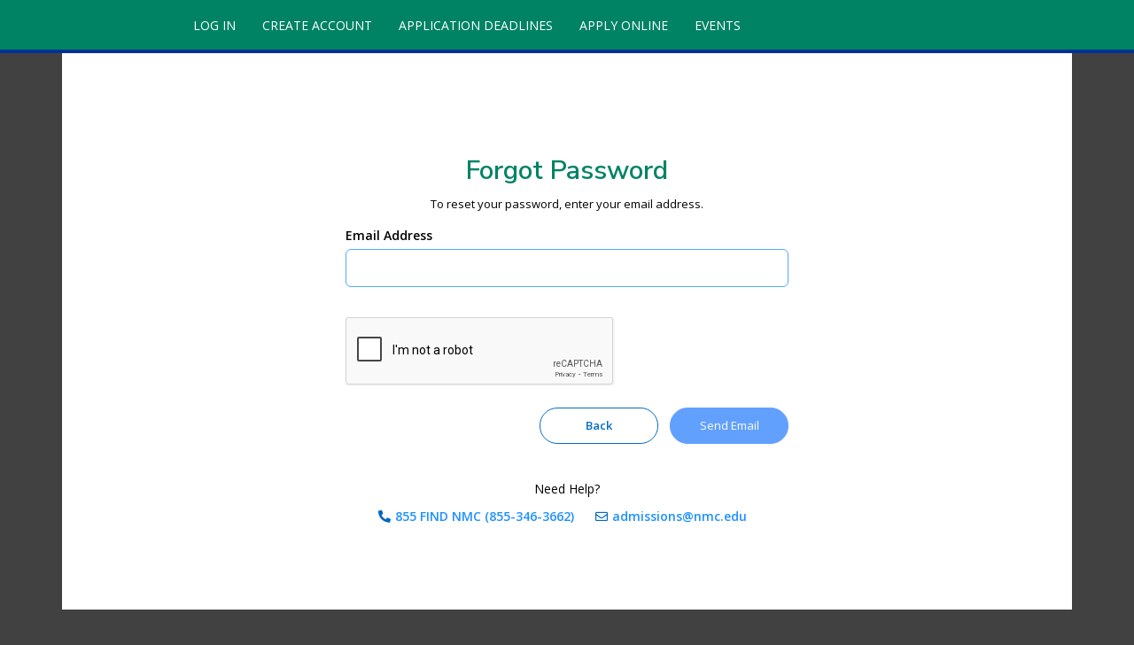

--- FILE ---
content_type: text/html; charset=utf-8
request_url: https://nmc.elluciancrmrecruit.com/Apply/Account/ResetPasswordStep1
body_size: 16354
content:

<!DOCTYPE html>
<html lang="en">
<head>
<!-- Google Tag Manager --> <script>(function(w,d,s,l,i){w[l]=w[l]||[];w[l].push({'gtm.start':new Date().getTime(),event:'gtm.js'});var f=d.getElementsByTagName(s)[0],j=d.createElement(s),dl=l!='dataLayer'?'&l='+l:'';j.async=true;j.src='https://www.googletagmanager.com/gtm.js?id='+i+dl;f.parentNode.insertBefore(j,f);})(window,document,'script','dataLayer','GTM-WFCXF9N');</script><!-- End Google Tag Manager -->
    
    <meta charset="utf-8" />
    <meta name="viewport" content="width=device-width, initial-scale=1, maximum-scale=5">

    <title>Forgot Password</title>
    <link href="https://fonts.googleapis.com/css?family=Nunito+Sans:300,400,600|Open+Sans:300,400,600" rel="stylesheet">
        <link rel="icon" href="/Apply/File/DownloadPicture?name=nmc_favicon">

    <link rel="manifest" href="/Apply/manifest.json">
    <link rel="mask-icon" href="/Apply/safari-pinned-tab.svg" color="#5bbad5">

    
    <link rel="stylesheet" href="https://cdnjs.cloudflare.com/ajax/libs/font-awesome/4.7.0/css/font-awesome.min.css">
    <link href="/Apply/Content/fontawesome-all.css" rel="stylesheet" />

    <meta name="msapplication-TileColor" content="#51abff">
    <meta name="theme-color" content="#5353d1">

    <link href='/Apply/bundles/css?v=6.9.1' rel='stylesheet'/>
    <script src="/Apply/Scripts/modernizr-2.8.3.js?v=6.9.1"></script>

    <script src="/Apply/Scripts/jquery-3.5.1.js?v=6.9.1"></script>
<script src="/Apply/Scripts/jquery-ui-1.14.1.js?v=6.9.1"></script>

    <script src="/Apply/Scripts/jquery.validate.js?v=6.9.1"></script>
<script src="/Apply/Scripts/jquery.validate.unobtrusive.js?v=6.9.1"></script>

    <script src="/Apply/Scripts/cldr.js?v=6.9.1"></script>
<script src="/Apply/Scripts/cldr/event.js?v=6.9.1"></script>
<script src="/Apply/Scripts/cldr/supplemental.js?v=6.9.1"></script>
<script src="/Apply/Scripts/cldr/unresolved.js?v=6.9.1"></script>
<script src="/Apply/Scripts/globalize.js?v=6.9.1"></script>
<script src="/Apply/Scripts/globalize/number.js?v=6.9.1"></script>
<script src="/Apply/Scripts/globalize/date.js?v=6.9.1"></script>

    <script src="/Apply/Scripts/bootstrap.bundle.min.js?v=6.9.1"></script>
<script src="/Apply/Scripts/respond.js?v=6.9.1"></script>

    <script src="/Apply/Scripts/Recruit/recruit.common.js?v=6.9.1"></script>
<script src="/Apply/Scripts/Recruit/recruit.data.js?v=6.9.1"></script>
<script src="/Apply/Scripts/recruit.polyfills.js?v=6.9.1"></script>

    <script src="/Apply/Scripts/canvas_confetti/dist/confetti.browser.js?v=6.9.1"></script>
<script src="/Apply/Scripts/Recruit/recruit.confetti.js?v=6.9.1"></script>


    


            <style>
                /********   
The styles with colors and images have been identified for you.  To adjust the styles remove the comment out tags (/*) surrounding the style you would like to change.

To change a color, replace the hexadecimal number/ color name with a new one of your choosing.  

To change images， there're several options:
1. Add an external URL of image as the picture path
2. Create a web resource in CRM and add your new image there. Then use the following format as the URL of image in the custom css:  http://<domain>/<image url>

<domain> i.e. http://localhost/Ellucian.Recruit.Mvc/
<image url> File/DownloadPicture?name=<the name of the webresource>

The URL of image will be http://localhost/Ellucian.Recruit.Mvc/File/DownloadPicture?name=<the name of the webresource>

3. Convert your image into a base 64 string (lots of websites do that for free) and then add that string as the background image in the CSS.

For additional style attributes refer to the recruit-site.css and recruit-navbar.css file  ********/

/*  The styles below are related to all the pages 
    The @media rule is used in media queries to apply different styles for different media types/devices.
	
	To apply styles that only affect the desktop views:
	@media (min-width: 992px) : affect the style when screen size is 992px wide or more
	
	To apply styles that affect the desktop and tablet views:
    @media (min-width: 768px) : affect the style when screen size is 768px wide or more
	
	To apply styles that affect the tablet and mobile views:
	@media (max-width: 991px) : affect the style when screen size is 991px wide or less
	
	To apply styles that only affect the mobile views:
	@media (max-width: 767px) : affect the style when screen size is 767px wide or less
*/

/* Theses styles affect the styles for Navigation Bar */   
/* NMC: Changed background-color to NMC green, border to darker blue */
.recruit-navbar { background-color: #008265;  border-bottom-color: #003094; }

.recruit-navbar .navbar-nav > li > a { color: #ffffff; background-color: #008265; }

.recruit-navbar .navbar-nav > li > a:hover,.recruit-navbar .navbar-nav > li > a:focus { background-color: #008265;color: #ffffff; }

.recruit-navbar .navbar-nav > li > form { color: #ffffff; background-color: #008265; }

.recruit-navbar .navbar-nav > li > form > a:hover,.recruit-navbar .navbar-nav > li > form > a:focus { background-color: #008265;color: #ffffff; }

@media (min-width: 768px) { .recruit-navbar .main-navbar > li:hover:after,.recruit-navbar .main-navbar > li.active:after { background-color: #51abff; } }

.recruit-navbar .navbar-nav > .active > a,.recruit-navbar .navbar-nav > .active > a:hover,.recruit-navbar .navbar-nav > .active > a:focus { color: #ffffff; background-color: #008265; }

.dropdown-menu > li > .form-link:hover,.dropdown-menu > li > .form-link:focus { color: #ffffff; text-decoration: none; background-color: #51abff; }

.navbar-nav > li > .dropdown-menu { background-color: #008265; }
.navbar-nav > li > .dropdown-menu li:hover { background-color: #51abff; }
.navbar-nav > li > .dropdown-menu li a { color: #ffffff; }

	
/* NMC:  Change logo to image of URL */
.recruit-navbar-logo { 
    background-image: url("https://www.nmc.edu/images/logos/nmc-link-white.png"); 
    /* background-image: url("https://nmctestcrm.elluciancrmrecruit.com//WebResources/nmc_home"); */
} 

/* NMC: Added these fields for Statwax to track applications per Steve Kellman on 2.27.23  */

.utm_campaign {
    display: none;
}

.utm_source {
    display: none;
}

.utm_medium {
    display: none;
}

.utm_term {
    display: none;
}

.utm_content {
    display: none;
}

.gclid {
    display: none;
}

/*  End NMC Change for tracking applications  */

/* This style affects the border color and background image for Login/Reset Password/Change Password/My Account/ Prospect Inquiry Verify pages, no background image in mobile mode */

/* NMC: Changed background-image to none 12-20-24 */
.account-background .elcn-content { border: #b2b3b7; }
@media (min-width: 768px) {.account-background {background-image: none;} }

/* NMC: 12-20-24 changes */
.container-xl, .container-lg, .container-md, .container-sm, .container {
    background-color: white;
}
.elcn-content {
box-shadow: none;
}


/* Theses styles affect the colors for primary buttons */   
/*
.btn-primary { background-color: #0074db; color: #ffffff; border-color: #2e6da4; }
.btn-primary:focus { color: #fff; background-color: #286090; border-color: #122b40; }
.btn-primary:hover { color: #fff; background-color: #286090; border-color: #204d74; }
.btn-primary:active { color: #fff; background-color: #0a4982; border-color: #204d74; }
.btn-primary:active:focus { color: #fff; background-color: #0a4982; border-color: #204d74; }
.btn-primary:disabled { background-color: #b2b3b7; border-color: #4b4e56; color: #ffffff; }
*/

/* Theses styles affect the colors for secondary buttons */   
/*
.btn-secondary { color: #0074db; background: #ffffff; border-color: #0074db; }  
  
.btn-secondary:focus { background-color: #245580; border-color: #0074db; color: #ffffff; }

.btn-secondary:hover,.btn-secondary:active { color: #ffffff; background-color: #265a88; border-color: #245580; }

.btn-secondary:disabled { background-color: #b2b3b7; border-color: #4b4e56; color: #ffffff; }
*/

/* Theses styles affect the colors for tertiary (application subform) buttons */   
/*
.subform.add { color: #0074db; background: #ffffff; border: 1px solid #fff; }

.subform.add:focus { color: #245580; border-color: #fff; }

.subform.add:hover,.subform.add:active { color: #245580; background-color: #fff; }
*/

/* Theses styles affect the color of Application Form Tabs on Application card */   
/*
.nav > li > input.tab-header:hover { color: #0074db; }

.nav-tabs > li.active > div.tab-header, .nav-tabs > li.active > div.tab-header:hover, .nav-tabs > li.active > div.tab-header:focus { color: #0074db; border-bottom: 3px solid #0074db; }
*/

/* Theses styles affect the colors for SELECT inputs */   
/*
select { color: #333333;  border-color: #999999; }

select:disabled { color: #808080; }
*/


/* These styles affects headers' font-sizes and colors*/

/* NMC: Changed H1 from 36px to 30px, decreased margin from 30px to 20px font black to NMC green 12-2-24 */
h1 { font-size: 30px; font-weight: bold; color: #008365; }
@media (max-width: 991px) { h1 { font-size: 30px; } }

/* NMC: Changed color from black to #0041c7  then to #003094 */
h2 { font-size: 26px;  color: #003094;  }
@media (max-width: 991px) { h2 { font-size: 24px; } }

/* NMC: Change margin from 20px to 0, add 20px padding-top 12-20-24 */
.h1, .h2, .h3, h1, h2, h3 { margin-top: 0; padding-top: 20px; }  

/* NMC: Changed color from black to blue (#0038ae) */
h4 { font-size: 18px;  color: #0038ae; }
@media (max-width: 991px) { h4 { font-size: 16px; } }

/* NMC: Changed from black to blue */
h3 { font-size: 21px;  color: #003094; }

/* These styles affect the links and visited/hover/active colors of linked text */ 

a:link { color: #1e90ff;  font-size: 14px; }

a:hover { color: #065fae; }
/*
a:visited { color: #0074db; }

a:active { color: #0367bf; }
*/

/* These styles affect the links and visited/hover/active colors of inputs */ 
/*
input, .form-control { color: #333333; border: #999999; }

input:focus, input:active { border-color: #51abff; }

input[type="file"]:focus { outline: #0074db; }
*/

/* Theses styles affect the color of Spinner */   
/* NMC: Changed from purple to blue */
.loader { border-left: 1.1em solid #51abff;}


/* These styles affect the text color, icon color and background color of notification messages*/ 

/* NMC: Changed text color from #8a6a00 (tan) to #cc0022 (reddish) */
.card-approved-notification { background-color: #e7f4ef; color: #008751; }

.approved-close-icon { color: #00af69; }

.card-approved-icon { color: #00af69;}

/* NMC: Changed background-color from tan (#f5f2e7) to grey (#eee) */
.card-warning-notification { background-color: #eee; color: #cc0022; border: 1px solid transparent; }

.warning-close-icon { color: #cc0022; }

.card-warning-icon { color: #efc728; }

.incard-error-icon { color: #ff3030; }

.error-close-icon { color: #ff3030; }

.error-item-list {  color: #d0211b; }

.text-success { color: #008751; }

a.text-success:hover,a.text-success:focus { color: #2b542c; }

.text-info { color: #0070d1; }

a.text-info:hover, a.text-info:focus { color: #245269; }

.text-warning { color: #cc0022; }

a.text-warning:hover, a.text-warning:focus { color: #66512c; }

.text-danger { color: #d0211b; }

a.text-danger:hover, a.text-danger:focus { color: #843534; }


/* This styles affect the styles of fields with validation error*/
/*
.input-validation-error { color: #d0211b; border-color: #d0211b; background-color: #fcebea; }

.input-validation-error:focus { border-color: #d0211b; }
*/

/* These styles affect the styles of validation error messages*/ 
/*
div.validation-summary-errors { background-color: #fcebea;  color: #d0211b; font-size: 14px; border: 1px solid transparent; border-top: 1px solid #ff3030; }

div.validation-summary-errors.container > h3 { color: #d0211b; }

div.validation-summary-errors li input { color: #0074db; background-color: #fcebea; font-size: 14px; }

div.validation-summary-errors li input:hover, div.validation-summary-errors li input:focus { color: #0074db; background-color: #fcebea; }
*/


/* This styles affect the color bar on the top of the Contact/ Application/ Agent Manager Dashboard/ Agent Advanced Search cards*/ 
/* NMC: Changed to darker blue */
.elcn-colored-top { border-top: 10px solid #00287a; }



/* This style affects the background color for other pages */   
/* NMC: Change from #f7f7f7 to #414142 */
html { background-color: #414142; }



/* Theses styles affect the colors for radio buttons */   
/*
[type="radio"]:checked + label:before { border-color: #0074db; background-color: #0074db; }

[type="radio"]:not(:checked) + label:before { border-color: #b2b3b7; }

[type="radio"]:checked:disabled + label:before { border-color: #eee; background-color: #808080; }

[type="radio"]:checked + label:after, [type="radio"]:not(:checked) + label:after { background: #ffffff; border-color: #0074db; }
*/

/* Theses styles affect the color of buttons on Application Listing page */   
/*
@media (min-width: 767px) {
  h3 a.startApp { background-color: #0074db; color: #ffffff; }
  h3 a.startApp:hover { background-color: #286090; border-color: #204d74; } }

@media (max-width: 767px) {.elcn-apply-group > h3 { background-color: #0074db; }
  .elcn-apply-group > h3 a.startApp { color: #ffffff; }
  .elcn-apply-group > h3:hover { background-color: #286090;} }
*/

/* Theses styles affect the color of Tabbed Navigation on Application page */   
/* 
  ul.app-nav li a { color: #5b5e65; }
  ul.app-nav li a:hover { color: #0074db; }
  ul.app-nav li a.active { border-bottom: 2px solid #0074db; color: #0074db; }
*/
/* NMC: */
  ul.app-nav li a { color: #dbeeff; }
  ul.app-nav li a:hover { color: #b4dbff; }
  ul.app-nav li a.active { border-bottom: 2px solid #0074db; color: #dbeeff; }

/* NMC: Decrease margin around Tabbed Navigation */
ul.app-nav {margin-top: 30px; margin-bottom: 5px;}

/* This style affects the color of Print img on Application card */   
/*
.form-actions span { color: #0074db; }
*/

/* NMC Override style for "application requires attention" */
div.elcn-attention-banner { margin-left: 5px; color: #cc0022; background-color: white; }

/* NMC Override style for "Action Required" on Admissions Portal */
span.attention-label { color: #cc0022; background-color: white; }

/* NMC: Add margin below text area fields */
textarea { margin-bottom: 20px; }

/* NMC:  Hide School Name and Country field and label on HS page  */
label[for^="datatel_highschoolacademichistory_text_customsf__datatel_highschoolacademichistory"] { display: none; }
input[id^="datatel_highschoolacademichistory_text_customsf__datatel_highschoolacademichistory"]  { display: none; }
label[for^="datatel_highschoolacademichistory_country_customsf__datatel_highschoolacademichistory"] { display: none; }
select[data-lookupid^="sf__datatel_highschoolacademichistory"] { display: none; }


/* NMC: Hide School Name and Country on College page */
label[for^="datatel_collegeacademichistory_text_customsf__datatel_collegeacademichistory"] { display: none; }
input[id^="datatel_collegeacademichistory_text_customsf__datatel_collegeacademichistory"] { display: none; }
label[for^="datatel_collegeacademichistory_country_customsf__datatel_collegeacademichistory"] { display: none; }
select[data-lookupid^="sf__datatel_collegeacademichistory"] { display: none; }


/* NMC: Make Select button blue with white text, per Sue N */
.btn-secondary[id^="datatel_highschoolacademichistory_selectsf__datatel_highschoolacademichistory"] {background-color: #0074db; color: #fff;}
/* NMC: Reduce space between field label and instructions by eliminating top padding */
.field-instructions { padding: 0px 0px 5px 0px; }

/* NMC: Reduce padding in Login area */
#loginForm {
    padding: 5px;
}
.recruit-login-password {
    margin-top: 5px;
}
.recruit-login-email {
    padding-top: 10px;
}
/*  NMC Added this loginHeader to change the color of Sign In on the login/create account page  */
.loginHeader {
    color: black;
}

/* NMC: Change background color from white to light blue */
.program-spotlight { background-color: #dcf0ff; }

/* NMC: Changed from 55px to 30px */
div.account-background .elcn-content { margin-top: 30px; }

/* NMC: */
.elcn-well { margin-top: 10px; }

/* NMC: Changed from dark to light grey */
#footer a { color: #eee !important; }

            </style>



    <script src="/Apply/Scripts/cldr-supplemental/likelySubtags.js"></script>
    <script src="/Apply/Scripts/cldr-supplemental/timeData.js"></script>
    <script src="/Apply/Scripts/cldr-numbers/en-US/numbers.js"></script>
    <script src="/Apply/Scripts/cldr-dates/en-US/ca-gregorian.js"></script>

        <script src="/Apply/Scripts/globalize/jqueryDecimalPointFix.js"></script>

    
    

    <script>
        // Globalize setup
        var __globalizer = Globalize("en-US");
        $.validator.methods.date = function (value, element) {
            return this.optional(element) ||
                __globalizer.parseDate(value);
        }

        //Date Picker Shim
        $(function () {
            $('input.date-picker').datepicker({
    dateFormat: 'm/d/yy',
    closeText: 'Close',
	prevText: 'Previous',
	nextText: 'Next',
	currentText: 'Current',
	monthNames: ['January','February','March','April','May','June','July','August','September','October','November','December',''],
	monthNamesShort: ['Jan','Feb','Mar','Apr','May','Jun','Jul','Aug','Sep','Oct','Nov','Dec',''],
	dayNames: ['Sunday','Monday','Tuesday','Wednesday','Thursday','Friday','Saturday'],
	dayNamesShort: ['Sun','Mon','Tue','Wed','Thu','Fri','Sat'],
	dayNamesMin: ['Su','Mo','Tu','We','Th','Fr','Sa'],
	weekHeader: 'Current',
	firstDay: 0,
	isRTL: false,
	showMonthAfterYear: false,
	changeMonth: true,
	changeYear: true,
    yearRange: '1900:2100',
	yearSuffix: ''
});
        });

        //This function lets any scroll methods know how large the fixed navbar is so that items can be scrolled into view properly
        //  NOTE: If the page is altered such that the navbar isn't a body>div>nav.navbar, then this function must be changed to reflect the new page layout.
        function getAdditionalScrollHeight() {
            return $("body>div>nav.navbar").height();
        }

        Ellucian.Recruit.Mvc.WebResource = {"NoApplicationDeadlineResultMessage":"No Application Deadline Records Found","MvcFormNumberRangeText":"The {0} field must be between {1} and {2}.","MvcFormFieldValidationEmailText":"The {0} field must use a valid email address format.","MvcFormFieldValidationYearText":"The {0} field must be a year between 1900 and 2900.","AccountBlockedInEmbargo":"System is down.","MVC_ShowPassword_Text":"SHOW","MVC_HidePassword_Text":"HIDE","MVC_LoginSelectionOrText":"OR","MVC_ConfirmedLinkUrl":"../Home/Index","MVC_SiteMaster_ApplicationListNavigationLinks":"\u003cli\u003e\u003ca href=\u0027/Application/ApplicationList\u0027 aria-label=\u0027Apply Online\u0027\u003eApply Online\u003c/a\u003e\u003c/li\u003e","MVC_SiteMaster_SearchEventsNavigationLinks":"\u003cli\u003e\u003ca href=\u0027/Events\u0027 aria-label=\u0027Events\u0027\u003eEvents\u003c/a\u003e\u003c/li\u003e","MVC_SiteMaster_AgentNavigationLinks":"\u003cli\u003e\u003ca href=\u0027/Agent/AgentProfile\u0027 aria-label=\u0027My Profile\u0027\u003eMy Profile\u003c/a\u003e\u003c/li\u003e\u003cli\u003e\u003ca href=\u0027/Agent/AdvancedSearch\u0027 aria-label=\u0027Advanced Search\u0027\u003eAdvanced Search\u003c/a\u003e\u003c/li\u003e","MVC_SiteMaster_AgentManagerNavigationLinks":"\u003cli\u003e\u003ca href=\u0027/Agent/AgentDashboard\u0027 aria-label=\u0027My Dashboard\u0027\u003eMy Dashboard\u003c/a\u003e\u003c/li\u003e\u003cli\u003e\u003ca href=\u0027/Agent/AgentProfile\u0027 aria-label=\u0027My Profile\u0027\u003eMy Profile\u003c/a\u003e\u003c/li\u003e\u003cli\u003e\u003ca href=\u0027/Agent/AdvancedSearch\u0027 aria-label=\u0027Advanced Search\u0027\u003eAdvanced Search\u003c/a\u003e\u003c/li\u003e","MVC_DuplicateUserNameErrorText":"This username is a duplicate of an existing person","MVC_InvalidQuestionErrorText":"The security question was invalid","MVC_InvalidUserNameErrorText":"The provided username is invalid","MVC_InvalidAnswerErrorText":"The security answer was invalid","MVC_ProviderErrorText":"There was an error with the underlying membership provider","MVC_EmailMatchErrorText":"Your email address does not match the confirmation email address","MVC_MyAccountImageUrl":"https://photos.smugmug.com/Toolkit/Students/i-S4TRJN5/0/338da644/X2/Students-4-X2.jpg","MVC_AsposeLicenseError":"The Aspose license is invalid or missing. Document downloading will be impacted on the Recruit external site.","MVC_ApplicationList_ApplicationLinks":"\u003ch3\u003e\u003ca href=\u0027/Application/Apply?type=datatel_nmcundergraduateapplication\u0027 class=\u0027startApp\u0027\u003eStart a new Application\u003c/a\u003e\u003c/h3\u003e","MVC_ApplicationList_ActionHeader":"Action","MVC_ApplicationList_ViewAction":"View","MVC_ApplicationList_EditAction":"Edit","MVC_ApplicationList_NoApplications":"You have not started any applications.","MVC_ApplicationList_MyApplicationTitle":"My application - {0}","MVC_ApplicationList_ReviewTabHeader":"Review","MVC_ApplicationList_DecisionHistoryTabHeader":"Decision History","MVC_ExistingAccount_ForgotPassword":"Click here if you forgot your password.","MVC_ExistingAccount_CreateAccount":"Click here to create a new account.","MVC_CreateAccountVerifyMismatchErrorText":"Your account could not be verified. Please try again, or contact the Admissions Office.","MVC_CreateAccountVerifyMissingValueErrorText":"Please enter your birth date.","MVC_CreateAccountVerifyInvalidFormatErrorText":"Invalid Format.","MVC_CreateAccountVerifyMaxNoAttempsReached":"Your account has been locked due to the number of failed verification attempts. Please contact the Admissions Office.","MVC_CreateAccountVerifyMissingBirthDateErrorText":"A birthdate was not found in your record.","MVC_ApplicationList_DecisionLetterDownloadTitle":"Download application decision letter for {0} decision from {1}","MVC_ApplicationList_DecisionLetterUnavailable":"Application decision letter not available","MVC_ApplicationList_DecisionHistoryStatus":"Status","MVC_ApplicationList_DecisionHistoryDate":"Date","MVC_ApplicationList_SupplementalRequired":"Supplemental items are required to complete your application.","MVC_ApplicationList_UnmetConditions":"One or more required conditions have not been met.","MVC_ApplicationList_UploadDocuments":"Upload Documents","MVC_ApplicationList_MoreInformation":"More Information","MVC_ApplicationList_Attention":"Action Required","MVC_CreateAccountVerifyUrl":"Create?p={prospect}\u0026f={form}\u0026o={opportunity}","MVC_Application_SupplementalItemsAndDocumentsTab":"Supplemental Items \u0026 Documents","MVC_LoadingPlaceholder":"Loading...","MVC_Application_DownloadDocumentTitle":"Download document {0}","MVC_Application_DownloadDocumentLink":"Download","MVC_Application_RespondLink":"Respond Now","MVC_Application_AttentionHeader":"This application requires your attention for one or more items.","MVC_ApplicationList_StartNew":"Create a New Application","MVC_Application_ConditionNameHeader":"Item","MVC_Application_ConditionStatusHeader":"Status","MVC_Application_ConditionDeadlineHeader":"Deadline","MVC_Application_ConditionMetStatus":"Met","MVC_Application_ConditionNotMetStatus":"Not Met","MVC_Application_ConditionNotReceivedStatus":"Not Received","MVC_Application_ConditionReceivedStatus":"Received","MVC_Application_ConditionWaivedStatus":"Waived","MVC_Application_ConditionNoDeadline":"None","MVC_Application_NoConditions":"This application has no associated conditions.","MVC_Error_AccessDataDenied":"You do not have access to the requested records.","MVC_Error_PageTitle":"An error has occurred.","MVC_Error_GenericAjaxErrorMessage":"An error occurred while processing your request.","MVC_Supplemental_NotReceived":"Not Received","MVC_Supplemental_Received":"Received","MVC_Supplemental_Waived":"Waived","MVC_ApplicationList_PastDeadline":"Past Deadline","MVC_SupplementalItems_ItemLabel":"Item","MVC_SupplementalItems_UploadLink":"Upload","MVC_SupplementalItems_SubmissionStatusLabel":"Submission Status","MVC_SupplementalItems_SubmittedDateLabel":"Submission Date","MVC_SupplementalItems_SubmittedByLabel":"Submitted By","MVC_SupplementalItems_AttachmentLabel":"Attachments","MVC_SupplementalItems_RemoveAttachment":"(Remove)","MVC_SupplementalItems_RemoveAttachmentAria":"Remove attachment {0} from item {1}","MVC_SupplementalItems_UploadFileTitle":"Upload file for {0}","MVC_SupplementalItems_SelectFileTitle":"Select file for {0}","MVC_SupplementalItems_FileTooLargeError":"The file you are attempting to upload is too large. The maximum file size allowed is {0} KB.","MVC_SupplementalItems_FileWrongTypeError":"The attachment is not a valid file type.","MVC_SupplementalItems_UploadAllError":"Item \u0027{0}\u0027: {1}","MVC_Application_PrintTitle":"Print application","MVC_Application_PrintLink":"Print","MVC_Application_RequestDeferralTitle":"Request a deferral for this application","MVC_Application_RequestDeferralLink":"Request Deferral","MVC_Application_WithdrawTitle":"Withdraw this application","MVC_Application_WithdrawLink":"Withdraw","MVC_Application_WithdrawWarning":"Are you sure you wish to withdraw your application? This process cannot be undone and it will be removed from consideration.","MVC_Application_WithdrawPageTitle":"Application Withdraw","MVC_Application_WithdrawInstructions":"Tell us why you would like to withdraw your application.","MVC_Application_WithdrawChooseReason":"Choose Your Reason","MVC_Application_WithdrawPleaseSelectReason":"Please select a withdraw reason...","MVC_Application_WithdrawPageHeader":"Withdraw Your Application","MVC_Application_WithdrawNotValidForApplication":"Your application cannot be withdrawn at this time.","MVC_DeferralRequest_Approved":"Approved","MVC_DeferralRequest_Denied":"Denied","MVC_DeferralRequest_Requested":"Requested","MVC_DeferralRequest_None":"None","MVC_DeferralRequest_GridAriaLabel":"View this deferral request","MVC_DeferralRequest_GridNone":"This application currently has no deferral requests","MVC_DeferralRequest_GridTitle":"Deferral Request","MVC_DeferralRequest_Title":"Deferral Request","MVC_DeferralRequest_DeferralsNotAllowed":"Applicant-requested deferrals are not allowed for this application.","MVC_DeferralRequest_NoTermsConfigured":"There are no configured terms to which to defer for this application.","MVC_DeferralRequest_HasExistingRequest":"You currently have one or more deferral requests open for this application.","MVC_DeferralRequest_Status":"Status","MVC_DeferralRequest_NoRequest":"Request ID required to view an existing requested deferral.","OrganizationSearchNameValidation":"In order to search by name, enter at least 3 characters of the name.","OrganizationSearchCityValidation":"Enter at least 3 characters to search by city.","OrganizationSearchValidationError":"Enter at least 3 characters to search.","OrganizationSearchResultSizeError":"Too many results found. Please narrow your search criteria.","OrganizationSearchResultsLabel":"Search Results","OrganizationSearchNoResults":"No organizations found","MVC_SupplementalItems_UploadOneFileError":"Please select at least one file for upload.","MVC_SupplementalItems_ItemAccessError":"The item you are trying to modify cannot be accessed.","MVC_SupplementalItems_GeneralError":"File {0} cannot be uploaded at this time. Please try again later.","MVC_Application_RequireStudentReviewAppButtonText":"Preview Before Submission","MVC_Application_RequireStudentReviewAppEditButtonText":"Edit Application","MVC_EventSearchTitle":"Search for an NMC event","MVC_EventBack":"Back","MVC_UnknownError":"An error occurred while processing your request.","MVC_SupplementalItems_TooManyFileUpload":"This item can only accept {0} more file attachments. Remove one or more as needed and try again.","MVC_ApplicationDeadlines_NameHeader":"Name","MVC_ApplicationDeadlines_DateHeader":"Date","MVC_ApplicationDeadlines_TermHeader":"Term","MVC_ApplicationDeadlines_LevelHeader":"Level","MVC_ApplicationDeadlines_ProgramHeader":"Program","MVC_Payment_Header":"Order Summary","MVC_Payment_DescriptionColHeader":"DESCRIPTION","MVC_Payment_TotalColHeader":"TOTAL","MVC_Payment_SubtotalLabel":"Subtotal:","MVC_Payment_DiscountLabel":"Discount:","MVC_Payment_TotalLabel":"Total:","MVC_Payment_DiscountCodeLabel":"Enter a promo code:","MVC_Payment_ApplyDiscountButtonText":"Apply","MVC_Payment_ApplyDiscountNotExistsErrorMessage":"The promo code used does not exist","MVC_Payment_ApplyDiscountExpiredErrorMessage":"The promo code used has expired","MVC_Payment_ApplyDiscountNotStartedErrorMessage":"The promo code used has not yet started","MVC_Payment_ApplyDiscountLimitReachedErrorMessage":"The promo code used has reached the number of allowed uses","MVC_Payment_ApplyDiscountNotValidErrorMessage":"The promo code used is not valid","MVC_Payment_ApplyDiscountNoValueErrorMessage":"You must enter a promo code to apply","MVC_Payment_ApplyDiscountInvalidTransactionTypeErrorMessage":"The promo code used is not valid for this transaction type","MVC_Payment_ApplyDiscountItemNotPresentErrorMessage":"The promo code used is for an item not present in this transaction","MVC_Payment_SubmitButtonText":"Make Online Payment","MVC_PaymentStatus_AuthorizationNumberLabel":"Authorization Number: ","MVC_PaymentStatus_SuccessfulTransactionTitle":"Success","MVC_PaymentStatus_SuccessfulNoCostTransactionMessage":"Successful no cost payment","MVC_AgentDashboard_StudentApplications":"Student Applications","MVC_AgentDashboard_FilterApplications":"Filter by:","MVC_AgentDashboard_FilterInProgress":"In Progress","MVC_AgentDashboard_FilterAdditionalRequirements":"Additional Requirements","MVC_AgentDashboard_FilterConditionalAdmittance":"Conditional Admittance","MVC_AgentDashboard_StartNewApplication":"Start a new application","MVC_ProspectInquiryUrl":"prospectinquiry?p={prospect}\u0026f={form}\u0026o={opportunity}","MVC_DecisionResponse_DuplicateCategories":"WFE Decision Response ERROR: There are {0} Decisions with category {1} in CRM Recruit. There should only be one.","MVC_DecisionResponse_BackToApplication":"Back to Application","MVC_NavigationOverflowHeader":"More","MVC_NavigationOverflowTitle":"More Items","MVC_NeedHelp":"Need Help?","MVC_Phone":"Phone","MVC_Fax":"Fax","MVC_ApplicationStartText":"Create a New Application","MVC_NoApplicationText":"You do not currently have any applications.","MVC_ApplicationList_DecisionResponsePending":"You have a new application decision to which you need to respond.","MVC_DeferralRequest_Instructions":"Please submit your deferral request.","MVC_Recommendation_UploadTitle":"Upload Recommendation Files","MVC_Recommendation_UploadLabel":"Upload file(s):","MVC_Recommendation_RemoveAttachment":"(Remove)","MVC_Recommendation_RemoveAttachmentAria":"Remove attachment {0} from this recommendation","MVC_Recommendation_UploadFileTitle":"Upload file for this recommendation","MVC_Recommendation_UploadLink":"Upload","MVC_Recommendation_UploadMaxFiles":"Maximum Number of Allowable File Uploads: {0}","MVC_Recommendation_UploadedFiles":"Uploaded File(s):","MVC_Recommendation_UploadAdditionalLabel":"Upload additional file(s):","MVC_PasswordMatchErrorText":"Your password does not match the confirmation password","MvcFormListFieldSelectedErrorText":"There was an error setting the selected value in a dropdown for field: {0}, on entity: {1}, for ID: {2}.","MVC_ErrorDialog_DefaultMessage":"An error occurred while processing your request.","MVC_ErrorDialog_DefaultTitle":"Error","MVC_ErrorDialog_OKButton":"OK","MVC_Application_RequestProgramChangeLink":"Request Program Change","MVC_Application_RequestProgramChangeTitle":"Request a program change for this application","MVC_Application_ProgramChangePageTitle":"Application Program Change","MVC_Application_ProgramChangePageHeader":"Request a Program Change","MVC_Application_ProgramChangePageInstructions":"Please submit your program change request.","MVC_Application_ProgramChangePageChooseProgram":"Choose your new academic program","MVC_Application_ProgramChangePageReasonLabel":"Why do you want to change programs?","MVC_Application_ProgramChangePageSubmitRequest":"Submit Request","MVC_Application_ProgramChangeNotValidForApplication":"You cannot request a program change at this time.","MVC_Application_ProgramChangeNoRequests":"This application currently has no program change requests","MVC_Application_ProgramChangeGridTitle":"Program Change Requests","MVC_Profile_AllowProfilePictureUpload":"TRUE","MVC_OtherChoice_NoPrograms":"No Available Program","MVC_Profile_UploadButtonLabel":"Choose File","MVC_Profile_RemoveButtonLabel":"Remove","MVC_Profile_ProfilePictureInstructions":"Please upload your profile photo.  File types of .jpeg, .gif, .bmp, or .png are accepted. The file cannot exceed 5MB.","MVC_Profile_Image_InvalidFileSize":"The file cannot exceed 5MB","MVC_Profile_Image_InvalidFileType":"You can only upload file types .jpeg, .gif, .bmp, or .png.","MVC_ApplicationList_PayAppFee":"Pay Application Fee","MVC_ApplicationList_UnpaidAppStatus":"Unpaid","MVC_ApplicationList_PayDeposit":"Pay Deposit","MVC_ApplicationList_DepositNeededStatus":"Unpaid Deposit","MVC_DecisionResponse_PayDepositNow":"Pay Now","MVC_DecisionResponse_PayDepositLater":"Pay Later","MVC_DecisionResponse_PayTuitionDepositHeader":"Pay Tuition Deposit","MVC_DecisionResponse_InstructionsWhenDepositPending":"We are pleased you have accepted admission. Please submit your enrollment deposit payment.","MVC_Event_Cancel_Action":"Cancel","MVC_Event_Cancel_Button":"Cancel Registration","MVC_Payment_SubmitNoPaymentButtonText":"Submit","MVC_Payment_PayLaterButtonText":"Pay Later","MVC_RecommendationRequest_ApplicantLabel":"Applicant","MVC_DecisionResponse_TuitionAmount":"Tuition Deposit Amount:","MVC_NoLetterOfRecommendationReviews":"There are currently no Reviews","MVC_CreateAccount_LinkLabel_Welcome":"Create Account","MVC_CreateAccount_LinkLabel_Login":"Create Account","MVC_CreateAccount_LinkLabel_Navigation":"Create Account","MVC_CreateAccount_LinkURL_Override":null,"MVC_SocialMediaTile_RawHtml":null,"MVC_ExternalLoginOnly":"FALSE","MVC_ProgramSpotlightAltText":"An image depicting the academic programs and opportunities offered at the school.","MvcFormAddSubformText":"Add {0}","MvcFormDeleteSubformText":"Delete {0}","MvcFormFieldRequiredText":"The {0} field is required.","MvcFormFieldLengthText":"The {0} field must not be longer than {1} characters.","MvcFormDateValidationText":"The {0} field must be a date.","MvcFormNumberValidationText":"The {0} field must be a number.","MvcFormMultiselectMinText":"The {0} field must have a minumum number of {1} options selected.","MvcFormMultiselectMaxText":"The {0} field can only have a maximum number of {1} options selected.","MvcFormSubformMinText":"There must be a minimum of {0} {1} defined.","MvcFormSubformMaxText":"There can only be a maximum of {0} {1} defined.","MvcFormSaveText":"Save","MvcFormSubmitText":"Submit","MvcValidationSummaryHeaderText":"Errors","MVC_SupplementalItems_NoAttachmentMessage":"There are no attachments.","MVC_SupplementalItems_EmptyFileUpload":"The file you are trying to upload is empty.","MVC_AcademicPreferenceEditInstructions":"Use the edit icon to change your academic preferences.","MVC_SchoolNotFoundButtonText":"School Not Found","MVC_ShowSchoolSearchButtonText":"Show School Search","MVC_SchoolSearchManyResults":"The first 30 results are returned. Please refine your search criteria if your school is not listed.","MVC_SupplementalItems_ActionLabel":"Action","MVC_SupplementalItems_ActionStartLabel":"Start","MVC_SupplementalItems_ActionEditLabel":"Edit","MVC_SupplementalItems_ActionViewLabel":"View","MVC_SupplementalSubmitButtonText":"Submit","MVC_SupplementalSaveButtonText":"Save","MVC_Supplemental_UploadTitle":"Upload File(s)","MVC_Supplemental_UploadedFiles":"Uploaded File(s):","MVC_Supplemental_UploadAdditionalLabel":"Upload additional file(s):","MVC_Supplemental_UploadLabel":"Upload file(s):","MVC_Supplemental_FormBackLinkText":"Back To Supplemental Items \u0026 Documents","MVC_Supplemental_UploadMaxFiles":"Maximum Number of Allowable File Uploads: {0}","MVC_Supplemental_FormSaved":"Successfully saved.","MVC_Supplemental_FormSubmitted":"Successfully submitted.","MVC_BrowseButtonSingleFileLabel":"Choose a file","MVC_BrowseButtonMultipleFileLabel":"Choose files","MVC_BrowseButtonFilesSelected":"{0} files selected ","MVC_Supplemental_FormBackLinkConfirmText":"Are you sure you want to go back? All pending uploads and changes will be lost.","MVC_AcademicPreferenceInstructions":"Use the edit icon to change your academic preferences. Click Submit to save changes to the ordering of your preferences.","MVC_ApplicationList_NeedsContact":"Your payment has been processed but we were unable to submit your application, please contact us.","MVC_OrgNotFoundButtonText":"Organization Not Found","MVC_ShowOrgSearchButtonText":"Show Organization Search","MVC_OrgSearchManyResults":"The first 30 results are returned. Please refine your search criteria if your organization is not listed.","MVC_Application_AcademicPreferenceTab":"Academic Preferences","MVC_Application_AcademicPreference_Preference":"Preference","MVC_Application_AcademicPreference_Term":"Term","MVC_Application_AcademicPreference_Program":"Program","MVC_Application_AcademicPreference_Campus":"Campus","MVC_Application_AcademicPreference_CourseLoad":"Course Load","MVC_Application_AcademicPreference_MoveUp":"Move Up","MVC_Application_AcademicPreference_MoveDown":"Move Down","MVC_Application_AcademicPreference_Edit":"Edit","MVC_Application_AcademicPreference_Delete":"Delete","MVC_Application_AcademicPreference_ModalHeader":"Delete Academic Preference","MVC_Application_AcademicPreference_ModalBody":"Are you sure you want to delete this Academic Preference?","MVC_Application_AcademicPreference_OkBtn":"Ok","MVC_Application_AcademicPreference_CancelBtn":"Cancel","MVC_Application_AcademicPreference_EditPageHeader":"Edit Academic Preference","MVC_Application_AcademicPreference_DuplicatePreferences":"There are duplicate Academic Preferences in your application. Please review and submit.","MVC_Application_AcademicPreference_Institution":"Institution"};
        // Checkmarx: false positive - content sanitized using HtmlSanitizer
        Ellucian.Recruit.Mvc.Data.BasePath = "https://nmc.elluciancrmrecruit.com/Apply";
        Ellucian.Recruit.Mvc.Data.AppRootFolder = "Apply";
        Ellucian.Recruit.Mvc.ReadOnlyFields = null;



    </script>
</head>
<body>
<!-- Google Tag Manager (noscript) --><noscript><iframe src="https://www.googletagmanager.com/ns.html?id=GTM-WFCXF9N"height="0" width="0" style="display:none;visibility:hidden"></iframe></noscript><!-- End Google Tag Manager (noscript) -->
    
        <div>
            <a href="#maincontent" id="skipNav">Skip to content</a>
            
<script type="text/javascript">
    document.addEventListener('DOMContentLoaded', function () {
        // Select all <li> elements
        var liElements = document.querySelectorAll('li');
        // Iterate over each <li> element
        liElements.forEach(function (li) {
            // Check if the <li> element does not have the class 'nav-item'
            if (!li.classList.contains('nav-item')) {
                // Add the class 'nav-item' to the <li> element
                li.classList.add('nav-item');
            }
        });
        // Select Nav a Tags add div for radial image on active or hover tabs
        var aTags = document.querySelectorAll('ul.menu-link > li.nav-item > a');
        aTags.forEach(function (aTag) {
            if (!aTag.classList.contains('dropdown-toggle')) {
                var div = document.createElement('div');
                div.classList.add('mobile-hide');
                aTag.appendChild(div);
            }
        });
    });
</script>

<nav class="navbar recruit-navbar navbar-expand-lg navbar-inverse navbar-fixed-top" style="--bs-navbar-padding-y:0;">
    <div class="container-fluid">
        <div class="navbar-header">
            <!-- Navbar Brand -->
            <a href="http://www.nmc.edu" class="navbar-brand recruit-navbar-logo"></a>
        </div>
        <!-- Toggle Button [handles opening navbar components on mobile screens]-->
        <button class="navbar-toggler nav-item btn-togglemenu" type="button" data-bs-toggle="collapse" data-bs-target="#recruit-nav-components" aria-controls="navbar" aria-expanded="false" aria-label="Toggle navigation">
            <span class="navbar-toggler-icon"></span>
            <span class="sr-only"> <i class="fa fa-align-justify white"></i></span>
        </button>

        <div class="collapse navbar-collapse" id="recruit-nav-components">
            <!-- Navbar Menu -->
            <ul class="nav navbar-nav me-auto menu-link" id="elcn-nav-main">
                
                    <li class="nav-item active">
                        <a href="/Apply/Account/Login" aria-label="Log In">Log In</a>
                    </li>
                        <li class="nav-item">
                                <a href="/Apply/Account/Create" aria-label="Create Account">Create Account</a>
                        </li>
                                                    <li class="nav-item">
                        <a href="/Apply/Home/ApplicationDeadlines" aria-label="Application Deadlines">Application Deadlines</a>
                    </li>
                <li><a href='/Apply/Application/ApplicationList' aria-label='Apply Online'>Apply Online</a></li><li><a href='/Apply/Events' aria-label='Events'>Events</a></li>
                <li class="nav-item dropdown collapsed-nav">
                    <a href="javascript:void(0)" aria-label="More Items" class="dropdown-toggle nav-link" data-bs-toggle="dropdown" role="button" aria-haspopup="true" aria-expanded="false">
                        More
                    </a>
                    <ul class="dropdown-menu more-menu">
                        <!-- Menu overflow in non-mobile -->
                    </ul>
                </li>
            </ul>
        </div>
    </div>
</nav>

        </div>
    <div>
        <a name="maincontent" id="A1"></a>
        

<div class="account-background">
    <div class="container recruit-container">
        <div class="row">
            <div class="col-sm-3"></div>
            <div class="col-12 col-sm-6 elcn-content center">

    <script>
        function goBack() {
            window.history.back();
        }
    </script>

<section class="card-section" id="resetPasswordStep1Form">
    <h1 class="text-center" data-resource-key="ResetPasswordStep1_Header">Forgot Password</h1>
    <div class="text-center" data-resource-key="ResetPasswordStep1_HeaderDescription">To reset your password, enter your email address.</div>
    <div class="top1">
        <form method="post">
            

            <div class="top1">

                <div class="form-field"><label data-resource-key="ResetPasswordStep1_UsernameLabel" for="Username">Email Address</label><input autofocus="" data-val="true" data-val-regex="The Email Address field must use a valid email address format." data-val-regex-pattern="^(([^&lt;>()[\]\\.,;:\s@\&quot;]+(\.[^&lt;>()[\]\\.,;:\s@\&quot;]+)*)|(\&quot;.+\&quot;))@((\[[0-9]{1,3}\.[0-9]{1,3}\.[0-9]{1,3}\.[0-9]{1,3}\])|(([a-zA-Z\-0-9]+\.)+[a-zA-Z]{2,}))$" data-val-required="The Email Address field is required" id="Username" name="Username" type="text" value="" /><span class="field-validation-valid" data-valmsg-for="Username" data-valmsg-replace="true"></span></div>
            </div>
            <div class="top1">

                

    <!-- Visible reCAPTCHA v2 widget -->
<div class="g-recaptcha "
     data-sitekey="6Lc3peoqAAAAAHE-mnN__gTbK2VrSovxQUMY4uZ-" 
     data-callback="recaptcha_callback"
     data-expired-callback="recaptcha_expired_callback"
     data-error-callback=""
     data-theme="light"
     data-size="normal"
     data-tabindex="0">
</div>

            </div>
            <div class="button-group-default top2">
                <span class="span-padding-rt">
                    <input type="button" class="btn btn-secondary btn-md btn-auto" data-resource-key="ResetPasswordStep1_BackButtonText" value="Back" onclick="goBack()">
                </span>
                <span>
                    <input type="submit" id="submitResetPasswordStep1" class="btn btn-primary btn-md btn-auto" data-resource-key="ResetPasswordStep1_SubmitButtonText" value="Send Email" disabled aria-disabled="true" />
                </span>
            </div>
            <input name="__RequestVerificationToken" type="hidden" value="nMUjEcKw4xkZKlhaDLNcU955swRR-4PahiuTOjqRynTyERNE9EqKGBPgunWxV7CG233fJZOz_rjogNiFtmp2EQovGbs1" />
        </form>
    </div>
</section>

<script src="https://www.google.com/recaptcha/api.js?hl=en" async defer></script>    <script>
        //"recaptcha_callback" is the name of the callback function executed when the user submits a successful response.
        // for the callback function to be executed, it needs to be in the correct scope or recaptcha will not find it.
        //if we have it in any '.ts' file, it will not find. so until this time the only solution is to have it within the same file or parent layout.
        function recaptcha_callback() {
			//Enable the submit button since the user passed the recaptcha challenge.
			$('#submitResetPasswordStep1').removeAttr('disabled');
			$('#submitResetPasswordStep1').removeAttr('aria-disabled');
        }

        //"recaptcha_expired_callback" The name of the callback function executed when the reCAPTCHA response expires.
        function recaptcha_expired_callback() {
            //Disable submit button if reCAPTCHA response expires and the user needs to re-verify.
			$('#submitResetPasswordStep1').attr('disabled', 'true');
			$('#submitResetPasswordStep1').attr('aria-disabled', 'true');

            //the expire recaptcha message gets cut off and looks ugly if the the recaptcha expires while you are on another tab.
            //once it expires wait a bit then reload recaptcha to get rid of the message, with out the wait "grecaptcha.reset()" wont get called.
            setTimeout(function () {
                grecaptcha.reset();
            }, 100);
        }

    </script>



<div class="footer-contact">
    <div data-resource-key="FooterContact_Header">Need Help?</div>
    <div class="footer-links">
        <div class="footer-contact-item">
            <i class="fas fa-phone fa-flip-horizontal"></i><a href="tel:855 FIND NMC (855-346-3662)" title="Contact us by phone at 855 FIND NMC (855-346-3662)" data-resource-key="FooterContact_Phone">855 FIND NMC (855-346-3662)</a>
        </div>
        <div class="footer-contact-item">
            <i class="far fa-envelope"></i><a href="mailto:admissions@nmc.edu" title="Contact us by email at admissions@nmc.edu" data-resource-key="FooterContact_Email">admissions@nmc.edu</a>
        </div>
    </div>
</div>
                    </div>  
            <div class="col-sm-3"></div>
        </div>
    </div>
</div>




        <div id="footer">
            <a onclick="window.open('https://www.nmc.edu/privacy-statement.html '), '_blank'" href="javascript:void(0)">Privacy Policy</a>
        </div>

    </div>

    <!-- Spinner -->
    <div id="elcn-full-page-spinner">
        <div>
            <div class="loader">Loading...</div>
        </div>
    </div>
    <!-- Global error dialog -->
    
<div id="elcn-full-page-error">
    <div role="dialog" class="center ui-dialog">
        <div data-role="header" class="ui-dialog-header">
            <div class="ui-dialog-title">
                <span id="elcn-error-dialog-title">Error</span>
            </div>
        </div>
        <div data-role="main" class="ui-dialog-content">
            <p id="elcn-error-dialog-msg">An error occurred while processing your request.</p>
            <button id="elcn-error-dialog-ok" class="btn btn-primary pull-right" onclick="Ellucian.Recruit.Mvc.HideErrorDialog();">OK</button>
        </div>
    </div>
</div>

    
    <script src="/Apply/Scripts/jquery.validate.js?v=6.9.1"></script>
<script src="/Apply/Scripts/jquery.validate.unobtrusive.js?v=6.9.1"></script>

<script> 
    $("#submitResetPasswordStep1").click(function (e) {
        if ($("#Username").valid())
        Ellucian.Recruit.Mvc.ShowSpinner($("#resetPasswordStep1Form").parent());
        });
    </script>

</body>
</html>

--- FILE ---
content_type: text/html; charset=utf-8
request_url: https://www.google.com/recaptcha/api2/anchor?ar=1&k=6Lc3peoqAAAAAHE-mnN__gTbK2VrSovxQUMY4uZ-&co=aHR0cHM6Ly9ubWMuZWxsdWNpYW5jcm1yZWNydWl0LmNvbTo0NDM.&hl=en&v=PoyoqOPhxBO7pBk68S4YbpHZ&theme=light&size=normal&anchor-ms=20000&execute-ms=30000&cb=v9y93dna5r84
body_size: 49158
content:
<!DOCTYPE HTML><html dir="ltr" lang="en"><head><meta http-equiv="Content-Type" content="text/html; charset=UTF-8">
<meta http-equiv="X-UA-Compatible" content="IE=edge">
<title>reCAPTCHA</title>
<style type="text/css">
/* cyrillic-ext */
@font-face {
  font-family: 'Roboto';
  font-style: normal;
  font-weight: 400;
  font-stretch: 100%;
  src: url(//fonts.gstatic.com/s/roboto/v48/KFO7CnqEu92Fr1ME7kSn66aGLdTylUAMa3GUBHMdazTgWw.woff2) format('woff2');
  unicode-range: U+0460-052F, U+1C80-1C8A, U+20B4, U+2DE0-2DFF, U+A640-A69F, U+FE2E-FE2F;
}
/* cyrillic */
@font-face {
  font-family: 'Roboto';
  font-style: normal;
  font-weight: 400;
  font-stretch: 100%;
  src: url(//fonts.gstatic.com/s/roboto/v48/KFO7CnqEu92Fr1ME7kSn66aGLdTylUAMa3iUBHMdazTgWw.woff2) format('woff2');
  unicode-range: U+0301, U+0400-045F, U+0490-0491, U+04B0-04B1, U+2116;
}
/* greek-ext */
@font-face {
  font-family: 'Roboto';
  font-style: normal;
  font-weight: 400;
  font-stretch: 100%;
  src: url(//fonts.gstatic.com/s/roboto/v48/KFO7CnqEu92Fr1ME7kSn66aGLdTylUAMa3CUBHMdazTgWw.woff2) format('woff2');
  unicode-range: U+1F00-1FFF;
}
/* greek */
@font-face {
  font-family: 'Roboto';
  font-style: normal;
  font-weight: 400;
  font-stretch: 100%;
  src: url(//fonts.gstatic.com/s/roboto/v48/KFO7CnqEu92Fr1ME7kSn66aGLdTylUAMa3-UBHMdazTgWw.woff2) format('woff2');
  unicode-range: U+0370-0377, U+037A-037F, U+0384-038A, U+038C, U+038E-03A1, U+03A3-03FF;
}
/* math */
@font-face {
  font-family: 'Roboto';
  font-style: normal;
  font-weight: 400;
  font-stretch: 100%;
  src: url(//fonts.gstatic.com/s/roboto/v48/KFO7CnqEu92Fr1ME7kSn66aGLdTylUAMawCUBHMdazTgWw.woff2) format('woff2');
  unicode-range: U+0302-0303, U+0305, U+0307-0308, U+0310, U+0312, U+0315, U+031A, U+0326-0327, U+032C, U+032F-0330, U+0332-0333, U+0338, U+033A, U+0346, U+034D, U+0391-03A1, U+03A3-03A9, U+03B1-03C9, U+03D1, U+03D5-03D6, U+03F0-03F1, U+03F4-03F5, U+2016-2017, U+2034-2038, U+203C, U+2040, U+2043, U+2047, U+2050, U+2057, U+205F, U+2070-2071, U+2074-208E, U+2090-209C, U+20D0-20DC, U+20E1, U+20E5-20EF, U+2100-2112, U+2114-2115, U+2117-2121, U+2123-214F, U+2190, U+2192, U+2194-21AE, U+21B0-21E5, U+21F1-21F2, U+21F4-2211, U+2213-2214, U+2216-22FF, U+2308-230B, U+2310, U+2319, U+231C-2321, U+2336-237A, U+237C, U+2395, U+239B-23B7, U+23D0, U+23DC-23E1, U+2474-2475, U+25AF, U+25B3, U+25B7, U+25BD, U+25C1, U+25CA, U+25CC, U+25FB, U+266D-266F, U+27C0-27FF, U+2900-2AFF, U+2B0E-2B11, U+2B30-2B4C, U+2BFE, U+3030, U+FF5B, U+FF5D, U+1D400-1D7FF, U+1EE00-1EEFF;
}
/* symbols */
@font-face {
  font-family: 'Roboto';
  font-style: normal;
  font-weight: 400;
  font-stretch: 100%;
  src: url(//fonts.gstatic.com/s/roboto/v48/KFO7CnqEu92Fr1ME7kSn66aGLdTylUAMaxKUBHMdazTgWw.woff2) format('woff2');
  unicode-range: U+0001-000C, U+000E-001F, U+007F-009F, U+20DD-20E0, U+20E2-20E4, U+2150-218F, U+2190, U+2192, U+2194-2199, U+21AF, U+21E6-21F0, U+21F3, U+2218-2219, U+2299, U+22C4-22C6, U+2300-243F, U+2440-244A, U+2460-24FF, U+25A0-27BF, U+2800-28FF, U+2921-2922, U+2981, U+29BF, U+29EB, U+2B00-2BFF, U+4DC0-4DFF, U+FFF9-FFFB, U+10140-1018E, U+10190-1019C, U+101A0, U+101D0-101FD, U+102E0-102FB, U+10E60-10E7E, U+1D2C0-1D2D3, U+1D2E0-1D37F, U+1F000-1F0FF, U+1F100-1F1AD, U+1F1E6-1F1FF, U+1F30D-1F30F, U+1F315, U+1F31C, U+1F31E, U+1F320-1F32C, U+1F336, U+1F378, U+1F37D, U+1F382, U+1F393-1F39F, U+1F3A7-1F3A8, U+1F3AC-1F3AF, U+1F3C2, U+1F3C4-1F3C6, U+1F3CA-1F3CE, U+1F3D4-1F3E0, U+1F3ED, U+1F3F1-1F3F3, U+1F3F5-1F3F7, U+1F408, U+1F415, U+1F41F, U+1F426, U+1F43F, U+1F441-1F442, U+1F444, U+1F446-1F449, U+1F44C-1F44E, U+1F453, U+1F46A, U+1F47D, U+1F4A3, U+1F4B0, U+1F4B3, U+1F4B9, U+1F4BB, U+1F4BF, U+1F4C8-1F4CB, U+1F4D6, U+1F4DA, U+1F4DF, U+1F4E3-1F4E6, U+1F4EA-1F4ED, U+1F4F7, U+1F4F9-1F4FB, U+1F4FD-1F4FE, U+1F503, U+1F507-1F50B, U+1F50D, U+1F512-1F513, U+1F53E-1F54A, U+1F54F-1F5FA, U+1F610, U+1F650-1F67F, U+1F687, U+1F68D, U+1F691, U+1F694, U+1F698, U+1F6AD, U+1F6B2, U+1F6B9-1F6BA, U+1F6BC, U+1F6C6-1F6CF, U+1F6D3-1F6D7, U+1F6E0-1F6EA, U+1F6F0-1F6F3, U+1F6F7-1F6FC, U+1F700-1F7FF, U+1F800-1F80B, U+1F810-1F847, U+1F850-1F859, U+1F860-1F887, U+1F890-1F8AD, U+1F8B0-1F8BB, U+1F8C0-1F8C1, U+1F900-1F90B, U+1F93B, U+1F946, U+1F984, U+1F996, U+1F9E9, U+1FA00-1FA6F, U+1FA70-1FA7C, U+1FA80-1FA89, U+1FA8F-1FAC6, U+1FACE-1FADC, U+1FADF-1FAE9, U+1FAF0-1FAF8, U+1FB00-1FBFF;
}
/* vietnamese */
@font-face {
  font-family: 'Roboto';
  font-style: normal;
  font-weight: 400;
  font-stretch: 100%;
  src: url(//fonts.gstatic.com/s/roboto/v48/KFO7CnqEu92Fr1ME7kSn66aGLdTylUAMa3OUBHMdazTgWw.woff2) format('woff2');
  unicode-range: U+0102-0103, U+0110-0111, U+0128-0129, U+0168-0169, U+01A0-01A1, U+01AF-01B0, U+0300-0301, U+0303-0304, U+0308-0309, U+0323, U+0329, U+1EA0-1EF9, U+20AB;
}
/* latin-ext */
@font-face {
  font-family: 'Roboto';
  font-style: normal;
  font-weight: 400;
  font-stretch: 100%;
  src: url(//fonts.gstatic.com/s/roboto/v48/KFO7CnqEu92Fr1ME7kSn66aGLdTylUAMa3KUBHMdazTgWw.woff2) format('woff2');
  unicode-range: U+0100-02BA, U+02BD-02C5, U+02C7-02CC, U+02CE-02D7, U+02DD-02FF, U+0304, U+0308, U+0329, U+1D00-1DBF, U+1E00-1E9F, U+1EF2-1EFF, U+2020, U+20A0-20AB, U+20AD-20C0, U+2113, U+2C60-2C7F, U+A720-A7FF;
}
/* latin */
@font-face {
  font-family: 'Roboto';
  font-style: normal;
  font-weight: 400;
  font-stretch: 100%;
  src: url(//fonts.gstatic.com/s/roboto/v48/KFO7CnqEu92Fr1ME7kSn66aGLdTylUAMa3yUBHMdazQ.woff2) format('woff2');
  unicode-range: U+0000-00FF, U+0131, U+0152-0153, U+02BB-02BC, U+02C6, U+02DA, U+02DC, U+0304, U+0308, U+0329, U+2000-206F, U+20AC, U+2122, U+2191, U+2193, U+2212, U+2215, U+FEFF, U+FFFD;
}
/* cyrillic-ext */
@font-face {
  font-family: 'Roboto';
  font-style: normal;
  font-weight: 500;
  font-stretch: 100%;
  src: url(//fonts.gstatic.com/s/roboto/v48/KFO7CnqEu92Fr1ME7kSn66aGLdTylUAMa3GUBHMdazTgWw.woff2) format('woff2');
  unicode-range: U+0460-052F, U+1C80-1C8A, U+20B4, U+2DE0-2DFF, U+A640-A69F, U+FE2E-FE2F;
}
/* cyrillic */
@font-face {
  font-family: 'Roboto';
  font-style: normal;
  font-weight: 500;
  font-stretch: 100%;
  src: url(//fonts.gstatic.com/s/roboto/v48/KFO7CnqEu92Fr1ME7kSn66aGLdTylUAMa3iUBHMdazTgWw.woff2) format('woff2');
  unicode-range: U+0301, U+0400-045F, U+0490-0491, U+04B0-04B1, U+2116;
}
/* greek-ext */
@font-face {
  font-family: 'Roboto';
  font-style: normal;
  font-weight: 500;
  font-stretch: 100%;
  src: url(//fonts.gstatic.com/s/roboto/v48/KFO7CnqEu92Fr1ME7kSn66aGLdTylUAMa3CUBHMdazTgWw.woff2) format('woff2');
  unicode-range: U+1F00-1FFF;
}
/* greek */
@font-face {
  font-family: 'Roboto';
  font-style: normal;
  font-weight: 500;
  font-stretch: 100%;
  src: url(//fonts.gstatic.com/s/roboto/v48/KFO7CnqEu92Fr1ME7kSn66aGLdTylUAMa3-UBHMdazTgWw.woff2) format('woff2');
  unicode-range: U+0370-0377, U+037A-037F, U+0384-038A, U+038C, U+038E-03A1, U+03A3-03FF;
}
/* math */
@font-face {
  font-family: 'Roboto';
  font-style: normal;
  font-weight: 500;
  font-stretch: 100%;
  src: url(//fonts.gstatic.com/s/roboto/v48/KFO7CnqEu92Fr1ME7kSn66aGLdTylUAMawCUBHMdazTgWw.woff2) format('woff2');
  unicode-range: U+0302-0303, U+0305, U+0307-0308, U+0310, U+0312, U+0315, U+031A, U+0326-0327, U+032C, U+032F-0330, U+0332-0333, U+0338, U+033A, U+0346, U+034D, U+0391-03A1, U+03A3-03A9, U+03B1-03C9, U+03D1, U+03D5-03D6, U+03F0-03F1, U+03F4-03F5, U+2016-2017, U+2034-2038, U+203C, U+2040, U+2043, U+2047, U+2050, U+2057, U+205F, U+2070-2071, U+2074-208E, U+2090-209C, U+20D0-20DC, U+20E1, U+20E5-20EF, U+2100-2112, U+2114-2115, U+2117-2121, U+2123-214F, U+2190, U+2192, U+2194-21AE, U+21B0-21E5, U+21F1-21F2, U+21F4-2211, U+2213-2214, U+2216-22FF, U+2308-230B, U+2310, U+2319, U+231C-2321, U+2336-237A, U+237C, U+2395, U+239B-23B7, U+23D0, U+23DC-23E1, U+2474-2475, U+25AF, U+25B3, U+25B7, U+25BD, U+25C1, U+25CA, U+25CC, U+25FB, U+266D-266F, U+27C0-27FF, U+2900-2AFF, U+2B0E-2B11, U+2B30-2B4C, U+2BFE, U+3030, U+FF5B, U+FF5D, U+1D400-1D7FF, U+1EE00-1EEFF;
}
/* symbols */
@font-face {
  font-family: 'Roboto';
  font-style: normal;
  font-weight: 500;
  font-stretch: 100%;
  src: url(//fonts.gstatic.com/s/roboto/v48/KFO7CnqEu92Fr1ME7kSn66aGLdTylUAMaxKUBHMdazTgWw.woff2) format('woff2');
  unicode-range: U+0001-000C, U+000E-001F, U+007F-009F, U+20DD-20E0, U+20E2-20E4, U+2150-218F, U+2190, U+2192, U+2194-2199, U+21AF, U+21E6-21F0, U+21F3, U+2218-2219, U+2299, U+22C4-22C6, U+2300-243F, U+2440-244A, U+2460-24FF, U+25A0-27BF, U+2800-28FF, U+2921-2922, U+2981, U+29BF, U+29EB, U+2B00-2BFF, U+4DC0-4DFF, U+FFF9-FFFB, U+10140-1018E, U+10190-1019C, U+101A0, U+101D0-101FD, U+102E0-102FB, U+10E60-10E7E, U+1D2C0-1D2D3, U+1D2E0-1D37F, U+1F000-1F0FF, U+1F100-1F1AD, U+1F1E6-1F1FF, U+1F30D-1F30F, U+1F315, U+1F31C, U+1F31E, U+1F320-1F32C, U+1F336, U+1F378, U+1F37D, U+1F382, U+1F393-1F39F, U+1F3A7-1F3A8, U+1F3AC-1F3AF, U+1F3C2, U+1F3C4-1F3C6, U+1F3CA-1F3CE, U+1F3D4-1F3E0, U+1F3ED, U+1F3F1-1F3F3, U+1F3F5-1F3F7, U+1F408, U+1F415, U+1F41F, U+1F426, U+1F43F, U+1F441-1F442, U+1F444, U+1F446-1F449, U+1F44C-1F44E, U+1F453, U+1F46A, U+1F47D, U+1F4A3, U+1F4B0, U+1F4B3, U+1F4B9, U+1F4BB, U+1F4BF, U+1F4C8-1F4CB, U+1F4D6, U+1F4DA, U+1F4DF, U+1F4E3-1F4E6, U+1F4EA-1F4ED, U+1F4F7, U+1F4F9-1F4FB, U+1F4FD-1F4FE, U+1F503, U+1F507-1F50B, U+1F50D, U+1F512-1F513, U+1F53E-1F54A, U+1F54F-1F5FA, U+1F610, U+1F650-1F67F, U+1F687, U+1F68D, U+1F691, U+1F694, U+1F698, U+1F6AD, U+1F6B2, U+1F6B9-1F6BA, U+1F6BC, U+1F6C6-1F6CF, U+1F6D3-1F6D7, U+1F6E0-1F6EA, U+1F6F0-1F6F3, U+1F6F7-1F6FC, U+1F700-1F7FF, U+1F800-1F80B, U+1F810-1F847, U+1F850-1F859, U+1F860-1F887, U+1F890-1F8AD, U+1F8B0-1F8BB, U+1F8C0-1F8C1, U+1F900-1F90B, U+1F93B, U+1F946, U+1F984, U+1F996, U+1F9E9, U+1FA00-1FA6F, U+1FA70-1FA7C, U+1FA80-1FA89, U+1FA8F-1FAC6, U+1FACE-1FADC, U+1FADF-1FAE9, U+1FAF0-1FAF8, U+1FB00-1FBFF;
}
/* vietnamese */
@font-face {
  font-family: 'Roboto';
  font-style: normal;
  font-weight: 500;
  font-stretch: 100%;
  src: url(//fonts.gstatic.com/s/roboto/v48/KFO7CnqEu92Fr1ME7kSn66aGLdTylUAMa3OUBHMdazTgWw.woff2) format('woff2');
  unicode-range: U+0102-0103, U+0110-0111, U+0128-0129, U+0168-0169, U+01A0-01A1, U+01AF-01B0, U+0300-0301, U+0303-0304, U+0308-0309, U+0323, U+0329, U+1EA0-1EF9, U+20AB;
}
/* latin-ext */
@font-face {
  font-family: 'Roboto';
  font-style: normal;
  font-weight: 500;
  font-stretch: 100%;
  src: url(//fonts.gstatic.com/s/roboto/v48/KFO7CnqEu92Fr1ME7kSn66aGLdTylUAMa3KUBHMdazTgWw.woff2) format('woff2');
  unicode-range: U+0100-02BA, U+02BD-02C5, U+02C7-02CC, U+02CE-02D7, U+02DD-02FF, U+0304, U+0308, U+0329, U+1D00-1DBF, U+1E00-1E9F, U+1EF2-1EFF, U+2020, U+20A0-20AB, U+20AD-20C0, U+2113, U+2C60-2C7F, U+A720-A7FF;
}
/* latin */
@font-face {
  font-family: 'Roboto';
  font-style: normal;
  font-weight: 500;
  font-stretch: 100%;
  src: url(//fonts.gstatic.com/s/roboto/v48/KFO7CnqEu92Fr1ME7kSn66aGLdTylUAMa3yUBHMdazQ.woff2) format('woff2');
  unicode-range: U+0000-00FF, U+0131, U+0152-0153, U+02BB-02BC, U+02C6, U+02DA, U+02DC, U+0304, U+0308, U+0329, U+2000-206F, U+20AC, U+2122, U+2191, U+2193, U+2212, U+2215, U+FEFF, U+FFFD;
}
/* cyrillic-ext */
@font-face {
  font-family: 'Roboto';
  font-style: normal;
  font-weight: 900;
  font-stretch: 100%;
  src: url(//fonts.gstatic.com/s/roboto/v48/KFO7CnqEu92Fr1ME7kSn66aGLdTylUAMa3GUBHMdazTgWw.woff2) format('woff2');
  unicode-range: U+0460-052F, U+1C80-1C8A, U+20B4, U+2DE0-2DFF, U+A640-A69F, U+FE2E-FE2F;
}
/* cyrillic */
@font-face {
  font-family: 'Roboto';
  font-style: normal;
  font-weight: 900;
  font-stretch: 100%;
  src: url(//fonts.gstatic.com/s/roboto/v48/KFO7CnqEu92Fr1ME7kSn66aGLdTylUAMa3iUBHMdazTgWw.woff2) format('woff2');
  unicode-range: U+0301, U+0400-045F, U+0490-0491, U+04B0-04B1, U+2116;
}
/* greek-ext */
@font-face {
  font-family: 'Roboto';
  font-style: normal;
  font-weight: 900;
  font-stretch: 100%;
  src: url(//fonts.gstatic.com/s/roboto/v48/KFO7CnqEu92Fr1ME7kSn66aGLdTylUAMa3CUBHMdazTgWw.woff2) format('woff2');
  unicode-range: U+1F00-1FFF;
}
/* greek */
@font-face {
  font-family: 'Roboto';
  font-style: normal;
  font-weight: 900;
  font-stretch: 100%;
  src: url(//fonts.gstatic.com/s/roboto/v48/KFO7CnqEu92Fr1ME7kSn66aGLdTylUAMa3-UBHMdazTgWw.woff2) format('woff2');
  unicode-range: U+0370-0377, U+037A-037F, U+0384-038A, U+038C, U+038E-03A1, U+03A3-03FF;
}
/* math */
@font-face {
  font-family: 'Roboto';
  font-style: normal;
  font-weight: 900;
  font-stretch: 100%;
  src: url(//fonts.gstatic.com/s/roboto/v48/KFO7CnqEu92Fr1ME7kSn66aGLdTylUAMawCUBHMdazTgWw.woff2) format('woff2');
  unicode-range: U+0302-0303, U+0305, U+0307-0308, U+0310, U+0312, U+0315, U+031A, U+0326-0327, U+032C, U+032F-0330, U+0332-0333, U+0338, U+033A, U+0346, U+034D, U+0391-03A1, U+03A3-03A9, U+03B1-03C9, U+03D1, U+03D5-03D6, U+03F0-03F1, U+03F4-03F5, U+2016-2017, U+2034-2038, U+203C, U+2040, U+2043, U+2047, U+2050, U+2057, U+205F, U+2070-2071, U+2074-208E, U+2090-209C, U+20D0-20DC, U+20E1, U+20E5-20EF, U+2100-2112, U+2114-2115, U+2117-2121, U+2123-214F, U+2190, U+2192, U+2194-21AE, U+21B0-21E5, U+21F1-21F2, U+21F4-2211, U+2213-2214, U+2216-22FF, U+2308-230B, U+2310, U+2319, U+231C-2321, U+2336-237A, U+237C, U+2395, U+239B-23B7, U+23D0, U+23DC-23E1, U+2474-2475, U+25AF, U+25B3, U+25B7, U+25BD, U+25C1, U+25CA, U+25CC, U+25FB, U+266D-266F, U+27C0-27FF, U+2900-2AFF, U+2B0E-2B11, U+2B30-2B4C, U+2BFE, U+3030, U+FF5B, U+FF5D, U+1D400-1D7FF, U+1EE00-1EEFF;
}
/* symbols */
@font-face {
  font-family: 'Roboto';
  font-style: normal;
  font-weight: 900;
  font-stretch: 100%;
  src: url(//fonts.gstatic.com/s/roboto/v48/KFO7CnqEu92Fr1ME7kSn66aGLdTylUAMaxKUBHMdazTgWw.woff2) format('woff2');
  unicode-range: U+0001-000C, U+000E-001F, U+007F-009F, U+20DD-20E0, U+20E2-20E4, U+2150-218F, U+2190, U+2192, U+2194-2199, U+21AF, U+21E6-21F0, U+21F3, U+2218-2219, U+2299, U+22C4-22C6, U+2300-243F, U+2440-244A, U+2460-24FF, U+25A0-27BF, U+2800-28FF, U+2921-2922, U+2981, U+29BF, U+29EB, U+2B00-2BFF, U+4DC0-4DFF, U+FFF9-FFFB, U+10140-1018E, U+10190-1019C, U+101A0, U+101D0-101FD, U+102E0-102FB, U+10E60-10E7E, U+1D2C0-1D2D3, U+1D2E0-1D37F, U+1F000-1F0FF, U+1F100-1F1AD, U+1F1E6-1F1FF, U+1F30D-1F30F, U+1F315, U+1F31C, U+1F31E, U+1F320-1F32C, U+1F336, U+1F378, U+1F37D, U+1F382, U+1F393-1F39F, U+1F3A7-1F3A8, U+1F3AC-1F3AF, U+1F3C2, U+1F3C4-1F3C6, U+1F3CA-1F3CE, U+1F3D4-1F3E0, U+1F3ED, U+1F3F1-1F3F3, U+1F3F5-1F3F7, U+1F408, U+1F415, U+1F41F, U+1F426, U+1F43F, U+1F441-1F442, U+1F444, U+1F446-1F449, U+1F44C-1F44E, U+1F453, U+1F46A, U+1F47D, U+1F4A3, U+1F4B0, U+1F4B3, U+1F4B9, U+1F4BB, U+1F4BF, U+1F4C8-1F4CB, U+1F4D6, U+1F4DA, U+1F4DF, U+1F4E3-1F4E6, U+1F4EA-1F4ED, U+1F4F7, U+1F4F9-1F4FB, U+1F4FD-1F4FE, U+1F503, U+1F507-1F50B, U+1F50D, U+1F512-1F513, U+1F53E-1F54A, U+1F54F-1F5FA, U+1F610, U+1F650-1F67F, U+1F687, U+1F68D, U+1F691, U+1F694, U+1F698, U+1F6AD, U+1F6B2, U+1F6B9-1F6BA, U+1F6BC, U+1F6C6-1F6CF, U+1F6D3-1F6D7, U+1F6E0-1F6EA, U+1F6F0-1F6F3, U+1F6F7-1F6FC, U+1F700-1F7FF, U+1F800-1F80B, U+1F810-1F847, U+1F850-1F859, U+1F860-1F887, U+1F890-1F8AD, U+1F8B0-1F8BB, U+1F8C0-1F8C1, U+1F900-1F90B, U+1F93B, U+1F946, U+1F984, U+1F996, U+1F9E9, U+1FA00-1FA6F, U+1FA70-1FA7C, U+1FA80-1FA89, U+1FA8F-1FAC6, U+1FACE-1FADC, U+1FADF-1FAE9, U+1FAF0-1FAF8, U+1FB00-1FBFF;
}
/* vietnamese */
@font-face {
  font-family: 'Roboto';
  font-style: normal;
  font-weight: 900;
  font-stretch: 100%;
  src: url(//fonts.gstatic.com/s/roboto/v48/KFO7CnqEu92Fr1ME7kSn66aGLdTylUAMa3OUBHMdazTgWw.woff2) format('woff2');
  unicode-range: U+0102-0103, U+0110-0111, U+0128-0129, U+0168-0169, U+01A0-01A1, U+01AF-01B0, U+0300-0301, U+0303-0304, U+0308-0309, U+0323, U+0329, U+1EA0-1EF9, U+20AB;
}
/* latin-ext */
@font-face {
  font-family: 'Roboto';
  font-style: normal;
  font-weight: 900;
  font-stretch: 100%;
  src: url(//fonts.gstatic.com/s/roboto/v48/KFO7CnqEu92Fr1ME7kSn66aGLdTylUAMa3KUBHMdazTgWw.woff2) format('woff2');
  unicode-range: U+0100-02BA, U+02BD-02C5, U+02C7-02CC, U+02CE-02D7, U+02DD-02FF, U+0304, U+0308, U+0329, U+1D00-1DBF, U+1E00-1E9F, U+1EF2-1EFF, U+2020, U+20A0-20AB, U+20AD-20C0, U+2113, U+2C60-2C7F, U+A720-A7FF;
}
/* latin */
@font-face {
  font-family: 'Roboto';
  font-style: normal;
  font-weight: 900;
  font-stretch: 100%;
  src: url(//fonts.gstatic.com/s/roboto/v48/KFO7CnqEu92Fr1ME7kSn66aGLdTylUAMa3yUBHMdazQ.woff2) format('woff2');
  unicode-range: U+0000-00FF, U+0131, U+0152-0153, U+02BB-02BC, U+02C6, U+02DA, U+02DC, U+0304, U+0308, U+0329, U+2000-206F, U+20AC, U+2122, U+2191, U+2193, U+2212, U+2215, U+FEFF, U+FFFD;
}

</style>
<link rel="stylesheet" type="text/css" href="https://www.gstatic.com/recaptcha/releases/PoyoqOPhxBO7pBk68S4YbpHZ/styles__ltr.css">
<script nonce="Ied3LfpGGwOswuKZ7DwjIQ" type="text/javascript">window['__recaptcha_api'] = 'https://www.google.com/recaptcha/api2/';</script>
<script type="text/javascript" src="https://www.gstatic.com/recaptcha/releases/PoyoqOPhxBO7pBk68S4YbpHZ/recaptcha__en.js" nonce="Ied3LfpGGwOswuKZ7DwjIQ">
      
    </script></head>
<body><div id="rc-anchor-alert" class="rc-anchor-alert"></div>
<input type="hidden" id="recaptcha-token" value="[base64]">
<script type="text/javascript" nonce="Ied3LfpGGwOswuKZ7DwjIQ">
      recaptcha.anchor.Main.init("[\x22ainput\x22,[\x22bgdata\x22,\x22\x22,\[base64]/[base64]/[base64]/[base64]/[base64]/UltsKytdPUU6KEU8MjA0OD9SW2wrK109RT4+NnwxOTI6KChFJjY0NTEyKT09NTUyOTYmJk0rMTxjLmxlbmd0aCYmKGMuY2hhckNvZGVBdChNKzEpJjY0NTEyKT09NTYzMjA/[base64]/[base64]/[base64]/[base64]/[base64]/[base64]/[base64]\x22,\[base64]\\u003d\x22,\x22woXDm8Kjw6wLN2ldaGXCkMKCw6UAZ8O2PGnDtsKrSXjCscO5w4JmVsKJLsKsY8KOGMK7wrRPwobCkB4LwpRrw6vDkRtUwrzCvmgNwrrDolxQFsOfwpB6w6HDnmrCnF8fwoHCicO/w77Ck8K4w6RUF0lmUnnClghZcMKRfXLDjMK3fyd5T8ObwqknNTkwU8Oyw57DvxPDhsO1RsOkTMOBMcKww7ZuaR8kSyo9ZB5nwq/Dl1sjKhlMw6xTw4YFw47DngdDQAd0N2vCqcKBw5xWWTgAPMO/wr7DvjLDlMO+FGLDri1GHQd7wrzCri8MwpU3RWPCuMO3wpHCrA7CjiDDnTENw5bDiMKHw5QHw7B6bXXCo8K7w73DscOEWcOID8Ohwp5Bw64cbQrDqsKHwo3ChiQUYXjClMOMTcKkw55Vwr/[base64]/CuGXClXEZwofClMKFMwpJw7TDsy3CsMO2PcKPw5QdwpEDw5g8QcOhE8Kfw67DrMKcMQRpw5jDj8KJw6YcU8Okw7vCnzLClsOGw6ojw4zDuMKewp7CkcK8w4PDoMKPw5dZw53DscO/[base64]/Dm8KTw4fCokNNFRbDrzgNAsOrXzNXIjzDp0zDtRA6wrJhwoQKXsKfwpNHw64ywpVOeMO7Y21iOlHClFzCgB4ffHkacxLDgcKEwokLw7LDosOmw65awpXCmcKsNC5WwoHCuhnCqmw1WsO/[base64]/DscKXPsOjOU3CmcOydcO6w7pVQsKNw5jCqXB9wqQ7ei05wp7DrUHDqsOGwrXCmsK+EB55w4PDlsOdwo7Cm3rCvnFdwrV3Q8OmbMOSwrnClsK8wrjChHXCh8O/bcKcN8KIwr3CgWUZZ0JKBsKOVsKiXsKfw6PCgMOCwpA9w650wrLCpjgDw5HCoGjDkj/CvGjCu0ILwqXDmsKqEcKcwporR0Anwr3CqsO0MV/Cv31Iw4k+w61kLsKxUU9/[base64]/wpHDj8KTwr/[base64]/wrEkNw7DqAw3wpZTwq5tAm1hwrzCvMKLGcOoRXzDomMVwoXDs8Oxw5TDilNmw4LDs8K7cMK7Xj5HYjHDsVknR8KWwo/[base64]/w4HDocKfWHkXwqPCrcKdw6HDusKZwpDCjsOhe3nDgCc6KsOKwp3Dik1WwrhhUjbCo3hAw5DCqcKkXRTCncKbb8O1w6DDlzpLOMOgwr3CjwJoD8OXw4Qaw4Juw7/[base64]/[base64]/CgsKGN385RSvDujLCi8Oxw63CjsKxwppTAAxiwo/DpDnCr8OXW01QwqjCtsKew6MXHXA2w4TDlGjCrsKRwoxzQ8K1RsKgwojDoWzCrcOgwodCwo89KsOYw704QMK8w7DCt8Ohwq3Ct3XDl8KcwqJowoZJwp1FYsONw5xewqjCjTs8Ph3Dm8KawoN/exE3woHCvC/ClsKnw4UAwq/DsznDuDt9V23Du1LDmEwTKFzDvHHClMKTwqTCu8KNw4UoVsO7f8OPw6vDkWLCvwnChh/Dqh3DpUHCmcOYw5FIw5Vlw4pwQCnDkcObwrvDnsO5w77CkHbCmsODw75DIjEZwpkmw5w8SBvClcOHw7Qkw7FzPAzDssKuYMKhW30nwqsJNEzChsKIw5zDi8Opf1/Cky3CjcOrVsKnI8KKw4LCmcONWWhKw6/CosKjU8KERwXCvGLCgcKKwr88fj3CnSLCrMKvw5fDmVUga8O9w64Dw6UYwqUqeBZjIBcEw6vCpAUGJ8OWwq9PwqNDwrTDvMKmw4/[base64]/[base64]/w7oUw7LCthgjWMK5w7cXwolAwqNzw7Zuw7w0wr3Dg8KxBG7CiWIjUD3ClwzCuRxpBgEuw5Zww6PDmsOmw6gfT8KYNkNEZsKVJsK8V8O9wrduwqgKdMOjNhpcw4HClMOHwpTDhThMUF7ClRp/J8KJczTCj3LDm0XCjsK0VcOHw73Cg8O4GcOHXlnChMOuwpFiw4g8esOkw4HDjDzCsMOjQAhSwoAzwpjCvT7DtgLClzApwr1nJTPCvcO/wpzDgMKmUsOvwqTCnXnDniQvPh3CmjsCU2hGwofCgcOiIsKyw6Yhw67Dn3LChMOHQV3CscOtw5PCrFZ1wosewo/[base64]/Do1/DncOtQAsuwr/DpBsfHMKoUnPCssKaw5lkw5FuwrHDmURLw6nDv8Osw5/DmWlww47DuMOeGTpBwovCuMKIdsK+wopbX31gw6cAwpXDuVgOwoHCpQd/[base64]/[base64]/ClMKKPMKHTW7DhTzDsMKCT8KCQcODYsK0wrgww5/Dt3Vxw7gDdsO7w7HDhsOybwcyw5HCjMOYc8KXLV84woB0S8O7w4prAMKCGsO+wpIpw7fCkmEXCcKlGsKHaWDDhsOuBsOdw7jDsVMJHnlsOmoQPQw0w5/[base64]/NcK2wpNiQ141w4glw5nDng/ClsKCw7NxUF/Cn8KbaCHDnjM6w78rGRhuVS9Dw77CmMOCw7nCucK0w7jDqwfChlBoGcOjwoFFF8KJdGPCjGt5wr3DqMOMwo3DusOXwq/CkyzCuFzDhMOWwrh0wrvCiMKlD31ORcOdw4vDqFTCij7ChAbCoMKFMBxfAkgBQFZyw7wKw6VowqfChsKRwr9pw5/[base64]/TsK6wqTDmcOkdsO5wprDosKCO1vCmUsmw6AyLWhSw4drw6TDicKZKsK/eisHScKbwrReegRRcTvCksOOw49KwpfDhh3Duww/e34jwo1CwpXCtcKgwpYdw5bCqU/ClsKkDcOfw5zDh8O5ADPDpT3DgMOwwrYNTikEw6QKwqZ2w4PCvzzDtCMHLMODewJNwqnCpxPCs8O1b8KFLsOxBsKaw73CkMKcw5Q5FjtTw73Ds8OIw4fDtcK9w4wMX8KMS8Oxw6Biwo/DvSTCosOZw6/ChUHDsn1APU3DmcKZw5cRw6rCml7CgMO1IcKQM8Kaw5bDtMOvw7R+woDCsSzCmcOvw6bCq2DChMK6I8OjFcKxVRjCrMKLU8KyJHdvwq5Bw5vChFPDlsKGw59PwqQTWFd0wqXDgsOWw6TDjMOZwpPDisKZw4ZkwoIaL8KQE8OQw7/CiMOkw6PCkMKnw5RQw6bDrXRgfzZ2RsKsw5Rqw4XCiFbCpR/Dj8O4w43DmT7DtcKawoBow7/DtCvDiA4Vw5hxFMK4bcK9VU/DjMKOwooPA8Kpdxl0TsKVwotKw7vDk1vCvMOuw4h5Mmoaw7wkaUBPwrIKZsOsADfDj8K0NzbCn8KON8OvPxvDpx7CqsOhwqbCvMKqEmRfw4pRwolFJEQYGcO5DcKswofCmMO6P0nCg8OUwq4pwrczw7B3wrbCm8KmZsOyw6rDgFfDgUXCi8KSPMK/[base64]/DocKiWglbwpTCicO8JWPChMOgJ8KIDcO0wppkwqglU8Kjw5HDp8OARMOtOw/CuUHCpMODwrgXwo12w4htw4/CmnXDnUXCiTHCgwrDosO+CMOfwonCrcOAwpvDtsOnwqzDjVIsB8OMWVfCrQgRw4vDr3oTw4Q/[base64]/CrV4MwowxSMO1wonDkiPCq8KDwoFUw7HDnwkwwrkJw6jDphvDhFbCusKcw73CnD/CtcKYwoTCrMOgwocbw67DiTtPTkRbwoRTPcKORcK7dsOjwqN6dgHCnHzDqSfCosKINmvDscKjwrrChwkZwqfCm8OyGQ/[base64]/[base64]/[base64]/DnxvChELClsOKw57Dp8KSZcKtwrgyDVgEUUXCll7Dvkplw5DDuMOiWgweMMO7wpfCpm/CmQJPwrTDjkNzKcKdKQfCixHDjcKvM8OZeC/DvcOEKsKVZMKgw7bDkgwPAxzDn2sZwqBfwrfCsMKTbsK7SsK2bsKUwq/DnMOxwowlw7QLw4jCuV3Cjy5KWkF9wpkhw7PDhE5xUDgYbg1cwqwNW3J5JsO5wqPDnjjClDhWH8Ocw7pSw6Emwp/DosOTwr0aBGjDisKFVGbCk2pQwqMUw7XDnMK/ZcKAwrVEwobCvxlvP8OxwpvDvUPCnkfDpsK6w5EQwr9qOHl6wo/[base64]/[base64]/YyjDmMKEHcOuwqRTc8OZw4vCgMK0fBLCjcKLwrMPw6bDp8OWXRw2JcKBwpLCoMKfwpckeEthSSxlw7PDq8KNw7nDnsOAZ8O4CMKZwr/DpcOUDzQbwrJjwqdLUl8Kw4rCpiTCmiNCa8Okw4dIOggLwrjCvcOBB2/Dq3M3fzN2EMKyfsKrwrbDiMOvw4onB8OXworDvcOKwqw0KkQ1d8Kqw4V0BMK/KxTCpXPDqERTVcO4w4LDnHIgY3sswqTDhmEsw6rDn1EZeXwfBsKEV259w4fCqG3CosKnZMO3wobCgzp8wqY4JXwpZn/CvcOMw6kFwqjDj8OjZGZhVsOcYibCqzPDgsKXZx1bPG/DnMKzJQEvZB4Ow6cVw6LDlzrDiMOTPcO4ImnDr8OEZTXDjsObMQooworCnVDDgcOrw7bDrsKUwpc7w4jDgcOxaSHDngvDskQYw5wywrDCuGp+w43CnWTCpFthwpTDnR8nNcKCw4DCtHnDhwJsw6V8w4rCicOJw4FfCCBQZcKTX8Ksc8O2wpVgw4/CqMKrw6c2BC4NMcKuWSpWBCM5w4XDlmvCrxdLMDwaw6LDnD4dw5fDjG5mw67CgwLDlcKOCcKGKGgPwprCsMK1wp7DtMOHw63CvcOJw57DtcOYwoHDsUnDj3Uzw45owp/Do0fDoMKBAFYsfzorw7wJAUp/[base64]/wqfDmlfDs8K1woLCvcKRMDrDpCjDisOlw4Y7wqrDmsKLwrxUw4MYE37DgGXColrDu8O4OcK0w5sha0vDisObwqYKBQnDgMOXw4fDnijCtcO7w7TDusOBT1h9esKEKTXDqsOMw7RAbcKGw75nw64aw5rCiMKeCE/[base64]/[base64]/Dm8O8EsKJwqRYIsKnw5/DoRQmw509w698bsKGHg7CpMOGRMKBwoHDv8KTwqB+bTzCu1/[base64]/DvMKvbMOMcGFiKMKMw5dHw5zCsVJMw4TCrcOLwocvwq5Ow6nCmwDDuW/DtWrClsK5VcKoVEpgwpDDkVbDmAxudm3Chz7CgcO/wr3DscO/fmZEwqzDscKvSWfCisOnw5F3w7VRXcKJHMOQYcKCwphWXcOQw6NzwpvDoHVIBiJ0UsORw41FbcOnGih/F1IqesKXQ8OFw7UCw5EuwqF/WcOaa8KVYsOfCHLCpgpWw4MYw5TCscKyVhVTcMKvwoUeEHbDqFvCnyDDih5BFS7CqRQIVMKgCcKieU/DnMKXw57CgUrDlcOqwqdGeC0Mwplmw53CiVRjw5rChnAndx3DrMKldWd2w5xZw6QLw6PCuVF1w6rDmsO6Fi4zQD0Dw4FfwqTDsx1uFMOcUnghw5LCs8OXf8OSOnzCncO0B8KTwrzDt8OKCTVvdk0Sw7nChxFXwqTCrcOpwqjCs8KUHwTDvGhrelI9w5XDi8KZWh9bw6/[base64]/Dk15Jw7VCDSdzbcKqw4DDlwRNTGzCoX/[base64]/w6fDs0fDlRcMHsK1V0FKw6/Dg8KMfsKGw6hSw70twqXCjWfCp8O9IsOOEnpTwrBdw6sQVn0ywq98w7TCvik2w7V2esORw5nDr8O7wpR3RcOGTAJtwo0pfcOUw6HClBrCrW5+KCEZw6cHwpfDicO4w6rDj8Kyw5LDqcKhQsOdwrLDglQ/FsKyR8OkwrEsw4jDvsODXUXDpcOKLQrCq8OVRcOvBStcw6DCggjCtFTDk8Omw6bDmsKiLEp/JMOqw4RPb3dXw4HDhAAXVcK0w4DCk8KiAVPDsDJtGDDCnBzDt8Kkwo/CsyLCgcKvw6nDokHCjRTDlG0Vd8O0OGseH2PDgnxDcXNfw6jCpcOZU3FQf2TCpMOGw5t0IxYkBTTCsMO8w5rDo8K2w5rCqVXDs8OPw57CpUl7wofDv8O/wprCrsK+YFbDrsKhwq1Zw4oGwpzDrMObw5wvw6lpbghgCMOJOHHDtALCoMOhVsKiE8KTw43DlsOAMMOow55oX8OrUWjDtyM5w6IBWcO7GMKrKFIBw79XHcKuPn3CkcKuBwvDl8KmDMOxCn/Cg0dVFSbCnjjCrXtHNsOxf2Bbw5LDnxPCqsOcwoMBw6Fdw5/DrMOsw6pkb0DDoMOFwofDjU3DrsOwX8KRw5nCimbCvGrCjMOkw53DmGVKPcK2Dh3CjyPDscO5w6rCtTs4V3bDl0rDosOCVcKRwrnDlHnCpC/Cl1tjwpTCr8KhT2/CiyYjXh3DncOXbsKAIEzDiRHDvsKHW8KmOMObw5HDsUd3w73DqcKqMR8Aw4TCrC7DsjZXwrVSw7HDiit9AlPChDLDgRpwKybCigHDp33CjQPDuiMJHw5lLkfDlxpZT2U9wqBXasOcUVAGQx/DuGxhw6xRbsKjbcOUZytER8Ojw4TCtkBFXsKseMO2R8ONw6Exw4NUw7XCgmEhwrhlwozDtxDCosOXVkjCpRtCw7vCnsOdw4cbw7VkwrZnEcKjwqZgw6nDlHjDrXkRWjVUwp/[base64]/Du03DqEhswq0Iw6glw7M8MAFrFV9/IMO+NMOgwocLw4vCiFx0dwohw5jCv8ObNcOZeG4HwqbDq8ODw53DgMKuw5skw73DiMOQJsK+w5XDssOgc1MFw4XClWTCkzzCoxPCih3Csm7CkHwdAF4bwpNewqHDoVU4wpHCicO4wpbDicOCwqQHwo4ZR8OswpxudEUVw6IhIcKywoA/w50OBG0Qw4MJfSnDoMOrPwRfwqPDpg7Du8KdwovCrcKQwr7Dg8KDFMKGWsOIwo4kJilzLiHCicKUTsOSR8KfLMKqwqnDrhvChxbDt1BZTFt8BMOoYyvCrxfCmFPDl8OQBsOcMsOqw6g0VxTDnMODw4DDgcKiWMKqwp56wpTDm0rCnyBYOlguwqrDoMOxw6/[base64]/VMK1QsKxwqzDusKtZcO2MBhYByk4wq7CrkrCrcOawq7DscOReMK4FSjCigY9wpLCvcOcw63DosKTAXDCsl0qwozCh8KUw6VqXBfCgwoAw6h5wrfDnB5nGMO2bA/Dk8K5wqB9Uy1wacKPwrIAw47ClcO7wpQ3wrnDpTsuwq5QJ8OzVsOQwo9Ow7XDv8Kdw5vCi2hfegXDjA8ubcOAw47CvlYFJMK/HMK+w6fDnEByD1jDkcOgKXnCoz4mcsOKw6HCmsODdE/DiT7DgsO5PcObO0zDhMOBCcO3wpDDkxpowozDvsO0dMKePMO6wqDCmXdZeyXCjhrCsRIow705wozDp8KaHMKyPMODwo9hDFVfwqXCgMKlw77CmMOFwqE3Mx1NOcOLKsOnwrZCai1iwq9+w47DlsOvw7gLwrTDoiFhwpTCkmUUw7jDuMOJJEnDn8OqwpQTw7/DvxLCt3TDj8KQw65JwozClWHDncOtw6YkUcOMXXzDscK9w6RuLMK0OcK/wqVkw6wlCsOOwqtEw5ICKj7DtTRXwoVPf3/CoTpsfCjCsRbCuG4twohBw6fDm1oGesKzWMKzOwXCocO1wojCvVJZwqzCi8OwHsOTEMKHZHUswqnDn8KCN8Kmw7ULw7glwqPDk2LCvkMNU0V2fcOaw74eE8Orw6/CrMKmw5M4bQt5wr7CqSPCjsOlHVNIWlXDoTfDpTgLWVROwqDDsUFOXsKvG8KUBiXDkMOLw7DDv0rDhcOEIWDDvMKOwptiw64gaRFSdgnCqMO9DsOfeX9YEMO9w75PwrvDkBfDq1sXwpHCvsOSIMOJMHbDkzdEw4VBw6zDhcKPV2HCgnVkKcO+wq/DtMO4csOww6nCrUjDrAhKXsKEdxF4U8KJeMK9wpAaw7J3wpzCgMK+wqXCsV4Jw6jCmXpgTMO9woQ4CsKiJ3MifsOVw5LDq8K2w4/Cn17CvcKsw4PDl2DDpnfDvgHCjMKvHBPCuDTDjifCrS1bwrcrwoRKwp/Cixg3wojDp3Bow77DohjCo2XChQbDmMODw5oNw4rDh8KlNhzCilrDngdEImTDiMOmwrfCosOQRcKBw7oxwoPCnw4Uw5/[base64]/DrMKowpfColPDvsKRVcOhwrACITkIUhhqChJ/wpLDi8KzeXZFw7nCjx44wp9yasK3w4XDhMKiw47CtQI6VD0DWilXGkhWw6LDgA4pBsKXw7VUw6vCoDUvVcO1LMKsR8K9wo3DlMOBYU1xfCLDk0UFOMKKBVfDgwY9wrLDpcOxG8K/wrnDgVvCtMOnwqEUwoRZZ8K0w6bDu8ODw6Zww4DDncKGw77DrlLChWXCkGPDncOKw57CkxPDlMOvwp3DrsOJAWI5wrdzw4BYMsOtNhzClsKQZgrCssOaMm/[base64]/w4bCrxHDgMOiwpZxM8O7PEIaZMOUwo7CvsOKTcK4w7kCFcOrw64NZ0PDpWHDkMKuw40yH8K3w4NsTBkbwqFiFsOOMcK1w6w/UMOrO3AFwoDCq8K2wpFcw7fDrMKYLUzCu2XCl2gUJcKOwrsuwqrCtUsIRmI5JmUgwqArKFhUDMOGOk0iMSLCgcKjJMORw4PDrMKFw6LDqC8aJMKww4HDlzxuHcOuwoBUEy/Dkx5UXBhpw6/CisKowrrDoX7Cqh1PIcOFWHAmwqrDlXZdwr3Dgi7CplR+wrDCs3AgBTnCpmg3w77Cl0HCgcO5w5wqacKVwpFkLiTDpR/DjkJYCMKEw5Q2AcOkIRcLCDMlCg7CkzFcGMOMTsOSwo1JdTQowrdhwqnCq2AHO8OgfsKCRB3DlT5AIcOXw7TCisOAP8KMw6d0w4rDq2c6AU8oPcKPOHrCn8OHw5RUMcObwrU5AXgiw4fDoMOqwrnCrcK7EMKzwpw2UcKewqTCkz3CicK7PsK/w6osw6HDrRgraBnCicOHHUl1OsOBDCFEMjvDiDzDhsO/[base64]/CrcO2O1TDm0p1d2jDt8OGw4ZqW8Kvwo0Mw61ywpNFw4LDp8KHS8OUwqQDwropSsOgJcKDw7zDhcKmAHVSw7fChGgjSU1nbsK3bj4rwp/[base64]/Dr8KuAmY8S8K+BghDR8OUKT3CpMKRw6cMw4/CpsKXwqA+wpwYwonDqFnDrWDCpMKqYsKuAQ3ChcOPLHvCksOsdcOlw6JiwqBKezM+w7QHZCPCu8KNwo7Dq3B3wqpERsKVOsO0EcK4w4wOEEsuw7bDlcK0XsK1w7/DtMKEUmdYO8KVw4DDrcKPw7nCv8KnEBnCsMOrw6zCi2fDpi7CkVRfQH7Dn8OPwo8iA8K1w6NrLMOiXcOWw7EAE3bDnAvDiVnDlU/CiMOrDQjCgR8Rw5PCtwfCpsOXHlJ6w5bCssOVwrwnw6gqO3VuLgpfLsOVw48Rw6gyw7DDjnJyw6pfwqhCwp4Dw5DCjMK/[base64]/CisKpVQdDw7PCgEYJw6rCogXDmsKIw5AEPMKMwp5CZ8OOBg7CqRFxwp0Kw5UWwqjCqhLDv8KzAl3DoGnDpRzDugHCumxiw6cDf17Cg1jChlNSM8Kyw4fDpcKxBgPDvhRDw7DDlsO7wo8HMVTDlMKmR8KpGMK1w7A4NDXDqsK2QAfCucKgFQ0cV8OZw5/DmR7DisKmwo7CgTvCuEcGw73DpsK8dMK2w4TDv8Kuw5fCs2/DnSwmYsOaOTjDk3nDuUBaW8K/JBk7w5lyTyt1LcOgwpvCmMKVJ8K8w5LDvVwcwqkjwqPDly7DssOGwqdBwojDvxTDgiDDjFtcdcO/[base64]/CtlQTAE/DmMO9dsKEwqVbWU5UMzgMWcOww7llMMO1I8KndmFhw5LCkcOYwopZODnCgw3ChsK6Bix+RMKQTRXCmlvChU1vUxEfw6/[base64]/CpsOoeWPCvllewrZUD2vCpsOsw65jw5PCjQgOOFgRw4NtDMOjREDCp8K1w4E5acOCCcK5w4wYwrtXwrpjwrLCh8KFSR3CjjbChsONdsK3w6AXw5bCssOaw4jDnA/[base64]/DjMOpw5k1woRxw5HCtkwgw4lsw6xReMKEwrfDqsO7FcOuwpDClw/[base64]/DgsOhP8KTFMKdbcKdw77DksO9wr87MzIAREIfTMKnw4DDtcK1wq/Cp8Oqw51LwrYXPF0yaTjCtAV3w6MOGcOuwpPCpS7DnMKGfCTCisOtwpPCpMKTKcO3w4bDr8Ozw53CnEjClUw2wp3DlMO8wqgnwqUYwqXCscO4w5Q7VcKqHMOoXsKYw6nCo2QsaGstw4/CvB8AwpLDr8OYw6tEEMOiw5AXw6HCi8Ksw5xmwpYwECBeKsKxw4VqwolDXHnDvcKHHxkew6k0IErCicOpw79SWMKnwqPCiWA5wpYxw6/[base64]/CuVw/wpfCr8O2w7Vvw4B7w5XCoMKhwoLCtsOpEXPCv8K2wrtDwrF7w7J8wrIERsOKW8Oowp1Kw5YYPVjCsGrCvMK9UcOxbhBZwqkXfMKiVQ/CvhISRcOmBcKKW8KXPsOXw7/Dt8OJw4PCkMK9LsOxSMOSw6vCg1smw7LDsw/[base64]/Dh8OEw6LCkcK8wrRgd2h9wo9ZXlLCvsO+w7PCrsKCwqAPw5IXG00QCC1TVFxPw7AUwpTCh8KHwo/[base64]/SnTCksOZw6Ihw5RXLsO1esO0w73CosKQdVnCkcKsKcOpVihHOcOjUX9kAcOrw4A3w7fDvBrDhznDtyxXE3pTc8OLwqvCsMKfWGbCoMOwPMOZEsO5w7/Dsj4SRQ92woDDg8Ouwq9Dw5vDkEzCqAfDikA8w7DCtHnChRHCi0Edw5QUOSh/wqDDmWvCpMOsw5jCsB7Do8OiNcOGOsKSw5wEREEPw5Fvwq0MdhLDu1XCqFLDkRPCsy7CvMK+C8OGw5cgwp7Du2jDsMKWwopbwp7DpsONLnwSM8OJF8Kuw4UBwqQBw4ZlFWXDiELDnsOyZ1/CqcOuUBB4w4Jtb8Kxw70pw4pAR0kYw57DkhHDvx3DnMObEsO/[base64]/Cq8OfOA/Cu8KHanvCrinCgl/DtcOmw6zCiQxpwrpiSk5dM8KbfFvClmd7V2LDncOPwr7ClMKWVQDDvsOhw48DLcKTw5LDu8OEw4fDs8KEb8O9wpR2w64TwrzCscKMwpXDjsKswofDp8KmwoTCmXtADiHCjsOWGsK+L1Blwq5vwrvChsK9w5nDihTCssK/woXCnSNiLkEpB1bCsWHDq8O0w6FKwqcxA8OOwovCtMO5wp46wqZ9woQww7FKwoxuG8OOO8KBF8O4f8K3w7UXMsOxfsOVwp/DjwzDlsO5NGnDq8OMw6d4wolOBVUWcSbDg2lvwqHCqcOAUUIswq/CtBvDtwQ9ScKXQWMrZn88LcKpK29iY8KGCMOHcnrDrcOrb2HDnMK5wr9pW2bDoMKRwqbDnGfDkU/Dgm9ow7PCqsKKFsOkVsO/XUvDgMObfMOjwpXCmzLCiW5cwqDCnsKcw5nCh0fCnBzCnMO8RcKHPWZdLsK3w6XDucKFw58Zw5zDocK4WsOWw7Zgwq4zXQPDu8KGw7gkUwZNwodsHEXChjDCrFrCnBNpwqc2fsO3w77DpCpXw7xxO3HDvj/CtMKhAEl6w70DUcOxwoMzQ8OFw4AJRljCsVfDuUR9wrXDhcKbw6g4wodCJR7DlMO/w7fDsVwIwoTDjTrDh8O9fUoYw7coccOKw48uAsOMTcO2Q8K9wpnDpMKXwokGZsKVw4MmCUXCtCwSHy/DvgNrfsKPA8OfOy8swotvworDtcOHH8O5w4nDsMOzZ8OwfcOUc8K/w7PDtEnDoj9cG0wHwonCmMOsI8Klw7nDmMKyFk5CUllgZ8OOa3PChcO7dV/DgDcHQcOewrDDvcObw71/IcKnD8Kvwq4Qw65gbirCpcOYw5vCs8KxIGtSwqkbwoHDg8OBXMKvMMOzY8KjF8KNaVYIwrgVfVc7TB7Ci1ldw7jCsThXwoNTEh5WQsOOGsKgwro3IcKcThoxwpsKacOPw5MoMcK1w6ZBw5oZIyHDrMK/w5xQGcKBw553bsOGQz3CvUvCr23CmVrCnyPCl3tYfMOhU8OQw4wHewUwB8OnwpfCiSs5e8KQw6tmIcKsLcKfwrobwqA/wowpw4HDj2jClsOkasKiVsO4FAPDr8KuwoJ/[base64]/DiFBOUsK2worDiMOHI8Orw6FlQRICM8OXwp3CljrDnTPDjsOKYUxpwooowpp1VcK/cXTCqsOgw7bDmwnCk0d2w6fDlFrDlw7CnABDwp/Cr8OgwrskwqsRa8KqMGbCqcKuBMOrwp/Dh0scwo3DjsKuCSsyeMOyHEgSUcOlR1fDg8KPw7XDtXhCGwsHw6LCqsKXw5dkwpXDswnCjSxvwq/CuCdGw6sRQD12TF3CvsOsw4nCjcKKwqFsBCnCt3tLwpd3LsK2bMK/wrHCkwsRaWDClW7DrHgXw6UAwr7DnQ1DWH93JMKMw7Ziw4B7wq0Xw7LDmD7CvivDmMKtwqLDuD4KRMKxwo/DtDkiYsOlw6/[base64]/CqsOpP8K6w6gSFMK9M8K8wrZoAcO5w4BFw6rDssKRw5LCrAjCj2pjfMObw5wjLzbCtsKLFsKeVcOFSRNMNRXCl8O9SyAHfcOaVMOgwpxwd1bDqHgeGjsvwp1nw4ZgUcK5VcKVw6/DrDzDm3h7USnDgzjCucOlMMK3OEEEw7B7IifCvUQ7wp5qw6fDtMKVA0zCqlfDiMKFU8OMWsOpw6YxeMOXPcOyfHfDvm11dsOJwo3CuX0Jw4fDl8KJcMKQcsKIAm1zw5Jtw79RwpgHB3Yda1XCmCTCj8OyHyMBw4nDr8OgwrLCgTVVw4kswqzDrhPDlxkOwp/[base64]/DrFFqw7seKcKHTsKfwqfClsK0CkDDusOawovDgcKWw5dsw51IYsKJwr7CgcKAw4rDtlHCuMKPB11tQ1HDosOjwpoEKTkKwoXDl0dQacKVw6pUYsK5Xg3CmR/ClXrDsgsYBRrDu8OrwphiBMOhHhLCu8KkNVVwwpXDpMKkwqLDnmzCgXUPw4cwJcOgIcOEQ2QWwqPCilrCmsKFKXjCtkhDwrLCoMKWwo4TFMOxd0fCt8KnR2/CqERkRsK+LcKdwpfChcK8YMKFb8OqDGBXwrPClMKLwpvCrcKAO3jDncO5w4hqfcKrw7jDtMKGwoZQCCXDiMKaACBvThHDpsOswo3CgMKcERU0fsOlRsO7wrdQw54sZn/CsMOdwqMZw43CjUXDjj7DlsKXYsOtUUYQXcOVwrp2w6/DhyzCkcK2TsOdckrDisKmIMOhwosXZD4UIhl1SMOhVFDClcO1UsOZw6DDnMOqNsOHw7Q9w5XCi8KXwpNnw55vOMKoLHd0wrJZGcOaw7tWwoEQwrHCnsKvwqTCiijCvMKAUMKEHCp/eWBYR8OBa8OIw7h8w4zDjMKmwr/DosKKw7jDn1N2XxkSIy9gUxxgw7zCocKdCcOfe2DCoGnDosOawqnDojbDo8KowqlVVADDoC1VwpJADsOTw4kjwqteHU3Cr8ObIsKgwrxwPhcTw4fCucKVOg/CgcOYwqXDgFbDv8KbCGIcwpJJw58XNsOEwrUHfGXCmVxQw6QdfcOWUFjCmCPChxnCjwlEJ8K6CMOQLMOgf8KHNsOswoknfihPOj/DucONaC7DjcOAw77DplfCqcO4w6RYZjLDtUjClQx/w4sGIsKNX8OWwoR/[base64]/w6/DtsOyQMKdZEheeCrDqsKwBjHDiwoWwpnCjCBTw5oZB15AfAtLwpjCgsKhJC0IwojCiyx6w65cwq3ChsOkJh/[base64]/DmRJNwofDucOOQ8OKfsOoPgDDt8OrR8KMLAwLwqFNwpfDjsOXfsOifMOnw5zCpyXChEAfwqLDnB/CqhJAwpbCqCIlw5RzUE4zw6Epw453BhjDsErCmsKdw6vDp3zCjsK0aMObRHwyCsOQB8KDwojDq0/DmMOiAsK5bg/[base64]/N0rDqwwGf8KNGWbDkVcnEBwaGMKZwqjDvcOsw5FdJkXCvsKEVTNowqsQNXzDpXLCl8KzQ8K/[base64]/CiMOgwrgZw4XDlMKXEMKqwpNgccKicQPDpy/CgWjCv3hCwpEdclQNHRPChF8wMMOEw4Nkw4bCtsKBwr7Cp3NGcMOdbcK8UXAnGMO2w44dwoTCkh9ewpgiwotFwrjCnTBZODVXHcKLwobDkDTCvcK/[base64]/w57CuzlSIl8Two4ETWHChnRjw6HCl8Khwp8yw5jDp8OPwo3ClMOCHHfCgmbCmQTDnsKdw4ddTMK4csO4w7RNDk/CjEPCtm0WwodaHSDCrcKCw57DqT5xBC5bwowYwqhGwqM5Cg/CohvDvXdzw7Vxw40jwpBaw7jCtijDmsKKwozCoMKwZjphw5nDkDjCqMKJw7nCoGXCkXEwCn1GwrXDmynDnTwJFMOWdcOew7sUC8KWw5PCrMK1Y8OhEHAjLggcF8OZVcKQw7Jebh/DrsOHwr8aVDomw7oEaSLCtjLDryAzw7PDiMK9OXbCkAYRAMOKE8O2woDDsU85wpx5w6HDkkNuCcO+wo/DncOKwpHDv8KYwohxJcKqwpobwq/DkUR4WRwoJsKQwpvDgMORwofCusOpHnMMXwpcWMOGwroWw5tQw7zCo8Omw5DCpRJ+w5B7w4XDk8Oiw6rDk8KXYCliw5UUOglgwojDtB04w4B9wqnDpMKewqZkLHEOSMOuwrF2woAKZyJNZMO0w4wKfXkdYFLCrWLDkQgpw7vCqGDDv8OKCWdOYsKYwq/CgAnDpjcsLUfDvMKowp1Lwo1EPcOlwobDrMKlw7HCuMO8wpDCj8KbDMOnw4vCswfCqsK2wr0qQsO1FVdvw7/CpMOJw53DmTLDojwNw6LDpl9Gw6EAw7fDhcOoAw/CgcO2w6pVwp/CnkoGWg3Cm2zDrsOzw6bCpsK7HsKzw7t2KcOnw6LCicO0fRTDlQ/CuGxMw4jDvALCocK5JTldB2TCjsObQMKFfB7CuRfCp8O0wr8MwpbCrBHDmkt1w4jDqEnDoz7Cn8OpDcKKwo7DoAQeCF7CmTQDG8KQaMKRVwQjD2PDlHUxVgbCpTMow59gwq3CtMKpWsO/woDDmMO4w5DClyVAF8O1G2HDtg5gw6jCv8O8LVgnPMOawqFiw7Z1LwHDjMOuWsKrdR3CuVLDjsOGw5JZCyoCcl0xwoROwocrwobDvcKhwp7Cj0TCjSlrZsK4wpgqMhDCksOowqh8Dw1nwoUJbsKJaBLDsSIfw4bDui/Cu3B/VHAKPhLDqQ58wpfDhcK0OBV7EMKmwoh2GsK2w6DDn24rNG5BY8ORZ8O1wozDm8OQw5cVw5vDjlXDrcKvwr9+wo54wrNeW2bDkg0Ow6XCjDLDjcKEDcOnw5g5wqvDuMKtYsOUP8O9wqNmUnPCkCQiDMKQWMO4NMKHwr5TIk/CkMK/RsKrw7bCpMO5wp81eBdbw4/DicOcDMOzwpsPdFjDoifCkMOVQcO2P28RwrrDucKDw4kFaMOBwrFTMcOjw61MJcKnw4UZasKcawdswrJGw6bClMKMwoHCusKnVsOfwp7DmVFCw7DCgnXCucK2TcKxN8OFw4AwIMKFKcKaw5k/SsOqw57Dt8KZRkoCw4d/FsO4wrpHw44lwqHDkRrCh2/CpMKRw6PCvcKJwpHDmCHClMKWwqnCiMOpdsOfWkwEOGpBMFXDoGE3wrnCjHzCqMKXJyQlTcKgQCfDqh/CsUfDpMOIDsKdbTrDksKrQSzCocKGe8Oga1rDtAXDjyrDlT51WsKowq1Ew4bCmcKKw4vCmnfCinFwNCR4LXJ0esKrOTxhw5bDqsK/DS89JsOUIhhqwoDDgMO7woNOw6TDvUzDmQLChsKtMznDunkmEEt+HFgtw70Fw4vCol7CpcO2wpfChAAIwqzCjhgNwrTCvAcmLCjDrW7Ds8KJw6Qvw6TDq8O7wqTDqMKrw7UkYyIPfcK/HUpvw4jCvsKZaMOCe8OWR8Ksw6HCp3cSDcOgLsOFwrs7w5TDljvDqRTDvMKWw4XChXYAO8KMT31zIhnCpMOgwrwSw4fCscOwJn3ClVEWY8Ouw6B4w44ywrUgwqPDpcKedRHDiMO7wq/CsFPDkcK/[base64]/DssOdSgHDjg3DtmbDhCHDs1ZjC8KiYRYxw5jDpMKyw6lLwq50MsOEXmPDkw3DicKyw5A1HETDgcOBwq40WsOewojCt8KBb8OOwq7DgQkwwpLCkUlnAsO3wpbCgcOfBsKUIsKMw6kBY8Kmw5FiZ8OuwpvDqT/Dm8KudV/[base64]/CuMKfwrvDucOlw4PDrzdQbWUiwpZqw7bDvMO+wo1PMcKdw5PDgAUowqLClVDCqwvDk8KOwoo2wrICPnJuwpE0AcKVwo0/UVbCrxPCoGl4w4Fiw5NlEWrDoh7Do8KIw4BnN8O4wozCu8O+Qi0Cw5hCWB48w481O8KMw5xOwo55w60mVcKEdMKxwrJnTBxQDzPCggVqC0fCr8KBEcKbJsOOFcK+D29Qw6gHdWHDoC3Cl8Ovwp7CmMOMwq1nbU/DlsOUK0vDtyYXJlV0J8OaGMKcOsOsw7HChR3ChcO7w5XDkx0/OQUJw5XDl8KUdcOxasOiwocywrjDlMOWY8Ogwol6wrrDvDxBLCx8wpjDjnBvTMOxw4wqw4PCn8OyYG5+HsKiYnbCrWfDq8OhKsK2Pj/CicOtwr/CjDfCs8K+TjMqw7V5YUbCg3U9w6NjfcKNwoZ4K8ONXSfCtzpIwrsUw5fDhmxuwotePsOkW1bCuirCuH5PLhZTwrp2wqjCskh2wqpBw6BAdTXCs8O0MsOdwpbCtmwsZSdOTwXDrMOyw5LDksKXw7YLP8OnY0Urw4rDsQ5jw4/DmcKkFjfDvcKJwowCAnjCrAVVw6h1wpPCsgttacOvPB9Ow7g0V8KcwpEsw55YU8OYLMOww4BfUDnCoFHDqsK4E8KjS8KVOsKowojClsOswqVjw63DnWNUw7vDtinDqk1Jw6VMKcK/PnzCmcK/w4TDhcOJScK7BsKoHUsVw4JGwrxUKMOlw6PCkmPDrh0EEsOPHMOgwrPDssOwwpTDusOpwpPCqcKZb8OLMl8KKMKnHEzDpcOVw7sgai8eIkrDgMKQw6nDkjdfw5Rnw7UrTgLDksKww47Cu8K5wpltDsKwwrbDiH3Dk8K9ORNQwqnDrnFaEcK3w6hOw7ckWw\\u003d\\u003d\x22],null,[\x22conf\x22,null,\x226Lc3peoqAAAAAHE-mnN__gTbK2VrSovxQUMY4uZ-\x22,0,null,null,null,1,[21,125,63,73,95,87,41,43,42,83,102,105,109,121],[1017145,246],0,null,null,null,null,0,null,0,1,700,1,null,0,\[base64]/76lBhn6iwkZoQoZnOKMAhmv8xEZ\x22,0,0,null,null,1,null,0,0,null,null,null,0],\x22https://nmc.elluciancrmrecruit.com:443\x22,null,[1,1,1],null,null,null,0,3600,[\x22https://www.google.com/intl/en/policies/privacy/\x22,\x22https://www.google.com/intl/en/policies/terms/\x22],\x22fmhRwahAL0IIJ7addcI0Ep9xpB22IwOqNBtRLaMn/no\\u003d\x22,0,0,null,1,1769028009993,0,0,[195,158,235],null,[187,217,41,153,195],\x22RC-CW_BSaa12dpS6Q\x22,null,null,null,null,null,\x220dAFcWeA48g3kEzb9EFeqdeTLZUXHlZUdeUWQj15OEQ2ufczVchSmle2mWM5ymPGdf-uuSBKAg-8XgP3KOq5lRsSLHeXKgUSviVQ\x22,1769110810137]");
    </script></body></html>

--- FILE ---
content_type: text/css; charset=utf-8
request_url: https://nmc.elluciancrmrecruit.com/Apply/bundles/css?v=6.9.1
body_size: 102708
content:
/* Minification failed. Returning unminified contents.
(1322,5): run-time error CSS1062: Expected semicolon or closing curly-brace, found '-'
(1323,5): run-time error CSS1062: Expected semicolon or closing curly-brace, found '-'
(1324,5): run-time error CSS1062: Expected semicolon or closing curly-brace, found '-'
(1325,5): run-time error CSS1062: Expected semicolon or closing curly-brace, found '-'
(1326,5): run-time error CSS1062: Expected semicolon or closing curly-brace, found '-'
(1327,5): run-time error CSS1062: Expected semicolon or closing curly-brace, found '-'
(1328,5): run-time error CSS1062: Expected semicolon or closing curly-brace, found '-'
(1329,5): run-time error CSS1062: Expected semicolon or closing curly-brace, found '-'
(1330,5): run-time error CSS1062: Expected semicolon or closing curly-brace, found '-'
(1331,5): run-time error CSS1062: Expected semicolon or closing curly-brace, found '-'
(1332,5): run-time error CSS1062: Expected semicolon or closing curly-brace, found '-'
(1333,5): run-time error CSS1062: Expected semicolon or closing curly-brace, found '-'
(1334,5): run-time error CSS1062: Expected semicolon or closing curly-brace, found '-'
(1335,5): run-time error CSS1062: Expected semicolon or closing curly-brace, found '-'
(1336,5): run-time error CSS1062: Expected semicolon or closing curly-brace, found '-'
(1337,5): run-time error CSS1062: Expected semicolon or closing curly-brace, found '-'
(1338,5): run-time error CSS1062: Expected semicolon or closing curly-brace, found '-'
(1339,5): run-time error CSS1062: Expected semicolon or closing curly-brace, found '-'
(1340,5): run-time error CSS1062: Expected semicolon or closing curly-brace, found '-'
(1341,5): run-time error CSS1062: Expected semicolon or closing curly-brace, found '-'
(1342,5): run-time error CSS1062: Expected semicolon or closing curly-brace, found '-'
(1343,5): run-time error CSS1062: Expected semicolon or closing curly-brace, found '-'
(1344,5): run-time error CSS1062: Expected semicolon or closing curly-brace, found '-'
(1345,5): run-time error CSS1062: Expected semicolon or closing curly-brace, found '-'
(1346,5): run-time error CSS1062: Expected semicolon or closing curly-brace, found '-'
(1347,5): run-time error CSS1062: Expected semicolon or closing curly-brace, found '-'
(1348,5): run-time error CSS1062: Expected semicolon or closing curly-brace, found '-'
(1349,5): run-time error CSS1062: Expected semicolon or closing curly-brace, found '-'
(1350,5): run-time error CSS1062: Expected semicolon or closing curly-brace, found '-'
(1351,5): run-time error CSS1062: Expected semicolon or closing curly-brace, found '-'
(1352,5): run-time error CSS1062: Expected semicolon or closing curly-brace, found '-'
(1353,5): run-time error CSS1062: Expected semicolon or closing curly-brace, found '-'
(1354,5): run-time error CSS1062: Expected semicolon or closing curly-brace, found '-'
(1355,5): run-time error CSS1062: Expected semicolon or closing curly-brace, found '-'
(1356,5): run-time error CSS1062: Expected semicolon or closing curly-brace, found '-'
(1357,5): run-time error CSS1062: Expected semicolon or closing curly-brace, found '-'
(1358,5): run-time error CSS1062: Expected semicolon or closing curly-brace, found '-'
(1359,5): run-time error CSS1062: Expected semicolon or closing curly-brace, found '-'
(1360,5): run-time error CSS1062: Expected semicolon or closing curly-brace, found '-'
(1361,5): run-time error CSS1062: Expected semicolon or closing curly-brace, found '-'
(1362,5): run-time error CSS1062: Expected semicolon or closing curly-brace, found '-'
(1363,5): run-time error CSS1062: Expected semicolon or closing curly-brace, found '-'
(1364,5): run-time error CSS1062: Expected semicolon or closing curly-brace, found '-'
(1365,5): run-time error CSS1062: Expected semicolon or closing curly-brace, found '-'
(1366,5): run-time error CSS1062: Expected semicolon or closing curly-brace, found '-'
(1367,5): run-time error CSS1062: Expected semicolon or closing curly-brace, found '-'
(1368,5): run-time error CSS1062: Expected semicolon or closing curly-brace, found '-'
(1369,5): run-time error CSS1062: Expected semicolon or closing curly-brace, found '-'
(1370,5): run-time error CSS1062: Expected semicolon or closing curly-brace, found '-'
(1371,5): run-time error CSS1062: Expected semicolon or closing curly-brace, found '-'
(1372,5): run-time error CSS1062: Expected semicolon or closing curly-brace, found '-'
(1373,5): run-time error CSS1062: Expected semicolon or closing curly-brace, found '-'
(1374,5): run-time error CSS1062: Expected semicolon or closing curly-brace, found '-'
(1375,5): run-time error CSS1062: Expected semicolon or closing curly-brace, found '-'
(1376,5): run-time error CSS1062: Expected semicolon or closing curly-brace, found '-'
(1377,5): run-time error CSS1062: Expected semicolon or closing curly-brace, found '-'
(1378,5): run-time error CSS1062: Expected semicolon or closing curly-brace, found '-'
(1379,5): run-time error CSS1062: Expected semicolon or closing curly-brace, found '-'
(1380,5): run-time error CSS1062: Expected semicolon or closing curly-brace, found '-'
(1381,5): run-time error CSS1062: Expected semicolon or closing curly-brace, found '-'
(1382,5): run-time error CSS1062: Expected semicolon or closing curly-brace, found '-'
(1383,5): run-time error CSS1062: Expected semicolon or closing curly-brace, found '-'
(1384,5): run-time error CSS1062: Expected semicolon or closing curly-brace, found '-'
(1385,5): run-time error CSS1062: Expected semicolon or closing curly-brace, found '-'
(1386,5): run-time error CSS1062: Expected semicolon or closing curly-brace, found '-'
(1387,5): run-time error CSS1062: Expected semicolon or closing curly-brace, found '-'
(1388,5): run-time error CSS1062: Expected semicolon or closing curly-brace, found '-'
(1389,5): run-time error CSS1062: Expected semicolon or closing curly-brace, found '-'
(1390,5): run-time error CSS1062: Expected semicolon or closing curly-brace, found '-'
(1391,5): run-time error CSS1062: Expected semicolon or closing curly-brace, found '-'
(1392,5): run-time error CSS1062: Expected semicolon or closing curly-brace, found '-'
(1393,5): run-time error CSS1062: Expected semicolon or closing curly-brace, found '-'
(1394,5): run-time error CSS1062: Expected semicolon or closing curly-brace, found '-'
(1395,5): run-time error CSS1062: Expected semicolon or closing curly-brace, found '-'
(1396,5): run-time error CSS1062: Expected semicolon or closing curly-brace, found '-'
(1397,5): run-time error CSS1062: Expected semicolon or closing curly-brace, found '-'
(1398,5): run-time error CSS1062: Expected semicolon or closing curly-brace, found '-'
(1399,5): run-time error CSS1062: Expected semicolon or closing curly-brace, found '-'
(1400,5): run-time error CSS1062: Expected semicolon or closing curly-brace, found '-'
(1401,5): run-time error CSS1062: Expected semicolon or closing curly-brace, found '-'
(1402,5): run-time error CSS1062: Expected semicolon or closing curly-brace, found '-'
(1403,5): run-time error CSS1062: Expected semicolon or closing curly-brace, found '-'
(1404,5): run-time error CSS1062: Expected semicolon or closing curly-brace, found '-'
(1405,5): run-time error CSS1062: Expected semicolon or closing curly-brace, found '-'
(1406,5): run-time error CSS1062: Expected semicolon or closing curly-brace, found '-'
(1407,5): run-time error CSS1062: Expected semicolon or closing curly-brace, found '-'
(1408,5): run-time error CSS1062: Expected semicolon or closing curly-brace, found '-'
(1409,5): run-time error CSS1062: Expected semicolon or closing curly-brace, found '-'
(1410,5): run-time error CSS1062: Expected semicolon or closing curly-brace, found '-'
(1411,5): run-time error CSS1062: Expected semicolon or closing curly-brace, found '-'
(1412,5): run-time error CSS1062: Expected semicolon or closing curly-brace, found '-'
(1413,5): run-time error CSS1062: Expected semicolon or closing curly-brace, found '-'
(1414,5): run-time error CSS1062: Expected semicolon or closing curly-brace, found '-'
(1415,5): run-time error CSS1062: Expected semicolon or closing curly-brace, found '-'
(1416,5): run-time error CSS1062: Expected semicolon or closing curly-brace, found '-'
(1417,5): run-time error CSS1062: Expected semicolon or closing curly-brace, found '-'
(1418,5): run-time error CSS1062: Expected semicolon or closing curly-brace, found '-'
(1419,5): run-time error CSS1062: Expected semicolon or closing curly-brace, found '-'
(1420,5): run-time error CSS1062: Expected semicolon or closing curly-brace, found '-'
(1421,5): run-time error CSS1062: Expected semicolon or closing curly-brace, found '-'
(1422,5): run-time error CSS1062: Expected semicolon or closing curly-brace, found '-'
(1423,5): run-time error CSS1062: Expected semicolon or closing curly-brace, found '-'
(1424,5): run-time error CSS1062: Expected semicolon or closing curly-brace, found '-'
(1425,5): run-time error CSS1062: Expected semicolon or closing curly-brace, found '-'
(1426,5): run-time error CSS1062: Expected semicolon or closing curly-brace, found '-'
(1427,5): run-time error CSS1062: Expected semicolon or closing curly-brace, found '-'
(1428,5): run-time error CSS1062: Expected semicolon or closing curly-brace, found '-'
(1429,5): run-time error CSS1062: Expected semicolon or closing curly-brace, found '-'
(1430,5): run-time error CSS1062: Expected semicolon or closing curly-brace, found '-'
(1431,5): run-time error CSS1062: Expected semicolon or closing curly-brace, found '-'
(1432,5): run-time error CSS1062: Expected semicolon or closing curly-brace, found '-'
(1433,5): run-time error CSS1062: Expected semicolon or closing curly-brace, found '-'
(1434,5): run-time error CSS1062: Expected semicolon or closing curly-brace, found '-'
(1435,5): run-time error CSS1062: Expected semicolon or closing curly-brace, found '-'
(1436,5): run-time error CSS1062: Expected semicolon or closing curly-brace, found '-'
(1437,5): run-time error CSS1062: Expected semicolon or closing curly-brace, found '-'
(1442,5): run-time error CSS1062: Expected semicolon or closing curly-brace, found '-'
(1443,5): run-time error CSS1062: Expected semicolon or closing curly-brace, found '-'
(1444,5): run-time error CSS1062: Expected semicolon or closing curly-brace, found '-'
(1445,5): run-time error CSS1062: Expected semicolon or closing curly-brace, found '-'
(1446,5): run-time error CSS1062: Expected semicolon or closing curly-brace, found '-'
(1447,5): run-time error CSS1062: Expected semicolon or closing curly-brace, found '-'
(1448,5): run-time error CSS1062: Expected semicolon or closing curly-brace, found '-'
(1449,5): run-time error CSS1062: Expected semicolon or closing curly-brace, found '-'
(1450,5): run-time error CSS1062: Expected semicolon or closing curly-brace, found '-'
(1451,5): run-time error CSS1062: Expected semicolon or closing curly-brace, found '-'
(1452,5): run-time error CSS1062: Expected semicolon or closing curly-brace, found '-'
(1453,5): run-time error CSS1062: Expected semicolon or closing curly-brace, found '-'
(1454,5): run-time error CSS1062: Expected semicolon or closing curly-brace, found '-'
(1455,5): run-time error CSS1062: Expected semicolon or closing curly-brace, found '-'
(1456,5): run-time error CSS1062: Expected semicolon or closing curly-brace, found '-'
(1457,5): run-time error CSS1062: Expected semicolon or closing curly-brace, found '-'
(1458,5): run-time error CSS1062: Expected semicolon or closing curly-brace, found '-'
(1459,5): run-time error CSS1062: Expected semicolon or closing curly-brace, found '-'
(1460,5): run-time error CSS1062: Expected semicolon or closing curly-brace, found '-'
(1461,5): run-time error CSS1062: Expected semicolon or closing curly-brace, found '-'
(1462,5): run-time error CSS1062: Expected semicolon or closing curly-brace, found '-'
(1463,5): run-time error CSS1062: Expected semicolon or closing curly-brace, found '-'
(1464,5): run-time error CSS1062: Expected semicolon or closing curly-brace, found '-'
(1465,5): run-time error CSS1062: Expected semicolon or closing curly-brace, found '-'
(1466,5): run-time error CSS1062: Expected semicolon or closing curly-brace, found '-'
(1467,5): run-time error CSS1062: Expected semicolon or closing curly-brace, found '-'
(1468,5): run-time error CSS1062: Expected semicolon or closing curly-brace, found '-'
(1469,5): run-time error CSS1062: Expected semicolon or closing curly-brace, found '-'
(1470,5): run-time error CSS1062: Expected semicolon or closing curly-brace, found '-'
(1471,5): run-time error CSS1062: Expected semicolon or closing curly-brace, found '-'
(1472,5): run-time error CSS1062: Expected semicolon or closing curly-brace, found '-'
(1473,5): run-time error CSS1062: Expected semicolon or closing curly-brace, found '-'
(1474,5): run-time error CSS1062: Expected semicolon or closing curly-brace, found '-'
(1475,5): run-time error CSS1062: Expected semicolon or closing curly-brace, found '-'
(1476,5): run-time error CSS1062: Expected semicolon or closing curly-brace, found '-'
(1477,5): run-time error CSS1062: Expected semicolon or closing curly-brace, found '-'
(1478,5): run-time error CSS1062: Expected semicolon or closing curly-brace, found '-'
(1479,5): run-time error CSS1062: Expected semicolon or closing curly-brace, found '-'
(1480,5): run-time error CSS1062: Expected semicolon or closing curly-brace, found '-'
(1481,5): run-time error CSS1062: Expected semicolon or closing curly-brace, found '-'
(1482,5): run-time error CSS1062: Expected semicolon or closing curly-brace, found '-'
(1483,5): run-time error CSS1062: Expected semicolon or closing curly-brace, found '-'
(1484,5): run-time error CSS1062: Expected semicolon or closing curly-brace, found '-'
(1485,5): run-time error CSS1062: Expected semicolon or closing curly-brace, found '-'
(1486,5): run-time error CSS1062: Expected semicolon or closing curly-brace, found '-'
(1487,5): run-time error CSS1062: Expected semicolon or closing curly-brace, found '-'
(1488,5): run-time error CSS1062: Expected semicolon or closing curly-brace, found '-'
(1489,5): run-time error CSS1062: Expected semicolon or closing curly-brace, found '-'
(1490,5): run-time error CSS1062: Expected semicolon or closing curly-brace, found '-'
(1491,5): run-time error CSS1062: Expected semicolon or closing curly-brace, found '-'
(1508,23): run-time error CSS1039: Token not allowed after unary operator: '-bs-body-font-family'
(1509,21): run-time error CSS1039: Token not allowed after unary operator: '-bs-body-font-size'
(1510,23): run-time error CSS1039: Token not allowed after unary operator: '-bs-body-font-weight'
(1511,23): run-time error CSS1039: Token not allowed after unary operator: '-bs-body-line-height'
(1512,17): run-time error CSS1039: Token not allowed after unary operator: '-bs-body-color'
(1513,22): run-time error CSS1039: Token not allowed after unary operator: '-bs-body-text-align'
(1514,28): run-time error CSS1039: Token not allowed after unary operator: '-bs-body-bg'
(1523,22): run-time error CSS1039: Token not allowed after unary operator: '-bs-border-width'
(1532,17): run-time error CSS1039: Token not allowed after unary operator: '-bs-heading-color'
(1645,28): run-time error CSS1039: Token not allowed after unary operator: '-bs-highlight-bg'
(1665,22): run-time error CSS1039: Token not allowed after unary operator: '-bs-link-color-rgb'
(1665,48): run-time error CSS1039: Token not allowed after unary operator: '-bs-link-opacity'
(1670,9): run-time error CSS1062: Expected semicolon or closing curly-brace, found '-'
(1682,23): run-time error CSS1039: Token not allowed after unary operator: '-bs-font-monospace'
(1702,17): run-time error CSS1039: Token not allowed after unary operator: '-bs-code-color'
(1713,17): run-time error CSS1039: Token not allowed after unary operator: '-bs-body-bg'
(1714,28): run-time error CSS1039: Token not allowed after unary operator: '-bs-body-color'
(1740,17): run-time error CSS1039: Token not allowed after unary operator: '-bs-secondary-color'
(2046,28): run-time error CSS1039: Token not allowed after unary operator: '-bs-body-bg'
(2047,18): run-time error CSS1039: Token not allowed after unary operator: '-bs-border-width'
(2047,47): run-time error CSS1039: Token not allowed after unary operator: '-bs-border-color'
(2048,25): run-time error CSS1039: Token not allowed after unary operator: '-bs-border-radius'
(2064,17): run-time error CSS1039: Token not allowed after unary operator: '-bs-secondary-color'
(2074,5): run-time error CSS1062: Expected semicolon or closing curly-brace, found '-'
(2075,5): run-time error CSS1062: Expected semicolon or closing curly-brace, found '-'
(2077,30): run-time error CSS1039: Token not allowed after unary operator: '-bs-gutter-x'
(2078,29): run-time error CSS1039: Token not allowed after unary operator: '-bs-gutter-x'
(2114,5): run-time error CSS1062: Expected semicolon or closing curly-brace, found '-'
(2115,5): run-time error CSS1062: Expected semicolon or closing curly-brace, found '-'
(2116,5): run-time error CSS1062: Expected semicolon or closing curly-brace, found '-'
(2117,5): run-time error CSS1062: Expected semicolon or closing curly-brace, found '-'
(2118,5): run-time error CSS1062: Expected semicolon or closing curly-brace, found '-'
(2119,5): run-time error CSS1062: Expected semicolon or closing curly-brace, found '-'
(2123,5): run-time error CSS1062: Expected semicolon or closing curly-brace, found '-'
(2124,5): run-time error CSS1062: Expected semicolon or closing curly-brace, found '-'
(2127,32): run-time error CSS1039: Token not allowed after unary operator: '-bs-gutter-y'
(2128,36): run-time error CSS1039: Token not allowed after unary operator: '-bs-gutter-x'
(2129,35): run-time error CSS1039: Token not allowed after unary operator: '-bs-gutter-x'
(2136,34): run-time error CSS1039: Token not allowed after unary operator: '-bs-gutter-x'
(2137,33): run-time error CSS1039: Token not allowed after unary operator: '-bs-gutter-x'
(2138,26): run-time error CSS1039: Token not allowed after unary operator: '-bs-gutter-y'
(2291,5): run-time error CSS1062: Expected semicolon or closing curly-brace, found '-'
(2296,5): run-time error CSS1062: Expected semicolon or closing curly-brace, found '-'
(2301,5): run-time error CSS1062: Expected semicolon or closing curly-brace, found '-'
(2306,5): run-time error CSS1062: Expected semicolon or closing curly-brace, found '-'
(2311,5): run-time error CSS1062: Expected semicolon or closing curly-brace, found '-'
(2316,5): run-time error CSS1062: Expected semicolon or closing curly-brace, found '-'
(2321,5): run-time error CSS1062: Expected semicolon or closing curly-brace, found '-'
(2326,5): run-time error CSS1062: Expected semicolon or closing curly-brace, found '-'
(2331,5): run-time error CSS1062: Expected semicolon or closing curly-brace, found '-'
(2336,5): run-time error CSS1062: Expected semicolon or closing curly-brace, found '-'
(2341,5): run-time error CSS1062: Expected semicolon or closing curly-brace, found '-'
(2346,5): run-time error CSS1062: Expected semicolon or closing curly-brace, found '-'
(2504,9): run-time error CSS1062: Expected semicolon or closing curly-brace, found '-'
(2509,9): run-time error CSS1062: Expected semicolon or closing curly-brace, found '-'
(2514,9): run-time error CSS1062: Expected semicolon or closing curly-brace, found '-'
(2519,9): run-time error CSS1062: Expected semicolon or closing curly-brace, found '-'
(2524,9): run-time error CSS1062: Expected semicolon or closing curly-brace, found '-'
(2529,9): run-time error CSS1062: Expected semicolon or closing curly-brace, found '-'
(2534,9): run-time error CSS1062: Expected semicolon or closing curly-brace, found '-'
(2539,9): run-time error CSS1062: Expected semicolon or closing curly-brace, found '-'
(2544,9): run-time error CSS1062: Expected semicolon or closing curly-brace, found '-'
(2549,9): run-time error CSS1062: Expected semicolon or closing curly-brace, found '-'
(2554,9): run-time error CSS1062: Expected semicolon or closing curly-brace, found '-'
(2559,9): run-time error CSS1062: Expected semicolon or closing curly-brace, found '-'
(2718,9): run-time error CSS1062: Expected semicolon or closing curly-brace, found '-'
(2723,9): run-time error CSS1062: Expected semicolon or closing curly-brace, found '-'
(2728,9): run-time error CSS1062: Expected semicolon or closing curly-brace, found '-'
(2733,9): run-time error CSS1062: Expected semicolon or closing curly-brace, found '-'
(2738,9): run-time error CSS1062: Expected semicolon or closing curly-brace, found '-'
(2743,9): run-time error CSS1062: Expected semicolon or closing curly-brace, found '-'
(2748,9): run-time error CSS1062: Expected semicolon or closing curly-brace, found '-'
(2753,9): run-time error CSS1062: Expected semicolon or closing curly-brace, found '-'
(2758,9): run-time error CSS1062: Expected semicolon or closing curly-brace, found '-'
(2763,9): run-time error CSS1062: Expected semicolon or closing curly-brace, found '-'
(2768,9): run-time error CSS1062: Expected semicolon or closing curly-brace, found '-'
(2773,9): run-time error CSS1062: Expected semicolon or closing curly-brace, found '-'
(2932,9): run-time error CSS1062: Expected semicolon or closing curly-brace, found '-'
(2937,9): run-time error CSS1062: Expected semicolon or closing curly-brace, found '-'
(2942,9): run-time error CSS1062: Expected semicolon or closing curly-brace, found '-'
(2947,9): run-time error CSS1062: Expected semicolon or closing curly-brace, found '-'
(2952,9): run-time error CSS1062: Expected semicolon or closing curly-brace, found '-'
(2957,9): run-time error CSS1062: Expected semicolon or closing curly-brace, found '-'
(2962,9): run-time error CSS1062: Expected semicolon or closing curly-brace, found '-'
(2967,9): run-time error CSS1062: Expected semicolon or closing curly-brace, found '-'
(2972,9): run-time error CSS1062: Expected semicolon or closing curly-brace, found '-'
(2977,9): run-time error CSS1062: Expected semicolon or closing curly-brace, found '-'
(2982,9): run-time error CSS1062: Expected semicolon or closing curly-brace, found '-'
(2987,9): run-time error CSS1062: Expected semicolon or closing curly-brace, found '-'
(3146,9): run-time error CSS1062: Expected semicolon or closing curly-brace, found '-'
(3151,9): run-time error CSS1062: Expected semicolon or closing curly-brace, found '-'
(3156,9): run-time error CSS1062: Expected semicolon or closing curly-brace, found '-'
(3161,9): run-time error CSS1062: Expected semicolon or closing curly-brace, found '-'
(3166,9): run-time error CSS1062: Expected semicolon or closing curly-brace, found '-'
(3171,9): run-time error CSS1062: Expected semicolon or closing curly-brace, found '-'
(3176,9): run-time error CSS1062: Expected semicolon or closing curly-brace, found '-'
(3181,9): run-time error CSS1062: Expected semicolon or closing curly-brace, found '-'
(3186,9): run-time error CSS1062: Expected semicolon or closing curly-brace, found '-'
(3191,9): run-time error CSS1062: Expected semicolon or closing curly-brace, found '-'
(3196,9): run-time error CSS1062: Expected semicolon or closing curly-brace, found '-'
(3201,9): run-time error CSS1062: Expected semicolon or closing curly-brace, found '-'
(3360,9): run-time error CSS1062: Expected semicolon or closing curly-brace, found '-'
(3365,9): run-time error CSS1062: Expected semicolon or closing curly-brace, found '-'
(3370,9): run-time error CSS1062: Expected semicolon or closing curly-brace, found '-'
(3375,9): run-time error CSS1062: Expected semicolon or closing curly-brace, found '-'
(3380,9): run-time error CSS1062: Expected semicolon or closing curly-brace, found '-'
(3385,9): run-time error CSS1062: Expected semicolon or closing curly-brace, found '-'
(3390,9): run-time error CSS1062: Expected semicolon or closing curly-brace, found '-'
(3395,9): run-time error CSS1062: Expected semicolon or closing curly-brace, found '-'
(3400,9): run-time error CSS1062: Expected semicolon or closing curly-brace, found '-'
(3405,9): run-time error CSS1062: Expected semicolon or closing curly-brace, found '-'
(3410,9): run-time error CSS1062: Expected semicolon or closing curly-brace, found '-'
(3415,9): run-time error CSS1062: Expected semicolon or closing curly-brace, found '-'
(3420,5): run-time error CSS1062: Expected semicolon or closing curly-brace, found '-'
(3421,5): run-time error CSS1062: Expected semicolon or closing curly-brace, found '-'
(3422,5): run-time error CSS1062: Expected semicolon or closing curly-brace, found '-'
(3423,5): run-time error CSS1062: Expected semicolon or closing curly-brace, found '-'
(3424,5): run-time error CSS1062: Expected semicolon or closing curly-brace, found '-'
(3425,5): run-time error CSS1062: Expected semicolon or closing curly-brace, found '-'
(3426,5): run-time error CSS1062: Expected semicolon or closing curly-brace, found '-'
(3427,5): run-time error CSS1062: Expected semicolon or closing curly-brace, found '-'
(3428,5): run-time error CSS1062: Expected semicolon or closing curly-brace, found '-'
(3429,5): run-time error CSS1062: Expected semicolon or closing curly-brace, found '-'
(3430,5): run-time error CSS1062: Expected semicolon or closing curly-brace, found '-'
(3431,5): run-time error CSS1062: Expected semicolon or closing curly-brace, found '-'
(3432,5): run-time error CSS1062: Expected semicolon or closing curly-brace, found '-'
(3433,5): run-time error CSS1062: Expected semicolon or closing curly-brace, found '-'
(3437,24): run-time error CSS1039: Token not allowed after unary operator: '-bs-table-border-color'
(3442,21): run-time error CSS1039: Token not allowed after unary operator: '-bs-table-color-state'
(3442,49): run-time error CSS1039: Token not allowed after unary operator: '-bs-table-color-type'
(3442,76): run-time error CSS1039: Token not allowed after unary operator: '-bs-table-color'
(3443,32): run-time error CSS1039: Token not allowed after unary operator: '-bs-table-bg'
(3444,35): run-time error CSS1039: Token not allowed after unary operator: '-bs-border-width'
(3445,45): run-time error CSS1039: Token not allowed after unary operator: '-bs-table-bg-state'
(3445,70): run-time error CSS1039: Token not allowed after unary operator: '-bs-table-bg-type'
(3445,94): run-time error CSS1039: Token not allowed after unary operator: '-bs-table-accent-bg'
(3457,27): run-time error CSS1039: Token not allowed after unary operator: '-bs-border-width'
(3469,24): run-time error CSS1039: Token not allowed after unary operator: '-bs-border-width'
(3473,30): run-time error CSS1039: Token not allowed after unary operator: '-bs-border-width'
(3485,5): run-time error CSS1062: Expected semicolon or closing curly-brace, found '-'
(3486,5): run-time error CSS1062: Expected semicolon or closing curly-brace, found '-'
(3490,5): run-time error CSS1062: Expected semicolon or closing curly-brace, found '-'
(3491,5): run-time error CSS1062: Expected semicolon or closing curly-brace, found '-'
(3495,5): run-time error CSS1062: Expected semicolon or closing curly-brace, found '-'
(3496,5): run-time error CSS1062: Expected semicolon or closing curly-brace, found '-'
(3500,5): run-time error CSS1062: Expected semicolon or closing curly-brace, found '-'
(3501,5): run-time error CSS1062: Expected semicolon or closing curly-brace, found '-'
(3505,5): run-time error CSS1062: Expected semicolon or closing curly-brace, found '-'
(3506,5): run-time error CSS1062: Expected semicolon or closing curly-brace, found '-'
(3507,5): run-time error CSS1062: Expected semicolon or closing curly-brace, found '-'
(3508,5): run-time error CSS1062: Expected semicolon or closing curly-brace, found '-'
(3509,5): run-time error CSS1062: Expected semicolon or closing curly-brace, found '-'
(3510,5): run-time error CSS1062: Expected semicolon or closing curly-brace, found '-'
(3511,5): run-time error CSS1062: Expected semicolon or closing curly-brace, found '-'
(3512,5): run-time error CSS1062: Expected semicolon or closing curly-brace, found '-'
(3513,5): run-time error CSS1062: Expected semicolon or closing curly-brace, found '-'
(3514,17): run-time error CSS1039: Token not allowed after unary operator: '-bs-table-color'
(3515,24): run-time error CSS1039: Token not allowed after unary operator: '-bs-table-border-color'
(3519,5): run-time error CSS1062: Expected semicolon or closing curly-brace, found '-'
(3520,5): run-time error CSS1062: Expected semicolon or closing curly-brace, found '-'
(3521,5): run-time error CSS1062: Expected semicolon or closing curly-brace, found '-'
(3522,5): run-time error CSS1062: Expected semicolon or closing curly-brace, found '-'
(3523,5): run-time error CSS1062: Expected semicolon or closing curly-brace, found '-'
(3524,5): run-time error CSS1062: Expected semicolon or closing curly-brace, found '-'
(3525,5): run-time error CSS1062: Expected semicolon or closing curly-brace, found '-'
(3526,5): run-time error CSS1062: Expected semicolon or closing curly-brace, found '-'
(3527,5): run-time error CSS1062: Expected semicolon or closing curly-brace, found '-'
(3528,17): run-time error CSS1039: Token not allowed after unary operator: '-bs-table-color'
(3529,24): run-time error CSS1039: Token not allowed after unary operator: '-bs-table-border-color'
(3533,5): run-time error CSS1062: Expected semicolon or closing curly-brace, found '-'
(3534,5): run-time error CSS1062: Expected semicolon or closing curly-brace, found '-'
(3535,5): run-time error CSS1062: Expected semicolon or closing curly-brace, found '-'
(3536,5): run-time error CSS1062: Expected semicolon or closing curly-brace, found '-'
(3537,5): run-time error CSS1062: Expected semicolon or closing curly-brace, found '-'
(3538,5): run-time error CSS1062: Expected semicolon or closing curly-brace, found '-'
(3539,5): run-time error CSS1062: Expected semicolon or closing curly-brace, found '-'
(3540,5): run-time error CSS1062: Expected semicolon or closing curly-brace, found '-'
(3541,5): run-time error CSS1062: Expected semicolon or closing curly-brace, found '-'
(3542,17): run-time error CSS1039: Token not allowed after unary operator: '-bs-table-color'
(3543,24): run-time error CSS1039: Token not allowed after unary operator: '-bs-table-border-color'
(3547,5): run-time error CSS1062: Expected semicolon or closing curly-brace, found '-'
(3548,5): run-time error CSS1062: Expected semicolon or closing curly-brace, found '-'
(3549,5): run-time error CSS1062: Expected semicolon or closing curly-brace, found '-'
(3550,5): run-time error CSS1062: Expected semicolon or closing curly-brace, found '-'
(3551,5): run-time error CSS1062: Expected semicolon or closing curly-brace, found '-'
(3552,5): run-time error CSS1062: Expected semicolon or closing curly-brace, found '-'
(3553,5): run-time error CSS1062: Expected semicolon or closing curly-brace, found '-'
(3554,5): run-time error CSS1062: Expected semicolon or closing curly-brace, found '-'
(3555,5): run-time error CSS1062: Expected semicolon or closing curly-brace, found '-'
(3556,17): run-time error CSS1039: Token not allowed after unary operator: '-bs-table-color'
(3557,24): run-time error CSS1039: Token not allowed after unary operator: '-bs-table-border-color'
(3561,5): run-time error CSS1062: Expected semicolon or closing curly-brace, found '-'
(3562,5): run-time error CSS1062: Expected semicolon or closing curly-brace, found '-'
(3563,5): run-time error CSS1062: Expected semicolon or closing curly-brace, found '-'
(3564,5): run-time error CSS1062: Expected semicolon or closing curly-brace, found '-'
(3565,5): run-time error CSS1062: Expected semicolon or closing curly-brace, found '-'
(3566,5): run-time error CSS1062: Expected semicolon or closing curly-brace, found '-'
(3567,5): run-time error CSS1062: Expected semicolon or closing curly-brace, found '-'
(3568,5): run-time error CSS1062: Expected semicolon or closing curly-brace, found '-'
(3569,5): run-time error CSS1062: Expected semicolon or closing curly-brace, found '-'
(3570,17): run-time error CSS1039: Token not allowed after unary operator: '-bs-table-color'
(3571,24): run-time error CSS1039: Token not allowed after unary operator: '-bs-table-border-color'
(3575,5): run-time error CSS1062: Expected semicolon or closing curly-brace, found '-'
(3576,5): run-time error CSS1062: Expected semicolon or closing curly-brace, found '-'
(3577,5): run-time error CSS1062: Expected semicolon or closing curly-brace, found '-'
(3578,5): run-time error CSS1062: Expected semicolon or closing curly-brace, found '-'
(3579,5): run-time error CSS1062: Expected semicolon or closing curly-brace, found '-'
(3580,5): run-time error CSS1062: Expected semicolon or closing curly-brace, found '-'
(3581,5): run-time error CSS1062: Expected semicolon or closing curly-brace, found '-'
(3582,5): run-time error CSS1062: Expected semicolon or closing curly-brace, found '-'
(3583,5): run-time error CSS1062: Expected semicolon or closing curly-brace, found '-'
(3584,17): run-time error CSS1039: Token not allowed after unary operator: '-bs-table-color'
(3585,24): run-time error CSS1039: Token not allowed after unary operator: '-bs-table-border-color'
(3589,5): run-time error CSS1062: Expected semicolon or closing curly-brace, found '-'
(3590,5): run-time error CSS1062: Expected semicolon or closing curly-brace, found '-'
(3591,5): run-time error CSS1062: Expected semicolon or closing curly-brace, found '-'
(3592,5): run-time error CSS1062: Expected semicolon or closing curly-brace, found '-'
(3593,5): run-time error CSS1062: Expected semicolon or closing curly-brace, found '-'
(3594,5): run-time error CSS1062: Expected semicolon or closing curly-brace, found '-'
(3595,5): run-time error CSS1062: Expected semicolon or closing curly-brace, found '-'
(3596,5): run-time error CSS1062: Expected semicolon or closing curly-brace, found '-'
(3597,5): run-time error CSS1062: Expected semicolon or closing curly-brace, found '-'
(3598,17): run-time error CSS1039: Token not allowed after unary operator: '-bs-table-color'
(3599,24): run-time error CSS1039: Token not allowed after unary operator: '-bs-table-border-color'
(3603,5): run-time error CSS1062: Expected semicolon or closing curly-brace, found '-'
(3604,5): run-time error CSS1062: Expected semicolon or closing curly-brace, found '-'
(3605,5): run-time error CSS1062: Expected semicolon or closing curly-brace, found '-'
(3606,5): run-time error CSS1062: Expected semicolon or closing curly-brace, found '-'
(3607,5): run-time error CSS1062: Expected semicolon or closing curly-brace, found '-'
(3608,5): run-time error CSS1062: Expected semicolon or closing curly-brace, found '-'
(3609,5): run-time error CSS1062: Expected semicolon or closing curly-brace, found '-'
(3610,5): run-time error CSS1062: Expected semicolon or closing curly-brace, found '-'
(3611,5): run-time error CSS1062: Expected semicolon or closing curly-brace, found '-'
(3612,17): run-time error CSS1039: Token not allowed after unary operator: '-bs-table-color'
(3613,24): run-time error CSS1039: Token not allowed after unary operator: '-bs-table-border-color'
(3661,39): run-time error CSS1039: Token not allowed after unary operator: '-bs-border-width'
(3662,42): run-time error CSS1039: Token not allowed after unary operator: '-bs-border-width'
(3669,37): run-time error CSS1039: Token not allowed after unary operator: '-bs-border-width'
(3670,40): run-time error CSS1039: Token not allowed after unary operator: '-bs-border-width'
(3675,38): run-time error CSS1039: Token not allowed after unary operator: '-bs-border-width'
(3676,41): run-time error CSS1039: Token not allowed after unary operator: '-bs-border-width'
(3683,17): run-time error CSS1039: Token not allowed after unary operator: '-bs-secondary-color'
(3693,17): run-time error CSS1039: Token not allowed after unary operator: '-bs-body-color'
(3697,28): run-time error CSS1039: Token not allowed after unary operator: '-bs-body-bg'
(3699,18): run-time error CSS1039: Token not allowed after unary operator: '-bs-border-width'
(3699,47): run-time error CSS1039: Token not allowed after unary operator: '-bs-border-color'
(3700,25): run-time error CSS1039: Token not allowed after unary operator: '-bs-border-radius'
(3719,17): run-time error CSS1039: Token not allowed after unary operator: '-bs-body-color'
(3720,28): run-time error CSS1039: Token not allowed after unary operator: '-bs-body-bg'
(3738,17): run-time error CSS1039: Token not allowed after unary operator: '-bs-secondary-color'
(3743,17): run-time error CSS1039: Token not allowed after unary operator: '-bs-secondary-color'
(3748,28): run-time error CSS1039: Token not allowed after unary operator: '-bs-secondary-bg'
(3757,17): run-time error CSS1039: Token not allowed after unary operator: '-bs-body-color'
(3758,28): run-time error CSS1039: Token not allowed after unary operator: '-bs-tertiary-bg'
(3763,35): run-time error CSS1039: Token not allowed after unary operator: '-bs-border-width'
(3774,17): run-time error CSS1039: Token not allowed after unary operator: '-bs-body-color'
(3775,28): run-time error CSS1039: Token not allowed after unary operator: '-bs-tertiary-bg'
(3780,35): run-time error CSS1039: Token not allowed after unary operator: '-bs-border-width'
(3797,28): run-time error CSS1039: Token not allowed after unary operator: '-bs-secondary-bg'
(3801,28): run-time error CSS1039: Token not allowed after unary operator: '-bs-secondary-bg'
(3810,17): run-time error CSS1039: Token not allowed after unary operator: '-bs-body-color'
(3813,24): run-time error CSS1039: Token not allowed after unary operator: '-bs-border-width'
(3826,49): run-time error CSS1039: Token not allowed after unary operator: '-bs-border-width'
(3829,25): run-time error CSS1039: Token not allowed after unary operator: '-bs-border-radius-sm'
(3847,47): run-time error CSS1039: Token not allowed after unary operator: '-bs-border-width'
(3850,25): run-time error CSS1039: Token not allowed after unary operator: '-bs-border-radius-lg'
(3868,50): run-time error CSS1039: Token not allowed after unary operator: '-bs-border-width'
(3872,49): run-time error CSS1039: Token not allowed after unary operator: '-bs-border-width'
(3876,47): run-time error CSS1039: Token not allowed after unary operator: '-bs-border-width'
(3881,46): run-time error CSS1039: Token not allowed after unary operator: '-bs-border-width'
(3891,29): run-time error CSS1039: Token not allowed after unary operator: '-bs-border-radius'
(3896,29): run-time error CSS1039: Token not allowed after unary operator: '-bs-border-radius'
(3900,49): run-time error CSS1039: Token not allowed after unary operator: '-bs-border-width'
(3904,47): run-time error CSS1039: Token not allowed after unary operator: '-bs-border-width'
(3908,5): run-time error CSS1062: Expected semicolon or closing curly-brace, found '-'
(3915,17): run-time error CSS1039: Token not allowed after unary operator: '-bs-body-color'
(3919,28): run-time error CSS1039: Token not allowed after unary operator: '-bs-body-bg'
(3920,28): run-time error CSS1039: Token not allowed after unary operator: '-bs-form-select-bg-img'
(3920,58): run-time error CSS1039: Token not allowed after unary operator: '-bs-form-select-bg-icon'
(3924,18): run-time error CSS1039: Token not allowed after unary operator: '-bs-border-width'
(3924,47): run-time error CSS1039: Token not allowed after unary operator: '-bs-border-color'
(3925,25): run-time error CSS1039: Token not allowed after unary operator: '-bs-border-radius'
(3947,28): run-time error CSS1039: Token not allowed after unary operator: '-bs-secondary-bg'
(3952,29): run-time error CSS1039: Token not allowed after unary operator: '-bs-body-color'
(3960,25): run-time error CSS1039: Token not allowed after unary operator: '-bs-border-radius-sm'
(3968,25): run-time error CSS1039: Token not allowed after unary operator: '-bs-border-radius-lg'
(3972,5): run-time error CSS1062: Expected semicolon or closing curly-brace, found '-'
(4000,5): run-time error CSS1062: Expected semicolon or closing curly-brace, found '-'
(4008,28): run-time error CSS1039: Token not allowed after unary operator: '-bs-form-check-bg'
(4009,28): run-time error CSS1039: Token not allowed after unary operator: '-bs-form-check-bg-image'
(4013,18): run-time error CSS1039: Token not allowed after unary operator: '-bs-border-width'
(4013,47): run-time error CSS1039: Token not allowed after unary operator: '-bs-border-color'
(4043,13): run-time error CSS1062: Expected semicolon or closing curly-brace, found '-'
(4047,13): run-time error CSS1062: Expected semicolon or closing curly-brace, found '-'
(4053,9): run-time error CSS1062: Expected semicolon or closing curly-brace, found '-'
(4072,9): run-time error CSS1062: Expected semicolon or closing curly-brace, found '-'
(4075,32): run-time error CSS1039: Token not allowed after unary operator: '-bs-form-switch-bg'
(4088,5): run-time error CSS1062: Expected semicolon or closing curly-brace, found '-'
(4093,5): run-time error CSS1062: Expected semicolon or closing curly-brace, found '-'
(4124,5): run-time error CSS1062: Expected semicolon or closing curly-brace, found '-'
(4182,28): run-time error CSS1039: Token not allowed after unary operator: '-bs-tertiary-bg'
(4215,28): run-time error CSS1039: Token not allowed after unary operator: '-bs-tertiary-bg'
(4225,32): run-time error CSS1039: Token not allowed after unary operator: '-bs-secondary-color'
(4229,32): run-time error CSS1039: Token not allowed after unary operator: '-bs-secondary-color'
(4239,41): run-time error CSS1039: Token not allowed after unary operator: '-bs-border-width'
(4240,45): run-time error CSS1039: Token not allowed after unary operator: '-bs-border-width'
(4256,22): run-time error CSS1039: Token not allowed after unary operator: '-bs-border-width'
(4305,22): run-time error CSS1039: Token not allowed after unary operator: '-bs-body-color-rgb'
(4313,22): run-time error CSS1039: Token not allowed after unary operator: '-bs-body-color-rgb'
(4323,28): run-time error CSS1039: Token not allowed after unary operator: '-bs-body-bg'
(4324,25): run-time error CSS1039: Token not allowed after unary operator: '-bs-border-radius'
(4336,28): run-time error CSS1039: Token not allowed after unary operator: '-bs-body-bg'
(4337,25): run-time error CSS1039: Token not allowed after unary operator: '-bs-border-radius'
(4341,22): run-time error CSS1039: Token not allowed after unary operator: '-bs-body-color-rgb'
(4346,24): run-time error CSS1039: Token not allowed after unary operator: '-bs-border-width'
(4356,32): run-time error CSS1039: Token not allowed after unary operator: '-bs-secondary-bg'
(4398,17): run-time error CSS1039: Token not allowed after unary operator: '-bs-body-color'
(4401,28): run-time error CSS1039: Token not allowed after unary operator: '-bs-tertiary-bg'
(4402,18): run-time error CSS1039: Token not allowed after unary operator: '-bs-border-width'
(4402,47): run-time error CSS1039: Token not allowed after unary operator: '-bs-border-color'
(4403,25): run-time error CSS1039: Token not allowed after unary operator: '-bs-border-radius'
(4412,25): run-time error CSS1039: Token not allowed after unary operator: '-bs-border-radius-lg'
(4421,25): run-time error CSS1039: Token not allowed after unary operator: '-bs-border-radius-sm'
(4446,28): run-time error CSS1039: Token not allowed after unary operator: '-bs-border-width'
(4462,17): run-time error CSS1039: Token not allowed after unary operator: '-bs-form-valid-color'
(4475,28): run-time error CSS1039: Token not allowed after unary operator: '-bs-success'
(4476,25): run-time error CSS1039: Token not allowed after unary operator: '-bs-border-radius'
(4487,24): run-time error CSS1039: Token not allowed after unary operator: '-bs-form-valid-border-color'
(4496,28): run-time error CSS1039: Token not allowed after unary operator: '-bs-form-valid-border-color'
(4497,45): run-time error CSS1039: Token not allowed after unary operator: '-bs-success-rgb'
(4506,24): run-time error CSS1039: Token not allowed after unary operator: '-bs-form-valid-border-color'
(4510,9): run-time error CSS1062: Expected semicolon or closing curly-brace, found '-'
(4517,28): run-time error CSS1039: Token not allowed after unary operator: '-bs-form-valid-border-color'
(4518,45): run-time error CSS1039: Token not allowed after unary operator: '-bs-success-rgb'
(4526,24): run-time error CSS1039: Token not allowed after unary operator: '-bs-form-valid-border-color'
(4530,32): run-time error CSS1039: Token not allowed after unary operator: '-bs-form-valid-color'
(4534,45): run-time error CSS1039: Token not allowed after unary operator: '-bs-success-rgb'
(4538,21): run-time error CSS1039: Token not allowed after unary operator: '-bs-form-valid-color'
(4558,17): run-time error CSS1039: Token not allowed after unary operator: '-bs-form-invalid-color'
(4571,28): run-time error CSS1039: Token not allowed after unary operator: '-bs-danger'
(4572,25): run-time error CSS1039: Token not allowed after unary operator: '-bs-border-radius'
(4583,24): run-time error CSS1039: Token not allowed after unary operator: '-bs-form-invalid-border-color'
(4592,28): run-time error CSS1039: Token not allowed after unary operator: '-bs-form-invalid-border-color'
(4593,45): run-time error CSS1039: Token not allowed after unary operator: '-bs-danger-rgb'
(4602,24): run-time error CSS1039: Token not allowed after unary operator: '-bs-form-invalid-border-color'
(4606,9): run-time error CSS1062: Expected semicolon or closing curly-brace, found '-'
(4613,28): run-time error CSS1039: Token not allowed after unary operator: '-bs-form-invalid-border-color'
(4614,45): run-time error CSS1039: Token not allowed after unary operator: '-bs-danger-rgb'
(4622,24): run-time error CSS1039: Token not allowed after unary operator: '-bs-form-invalid-border-color'
(4626,32): run-time error CSS1039: Token not allowed after unary operator: '-bs-form-invalid-color'
(4630,45): run-time error CSS1039: Token not allowed after unary operator: '-bs-danger-rgb'
(4634,21): run-time error CSS1039: Token not allowed after unary operator: '-bs-form-invalid-color'
(4650,5): run-time error CSS1062: Expected semicolon or closing curly-brace, found '-'
(4651,5): run-time error CSS1062: Expected semicolon or closing curly-brace, found '-'
(4652,5): run-time error CSS1062: Expected semicolon or closing curly-brace, found '-'
(4653,5): run-time error CSS1062: Expected semicolon or closing curly-brace, found '-'
(4654,5): run-time error CSS1062: Expected semicolon or closing curly-brace, found '-'
(4655,5): run-time error CSS1062: Expected semicolon or closing curly-brace, found '-'
(4656,5): run-time error CSS1062: Expected semicolon or closing curly-brace, found '-'
(4657,5): run-time error CSS1062: Expected semicolon or closing curly-brace, found '-'
(4658,5): run-time error CSS1062: Expected semicolon or closing curly-brace, found '-'
(4659,5): run-time error CSS1062: Expected semicolon or closing curly-brace, found '-'
(4660,5): run-time error CSS1062: Expected semicolon or closing curly-brace, found '-'
(4661,5): run-time error CSS1062: Expected semicolon or closing curly-brace, found '-'
(4662,5): run-time error CSS1062: Expected semicolon or closing curly-brace, found '-'
(4663,5): run-time error CSS1062: Expected semicolon or closing curly-brace, found '-'
(4664,5): run-time error CSS1062: Expected semicolon or closing curly-brace, found '-'
(4666,19): run-time error CSS1039: Token not allowed after unary operator: '-bs-btn-padding-y'
(4666,43): run-time error CSS1039: Token not allowed after unary operator: '-bs-btn-padding-x'
(4667,23): run-time error CSS1039: Token not allowed after unary operator: '-bs-btn-font-family'
(4668,21): run-time error CSS1039: Token not allowed after unary operator: '-bs-btn-font-size'
(4669,23): run-time error CSS1039: Token not allowed after unary operator: '-bs-btn-font-weight'
(4670,23): run-time error CSS1039: Token not allowed after unary operator: '-bs-btn-line-height'
(4671,17): run-time error CSS1039: Token not allowed after unary operator: '-bs-btn-color'
(4679,18): run-time error CSS1039: Token not allowed after unary operator: '-bs-btn-border-width'
(4679,51): run-time error CSS1039: Token not allowed after unary operator: '-bs-btn-border-color'
(4680,25): run-time error CSS1039: Token not allowed after unary operator: '-bs-btn-border-radius'
(4681,28): run-time error CSS1039: Token not allowed after unary operator: '-bs-btn-bg'
(4692,17): run-time error CSS1039: Token not allowed after unary operator: '-bs-btn-hover-color'
(4693,28): run-time error CSS1039: Token not allowed after unary operator: '-bs-btn-hover-bg'
(4694,24): run-time error CSS1039: Token not allowed after unary operator: '-bs-btn-hover-border-color'
(4698,17): run-time error CSS1039: Token not allowed after unary operator: '-bs-btn-color'
(4699,28): run-time error CSS1039: Token not allowed after unary operator: '-bs-btn-bg'
(4700,24): run-time error CSS1039: Token not allowed after unary operator: '-bs-btn-border-color'
(4704,17): run-time error CSS1039: Token not allowed after unary operator: '-bs-btn-hover-color'
(4705,28): run-time error CSS1039: Token not allowed after unary operator: '-bs-btn-hover-bg'
(4706,24): run-time error CSS1039: Token not allowed after unary operator: '-bs-btn-hover-border-color'
(4708,22): run-time error CSS1039: Token not allowed after unary operator: '-bs-btn-focus-box-shadow'
(4712,24): run-time error CSS1039: Token not allowed after unary operator: '-bs-btn-hover-border-color'
(4714,22): run-time error CSS1039: Token not allowed after unary operator: '-bs-btn-focus-box-shadow'
(4718,17): run-time error CSS1039: Token not allowed after unary operator: '-bs-btn-active-color'
(4719,28): run-time error CSS1039: Token not allowed after unary operator: '-bs-btn-active-bg'
(4720,24): run-time error CSS1039: Token not allowed after unary operator: '-bs-btn-active-border-color'
(4724,26): run-time error CSS1039: Token not allowed after unary operator: '-bs-btn-focus-box-shadow'
(4728,17): run-time error CSS1039: Token not allowed after unary operator: '-bs-btn-disabled-color'
(4730,28): run-time error CSS1039: Token not allowed after unary operator: '-bs-btn-disabled-bg'
(4731,24): run-time error CSS1039: Token not allowed after unary operator: '-bs-btn-disabled-border-color'
(4732,19): run-time error CSS1039: Token not allowed after unary operator: '-bs-btn-disabled-opacity'
(4736,5): run-time error CSS1062: Expected semicolon or closing curly-brace, found '-'
(4737,5): run-time error CSS1062: Expected semicolon or closing curly-brace, found '-'
(4738,5): run-time error CSS1062: Expected semicolon or closing curly-brace, found '-'
(4739,5): run-time error CSS1062: Expected semicolon or closing curly-brace, found '-'
(4740,5): run-time error CSS1062: Expected semicolon or closing curly-brace, found '-'
(4741,5): run-time error CSS1062: Expected semicolon or closing curly-brace, found '-'
(4742,5): run-time error CSS1062: Expected semicolon or closing curly-brace, found '-'
(4743,5): run-time error CSS1062: Expected semicolon or closing curly-brace, found '-'
(4744,5): run-time error CSS1062: Expected semicolon or closing curly-brace, found '-'
(4745,5): run-time error CSS1062: Expected semicolon or closing curly-brace, found '-'
(4746,5): run-time error CSS1062: Expected semicolon or closing curly-brace, found '-'
(4747,5): run-time error CSS1062: Expected semicolon or closing curly-brace, found '-'
(4748,5): run-time error CSS1062: Expected semicolon or closing curly-brace, found '-'
(4749,5): run-time error CSS1062: Expected semicolon or closing curly-brace, found '-'
(4753,5): run-time error CSS1062: Expected semicolon or closing curly-brace, found '-'
(4754,5): run-time error CSS1062: Expected semicolon or closing curly-brace, found '-'
(4755,5): run-time error CSS1062: Expected semicolon or closing curly-brace, found '-'
(4756,5): run-time error CSS1062: Expected semicolon or closing curly-brace, found '-'
(4757,5): run-time error CSS1062: Expected semicolon or closing curly-brace, found '-'
(4758,5): run-time error CSS1062: Expected semicolon or closing curly-brace, found '-'
(4759,5): run-time error CSS1062: Expected semicolon or closing curly-brace, found '-'
(4760,5): run-time error CSS1062: Expected semicolon or closing curly-brace, found '-'
(4761,5): run-time error CSS1062: Expected semicolon or closing curly-brace, found '-'
(4762,5): run-time error CSS1062: Expected semicolon or closing curly-brace, found '-'
(4763,5): run-time error CSS1062: Expected semicolon or closing curly-brace, found '-'
(4764,5): run-time error CSS1062: Expected semicolon or closing curly-brace, found '-'
(4765,5): run-time error CSS1062: Expected semicolon or closing curly-brace, found '-'
(4766,5): run-time error CSS1062: Expected semicolon or closing curly-brace, found '-'
(4770,5): run-time error CSS1062: Expected semicolon or closing curly-brace, found '-'
(4771,5): run-time error CSS1062: Expected semicolon or closing curly-brace, found '-'
(4772,5): run-time error CSS1062: Expected semicolon or closing curly-brace, found '-'
(4773,5): run-time error CSS1062: Expected semicolon or closing curly-brace, found '-'
(4774,5): run-time error CSS1062: Expected semicolon or closing curly-brace, found '-'
(4775,5): run-time error CSS1062: Expected semicolon or closing curly-brace, found '-'
(4776,5): run-time error CSS1062: Expected semicolon or closing curly-brace, found '-'
(4777,5): run-time error CSS1062: Expected semicolon or closing curly-brace, found '-'
(4778,5): run-time error CSS1062: Expected semicolon or closing curly-brace, found '-'
(4779,5): run-time error CSS1062: Expected semicolon or closing curly-brace, found '-'
(4780,5): run-time error CSS1062: Expected semicolon or closing curly-brace, found '-'
(4781,5): run-time error CSS1062: Expected semicolon or closing curly-brace, found '-'
(4782,5): run-time error CSS1062: Expected semicolon or closing curly-brace, found '-'
(4783,5): run-time error CSS1062: Expected semicolon or closing curly-brace, found '-'
(4787,5): run-time error CSS1062: Expected semicolon or closing curly-brace, found '-'
(4788,5): run-time error CSS1062: Expected semicolon or closing curly-brace, found '-'
(4789,5): run-time error CSS1062: Expected semicolon or closing curly-brace, found '-'
(4790,5): run-time error CSS1062: Expected semicolon or closing curly-brace, found '-'
(4791,5): run-time error CSS1062: Expected semicolon or closing curly-brace, found '-'
(4792,5): run-time error CSS1062: Expected semicolon or closing curly-brace, found '-'
(4793,5): run-time error CSS1062: Expected semicolon or closing curly-brace, found '-'
(4794,5): run-time error CSS1062: Expected semicolon or closing curly-brace, found '-'
(4795,5): run-time error CSS1062: Expected semicolon or closing curly-brace, found '-'
(4796,5): run-time error CSS1062: Expected semicolon or closing curly-brace, found '-'
(4797,5): run-time error CSS1062: Expected semicolon or closing curly-brace, found '-'
(4798,5): run-time error CSS1062: Expected semicolon or closing curly-brace, found '-'
(4799,5): run-time error CSS1062: Expected semicolon or closing curly-brace, found '-'
(4800,5): run-time error CSS1062: Expected semicolon or closing curly-brace, found '-'
(4804,5): run-time error CSS1062: Expected semicolon or closing curly-brace, found '-'
(4805,5): run-time error CSS1062: Expected semicolon or closing curly-brace, found '-'
(4806,5): run-time error CSS1062: Expected semicolon or closing curly-brace, found '-'
(4807,5): run-time error CSS1062: Expected semicolon or closing curly-brace, found '-'
(4808,5): run-time error CSS1062: Expected semicolon or closing curly-brace, found '-'
(4809,5): run-time error CSS1062: Expected semicolon or closing curly-brace, found '-'
(4810,5): run-time error CSS1062: Expected semicolon or closing curly-brace, found '-'
(4811,5): run-time error CSS1062: Expected semicolon or closing curly-brace, found '-'
(4812,5): run-time error CSS1062: Expected semicolon or closing curly-brace, found '-'
(4813,5): run-time error CSS1062: Expected semicolon or closing curly-brace, found '-'
(4814,5): run-time error CSS1062: Expected semicolon or closing curly-brace, found '-'
(4815,5): run-time error CSS1062: Expected semicolon or closing curly-brace, found '-'
(4816,5): run-time error CSS1062: Expected semicolon or closing curly-brace, found '-'
(4817,5): run-time error CSS1062: Expected semicolon or closing curly-brace, found '-'
(4821,5): run-time error CSS1062: Expected semicolon or closing curly-brace, found '-'
(4822,5): run-time error CSS1062: Expected semicolon or closing curly-brace, found '-'
(4823,5): run-time error CSS1062: Expected semicolon or closing curly-brace, found '-'
(4824,5): run-time error CSS1062: Expected semicolon or closing curly-brace, found '-'
(4825,5): run-time error CSS1062: Expected semicolon or closing curly-brace, found '-'
(4826,5): run-time error CSS1062: Expected semicolon or closing curly-brace, found '-'
(4827,5): run-time error CSS1062: Expected semicolon or closing curly-brace, found '-'
(4828,5): run-time error CSS1062: Expected semicolon or closing curly-brace, found '-'
(4829,5): run-time error CSS1062: Expected semicolon or closing curly-brace, found '-'
(4830,5): run-time error CSS1062: Expected semicolon or closing curly-brace, found '-'
(4831,5): run-time error CSS1062: Expected semicolon or closing curly-brace, found '-'
(4832,5): run-time error CSS1062: Expected semicolon or closing curly-brace, found '-'
(4833,5): run-time error CSS1062: Expected semicolon or closing curly-brace, found '-'
(4834,5): run-time error CSS1062: Expected semicolon or closing curly-brace, found '-'
(4838,5): run-time error CSS1062: Expected semicolon or closing curly-brace, found '-'
(4839,5): run-time error CSS1062: Expected semicolon or closing curly-brace, found '-'
(4840,5): run-time error CSS1062: Expected semicolon or closing curly-brace, found '-'
(4841,5): run-time error CSS1062: Expected semicolon or closing curly-brace, found '-'
(4842,5): run-time error CSS1062: Expected semicolon or closing curly-brace, found '-'
(4843,5): run-time error CSS1062: Expected semicolon or closing curly-brace, found '-'
(4844,5): run-time error CSS1062: Expected semicolon or closing curly-brace, found '-'
(4845,5): run-time error CSS1062: Expected semicolon or closing curly-brace, found '-'
(4846,5): run-time error CSS1062: Expected semicolon or closing curly-brace, found '-'
(4847,5): run-time error CSS1062: Expected semicolon or closing curly-brace, found '-'
(4848,5): run-time error CSS1062: Expected semicolon or closing curly-brace, found '-'
(4849,5): run-time error CSS1062: Expected semicolon or closing curly-brace, found '-'
(4850,5): run-time error CSS1062: Expected semicolon or closing curly-brace, found '-'
(4851,5): run-time error CSS1062: Expected semicolon or closing curly-brace, found '-'
(4855,5): run-time error CSS1062: Expected semicolon or closing curly-brace, found '-'
(4856,5): run-time error CSS1062: Expected semicolon or closing curly-brace, found '-'
(4857,5): run-time error CSS1062: Expected semicolon or closing curly-brace, found '-'
(4858,5): run-time error CSS1062: Expected semicolon or closing curly-brace, found '-'
(4859,5): run-time error CSS1062: Expected semicolon or closing curly-brace, found '-'
(4860,5): run-time error CSS1062: Expected semicolon or closing curly-brace, found '-'
(4861,5): run-time error CSS1062: Expected semicolon or closing curly-brace, found '-'
(4862,5): run-time error CSS1062: Expected semicolon or closing curly-brace, found '-'
(4863,5): run-time error CSS1062: Expected semicolon or closing curly-brace, found '-'
(4864,5): run-time error CSS1062: Expected semicolon or closing curly-brace, found '-'
(4865,5): run-time error CSS1062: Expected semicolon or closing curly-brace, found '-'
(4866,5): run-time error CSS1062: Expected semicolon or closing curly-brace, found '-'
(4867,5): run-time error CSS1062: Expected semicolon or closing curly-brace, found '-'
(4868,5): run-time error CSS1062: Expected semicolon or closing curly-brace, found '-'
(4872,5): run-time error CSS1062: Expected semicolon or closing curly-brace, found '-'
(4873,5): run-time error CSS1062: Expected semicolon or closing curly-brace, found '-'
(4874,5): run-time error CSS1062: Expected semicolon or closing curly-brace, found '-'
(4875,5): run-time error CSS1062: Expected semicolon or closing curly-brace, found '-'
(4876,5): run-time error CSS1062: Expected semicolon or closing curly-brace, found '-'
(4877,5): run-time error CSS1062: Expected semicolon or closing curly-brace, found '-'
(4878,5): run-time error CSS1062: Expected semicolon or closing curly-brace, found '-'
(4879,5): run-time error CSS1062: Expected semicolon or closing curly-brace, found '-'
(4880,5): run-time error CSS1062: Expected semicolon or closing curly-brace, found '-'
(4881,5): run-time error CSS1062: Expected semicolon or closing curly-brace, found '-'
(4882,5): run-time error CSS1062: Expected semicolon or closing curly-brace, found '-'
(4883,5): run-time error CSS1062: Expected semicolon or closing curly-brace, found '-'
(4884,5): run-time error CSS1062: Expected semicolon or closing curly-brace, found '-'
(4885,5): run-time error CSS1062: Expected semicolon or closing curly-brace, found '-'
(4889,5): run-time error CSS1062: Expected semicolon or closing curly-brace, found '-'
(4890,5): run-time error CSS1062: Expected semicolon or closing curly-brace, found '-'
(4891,5): run-time error CSS1062: Expected semicolon or closing curly-brace, found '-'
(4892,5): run-time error CSS1062: Expected semicolon or closing curly-brace, found '-'
(4893,5): run-time error CSS1062: Expected semicolon or closing curly-brace, found '-'
(4894,5): run-time error CSS1062: Expected semicolon or closing curly-brace, found '-'
(4895,5): run-time error CSS1062: Expected semicolon or closing curly-brace, found '-'
(4896,5): run-time error CSS1062: Expected semicolon or closing curly-brace, found '-'
(4897,5): run-time error CSS1062: Expected semicolon or closing curly-brace, found '-'
(4898,5): run-time error CSS1062: Expected semicolon or closing curly-brace, found '-'
(4899,5): run-time error CSS1062: Expected semicolon or closing curly-brace, found '-'
(4900,5): run-time error CSS1062: Expected semicolon or closing curly-brace, found '-'
(4901,5): run-time error CSS1062: Expected semicolon or closing curly-brace, found '-'
(4902,5): run-time error CSS1062: Expected semicolon or closing curly-brace, found '-'
(4906,5): run-time error CSS1062: Expected semicolon or closing curly-brace, found '-'
(4907,5): run-time error CSS1062: Expected semicolon or closing curly-brace, found '-'
(4908,5): run-time error CSS1062: Expected semicolon or closing curly-brace, found '-'
(4909,5): run-time error CSS1062: Expected semicolon or closing curly-brace, found '-'
(4910,5): run-time error CSS1062: Expected semicolon or closing curly-brace, found '-'
(4911,5): run-time error CSS1062: Expected semicolon or closing curly-brace, found '-'
(4912,5): run-time error CSS1062: Expected semicolon or closing curly-brace, found '-'
(4913,5): run-time error CSS1062: Expected semicolon or closing curly-brace, found '-'
(4914,5): run-time error CSS1062: Expected semicolon or closing curly-brace, found '-'
(4915,5): run-time error CSS1062: Expected semicolon or closing curly-brace, found '-'
(4916,5): run-time error CSS1062: Expected semicolon or closing curly-brace, found '-'
(4917,5): run-time error CSS1062: Expected semicolon or closing curly-brace, found '-'
(4918,5): run-time error CSS1062: Expected semicolon or closing curly-brace, found '-'
(4919,5): run-time error CSS1062: Expected semicolon or closing curly-brace, found '-'
(4923,5): run-time error CSS1062: Expected semicolon or closing curly-brace, found '-'
(4924,5): run-time error CSS1062: Expected semicolon or closing curly-brace, found '-'
(4925,5): run-time error CSS1062: Expected semicolon or closing curly-brace, found '-'
(4926,5): run-time error CSS1062: Expected semicolon or closing curly-brace, found '-'
(4927,5): run-time error CSS1062: Expected semicolon or closing curly-brace, found '-'
(4928,5): run-time error CSS1062: Expected semicolon or closing curly-brace, found '-'
(4929,5): run-time error CSS1062: Expected semicolon or closing curly-brace, found '-'
(4930,5): run-time error CSS1062: Expected semicolon or closing curly-brace, found '-'
(4931,5): run-time error CSS1062: Expected semicolon or closing curly-brace, found '-'
(4932,5): run-time error CSS1062: Expected semicolon or closing curly-brace, found '-'
(4933,5): run-time error CSS1062: Expected semicolon or closing curly-brace, found '-'
(4934,5): run-time error CSS1062: Expected semicolon or closing curly-brace, found '-'
(4935,5): run-time error CSS1062: Expected semicolon or closing curly-brace, found '-'
(4936,5): run-time error CSS1062: Expected semicolon or closing curly-brace, found '-'
(4940,5): run-time error CSS1062: Expected semicolon or closing curly-brace, found '-'
(4941,5): run-time error CSS1062: Expected semicolon or closing curly-brace, found '-'
(4942,5): run-time error CSS1062: Expected semicolon or closing curly-brace, found '-'
(4943,5): run-time error CSS1062: Expected semicolon or closing curly-brace, found '-'
(4944,5): run-time error CSS1062: Expected semicolon or closing curly-brace, found '-'
(4945,5): run-time error CSS1062: Expected semicolon or closing curly-brace, found '-'
(4946,5): run-time error CSS1062: Expected semicolon or closing curly-brace, found '-'
(4947,5): run-time error CSS1062: Expected semicolon or closing curly-brace, found '-'
(4948,5): run-time error CSS1062: Expected semicolon or closing curly-brace, found '-'
(4949,5): run-time error CSS1062: Expected semicolon or closing curly-brace, found '-'
(4950,5): run-time error CSS1062: Expected semicolon or closing curly-brace, found '-'
(4951,5): run-time error CSS1062: Expected semicolon or closing curly-brace, found '-'
(4952,5): run-time error CSS1062: Expected semicolon or closing curly-brace, found '-'
(4953,5): run-time error CSS1062: Expected semicolon or closing curly-brace, found '-'
(4957,5): run-time error CSS1062: Expected semicolon or closing curly-brace, found '-'
(4958,5): run-time error CSS1062: Expected semicolon or closing curly-brace, found '-'
(4959,5): run-time error CSS1062: Expected semicolon or closing curly-brace, found '-'
(4960,5): run-time error CSS1062: Expected semicolon or closing curly-brace, found '-'
(4961,5): run-time error CSS1062: Expected semicolon or closing curly-brace, found '-'
(4962,5): run-time error CSS1062: Expected semicolon or closing curly-brace, found '-'
(4963,5): run-time error CSS1062: Expected semicolon or closing curly-brace, found '-'
(4964,5): run-time error CSS1062: Expected semicolon or closing curly-brace, found '-'
(4965,5): run-time error CSS1062: Expected semicolon or closing curly-brace, found '-'
(4966,5): run-time error CSS1062: Expected semicolon or closing curly-brace, found '-'
(4967,5): run-time error CSS1062: Expected semicolon or closing curly-brace, found '-'
(4968,5): run-time error CSS1062: Expected semicolon or closing curly-brace, found '-'
(4969,5): run-time error CSS1062: Expected semicolon or closing curly-brace, found '-'
(4970,5): run-time error CSS1062: Expected semicolon or closing curly-brace, found '-'
(4974,5): run-time error CSS1062: Expected semicolon or closing curly-brace, found '-'
(4975,5): run-time error CSS1062: Expected semicolon or closing curly-brace, found '-'
(4976,5): run-time error CSS1062: Expected semicolon or closing curly-brace, found '-'
(4977,5): run-time error CSS1062: Expected semicolon or closing curly-brace, found '-'
(4978,5): run-time error CSS1062: Expected semicolon or closing curly-brace, found '-'
(4979,5): run-time error CSS1062: Expected semicolon or closing curly-brace, found '-'
(4980,5): run-time error CSS1062: Expected semicolon or closing curly-brace, found '-'
(4981,5): run-time error CSS1062: Expected semicolon or closing curly-brace, found '-'
(4982,5): run-time error CSS1062: Expected semicolon or closing curly-brace, found '-'
(4983,5): run-time error CSS1062: Expected semicolon or closing curly-brace, found '-'
(4984,5): run-time error CSS1062: Expected semicolon or closing curly-brace, found '-'
(4985,5): run-time error CSS1062: Expected semicolon or closing curly-brace, found '-'
(4986,5): run-time error CSS1062: Expected semicolon or closing curly-brace, found '-'
(4987,5): run-time error CSS1062: Expected semicolon or closing curly-brace, found '-'
(4991,5): run-time error CSS1062: Expected semicolon or closing curly-brace, found '-'
(4992,5): run-time error CSS1062: Expected semicolon or closing curly-brace, found '-'
(4993,5): run-time error CSS1062: Expected semicolon or closing curly-brace, found '-'
(4994,5): run-time error CSS1062: Expected semicolon or closing curly-brace, found '-'
(4995,5): run-time error CSS1062: Expected semicolon or closing curly-brace, found '-'
(4996,5): run-time error CSS1062: Expected semicolon or closing curly-brace, found '-'
(4997,5): run-time error CSS1062: Expected semicolon or closing curly-brace, found '-'
(4998,5): run-time error CSS1062: Expected semicolon or closing curly-brace, found '-'
(4999,5): run-time error CSS1062: Expected semicolon or closing curly-brace, found '-'
(5000,5): run-time error CSS1062: Expected semicolon or closing curly-brace, found '-'
(5001,5): run-time error CSS1062: Expected semicolon or closing curly-brace, found '-'
(5002,5): run-time error CSS1062: Expected semicolon or closing curly-brace, found '-'
(5003,5): run-time error CSS1062: Expected semicolon or closing curly-brace, found '-'
(5004,5): run-time error CSS1062: Expected semicolon or closing curly-brace, found '-'
(5008,5): run-time error CSS1062: Expected semicolon or closing curly-brace, found '-'
(5009,5): run-time error CSS1062: Expected semicolon or closing curly-brace, found '-'
(5010,5): run-time error CSS1062: Expected semicolon or closing curly-brace, found '-'
(5011,5): run-time error CSS1062: Expected semicolon or closing curly-brace, found '-'
(5012,5): run-time error CSS1062: Expected semicolon or closing curly-brace, found '-'
(5013,5): run-time error CSS1062: Expected semicolon or closing curly-brace, found '-'
(5014,5): run-time error CSS1062: Expected semicolon or closing curly-brace, found '-'
(5015,5): run-time error CSS1062: Expected semicolon or closing curly-brace, found '-'
(5016,5): run-time error CSS1062: Expected semicolon or closing curly-brace, found '-'
(5017,5): run-time error CSS1062: Expected semicolon or closing curly-brace, found '-'
(5018,5): run-time error CSS1062: Expected semicolon or closing curly-brace, found '-'
(5019,5): run-time error CSS1062: Expected semicolon or closing curly-brace, found '-'
(5024,21): run-time error CSS1039: Token not allowed after unary operator: '-bs-btn-color'
(5028,21): run-time error CSS1039: Token not allowed after unary operator: '-bs-btn-hover-color'
(5032,5): run-time error CSS1062: Expected semicolon or closing curly-brace, found '-'
(5033,5): run-time error CSS1062: Expected semicolon or closing curly-brace, found '-'
(5034,5): run-time error CSS1062: Expected semicolon or closing curly-brace, found '-'
(5035,5): run-time error CSS1062: Expected semicolon or closing curly-brace, found '-'
(5039,5): run-time error CSS1062: Expected semicolon or closing curly-brace, found '-'
(5040,5): run-time error CSS1062: Expected semicolon or closing curly-brace, found '-'
(5041,5): run-time error CSS1062: Expected semicolon or closing curly-brace, found '-'
(5042,5): run-time error CSS1062: Expected semicolon or closing curly-brace, found '-'
(5116,5): run-time error CSS1062: Expected semicolon or closing curly-brace, found '-'
(5117,5): run-time error CSS1062: Expected semicolon or closing curly-brace, found '-'
(5118,5): run-time error CSS1062: Expected semicolon or closing curly-brace, found '-'
(5119,5): run-time error CSS1062: Expected semicolon or closing curly-brace, found '-'
(5120,5): run-time error CSS1062: Expected semicolon or closing curly-brace, found '-'
(5121,5): run-time error CSS1062: Expected semicolon or closing curly-brace, found '-'
(5122,5): run-time error CSS1062: Expected semicolon or closing curly-brace, found '-'
(5123,5): run-time error CSS1062: Expected semicolon or closing curly-brace, found '-'
(5124,5): run-time error CSS1062: Expected semicolon or closing curly-brace, found '-'
(5125,5): run-time error CSS1062: Expected semicolon or closing curly-brace, found '-'
(5126,5): run-time error CSS1062: Expected semicolon or closing curly-brace, found '-'
(5127,5): run-time error CSS1062: Expected semicolon or closing curly-brace, found '-'
(5128,5): run-time error CSS1062: Expected semicolon or closing curly-brace, found '-'
(5129,5): run-time error CSS1062: Expected semicolon or closing curly-brace, found '-'
(5130,5): run-time error CSS1062: Expected semicolon or closing curly-brace, found '-'
(5131,5): run-time error CSS1062: Expected semicolon or closing curly-brace, found '-'
(5132,5): run-time error CSS1062: Expected semicolon or closing curly-brace, found '-'
(5133,5): run-time error CSS1062: Expected semicolon or closing curly-brace, found '-'
(5134,5): run-time error CSS1062: Expected semicolon or closing curly-brace, found '-'
(5135,5): run-time error CSS1062: Expected semicolon or closing curly-brace, found '-'
(5136,5): run-time error CSS1062: Expected semicolon or closing curly-brace, found '-'
(5137,5): run-time error CSS1062: Expected semicolon or closing curly-brace, found '-'
(5138,5): run-time error CSS1062: Expected semicolon or closing curly-brace, found '-'
(5139,5): run-time error CSS1062: Expected semicolon or closing curly-brace, found '-'
(5140,5): run-time error CSS1062: Expected semicolon or closing curly-brace, found '-'
(5141,5): run-time error CSS1062: Expected semicolon or closing curly-brace, found '-'
(5143,19): run-time error CSS1039: Token not allowed after unary operator: '-bs-dropdown-zindex'
(5145,21): run-time error CSS1039: Token not allowed after unary operator: '-bs-dropdown-min-width'
(5146,19): run-time error CSS1039: Token not allowed after unary operator: '-bs-dropdown-padding-y'
(5146,48): run-time error CSS1039: Token not allowed after unary operator: '-bs-dropdown-padding-x'
(5148,21): run-time error CSS1039: Token not allowed after unary operator: '-bs-dropdown-font-size'
(5149,17): run-time error CSS1039: Token not allowed after unary operator: '-bs-dropdown-color'
(5152,28): run-time error CSS1039: Token not allowed after unary operator: '-bs-dropdown-bg'
(5154,18): run-time error CSS1039: Token not allowed after unary operator: '-bs-dropdown-border-width'
(5154,56): run-time error CSS1039: Token not allowed after unary operator: '-bs-dropdown-border-color'
(5155,25): run-time error CSS1039: Token not allowed after unary operator: '-bs-dropdown-border-radius'
(5161,26): run-time error CSS1039: Token not allowed after unary operator: '-bs-dropdown-spacer'
(5165,5): run-time error CSS1062: Expected semicolon or closing curly-brace, found '-'
(5174,5): run-time error CSS1062: Expected semicolon or closing curly-brace, found '-'
(5184,9): run-time error CSS1062: Expected semicolon or closing curly-brace, found '-'
(5193,9): run-time error CSS1062: Expected semicolon or closing curly-brace, found '-'
(5204,9): run-time error CSS1062: Expected semicolon or closing curly-brace, found '-'
(5213,9): run-time error CSS1062: Expected semicolon or closing curly-brace, found '-'
(5224,9): run-time error CSS1062: Expected semicolon or closing curly-brace, found '-'
(5233,9): run-time error CSS1062: Expected semicolon or closing curly-brace, found '-'
(5244,9): run-time error CSS1062: Expected semicolon or closing curly-brace, found '-'
(5253,9): run-time error CSS1062: Expected semicolon or closing curly-brace, found '-'
(5264,9): run-time error CSS1062: Expected semicolon or closing curly-brace, found '-'
(5273,9): run-time error CSS1062: Expected semicolon or closing curly-brace, found '-'
(5286,25): run-time error CSS1039: Token not allowed after unary operator: '-bs-dropdown-spacer'
(5309,23): run-time error CSS1039: Token not allowed after unary operator: '-bs-dropdown-spacer'
(5336,24): run-time error CSS1039: Token not allowed after unary operator: '-bs-dropdown-spacer'
(5370,18): run-time error CSS1039: Token not allowed after unary operator: '-bs-dropdown-divider-margin-y'
(5372,32): run-time error CSS1039: Token not allowed after unary operator: '-bs-dropdown-divider-bg'
(5379,19): run-time error CSS1039: Token not allowed after unary operator: '-bs-dropdown-item-padding-y'
(5379,53): run-time error CSS1039: Token not allowed after unary operator: '-bs-dropdown-item-padding-x'
(5382,17): run-time error CSS1039: Token not allowed after unary operator: '-bs-dropdown-link-color'
(5388,25): run-time error CSS1039: Token not allowed after unary operator: '-bs-dropdown-item-border-radius'
(5392,21): run-time error CSS1039: Token not allowed after unary operator: '-bs-dropdown-link-hover-color'
(5393,32): run-time error CSS1039: Token not allowed after unary operator: '-bs-dropdown-link-hover-bg'
(5397,21): run-time error CSS1039: Token not allowed after unary operator: '-bs-dropdown-link-active-color'
(5399,32): run-time error CSS1039: Token not allowed after unary operator: '-bs-dropdown-link-active-bg'
(5403,21): run-time error CSS1039: Token not allowed after unary operator: '-bs-dropdown-link-disabled-color'
(5414,19): run-time error CSS1039: Token not allowed after unary operator: '-bs-dropdown-header-padding-y'
(5414,55): run-time error CSS1039: Token not allowed after unary operator: '-bs-dropdown-header-padding-x'
(5417,17): run-time error CSS1039: Token not allowed after unary operator: '-bs-dropdown-header-color'
(5423,19): run-time error CSS1039: Token not allowed after unary operator: '-bs-dropdown-item-padding-y'
(5423,53): run-time error CSS1039: Token not allowed after unary operator: '-bs-dropdown-item-padding-x'
(5424,17): run-time error CSS1039: Token not allowed after unary operator: '-bs-dropdown-link-color'
(5428,5): run-time error CSS1062: Expected semicolon or closing curly-brace, found '-'
(5429,5): run-time error CSS1062: Expected semicolon or closing curly-brace, found '-'
(5430,5): run-time error CSS1062: Expected semicolon or closing curly-brace, found '-'
(5431,5): run-time error CSS1062: Expected semicolon or closing curly-brace, found '-'
(5432,5): run-time error CSS1062: Expected semicolon or closing curly-brace, found '-'
(5433,5): run-time error CSS1062: Expected semicolon or closing curly-brace, found '-'
(5434,5): run-time error CSS1062: Expected semicolon or closing curly-brace, found '-'
(5435,5): run-time error CSS1062: Expected semicolon or closing curly-brace, found '-'
(5436,5): run-time error CSS1062: Expected semicolon or closing curly-brace, found '-'
(5437,5): run-time error CSS1062: Expected semicolon or closing curly-brace, found '-'
(5438,5): run-time error CSS1062: Expected semicolon or closing curly-brace, found '-'
(5439,5): run-time error CSS1062: Expected semicolon or closing curly-brace, found '-'
(5481,25): run-time error CSS1039: Token not allowed after unary operator: '-bs-border-radius'
(5486,32): run-time error CSS1039: Token not allowed after unary operator: '-bs-border-width'
(5539,35): run-time error CSS1039: Token not allowed after unary operator: '-bs-border-width'
(5555,5): run-time error CSS1062: Expected semicolon or closing curly-brace, found '-'
(5556,5): run-time error CSS1062: Expected semicolon or closing curly-brace, found '-'
(5557,5): run-time error CSS1062: Expected semicolon or closing curly-brace, found '-'
(5558,5): run-time error CSS1062: Expected semicolon or closing curly-brace, found '-'
(5559,5): run-time error CSS1062: Expected semicolon or closing curly-brace, found '-'
(5560,5): run-time error CSS1062: Expected semicolon or closing curly-brace, found '-'
(5570,19): run-time error CSS1039: Token not allowed after unary operator: '-bs-nav-link-padding-y'
(5570,48): run-time error CSS1039: Token not allowed after unary operator: '-bs-nav-link-padding-x'
(5571,21): run-time error CSS1039: Token not allowed after unary operator: '-bs-nav-link-font-size'
(5572,23): run-time error CSS1039: Token not allowed after unary operator: '-bs-nav-link-font-weight'
(5573,17): run-time error CSS1039: Token not allowed after unary operator: '-bs-nav-link-color'
(5587,17): run-time error CSS1039: Token not allowed after unary operator: '-bs-nav-link-hover-color'
(5596,17): run-time error CSS1039: Token not allowed after unary operator: '-bs-nav-link-disabled-color'
(5602,5): run-time error CSS1062: Expected semicolon or closing curly-brace, found '-'
(5603,5): run-time error CSS1062: Expected semicolon or closing curly-brace, found '-'
(5604,5): run-time error CSS1062: Expected semicolon or closing curly-brace, found '-'
(5605,5): run-time error CSS1062: Expected semicolon or closing curly-brace, found '-'
(5606,5): run-time error CSS1062: Expected semicolon or closing curly-brace, found '-'
(5607,5): run-time error CSS1062: Expected semicolon or closing curly-brace, found '-'
(5608,5): run-time error CSS1062: Expected semicolon or closing curly-brace, found '-'
(5609,25): run-time error CSS1039: Token not allowed after unary operator: '-bs-nav-tabs-border-width'
(5609,63): run-time error CSS1039: Token not allowed after unary operator: '-bs-nav-tabs-border-color'
(5613,39): run-time error CSS1039: Token not allowed after unary operator: '-bs-nav-tabs-border-width'
(5614,22): run-time error CSS1039: Token not allowed after unary operator: '-bs-nav-tabs-border-width'
(5615,38): run-time error CSS1039: Token not allowed after unary operator: '-bs-nav-tabs-border-radius'
(5616,39): run-time error CSS1039: Token not allowed after unary operator: '-bs-nav-tabs-border-radius'
(5621,32): run-time error CSS1039: Token not allowed after unary operator: '-bs-nav-tabs-link-hover-border-color'
(5626,25): run-time error CSS1039: Token not allowed after unary operator: '-bs-nav-tabs-link-active-color'
(5627,36): run-time error CSS1039: Token not allowed after unary operator: '-bs-nav-tabs-link-active-bg'
(5628,32): run-time error CSS1039: Token not allowed after unary operator: '-bs-nav-tabs-link-active-border-color'
(5632,36): run-time error CSS1039: Token not allowed after unary operator: '-bs-nav-tabs-border-width'
(5638,5): run-time error CSS1062: Expected semicolon or closing curly-brace, found '-'
(5639,5): run-time error CSS1062: Expected semicolon or closing curly-brace, found '-'
(5640,5): run-time error CSS1062: Expected semicolon or closing curly-brace, found '-'
(5644,29): run-time error CSS1039: Token not allowed after unary operator: '-bs-nav-pills-border-radius'
(5649,25): run-time error CSS1039: Token not allowed after unary operator: '-bs-nav-pills-link-active-color'
(5650,36): run-time error CSS1039: Token not allowed after unary operator: '-bs-nav-pills-link-active-bg'
(5654,5): run-time error CSS1062: Expected semicolon or closing curly-brace, found '-'
(5655,5): run-time error CSS1062: Expected semicolon or closing curly-brace, found '-'
(5656,5): run-time error CSS1062: Expected semicolon or closing curly-brace, found '-'
(5657,15): run-time error CSS1039: Token not allowed after unary operator: '-bs-nav-underline-gap'
(5663,29): run-time error CSS1039: Token not allowed after unary operator: '-bs-nav-underline-border-width'
(5673,25): run-time error CSS1039: Token not allowed after unary operator: '-bs-nav-underline-link-active-color'
(5704,5): run-time error CSS1062: Expected semicolon or closing curly-brace, found '-'
(5705,5): run-time error CSS1062: Expected semicolon or closing curly-brace, found '-'
(5706,5): run-time error CSS1062: Expected semicolon or closing curly-brace, found '-'
(5707,5): run-time error CSS1062: Expected semicolon or closing curly-brace, found '-'
(5708,5): run-time error CSS1062: Expected semicolon or closing curly-brace, found '-'
(5709,5): run-time error CSS1062: Expected semicolon or closing curly-brace, found '-'
(5710,5): run-time error CSS1062: Expected semicolon or closing curly-brace, found '-'
(5711,5): run-time error CSS1062: Expected semicolon or closing curly-brace, found '-'
(5712,5): run-time error CSS1062: Expected semicolon or closing curly-brace, found '-'
(5713,5): run-time error CSS1062: Expected semicolon or closing curly-brace, found '-'
(5714,5): run-time error CSS1062: Expected semicolon or closing curly-brace, found '-'
(5715,5): run-time error CSS1062: Expected semicolon or closing curly-brace, found '-'
(5716,5): run-time error CSS1062: Expected semicolon or closing curly-brace, found '-'
(5717,5): run-time error CSS1062: Expected semicolon or closing curly-brace, found '-'
(5718,5): run-time error CSS1062: Expected semicolon or closing curly-brace, found '-'
(5719,5): run-time error CSS1062: Expected semicolon or closing curly-brace, found '-'
(5720,5): run-time error CSS1062: Expected semicolon or closing curly-brace, found '-'
(5721,5): run-time error CSS1062: Expected semicolon or closing curly-brace, found '-'
(5722,5): run-time error CSS1062: Expected semicolon or closing curly-brace, found '-'
(5723,5): run-time error CSS1062: Expected semicolon or closing curly-brace, found '-'
(5729,19): run-time error CSS1039: Token not allowed after unary operator: '-bs-navbar-padding-y'
(5729,46): run-time error CSS1039: Token not allowed after unary operator: '-bs-navbar-padding-x'
(5746,23): run-time error CSS1039: Token not allowed after unary operator: '-bs-navbar-brand-padding-y'
(5747,26): run-time error CSS1039: Token not allowed after unary operator: '-bs-navbar-brand-padding-y'
(5748,24): run-time error CSS1039: Token not allowed after unary operator: '-bs-navbar-brand-margin-end'
(5749,21): run-time error CSS1039: Token not allowed after unary operator: '-bs-navbar-brand-font-size'
(5750,17): run-time error CSS1039: Token not allowed after unary operator: '-bs-navbar-brand-color'
(5756,21): run-time error CSS1039: Token not allowed after unary operator: '-bs-navbar-brand-hover-color'
(5760,5): run-time error CSS1062: Expected semicolon or closing curly-brace, found '-'
(5761,5): run-time error CSS1062: Expected semicolon or closing curly-brace, found '-'
(5762,5): run-time error CSS1062: Expected semicolon or closing curly-brace, found '-'
(5763,5): run-time error CSS1062: Expected semicolon or closing curly-brace, found '-'
(5764,5): run-time error CSS1062: Expected semicolon or closing curly-brace, found '-'
(5765,5): run-time error CSS1062: Expected semicolon or closing curly-brace, found '-'
(5774,21): run-time error CSS1039: Token not allowed after unary operator: '-bs-navbar-active-color'
(5784,17): run-time error CSS1039: Token not allowed after unary operator: '-bs-navbar-color'
(5790,21): run-time error CSS1039: Token not allowed after unary operator: '-bs-navbar-active-color'
(5800,19): run-time error CSS1039: Token not allowed after unary operator: '-bs-navbar-toggler-padding-y'
(5800,54): run-time error CSS1039: Token not allowed after unary operator: '-bs-navbar-toggler-padding-x'
(5801,21): run-time error CSS1039: Token not allowed after unary operator: '-bs-navbar-toggler-font-size'
(5803,17): run-time error CSS1039: Token not allowed after unary operator: '-bs-navbar-color'
(5805,18): run-time error CSS1039: Token not allowed after unary operator: '-bs-border-width'
(5805,47): run-time error CSS1039: Token not allowed after unary operator: '-bs-navbar-toggler-border-color'
(5806,25): run-time error CSS1039: Token not allowed after unary operator: '-bs-navbar-toggler-border-radius'
(5807,22): run-time error CSS1039: Token not allowed after unary operator: '-bs-navbar-toggler-transition'
(5823,28): run-time error CSS1039: Token not allowed after unary operator: '-bs-navbar-toggler-focus-width'
(5831,28): run-time error CSS1039: Token not allowed after unary operator: '-bs-navbar-toggler-icon-bg'
(5838,22): run-time error CSS1039: Token not allowed after unary operator: '-bs-scroll-height'
(5857,37): run-time error CSS1039: Token not allowed after unary operator: '-bs-navbar-nav-link-padding-x'
(5858,36): run-time error CSS1039: Token not allowed after unary operator: '-bs-navbar-nav-link-padding-x'
(5914,37): run-time error CSS1039: Token not allowed after unary operator: '-bs-navbar-nav-link-padding-x'
(5915,36): run-time error CSS1039: Token not allowed after unary operator: '-bs-navbar-nav-link-padding-x'
(5971,37): run-time error CSS1039: Token not allowed after unary operator: '-bs-navbar-nav-link-padding-x'
(5972,36): run-time error CSS1039: Token not allowed after unary operator: '-bs-navbar-nav-link-padding-x'
(6028,37): run-time error CSS1039: Token not allowed after unary operator: '-bs-navbar-nav-link-padding-x'
(6029,36): run-time error CSS1039: Token not allowed after unary operator: '-bs-navbar-nav-link-padding-x'
(6085,37): run-time error CSS1039: Token not allowed after unary operator: '-bs-navbar-nav-link-padding-x'
(6086,36): run-time error CSS1039: Token not allowed after unary operator: '-bs-navbar-nav-link-padding-x'
(6141,33): run-time error CSS1039: Token not allowed after unary operator: '-bs-navbar-nav-link-padding-x'
(6142,32): run-time error CSS1039: Token not allowed after unary operator: '-bs-navbar-nav-link-padding-x'
(6184,5): run-time error CSS1062: Expected semicolon or closing curly-brace, found '-'
(6185,5): run-time error CSS1062: Expected semicolon or closing curly-brace, found '-'
(6186,5): run-time error CSS1062: Expected semicolon or closing curly-brace, found '-'
(6187,5): run-time error CSS1062: Expected semicolon or closing curly-brace, found '-'
(6188,5): run-time error CSS1062: Expected semicolon or closing curly-brace, found '-'
(6189,5): run-time error CSS1062: Expected semicolon or closing curly-brace, found '-'
(6190,5): run-time error CSS1062: Expected semicolon or closing curly-brace, found '-'
(6191,5): run-time error CSS1062: Expected semicolon or closing curly-brace, found '-'
(6195,5): run-time error CSS1062: Expected semicolon or closing curly-brace, found '-'
(6199,5): run-time error CSS1062: Expected semicolon or closing curly-brace, found '-'
(6200,5): run-time error CSS1062: Expected semicolon or closing curly-brace, found '-'
(6201,5): run-time error CSS1062: Expected semicolon or closing curly-brace, found '-'
(6202,5): run-time error CSS1062: Expected semicolon or closing curly-brace, found '-'
(6203,5): run-time error CSS1062: Expected semicolon or closing curly-brace, found '-'
(6204,5): run-time error CSS1062: Expected semicolon or closing curly-brace, found '-'
(6205,5): run-time error CSS1062: Expected semicolon or closing curly-brace, found '-'
(6206,5): run-time error CSS1062: Expected semicolon or closing curly-brace, found '-'
(6207,5): run-time error CSS1062: Expected semicolon or closing curly-brace, found '-'
(6208,5): run-time error CSS1062: Expected semicolon or closing curly-brace, found '-'
(6209,5): run-time error CSS1062: Expected semicolon or closing curly-brace, found '-'
(6210,5): run-time error CSS1062: Expected semicolon or closing curly-brace, found '-'
(6211,5): run-time error CSS1062: Expected semicolon or closing curly-brace, found '-'
(6212,5): run-time error CSS1062: Expected semicolon or closing curly-brace, found '-'
(6213,5): run-time error CSS1062: Expected semicolon or closing curly-brace, found '-'
(6214,5): run-time error CSS1062: Expected semicolon or closing curly-brace, found '-'
(6215,5): run-time error CSS1062: Expected semicolon or closing curly-brace, found '-'
(6216,5): run-time error CSS1062: Expected semicolon or closing curly-brace, found '-'
(6217,5): run-time error CSS1062: Expected semicolon or closing curly-brace, found '-'
(6222,18): run-time error CSS1039: Token not allowed after unary operator: '-bs-card-height'
(6223,17): run-time error CSS1039: Token not allowed after unary operator: '-bs-body-color'
(6225,28): run-time error CSS1039: Token not allowed after unary operator: '-bs-card-bg'
(6227,18): run-time error CSS1039: Token not allowed after unary operator: '-bs-card-border-width'
(6227,52): run-time error CSS1039: Token not allowed after unary operator: '-bs-card-border-color'
(6228,25): run-time error CSS1039: Token not allowed after unary operator: '-bs-card-border-radius'
(6243,42): run-time error CSS1039: Token not allowed after unary operator: '-bs-card-inner-border-radius'
(6244,43): run-time error CSS1039: Token not allowed after unary operator: '-bs-card-inner-border-radius'
(6249,46): run-time error CSS1039: Token not allowed after unary operator: '-bs-card-inner-border-radius'
(6250,45): run-time error CSS1039: Token not allowed after unary operator: '-bs-card-inner-border-radius'
(6260,19): run-time error CSS1039: Token not allowed after unary operator: '-bs-card-spacer-y'
(6260,43): run-time error CSS1039: Token not allowed after unary operator: '-bs-card-spacer-x'
(6261,17): run-time error CSS1039: Token not allowed after unary operator: '-bs-card-color'
(6265,25): run-time error CSS1039: Token not allowed after unary operator: '-bs-card-title-spacer-y'
(6266,17): run-time error CSS1039: Token not allowed after unary operator: '-bs-card-title-color'
(6270,34): run-time error CSS1039: Token not allowed after unary operator: '-bs-card-title-spacer-y'
(6272,17): run-time error CSS1039: Token not allowed after unary operator: '-bs-card-subtitle-color'
(6280,23): run-time error CSS1039: Token not allowed after unary operator: '-bs-card-spacer-x'
(6284,19): run-time error CSS1039: Token not allowed after unary operator: '-bs-card-cap-padding-y'
(6284,48): run-time error CSS1039: Token not allowed after unary operator: '-bs-card-cap-padding-x'
(6286,17): run-time error CSS1039: Token not allowed after unary operator: '-bs-card-cap-color'
(6287,28): run-time error CSS1039: Token not allowed after unary operator: '-bs-card-cap-bg'
(6288,25): run-time error CSS1039: Token not allowed after unary operator: '-bs-card-border-width'
(6288,59): run-time error CSS1039: Token not allowed after unary operator: '-bs-card-border-color'
(6292,29): run-time error CSS1039: Token not allowed after unary operator: '-bs-card-inner-border-radius'
(6292,64): run-time error CSS1039: Token not allowed after unary operator: '-bs-card-inner-border-radius'
(6296,19): run-time error CSS1039: Token not allowed after unary operator: '-bs-card-cap-padding-y'
(6296,48): run-time error CSS1039: Token not allowed after unary operator: '-bs-card-cap-padding-x'
(6297,17): run-time error CSS1039: Token not allowed after unary operator: '-bs-card-cap-color'
(6298,28): run-time error CSS1039: Token not allowed after unary operator: '-bs-card-cap-bg'
(6299,22): run-time error CSS1039: Token not allowed after unary operator: '-bs-card-border-width'
(6299,56): run-time error CSS1039: Token not allowed after unary operator: '-bs-card-border-color'
(6303,33): run-time error CSS1039: Token not allowed after unary operator: '-bs-card-inner-border-radius'
(6303,68): run-time error CSS1039: Token not allowed after unary operator: '-bs-card-inner-border-radius'
(6307,36): run-time error CSS1039: Token not allowed after unary operator: '-bs-card-cap-padding-x'
(6308,35): run-time error CSS1039: Token not allowed after unary operator: '-bs-card-cap-padding-y'
(6309,35): run-time error CSS1039: Token not allowed after unary operator: '-bs-card-cap-padding-x'
(6314,32): run-time error CSS1039: Token not allowed after unary operator: '-bs-card-bg'
(6315,35): run-time error CSS1039: Token not allowed after unary operator: '-bs-card-bg'
(6319,36): run-time error CSS1039: Token not allowed after unary operator: '-bs-card-cap-padding-x'
(6320,35): run-time error CSS1039: Token not allowed after unary operator: '-bs-card-cap-padding-x'
(6329,19): run-time error CSS1039: Token not allowed after unary operator: '-bs-card-img-overlay-padding'
(6330,25): run-time error CSS1039: Token not allowed after unary operator: '-bs-card-inner-border-radius'
(6341,34): run-time error CSS1039: Token not allowed after unary operator: '-bs-card-inner-border-radius'
(6342,35): run-time error CSS1039: Token not allowed after unary operator: '-bs-card-inner-border-radius'
(6347,38): run-time error CSS1039: Token not allowed after unary operator: '-bs-card-inner-border-radius'
(6348,37): run-time error CSS1039: Token not allowed after unary operator: '-bs-card-inner-border-radius'
(6352,25): run-time error CSS1039: Token not allowed after unary operator: '-bs-card-group-margin'
(6403,5): run-time error CSS1062: Expected semicolon or closing curly-brace, found '-'
(6404,5): run-time error CSS1062: Expected semicolon or closing curly-brace, found '-'
(6405,5): run-time error CSS1062: Expected semicolon or closing curly-brace, found '-'
(6406,5): run-time error CSS1062: Expected semicolon or closing curly-brace, found '-'
(6407,5): run-time error CSS1062: Expected semicolon or closing curly-brace, found '-'
(6408,5): run-time error CSS1062: Expected semicolon or closing curly-brace, found '-'
(6409,5): run-time error CSS1062: Expected semicolon or closing curly-brace, found '-'
(6410,5): run-time error CSS1062: Expected semicolon or closing curly-brace, found '-'
(6411,5): run-time error CSS1062: Expected semicolon or closing curly-brace, found '-'
(6412,5): run-time error CSS1062: Expected semicolon or closing curly-brace, found '-'
(6413,5): run-time error CSS1062: Expected semicolon or closing curly-brace, found '-'
(6414,5): run-time error CSS1062: Expected semicolon or closing curly-brace, found '-'
(6415,5): run-time error CSS1062: Expected semicolon or closing curly-brace, found '-'
(6416,5): run-time error CSS1062: Expected semicolon or closing curly-brace, found '-'
(6417,5): run-time error CSS1062: Expected semicolon or closing curly-brace, found '-'
(6418,5): run-time error CSS1062: Expected semicolon or closing curly-brace, found '-'
(6419,5): run-time error CSS1062: Expected semicolon or closing curly-brace, found '-'
(6420,5): run-time error CSS1062: Expected semicolon or closing curly-brace, found '-'
(6421,5): run-time error CSS1062: Expected semicolon or closing curly-brace, found '-'
(6422,5): run-time error CSS1062: Expected semicolon or closing curly-brace, found '-'
(6423,5): run-time error CSS1062: Expected semicolon or closing curly-brace, found '-'
(6424,5): run-time error CSS1062: Expected semicolon or closing curly-brace, found '-'
(6432,19): run-time error CSS1039: Token not allowed after unary operator: '-bs-accordion-btn-padding-y'
(6432,53): run-time error CSS1039: Token not allowed after unary operator: '-bs-accordion-btn-padding-x'
(6434,17): run-time error CSS1039: Token not allowed after unary operator: '-bs-accordion-btn-color'
(6436,28): run-time error CSS1039: Token not allowed after unary operator: '-bs-accordion-btn-bg'
(6440,22): run-time error CSS1039: Token not allowed after unary operator: '-bs-accordion-transition'
(6450,17): run-time error CSS1039: Token not allowed after unary operator: '-bs-accordion-active-color'
(6451,28): run-time error CSS1039: Token not allowed after unary operator: '-bs-accordion-active-bg'
(6452,40): run-time error CSS1039: Token not allowed after unary operator: '-bs-accordion-border-width'
(6452,76): run-time error CSS1039: Token not allowed after unary operator: '-bs-accordion-border-color'
(6456,32): run-time error CSS1039: Token not allowed after unary operator: '-bs-accordion-btn-active-icon'
(6457,25): run-time error CSS1039: Token not allowed after unary operator: '-bs-accordion-btn-icon-transform'
(6462,17): run-time error CSS1039: Token not allowed after unary operator: '-bs-accordion-btn-icon-width'
(6463,18): run-time error CSS1039: Token not allowed after unary operator: '-bs-accordion-btn-icon-width'
(6466,28): run-time error CSS1039: Token not allowed after unary operator: '-bs-accordion-btn-icon'
(6468,27): run-time error CSS1039: Token not allowed after unary operator: '-bs-accordion-btn-icon-width'
(6469,22): run-time error CSS1039: Token not allowed after unary operator: '-bs-accordion-btn-icon-transition'
(6484,24): run-time error CSS1039: Token not allowed after unary operator: '-bs-accordion-btn-focus-border-color'
(6486,22): run-time error CSS1039: Token not allowed after unary operator: '-bs-accordion-btn-focus-box-shadow'
(6494,17): run-time error CSS1039: Token not allowed after unary operator: '-bs-accordion-color'
(6495,28): run-time error CSS1039: Token not allowed after unary operator: '-bs-accordion-bg'
(6496,18): run-time error CSS1039: Token not allowed after unary operator: '-bs-accordion-border-width'
(6496,57): run-time error CSS1039: Token not allowed after unary operator: '-bs-accordion-border-color'
(6500,38): run-time error CSS1039: Token not allowed after unary operator: '-bs-accordion-border-radius'
(6501,39): run-time error CSS1039: Token not allowed after unary operator: '-bs-accordion-border-radius'
(6505,42): run-time error CSS1039: Token not allowed after unary operator: '-bs-accordion-inner-border-radius'
(6506,43): run-time error CSS1039: Token not allowed after unary operator: '-bs-accordion-inner-border-radius'
(6514,42): run-time error CSS1039: Token not allowed after unary operator: '-bs-accordion-border-radius'
(6515,41): run-time error CSS1039: Token not allowed after unary operator: '-bs-accordion-border-radius'
(6519,46): run-time error CSS1039: Token not allowed after unary operator: '-bs-accordion-inner-border-radius'
(6520,45): run-time error CSS1039: Token not allowed after unary operator: '-bs-accordion-inner-border-radius'
(6524,46): run-time error CSS1039: Token not allowed after unary operator: '-bs-accordion-border-radius'
(6525,45): run-time error CSS1039: Token not allowed after unary operator: '-bs-accordion-border-radius'
(6529,19): run-time error CSS1039: Token not allowed after unary operator: '-bs-accordion-body-padding-y'
(6529,54): run-time error CSS1039: Token not allowed after unary operator: '-bs-accordion-body-padding-x'
(6555,5): run-time error CSS1062: Expected semicolon or closing curly-brace, found '-'
(6556,5): run-time error CSS1062: Expected semicolon or closing curly-brace, found '-'
(6560,5): run-time error CSS1062: Expected semicolon or closing curly-brace, found '-'
(6561,5): run-time error CSS1062: Expected semicolon or closing curly-brace, found '-'
(6562,5): run-time error CSS1062: Expected semicolon or closing curly-brace, found '-'
(6563,5): run-time error CSS1062: Expected semicolon or closing curly-brace, found '-'
(6564,5): run-time error CSS1062: Expected semicolon or closing curly-brace, found '-'
(6565,5): run-time error CSS1062: Expected semicolon or closing curly-brace, found '-'
(6566,5): run-time error CSS1062: Expected semicolon or closing curly-brace, found '-'
(6567,5): run-time error CSS1062: Expected semicolon or closing curly-brace, found '-'
(6570,19): run-time error CSS1039: Token not allowed after unary operator: '-bs-breadcrumb-padding-y'
(6570,50): run-time error CSS1039: Token not allowed after unary operator: '-bs-breadcrumb-padding-x'
(6571,25): run-time error CSS1039: Token not allowed after unary operator: '-bs-breadcrumb-margin-bottom'
(6572,21): run-time error CSS1039: Token not allowed after unary operator: '-bs-breadcrumb-font-size'
(6574,28): run-time error CSS1039: Token not allowed after unary operator: '-bs-breadcrumb-bg'
(6575,25): run-time error CSS1039: Token not allowed after unary operator: '-bs-breadcrumb-border-radius'
(6579,24): run-time error CSS1039: Token not allowed after unary operator: '-bs-breadcrumb-item-padding-x'
(6584,29): run-time error CSS1039: Token not allowed after unary operator: '-bs-breadcrumb-item-padding-x'
(6585,21): run-time error CSS1039: Token not allowed after unary operator: '-bs-breadcrumb-divider-color'
(6586,23): run-time error CSS1039: Token not allowed after unary operator: '-bs-breadcrumb-divider'
(6590,17): run-time error CSS1039: Token not allowed after unary operator: '-bs-breadcrumb-item-active-color'
(6594,5): run-time error CSS1062: Expected semicolon or closing curly-brace, found '-'
(6595,5): run-time error CSS1062: Expected semicolon or closing curly-brace, found '-'
(6596,5): run-time error CSS1062: Expected semicolon or closing curly-brace, found '-'
(6597,5): run-time error CSS1062: Expected semicolon or closing curly-brace, found '-'
(6598,5): run-time error CSS1062: Expected semicolon or closing curly-brace, found '-'
(6599,5): run-time error CSS1062: Expected semicolon or closing curly-brace, found '-'
(6600,5): run-time error CSS1062: Expected semicolon or closing curly-brace, found '-'
(6601,5): run-time error CSS1062: Expected semicolon or closing curly-brace, found '-'
(6602,5): run-time error CSS1062: Expected semicolon or closing curly-brace, found '-'
(6603,5): run-time error CSS1062: Expected semicolon or closing curly-brace, found '-'
(6604,5): run-time error CSS1062: Expected semicolon or closing curly-brace, found '-'
(6605,5): run-time error CSS1062: Expected semicolon or closing curly-brace, found '-'
(6606,5): run-time error CSS1062: Expected semicolon or closing curly-brace, found '-'
(6607,5): run-time error CSS1062: Expected semicolon or closing curly-brace, found '-'
(6608,5): run-time error CSS1062: Expected semicolon or closing curly-brace, found '-'
(6609,5): run-time error CSS1062: Expected semicolon or closing curly-brace, found '-'
(6610,5): run-time error CSS1062: Expected semicolon or closing curly-brace, found '-'
(6611,5): run-time error CSS1062: Expected semicolon or closing curly-brace, found '-'
(6612,5): run-time error CSS1062: Expected semicolon or closing curly-brace, found '-'
(6613,5): run-time error CSS1062: Expected semicolon or closing curly-brace, found '-'
(6622,19): run-time error CSS1039: Token not allowed after unary operator: '-bs-pagination-padding-y'
(6622,50): run-time error CSS1039: Token not allowed after unary operator: '-bs-pagination-padding-x'
(6623,21): run-time error CSS1039: Token not allowed after unary operator: '-bs-pagination-font-size'
(6624,17): run-time error CSS1039: Token not allowed after unary operator: '-bs-pagination-color'
(6626,28): run-time error CSS1039: Token not allowed after unary operator: '-bs-pagination-bg'
(6627,18): run-time error CSS1039: Token not allowed after unary operator: '-bs-pagination-border-width'
(6627,58): run-time error CSS1039: Token not allowed after unary operator: '-bs-pagination-border-color'
(6639,17): run-time error CSS1039: Token not allowed after unary operator: '-bs-pagination-hover-color'
(6640,28): run-time error CSS1039: Token not allowed after unary operator: '-bs-pagination-hover-bg'
(6641,24): run-time error CSS1039: Token not allowed after unary operator: '-bs-pagination-hover-border-color'
(6646,17): run-time error CSS1039: Token not allowed after unary operator: '-bs-pagination-focus-color'
(6647,28): run-time error CSS1039: Token not allowed after unary operator: '-bs-pagination-focus-bg'
(6649,22): run-time error CSS1039: Token not allowed after unary operator: '-bs-pagination-focus-box-shadow'
(6654,17): run-time error CSS1039: Token not allowed after unary operator: '-bs-pagination-active-color'
(6655,28): run-time error CSS1039: Token not allowed after unary operator: '-bs-pagination-active-bg'
(6656,24): run-time error CSS1039: Token not allowed after unary operator: '-bs-pagination-active-border-color'
(6660,17): run-time error CSS1039: Token not allowed after unary operator: '-bs-pagination-disabled-color'
(6662,28): run-time error CSS1039: Token not allowed after unary operator: '-bs-pagination-disabled-bg'
(6663,24): run-time error CSS1039: Token not allowed after unary operator: '-bs-pagination-disabled-border-color'
(6667,28): run-time error CSS1039: Token not allowed after unary operator: '-bs-border-width'
(6671,34): run-time error CSS1039: Token not allowed after unary operator: '-bs-pagination-border-radius'
(6672,37): run-time error CSS1039: Token not allowed after unary operator: '-bs-pagination-border-radius'
(6676,35): run-time error CSS1039: Token not allowed after unary operator: '-bs-pagination-border-radius'
(6677,38): run-time error CSS1039: Token not allowed after unary operator: '-bs-pagination-border-radius'
(6681,5): run-time error CSS1062: Expected semicolon or closing curly-brace, found '-'
(6682,5): run-time error CSS1062: Expected semicolon or closing curly-brace, found '-'
(6683,5): run-time error CSS1062: Expected semicolon or closing curly-brace, found '-'
(6684,5): run-time error CSS1062: Expected semicolon or closing curly-brace, found '-'
(6688,5): run-time error CSS1062: Expected semicolon or closing curly-brace, found '-'
(6689,5): run-time error CSS1062: Expected semicolon or closing curly-brace, found '-'
(6690,5): run-time error CSS1062: Expected semicolon or closing curly-brace, found '-'
(6691,5): run-time error CSS1062: Expected semicolon or closing curly-brace, found '-'
(6695,5): run-time error CSS1062: Expected semicolon or closing curly-brace, found '-'
(6696,5): run-time error CSS1062: Expected semicolon or closing curly-brace, found '-'
(6697,5): run-time error CSS1062: Expected semicolon or closing curly-brace, found '-'
(6698,5): run-time error CSS1062: Expected semicolon or closing curly-brace, found '-'
(6699,5): run-time error CSS1062: Expected semicolon or closing curly-brace, found '-'
(6700,5): run-time error CSS1062: Expected semicolon or closing curly-brace, found '-'
(6702,19): run-time error CSS1039: Token not allowed after unary operator: '-bs-badge-padding-y'
(6702,45): run-time error CSS1039: Token not allowed after unary operator: '-bs-badge-padding-x'
(6703,21): run-time error CSS1039: Token not allowed after unary operator: '-bs-badge-font-size'
(6704,23): run-time error CSS1039: Token not allowed after unary operator: '-bs-badge-font-weight'
(6706,17): run-time error CSS1039: Token not allowed after unary operator: '-bs-badge-color'
(6710,25): run-time error CSS1039: Token not allowed after unary operator: '-bs-badge-border-radius'
(6723,5): run-time error CSS1062: Expected semicolon or closing curly-brace, found '-'
(6724,5): run-time error CSS1062: Expected semicolon or closing curly-brace, found '-'
(6725,5): run-time error CSS1062: Expected semicolon or closing curly-brace, found '-'
(6726,5): run-time error CSS1062: Expected semicolon or closing curly-brace, found '-'
(6727,5): run-time error CSS1062: Expected semicolon or closing curly-brace, found '-'
(6728,5): run-time error CSS1062: Expected semicolon or closing curly-brace, found '-'
(6729,5): run-time error CSS1062: Expected semicolon or closing curly-brace, found '-'
(6730,5): run-time error CSS1062: Expected semicolon or closing curly-brace, found '-'
(6731,5): run-time error CSS1062: Expected semicolon or closing curly-brace, found '-'
(6733,19): run-time error CSS1039: Token not allowed after unary operator: '-bs-alert-padding-y'
(6733,45): run-time error CSS1039: Token not allowed after unary operator: '-bs-alert-padding-x'
(6734,25): run-time error CSS1039: Token not allowed after unary operator: '-bs-alert-margin-bottom'
(6735,17): run-time error CSS1039: Token not allowed after unary operator: '-bs-alert-color'
(6736,28): run-time error CSS1039: Token not allowed after unary operator: '-bs-alert-bg'
(6737,18): run-time error CSS1039: Token not allowed after unary operator: '-bs-alert-border'
(6738,25): run-time error CSS1039: Token not allowed after unary operator: '-bs-alert-border-radius'
(6747,17): run-time error CSS1039: Token not allowed after unary operator: '-bs-alert-link-color'
(6763,5): run-time error CSS1062: Expected semicolon or closing curly-brace, found '-'
(6764,5): run-time error CSS1062: Expected semicolon or closing curly-brace, found '-'
(6765,5): run-time error CSS1062: Expected semicolon or closing curly-brace, found '-'
(6766,5): run-time error CSS1062: Expected semicolon or closing curly-brace, found '-'
(6770,5): run-time error CSS1062: Expected semicolon or closing curly-brace, found '-'
(6771,5): run-time error CSS1062: Expected semicolon or closing curly-brace, found '-'
(6772,5): run-time error CSS1062: Expected semicolon or closing curly-brace, found '-'
(6773,5): run-time error CSS1062: Expected semicolon or closing curly-brace, found '-'
(6777,5): run-time error CSS1062: Expected semicolon or closing curly-brace, found '-'
(6778,5): run-time error CSS1062: Expected semicolon or closing curly-brace, found '-'
(6779,5): run-time error CSS1062: Expected semicolon or closing curly-brace, found '-'
(6780,5): run-time error CSS1062: Expected semicolon or closing curly-brace, found '-'
(6784,5): run-time error CSS1062: Expected semicolon or closing curly-brace, found '-'
(6785,5): run-time error CSS1062: Expected semicolon or closing curly-brace, found '-'
(6786,5): run-time error CSS1062: Expected semicolon or closing curly-brace, found '-'
(6787,5): run-time error CSS1062: Expected semicolon or closing curly-brace, found '-'
(6791,5): run-time error CSS1062: Expected semicolon or closing curly-brace, found '-'
(6792,5): run-time error CSS1062: Expected semicolon or closing curly-brace, found '-'
(6793,5): run-time error CSS1062: Expected semicolon or closing curly-brace, found '-'
(6794,5): run-time error CSS1062: Expected semicolon or closing curly-brace, found '-'
(6798,5): run-time error CSS1062: Expected semicolon or closing curly-brace, found '-'
(6799,5): run-time error CSS1062: Expected semicolon or closing curly-brace, found '-'
(6800,5): run-time error CSS1062: Expected semicolon or closing curly-brace, found '-'
(6801,5): run-time error CSS1062: Expected semicolon or closing curly-brace, found '-'
(6805,5): run-time error CSS1062: Expected semicolon or closing curly-brace, found '-'
(6806,5): run-time error CSS1062: Expected semicolon or closing curly-brace, found '-'
(6807,5): run-time error CSS1062: Expected semicolon or closing curly-brace, found '-'
(6808,5): run-time error CSS1062: Expected semicolon or closing curly-brace, found '-'
(6812,5): run-time error CSS1062: Expected semicolon or closing curly-brace, found '-'
(6813,5): run-time error CSS1062: Expected semicolon or closing curly-brace, found '-'
(6814,5): run-time error CSS1062: Expected semicolon or closing curly-brace, found '-'
(6815,5): run-time error CSS1062: Expected semicolon or closing curly-brace, found '-'
(6826,5): run-time error CSS1062: Expected semicolon or closing curly-brace, found '-'
(6827,5): run-time error CSS1062: Expected semicolon or closing curly-brace, found '-'
(6828,5): run-time error CSS1062: Expected semicolon or closing curly-brace, found '-'
(6829,5): run-time error CSS1062: Expected semicolon or closing curly-brace, found '-'
(6830,5): run-time error CSS1062: Expected semicolon or closing curly-brace, found '-'
(6831,5): run-time error CSS1062: Expected semicolon or closing curly-brace, found '-'
(6832,5): run-time error CSS1062: Expected semicolon or closing curly-brace, found '-'
(6833,5): run-time error CSS1062: Expected semicolon or closing curly-brace, found '-'
(6835,18): run-time error CSS1039: Token not allowed after unary operator: '-bs-progress-height'
(6837,21): run-time error CSS1039: Token not allowed after unary operator: '-bs-progress-font-size'
(6838,28): run-time error CSS1039: Token not allowed after unary operator: '-bs-progress-bg'
(6839,25): run-time error CSS1039: Token not allowed after unary operator: '-bs-progress-border-radius'
(6847,17): run-time error CSS1039: Token not allowed after unary operator: '-bs-progress-bar-color'
(6850,28): run-time error CSS1039: Token not allowed after unary operator: '-bs-progress-bar-bg'
(6851,22): run-time error CSS1039: Token not allowed after unary operator: '-bs-progress-bar-transition'
(6862,27): run-time error CSS1039: Token not allowed after unary operator: '-bs-progress-height'
(6862,53): run-time error CSS1039: Token not allowed after unary operator: '-bs-progress-height'
(6884,5): run-time error CSS1062: Expected semicolon or closing curly-brace, found '-'
(6885,5): run-time error CSS1062: Expected semicolon or closing curly-brace, found '-'
(6886,5): run-time error CSS1062: Expected semicolon or closing curly-brace, found '-'
(6887,5): run-time error CSS1062: Expected semicolon or closing curly-brace, found '-'
(6888,5): run-time error CSS1062: Expected semicolon or closing curly-brace, found '-'
(6889,5): run-time error CSS1062: Expected semicolon or closing curly-brace, found '-'
(6890,5): run-time error CSS1062: Expected semicolon or closing curly-brace, found '-'
(6891,5): run-time error CSS1062: Expected semicolon or closing curly-brace, found '-'
(6892,5): run-time error CSS1062: Expected semicolon or closing curly-brace, found '-'
(6893,5): run-time error CSS1062: Expected semicolon or closing curly-brace, found '-'
(6894,5): run-time error CSS1062: Expected semicolon or closing curly-brace, found '-'
(6895,5): run-time error CSS1062: Expected semicolon or closing curly-brace, found '-'
(6896,5): run-time error CSS1062: Expected semicolon or closing curly-brace, found '-'
(6897,5): run-time error CSS1062: Expected semicolon or closing curly-brace, found '-'
(6898,5): run-time error CSS1062: Expected semicolon or closing curly-brace, found '-'
(6899,5): run-time error CSS1062: Expected semicolon or closing curly-brace, found '-'
(6900,5): run-time error CSS1062: Expected semicolon or closing curly-brace, found '-'
(6905,25): run-time error CSS1039: Token not allowed after unary operator: '-bs-list-group-border-radius'
(6920,17): run-time error CSS1039: Token not allowed after unary operator: '-bs-list-group-action-color'
(6926,21): run-time error CSS1039: Token not allowed after unary operator: '-bs-list-group-action-hover-color'
(6928,32): run-time error CSS1039: Token not allowed after unary operator: '-bs-list-group-action-hover-bg'
(6932,21): run-time error CSS1039: Token not allowed after unary operator: '-bs-list-group-action-active-color'
(6933,32): run-time error CSS1039: Token not allowed after unary operator: '-bs-list-group-action-active-bg'
(6939,19): run-time error CSS1039: Token not allowed after unary operator: '-bs-list-group-item-padding-y'
(6939,55): run-time error CSS1039: Token not allowed after unary operator: '-bs-list-group-item-padding-x'
(6940,17): run-time error CSS1039: Token not allowed after unary operator: '-bs-list-group-color'
(6942,28): run-time error CSS1039: Token not allowed after unary operator: '-bs-list-group-bg'
(6943,18): run-time error CSS1039: Token not allowed after unary operator: '-bs-list-group-border-width'
(6943,58): run-time error CSS1039: Token not allowed after unary operator: '-bs-list-group-border-color'
(6957,21): run-time error CSS1039: Token not allowed after unary operator: '-bs-list-group-disabled-color'
(6959,32): run-time error CSS1039: Token not allowed after unary operator: '-bs-list-group-disabled-bg'
(6964,21): run-time error CSS1039: Token not allowed after unary operator: '-bs-list-group-active-color'
(6965,32): run-time error CSS1039: Token not allowed after unary operator: '-bs-list-group-active-bg'
(6966,28): run-time error CSS1039: Token not allowed after unary operator: '-bs-list-group-active-border-color'
(6974,40): run-time error CSS1039: Token not allowed after unary operator: '-bs-list-group-border-width'
(6975,36): run-time error CSS1039: Token not allowed after unary operator: '-bs-list-group-border-width'
(6983,41): run-time error CSS1039: Token not allowed after unary operator: '-bs-list-group-border-radius'
(6988,39): run-time error CSS1039: Token not allowed after unary operator: '-bs-list-group-border-radius'
(6997,32): run-time error CSS1039: Token not allowed after unary operator: '-bs-list-group-border-width'
(7002,41): run-time error CSS1039: Token not allowed after unary operator: '-bs-list-group-border-width'
(7003,37): run-time error CSS1039: Token not allowed after unary operator: '-bs-list-group-border-width'
(7012,45): run-time error CSS1039: Token not allowed after unary operator: '-bs-list-group-border-radius'
(7017,43): run-time error CSS1039: Token not allowed after unary operator: '-bs-list-group-border-radius'
(7026,36): run-time error CSS1039: Token not allowed after unary operator: '-bs-list-group-border-width'
(7031,45): run-time error CSS1039: Token not allowed after unary operator: '-bs-list-group-border-width'
(7032,41): run-time error CSS1039: Token not allowed after unary operator: '-bs-list-group-border-width'
(7042,45): run-time error CSS1039: Token not allowed after unary operator: '-bs-list-group-border-radius'
(7047,43): run-time error CSS1039: Token not allowed after unary operator: '-bs-list-group-border-radius'
(7056,36): run-time error CSS1039: Token not allowed after unary operator: '-bs-list-group-border-width'
(7061,45): run-time error CSS1039: Token not allowed after unary operator: '-bs-list-group-border-width'
(7062,41): run-time error CSS1039: Token not allowed after unary operator: '-bs-list-group-border-width'
(7072,45): run-time error CSS1039: Token not allowed after unary operator: '-bs-list-group-border-radius'
(7077,43): run-time error CSS1039: Token not allowed after unary operator: '-bs-list-group-border-radius'
(7086,36): run-time error CSS1039: Token not allowed after unary operator: '-bs-list-group-border-width'
(7091,45): run-time error CSS1039: Token not allowed after unary operator: '-bs-list-group-border-width'
(7092,41): run-time error CSS1039: Token not allowed after unary operator: '-bs-list-group-border-width'
(7102,45): run-time error CSS1039: Token not allowed after unary operator: '-bs-list-group-border-radius'
(7107,43): run-time error CSS1039: Token not allowed after unary operator: '-bs-list-group-border-radius'
(7116,36): run-time error CSS1039: Token not allowed after unary operator: '-bs-list-group-border-width'
(7121,45): run-time error CSS1039: Token not allowed after unary operator: '-bs-list-group-border-width'
(7122,41): run-time error CSS1039: Token not allowed after unary operator: '-bs-list-group-border-width'
(7132,45): run-time error CSS1039: Token not allowed after unary operator: '-bs-list-group-border-radius'
(7137,43): run-time error CSS1039: Token not allowed after unary operator: '-bs-list-group-border-radius'
(7146,36): run-time error CSS1039: Token not allowed after unary operator: '-bs-list-group-border-width'
(7151,45): run-time error CSS1039: Token not allowed after unary operator: '-bs-list-group-border-width'
(7152,41): run-time error CSS1039: Token not allowed after unary operator: '-bs-list-group-border-width'
(7161,32): run-time error CSS1039: Token not allowed after unary operator: '-bs-list-group-border-width'
(7169,5): run-time error CSS1062: Expected semicolon or closing curly-brace, found '-'
(7170,5): run-time error CSS1062: Expected semicolon or closing curly-brace, found '-'
(7171,5): run-time error CSS1062: Expected semicolon or closing curly-brace, found '-'
(7172,5): run-time error CSS1062: Expected semicolon or closing curly-brace, found '-'
(7173,5): run-time error CSS1062: Expected semicolon or closing curly-brace, found '-'
(7174,5): run-time error CSS1062: Expected semicolon or closing curly-brace, found '-'
(7175,5): run-time error CSS1062: Expected semicolon or closing curly-brace, found '-'
(7176,5): run-time error CSS1062: Expected semicolon or closing curly-brace, found '-'
(7177,5): run-time error CSS1062: Expected semicolon or closing curly-brace, found '-'
(7178,5): run-time error CSS1062: Expected semicolon or closing curly-brace, found '-'
(7182,5): run-time error CSS1062: Expected semicolon or closing curly-brace, found '-'
(7183,5): run-time error CSS1062: Expected semicolon or closing curly-brace, found '-'
(7184,5): run-time error CSS1062: Expected semicolon or closing curly-brace, found '-'
(7185,5): run-time error CSS1062: Expected semicolon or closing curly-brace, found '-'
(7186,5): run-time error CSS1062: Expected semicolon or closing curly-brace, found '-'
(7187,5): run-time error CSS1062: Expected semicolon or closing curly-brace, found '-'
(7188,5): run-time error CSS1062: Expected semicolon or closing curly-brace, found '-'
(7189,5): run-time error CSS1062: Expected semicolon or closing curly-brace, found '-'
(7190,5): run-time error CSS1062: Expected semicolon or closing curly-brace, found '-'
(7191,5): run-time error CSS1062: Expected semicolon or closing curly-brace, found '-'
(7195,5): run-time error CSS1062: Expected semicolon or closing curly-brace, found '-'
(7196,5): run-time error CSS1062: Expected semicolon or closing curly-brace, found '-'
(7197,5): run-time error CSS1062: Expected semicolon or closing curly-brace, found '-'
(7198,5): run-time error CSS1062: Expected semicolon or closing curly-brace, found '-'
(7199,5): run-time error CSS1062: Expected semicolon or closing curly-brace, found '-'
(7200,5): run-time error CSS1062: Expected semicolon or closing curly-brace, found '-'
(7201,5): run-time error CSS1062: Expected semicolon or closing curly-brace, found '-'
(7202,5): run-time error CSS1062: Expected semicolon or closing curly-brace, found '-'
(7203,5): run-time error CSS1062: Expected semicolon or closing curly-brace, found '-'
(7204,5): run-time error CSS1062: Expected semicolon or closing curly-brace, found '-'
(7208,5): run-time error CSS1062: Expected semicolon or closing curly-brace, found '-'
(7209,5): run-time error CSS1062: Expected semicolon or closing curly-brace, found '-'
(7210,5): run-time error CSS1062: Expected semicolon or closing curly-brace, found '-'
(7211,5): run-time error CSS1062: Expected semicolon or closing curly-brace, found '-'
(7212,5): run-time error CSS1062: Expected semicolon or closing curly-brace, found '-'
(7213,5): run-time error CSS1062: Expected semicolon or closing curly-brace, found '-'
(7214,5): run-time error CSS1062: Expected semicolon or closing curly-brace, found '-'
(7215,5): run-time error CSS1062: Expected semicolon or closing curly-brace, found '-'
(7216,5): run-time error CSS1062: Expected semicolon or closing curly-brace, found '-'
(7217,5): run-time error CSS1062: Expected semicolon or closing curly-brace, found '-'
(7221,5): run-time error CSS1062: Expected semicolon or closing curly-brace, found '-'
(7222,5): run-time error CSS1062: Expected semicolon or closing curly-brace, found '-'
(7223,5): run-time error CSS1062: Expected semicolon or closing curly-brace, found '-'
(7224,5): run-time error CSS1062: Expected semicolon or closing curly-brace, found '-'
(7225,5): run-time error CSS1062: Expected semicolon or closing curly-brace, found '-'
(7226,5): run-time error CSS1062: Expected semicolon or closing curly-brace, found '-'
(7227,5): run-time error CSS1062: Expected semicolon or closing curly-brace, found '-'
(7228,5): run-time error CSS1062: Expected semicolon or closing curly-brace, found '-'
(7229,5): run-time error CSS1062: Expected semicolon or closing curly-brace, found '-'
(7230,5): run-time error CSS1062: Expected semicolon or closing curly-brace, found '-'
(7234,5): run-time error CSS1062: Expected semicolon or closing curly-brace, found '-'
(7235,5): run-time error CSS1062: Expected semicolon or closing curly-brace, found '-'
(7236,5): run-time error CSS1062: Expected semicolon or closing curly-brace, found '-'
(7237,5): run-time error CSS1062: Expected semicolon or closing curly-brace, found '-'
(7238,5): run-time error CSS1062: Expected semicolon or closing curly-brace, found '-'
(7239,5): run-time error CSS1062: Expected semicolon or closing curly-brace, found '-'
(7240,5): run-time error CSS1062: Expected semicolon or closing curly-brace, found '-'
(7241,5): run-time error CSS1062: Expected semicolon or closing curly-brace, found '-'
(7242,5): run-time error CSS1062: Expected semicolon or closing curly-brace, found '-'
(7243,5): run-time error CSS1062: Expected semicolon or closing curly-brace, found '-'
(7247,5): run-time error CSS1062: Expected semicolon or closing curly-brace, found '-'
(7248,5): run-time error CSS1062: Expected semicolon or closing curly-brace, found '-'
(7249,5): run-time error CSS1062: Expected semicolon or closing curly-brace, found '-'
(7250,5): run-time error CSS1062: Expected semicolon or closing curly-brace, found '-'
(7251,5): run-time error CSS1062: Expected semicolon or closing curly-brace, found '-'
(7252,5): run-time error CSS1062: Expected semicolon or closing curly-brace, found '-'
(7253,5): run-time error CSS1062: Expected semicolon or closing curly-brace, found '-'
(7254,5): run-time error CSS1062: Expected semicolon or closing curly-brace, found '-'
(7255,5): run-time error CSS1062: Expected semicolon or closing curly-brace, found '-'
(7256,5): run-time error CSS1062: Expected semicolon or closing curly-brace, found '-'
(7260,5): run-time error CSS1062: Expected semicolon or closing curly-brace, found '-'
(7261,5): run-time error CSS1062: Expected semicolon or closing curly-brace, found '-'
(7262,5): run-time error CSS1062: Expected semicolon or closing curly-brace, found '-'
(7263,5): run-time error CSS1062: Expected semicolon or closing curly-brace, found '-'
(7264,5): run-time error CSS1062: Expected semicolon or closing curly-brace, found '-'
(7265,5): run-time error CSS1062: Expected semicolon or closing curly-brace, found '-'
(7266,5): run-time error CSS1062: Expected semicolon or closing curly-brace, found '-'
(7267,5): run-time error CSS1062: Expected semicolon or closing curly-brace, found '-'
(7268,5): run-time error CSS1062: Expected semicolon or closing curly-brace, found '-'
(7269,5): run-time error CSS1062: Expected semicolon or closing curly-brace, found '-'
(7273,5): run-time error CSS1062: Expected semicolon or closing curly-brace, found '-'
(7274,5): run-time error CSS1062: Expected semicolon or closing curly-brace, found '-'
(7275,5): run-time error CSS1062: Expected semicolon or closing curly-brace, found '-'
(7276,5): run-time error CSS1062: Expected semicolon or closing curly-brace, found '-'
(7277,5): run-time error CSS1062: Expected semicolon or closing curly-brace, found '-'
(7278,5): run-time error CSS1062: Expected semicolon or closing curly-brace, found '-'
(7279,5): run-time error CSS1062: Expected semicolon or closing curly-brace, found '-'
(7280,5): run-time error CSS1062: Expected semicolon or closing curly-brace, found '-'
(7285,17): run-time error CSS1039: Token not allowed after unary operator: '-bs-btn-close-color'
(7286,34): run-time error CSS1039: Token not allowed after unary operator: '-bs-btn-close-bg'
(7289,19): run-time error CSS1039: Token not allowed after unary operator: '-bs-btn-close-opacity'
(7293,21): run-time error CSS1039: Token not allowed after unary operator: '-bs-btn-close-color'
(7295,23): run-time error CSS1039: Token not allowed after unary operator: '-bs-btn-close-hover-opacity'
(7300,26): run-time error CSS1039: Token not allowed after unary operator: '-bs-btn-close-focus-shadow'
(7301,23): run-time error CSS1039: Token not allowed after unary operator: '-bs-btn-close-focus-opacity'
(7309,23): run-time error CSS1039: Token not allowed after unary operator: '-bs-btn-close-disabled-opacity'
(7313,18): run-time error CSS1039: Token not allowed after unary operator: '-bs-btn-close-white-filter'
(7317,18): run-time error CSS1039: Token not allowed after unary operator: '-bs-btn-close-white-filter'
(7321,5): run-time error CSS1062: Expected semicolon or closing curly-brace, found '-'
(7322,5): run-time error CSS1062: Expected semicolon or closing curly-brace, found '-'
(7323,5): run-time error CSS1062: Expected semicolon or closing curly-brace, found '-'
(7324,5): run-time error CSS1062: Expected semicolon or closing curly-brace, found '-'
(7325,5): run-time error CSS1062: Expected semicolon or closing curly-brace, found '-'
(7326,5): run-time error CSS1062: Expected semicolon or closing curly-brace, found '-'
(7327,5): run-time error CSS1062: Expected semicolon or closing curly-brace, found '-'
(7328,5): run-time error CSS1062: Expected semicolon or closing curly-brace, found '-'
(7329,5): run-time error CSS1062: Expected semicolon or closing curly-brace, found '-'
(7330,5): run-time error CSS1062: Expected semicolon or closing curly-brace, found '-'
(7331,5): run-time error CSS1062: Expected semicolon or closing curly-brace, found '-'
(7332,5): run-time error CSS1062: Expected semicolon or closing curly-brace, found '-'
(7333,5): run-time error CSS1062: Expected semicolon or closing curly-brace, found '-'
(7334,5): run-time error CSS1062: Expected semicolon or closing curly-brace, found '-'
(7335,5): run-time error CSS1062: Expected semicolon or closing curly-brace, found '-'
(7336,17): run-time error CSS1039: Token not allowed after unary operator: '-bs-toast-max-width'
(7338,21): run-time error CSS1039: Token not allowed after unary operator: '-bs-toast-font-size'
(7339,17): run-time error CSS1039: Token not allowed after unary operator: '-bs-toast-color'
(7341,28): run-time error CSS1039: Token not allowed after unary operator: '-bs-toast-bg'
(7343,18): run-time error CSS1039: Token not allowed after unary operator: '-bs-toast-border-width'
(7343,53): run-time error CSS1039: Token not allowed after unary operator: '-bs-toast-border-color'
(7344,22): run-time error CSS1039: Token not allowed after unary operator: '-bs-toast-box-shadow'
(7345,25): run-time error CSS1039: Token not allowed after unary operator: '-bs-toast-border-radius'
(7357,5): run-time error CSS1062: Expected semicolon or closing curly-brace, found '-'
(7359,19): run-time error CSS1039: Token not allowed after unary operator: '-bs-toast-zindex'
(7368,29): run-time error CSS1039: Token not allowed after unary operator: '-bs-toast-spacing'
(7374,19): run-time error CSS1039: Token not allowed after unary operator: '-bs-toast-padding-y'
(7374,45): run-time error CSS1039: Token not allowed after unary operator: '-bs-toast-padding-x'
(7375,17): run-time error CSS1039: Token not allowed after unary operator: '-bs-toast-header-color'
(7376,28): run-time error CSS1039: Token not allowed after unary operator: '-bs-toast-header-bg'
(7378,25): run-time error CSS1039: Token not allowed after unary operator: '-bs-toast-border-width'
(7378,60): run-time error CSS1039: Token not allowed after unary operator: '-bs-toast-header-border-color'
(7379,39): run-time error CSS1039: Token not allowed after unary operator: '-bs-toast-border-radius'
(7379,71): run-time error CSS1039: Token not allowed after unary operator: '-bs-toast-border-width'
(7380,40): run-time error CSS1039: Token not allowed after unary operator: '-bs-toast-border-radius'
(7380,72): run-time error CSS1039: Token not allowed after unary operator: '-bs-toast-border-width'
(7384,40): run-time error CSS1039: Token not allowed after unary operator: '-bs-toast-padding-x'
(7385,27): run-time error CSS1039: Token not allowed after unary operator: '-bs-toast-padding-x'
(7389,19): run-time error CSS1039: Token not allowed after unary operator: '-bs-toast-padding-x'
(7394,5): run-time error CSS1062: Expected semicolon or closing curly-brace, found '-'
(7395,5): run-time error CSS1062: Expected semicolon or closing curly-brace, found '-'
(7396,5): run-time error CSS1062: Expected semicolon or closing curly-brace, found '-'
(7397,5): run-time error CSS1062: Expected semicolon or closing curly-brace, found '-'
(7398,5): run-time error CSS1062: Expected semicolon or closing curly-brace, found '-'
(7399,5): run-time error CSS1062: Expected semicolon or closing curly-brace, found '-'
(7400,5): run-time error CSS1062: Expected semicolon or closing curly-brace, found '-'
(7401,5): run-time error CSS1062: Expected semicolon or closing curly-brace, found '-'
(7402,5): run-time error CSS1062: Expected semicolon or closing curly-brace, found '-'
(7403,5): run-time error CSS1062: Expected semicolon or closing curly-brace, found '-'
(7404,5): run-time error CSS1062: Expected semicolon or closing curly-brace, found '-'
(7405,5): run-time error CSS1062: Expected semicolon or closing curly-brace, found '-'
(7406,5): run-time error CSS1062: Expected semicolon or closing curly-brace, found '-'
(7407,5): run-time error CSS1062: Expected semicolon or closing curly-brace, found '-'
(7408,5): run-time error CSS1062: Expected semicolon or closing curly-brace, found '-'
(7409,5): run-time error CSS1062: Expected semicolon or closing curly-brace, found '-'
(7410,5): run-time error CSS1062: Expected semicolon or closing curly-brace, found '-'
(7411,5): run-time error CSS1062: Expected semicolon or closing curly-brace, found '-'
(7412,5): run-time error CSS1062: Expected semicolon or closing curly-brace, found '-'
(7413,5): run-time error CSS1062: Expected semicolon or closing curly-brace, found '-'
(7414,5): run-time error CSS1062: Expected semicolon or closing curly-brace, found '-'
(7418,19): run-time error CSS1039: Token not allowed after unary operator: '-bs-modal-zindex'
(7430,18): run-time error CSS1039: Token not allowed after unary operator: '-bs-modal-margin'
(7454,30): run-time error CSS1039: Token not allowed after unary operator: '-bs-modal-margin'
(7469,34): run-time error CSS1039: Token not allowed after unary operator: '-bs-modal-margin'
(7477,17): run-time error CSS1039: Token not allowed after unary operator: '-bs-modal-color'
(7479,28): run-time error CSS1039: Token not allowed after unary operator: '-bs-modal-bg'
(7481,18): run-time error CSS1039: Token not allowed after unary operator: '-bs-modal-border-width'
(7481,53): run-time error CSS1039: Token not allowed after unary operator: '-bs-modal-border-color'
(7482,25): run-time error CSS1039: Token not allowed after unary operator: '-bs-modal-border-radius'
(7487,5): run-time error CSS1062: Expected semicolon or closing curly-brace, found '-'
(7488,5): run-time error CSS1062: Expected semicolon or closing curly-brace, found '-'
(7489,5): run-time error CSS1062: Expected semicolon or closing curly-brace, found '-'
(7493,19): run-time error CSS1039: Token not allowed after unary operator: '-bs-backdrop-zindex'
(7496,28): run-time error CSS1039: Token not allowed after unary operator: '-bs-backdrop-bg'
(7504,23): run-time error CSS1039: Token not allowed after unary operator: '-bs-backdrop-opacity'
(7512,19): run-time error CSS1039: Token not allowed after unary operator: '-bs-modal-header-padding'
(7513,25): run-time error CSS1039: Token not allowed after unary operator: '-bs-modal-header-border-width'
(7513,67): run-time error CSS1039: Token not allowed after unary operator: '-bs-modal-header-border-color'
(7514,34): run-time error CSS1039: Token not allowed after unary operator: '-bs-modal-inner-border-radius'
(7515,35): run-time error CSS1039: Token not allowed after unary operator: '-bs-modal-inner-border-radius'
(7519,28): run-time error CSS1039: Token not allowed after unary operator: '-bs-modal-header-padding-y'
(7519,73): run-time error CSS1039: Token not allowed after unary operator: '-bs-modal-header-padding-x'
(7520,34): run-time error CSS1039: Token not allowed after unary operator: '-bs-modal-header-padding-y'
(7520,80): run-time error CSS1039: Token not allowed after unary operator: '-bs-modal-header-padding-x'
(7520,126): run-time error CSS1039: Token not allowed after unary operator: '-bs-modal-header-padding-y'
(7525,23): run-time error CSS1039: Token not allowed after unary operator: '-bs-modal-title-line-height'
(7531,19): run-time error CSS1039: Token not allowed after unary operator: '-bs-modal-padding'
(7540,24): run-time error CSS1039: Token not allowed after unary operator: '-bs-modal-padding'
(7540,50): run-time error CSS1039: Token not allowed after unary operator: '-bs-modal-footer-gap'
(7541,28): run-time error CSS1039: Token not allowed after unary operator: '-bs-modal-footer-bg'
(7542,22): run-time error CSS1039: Token not allowed after unary operator: '-bs-modal-footer-border-width'
(7542,64): run-time error CSS1039: Token not allowed after unary operator: '-bs-modal-footer-border-color'
(7543,38): run-time error CSS1039: Token not allowed after unary operator: '-bs-modal-inner-border-radius'
(7544,37): run-time error CSS1039: Token not allowed after unary operator: '-bs-modal-inner-border-radius'
(7548,27): run-time error CSS1039: Token not allowed after unary operator: '-bs-modal-footer-gap'
(7553,9): run-time error CSS1062: Expected semicolon or closing curly-brace, found '-'
(7554,9): run-time error CSS1062: Expected semicolon or closing curly-brace, found '-'
(7558,25): run-time error CSS1039: Token not allowed after unary operator: '-bs-modal-width'
(7564,9): run-time error CSS1062: Expected semicolon or closing curly-brace, found '-'
(7571,9): run-time error CSS1062: Expected semicolon or closing curly-brace, found '-'
(7577,9): run-time error CSS1062: Expected semicolon or closing curly-brace, found '-'
(7724,5): run-time error CSS1062: Expected semicolon or closing curly-brace, found '-'
(7725,5): run-time error CSS1062: Expected semicolon or closing curly-brace, found '-'
(7726,5): run-time error CSS1062: Expected semicolon or closing curly-brace, found '-'
(7727,5): run-time error CSS1062: Expected semicolon or closing curly-brace, found '-'
(7728,5): run-time error CSS1062: Expected semicolon or closing curly-brace, found '-'
(7729,5): run-time error CSS1062: Expected semicolon or closing curly-brace, found '-'
(7730,5): run-time error CSS1062: Expected semicolon or closing curly-brace, found '-'
(7731,5): run-time error CSS1062: Expected semicolon or closing curly-brace, found '-'
(7732,5): run-time error CSS1062: Expected semicolon or closing curly-brace, found '-'
(7733,5): run-time error CSS1062: Expected semicolon or closing curly-brace, found '-'
(7734,5): run-time error CSS1062: Expected semicolon or closing curly-brace, found '-'
(7735,5): run-time error CSS1062: Expected semicolon or closing curly-brace, found '-'
(7736,19): run-time error CSS1039: Token not allowed after unary operator: '-bs-tooltip-zindex'
(7738,18): run-time error CSS1039: Token not allowed after unary operator: '-bs-tooltip-margin'
(7739,23): run-time error CSS1039: Token not allowed after unary operator: '-bs-font-sans-serif'
(7753,21): run-time error CSS1039: Token not allowed after unary operator: '-bs-tooltip-font-size'
(7759,23): run-time error CSS1039: Token not allowed after unary operator: '-bs-tooltip-opacity'
(7764,21): run-time error CSS1039: Token not allowed after unary operator: '-bs-tooltip-arrow-width'
(7765,22): run-time error CSS1039: Token not allowed after unary operator: '-bs-tooltip-arrow-height'
(7776,28): run-time error CSS1039: Token not allowed after unary operator: '-bs-tooltip-arrow-height'
(7781,28): run-time error CSS1039: Token not allowed after unary operator: '-bs-tooltip-arrow-height'
(7781,64): run-time error CSS1039: Token not allowed after unary operator: '-bs-tooltip-arrow-width'
(7782,32): run-time error CSS1039: Token not allowed after unary operator: '-bs-tooltip-bg'
(7787,26): run-time error CSS1039: Token not allowed after unary operator: '-bs-tooltip-arrow-height'
(7788,17): run-time error CSS1039: Token not allowed after unary operator: '-bs-tooltip-arrow-height'
(7789,18): run-time error CSS1039: Token not allowed after unary operator: '-bs-tooltip-arrow-width'
(7794,33): run-time error CSS1039: Token not allowed after unary operator: '-bs-tooltip-arrow-width'
(7794,70): run-time error CSS1039: Token not allowed after unary operator: '-bs-tooltip-arrow-height'
(7794,106): run-time error CSS1039: Token not allowed after unary operator: '-bs-tooltip-arrow-width'
(7795,34): run-time error CSS1039: Token not allowed after unary operator: '-bs-tooltip-bg'
(7800,25): run-time error CSS1039: Token not allowed after unary operator: '-bs-tooltip-arrow-height'
(7805,35): run-time error CSS1039: Token not allowed after unary operator: '-bs-tooltip-arrow-width'
(7805,72): run-time error CSS1039: Token not allowed after unary operator: '-bs-tooltip-arrow-height'
(7806,35): run-time error CSS1039: Token not allowed after unary operator: '-bs-tooltip-bg'
(7811,27): run-time error CSS1039: Token not allowed after unary operator: '-bs-tooltip-arrow-height'
(7812,17): run-time error CSS1039: Token not allowed after unary operator: '-bs-tooltip-arrow-height'
(7813,18): run-time error CSS1039: Token not allowed after unary operator: '-bs-tooltip-arrow-width'
(7818,33): run-time error CSS1039: Token not allowed after unary operator: '-bs-tooltip-arrow-width'
(7818,77): run-time error CSS1039: Token not allowed after unary operator: '-bs-tooltip-arrow-width'
(7818,114): run-time error CSS1039: Token not allowed after unary operator: '-bs-tooltip-arrow-height'
(7819,33): run-time error CSS1039: Token not allowed after unary operator: '-bs-tooltip-bg'
(7824,21): run-time error CSS1039: Token not allowed after unary operator: '-bs-tooltip-max-width'
(7825,19): run-time error CSS1039: Token not allowed after unary operator: '-bs-tooltip-padding-y'
(7825,47): run-time error CSS1039: Token not allowed after unary operator: '-bs-tooltip-padding-x'
(7826,17): run-time error CSS1039: Token not allowed after unary operator: '-bs-tooltip-color'
(7828,28): run-time error CSS1039: Token not allowed after unary operator: '-bs-tooltip-bg'
(7829,25): run-time error CSS1039: Token not allowed after unary operator: '-bs-tooltip-border-radius'
(7833,5): run-time error CSS1062: Expected semicolon or closing curly-brace, found '-'
(7834,5): run-time error CSS1062: Expected semicolon or closing curly-brace, found '-'
(7835,5): run-time error CSS1062: Expected semicolon or closing curly-brace, found '-'
(7836,5): run-time error CSS1062: Expected semicolon or closing curly-brace, found '-'
(7837,5): run-time error CSS1062: Expected semicolon or closing curly-brace, found '-'
(7838,5): run-time error CSS1062: Expected semicolon or closing curly-brace, found '-'
(7839,5): run-time error CSS1062: Expected semicolon or closing curly-brace, found '-'
(7840,5): run-time error CSS1062: Expected semicolon or closing curly-brace, found '-'
(7841,5): run-time error CSS1062: Expected semicolon or closing curly-brace, found '-'
(7842,5): run-time error CSS1062: Expected semicolon or closing curly-brace, found '-'
(7843,5): run-time error CSS1062: Expected semicolon or closing curly-brace, found '-'
(7844,5): run-time error CSS1062: Expected semicolon or closing curly-brace, found '-'
(7845,5): run-time error CSS1062: Expected semicolon or closing curly-brace, found '-'
(7846,5): run-time error CSS1062: Expected semicolon or closing curly-brace, found '-'
(7847,5): run-time error CSS1062: Expected semicolon or closing curly-brace, found '-'
(7848,5): run-time error CSS1062: Expected semicolon or closing curly-brace, found '-'
(7849,5): run-time error CSS1062: Expected semicolon or closing curly-brace, found '-'
(7850,5): run-time error CSS1062: Expected semicolon or closing curly-brace, found '-'
(7851,5): run-time error CSS1062: Expected semicolon or closing curly-brace, found '-'
(7852,5): run-time error CSS1062: Expected semicolon or closing curly-brace, found '-'
(7853,19): run-time error CSS1039: Token not allowed after unary operator: '-bs-popover-zindex'
(7855,21): run-time error CSS1039: Token not allowed after unary operator: '-bs-popover-max-width'
(7856,23): run-time error CSS1039: Token not allowed after unary operator: '-bs-font-sans-serif'
(7870,21): run-time error CSS1039: Token not allowed after unary operator: '-bs-popover-font-size'
(7872,28): run-time error CSS1039: Token not allowed after unary operator: '-bs-popover-bg'
(7874,18): run-time error CSS1039: Token not allowed after unary operator: '-bs-popover-border-width'
(7874,55): run-time error CSS1039: Token not allowed after unary operator: '-bs-popover-border-color'
(7875,25): run-time error CSS1039: Token not allowed after unary operator: '-bs-popover-border-radius'
(7880,21): run-time error CSS1039: Token not allowed after unary operator: '-bs-popover-arrow-width'
(7881,22): run-time error CSS1039: Token not allowed after unary operator: '-bs-popover-arrow-height'
(7894,29): run-time error CSS1039: Token not allowed after unary operator: '-bs-popover-arrow-height'
(7894,63): run-time error CSS1039: Token not allowed after unary operator: '-bs-popover-border-width'
(7898,28): run-time error CSS1039: Token not allowed after unary operator: '-bs-popover-arrow-height'
(7898,64): run-time error CSS1039: Token not allowed after unary operator: '-bs-popover-arrow-width'
(7903,32): run-time error CSS1039: Token not allowed after unary operator: '-bs-popover-arrow-border'
(7907,22): run-time error CSS1039: Token not allowed after unary operator: '-bs-popover-border-width'
(7908,32): run-time error CSS1039: Token not allowed after unary operator: '-bs-popover-bg'
(7913,27): run-time error CSS1039: Token not allowed after unary operator: '-bs-popover-arrow-height'
(7913,61): run-time error CSS1039: Token not allowed after unary operator: '-bs-popover-border-width'
(7914,17): run-time error CSS1039: Token not allowed after unary operator: '-bs-popover-arrow-height'
(7915,18): run-time error CSS1039: Token not allowed after unary operator: '-bs-popover-arrow-width'
(7919,33): run-time error CSS1039: Token not allowed after unary operator: '-bs-popover-arrow-width'
(7919,70): run-time error CSS1039: Token not allowed after unary operator: '-bs-popover-arrow-height'
(7919,106): run-time error CSS1039: Token not allowed after unary operator: '-bs-popover-arrow-width'
(7924,34): run-time error CSS1039: Token not allowed after unary operator: '-bs-popover-arrow-border'
(7928,20): run-time error CSS1039: Token not allowed after unary operator: '-bs-popover-border-width'
(7929,34): run-time error CSS1039: Token not allowed after unary operator: '-bs-popover-bg'
(7934,26): run-time error CSS1039: Token not allowed after unary operator: '-bs-popover-arrow-height'
(7934,60): run-time error CSS1039: Token not allowed after unary operator: '-bs-popover-border-width'
(7938,35): run-time error CSS1039: Token not allowed after unary operator: '-bs-popover-arrow-width'
(7938,72): run-time error CSS1039: Token not allowed after unary operator: '-bs-popover-arrow-height'
(7943,35): run-time error CSS1039: Token not allowed after unary operator: '-bs-popover-arrow-border'
(7947,19): run-time error CSS1039: Token not allowed after unary operator: '-bs-popover-border-width'
(7948,35): run-time error CSS1039: Token not allowed after unary operator: '-bs-popover-bg'
(7956,17): run-time error CSS1039: Token not allowed after unary operator: '-bs-popover-arrow-width'
(7957,35): run-time error CSS1039: Token not allowed after unary operator: '-bs-popover-arrow-width'
(7959,25): run-time error CSS1039: Token not allowed after unary operator: '-bs-popover-border-width'
(7959,62): run-time error CSS1039: Token not allowed after unary operator: '-bs-popover-header-bg'
(7964,28): run-time error CSS1039: Token not allowed after unary operator: '-bs-popover-arrow-height'
(7964,62): run-time error CSS1039: Token not allowed after unary operator: '-bs-popover-border-width'
(7965,17): run-time error CSS1039: Token not allowed after unary operator: '-bs-popover-arrow-height'
(7966,18): run-time error CSS1039: Token not allowed after unary operator: '-bs-popover-arrow-width'
(7970,33): run-time error CSS1039: Token not allowed after unary operator: '-bs-popover-arrow-width'
(7970,77): run-time error CSS1039: Token not allowed after unary operator: '-bs-popover-arrow-width'
(7970,114): run-time error CSS1039: Token not allowed after unary operator: '-bs-popover-arrow-height'
(7975,33): run-time error CSS1039: Token not allowed after unary operator: '-bs-popover-arrow-border'
(7979,21): run-time error CSS1039: Token not allowed after unary operator: '-bs-popover-border-width'
(7980,33): run-time error CSS1039: Token not allowed after unary operator: '-bs-popover-bg'
(7985,19): run-time error CSS1039: Token not allowed after unary operator: '-bs-popover-header-padding-y'
(7985,54): run-time error CSS1039: Token not allowed after unary operator: '-bs-popover-header-padding-x'
(7987,21): run-time error CSS1039: Token not allowed after unary operator: '-bs-popover-header-font-size'
(7988,17): run-time error CSS1039: Token not allowed after unary operator: '-bs-popover-header-color'
(7989,28): run-time error CSS1039: Token not allowed after unary operator: '-bs-popover-header-bg'
(7990,25): run-time error CSS1039: Token not allowed after unary operator: '-bs-popover-border-width'
(7990,62): run-time error CSS1039: Token not allowed after unary operator: '-bs-popover-border-color'
(7991,34): run-time error CSS1039: Token not allowed after unary operator: '-bs-popover-inner-border-radius'
(7992,35): run-time error CSS1039: Token not allowed after unary operator: '-bs-popover-inner-border-radius'
(8000,19): run-time error CSS1039: Token not allowed after unary operator: '-bs-popover-body-padding-y'
(8000,52): run-time error CSS1039: Token not allowed after unary operator: '-bs-popover-body-padding-x'
(8001,17): run-time error CSS1039: Token not allowed after unary operator: '-bs-popover-body-color'
(8237,17): run-time error CSS1039: Token not allowed after unary operator: '-bs-spinner-width'
(8238,18): run-time error CSS1039: Token not allowed after unary operator: '-bs-spinner-height'
(8239,26): run-time error CSS1039: Token not allowed after unary operator: '-bs-spinner-vertical-align'
(8241,21): run-time error CSS1039: Token not allowed after unary operator: '-bs-spinner-animation-speed'
(8241,71): run-time error CSS1039: Token not allowed after unary operator: '-bs-spinner-animation-name'
(8251,5): run-time error CSS1062: Expected semicolon or closing curly-brace, found '-'
(8252,5): run-time error CSS1062: Expected semicolon or closing curly-brace, found '-'
(8253,5): run-time error CSS1062: Expected semicolon or closing curly-brace, found '-'
(8254,5): run-time error CSS1062: Expected semicolon or closing curly-brace, found '-'
(8255,5): run-time error CSS1062: Expected semicolon or closing curly-brace, found '-'
(8256,5): run-time error CSS1062: Expected semicolon or closing curly-brace, found '-'
(8257,18): run-time error CSS1039: Token not allowed after unary operator: '-bs-spinner-border-width'
(8262,5): run-time error CSS1062: Expected semicolon or closing curly-brace, found '-'
(8263,5): run-time error CSS1062: Expected semicolon or closing curly-brace, found '-'
(8264,5): run-time error CSS1062: Expected semicolon or closing curly-brace, found '-'
(8279,5): run-time error CSS1062: Expected semicolon or closing curly-brace, found '-'
(8280,5): run-time error CSS1062: Expected semicolon or closing curly-brace, found '-'
(8281,5): run-time error CSS1062: Expected semicolon or closing curly-brace, found '-'
(8282,5): run-time error CSS1062: Expected semicolon or closing curly-brace, found '-'
(8283,5): run-time error CSS1062: Expected semicolon or closing curly-brace, found '-'
(8289,5): run-time error CSS1062: Expected semicolon or closing curly-brace, found '-'
(8290,5): run-time error CSS1062: Expected semicolon or closing curly-brace, found '-'
(8296,9): run-time error CSS1062: Expected semicolon or closing curly-brace, found '-'
(8301,5): run-time error CSS1062: Expected semicolon or closing curly-brace, found '-'
(8302,5): run-time error CSS1062: Expected semicolon or closing curly-brace, found '-'
(8303,5): run-time error CSS1062: Expected semicolon or closing curly-brace, found '-'
(8304,5): run-time error CSS1062: Expected semicolon or closing curly-brace, found '-'
(8305,5): run-time error CSS1062: Expected semicolon or closing curly-brace, found '-'
(8306,5): run-time error CSS1062: Expected semicolon or closing curly-brace, found '-'
(8307,5): run-time error CSS1062: Expected semicolon or closing curly-brace, found '-'
(8308,5): run-time error CSS1062: Expected semicolon or closing curly-brace, found '-'
(8309,5): run-time error CSS1062: Expected semicolon or closing curly-brace, found '-'
(8310,5): run-time error CSS1062: Expected semicolon or closing curly-brace, found '-'
(8311,5): run-time error CSS1062: Expected semicolon or closing curly-brace, found '-'
(8312,5): run-time error CSS1062: Expected semicolon or closing curly-brace, found '-'
(8319,23): run-time error CSS1039: Token not allowed after unary operator: '-bs-offcanvas-zindex'
(8323,21): run-time error CSS1039: Token not allowed after unary operator: '-bs-offcanvas-color'
(8325,32): run-time error CSS1039: Token not allowed after unary operator: '-bs-offcanvas-bg'
(8328,26): run-time error CSS1039: Token not allowed after unary operator: '-bs-offcanvas-transition'
(8342,21): run-time error CSS1039: Token not allowed after unary operator: '-bs-offcanvas-width'
(8343,28): run-time error CSS1039: Token not allowed after unary operator: '-bs-offcanvas-border-width'
(8343,67): run-time error CSS1039: Token not allowed after unary operator: '-bs-offcanvas-border-color'
(8350,21): run-time error CSS1039: Token not allowed after unary operator: '-bs-offcanvas-width'
(8351,27): run-time error CSS1039: Token not allowed after unary operator: '-bs-offcanvas-border-width'
(8351,66): run-time error CSS1039: Token not allowed after unary operator: '-bs-offcanvas-border-color'
(8359,22): run-time error CSS1039: Token not allowed after unary operator: '-bs-offcanvas-height'
(8361,29): run-time error CSS1039: Token not allowed after unary operator: '-bs-offcanvas-border-width'
(8361,68): run-time error CSS1039: Token not allowed after unary operator: '-bs-offcanvas-border-color'
(8368,22): run-time error CSS1039: Token not allowed after unary operator: '-bs-offcanvas-height'
(8370,26): run-time error CSS1039: Token not allowed after unary operator: '-bs-offcanvas-border-width'
(8370,65): run-time error CSS1039: Token not allowed after unary operator: '-bs-offcanvas-border-color'
(8385,9): run-time error CSS1062: Expected semicolon or closing curly-brace, found '-'
(8386,9): run-time error CSS1062: Expected semicolon or closing curly-brace, found '-'
(8407,23): run-time error CSS1039: Token not allowed after unary operator: '-bs-offcanvas-zindex'
(8411,21): run-time error CSS1039: Token not allowed after unary operator: '-bs-offcanvas-color'
(8413,32): run-time error CSS1039: Token not allowed after unary operator: '-bs-offcanvas-bg'
(8416,26): run-time error CSS1039: Token not allowed after unary operator: '-bs-offcanvas-transition'
(8430,21): run-time error CSS1039: Token not allowed after unary operator: '-bs-offcanvas-width'
(8431,28): run-time error CSS1039: Token not allowed after unary operator: '-bs-offcanvas-border-width'
(8431,67): run-time error CSS1039: Token not allowed after unary operator: '-bs-offcanvas-border-color'
(8438,21): run-time error CSS1039: Token not allowed after unary operator: '-bs-offcanvas-width'
(8439,27): run-time error CSS1039: Token not allowed after unary operator: '-bs-offcanvas-border-width'
(8439,66): run-time error CSS1039: Token not allowed after unary operator: '-bs-offcanvas-border-color'
(8447,22): run-time error CSS1039: Token not allowed after unary operator: '-bs-offcanvas-height'
(8449,29): run-time error CSS1039: Token not allowed after unary operator: '-bs-offcanvas-border-width'
(8449,68): run-time error CSS1039: Token not allowed after unary operator: '-bs-offcanvas-border-color'
(8456,22): run-time error CSS1039: Token not allowed after unary operator: '-bs-offcanvas-height'
(8458,26): run-time error CSS1039: Token not allowed after unary operator: '-bs-offcanvas-border-width'
(8458,65): run-time error CSS1039: Token not allowed after unary operator: '-bs-offcanvas-border-color'
(8473,9): run-time error CSS1062: Expected semicolon or closing curly-brace, found '-'
(8474,9): run-time error CSS1062: Expected semicolon or closing curly-brace, found '-'
(8495,23): run-time error CSS1039: Token not allowed after unary operator: '-bs-offcanvas-zindex'
(8499,21): run-time error CSS1039: Token not allowed after unary operator: '-bs-offcanvas-color'
(8501,32): run-time error CSS1039: Token not allowed after unary operator: '-bs-offcanvas-bg'
(8504,26): run-time error CSS1039: Token not allowed after unary operator: '-bs-offcanvas-transition'
(8518,21): run-time error CSS1039: Token not allowed after unary operator: '-bs-offcanvas-width'
(8519,28): run-time error CSS1039: Token not allowed after unary operator: '-bs-offcanvas-border-width'
(8519,67): run-time error CSS1039: Token not allowed after unary operator: '-bs-offcanvas-border-color'
(8526,21): run-time error CSS1039: Token not allowed after unary operator: '-bs-offcanvas-width'
(8527,27): run-time error CSS1039: Token not allowed after unary operator: '-bs-offcanvas-border-width'
(8527,66): run-time error CSS1039: Token not allowed after unary operator: '-bs-offcanvas-border-color'
(8535,22): run-time error CSS1039: Token not allowed after unary operator: '-bs-offcanvas-height'
(8537,29): run-time error CSS1039: Token not allowed after unary operator: '-bs-offcanvas-border-width'
(8537,68): run-time error CSS1039: Token not allowed after unary operator: '-bs-offcanvas-border-color'
(8544,22): run-time error CSS1039: Token not allowed after unary operator: '-bs-offcanvas-height'
(8546,26): run-time error CSS1039: Token not allowed after unary operator: '-bs-offcanvas-border-width'
(8546,65): run-time error CSS1039: Token not allowed after unary operator: '-bs-offcanvas-border-color'
(8561,9): run-time error CSS1062: Expected semicolon or closing curly-brace, found '-'
(8562,9): run-time error CSS1062: Expected semicolon or closing curly-brace, found '-'
(8583,23): run-time error CSS1039: Token not allowed after unary operator: '-bs-offcanvas-zindex'
(8587,21): run-time error CSS1039: Token not allowed after unary operator: '-bs-offcanvas-color'
(8589,32): run-time error CSS1039: Token not allowed after unary operator: '-bs-offcanvas-bg'
(8592,26): run-time error CSS1039: Token not allowed after unary operator: '-bs-offcanvas-transition'
(8606,21): run-time error CSS1039: Token not allowed after unary operator: '-bs-offcanvas-width'
(8607,28): run-time error CSS1039: Token not allowed after unary operator: '-bs-offcanvas-border-width'
(8607,67): run-time error CSS1039: Token not allowed after unary operator: '-bs-offcanvas-border-color'
(8614,21): run-time error CSS1039: Token not allowed after unary operator: '-bs-offcanvas-width'
(8615,27): run-time error CSS1039: Token not allowed after unary operator: '-bs-offcanvas-border-width'
(8615,66): run-time error CSS1039: Token not allowed after unary operator: '-bs-offcanvas-border-color'
(8623,22): run-time error CSS1039: Token not allowed after unary operator: '-bs-offcanvas-height'
(8625,29): run-time error CSS1039: Token not allowed after unary operator: '-bs-offcanvas-border-width'
(8625,68): run-time error CSS1039: Token not allowed after unary operator: '-bs-offcanvas-border-color'
(8632,22): run-time error CSS1039: Token not allowed after unary operator: '-bs-offcanvas-height'
(8634,26): run-time error CSS1039: Token not allowed after unary operator: '-bs-offcanvas-border-width'
(8634,65): run-time error CSS1039: Token not allowed after unary operator: '-bs-offcanvas-border-color'
(8649,9): run-time error CSS1062: Expected semicolon or closing curly-brace, found '-'
(8650,9): run-time error CSS1062: Expected semicolon or closing curly-brace, found '-'
(8671,23): run-time error CSS1039: Token not allowed after unary operator: '-bs-offcanvas-zindex'
(8675,21): run-time error CSS1039: Token not allowed after unary operator: '-bs-offcanvas-color'
(8677,32): run-time error CSS1039: Token not allowed after unary operator: '-bs-offcanvas-bg'
(8680,26): run-time error CSS1039: Token not allowed after unary operator: '-bs-offcanvas-transition'
(8694,21): run-time error CSS1039: Token not allowed after unary operator: '-bs-offcanvas-width'
(8695,28): run-time error CSS1039: Token not allowed after unary operator: '-bs-offcanvas-border-width'
(8695,67): run-time error CSS1039: Token not allowed after unary operator: '-bs-offcanvas-border-color'
(8702,21): run-time error CSS1039: Token not allowed after unary operator: '-bs-offcanvas-width'
(8703,27): run-time error CSS1039: Token not allowed after unary operator: '-bs-offcanvas-border-width'
(8703,66): run-time error CSS1039: Token not allowed after unary operator: '-bs-offcanvas-border-color'
(8711,22): run-time error CSS1039: Token not allowed after unary operator: '-bs-offcanvas-height'
(8713,29): run-time error CSS1039: Token not allowed after unary operator: '-bs-offcanvas-border-width'
(8713,68): run-time error CSS1039: Token not allowed after unary operator: '-bs-offcanvas-border-color'
(8720,22): run-time error CSS1039: Token not allowed after unary operator: '-bs-offcanvas-height'
(8722,26): run-time error CSS1039: Token not allowed after unary operator: '-bs-offcanvas-border-width'
(8722,65): run-time error CSS1039: Token not allowed after unary operator: '-bs-offcanvas-border-color'
(8737,9): run-time error CSS1062: Expected semicolon or closing curly-brace, found '-'
(8738,9): run-time error CSS1062: Expected semicolon or closing curly-brace, found '-'
(8758,19): run-time error CSS1039: Token not allowed after unary operator: '-bs-offcanvas-zindex'
(8762,17): run-time error CSS1039: Token not allowed after unary operator: '-bs-offcanvas-color'
(8764,28): run-time error CSS1039: Token not allowed after unary operator: '-bs-offcanvas-bg'
(8767,22): run-time error CSS1039: Token not allowed after unary operator: '-bs-offcanvas-transition'
(8779,17): run-time error CSS1039: Token not allowed after unary operator: '-bs-offcanvas-width'
(8780,24): run-time error CSS1039: Token not allowed after unary operator: '-bs-offcanvas-border-width'
(8780,63): run-time error CSS1039: Token not allowed after unary operator: '-bs-offcanvas-border-color'
(8787,17): run-time error CSS1039: Token not allowed after unary operator: '-bs-offcanvas-width'
(8788,23): run-time error CSS1039: Token not allowed after unary operator: '-bs-offcanvas-border-width'
(8788,62): run-time error CSS1039: Token not allowed after unary operator: '-bs-offcanvas-border-color'
(8796,18): run-time error CSS1039: Token not allowed after unary operator: '-bs-offcanvas-height'
(8798,25): run-time error CSS1039: Token not allowed after unary operator: '-bs-offcanvas-border-width'
(8798,64): run-time error CSS1039: Token not allowed after unary operator: '-bs-offcanvas-border-color'
(8805,18): run-time error CSS1039: Token not allowed after unary operator: '-bs-offcanvas-height'
(8807,22): run-time error CSS1039: Token not allowed after unary operator: '-bs-offcanvas-border-width'
(8807,61): run-time error CSS1039: Token not allowed after unary operator: '-bs-offcanvas-border-color'
(8841,19): run-time error CSS1039: Token not allowed after unary operator: '-bs-offcanvas-padding-y'
(8841,49): run-time error CSS1039: Token not allowed after unary operator: '-bs-offcanvas-padding-x'
(8845,28): run-time error CSS1039: Token not allowed after unary operator: '-bs-offcanvas-padding-y'
(8845,70): run-time error CSS1039: Token not allowed after unary operator: '-bs-offcanvas-padding-x'
(8846,38): run-time error CSS1039: Token not allowed after unary operator: '-bs-offcanvas-padding-y'
(8847,40): run-time error CSS1039: Token not allowed after unary operator: '-bs-offcanvas-padding-x'
(8848,41): run-time error CSS1039: Token not allowed after unary operator: '-bs-offcanvas-padding-y'
(8853,23): run-time error CSS1039: Token not allowed after unary operator: '-bs-offcanvas-title-line-height'
(8858,19): run-time error CSS1039: Token not allowed after unary operator: '-bs-offcanvas-padding-y'
(8858,49): run-time error CSS1039: Token not allowed after unary operator: '-bs-offcanvas-padding-x'
(8921,33): run-time error CSS1039: Token not allowed after unary operator: '-bs-primary-rgb'
(8921,56): run-time error CSS1039: Token not allowed after unary operator: '-bs-bg-opacity'
(8926,33): run-time error CSS1039: Token not allowed after unary operator: '-bs-secondary-rgb'
(8926,58): run-time error CSS1039: Token not allowed after unary operator: '-bs-bg-opacity'
(8931,33): run-time error CSS1039: Token not allowed after unary operator: '-bs-success-rgb'
(8931,56): run-time error CSS1039: Token not allowed after unary operator: '-bs-bg-opacity'
(8936,33): run-time error CSS1039: Token not allowed after unary operator: '-bs-info-rgb'
(8936,53): run-time error CSS1039: Token not allowed after unary operator: '-bs-bg-opacity'
(8941,33): run-time error CSS1039: Token not allowed after unary operator: '-bs-warning-rgb'
(8941,56): run-time error CSS1039: Token not allowed after unary operator: '-bs-bg-opacity'
(8946,33): run-time error CSS1039: Token not allowed after unary operator: '-bs-danger-rgb'
(8946,55): run-time error CSS1039: Token not allowed after unary operator: '-bs-bg-opacity'
(8951,33): run-time error CSS1039: Token not allowed after unary operator: '-bs-light-rgb'
(8951,54): run-time error CSS1039: Token not allowed after unary operator: '-bs-bg-opacity'
(8956,33): run-time error CSS1039: Token not allowed after unary operator: '-bs-dark-rgb'
(8956,53): run-time error CSS1039: Token not allowed after unary operator: '-bs-bg-opacity'
(8960,22): run-time error CSS1039: Token not allowed after unary operator: '-bs-primary-rgb'
(8960,45): run-time error CSS1039: Token not allowed after unary operator: '-bs-link-opacity'
(8961,46): run-time error CSS1039: Token not allowed after unary operator: '-bs-primary-rgb'
(8961,69): run-time error CSS1039: Token not allowed after unary operator: '-bs-link-underline-opacity'
(8962,38): run-time error CSS1039: Token not allowed after unary operator: '-bs-primary-rgb'
(8962,61): run-time error CSS1039: Token not allowed after unary operator: '-bs-link-underline-opacity'
(8966,39): run-time error CSS1039: Token not allowed after unary operator: '-bs-link-opacity'
(8967,63): run-time error CSS1039: Token not allowed after unary operator: '-bs-link-underline-opacity'
(8968,55): run-time error CSS1039: Token not allowed after unary operator: '-bs-link-underline-opacity'
(8972,22): run-time error CSS1039: Token not allowed after unary operator: '-bs-secondary-rgb'
(8972,47): run-time error CSS1039: Token not allowed after unary operator: '-bs-link-opacity'
(8973,46): run-time error CSS1039: Token not allowed after unary operator: '-bs-secondary-rgb'
(8973,71): run-time error CSS1039: Token not allowed after unary operator: '-bs-link-underline-opacity'
(8974,38): run-time error CSS1039: Token not allowed after unary operator: '-bs-secondary-rgb'
(8974,63): run-time error CSS1039: Token not allowed after unary operator: '-bs-link-underline-opacity'
(8978,39): run-time error CSS1039: Token not allowed after unary operator: '-bs-link-opacity'
(8979,63): run-time error CSS1039: Token not allowed after unary operator: '-bs-link-underline-opacity'
(8980,55): run-time error CSS1039: Token not allowed after unary operator: '-bs-link-underline-opacity'
(8984,22): run-time error CSS1039: Token not allowed after unary operator: '-bs-success-rgb'
(8984,45): run-time error CSS1039: Token not allowed after unary operator: '-bs-link-opacity'
(8985,46): run-time error CSS1039: Token not allowed after unary operator: '-bs-success-rgb'
(8985,69): run-time error CSS1039: Token not allowed after unary operator: '-bs-link-underline-opacity'
(8986,38): run-time error CSS1039: Token not allowed after unary operator: '-bs-success-rgb'
(8986,61): run-time error CSS1039: Token not allowed after unary operator: '-bs-link-underline-opacity'
(8990,39): run-time error CSS1039: Token not allowed after unary operator: '-bs-link-opacity'
(8991,63): run-time error CSS1039: Token not allowed after unary operator: '-bs-link-underline-opacity'
(8992,55): run-time error CSS1039: Token not allowed after unary operator: '-bs-link-underline-opacity'
(8996,22): run-time error CSS1039: Token not allowed after unary operator: '-bs-info-rgb'
(8996,42): run-time error CSS1039: Token not allowed after unary operator: '-bs-link-opacity'
(8997,46): run-time error CSS1039: Token not allowed after unary operator: '-bs-info-rgb'
(8997,66): run-time error CSS1039: Token not allowed after unary operator: '-bs-link-underline-opacity'
(8998,38): run-time error CSS1039: Token not allowed after unary operator: '-bs-info-rgb'
(8998,58): run-time error CSS1039: Token not allowed after unary operator: '-bs-link-underline-opacity'
(9002,40): run-time error CSS1039: Token not allowed after unary operator: '-bs-link-opacity'
(9003,64): run-time error CSS1039: Token not allowed after unary operator: '-bs-link-underline-opacity'
(9004,56): run-time error CSS1039: Token not allowed after unary operator: '-bs-link-underline-opacity'
(9008,22): run-time error CSS1039: Token not allowed after unary operator: '-bs-warning-rgb'
(9008,45): run-time error CSS1039: Token not allowed after unary operator: '-bs-link-opacity'
(9009,46): run-time error CSS1039: Token not allowed after unary operator: '-bs-warning-rgb'
(9009,69): run-time error CSS1039: Token not allowed after unary operator: '-bs-link-underline-opacity'
(9010,38): run-time error CSS1039: Token not allowed after unary operator: '-bs-warning-rgb'
(9010,61): run-time error CSS1039: Token not allowed after unary operator: '-bs-link-underline-opacity'
(9014,40): run-time error CSS1039: Token not allowed after unary operator: '-bs-link-opacity'
(9015,64): run-time error CSS1039: Token not allowed after unary operator: '-bs-link-underline-opacity'
(9016,56): run-time error CSS1039: Token not allowed after unary operator: '-bs-link-underline-opacity'
(9020,22): run-time error CSS1039: Token not allowed after unary operator: '-bs-danger-rgb'
(9020,44): run-time error CSS1039: Token not allowed after unary operator: '-bs-link-opacity'
(9021,46): run-time error CSS1039: Token not allowed after unary operator: '-bs-danger-rgb'
(9021,68): run-time error CSS1039: Token not allowed after unary operator: '-bs-link-underline-opacity'
(9022,38): run-time error CSS1039: Token not allowed after unary operator: '-bs-danger-rgb'
(9022,60): run-time error CSS1039: Token not allowed after unary operator: '-bs-link-underline-opacity'
(9026,39): run-time error CSS1039: Token not allowed after unary operator: '-bs-link-opacity'
(9027,63): run-time error CSS1039: Token not allowed after unary operator: '-bs-link-underline-opacity'
(9028,55): run-time error CSS1039: Token not allowed after unary operator: '-bs-link-underline-opacity'
(9032,22): run-time error CSS1039: Token not allowed after unary operator: '-bs-light-rgb'
(9032,43): run-time error CSS1039: Token not allowed after unary operator: '-bs-link-opacity'
(9033,46): run-time error CSS1039: Token not allowed after unary operator: '-bs-light-rgb'
(9033,67): run-time error CSS1039: Token not allowed after unary operator: '-bs-link-underline-opacity'
(9034,38): run-time error CSS1039: Token not allowed after unary operator: '-bs-light-rgb'
(9034,59): run-time error CSS1039: Token not allowed after unary operator: '-bs-link-underline-opacity'
(9038,41): run-time error CSS1039: Token not allowed after unary operator: '-bs-link-opacity'
(9039,65): run-time error CSS1039: Token not allowed after unary operator: '-bs-link-underline-opacity'
(9040,57): run-time error CSS1039: Token not allowed after unary operator: '-bs-link-underline-opacity'
(9044,22): run-time error CSS1039: Token not allowed after unary operator: '-bs-dark-rgb'
(9044,42): run-time error CSS1039: Token not allowed after unary operator: '-bs-link-opacity'
(9045,46): run-time error CSS1039: Token not allowed after unary operator: '-bs-dark-rgb'
(9045,66): run-time error CSS1039: Token not allowed after unary operator: '-bs-link-underline-opacity'
(9046,38): run-time error CSS1039: Token not allowed after unary operator: '-bs-dark-rgb'
(9046,58): run-time error CSS1039: Token not allowed after unary operator: '-bs-link-underline-opacity'
(9050,38): run-time error CSS1039: Token not allowed after unary operator: '-bs-link-opacity'
(9051,62): run-time error CSS1039: Token not allowed after unary operator: '-bs-link-underline-opacity'
(9052,54): run-time error CSS1039: Token not allowed after unary operator: '-bs-link-underline-opacity'
(9056,22): run-time error CSS1039: Token not allowed after unary operator: '-bs-emphasis-color-rgb'
(9056,52): run-time error CSS1039: Token not allowed after unary operator: '-bs-link-opacity'
(9057,46): run-time error CSS1039: Token not allowed after unary operator: '-bs-emphasis-color-rgb'
(9057,76): run-time error CSS1039: Token not allowed after unary operator: '-bs-link-underline-opacity'
(9058,38): run-time error CSS1039: Token not allowed after unary operator: '-bs-emphasis-color-rgb'
(9058,68): run-time error CSS1039: Token not allowed after unary operator: '-bs-link-underline-opacity'
(9062,26): run-time error CSS1039: Token not allowed after unary operator: '-bs-emphasis-color-rgb'
(9062,56): run-time error CSS1039: Token not allowed after unary operator: '-bs-link-opacity'
(9063,50): run-time error CSS1039: Token not allowed after unary operator: '-bs-emphasis-color-rgb'
(9063,80): run-time error CSS1039: Token not allowed after unary operator: '-bs-link-underline-opacity'
(9064,42): run-time error CSS1039: Token not allowed after unary operator: '-bs-emphasis-color-rgb'
(9064,72): run-time error CSS1039: Token not allowed after unary operator: '-bs-link-underline-opacity'
(9069,22): run-time error CSS1039: Token not allowed after unary operator: '-bs-focus-ring-x'
(9069,48): run-time error CSS1039: Token not allowed after unary operator: '-bs-focus-ring-y'
(9069,74): run-time error CSS1039: Token not allowed after unary operator: '-bs-focus-ring-blur'
(9069,103): run-time error CSS1039: Token not allowed after unary operator: '-bs-focus-ring-width'
(9069,130): run-time error CSS1039: Token not allowed after unary operator: '-bs-focus-ring-color'
(9076,46): run-time error CSS1039: Token not allowed after unary operator: '-bs-link-color-rgb'
(9076,72): run-time error CSS1039: Token not allowed after unary operator: '-bs-link-opacity'
(9077,38): run-time error CSS1039: Token not allowed after unary operator: '-bs-link-color-rgb'
(9077,64): run-time error CSS1039: Token not allowed after unary operator: '-bs-link-opacity'
(9098,21): run-time error CSS1039: Token not allowed after unary operator: '-bs-icon-link-transform'
(9108,27): run-time error CSS1039: Token not allowed after unary operator: '-bs-aspect-ratio'
(9121,5): run-time error CSS1062: Expected semicolon or closing curly-brace, found '-'
(9125,5): run-time error CSS1062: Expected semicolon or closing curly-brace, found '-'
(9129,5): run-time error CSS1062: Expected semicolon or closing curly-brace, found '-'
(9133,5): run-time error CSS1062: Expected semicolon or closing curly-brace, found '-'
(9296,17): run-time error CSS1039: Token not allowed after unary operator: '-bs-border-width'
(9492,5): run-time error CSS1062: Expected semicolon or closing curly-brace, found '-'
(9496,5): run-time error CSS1062: Expected semicolon or closing curly-brace, found '-'
(9500,5): run-time error CSS1062: Expected semicolon or closing curly-brace, found '-'
(9504,5): run-time error CSS1062: Expected semicolon or closing curly-brace, found '-'
(9508,5): run-time error CSS1062: Expected semicolon or closing curly-brace, found '-'
(9512,5): run-time error CSS1062: Expected semicolon or closing curly-brace, found '-'
(9516,5): run-time error CSS1062: Expected semicolon or closing curly-brace, found '-'
(9520,5): run-time error CSS1062: Expected semicolon or closing curly-brace, found '-'
(9605,18): run-time error CSS1039: Token not allowed after unary operator: '-bs-border-width'
(9605,41): run-time error CSS1039: Token not allowed after unary operator: '-bs-border-style'
(9605,64): run-time error CSS1039: Token not allowed after unary operator: '-bs-border-color'
(9613,22): run-time error CSS1039: Token not allowed after unary operator: '-bs-border-width'
(9613,45): run-time error CSS1039: Token not allowed after unary operator: '-bs-border-style'
(9613,68): run-time error CSS1039: Token not allowed after unary operator: '-bs-border-color'
(9621,24): run-time error CSS1039: Token not allowed after unary operator: '-bs-border-width'
(9621,47): run-time error CSS1039: Token not allowed after unary operator: '-bs-border-style'
(9621,70): run-time error CSS1039: Token not allowed after unary operator: '-bs-border-color'
(9629,25): run-time error CSS1039: Token not allowed after unary operator: '-bs-border-width'
(9629,48): run-time error CSS1039: Token not allowed after unary operator: '-bs-border-style'
(9629,71): run-time error CSS1039: Token not allowed after unary operator: '-bs-border-color'
(9637,23): run-time error CSS1039: Token not allowed after unary operator: '-bs-border-width'
(9637,46): run-time error CSS1039: Token not allowed after unary operator: '-bs-border-style'
(9637,69): run-time error CSS1039: Token not allowed after unary operator: '-bs-border-color'
(9645,5): run-time error CSS1062: Expected semicolon or closing curly-brace, found '-'
(9646,29): run-time error CSS1039: Token not allowed after unary operator: '-bs-primary-rgb'
(9646,52): run-time error CSS1039: Token not allowed after unary operator: '-bs-border-opacity'
(9650,5): run-time error CSS1062: Expected semicolon or closing curly-brace, found '-'
(9651,29): run-time error CSS1039: Token not allowed after unary operator: '-bs-secondary-rgb'
(9651,54): run-time error CSS1039: Token not allowed after unary operator: '-bs-border-opacity'
(9655,5): run-time error CSS1062: Expected semicolon or closing curly-brace, found '-'
(9656,29): run-time error CSS1039: Token not allowed after unary operator: '-bs-success-rgb'
(9656,52): run-time error CSS1039: Token not allowed after unary operator: '-bs-border-opacity'
(9660,5): run-time error CSS1062: Expected semicolon or closing curly-brace, found '-'
(9661,29): run-time error CSS1039: Token not allowed after unary operator: '-bs-info-rgb'
(9661,49): run-time error CSS1039: Token not allowed after unary operator: '-bs-border-opacity'
(9665,5): run-time error CSS1062: Expected semicolon or closing curly-brace, found '-'
(9666,29): run-time error CSS1039: Token not allowed after unary operator: '-bs-warning-rgb'
(9666,52): run-time error CSS1039: Token not allowed after unary operator: '-bs-border-opacity'
(9670,5): run-time error CSS1062: Expected semicolon or closing curly-brace, found '-'
(9671,29): run-time error CSS1039: Token not allowed after unary operator: '-bs-danger-rgb'
(9671,51): run-time error CSS1039: Token not allowed after unary operator: '-bs-border-opacity'
(9675,5): run-time error CSS1062: Expected semicolon or closing curly-brace, found '-'
(9676,29): run-time error CSS1039: Token not allowed after unary operator: '-bs-light-rgb'
(9676,50): run-time error CSS1039: Token not allowed after unary operator: '-bs-border-opacity'
(9680,5): run-time error CSS1062: Expected semicolon or closing curly-brace, found '-'
(9681,29): run-time error CSS1039: Token not allowed after unary operator: '-bs-dark-rgb'
(9681,49): run-time error CSS1039: Token not allowed after unary operator: '-bs-border-opacity'
(9685,5): run-time error CSS1062: Expected semicolon or closing curly-brace, found '-'
(9686,29): run-time error CSS1039: Token not allowed after unary operator: '-bs-black-rgb'
(9686,50): run-time error CSS1039: Token not allowed after unary operator: '-bs-border-opacity'
(9690,5): run-time error CSS1062: Expected semicolon or closing curly-brace, found '-'
(9691,29): run-time error CSS1039: Token not allowed after unary operator: '-bs-white-rgb'
(9691,50): run-time error CSS1039: Token not allowed after unary operator: '-bs-border-opacity'
(9695,24): run-time error CSS1039: Token not allowed after unary operator: '-bs-primary-border-subtle'
(9699,24): run-time error CSS1039: Token not allowed after unary operator: '-bs-secondary-border-subtle'
(9703,24): run-time error CSS1039: Token not allowed after unary operator: '-bs-success-border-subtle'
(9707,24): run-time error CSS1039: Token not allowed after unary operator: '-bs-info-border-subtle'
(9711,24): run-time error CSS1039: Token not allowed after unary operator: '-bs-warning-border-subtle'
(9715,24): run-time error CSS1039: Token not allowed after unary operator: '-bs-danger-border-subtle'
(9719,24): run-time error CSS1039: Token not allowed after unary operator: '-bs-light-border-subtle'
(9723,24): run-time error CSS1039: Token not allowed after unary operator: '-bs-dark-border-subtle'
(9747,5): run-time error CSS1062: Expected semicolon or closing curly-brace, found '-'
(9751,5): run-time error CSS1062: Expected semicolon or closing curly-brace, found '-'
(9755,5): run-time error CSS1062: Expected semicolon or closing curly-brace, found '-'
(9759,5): run-time error CSS1062: Expected semicolon or closing curly-brace, found '-'
(9763,5): run-time error CSS1062: Expected semicolon or closing curly-brace, found '-'
(10471,23): run-time error CSS1039: Token not allowed after unary operator: '-bs-font-monospace'
(10602,5): run-time error CSS1062: Expected semicolon or closing curly-brace, found '-'
(10603,22): run-time error CSS1039: Token not allowed after unary operator: '-bs-primary-rgb'
(10603,45): run-time error CSS1039: Token not allowed after unary operator: '-bs-text-opacity'
(10607,5): run-time error CSS1062: Expected semicolon or closing curly-brace, found '-'
(10608,22): run-time error CSS1039: Token not allowed after unary operator: '-bs-secondary-rgb'
(10608,47): run-time error CSS1039: Token not allowed after unary operator: '-bs-text-opacity'
(10612,5): run-time error CSS1062: Expected semicolon or closing curly-brace, found '-'
(10613,22): run-time error CSS1039: Token not allowed after unary operator: '-bs-success-rgb'
(10613,45): run-time error CSS1039: Token not allowed after unary operator: '-bs-text-opacity'
(10617,5): run-time error CSS1062: Expected semicolon or closing curly-brace, found '-'
(10618,22): run-time error CSS1039: Token not allowed after unary operator: '-bs-info-rgb'
(10618,42): run-time error CSS1039: Token not allowed after unary operator: '-bs-text-opacity'
(10622,5): run-time error CSS1062: Expected semicolon or closing curly-brace, found '-'
(10623,22): run-time error CSS1039: Token not allowed after unary operator: '-bs-warning-rgb'
(10623,45): run-time error CSS1039: Token not allowed after unary operator: '-bs-text-opacity'
(10627,5): run-time error CSS1062: Expected semicolon or closing curly-brace, found '-'
(10628,22): run-time error CSS1039: Token not allowed after unary operator: '-bs-danger-rgb'
(10628,44): run-time error CSS1039: Token not allowed after unary operator: '-bs-text-opacity'
(10632,5): run-time error CSS1062: Expected semicolon or closing curly-brace, found '-'
(10633,22): run-time error CSS1039: Token not allowed after unary operator: '-bs-light-rgb'
(10633,43): run-time error CSS1039: Token not allowed after unary operator: '-bs-text-opacity'
(10637,5): run-time error CSS1062: Expected semicolon or closing curly-brace, found '-'
(10638,22): run-time error CSS1039: Token not allowed after unary operator: '-bs-dark-rgb'
(10638,42): run-time error CSS1039: Token not allowed after unary operator: '-bs-text-opacity'
(10642,5): run-time error CSS1062: Expected semicolon or closing curly-brace, found '-'
(10643,22): run-time error CSS1039: Token not allowed after unary operator: '-bs-black-rgb'
(10643,43): run-time error CSS1039: Token not allowed after unary operator: '-bs-text-opacity'
(10647,5): run-time error CSS1062: Expected semicolon or closing curly-brace, found '-'
(10648,22): run-time error CSS1039: Token not allowed after unary operator: '-bs-white-rgb'
(10648,43): run-time error CSS1039: Token not allowed after unary operator: '-bs-text-opacity'
(10652,5): run-time error CSS1062: Expected semicolon or closing curly-brace, found '-'
(10653,22): run-time error CSS1039: Token not allowed after unary operator: '-bs-body-color-rgb'
(10653,48): run-time error CSS1039: Token not allowed after unary operator: '-bs-text-opacity'
(10657,5): run-time error CSS1062: Expected semicolon or closing curly-brace, found '-'
(10658,17): run-time error CSS1039: Token not allowed after unary operator: '-bs-secondary-color'
(10662,5): run-time error CSS1062: Expected semicolon or closing curly-brace, found '-'
(10667,5): run-time error CSS1062: Expected semicolon or closing curly-brace, found '-'
(10672,5): run-time error CSS1062: Expected semicolon or closing curly-brace, found '-'
(10673,17): run-time error CSS1039: Token not allowed after unary operator: '-bs-secondary-color'
(10677,5): run-time error CSS1062: Expected semicolon or closing curly-brace, found '-'
(10678,17): run-time error CSS1039: Token not allowed after unary operator: '-bs-tertiary-color'
(10682,5): run-time error CSS1062: Expected semicolon or closing curly-brace, found '-'
(10683,17): run-time error CSS1039: Token not allowed after unary operator: '-bs-emphasis-color'
(10687,5): run-time error CSS1062: Expected semicolon or closing curly-brace, found '-'
(10692,5): run-time error CSS1062: Expected semicolon or closing curly-brace, found '-'
(10696,5): run-time error CSS1062: Expected semicolon or closing curly-brace, found '-'
(10700,5): run-time error CSS1062: Expected semicolon or closing curly-brace, found '-'
(10704,5): run-time error CSS1062: Expected semicolon or closing curly-brace, found '-'
(10708,17): run-time error CSS1039: Token not allowed after unary operator: '-bs-primary-text-emphasis'
(10712,17): run-time error CSS1039: Token not allowed after unary operator: '-bs-secondary-text-emphasis'
(10716,17): run-time error CSS1039: Token not allowed after unary operator: '-bs-success-text-emphasis'
(10720,17): run-time error CSS1039: Token not allowed after unary operator: '-bs-info-text-emphasis'
(10724,17): run-time error CSS1039: Token not allowed after unary operator: '-bs-warning-text-emphasis'
(10728,17): run-time error CSS1039: Token not allowed after unary operator: '-bs-danger-text-emphasis'
(10732,17): run-time error CSS1039: Token not allowed after unary operator: '-bs-light-text-emphasis'
(10736,17): run-time error CSS1039: Token not allowed after unary operator: '-bs-dark-text-emphasis'
(10740,5): run-time error CSS1062: Expected semicolon or closing curly-brace, found '-'
(10744,5): run-time error CSS1062: Expected semicolon or closing curly-brace, found '-'
(10748,5): run-time error CSS1062: Expected semicolon or closing curly-brace, found '-'
(10752,5): run-time error CSS1062: Expected semicolon or closing curly-brace, found '-'
(10756,5): run-time error CSS1062: Expected semicolon or closing curly-brace, found '-'
(10760,5): run-time error CSS1062: Expected semicolon or closing curly-brace, found '-'
(10764,5): run-time error CSS1062: Expected semicolon or closing curly-brace, found '-'
(10768,5): run-time error CSS1062: Expected semicolon or closing curly-brace, found '-'
(10772,5): run-time error CSS1062: Expected semicolon or closing curly-brace, found '-'
(10776,5): run-time error CSS1062: Expected semicolon or closing curly-brace, found '-'
(10804,5): run-time error CSS1062: Expected semicolon or closing curly-brace, found '-'
(10805,46): run-time error CSS1039: Token not allowed after unary operator: '-bs-primary-rgb'
(10805,69): run-time error CSS1039: Token not allowed after unary operator: '-bs-link-underline-opacity'
(10806,38): run-time error CSS1039: Token not allowed after unary operator: '-bs-primary-rgb'
(10806,61): run-time error CSS1039: Token not allowed after unary operator: '-bs-link-underline-opacity'
(10810,5): run-time error CSS1062: Expected semicolon or closing curly-brace, found '-'
(10811,46): run-time error CSS1039: Token not allowed after unary operator: '-bs-secondary-rgb'
(10811,71): run-time error CSS1039: Token not allowed after unary operator: '-bs-link-underline-opacity'
(10812,38): run-time error CSS1039: Token not allowed after unary operator: '-bs-secondary-rgb'
(10812,63): run-time error CSS1039: Token not allowed after unary operator: '-bs-link-underline-opacity'
(10816,5): run-time error CSS1062: Expected semicolon or closing curly-brace, found '-'
(10817,46): run-time error CSS1039: Token not allowed after unary operator: '-bs-success-rgb'
(10817,69): run-time error CSS1039: Token not allowed after unary operator: '-bs-link-underline-opacity'
(10818,38): run-time error CSS1039: Token not allowed after unary operator: '-bs-success-rgb'
(10818,61): run-time error CSS1039: Token not allowed after unary operator: '-bs-link-underline-opacity'
(10822,5): run-time error CSS1062: Expected semicolon or closing curly-brace, found '-'
(10823,46): run-time error CSS1039: Token not allowed after unary operator: '-bs-info-rgb'
(10823,66): run-time error CSS1039: Token not allowed after unary operator: '-bs-link-underline-opacity'
(10824,38): run-time error CSS1039: Token not allowed after unary operator: '-bs-info-rgb'
(10824,58): run-time error CSS1039: Token not allowed after unary operator: '-bs-link-underline-opacity'
(10828,5): run-time error CSS1062: Expected semicolon or closing curly-brace, found '-'
(10829,46): run-time error CSS1039: Token not allowed after unary operator: '-bs-warning-rgb'
(10829,69): run-time error CSS1039: Token not allowed after unary operator: '-bs-link-underline-opacity'
(10830,38): run-time error CSS1039: Token not allowed after unary operator: '-bs-warning-rgb'
(10830,61): run-time error CSS1039: Token not allowed after unary operator: '-bs-link-underline-opacity'
(10834,5): run-time error CSS1062: Expected semicolon or closing curly-brace, found '-'
(10835,46): run-time error CSS1039: Token not allowed after unary operator: '-bs-danger-rgb'
(10835,68): run-time error CSS1039: Token not allowed after unary operator: '-bs-link-underline-opacity'
(10836,38): run-time error CSS1039: Token not allowed after unary operator: '-bs-danger-rgb'
(10836,60): run-time error CSS1039: Token not allowed after unary operator: '-bs-link-underline-opacity'
(10840,5): run-time error CSS1062: Expected semicolon or closing curly-brace, found '-'
(10841,46): run-time error CSS1039: Token not allowed after unary operator: '-bs-light-rgb'
(10841,67): run-time error CSS1039: Token not allowed after unary operator: '-bs-link-underline-opacity'
(10842,38): run-time error CSS1039: Token not allowed after unary operator: '-bs-light-rgb'
(10842,59): run-time error CSS1039: Token not allowed after unary operator: '-bs-link-underline-opacity'
(10846,5): run-time error CSS1062: Expected semicolon or closing curly-brace, found '-'
(10847,46): run-time error CSS1039: Token not allowed after unary operator: '-bs-dark-rgb'
(10847,66): run-time error CSS1039: Token not allowed after unary operator: '-bs-link-underline-opacity'
(10848,38): run-time error CSS1039: Token not allowed after unary operator: '-bs-dark-rgb'
(10848,58): run-time error CSS1039: Token not allowed after unary operator: '-bs-link-underline-opacity'
(10852,5): run-time error CSS1062: Expected semicolon or closing curly-brace, found '-'
(10853,46): run-time error CSS1039: Token not allowed after unary operator: '-bs-link-color-rgb'
(10853,72): run-time error CSS1039: Token not allowed after unary operator: '-bs-link-underline-opacity'
(10854,38): run-time error CSS1039: Token not allowed after unary operator: '-bs-link-color-rgb'
(10854,64): run-time error CSS1039: Token not allowed after unary operator: '-bs-link-underline-opacity'
(10858,5): run-time error CSS1062: Expected semicolon or closing curly-brace, found '-'
(10862,5): run-time error CSS1062: Expected semicolon or closing curly-brace, found '-'
(10866,5): run-time error CSS1062: Expected semicolon or closing curly-brace, found '-'
(10870,5): run-time error CSS1062: Expected semicolon or closing curly-brace, found '-'
(10874,5): run-time error CSS1062: Expected semicolon or closing curly-brace, found '-'
(10878,5): run-time error CSS1062: Expected semicolon or closing curly-brace, found '-'
(10882,5): run-time error CSS1062: Expected semicolon or closing curly-brace, found '-'
(10886,5): run-time error CSS1062: Expected semicolon or closing curly-brace, found '-'
(10890,5): run-time error CSS1062: Expected semicolon or closing curly-brace, found '-'
(10894,5): run-time error CSS1062: Expected semicolon or closing curly-brace, found '-'
(10898,5): run-time error CSS1062: Expected semicolon or closing curly-brace, found '-'
(10902,5): run-time error CSS1062: Expected semicolon or closing curly-brace, found '-'
(10906,5): run-time error CSS1062: Expected semicolon or closing curly-brace, found '-'
(10907,33): run-time error CSS1039: Token not allowed after unary operator: '-bs-primary-rgb'
(10907,56): run-time error CSS1039: Token not allowed after unary operator: '-bs-bg-opacity'
(10911,5): run-time error CSS1062: Expected semicolon or closing curly-brace, found '-'
(10912,33): run-time error CSS1039: Token not allowed after unary operator: '-bs-secondary-rgb'
(10912,58): run-time error CSS1039: Token not allowed after unary operator: '-bs-bg-opacity'
(10916,5): run-time error CSS1062: Expected semicolon or closing curly-brace, found '-'
(10917,33): run-time error CSS1039: Token not allowed after unary operator: '-bs-success-rgb'
(10917,56): run-time error CSS1039: Token not allowed after unary operator: '-bs-bg-opacity'
(10921,5): run-time error CSS1062: Expected semicolon or closing curly-brace, found '-'
(10922,33): run-time error CSS1039: Token not allowed after unary operator: '-bs-info-rgb'
(10922,53): run-time error CSS1039: Token not allowed after unary operator: '-bs-bg-opacity'
(10926,5): run-time error CSS1062: Expected semicolon or closing curly-brace, found '-'
(10927,33): run-time error CSS1039: Token not allowed after unary operator: '-bs-warning-rgb'
(10927,56): run-time error CSS1039: Token not allowed after unary operator: '-bs-bg-opacity'
(10931,5): run-time error CSS1062: Expected semicolon or closing curly-brace, found '-'
(10932,33): run-time error CSS1039: Token not allowed after unary operator: '-bs-danger-rgb'
(10932,55): run-time error CSS1039: Token not allowed after unary operator: '-bs-bg-opacity'
(10936,5): run-time error CSS1062: Expected semicolon or closing curly-brace, found '-'
(10937,33): run-time error CSS1039: Token not allowed after unary operator: '-bs-light-rgb'
(10937,54): run-time error CSS1039: Token not allowed after unary operator: '-bs-bg-opacity'
(10941,5): run-time error CSS1062: Expected semicolon or closing curly-brace, found '-'
(10942,33): run-time error CSS1039: Token not allowed after unary operator: '-bs-dark-rgb'
(10942,53): run-time error CSS1039: Token not allowed after unary operator: '-bs-bg-opacity'
(10946,5): run-time error CSS1062: Expected semicolon or closing curly-brace, found '-'
(10947,33): run-time error CSS1039: Token not allowed after unary operator: '-bs-black-rgb'
(10947,54): run-time error CSS1039: Token not allowed after unary operator: '-bs-bg-opacity'
(10951,5): run-time error CSS1062: Expected semicolon or closing curly-brace, found '-'
(10952,33): run-time error CSS1039: Token not allowed after unary operator: '-bs-white-rgb'
(10952,54): run-time error CSS1039: Token not allowed after unary operator: '-bs-bg-opacity'
(10956,5): run-time error CSS1062: Expected semicolon or closing curly-brace, found '-'
(10957,33): run-time error CSS1039: Token not allowed after unary operator: '-bs-body-bg-rgb'
(10957,56): run-time error CSS1039: Token not allowed after unary operator: '-bs-bg-opacity'
(10961,5): run-time error CSS1062: Expected semicolon or closing curly-brace, found '-'
(10966,5): run-time error CSS1062: Expected semicolon or closing curly-brace, found '-'
(10967,33): run-time error CSS1039: Token not allowed after unary operator: '-bs-secondary-bg-rgb'
(10967,61): run-time error CSS1039: Token not allowed after unary operator: '-bs-bg-opacity'
(10971,5): run-time error CSS1062: Expected semicolon or closing curly-brace, found '-'
(10972,33): run-time error CSS1039: Token not allowed after unary operator: '-bs-tertiary-bg-rgb'
(10972,60): run-time error CSS1039: Token not allowed after unary operator: '-bs-bg-opacity'
(10976,5): run-time error CSS1062: Expected semicolon or closing curly-brace, found '-'
(10980,5): run-time error CSS1062: Expected semicolon or closing curly-brace, found '-'
(10984,5): run-time error CSS1062: Expected semicolon or closing curly-brace, found '-'
(10988,5): run-time error CSS1062: Expected semicolon or closing curly-brace, found '-'
(10992,5): run-time error CSS1062: Expected semicolon or closing curly-brace, found '-'
(10996,28): run-time error CSS1039: Token not allowed after unary operator: '-bs-primary-bg-subtle'
(11000,28): run-time error CSS1039: Token not allowed after unary operator: '-bs-secondary-bg-subtle'
(11004,28): run-time error CSS1039: Token not allowed after unary operator: '-bs-success-bg-subtle'
(11008,28): run-time error CSS1039: Token not allowed after unary operator: '-bs-info-bg-subtle'
(11012,28): run-time error CSS1039: Token not allowed after unary operator: '-bs-warning-bg-subtle'
(11016,28): run-time error CSS1039: Token not allowed after unary operator: '-bs-danger-bg-subtle'
(11020,28): run-time error CSS1039: Token not allowed after unary operator: '-bs-light-bg-subtle'
(11024,28): run-time error CSS1039: Token not allowed after unary operator: '-bs-dark-bg-subtle'
(11028,28): run-time error CSS1039: Token not allowed after unary operator: '-bs-gradient'
(11058,25): run-time error CSS1039: Token not allowed after unary operator: '-bs-border-radius'
(11066,25): run-time error CSS1039: Token not allowed after unary operator: '-bs-border-radius-sm'
(11070,25): run-time error CSS1039: Token not allowed after unary operator: '-bs-border-radius'
(11074,25): run-time error CSS1039: Token not allowed after unary operator: '-bs-border-radius-lg'
(11078,25): run-time error CSS1039: Token not allowed after unary operator: '-bs-border-radius-xl'
(11082,25): run-time error CSS1039: Token not allowed after unary operator: '-bs-border-radius-xxl'
(11090,25): run-time error CSS1039: Token not allowed after unary operator: '-bs-border-radius-pill'
(11094,34): run-time error CSS1039: Token not allowed after unary operator: '-bs-border-radius'
(11095,35): run-time error CSS1039: Token not allowed after unary operator: '-bs-border-radius'
(11104,34): run-time error CSS1039: Token not allowed after unary operator: '-bs-border-radius-sm'
(11105,35): run-time error CSS1039: Token not allowed after unary operator: '-bs-border-radius-sm'
(11109,34): run-time error CSS1039: Token not allowed after unary operator: '-bs-border-radius'
(11110,35): run-time error CSS1039: Token not allowed after unary operator: '-bs-border-radius'
(11114,34): run-time error CSS1039: Token not allowed after unary operator: '-bs-border-radius-lg'
(11115,35): run-time error CSS1039: Token not allowed after unary operator: '-bs-border-radius-lg'
(11119,34): run-time error CSS1039: Token not allowed after unary operator: '-bs-border-radius-xl'
(11120,35): run-time error CSS1039: Token not allowed after unary operator: '-bs-border-radius-xl'
(11124,34): run-time error CSS1039: Token not allowed after unary operator: '-bs-border-radius-xxl'
(11125,35): run-time error CSS1039: Token not allowed after unary operator: '-bs-border-radius-xxl'
(11134,34): run-time error CSS1039: Token not allowed after unary operator: '-bs-border-radius-pill'
(11135,35): run-time error CSS1039: Token not allowed after unary operator: '-bs-border-radius-pill'
(11139,35): run-time error CSS1039: Token not allowed after unary operator: '-bs-border-radius'
(11140,38): run-time error CSS1039: Token not allowed after unary operator: '-bs-border-radius'
(11149,35): run-time error CSS1039: Token not allowed after unary operator: '-bs-border-radius-sm'
(11150,38): run-time error CSS1039: Token not allowed after unary operator: '-bs-border-radius-sm'
(11154,35): run-time error CSS1039: Token not allowed after unary operator: '-bs-border-radius'
(11155,38): run-time error CSS1039: Token not allowed after unary operator: '-bs-border-radius'
(11159,35): run-time error CSS1039: Token not allowed after unary operator: '-bs-border-radius-lg'
(11160,38): run-time error CSS1039: Token not allowed after unary operator: '-bs-border-radius-lg'
(11164,35): run-time error CSS1039: Token not allowed after unary operator: '-bs-border-radius-xl'
(11165,38): run-time error CSS1039: Token not allowed after unary operator: '-bs-border-radius-xl'
(11169,35): run-time error CSS1039: Token not allowed after unary operator: '-bs-border-radius-xxl'
(11170,38): run-time error CSS1039: Token not allowed after unary operator: '-bs-border-radius-xxl'
(11179,35): run-time error CSS1039: Token not allowed after unary operator: '-bs-border-radius-pill'
(11180,38): run-time error CSS1039: Token not allowed after unary operator: '-bs-border-radius-pill'
(11184,38): run-time error CSS1039: Token not allowed after unary operator: '-bs-border-radius'
(11185,37): run-time error CSS1039: Token not allowed after unary operator: '-bs-border-radius'
(11194,38): run-time error CSS1039: Token not allowed after unary operator: '-bs-border-radius-sm'
(11195,37): run-time error CSS1039: Token not allowed after unary operator: '-bs-border-radius-sm'
(11199,38): run-time error CSS1039: Token not allowed after unary operator: '-bs-border-radius'
(11200,37): run-time error CSS1039: Token not allowed after unary operator: '-bs-border-radius'
(11204,38): run-time error CSS1039: Token not allowed after unary operator: '-bs-border-radius-lg'
(11205,37): run-time error CSS1039: Token not allowed after unary operator: '-bs-border-radius-lg'
(11209,38): run-time error CSS1039: Token not allowed after unary operator: '-bs-border-radius-xl'
(11210,37): run-time error CSS1039: Token not allowed after unary operator: '-bs-border-radius-xl'
(11214,38): run-time error CSS1039: Token not allowed after unary operator: '-bs-border-radius-xxl'
(11215,37): run-time error CSS1039: Token not allowed after unary operator: '-bs-border-radius-xxl'
(11224,38): run-time error CSS1039: Token not allowed after unary operator: '-bs-border-radius-pill'
(11225,37): run-time error CSS1039: Token not allowed after unary operator: '-bs-border-radius-pill'
(11229,37): run-time error CSS1039: Token not allowed after unary operator: '-bs-border-radius'
(11230,34): run-time error CSS1039: Token not allowed after unary operator: '-bs-border-radius'
(11239,37): run-time error CSS1039: Token not allowed after unary operator: '-bs-border-radius-sm'
(11240,34): run-time error CSS1039: Token not allowed after unary operator: '-bs-border-radius-sm'
(11244,37): run-time error CSS1039: Token not allowed after unary operator: '-bs-border-radius'
(11245,34): run-time error CSS1039: Token not allowed after unary operator: '-bs-border-radius'
(11249,37): run-time error CSS1039: Token not allowed after unary operator: '-bs-border-radius-lg'
(11250,34): run-time error CSS1039: Token not allowed after unary operator: '-bs-border-radius-lg'
(11254,37): run-time error CSS1039: Token not allowed after unary operator: '-bs-border-radius-xl'
(11255,34): run-time error CSS1039: Token not allowed after unary operator: '-bs-border-radius-xl'
(11259,37): run-time error CSS1039: Token not allowed after unary operator: '-bs-border-radius-xxl'
(11260,34): run-time error CSS1039: Token not allowed after unary operator: '-bs-border-radius-xxl'
(11269,37): run-time error CSS1039: Token not allowed after unary operator: '-bs-border-radius-pill'
(11270,34): run-time error CSS1039: Token not allowed after unary operator: '-bs-border-radius-pill'
(15086,21): run-time error CSS1039: Token not allowed after unary operator: '-bs-nav-link-font-size'
(15087,23): run-time error CSS1039: Token not allowed after unary operator: '-bs-nav-link-font-weight'
(15180,17): run-time error CSS1036: Expected expression, found '$'
(15332,13): run-time error CSS1062: Expected semicolon or closing curly-brace, found '-'
 */
/*! jQuery UI - v1.12.1 - 2017-08-20
* http://jqueryui.com
* Includes: draggable.css, core.css, resizable.css, selectable.css, sortable.css, accordion.css, autocomplete.css, menu.css, button.css, controlgroup.css, checkboxradio.css, datepicker.css, dialog.css, progressbar.css, selectmenu.css, slider.css, spinner.css, tabs.css, tooltip.css, theme.css
* To view and modify this theme, visit http://jqueryui.com/themeroller/?scope=&folderName=base&cornerRadiusShadow=8px&offsetLeftShadow=0px&offsetTopShadow=0px&thicknessShadow=5px&opacityShadow=30&bgImgOpacityShadow=0&bgTextureShadow=flat&bgColorShadow=666666&opacityOverlay=30&bgImgOpacityOverlay=0&bgTextureOverlay=flat&bgColorOverlay=aaaaaa&iconColorError=cc0000&fcError=5f3f3f&borderColorError=f1a899&bgTextureError=flat&bgColorError=fddfdf&iconColorHighlight=777620&fcHighlight=777620&borderColorHighlight=dad55e&bgTextureHighlight=flat&bgColorHighlight=fffa90&iconColorActive=ffffff&fcActive=ffffff&borderColorActive=003eff&bgTextureActive=flat&bgColorActive=007fff&iconColorHover=555555&fcHover=2b2b2b&borderColorHover=cccccc&bgTextureHover=flat&bgColorHover=ededed&iconColorDefault=777777&fcDefault=454545&borderColorDefault=c5c5c5&bgTextureDefault=flat&bgColorDefault=f6f6f6&iconColorContent=444444&fcContent=333333&borderColorContent=dddddd&bgTextureContent=flat&bgColorContent=ffffff&iconColorHeader=444444&fcHeader=333333&borderColorHeader=dddddd&bgTextureHeader=flat&bgColorHeader=e9e9e9&cornerRadius=3px&fwDefault=normal&fsDefault=1em&ffDefault=Arial%2CHelvetica%2Csans-serif
* Copyright jQuery Foundation and other contributors; Licensed MIT */

.ui-draggable-handle {
	-ms-touch-action: none;
	touch-action: none;
}
/* Layout helpers
----------------------------------*/
.ui-helper-hidden {
	display: none;
}
.ui-helper-hidden-accessible {
	border: 0;
	clip: rect(0 0 0 0);
	height: 1px;
	margin: -1px;
	overflow: hidden;
	padding: 0;
	position: absolute;
	width: 1px;
}
.ui-helper-reset {
	margin: 0;
	padding: 0;
	border: 0;
	outline: 0;
	line-height: 1.3;
	text-decoration: none;
	font-size: 100%;
	list-style: none;
}
.ui-helper-clearfix:before,
.ui-helper-clearfix:after {
	content: "";
	display: table;
	border-collapse: collapse;
}
.ui-helper-clearfix:after {
	clear: both;
}
.ui-helper-zfix {
	width: 100%;
	height: 100%;
	top: 0;
	left: 0;
	position: absolute;
	opacity: 0;
	filter:Alpha(Opacity=0); /* support: IE8 */
}

.ui-front {
	z-index: 100;
}


/* Interaction Cues
----------------------------------*/
.ui-state-disabled {
	cursor: default !important;
	pointer-events: none;
}


/* Icons
----------------------------------*/
.ui-icon {
	display: inline-block;
	vertical-align: middle;
	margin-top: -.25em;
	position: relative;
	text-indent: -99999px;
	overflow: hidden;
	background-repeat: no-repeat;
}

.ui-widget-icon-block {
	left: 50%;
	margin-left: -8px;
	display: block;
}

/* Misc visuals
----------------------------------*/

/* Overlays */
.ui-widget-overlay {
	position: fixed;
	top: 0;
	left: 0;
	width: 100%;
	height: 100%;
}
.ui-resizable {
	position: relative;
}
.ui-resizable-handle {
	position: absolute;
	font-size: 0.1px;
	display: block;
	-ms-touch-action: none;
	touch-action: none;
}
.ui-resizable-disabled .ui-resizable-handle,
.ui-resizable-autohide .ui-resizable-handle {
	display: none;
}
.ui-resizable-n {
	cursor: n-resize;
	height: 7px;
	width: 100%;
	top: -5px;
	left: 0;
}
.ui-resizable-s {
	cursor: s-resize;
	height: 7px;
	width: 100%;
	bottom: -5px;
	left: 0;
}
.ui-resizable-e {
	cursor: e-resize;
	width: 7px;
	right: -5px;
	top: 0;
	height: 100%;
}
.ui-resizable-w {
	cursor: w-resize;
	width: 7px;
	left: -5px;
	top: 0;
	height: 100%;
}
.ui-resizable-se {
	cursor: se-resize;
	width: 12px;
	height: 12px;
	right: 1px;
	bottom: 1px;
}
.ui-resizable-sw {
	cursor: sw-resize;
	width: 9px;
	height: 9px;
	left: -5px;
	bottom: -5px;
}
.ui-resizable-nw {
	cursor: nw-resize;
	width: 9px;
	height: 9px;
	left: -5px;
	top: -5px;
}
.ui-resizable-ne {
	cursor: ne-resize;
	width: 9px;
	height: 9px;
	right: -5px;
	top: -5px;
}
.ui-selectable {
	-ms-touch-action: none;
	touch-action: none;
}
.ui-selectable-helper {
	position: absolute;
	z-index: 100;
	border: 1px dotted black;
}
.ui-sortable-handle {
	-ms-touch-action: none;
	touch-action: none;
}
.ui-accordion .ui-accordion-header {
	display: block;
	cursor: pointer;
	position: relative;
	margin: 2px 0 0 0;
	padding: .5em .5em .5em .7em;
	font-size: 100%;
}
.ui-accordion .ui-accordion-content {
	padding: 1em 2.2em;
	border-top: 0;
	overflow: auto;
}
.ui-autocomplete {
	position: absolute;
	top: 0;
	left: 0;
	cursor: default;
}
.ui-menu {
	list-style: none;
	padding: 0;
	margin: 0;
	display: block;
	outline: 0;
}
.ui-menu .ui-menu {
	position: absolute;
}
.ui-menu .ui-menu-item {
	margin: 0;
	cursor: pointer;
	/* support: IE10, see #8844 */
	list-style-image: url("[data-uri]");
}
.ui-menu .ui-menu-item-wrapper {
	position: relative;
	padding: 3px 1em 3px .4em;
}
.ui-menu .ui-menu-divider {
	margin: 5px 0;
	height: 0;
	font-size: 0;
	line-height: 0;
	border-width: 1px 0 0 0;
}
.ui-menu .ui-state-focus,
.ui-menu .ui-state-active {
	margin: -1px;
}

/* icon support */
.ui-menu-icons {
	position: relative;
}
.ui-menu-icons .ui-menu-item-wrapper {
	padding-left: 2em;
}

/* left-aligned */
.ui-menu .ui-icon {
	position: absolute;
	top: 0;
	bottom: 0;
	left: .2em;
	margin: auto 0;
}

/* right-aligned */
.ui-menu .ui-menu-icon {
	left: auto;
	right: 0;
}
.ui-button {
	padding: .4em 1em;
	display: inline-block;
	position: relative;
	line-height: normal;
	margin-right: .1em;
	cursor: pointer;
	vertical-align: middle;
	text-align: center;
	-webkit-user-select: none;
	-moz-user-select: none;
	-ms-user-select: none;
	user-select: none;

	/* Support: IE <= 11 */
	overflow: visible;
}

.ui-button,
.ui-button:link,
.ui-button:visited,
.ui-button:hover,
.ui-button:active {
	text-decoration: none;
}

/* to make room for the icon, a width needs to be set here */
.ui-button-icon-only {
	width: 2em;
	box-sizing: border-box;
	text-indent: -9999px;
	white-space: nowrap;
}

/* no icon support for input elements */
input.ui-button.ui-button-icon-only {
	text-indent: 0;
}

/* button icon element(s) */
.ui-button-icon-only .ui-icon {
	position: absolute;
	top: 50%;
	left: 50%;
	margin-top: -8px;
	margin-left: -8px;
}

.ui-button.ui-icon-notext .ui-icon {
	padding: 0;
	width: 2.1em;
	height: 2.1em;
	text-indent: -9999px;
	white-space: nowrap;

}

input.ui-button.ui-icon-notext .ui-icon {
	width: auto;
	height: auto;
	text-indent: 0;
	white-space: normal;
	padding: .4em 1em;
}

/* workarounds */
/* Support: Firefox 5 - 40 */
input.ui-button::-moz-focus-inner,
button.ui-button::-moz-focus-inner {
	border: 0;
	padding: 0;
}
.ui-controlgroup {
	vertical-align: middle;
	display: inline-block;
}
.ui-controlgroup > .ui-controlgroup-item {
	float: left;
	margin-left: 0;
	margin-right: 0;
}
.ui-controlgroup > .ui-controlgroup-item:focus,
.ui-controlgroup > .ui-controlgroup-item.ui-visual-focus {
	z-index: 9999;
}
.ui-controlgroup-vertical > .ui-controlgroup-item {
	display: block;
	float: none;
	width: 100%;
	margin-top: 0;
	margin-bottom: 0;
	text-align: left;
}
.ui-controlgroup-vertical .ui-controlgroup-item {
	box-sizing: border-box;
}
.ui-controlgroup .ui-controlgroup-label {
	padding: .4em 1em;
}
.ui-controlgroup .ui-controlgroup-label span {
	font-size: 80%;
}
.ui-controlgroup-horizontal .ui-controlgroup-label + .ui-controlgroup-item {
	border-left: none;
}
.ui-controlgroup-vertical .ui-controlgroup-label + .ui-controlgroup-item {
	border-top: none;
}
.ui-controlgroup-horizontal .ui-controlgroup-label.ui-widget-content {
	border-right: none;
}
.ui-controlgroup-vertical .ui-controlgroup-label.ui-widget-content {
	border-bottom: none;
}

/* Spinner specific style fixes */
.ui-controlgroup-vertical .ui-spinner-input {

	/* Support: IE8 only, Android < 4.4 only */
	width: 75%;
	width: calc( 100% - 2.4em );
}
.ui-controlgroup-vertical .ui-spinner .ui-spinner-up {
	border-top-style: solid;
}

.ui-checkboxradio-label .ui-icon-background {
	box-shadow: inset 1px 1px 1px #ccc;
	border-radius: .12em;
	border: none;
}
.ui-checkboxradio-radio-label .ui-icon-background {
	width: 16px;
	height: 16px;
	border-radius: 1em;
	overflow: visible;
	border: none;
}
.ui-checkboxradio-radio-label.ui-checkboxradio-checked .ui-icon,
.ui-checkboxradio-radio-label.ui-checkboxradio-checked:hover .ui-icon {
	background-image: none;
	width: 8px;
	height: 8px;
	border-width: 4px;
	border-style: solid;
}
.ui-checkboxradio-disabled {
	pointer-events: none;
}
.ui-datepicker {
	width: 17em;
	padding: .2em .2em 0;
	display: none;
}
.ui-datepicker .ui-datepicker-header {
	position: relative;
	padding: .2em 0;
}
.ui-datepicker .ui-datepicker-prev,
.ui-datepicker .ui-datepicker-next {
	position: absolute;
	top: 2px;
	width: 1.8em;
	height: 1.8em;
}
.ui-datepicker .ui-datepicker-prev-hover,
.ui-datepicker .ui-datepicker-next-hover {
	top: 1px;
}
.ui-datepicker .ui-datepicker-prev {
	left: 2px;
}
.ui-datepicker .ui-datepicker-next {
	right: 2px;
}
.ui-datepicker .ui-datepicker-prev-hover {
	left: 1px;
}
.ui-datepicker .ui-datepicker-next-hover {
	right: 1px;
}
.ui-datepicker .ui-datepicker-prev span,
.ui-datepicker .ui-datepicker-next span {
	display: block;
	position: absolute;
	left: 50%;
	margin-left: -8px;
	top: 50%;
	margin-top: -8px;
}
.ui-datepicker .ui-datepicker-title {
	margin: 0 2.3em;
	line-height: 1.8em;
	text-align: center;
}
.ui-datepicker .ui-datepicker-title select {
	font-size: 1em;
	margin: 1px 0;
}
.ui-datepicker select.ui-datepicker-month,
.ui-datepicker select.ui-datepicker-year {
	width: 45%;
}
.ui-datepicker table {
	width: 100%;
	font-size: .9em;
	border-collapse: collapse;
	margin: 0 0 .4em;
}
.ui-datepicker th {
	padding: .7em .3em;
	text-align: center;
	font-weight: bold;
	border: 0;
}
.ui-datepicker td {
	border: 0;
	padding: 1px;
}
.ui-datepicker td span,
.ui-datepicker td a {
	display: block;
	padding: .2em;
	text-align: right;
	text-decoration: none;
}
.ui-datepicker .ui-datepicker-buttonpane {
	background-image: none;
	margin: .7em 0 0 0;
	padding: 0 .2em;
	border-left: 0;
	border-right: 0;
	border-bottom: 0;
}
.ui-datepicker .ui-datepicker-buttonpane button {
	float: right;
	margin: .5em .2em .4em;
	cursor: pointer;
	padding: .2em .6em .3em .6em;
	width: auto;
	overflow: visible;
}
.ui-datepicker .ui-datepicker-buttonpane button.ui-datepicker-current {
	float: left;
}

/* with multiple calendars */
.ui-datepicker.ui-datepicker-multi {
	width: auto;
}
.ui-datepicker-multi .ui-datepicker-group {
	float: left;
}
.ui-datepicker-multi .ui-datepicker-group table {
	width: 95%;
	margin: 0 auto .4em;
}
.ui-datepicker-multi-2 .ui-datepicker-group {
	width: 50%;
}
.ui-datepicker-multi-3 .ui-datepicker-group {
	width: 33.3%;
}
.ui-datepicker-multi-4 .ui-datepicker-group {
	width: 25%;
}
.ui-datepicker-multi .ui-datepicker-group-last .ui-datepicker-header,
.ui-datepicker-multi .ui-datepicker-group-middle .ui-datepicker-header {
	border-left-width: 0;
}
.ui-datepicker-multi .ui-datepicker-buttonpane {
	clear: left;
}
.ui-datepicker-row-break {
	clear: both;
	width: 100%;
	font-size: 0;
}

/* RTL support */
.ui-datepicker-rtl {
	direction: rtl;
}
.ui-datepicker-rtl .ui-datepicker-prev {
	right: 2px;
	left: auto;
}
.ui-datepicker-rtl .ui-datepicker-next {
	left: 2px;
	right: auto;
}
.ui-datepicker-rtl .ui-datepicker-prev:hover {
	right: 1px;
	left: auto;
}
.ui-datepicker-rtl .ui-datepicker-next:hover {
	left: 1px;
	right: auto;
}
.ui-datepicker-rtl .ui-datepicker-buttonpane {
	clear: right;
}
.ui-datepicker-rtl .ui-datepicker-buttonpane button {
	float: left;
}
.ui-datepicker-rtl .ui-datepicker-buttonpane button.ui-datepicker-current,
.ui-datepicker-rtl .ui-datepicker-group {
	float: right;
}
.ui-datepicker-rtl .ui-datepicker-group-last .ui-datepicker-header,
.ui-datepicker-rtl .ui-datepicker-group-middle .ui-datepicker-header {
	border-right-width: 0;
	border-left-width: 1px;
}

/* Icons */
.ui-datepicker .ui-icon {
	display: block;
	text-indent: -99999px;
	overflow: hidden;
	background-repeat: no-repeat;
	left: .5em;
	top: .3em;
}
.ui-dialog {
	position: absolute;
	top: 0;
	left: 0;
	padding: .2em;
	outline: 0;
}
.ui-dialog .ui-dialog-titlebar {
	padding: .4em 1em;
	position: relative;
}
.ui-dialog .ui-dialog-title {
	float: left;
	margin: .1em 0;
	white-space: nowrap;
	width: 90%;
	overflow: hidden;
	text-overflow: ellipsis;
}
.ui-dialog .ui-dialog-titlebar-close {
	position: absolute;
	right: .3em;
	top: 50%;
	width: 20px;
	margin: -10px 0 0 0;
	padding: 1px;
	height: 20px;
}
.ui-dialog .ui-dialog-content {
	position: relative;
	border: 0;
	padding: .5em 1em;
	background: none;
	overflow: auto;
}
.ui-dialog .ui-dialog-buttonpane {
	text-align: left;
	border-width: 1px 0 0 0;
	background-image: none;
	margin-top: .5em;
	padding: .3em 1em .5em .4em;
}
.ui-dialog .ui-dialog-buttonpane .ui-dialog-buttonset {
	float: right;
}
.ui-dialog .ui-dialog-buttonpane button {
	margin: .5em .4em .5em 0;
	cursor: pointer;
}
.ui-dialog .ui-resizable-n {
	height: 2px;
	top: 0;
}
.ui-dialog .ui-resizable-e {
	width: 2px;
	right: 0;
}
.ui-dialog .ui-resizable-s {
	height: 2px;
	bottom: 0;
}
.ui-dialog .ui-resizable-w {
	width: 2px;
	left: 0;
}
.ui-dialog .ui-resizable-se,
.ui-dialog .ui-resizable-sw,
.ui-dialog .ui-resizable-ne,
.ui-dialog .ui-resizable-nw {
	width: 7px;
	height: 7px;
}
.ui-dialog .ui-resizable-se {
	right: 0;
	bottom: 0;
}
.ui-dialog .ui-resizable-sw {
	left: 0;
	bottom: 0;
}
.ui-dialog .ui-resizable-ne {
	right: 0;
	top: 0;
}
.ui-dialog .ui-resizable-nw {
	left: 0;
	top: 0;
}
.ui-draggable .ui-dialog-titlebar {
	cursor: move;
}
.ui-progressbar {
	height: 2em;
	text-align: left;
	overflow: hidden;
}
.ui-progressbar .ui-progressbar-value {
	margin: -1px;
	height: 100%;
}
.ui-progressbar .ui-progressbar-overlay {
	background: url("[data-uri]");
	height: 100%;
	filter: alpha(opacity=25); /* support: IE8 */
	opacity: 0.25;
}
.ui-progressbar-indeterminate .ui-progressbar-value {
	background-image: none;
}
.ui-selectmenu-menu {
	padding: 0;
	margin: 0;
	position: absolute;
	top: 0;
	left: 0;
	display: none;
}
.ui-selectmenu-menu .ui-menu {
	overflow: auto;
	overflow-x: hidden;
	padding-bottom: 1px;
}
.ui-selectmenu-menu .ui-menu .ui-selectmenu-optgroup {
	font-size: 1em;
	font-weight: bold;
	line-height: 1.5;
	padding: 2px 0.4em;
	margin: 0.5em 0 0 0;
	height: auto;
	border: 0;
}
.ui-selectmenu-open {
	display: block;
}
.ui-selectmenu-text {
	display: block;
	margin-right: 20px;
	overflow: hidden;
	text-overflow: ellipsis;
}
.ui-selectmenu-button.ui-button {
	text-align: left;
	white-space: nowrap;
	width: 14em;
}
.ui-selectmenu-icon.ui-icon {
	float: right;
	margin-top: 0;
}
.ui-slider {
	position: relative;
	text-align: left;
}
.ui-slider .ui-slider-handle {
	position: absolute;
	z-index: 2;
	width: 1.2em;
	height: 1.2em;
	cursor: default;
	-ms-touch-action: none;
	touch-action: none;
}
.ui-slider .ui-slider-range {
	position: absolute;
	z-index: 1;
	font-size: .7em;
	display: block;
	border: 0;
	background-position: 0 0;
}

/* support: IE8 - See #6727 */
.ui-slider.ui-state-disabled .ui-slider-handle,
.ui-slider.ui-state-disabled .ui-slider-range {
	filter: inherit;
}

.ui-slider-horizontal {
	height: .8em;
}
.ui-slider-horizontal .ui-slider-handle {
	top: -.3em;
	margin-left: -.6em;
}
.ui-slider-horizontal .ui-slider-range {
	top: 0;
	height: 100%;
}
.ui-slider-horizontal .ui-slider-range-min {
	left: 0;
}
.ui-slider-horizontal .ui-slider-range-max {
	right: 0;
}

.ui-slider-vertical {
	width: .8em;
	height: 100px;
}
.ui-slider-vertical .ui-slider-handle {
	left: -.3em;
	margin-left: 0;
	margin-bottom: -.6em;
}
.ui-slider-vertical .ui-slider-range {
	left: 0;
	width: 100%;
}
.ui-slider-vertical .ui-slider-range-min {
	bottom: 0;
}
.ui-slider-vertical .ui-slider-range-max {
	top: 0;
}
.ui-spinner {
	position: relative;
	display: inline-block;
	overflow: hidden;
	padding: 0;
	vertical-align: middle;
}
.ui-spinner-input {
	border: none;
	background: none;
	color: inherit;
	padding: .222em 0;
	margin: .2em 0;
	vertical-align: middle;
	margin-left: .4em;
	margin-right: 2em;
}
.ui-spinner-button {
	width: 1.6em;
	height: 50%;
	font-size: .5em;
	padding: 0;
	margin: 0;
	text-align: center;
	position: absolute;
	cursor: default;
	display: block;
	overflow: hidden;
	right: 0;
}
/* more specificity required here to override default borders */
.ui-spinner a.ui-spinner-button {
	border-top-style: none;
	border-bottom-style: none;
	border-right-style: none;
}
.ui-spinner-up {
	top: 0;
}
.ui-spinner-down {
	bottom: 0;
}
.ui-tabs {
	position: relative;/* position: relative prevents IE scroll bug (element with position: relative inside container with overflow: auto appear as "fixed") */
	padding: .2em;
}
.ui-tabs .ui-tabs-nav {
	margin: 0;
	padding: .2em .2em 0;
}
.ui-tabs .ui-tabs-nav li {
	list-style: none;
	float: left;
	position: relative;
	top: 0;
	margin: 1px .2em 0 0;
	border-bottom-width: 0;
	padding: 0;
	white-space: nowrap;
}
.ui-tabs .ui-tabs-nav .ui-tabs-anchor {
	float: left;
	padding: .5em 1em;
	text-decoration: none;
}
.ui-tabs .ui-tabs-nav li.ui-tabs-active {
	margin-bottom: -1px;
	padding-bottom: 1px;
}
.ui-tabs .ui-tabs-nav li.ui-tabs-active .ui-tabs-anchor,
.ui-tabs .ui-tabs-nav li.ui-state-disabled .ui-tabs-anchor,
.ui-tabs .ui-tabs-nav li.ui-tabs-loading .ui-tabs-anchor {
	cursor: text;
}
.ui-tabs-collapsible .ui-tabs-nav li.ui-tabs-active .ui-tabs-anchor {
	cursor: pointer;
}
.ui-tabs .ui-tabs-panel {
	display: block;
	border-width: 0;
	padding: 1em 1.4em;
	background: none;
}
.ui-tooltip {
	padding: 8px;
	position: absolute;
	z-index: 9999;
	max-width: 300px;
}
body .ui-tooltip {
	border-width: 2px;
}

/* Component containers
----------------------------------*/
.ui-widget {
	font-family: Arial,Helvetica,sans-serif;
	font-size: 1em;
}
.ui-widget .ui-widget {
	font-size: 1em;
}
.ui-widget input,
.ui-widget select,
.ui-widget textarea,
.ui-widget button {
	font-family: Arial,Helvetica,sans-serif;
	font-size: 1em;
}
.ui-widget.ui-widget-content {
	border: 1px solid #c5c5c5;
}
.ui-widget-content {
	border: 1px solid #dddddd;
	background: #ffffff;
	color: #333333;
}
.ui-widget-content a {
	color: #333333;
}
.ui-widget-header {
	border: 1px solid #dddddd;
	background: #e9e9e9;
	color: #333333;
	font-weight: bold;
}
.ui-widget-header a {
	color: #333333;
}

/* Interaction states
----------------------------------*/
.ui-state-default,
.ui-widget-content .ui-state-default,
.ui-widget-header .ui-state-default,
.ui-button,

/* We use html here because we need a greater specificity to make sure disabled
works properly when clicked or hovered */
html .ui-button.ui-state-disabled:hover,
html .ui-button.ui-state-disabled:active {
	border: 1px solid #c5c5c5;
	background: #f6f6f6;
	font-weight: normal;
	color: #454545;
}
.ui-state-default a,
.ui-state-default a:link,
.ui-state-default a:visited,
a.ui-button,
a:link.ui-button,
a:visited.ui-button,
.ui-button {
	color: #454545;
	text-decoration: none;
}
.ui-state-hover,
.ui-widget-content .ui-state-hover,
.ui-widget-header .ui-state-hover,
.ui-state-focus,
.ui-widget-content .ui-state-focus,
.ui-widget-header .ui-state-focus,
.ui-button:hover,
.ui-button:focus {
	border: 1px solid #cccccc;
	background: #ededed;
	font-weight: normal;
	color: #2b2b2b;
}
.ui-state-hover a,
.ui-state-hover a:hover,
.ui-state-hover a:link,
.ui-state-hover a:visited,
.ui-state-focus a,
.ui-state-focus a:hover,
.ui-state-focus a:link,
.ui-state-focus a:visited,
a.ui-button:hover,
a.ui-button:focus {
	color: #2b2b2b;
	text-decoration: none;
}

.ui-visual-focus {
	box-shadow: 0 0 3px 1px rgb(94, 158, 214);
}
.ui-state-active,
.ui-widget-content .ui-state-active,
.ui-widget-header .ui-state-active,
a.ui-button:active,
.ui-button:active,
.ui-button.ui-state-active:hover {
	border: 1px solid #003eff;
	background: #007fff;
	font-weight: normal;
	color: #ffffff;
}
.ui-icon-background,
.ui-state-active .ui-icon-background {
	border: #003eff;
	background-color: #ffffff;
}
.ui-state-active a,
.ui-state-active a:link,
.ui-state-active a:visited {
	color: #ffffff;
	text-decoration: none;
}

/* Interaction Cues
----------------------------------*/
.ui-state-highlight,
.ui-widget-content .ui-state-highlight,
.ui-widget-header .ui-state-highlight {
	border: 1px solid #dad55e;
	background: #fffa90;
	color: #777620;
}
.ui-state-checked {
	border: 1px solid #dad55e;
	background: #fffa90;
}
.ui-state-highlight a,
.ui-widget-content .ui-state-highlight a,
.ui-widget-header .ui-state-highlight a {
	color: #777620;
}
.ui-state-error,
.ui-widget-content .ui-state-error,
.ui-widget-header .ui-state-error {
	border: 1px solid #f1a899;
	background: #fddfdf;
	color: #5f3f3f;
}
.ui-state-error a,
.ui-widget-content .ui-state-error a,
.ui-widget-header .ui-state-error a {
	color: #5f3f3f;
}
.ui-state-error-text,
.ui-widget-content .ui-state-error-text,
.ui-widget-header .ui-state-error-text {
	color: #5f3f3f;
}
.ui-priority-primary,
.ui-widget-content .ui-priority-primary,
.ui-widget-header .ui-priority-primary {
	font-weight: bold;
}
.ui-priority-secondary,
.ui-widget-content .ui-priority-secondary,
.ui-widget-header .ui-priority-secondary {
	opacity: .7;
	filter:Alpha(Opacity=70); /* support: IE8 */
	font-weight: normal;
}
.ui-state-disabled,
.ui-widget-content .ui-state-disabled,
.ui-widget-header .ui-state-disabled {
	opacity: .35;
	filter:Alpha(Opacity=35); /* support: IE8 */
	background-image: none;
}
.ui-state-disabled .ui-icon {
	filter:Alpha(Opacity=35); /* support: IE8 - See #6059 */
}

/* Icons
----------------------------------*/

/* states and images */
.ui-icon {
	width: 16px;
	height: 16px;
}
.ui-icon,
.ui-widget-content .ui-icon {
	background-image: url("../Content/images/ui-icons_444444_256x240.png");
}
.ui-widget-header .ui-icon {
    background-image: url("../Content/images/ui-icons_444444_256x240.png");
}
.ui-state-hover .ui-icon,
.ui-state-focus .ui-icon,
.ui-button:hover .ui-icon,
.ui-button:focus .ui-icon {
    background-image: url("../Content/images/ui-icons_555555_256x240.png");
}
.ui-state-active .ui-icon,
.ui-button:active .ui-icon {
    background-image: url("../Content/images/ui-icons_ffffff_256x240.png");
}
.ui-state-highlight .ui-icon,
.ui-button .ui-state-highlight.ui-icon {
    background-image: url("../Content/images/ui-icons_777620_256x240.png");
}
.ui-state-error .ui-icon,
.ui-state-error-text .ui-icon {
    background-image: url("../Content/images/ui-icons_cc0000_256x240.png");
}
.ui-button .ui-icon {
    background-image: url("../Content/images/ui-icons_777777_256x240.png");
}

/* positioning */
.ui-icon-blank { background-position: 16px 16px; }
.ui-icon-caret-1-n { background-position: 0 0; }
.ui-icon-caret-1-ne { background-position: -16px 0; }
.ui-icon-caret-1-e { background-position: -32px 0; }
.ui-icon-caret-1-se { background-position: -48px 0; }
.ui-icon-caret-1-s { background-position: -65px 0; }
.ui-icon-caret-1-sw { background-position: -80px 0; }
.ui-icon-caret-1-w { background-position: -96px 0; }
.ui-icon-caret-1-nw { background-position: -112px 0; }
.ui-icon-caret-2-n-s { background-position: -128px 0; }
.ui-icon-caret-2-e-w { background-position: -144px 0; }
.ui-icon-triangle-1-n { background-position: 0 -16px; }
.ui-icon-triangle-1-ne { background-position: -16px -16px; }
.ui-icon-triangle-1-e { background-position: -32px -16px; }
.ui-icon-triangle-1-se { background-position: -48px -16px; }
.ui-icon-triangle-1-s { background-position: -65px -16px; }
.ui-icon-triangle-1-sw { background-position: -80px -16px; }
.ui-icon-triangle-1-w { background-position: -96px -16px; }
.ui-icon-triangle-1-nw { background-position: -112px -16px; }
.ui-icon-triangle-2-n-s { background-position: -128px -16px; }
.ui-icon-triangle-2-e-w { background-position: -144px -16px; }
.ui-icon-arrow-1-n { background-position: 0 -32px; }
.ui-icon-arrow-1-ne { background-position: -16px -32px; }
.ui-icon-arrow-1-e { background-position: -32px -32px; }
.ui-icon-arrow-1-se { background-position: -48px -32px; }
.ui-icon-arrow-1-s { background-position: -65px -32px; }
.ui-icon-arrow-1-sw { background-position: -80px -32px; }
.ui-icon-arrow-1-w { background-position: -96px -32px; }
.ui-icon-arrow-1-nw { background-position: -112px -32px; }
.ui-icon-arrow-2-n-s { background-position: -128px -32px; }
.ui-icon-arrow-2-ne-sw { background-position: -144px -32px; }
.ui-icon-arrow-2-e-w { background-position: -160px -32px; }
.ui-icon-arrow-2-se-nw { background-position: -176px -32px; }
.ui-icon-arrowstop-1-n { background-position: -192px -32px; }
.ui-icon-arrowstop-1-e { background-position: -208px -32px; }
.ui-icon-arrowstop-1-s { background-position: -224px -32px; }
.ui-icon-arrowstop-1-w { background-position: -240px -32px; }
.ui-icon-arrowthick-1-n { background-position: 1px -48px; }
.ui-icon-arrowthick-1-ne { background-position: -16px -48px; }
.ui-icon-arrowthick-1-e { background-position: -32px -48px; }
.ui-icon-arrowthick-1-se { background-position: -48px -48px; }
.ui-icon-arrowthick-1-s { background-position: -64px -48px; }
.ui-icon-arrowthick-1-sw { background-position: -80px -48px; }
.ui-icon-arrowthick-1-w { background-position: -96px -48px; }
.ui-icon-arrowthick-1-nw { background-position: -112px -48px; }
.ui-icon-arrowthick-2-n-s { background-position: -128px -48px; }
.ui-icon-arrowthick-2-ne-sw { background-position: -144px -48px; }
.ui-icon-arrowthick-2-e-w { background-position: -160px -48px; }
.ui-icon-arrowthick-2-se-nw { background-position: -176px -48px; }
.ui-icon-arrowthickstop-1-n { background-position: -192px -48px; }
.ui-icon-arrowthickstop-1-e { background-position: -208px -48px; }
.ui-icon-arrowthickstop-1-s { background-position: -224px -48px; }
.ui-icon-arrowthickstop-1-w { background-position: -240px -48px; }
.ui-icon-arrowreturnthick-1-w { background-position: 0 -64px; }
.ui-icon-arrowreturnthick-1-n { background-position: -16px -64px; }
.ui-icon-arrowreturnthick-1-e { background-position: -32px -64px; }
.ui-icon-arrowreturnthick-1-s { background-position: -48px -64px; }
.ui-icon-arrowreturn-1-w { background-position: -64px -64px; }
.ui-icon-arrowreturn-1-n { background-position: -80px -64px; }
.ui-icon-arrowreturn-1-e { background-position: -96px -64px; }
.ui-icon-arrowreturn-1-s { background-position: -112px -64px; }
.ui-icon-arrowrefresh-1-w { background-position: -128px -64px; }
.ui-icon-arrowrefresh-1-n { background-position: -144px -64px; }
.ui-icon-arrowrefresh-1-e { background-position: -160px -64px; }
.ui-icon-arrowrefresh-1-s { background-position: -176px -64px; }
.ui-icon-arrow-4 { background-position: 0 -80px; }
.ui-icon-arrow-4-diag { background-position: -16px -80px; }
.ui-icon-extlink { background-position: -32px -80px; }
.ui-icon-newwin { background-position: -48px -80px; }
.ui-icon-refresh { background-position: -64px -80px; }
.ui-icon-shuffle { background-position: -80px -80px; }
.ui-icon-transfer-e-w { background-position: -96px -80px; }
.ui-icon-transferthick-e-w { background-position: -112px -80px; }
.ui-icon-folder-collapsed { background-position: 0 -96px; }
.ui-icon-folder-open { background-position: -16px -96px; }
.ui-icon-document { background-position: -32px -96px; }
.ui-icon-document-b { background-position: -48px -96px; }
.ui-icon-note { background-position: -64px -96px; }
.ui-icon-mail-closed { background-position: -80px -96px; }
.ui-icon-mail-open { background-position: -96px -96px; }
.ui-icon-suitcase { background-position: -112px -96px; }
.ui-icon-comment { background-position: -128px -96px; }
.ui-icon-person { background-position: -144px -96px; }
.ui-icon-print { background-position: -160px -96px; }
.ui-icon-trash { background-position: -176px -96px; }
.ui-icon-locked { background-position: -192px -96px; }
.ui-icon-unlocked { background-position: -208px -96px; }
.ui-icon-bookmark { background-position: -224px -96px; }
.ui-icon-tag { background-position: -240px -96px; }
.ui-icon-home { background-position: 0 -112px; }
.ui-icon-flag { background-position: -16px -112px; }
.ui-icon-calendar { background-position: -32px -112px; }
.ui-icon-cart { background-position: -48px -112px; }
.ui-icon-pencil { background-position: -64px -112px; }
.ui-icon-clock { background-position: -80px -112px; }
.ui-icon-disk { background-position: -96px -112px; }
.ui-icon-calculator { background-position: -112px -112px; }
.ui-icon-zoomin { background-position: -128px -112px; }
.ui-icon-zoomout { background-position: -144px -112px; }
.ui-icon-search { background-position: -160px -112px; }
.ui-icon-wrench { background-position: -176px -112px; }
.ui-icon-gear { background-position: -192px -112px; }
.ui-icon-heart { background-position: -208px -112px; }
.ui-icon-star { background-position: -224px -112px; }
.ui-icon-link { background-position: -240px -112px; }
.ui-icon-cancel { background-position: 0 -128px; }
.ui-icon-plus { background-position: -16px -128px; }
.ui-icon-plusthick { background-position: -32px -128px; }
.ui-icon-minus { background-position: -48px -128px; }
.ui-icon-minusthick { background-position: -64px -128px; }
.ui-icon-close { background-position: -80px -128px; }
.ui-icon-closethick { background-position: -96px -128px; }
.ui-icon-key { background-position: -112px -128px; }
.ui-icon-lightbulb { background-position: -128px -128px; }
.ui-icon-scissors { background-position: -144px -128px; }
.ui-icon-clipboard { background-position: -160px -128px; }
.ui-icon-copy { background-position: -176px -128px; }
.ui-icon-contact { background-position: -192px -128px; }
.ui-icon-image { background-position: -208px -128px; }
.ui-icon-video { background-position: -224px -128px; }
.ui-icon-script { background-position: -240px -128px; }
.ui-icon-alert { background-position: 0 -144px; }
.ui-icon-info { background-position: -16px -144px; }
.ui-icon-notice { background-position: -32px -144px; }
.ui-icon-help { background-position: -48px -144px; }
.ui-icon-check { background-position: -64px -144px; }
.ui-icon-bullet { background-position: -80px -144px; }
.ui-icon-radio-on { background-position: -96px -144px; }
.ui-icon-radio-off { background-position: -112px -144px; }
.ui-icon-pin-w { background-position: -128px -144px; }
.ui-icon-pin-s { background-position: -144px -144px; }
.ui-icon-play { background-position: 0 -160px; }
.ui-icon-pause { background-position: -16px -160px; }
.ui-icon-seek-next { background-position: -32px -160px; }
.ui-icon-seek-prev { background-position: -48px -160px; }
.ui-icon-seek-end { background-position: -64px -160px; }
.ui-icon-seek-start { background-position: -80px -160px; }
/* ui-icon-seek-first is deprecated, use ui-icon-seek-start instead */
.ui-icon-seek-first { background-position: -80px -160px; }
.ui-icon-stop { background-position: -96px -160px; }
.ui-icon-eject { background-position: -112px -160px; }
.ui-icon-volume-off { background-position: -128px -160px; }
.ui-icon-volume-on { background-position: -144px -160px; }
.ui-icon-power { background-position: 0 -176px; }
.ui-icon-signal-diag { background-position: -16px -176px; }
.ui-icon-signal { background-position: -32px -176px; }
.ui-icon-battery-0 { background-position: -48px -176px; }
.ui-icon-battery-1 { background-position: -64px -176px; }
.ui-icon-battery-2 { background-position: -80px -176px; }
.ui-icon-battery-3 { background-position: -96px -176px; }
.ui-icon-circle-plus { background-position: 0 -192px; }
.ui-icon-circle-minus { background-position: -16px -192px; }
.ui-icon-circle-close { background-position: -32px -192px; }
.ui-icon-circle-triangle-e { background-position: -48px -192px; }
.ui-icon-circle-triangle-s { background-position: -64px -192px; }
.ui-icon-circle-triangle-w { background-position: -80px -192px; }
.ui-icon-circle-triangle-n { background-position: -96px -192px; }
.ui-icon-circle-arrow-e { background-position: -112px -192px; }
.ui-icon-circle-arrow-s { background-position: -128px -192px; }
.ui-icon-circle-arrow-w { background-position: -144px -192px; }
.ui-icon-circle-arrow-n { background-position: -160px -192px; }
.ui-icon-circle-zoomin { background-position: -176px -192px; }
.ui-icon-circle-zoomout { background-position: -192px -192px; }
.ui-icon-circle-check { background-position: -208px -192px; }
.ui-icon-circlesmall-plus { background-position: 0 -208px; }
.ui-icon-circlesmall-minus { background-position: -16px -208px; }
.ui-icon-circlesmall-close { background-position: -32px -208px; }
.ui-icon-squaresmall-plus { background-position: -48px -208px; }
.ui-icon-squaresmall-minus { background-position: -64px -208px; }
.ui-icon-squaresmall-close { background-position: -80px -208px; }
.ui-icon-grip-dotted-vertical { background-position: 0 -224px; }
.ui-icon-grip-dotted-horizontal { background-position: -16px -224px; }
.ui-icon-grip-solid-vertical { background-position: -32px -224px; }
.ui-icon-grip-solid-horizontal { background-position: -48px -224px; }
.ui-icon-gripsmall-diagonal-se { background-position: -64px -224px; }
.ui-icon-grip-diagonal-se { background-position: -80px -224px; }


/* Misc visuals
----------------------------------*/

/* Corner radius */
.ui-corner-all,
.ui-corner-top,
.ui-corner-left,
.ui-corner-tl {
	border-top-left-radius: 3px;
}
.ui-corner-all,
.ui-corner-top,
.ui-corner-right,
.ui-corner-tr {
	border-top-right-radius: 3px;
}
.ui-corner-all,
.ui-corner-bottom,
.ui-corner-left,
.ui-corner-bl {
	border-bottom-left-radius: 3px;
}
.ui-corner-all,
.ui-corner-bottom,
.ui-corner-right,
.ui-corner-br {
	border-bottom-right-radius: 3px;
}

/* Overlays */
.ui-widget-overlay {
	background: #aaaaaa;
	opacity: .3;
	filter: Alpha(Opacity=30); /* support: IE8 */
}
.ui-widget-shadow {
	-webkit-box-shadow: 0px 0px 5px #666666;
	box-shadow: 0px 0px 5px #666666;
}

@charset "UTF-8";
/*!
 * Bootstrap  v5.3.1 (https://getbootstrap.com/)
 * Copyright 2011-2023 The Bootstrap Authors
 * Licensed under MIT (https://github.com/twbs/bootstrap/blob/main/LICENSE)
 */
:root,
[data-bs-theme=light] {
    --bs-blue: #0d6efd;
    --bs-indigo: #6610f2;
    --bs-purple: #6f42c1;
    --bs-pink: #d63384;
    --bs-red: #dc3545;
    --bs-orange: #fd7e14;
    --bs-yellow: #ffc107;
    --bs-green: #198754;
    --bs-teal: #20c997;
    --bs-cyan: #0dcaf0;
    --bs-black: #000;
    --bs-white: #fff;
    --bs-gray: #6c757d;
    --bs-gray-dark: #343a40;
    --bs-gray-100: #f8f9fa;
    --bs-gray-200: #e9ecef;
    --bs-gray-300: #dee2e6;
    --bs-gray-400: #ced4da;
    --bs-gray-500: #adb5bd;
    --bs-gray-600: #6c757d;
    --bs-gray-700: #495057;
    --bs-gray-800: #343a40;
    --bs-gray-900: #212529;
    --bs-primary: #0d6efd;
    --bs-secondary: #6c757d;
    --bs-success: #198754;
    --bs-info: #0dcaf0;
    --bs-warning: #ffc107;
    --bs-danger: #dc3545;
    --bs-light: #f8f9fa;
    --bs-dark: #212529;
    --bs-primary-rgb: 13, 110, 253;
    --bs-secondary-rgb: 108, 117, 125;
    --bs-success-rgb: 25, 135, 84;
    --bs-info-rgb: 13, 202, 240;
    --bs-warning-rgb: 255, 193, 7;
    --bs-danger-rgb: 220, 53, 69;
    --bs-light-rgb: 248, 249, 250;
    --bs-dark-rgb: 33, 37, 41;
    --bs-primary-text-emphasis: #052c65;
    --bs-secondary-text-emphasis: #2b2f32;
    --bs-success-text-emphasis: #0a3622;
    --bs-info-text-emphasis: #055160;
    --bs-warning-text-emphasis: #664d03;
    --bs-danger-text-emphasis: #58151c;
    --bs-light-text-emphasis: #495057;
    --bs-dark-text-emphasis: #495057;
    --bs-primary-bg-subtle: #cfe2ff;
    --bs-secondary-bg-subtle: #e2e3e5;
    --bs-success-bg-subtle: #d1e7dd;
    --bs-info-bg-subtle: #cff4fc;
    --bs-warning-bg-subtle: #fff3cd;
    --bs-danger-bg-subtle: #f8d7da;
    --bs-light-bg-subtle: #fcfcfd;
    --bs-dark-bg-subtle: #ced4da;
    --bs-primary-border-subtle: #9ec5fe;
    --bs-secondary-border-subtle: #c4c8cb;
    --bs-success-border-subtle: #a3cfbb;
    --bs-info-border-subtle: #9eeaf9;
    --bs-warning-border-subtle: #ffe69c;
    --bs-danger-border-subtle: #f1aeb5;
    --bs-light-border-subtle: #e9ecef;
    --bs-dark-border-subtle: #adb5bd;
    --bs-white-rgb: 255, 255, 255;
    --bs-black-rgb: 0, 0, 0;
    --bs-font-sans-serif: system-ui, -apple-system, "Segoe UI", Roboto, "Helvetica Neue", "Noto Sans", "Liberation Sans", Arial, sans-serif, "Apple Color Emoji", "Segoe UI Emoji", "Segoe UI Symbol", "Noto Color Emoji";
    --bs-font-monospace: SFMono-Regular, Menlo, Monaco, Consolas, "Liberation Mono", "Courier New", monospace;
    --bs-gradient: linear-gradient(180deg, rgba(255, 255, 255, 0.15), rgba(255, 255, 255, 0));
    --bs-body-font-family: var(--bs-font-sans-serif);
    --bs-body-font-size: 1rem;
    --bs-body-font-weight: 400;
    --bs-body-line-height: 1.5;
    --bs-body-color: #212529;
    --bs-body-color-rgb: 33, 37, 41;
    --bs-body-bg: #fff;
    --bs-body-bg-rgb: 255, 255, 255;
    --bs-emphasis-color: #000;
    --bs-emphasis-color-rgb: 0, 0, 0;
    --bs-secondary-color: rgba(33, 37, 41, 0.75);
    --bs-secondary-color-rgb: 33, 37, 41;
    --bs-secondary-bg: #e9ecef;
    --bs-secondary-bg-rgb: 233, 236, 239;
    --bs-tertiary-color: rgba(33, 37, 41, 0.5);
    --bs-tertiary-color-rgb: 33, 37, 41;
    --bs-tertiary-bg: #f8f9fa;
    --bs-tertiary-bg-rgb: 248, 249, 250;
    --bs-heading-color: inherit;
    --bs-link-color: #0d6efd;
    --bs-link-color-rgb: 13, 110, 253;
    --bs-link-decoration: underline;
    --bs-link-hover-color: #0a58ca;
    --bs-link-hover-color-rgb: 10, 88, 202;
    --bs-code-color: #d63384;
    --bs-highlight-bg: #fff3cd;
    --bs-border-width: 1px;
    --bs-border-style: solid;
    --bs-border-color: #dee2e6;
    --bs-border-color-translucent: rgba(0, 0, 0, 0.175);
    --bs-border-radius: 0.375rem;
    --bs-border-radius-sm: 0.25rem;
    --bs-border-radius-lg: 0.5rem;
    --bs-border-radius-xl: 1rem;
    --bs-border-radius-xxl: 2rem;
    --bs-border-radius-2xl: var(--bs-border-radius-xxl);
    --bs-border-radius-pill: 50rem;
    --bs-box-shadow: 0 0.5rem 1rem rgba(0, 0, 0, 0.15);
    --bs-box-shadow-sm: 0 0.125rem 0.25rem rgba(0, 0, 0, 0.075);
    --bs-box-shadow-lg: 0 1rem 3rem rgba(0, 0, 0, 0.175);
    --bs-box-shadow-inset: inset 0 1px 2px rgba(0, 0, 0, 0.075);
    --bs-focus-ring-width: 0.25rem;
    --bs-focus-ring-opacity: 0.25;
    --bs-focus-ring-color: rgba(13, 110, 253, 0.25);
    --bs-form-valid-color: #198754;
    --bs-form-valid-border-color: #198754;
    --bs-form-invalid-color: #dc3545;
    --bs-form-invalid-border-color: #dc3545;
}

[data-bs-theme=dark] {
    color-scheme: dark;
    --bs-body-color: #dee2e6;
    --bs-body-color-rgb: 222, 226, 230;
    --bs-body-bg: #212529;
    --bs-body-bg-rgb: 33, 37, 41;
    --bs-emphasis-color: #fff;
    --bs-emphasis-color-rgb: 255, 255, 255;
    --bs-secondary-color: rgba(222, 226, 230, 0.75);
    --bs-secondary-color-rgb: 222, 226, 230;
    --bs-secondary-bg: #343a40;
    --bs-secondary-bg-rgb: 52, 58, 64;
    --bs-tertiary-color: rgba(222, 226, 230, 0.5);
    --bs-tertiary-color-rgb: 222, 226, 230;
    --bs-tertiary-bg: #2b3035;
    --bs-tertiary-bg-rgb: 43, 48, 53;
    --bs-primary-text-emphasis: #6ea8fe;
    --bs-secondary-text-emphasis: #a7acb1;
    --bs-success-text-emphasis: #75b798;
    --bs-info-text-emphasis: #6edff6;
    --bs-warning-text-emphasis: #ffda6a;
    --bs-danger-text-emphasis: #ea868f;
    --bs-light-text-emphasis: #f8f9fa;
    --bs-dark-text-emphasis: #dee2e6;
    --bs-primary-bg-subtle: #031633;
    --bs-secondary-bg-subtle: #161719;
    --bs-success-bg-subtle: #051b11;
    --bs-info-bg-subtle: #032830;
    --bs-warning-bg-subtle: #332701;
    --bs-danger-bg-subtle: #2c0b0e;
    --bs-light-bg-subtle: #343a40;
    --bs-dark-bg-subtle: #1a1d20;
    --bs-primary-border-subtle: #084298;
    --bs-secondary-border-subtle: #41464b;
    --bs-success-border-subtle: #0f5132;
    --bs-info-border-subtle: #087990;
    --bs-warning-border-subtle: #997404;
    --bs-danger-border-subtle: #842029;
    --bs-light-border-subtle: #495057;
    --bs-dark-border-subtle: #343a40;
    --bs-heading-color: inherit;
    --bs-link-color: #6ea8fe;
    --bs-link-hover-color: #8bb9fe;
    --bs-link-color-rgb: 110, 168, 254;
    --bs-link-hover-color-rgb: 139, 185, 254;
    --bs-code-color: #e685b5;
    --bs-border-color: #495057;
    --bs-border-color-translucent: rgba(255, 255, 255, 0.15);
    --bs-form-valid-color: #75b798;
    --bs-form-valid-border-color: #75b798;
    --bs-form-invalid-color: #ea868f;
    --bs-form-invalid-border-color: #ea868f;
}

*,
*::before,
*::after {
    box-sizing: border-box;
}

@media (prefers-reduced-motion: no-preference) {
    :root {
        scroll-behavior: smooth;
    }
}

body {
    margin: 0;
    font-family: var(--bs-body-font-family);
    font-size: var(--bs-body-font-size);
    font-weight: var(--bs-body-font-weight);
    line-height: var(--bs-body-line-height);
    color: var(--bs-body-color);
    text-align: var(--bs-body-text-align);
    background-color: var(--bs-body-bg);
    -webkit-text-size-adjust: 100%;
    -webkit-tap-highlight-color: rgba(0, 0, 0, 0);
}

hr {
    margin: 1rem 0;
    color: inherit;
    border: 0;
    border-top: var(--bs-border-width) solid;
    opacity: 0.25;
}

h6, .h6, h5, .h5, h4, .h4, h3, .h3, h2, .h2, h1, .h1 {
    margin-top: 0;
    margin-bottom: 0.5rem;
    font-weight: 500;
    line-height: 1.2;
    color: var(--bs-heading-color);
}

h1, .h1 {
    font-size: calc(1.375rem + 1.5vw);
}

@media (min-width: 1200px) {
    h1, .h1 {
        font-size: 2.5rem;
    }
}

h2, .h2 {
    font-size: calc(1.325rem + 0.9vw);
}

@media (min-width: 1200px) {
    h2, .h2 {
        font-size: 2rem;
    }
}

h3, .h3 {
    font-size: calc(1.3rem + 0.6vw);
}

@media (min-width: 1200px) {
    h3, .h3 {
        font-size: 1.75rem;
    }
}

h4, .h4 {
    font-size: calc(1.275rem + 0.3vw);
}

@media (min-width: 1200px) {
    h4, .h4 {
        font-size: 1.5rem;
    }
}

h5, .h5 {
    font-size: 1.25rem;
}

h6, .h6 {
    font-size: 1rem;
}

p {
    margin-top: 0;
    margin-bottom: 1rem;
}

abbr[title] {
    -webkit-text-decoration: underline dotted;
    text-decoration: underline dotted;
    cursor: help;
    -webkit-text-decoration-skip-ink: none;
    text-decoration-skip-ink: none;
}

address {
    margin-bottom: 1rem;
    font-style: normal;
    line-height: inherit;
}

ol,
ul {
    padding-left: 2rem;
}

ol,
ul,
dl {
    margin-top: 0;
    margin-bottom: 1rem;
}

    ol ol,
    ul ul,
    ol ul,
    ul ol {
        margin-bottom: 0;
    }

dt {
    font-weight: 700;
}

dd {
    margin-bottom: 0.5rem;
    margin-left: 0;
}

blockquote {
    margin: 0 0 1rem;
}

b,
strong {
    font-weight: bolder;
}

small, .small {
    font-size: 0.875em;
}

mark, .mark {
    padding: 0.1875em;
    background-color: var(--bs-highlight-bg);
}

sub,
sup {
    position: relative;
    font-size: 0.75em;
    line-height: 0;
    vertical-align: baseline;
}

sub {
    bottom: -0.25em;
}

sup {
    top: -0.5em;
}

a {
    color: rgba(var(--bs-link-color-rgb), var(--bs-link-opacity, 1));
    text-decoration: underline;
}

    a:hover {
        --bs-link-color-rgb: var(--bs-link-hover-color-rgb);
    }

    a:not([href]):not([class]), a:not([href]):not([class]):hover {
        color: inherit;
        text-decoration: none;
    }

pre,
code,
kbd,
samp {
    font-family: var(--bs-font-monospace);
    font-size: 1em;
}

pre {
    display: block;
    margin-top: 0;
    margin-bottom: 1rem;
    overflow: auto;
    font-size: 0.875em;
}

    pre code {
        font-size: inherit;
        color: inherit;
        word-break: normal;
    }

code {
    font-size: 0.875em;
    color: var(--bs-code-color);
    word-wrap: break-word;
}

a > code {
    color: inherit;
}

kbd {
    padding: 0.1875rem 0.375rem;
    font-size: 0.875em;
    color: var(--bs-body-bg);
    background-color: var(--bs-body-color);
    border-radius: 0.25rem;
}

    kbd kbd {
        padding: 0;
        font-size: 1em;
    }

figure {
    margin: 0 0 1rem;
}

img,
svg {
    vertical-align: middle;
}

table {
    caption-side: bottom;
    border-collapse: collapse;
}

caption {
    padding-top: 0.5rem;
    padding-bottom: 0.5rem;
    color: var(--bs-secondary-color);
    text-align: left;
}

th {
    text-align: inherit;
    text-align: -webkit-match-parent;
}

thead,
tbody,
tfoot,
tr,
td,
th {
    border-color: inherit;
    border-style: solid;
    border-width: 0;
}

label {
    display: inline-block;
}

button {
    border-radius: 0;
}

    button:focus:not(:focus-visible) {
        outline: 0;
    }

input,
button,
select,
optgroup,
textarea {
    margin: 0;
    font-family: inherit;
    font-size: inherit;
    line-height: inherit;
}

button,
select {
    text-transform: none;
}

[role=button] {
    cursor: pointer;
}

select {
    word-wrap: normal;
}

    select:disabled {
        opacity: 1;
    }

[list]:not([type=date]):not([type=datetime-local]):not([type=month]):not([type=week]):not([type=time])::-webkit-calendar-picker-indicator {
    display: none !important;
}

button,
[type=button],
[type=reset],
[type=submit] {
    -webkit-appearance: button;
}

    button:not(:disabled),
    [type=button]:not(:disabled),
    [type=reset]:not(:disabled),
    [type=submit]:not(:disabled) {
        cursor: pointer;
    }

::-moz-focus-inner {
    padding: 0;
    border-style: none;
}

textarea {
    resize: vertical;
}

fieldset {
    min-width: 0;
    padding: 0;
    margin: 0;
    border: 0;
}

legend {
    float: left;
    width: 100%;
    padding: 0;
    margin-bottom: 0.5rem;
    font-size: calc(1.275rem + 0.3vw);
    line-height: inherit;
}

@media (min-width: 1200px) {
    legend {
        font-size: 1.5rem;
    }
}

legend + * {
    clear: left;
}

::-webkit-datetime-edit-fields-wrapper,
::-webkit-datetime-edit-text,
::-webkit-datetime-edit-minute,
::-webkit-datetime-edit-hour-field,
::-webkit-datetime-edit-day-field,
::-webkit-datetime-edit-month-field,
::-webkit-datetime-edit-year-field {
    padding: 0;
}

::-webkit-inner-spin-button {
    height: auto;
}

[type=search] {
    -webkit-appearance: textfield;
    outline-offset: -2px;
}

/* rtl:raw:
[type="tel"],
[type="url"],
[type="email"],
[type="number"] {
  direction: ltr;
}
*/
::-webkit-search-decoration {
    -webkit-appearance: none;
}

::-webkit-color-swatch-wrapper {
    padding: 0;
}

::-webkit-file-upload-button {
    font: inherit;
    -webkit-appearance: button;
}

::file-selector-button {
    font: inherit;
    -webkit-appearance: button;
}

output {
    display: inline-block;
}

iframe {
    border: 0;
}

summary {
    display: list-item;
    cursor: pointer;
}

progress {
    vertical-align: baseline;
}

[hidden] {
    display: none !important;
}

.lead {
    font-size: 1.25rem;
    font-weight: 300;
}

.display-1 {
    font-size: calc(1.625rem + 4.5vw);
    font-weight: 300;
    line-height: 1.2;
}

@media (min-width: 1200px) {
    .display-1 {
        font-size: 5rem;
    }
}

.display-2 {
    font-size: calc(1.575rem + 3.9vw);
    font-weight: 300;
    line-height: 1.2;
}

@media (min-width: 1200px) {
    .display-2 {
        font-size: 4.5rem;
    }
}

.display-3 {
    font-size: calc(1.525rem + 3.3vw);
    font-weight: 300;
    line-height: 1.2;
}

@media (min-width: 1200px) {
    .display-3 {
        font-size: 4rem;
    }
}

.display-4 {
    font-size: calc(1.475rem + 2.7vw);
    font-weight: 300;
    line-height: 1.2;
}

@media (min-width: 1200px) {
    .display-4 {
        font-size: 3.5rem;
    }
}

.display-5 {
    font-size: calc(1.425rem + 2.1vw);
    font-weight: 300;
    line-height: 1.2;
}

@media (min-width: 1200px) {
    .display-5 {
        font-size: 3rem;
    }
}

.display-6 {
    font-size: calc(1.375rem + 1.5vw);
    font-weight: 300;
    line-height: 1.2;
}

@media (min-width: 1200px) {
    .display-6 {
        font-size: 2.5rem;
    }
}

.list-unstyled {
    padding-left: 0;
    list-style: none;
}

.list-inline {
    padding-left: 0;
    list-style: none;
}

.list-inline-item {
    display: inline-block;
}

    .list-inline-item:not(:last-child) {
        margin-right: 0.5rem;
    }

.initialism {
    font-size: 0.875em;
    text-transform: uppercase;
}

.blockquote {
    margin-bottom: 1rem;
    font-size: 1.25rem;
}

    .blockquote > :last-child {
        margin-bottom: 0;
    }

.blockquote-footer {
    margin-top: -1rem;
    margin-bottom: 1rem;
    font-size: 0.875em;
    color: #6c757d;
}

    .blockquote-footer::before {
        content: "��";
    }

.img-fluid {
    max-width: 100%;
    height: auto;
}

.img-thumbnail {
    padding: 0.25rem;
    background-color: var(--bs-body-bg);
    border: var(--bs-border-width) solid var(--bs-border-color);
    border-radius: var(--bs-border-radius);
    max-width: 100%;
    height: auto;
}

.figure {
    display: inline-block;
}

.figure-img {
    margin-bottom: 0.5rem;
    line-height: 1;
}

.figure-caption {
    font-size: 0.875em;
    color: var(--bs-secondary-color);
}

.container,
.container-fluid,
.container-xxl,
.container-xl,
.container-lg,
.container-md,
.container-sm {
    --bs-gutter-x: 1.5rem;
    --bs-gutter-y: 0;
    width: 100%;
    padding-right: calc(var(--bs-gutter-x) * 0.5);
    padding-left: calc(var(--bs-gutter-x) * 0.5);
    margin-right: auto;
    margin-left: auto;
}

@media (min-width: 576px) {
    .container-sm, .container {
        max-width: 540px;
    }
}

@media (min-width: 768px) {
    .container-md, .container-sm, .container {
        max-width: 720px;
    }
}

@media (min-width: 992px) {
    .container-lg, .container-md, .container-sm, .container {
        max-width: 960px;
    }
}

@media (min-width: 1200px) {
    .container-xl, .container-lg, .container-md, .container-sm, .container {
        max-width: 1140px;
    }
}

@media (min-width: 1400px) {
    .container-xxl, .container-xl, .container-lg, .container-md, .container-sm, .container {
        max-width: 1320px;
    }
}

:root {
    --bs-breakpoint-xs: 0;
    --bs-breakpoint-sm: 576px;
    --bs-breakpoint-md: 768px;
    --bs-breakpoint-lg: 992px;
    --bs-breakpoint-xl: 1200px;
    --bs-breakpoint-xxl: 1400px;
}

.row {
    --bs-gutter-x: 1.5rem;
    --bs-gutter-y: 0;
    display: flex;
    flex-wrap: wrap;
    margin-top: calc(-1 * var(--bs-gutter-y));
    margin-right: calc(-0.5 * var(--bs-gutter-x));
    margin-left: calc(-0.5 * var(--bs-gutter-x));
}

    .row > * {
        flex-shrink: 0;
        width: 100%;
        max-width: 100%;
        padding-right: calc(var(--bs-gutter-x) * 0.5);
        padding-left: calc(var(--bs-gutter-x) * 0.5);
        margin-top: var(--bs-gutter-y);
    }

.col {
    flex: 1 0 0%;
}

.row-cols-auto > * {
    flex: 0 0 auto;
    width: auto;
}

.row-cols-1 > * {
    flex: 0 0 auto;
    width: 100%;
}

.row-cols-2 > * {
    flex: 0 0 auto;
    width: 50%;
}

.row-cols-3 > * {
    flex: 0 0 auto;
    width: 33.3333333333%;
}

.row-cols-4 > * {
    flex: 0 0 auto;
    width: 25%;
}

.row-cols-5 > * {
    flex: 0 0 auto;
    width: 20%;
}

.row-cols-6 > * {
    flex: 0 0 auto;
    width: 16.6666666667%;
}

.col-auto {
    flex: 0 0 auto;
    width: auto;
}

.col-1 {
    flex: 0 0 auto;
    width: 8.33333333%;
}

.col-2 {
    flex: 0 0 auto;
    width: 16.66666667%;
}

.col-3 {
    flex: 0 0 auto;
    width: 25%;
}

.col-4 {
    flex: 0 0 auto;
    width: 33.33333333%;
}

.col-5 {
    flex: 0 0 auto;
    width: 41.66666667%;
}

.col-6 {
    flex: 0 0 auto;
    width: 50%;
}

.col-7 {
    flex: 0 0 auto;
    width: 58.33333333%;
}

.col-8 {
    flex: 0 0 auto;
    width: 66.66666667%;
}

.col-9 {
    flex: 0 0 auto;
    width: 75%;
}

.col-10 {
    flex: 0 0 auto;
    width: 83.33333333%;
}

.col-11 {
    flex: 0 0 auto;
    width: 91.66666667%;
}

.col-12 {
    flex: 0 0 auto;
    width: 100%;
}

.offset-1 {
    margin-left: 8.33333333%;
}

.offset-2 {
    margin-left: 16.66666667%;
}

.offset-3 {
    margin-left: 25%;
}

.offset-4 {
    margin-left: 33.33333333%;
}

.offset-5 {
    margin-left: 41.66666667%;
}

.offset-6 {
    margin-left: 50%;
}

.offset-7 {
    margin-left: 58.33333333%;
}

.offset-8 {
    margin-left: 66.66666667%;
}

.offset-9 {
    margin-left: 75%;
}

.offset-10 {
    margin-left: 83.33333333%;
}

.offset-11 {
    margin-left: 91.66666667%;
}

.g-0,
.gx-0 {
    --bs-gutter-x: 0;
}

.g-0,
.gy-0 {
    --bs-gutter-y: 0;
}

.g-1,
.gx-1 {
    --bs-gutter-x: 0.25rem;
}

.g-1,
.gy-1 {
    --bs-gutter-y: 0.25rem;
}

.g-2,
.gx-2 {
    --bs-gutter-x: 0.5rem;
}

.g-2,
.gy-2 {
    --bs-gutter-y: 0.5rem;
}

.g-3,
.gx-3 {
    --bs-gutter-x: 1rem;
}

.g-3,
.gy-3 {
    --bs-gutter-y: 1rem;
}

.g-4,
.gx-4 {
    --bs-gutter-x: 1.5rem;
}

.g-4,
.gy-4 {
    --bs-gutter-y: 1.5rem;
}

.g-5,
.gx-5 {
    --bs-gutter-x: 3rem;
}

.g-5,
.gy-5 {
    --bs-gutter-y: 3rem;
}

@media (min-width: 576px) {
    .col-sm {
        flex: 1 0 0%;
    }

    .row-cols-sm-auto > * {
        flex: 0 0 auto;
        width: auto;
    }

    .row-cols-sm-1 > * {
        flex: 0 0 auto;
        width: 100%;
    }

    .row-cols-sm-2 > * {
        flex: 0 0 auto;
        width: 50%;
    }

    .row-cols-sm-3 > * {
        flex: 0 0 auto;
        width: 33.3333333333%;
    }

    .row-cols-sm-4 > * {
        flex: 0 0 auto;
        width: 25%;
    }

    .row-cols-sm-5 > * {
        flex: 0 0 auto;
        width: 20%;
    }

    .row-cols-sm-6 > * {
        flex: 0 0 auto;
        width: 16.6666666667%;
    }

    .col-sm-auto {
        flex: 0 0 auto;
        width: auto;
    }

    .col-sm-1 {
        flex: 0 0 auto;
        width: 8.33333333%;
    }

    .col-sm-2 {
        flex: 0 0 auto;
        width: 16.66666667%;
    }

    .col-sm-3 {
        flex: 0 0 auto;
        width: 25%;
    }

    .col-sm-4 {
        flex: 0 0 auto;
        width: 33.33333333%;
    }

    .col-sm-5 {
        flex: 0 0 auto;
        width: 41.66666667%;
    }

    .col-sm-6 {
        flex: 0 0 auto;
        width: 50%;
    }

    .col-sm-7 {
        flex: 0 0 auto;
        width: 58.33333333%;
    }

    .col-sm-8 {
        flex: 0 0 auto;
        width: 66.66666667%;
    }

    .col-sm-9 {
        flex: 0 0 auto;
        width: 75%;
    }

    .col-sm-10 {
        flex: 0 0 auto;
        width: 83.33333333%;
    }

    .col-sm-11 {
        flex: 0 0 auto;
        width: 91.66666667%;
    }

    .col-sm-12 {
        flex: 0 0 auto;
        width: 100%;
    }

    .offset-sm-0 {
        margin-left: 0;
    }

    .offset-sm-1 {
        margin-left: 8.33333333%;
    }

    .offset-sm-2 {
        margin-left: 16.66666667%;
    }

    .offset-sm-3 {
        margin-left: 25%;
    }

    .offset-sm-4 {
        margin-left: 33.33333333%;
    }

    .offset-sm-5 {
        margin-left: 41.66666667%;
    }

    .offset-sm-6 {
        margin-left: 50%;
    }

    .offset-sm-7 {
        margin-left: 58.33333333%;
    }

    .offset-sm-8 {
        margin-left: 66.66666667%;
    }

    .offset-sm-9 {
        margin-left: 75%;
    }

    .offset-sm-10 {
        margin-left: 83.33333333%;
    }

    .offset-sm-11 {
        margin-left: 91.66666667%;
    }

    .g-sm-0,
    .gx-sm-0 {
        --bs-gutter-x: 0;
    }

    .g-sm-0,
    .gy-sm-0 {
        --bs-gutter-y: 0;
    }

    .g-sm-1,
    .gx-sm-1 {
        --bs-gutter-x: 0.25rem;
    }

    .g-sm-1,
    .gy-sm-1 {
        --bs-gutter-y: 0.25rem;
    }

    .g-sm-2,
    .gx-sm-2 {
        --bs-gutter-x: 0.5rem;
    }

    .g-sm-2,
    .gy-sm-2 {
        --bs-gutter-y: 0.5rem;
    }

    .g-sm-3,
    .gx-sm-3 {
        --bs-gutter-x: 1rem;
    }

    .g-sm-3,
    .gy-sm-3 {
        --bs-gutter-y: 1rem;
    }

    .g-sm-4,
    .gx-sm-4 {
        --bs-gutter-x: 1.5rem;
    }

    .g-sm-4,
    .gy-sm-4 {
        --bs-gutter-y: 1.5rem;
    }

    .g-sm-5,
    .gx-sm-5 {
        --bs-gutter-x: 3rem;
    }

    .g-sm-5,
    .gy-sm-5 {
        --bs-gutter-y: 3rem;
    }
}

@media (min-width: 768px) {
    .col-md {
        flex: 1 0 0%;
    }

    .row-cols-md-auto > * {
        flex: 0 0 auto;
        width: auto;
    }

    .row-cols-md-1 > * {
        flex: 0 0 auto;
        width: 100%;
    }

    .row-cols-md-2 > * {
        flex: 0 0 auto;
        width: 50%;
    }

    .row-cols-md-3 > * {
        flex: 0 0 auto;
        width: 33.3333333333%;
    }

    .row-cols-md-4 > * {
        flex: 0 0 auto;
        width: 25%;
    }

    .row-cols-md-5 > * {
        flex: 0 0 auto;
        width: 20%;
    }

    .row-cols-md-6 > * {
        flex: 0 0 auto;
        width: 16.6666666667%;
    }

    .col-md-auto {
        flex: 0 0 auto;
        width: auto;
    }

    .col-md-1 {
        flex: 0 0 auto;
        width: 8.33333333%;
    }

    .col-md-2 {
        flex: 0 0 auto;
        width: 16.66666667%;
    }

    .col-md-3 {
        flex: 0 0 auto;
        width: 25%;
    }

    .col-md-4 {
        flex: 0 0 auto;
        width: 33.33333333%;
    }

    .col-md-5 {
        flex: 0 0 auto;
        width: 41.66666667%;
    }

    .col-md-6 {
        flex: 0 0 auto;
        width: 50%;
    }

    .col-md-7 {
        flex: 0 0 auto;
        width: 58.33333333%;
    }

    .col-md-8 {
        flex: 0 0 auto;
        width: 66.66666667%;
    }

    .col-md-9 {
        flex: 0 0 auto;
        width: 75%;
    }

    .col-md-10 {
        flex: 0 0 auto;
        width: 83.33333333%;
    }

    .col-md-11 {
        flex: 0 0 auto;
        width: 91.66666667%;
    }

    .col-md-12 {
        flex: 0 0 auto;
        width: 100%;
    }

    .offset-md-0 {
        margin-left: 0;
    }

    .offset-md-1 {
        margin-left: 8.33333333%;
    }

    .offset-md-2 {
        margin-left: 16.66666667%;
    }

    .offset-md-3 {
        margin-left: 25%;
    }

    .offset-md-4 {
        margin-left: 33.33333333%;
    }

    .offset-md-5 {
        margin-left: 41.66666667%;
    }

    .offset-md-6 {
        margin-left: 50%;
    }

    .offset-md-7 {
        margin-left: 58.33333333%;
    }

    .offset-md-8 {
        margin-left: 66.66666667%;
    }

    .offset-md-9 {
        margin-left: 75%;
    }

    .offset-md-10 {
        margin-left: 83.33333333%;
    }

    .offset-md-11 {
        margin-left: 91.66666667%;
    }

    .g-md-0,
    .gx-md-0 {
        --bs-gutter-x: 0;
    }

    .g-md-0,
    .gy-md-0 {
        --bs-gutter-y: 0;
    }

    .g-md-1,
    .gx-md-1 {
        --bs-gutter-x: 0.25rem;
    }

    .g-md-1,
    .gy-md-1 {
        --bs-gutter-y: 0.25rem;
    }

    .g-md-2,
    .gx-md-2 {
        --bs-gutter-x: 0.5rem;
    }

    .g-md-2,
    .gy-md-2 {
        --bs-gutter-y: 0.5rem;
    }

    .g-md-3,
    .gx-md-3 {
        --bs-gutter-x: 1rem;
    }

    .g-md-3,
    .gy-md-3 {
        --bs-gutter-y: 1rem;
    }

    .g-md-4,
    .gx-md-4 {
        --bs-gutter-x: 1.5rem;
    }

    .g-md-4,
    .gy-md-4 {
        --bs-gutter-y: 1.5rem;
    }

    .g-md-5,
    .gx-md-5 {
        --bs-gutter-x: 3rem;
    }

    .g-md-5,
    .gy-md-5 {
        --bs-gutter-y: 3rem;
    }
}

@media (min-width: 992px) {
    .col-lg {
        flex: 1 0 0%;
    }

    .row-cols-lg-auto > * {
        flex: 0 0 auto;
        width: auto;
    }

    .row-cols-lg-1 > * {
        flex: 0 0 auto;
        width: 100%;
    }

    .row-cols-lg-2 > * {
        flex: 0 0 auto;
        width: 50%;
    }

    .row-cols-lg-3 > * {
        flex: 0 0 auto;
        width: 33.3333333333%;
    }

    .row-cols-lg-4 > * {
        flex: 0 0 auto;
        width: 25%;
    }

    .row-cols-lg-5 > * {
        flex: 0 0 auto;
        width: 20%;
    }

    .row-cols-lg-6 > * {
        flex: 0 0 auto;
        width: 16.6666666667%;
    }

    .col-lg-auto {
        flex: 0 0 auto;
        width: auto;
    }

    .col-lg-1 {
        flex: 0 0 auto;
        width: 8.33333333%;
    }

    .col-lg-2 {
        flex: 0 0 auto;
        width: 16.66666667%;
    }

    .col-lg-3 {
        flex: 0 0 auto;
        width: 25%;
    }

    .col-lg-4 {
        flex: 0 0 auto;
        width: 33.33333333%;
    }

    .col-lg-5 {
        flex: 0 0 auto;
        width: 41.66666667%;
    }

    .col-lg-6 {
        flex: 0 0 auto;
        width: 50%;
    }

    .col-lg-7 {
        flex: 0 0 auto;
        width: 58.33333333%;
    }

    .col-lg-8 {
        flex: 0 0 auto;
        width: 66.66666667%;
    }

    .col-lg-9 {
        flex: 0 0 auto;
        width: 75%;
    }

    .col-lg-10 {
        flex: 0 0 auto;
        width: 83.33333333%;
    }

    .col-lg-11 {
        flex: 0 0 auto;
        width: 91.66666667%;
    }

    .col-lg-12 {
        flex: 0 0 auto;
        width: 100%;
    }

    .offset-lg-0 {
        margin-left: 0;
    }

    .offset-lg-1 {
        margin-left: 8.33333333%;
    }

    .offset-lg-2 {
        margin-left: 16.66666667%;
    }

    .offset-lg-3 {
        margin-left: 25%;
    }

    .offset-lg-4 {
        margin-left: 33.33333333%;
    }

    .offset-lg-5 {
        margin-left: 41.66666667%;
    }

    .offset-lg-6 {
        margin-left: 50%;
    }

    .offset-lg-7 {
        margin-left: 58.33333333%;
    }

    .offset-lg-8 {
        margin-left: 66.66666667%;
    }

    .offset-lg-9 {
        margin-left: 75%;
    }

    .offset-lg-10 {
        margin-left: 83.33333333%;
    }

    .offset-lg-11 {
        margin-left: 91.66666667%;
    }

    .g-lg-0,
    .gx-lg-0 {
        --bs-gutter-x: 0;
    }

    .g-lg-0,
    .gy-lg-0 {
        --bs-gutter-y: 0;
    }

    .g-lg-1,
    .gx-lg-1 {
        --bs-gutter-x: 0.25rem;
    }

    .g-lg-1,
    .gy-lg-1 {
        --bs-gutter-y: 0.25rem;
    }

    .g-lg-2,
    .gx-lg-2 {
        --bs-gutter-x: 0.5rem;
    }

    .g-lg-2,
    .gy-lg-2 {
        --bs-gutter-y: 0.5rem;
    }

    .g-lg-3,
    .gx-lg-3 {
        --bs-gutter-x: 1rem;
    }

    .g-lg-3,
    .gy-lg-3 {
        --bs-gutter-y: 1rem;
    }

    .g-lg-4,
    .gx-lg-4 {
        --bs-gutter-x: 1.5rem;
    }

    .g-lg-4,
    .gy-lg-4 {
        --bs-gutter-y: 1.5rem;
    }

    .g-lg-5,
    .gx-lg-5 {
        --bs-gutter-x: 3rem;
    }

    .g-lg-5,
    .gy-lg-5 {
        --bs-gutter-y: 3rem;
    }
}

@media (min-width: 1200px) {
    .col-xl {
        flex: 1 0 0%;
    }

    .row-cols-xl-auto > * {
        flex: 0 0 auto;
        width: auto;
    }

    .row-cols-xl-1 > * {
        flex: 0 0 auto;
        width: 100%;
    }

    .row-cols-xl-2 > * {
        flex: 0 0 auto;
        width: 50%;
    }

    .row-cols-xl-3 > * {
        flex: 0 0 auto;
        width: 33.3333333333%;
    }

    .row-cols-xl-4 > * {
        flex: 0 0 auto;
        width: 25%;
    }

    .row-cols-xl-5 > * {
        flex: 0 0 auto;
        width: 20%;
    }

    .row-cols-xl-6 > * {
        flex: 0 0 auto;
        width: 16.6666666667%;
    }

    .col-xl-auto {
        flex: 0 0 auto;
        width: auto;
    }

    .col-xl-1 {
        flex: 0 0 auto;
        width: 8.33333333%;
    }

    .col-xl-2 {
        flex: 0 0 auto;
        width: 16.66666667%;
    }

    .col-xl-3 {
        flex: 0 0 auto;
        width: 25%;
    }

    .col-xl-4 {
        flex: 0 0 auto;
        width: 33.33333333%;
    }

    .col-xl-5 {
        flex: 0 0 auto;
        width: 41.66666667%;
    }

    .col-xl-6 {
        flex: 0 0 auto;
        width: 50%;
    }

    .col-xl-7 {
        flex: 0 0 auto;
        width: 58.33333333%;
    }

    .col-xl-8 {
        flex: 0 0 auto;
        width: 66.66666667%;
    }

    .col-xl-9 {
        flex: 0 0 auto;
        width: 75%;
    }

    .col-xl-10 {
        flex: 0 0 auto;
        width: 83.33333333%;
    }

    .col-xl-11 {
        flex: 0 0 auto;
        width: 91.66666667%;
    }

    .col-xl-12 {
        flex: 0 0 auto;
        width: 100%;
    }

    .offset-xl-0 {
        margin-left: 0;
    }

    .offset-xl-1 {
        margin-left: 8.33333333%;
    }

    .offset-xl-2 {
        margin-left: 16.66666667%;
    }

    .offset-xl-3 {
        margin-left: 25%;
    }

    .offset-xl-4 {
        margin-left: 33.33333333%;
    }

    .offset-xl-5 {
        margin-left: 41.66666667%;
    }

    .offset-xl-6 {
        margin-left: 50%;
    }

    .offset-xl-7 {
        margin-left: 58.33333333%;
    }

    .offset-xl-8 {
        margin-left: 66.66666667%;
    }

    .offset-xl-9 {
        margin-left: 75%;
    }

    .offset-xl-10 {
        margin-left: 83.33333333%;
    }

    .offset-xl-11 {
        margin-left: 91.66666667%;
    }

    .g-xl-0,
    .gx-xl-0 {
        --bs-gutter-x: 0;
    }

    .g-xl-0,
    .gy-xl-0 {
        --bs-gutter-y: 0;
    }

    .g-xl-1,
    .gx-xl-1 {
        --bs-gutter-x: 0.25rem;
    }

    .g-xl-1,
    .gy-xl-1 {
        --bs-gutter-y: 0.25rem;
    }

    .g-xl-2,
    .gx-xl-2 {
        --bs-gutter-x: 0.5rem;
    }

    .g-xl-2,
    .gy-xl-2 {
        --bs-gutter-y: 0.5rem;
    }

    .g-xl-3,
    .gx-xl-3 {
        --bs-gutter-x: 1rem;
    }

    .g-xl-3,
    .gy-xl-3 {
        --bs-gutter-y: 1rem;
    }

    .g-xl-4,
    .gx-xl-4 {
        --bs-gutter-x: 1.5rem;
    }

    .g-xl-4,
    .gy-xl-4 {
        --bs-gutter-y: 1.5rem;
    }

    .g-xl-5,
    .gx-xl-5 {
        --bs-gutter-x: 3rem;
    }

    .g-xl-5,
    .gy-xl-5 {
        --bs-gutter-y: 3rem;
    }
}

@media (min-width: 1400px) {
    .col-xxl {
        flex: 1 0 0%;
    }

    .row-cols-xxl-auto > * {
        flex: 0 0 auto;
        width: auto;
    }

    .row-cols-xxl-1 > * {
        flex: 0 0 auto;
        width: 100%;
    }

    .row-cols-xxl-2 > * {
        flex: 0 0 auto;
        width: 50%;
    }

    .row-cols-xxl-3 > * {
        flex: 0 0 auto;
        width: 33.3333333333%;
    }

    .row-cols-xxl-4 > * {
        flex: 0 0 auto;
        width: 25%;
    }

    .row-cols-xxl-5 > * {
        flex: 0 0 auto;
        width: 20%;
    }

    .row-cols-xxl-6 > * {
        flex: 0 0 auto;
        width: 16.6666666667%;
    }

    .col-xxl-auto {
        flex: 0 0 auto;
        width: auto;
    }

    .col-xxl-1 {
        flex: 0 0 auto;
        width: 8.33333333%;
    }

    .col-xxl-2 {
        flex: 0 0 auto;
        width: 16.66666667%;
    }

    .col-xxl-3 {
        flex: 0 0 auto;
        width: 25%;
    }

    .col-xxl-4 {
        flex: 0 0 auto;
        width: 33.33333333%;
    }

    .col-xxl-5 {
        flex: 0 0 auto;
        width: 41.66666667%;
    }

    .col-xxl-6 {
        flex: 0 0 auto;
        width: 50%;
    }

    .col-xxl-7 {
        flex: 0 0 auto;
        width: 58.33333333%;
    }

    .col-xxl-8 {
        flex: 0 0 auto;
        width: 66.66666667%;
    }

    .col-xxl-9 {
        flex: 0 0 auto;
        width: 75%;
    }

    .col-xxl-10 {
        flex: 0 0 auto;
        width: 83.33333333%;
    }

    .col-xxl-11 {
        flex: 0 0 auto;
        width: 91.66666667%;
    }

    .col-xxl-12 {
        flex: 0 0 auto;
        width: 100%;
    }

    .offset-xxl-0 {
        margin-left: 0;
    }

    .offset-xxl-1 {
        margin-left: 8.33333333%;
    }

    .offset-xxl-2 {
        margin-left: 16.66666667%;
    }

    .offset-xxl-3 {
        margin-left: 25%;
    }

    .offset-xxl-4 {
        margin-left: 33.33333333%;
    }

    .offset-xxl-5 {
        margin-left: 41.66666667%;
    }

    .offset-xxl-6 {
        margin-left: 50%;
    }

    .offset-xxl-7 {
        margin-left: 58.33333333%;
    }

    .offset-xxl-8 {
        margin-left: 66.66666667%;
    }

    .offset-xxl-9 {
        margin-left: 75%;
    }

    .offset-xxl-10 {
        margin-left: 83.33333333%;
    }

    .offset-xxl-11 {
        margin-left: 91.66666667%;
    }

    .g-xxl-0,
    .gx-xxl-0 {
        --bs-gutter-x: 0;
    }

    .g-xxl-0,
    .gy-xxl-0 {
        --bs-gutter-y: 0;
    }

    .g-xxl-1,
    .gx-xxl-1 {
        --bs-gutter-x: 0.25rem;
    }

    .g-xxl-1,
    .gy-xxl-1 {
        --bs-gutter-y: 0.25rem;
    }

    .g-xxl-2,
    .gx-xxl-2 {
        --bs-gutter-x: 0.5rem;
    }

    .g-xxl-2,
    .gy-xxl-2 {
        --bs-gutter-y: 0.5rem;
    }

    .g-xxl-3,
    .gx-xxl-3 {
        --bs-gutter-x: 1rem;
    }

    .g-xxl-3,
    .gy-xxl-3 {
        --bs-gutter-y: 1rem;
    }

    .g-xxl-4,
    .gx-xxl-4 {
        --bs-gutter-x: 1.5rem;
    }

    .g-xxl-4,
    .gy-xxl-4 {
        --bs-gutter-y: 1.5rem;
    }

    .g-xxl-5,
    .gx-xxl-5 {
        --bs-gutter-x: 3rem;
    }

    .g-xxl-5,
    .gy-xxl-5 {
        --bs-gutter-y: 3rem;
    }
}

.table {
    --bs-table-color-type: initial;
    --bs-table-bg-type: initial;
    --bs-table-color-state: initial;
    --bs-table-bg-state: initial;
    --bs-table-color: var(--bs-body-color);
    --bs-table-bg: var(--bs-body-bg);
    --bs-table-border-color: var(--bs-border-color);
    --bs-table-accent-bg: transparent;
    --bs-table-striped-color: var(--bs-body-color);
    --bs-table-striped-bg: rgba(0, 0, 0, 0.05);
    --bs-table-active-color: var(--bs-body-color);
    --bs-table-active-bg: rgba(0, 0, 0, 0.1);
    --bs-table-hover-color: var(--bs-body-color);
    --bs-table-hover-bg: rgba(0, 0, 0, 0.075);
    width: 100%;
    margin-bottom: 1rem;
    vertical-align: top;
    border-color: var(--bs-table-border-color);
}

    .table > :not(caption) > * > * {
        padding: 0.5rem 0.5rem;
        color: var(--bs-table-color-state, var(--bs-table-color-type, var(--bs-table-color)));
        background-color: var(--bs-table-bg);
        border-bottom-width: var(--bs-border-width);
        box-shadow: inset 0 0 0 9999px var(--bs-table-bg-state, var(--bs-table-bg-type, var(--bs-table-accent-bg)));
    }

    .table > tbody {
        vertical-align: inherit;
    }

    .table > thead {
        vertical-align: bottom;
    }

.table-group-divider {
    border-top: calc(var(--bs-border-width) * 2) solid currentcolor;
}

.caption-top {
    caption-side: top;
}

.table-sm > :not(caption) > * > * {
    padding: 0.25rem 0.25rem;
}

.table-bordered > :not(caption) > * {
    border-width: var(--bs-border-width) 0;
}

    .table-bordered > :not(caption) > * > * {
        border-width: 0 var(--bs-border-width);
    }

.table-borderless > :not(caption) > * > * {
    border-bottom-width: 0;
}

.table-borderless > :not(:first-child) {
    border-top-width: 0;
}

.table-striped > tbody > tr:nth-of-type(odd) > * {
    --bs-table-color-type: var(--bs-table-striped-color);
    --bs-table-bg-type: var(--bs-table-striped-bg);
}

.table-striped-columns > :not(caption) > tr > :nth-child(even) {
    --bs-table-color-type: var(--bs-table-striped-color);
    --bs-table-bg-type: var(--bs-table-striped-bg);
}

.table-active {
    --bs-table-color-state: var(--bs-table-active-color);
    --bs-table-bg-state: var(--bs-table-active-bg);
}

.table-hover > tbody > tr:hover > * {
    --bs-table-color-state: var(--bs-table-hover-color);
    --bs-table-bg-state: var(--bs-table-hover-bg);
}

.table-primary {
    --bs-table-color: #000;
    --bs-table-bg: #cfe2ff;
    --bs-table-border-color: #bacbe6;
    --bs-table-striped-bg: #c5d7f2;
    --bs-table-striped-color: #000;
    --bs-table-active-bg: #bacbe6;
    --bs-table-active-color: #000;
    --bs-table-hover-bg: #bfd1ec;
    --bs-table-hover-color: #000;
    color: var(--bs-table-color);
    border-color: var(--bs-table-border-color);
}

.table-secondary {
    --bs-table-color: #000;
    --bs-table-bg: #e2e3e5;
    --bs-table-border-color: #cbccce;
    --bs-table-striped-bg: #d7d8da;
    --bs-table-striped-color: #000;
    --bs-table-active-bg: #cbccce;
    --bs-table-active-color: #000;
    --bs-table-hover-bg: #d1d2d4;
    --bs-table-hover-color: #000;
    color: var(--bs-table-color);
    border-color: var(--bs-table-border-color);
}

.table-success {
    --bs-table-color: #000;
    --bs-table-bg: #d1e7dd;
    --bs-table-border-color: #bcd0c7;
    --bs-table-striped-bg: #c7dbd2;
    --bs-table-striped-color: #000;
    --bs-table-active-bg: #bcd0c7;
    --bs-table-active-color: #000;
    --bs-table-hover-bg: #c1d6cc;
    --bs-table-hover-color: #000;
    color: var(--bs-table-color);
    border-color: var(--bs-table-border-color);
}

.table-info {
    --bs-table-color: #000;
    --bs-table-bg: #cff4fc;
    --bs-table-border-color: #badce3;
    --bs-table-striped-bg: #c5e8ef;
    --bs-table-striped-color: #000;
    --bs-table-active-bg: #badce3;
    --bs-table-active-color: #000;
    --bs-table-hover-bg: #bfe2e9;
    --bs-table-hover-color: #000;
    color: var(--bs-table-color);
    border-color: var(--bs-table-border-color);
}

.table-warning {
    --bs-table-color: #000;
    --bs-table-bg: #fff3cd;
    --bs-table-border-color: #e6dbb9;
    --bs-table-striped-bg: #f2e7c3;
    --bs-table-striped-color: #000;
    --bs-table-active-bg: #e6dbb9;
    --bs-table-active-color: #000;
    --bs-table-hover-bg: #ece1be;
    --bs-table-hover-color: #000;
    color: var(--bs-table-color);
    border-color: var(--bs-table-border-color);
}

.table-danger {
    --bs-table-color: #000;
    --bs-table-bg: #f8d7da;
    --bs-table-border-color: #dfc2c4;
    --bs-table-striped-bg: #eccccf;
    --bs-table-striped-color: #000;
    --bs-table-active-bg: #dfc2c4;
    --bs-table-active-color: #000;
    --bs-table-hover-bg: #e5c7ca;
    --bs-table-hover-color: #000;
    color: var(--bs-table-color);
    border-color: var(--bs-table-border-color);
}

.table-light {
    --bs-table-color: #000;
    --bs-table-bg: #f8f9fa;
    --bs-table-border-color: #dfe0e1;
    --bs-table-striped-bg: #ecedee;
    --bs-table-striped-color: #000;
    --bs-table-active-bg: #dfe0e1;
    --bs-table-active-color: #000;
    --bs-table-hover-bg: #e5e6e7;
    --bs-table-hover-color: #000;
    color: var(--bs-table-color);
    border-color: var(--bs-table-border-color);
}

.table-dark {
    --bs-table-color: #fff;
    --bs-table-bg: #212529;
    --bs-table-border-color: #373b3e;
    --bs-table-striped-bg: #2c3034;
    --bs-table-striped-color: #fff;
    --bs-table-active-bg: #373b3e;
    --bs-table-active-color: #fff;
    --bs-table-hover-bg: #323539;
    --bs-table-hover-color: #fff;
    color: var(--bs-table-color);
    border-color: var(--bs-table-border-color);
}

.table-responsive {
    overflow-x: auto;
    -webkit-overflow-scrolling: touch;
}

@media (max-width: 575.98px) {
    .table-responsive-sm {
        overflow-x: auto;
        -webkit-overflow-scrolling: touch;
    }
}

@media (max-width: 767.98px) {
    .table-responsive-md {
        overflow-x: auto;
        -webkit-overflow-scrolling: touch;
    }
}

@media (max-width: 991.98px) {
    .table-responsive-lg {
        overflow-x: auto;
        -webkit-overflow-scrolling: touch;
    }
}

@media (max-width: 1199.98px) {
    .table-responsive-xl {
        overflow-x: auto;
        -webkit-overflow-scrolling: touch;
    }
}

@media (max-width: 1399.98px) {
    .table-responsive-xxl {
        overflow-x: auto;
        -webkit-overflow-scrolling: touch;
    }
}

.form-label {
    margin-bottom: 0.5rem;
}

.col-form-label {
    padding-top: calc(0.375rem + var(--bs-border-width));
    padding-bottom: calc(0.375rem + var(--bs-border-width));
    margin-bottom: 0;
    font-size: inherit;
    line-height: 1.5;
}

.col-form-label-lg {
    padding-top: calc(0.5rem + var(--bs-border-width));
    padding-bottom: calc(0.5rem + var(--bs-border-width));
    font-size: 1.25rem;
}

.col-form-label-sm {
    padding-top: calc(0.25rem + var(--bs-border-width));
    padding-bottom: calc(0.25rem + var(--bs-border-width));
    font-size: 0.875rem;
}

.form-text {
    margin-top: 0.25rem;
    font-size: 0.875em;
    color: var(--bs-secondary-color);
}

.form-control {
    display: block;
    width: 100%;
    padding: 0.375rem 0.75rem;
    font-size: 1rem;
    font-weight: 400;
    line-height: 1.5;
    color: var(--bs-body-color);
    -webkit-appearance: none;
    -moz-appearance: none;
    appearance: none;
    background-color: var(--bs-body-bg);
    background-clip: padding-box;
    border: var(--bs-border-width) solid var(--bs-border-color);
    border-radius: var(--bs-border-radius);
    transition: border-color 0.15s ease-in-out, box-shadow 0.15s ease-in-out;
}

@media (prefers-reduced-motion: reduce) {
    .form-control {
        transition: none;
    }
}

.form-control[type=file] {
    overflow: hidden;
}

    .form-control[type=file]:not(:disabled):not([readonly]) {
        cursor: pointer;
    }

.form-control:focus {
    color: var(--bs-body-color);
    background-color: var(--bs-body-bg);
    border-color: #86b7fe;
    outline: 0;
    box-shadow: 0 0 0 0.25rem rgba(13, 110, 253, 0.25);
}

.form-control::-webkit-date-and-time-value {
    min-width: 85px;
    height: 1.5em;
    margin: 0;
}

.form-control::-webkit-datetime-edit {
    display: block;
    padding: 0;
}

.form-control::-moz-placeholder {
    color: var(--bs-secondary-color);
    opacity: 1;
}

.form-control::placeholder {
    color: var(--bs-secondary-color);
    opacity: 1;
}

.form-control:disabled {
    background-color: var(--bs-secondary-bg);
    opacity: 1;
}

.form-control::-webkit-file-upload-button {
    padding: 0.375rem 0.75rem;
    margin: -0.375rem -0.75rem;
    -webkit-margin-end: 0.75rem;
    margin-inline-end: 0.75rem;
    color: var(--bs-body-color);
    background-color: var(--bs-tertiary-bg);
    pointer-events: none;
    border-color: inherit;
    border-style: solid;
    border-width: 0;
    border-inline-end-width: var(--bs-border-width);
    border-radius: 0;
    -webkit-transition: color 0.15s ease-in-out, background-color 0.15s ease-in-out, border-color 0.15s ease-in-out, box-shadow 0.15s ease-in-out;
    transition: color 0.15s ease-in-out, background-color 0.15s ease-in-out, border-color 0.15s ease-in-out, box-shadow 0.15s ease-in-out;
}

.form-control::file-selector-button {
    padding: 0.375rem 0.75rem;
    margin: -0.375rem -0.75rem;
    -webkit-margin-end: 0.75rem;
    margin-inline-end: 0.75rem;
    color: var(--bs-body-color);
    background-color: var(--bs-tertiary-bg);
    pointer-events: none;
    border-color: inherit;
    border-style: solid;
    border-width: 0;
    border-inline-end-width: var(--bs-border-width);
    border-radius: 0;
    transition: color 0.15s ease-in-out, background-color 0.15s ease-in-out, border-color 0.15s ease-in-out, box-shadow 0.15s ease-in-out;
}

@media (prefers-reduced-motion: reduce) {
    .form-control::-webkit-file-upload-button {
        -webkit-transition: none;
        transition: none;
    }

    .form-control::file-selector-button {
        transition: none;
    }
}

.form-control:hover:not(:disabled):not([readonly])::-webkit-file-upload-button {
    background-color: var(--bs-secondary-bg);
}

.form-control:hover:not(:disabled):not([readonly])::file-selector-button {
    background-color: var(--bs-secondary-bg);
}

.form-control-plaintext {
    display: block;
    width: 100%;
    padding: 0.375rem 0;
    margin-bottom: 0;
    line-height: 1.5;
    color: var(--bs-body-color);
    background-color: transparent;
    border: solid transparent;
    border-width: var(--bs-border-width) 0;
}

    .form-control-plaintext:focus {
        outline: 0;
    }

    .form-control-plaintext.form-control-sm, .form-control-plaintext.form-control-lg {
        padding-right: 0;
        padding-left: 0;
    }

.form-control-sm {
    min-height: calc(1.5em + 0.5rem + calc(var(--bs-border-width) * 2));
    padding: 0.25rem 0.5rem;
    font-size: 0.875rem;
    border-radius: var(--bs-border-radius-sm);
}

    .form-control-sm::-webkit-file-upload-button {
        padding: 0.25rem 0.5rem;
        margin: -0.25rem -0.5rem;
        -webkit-margin-end: 0.5rem;
        margin-inline-end: 0.5rem;
    }

    .form-control-sm::file-selector-button {
        padding: 0.25rem 0.5rem;
        margin: -0.25rem -0.5rem;
        -webkit-margin-end: 0.5rem;
        margin-inline-end: 0.5rem;
    }

.form-control-lg {
    min-height: calc(1.5em + 1rem + calc(var(--bs-border-width) * 2));
    padding: 0.5rem 1rem;
    font-size: 1.25rem;
    border-radius: var(--bs-border-radius-lg);
}

    .form-control-lg::-webkit-file-upload-button {
        padding: 0.5rem 1rem;
        margin: -0.5rem -1rem;
        -webkit-margin-end: 1rem;
        margin-inline-end: 1rem;
    }

    .form-control-lg::file-selector-button {
        padding: 0.5rem 1rem;
        margin: -0.5rem -1rem;
        -webkit-margin-end: 1rem;
        margin-inline-end: 1rem;
    }

textarea.form-control {
    min-height: calc(1.5em + 0.75rem + calc(var(--bs-border-width) * 2));
}

textarea.form-control-sm {
    min-height: calc(1.5em + 0.5rem + calc(var(--bs-border-width) * 2));
}

textarea.form-control-lg {
    min-height: calc(1.5em + 1rem + calc(var(--bs-border-width) * 2));
}

.form-control-color {
    width: 3rem;
    height: calc(1.5em + 0.75rem + calc(var(--bs-border-width) * 2));
    padding: 0.375rem;
}

    .form-control-color:not(:disabled):not([readonly]) {
        cursor: pointer;
    }

    .form-control-color::-moz-color-swatch {
        border: 0 !important;
        border-radius: var(--bs-border-radius);
    }

    .form-control-color::-webkit-color-swatch {
        border: 0 !important;
        border-radius: var(--bs-border-radius);
    }

    .form-control-color.form-control-sm {
        height: calc(1.5em + 0.5rem + calc(var(--bs-border-width) * 2));
    }

    .form-control-color.form-control-lg {
        height: calc(1.5em + 1rem + calc(var(--bs-border-width) * 2));
    }

.form-select {
    --bs-form-select-bg-img: url("data:image/svg+xml,%3csvg xmlns='http://www.w3.org/2000/svg' viewBox='0 0 16 16'%3e%3cpath fill='none' stroke='%23343a40' stroke-linecap='round' stroke-linejoin='round' stroke-width='2' d='m2 5 6 6 6-6'/%3e%3c/svg%3e");
    display: block;
    width: 100%;
    padding: 0.375rem 2.25rem 0.375rem 0.75rem;
    font-size: 1rem;
    font-weight: 400;
    line-height: 1.5;
    color: var(--bs-body-color);
    -webkit-appearance: none;
    -moz-appearance: none;
    appearance: none;
    background-color: var(--bs-body-bg);
    background-image: var(--bs-form-select-bg-img), var(--bs-form-select-bg-icon, none);
    background-repeat: no-repeat;
    background-position: right 0.75rem center;
    background-size: 16px 12px;
    border: var(--bs-border-width) solid var(--bs-border-color);
    border-radius: var(--bs-border-radius);
    transition: border-color 0.15s ease-in-out, box-shadow 0.15s ease-in-out;
}

@media (prefers-reduced-motion: reduce) {
    .form-select {
        transition: none;
    }
}

.form-select:focus {
    border-color: #86b7fe;
    outline: 0;
    box-shadow: 0 0 0 0.25rem rgba(13, 110, 253, 0.25);
}

.form-select[multiple], .form-select[size]:not([size="1"]) {
    padding-right: 0.75rem;
    background-image: none;
}

.form-select:disabled {
    background-color: var(--bs-secondary-bg);
}

.form-select:-moz-focusring {
    color: transparent;
    text-shadow: 0 0 0 var(--bs-body-color);
}

.form-select-sm {
    padding-top: 0.25rem;
    padding-bottom: 0.25rem;
    padding-left: 0.5rem;
    font-size: 0.875rem;
    border-radius: var(--bs-border-radius-sm);
}

.form-select-lg {
    padding-top: 0.5rem;
    padding-bottom: 0.5rem;
    padding-left: 1rem;
    font-size: 1.25rem;
    border-radius: var(--bs-border-radius-lg);
}

[data-bs-theme=dark] .form-select {
    --bs-form-select-bg-img: url("data:image/svg+xml,%3csvg xmlns='http://www.w3.org/2000/svg' viewBox='0 0 16 16'%3e%3cpath fill='none' stroke='%23dee2e6' stroke-linecap='round' stroke-linejoin='round' stroke-width='2' d='m2 5 6 6 6-6'/%3e%3c/svg%3e");
}

.form-check {
    display: block;
    min-height: 1.5rem;
    padding-left: 1.5em;
    margin-bottom: 0.125rem;
}

    .form-check .form-check-input {
        float: left;
        margin-left: -1.5em;
    }

.form-check-reverse {
    padding-right: 1.5em;
    padding-left: 0;
    text-align: right;
}

    .form-check-reverse .form-check-input {
        float: right;
        margin-right: -1.5em;
        margin-left: 0;
    }

.form-check-input {
    --bs-form-check-bg: var(--bs-body-bg);
    width: 1em;
    height: 1em;
    margin-top: 0.25em;
    vertical-align: top;
    -webkit-appearance: none;
    -moz-appearance: none;
    appearance: none;
    background-color: var(--bs-form-check-bg);
    background-image: var(--bs-form-check-bg-image);
    background-repeat: no-repeat;
    background-position: center;
    background-size: contain;
    border: var(--bs-border-width) solid var(--bs-border-color);
    -webkit-print-color-adjust: exact;
    color-adjust: exact;
    print-color-adjust: exact;
}

    .form-check-input[type=checkbox] {
        border-radius: 0.25em;
    }

    .form-check-input[type=radio] {
        border-radius: 50%;
    }

    .form-check-input:active {
        filter: brightness(90%);
    }

    .form-check-input:focus {
        border-color: #86b7fe;
        outline: 0;
        box-shadow: 0 0 0 0.25rem rgba(13, 110, 253, 0.25);
    }

    .form-check-input:checked {
        background-color: #0d6efd;
        border-color: #0d6efd;
    }

        .form-check-input:checked[type=checkbox] {
            --bs-form-check-bg-image: url("data:image/svg+xml,%3csvg xmlns='http://www.w3.org/2000/svg' viewBox='0 0 20 20'%3e%3cpath fill='none' stroke='%23fff' stroke-linecap='round' stroke-linejoin='round' stroke-width='3' d='m6 10 3 3 6-6'/%3e%3c/svg%3e");
        }

        .form-check-input:checked[type=radio] {
            --bs-form-check-bg-image: url("data:image/svg+xml,%3csvg xmlns='http://www.w3.org/2000/svg' viewBox='-4 -4 8 8'%3e%3ccircle r='2' fill='%23fff'/%3e%3c/svg%3e");
        }

    .form-check-input[type=checkbox]:indeterminate {
        background-color: #0d6efd;
        border-color: #0d6efd;
        --bs-form-check-bg-image: url("data:image/svg+xml,%3csvg xmlns='http://www.w3.org/2000/svg' viewBox='0 0 20 20'%3e%3cpath fill='none' stroke='%23fff' stroke-linecap='round' stroke-linejoin='round' stroke-width='3' d='M6 10h8'/%3e%3c/svg%3e");
    }

    .form-check-input:disabled {
        pointer-events: none;
        filter: none;
        opacity: 0.5;
    }

        .form-check-input[disabled] ~ .form-check-label, .form-check-input:disabled ~ .form-check-label {
            cursor: default;
            opacity: 0.5;
        }

.form-switch {
    padding-left: 2.5em;
}

    .form-switch .form-check-input {
        --bs-form-switch-bg: url("data:image/svg+xml,%3csvg xmlns='http://www.w3.org/2000/svg' viewBox='-4 -4 8 8'%3e%3ccircle r='3' fill='rgba%280, 0, 0, 0.25%29'/%3e%3c/svg%3e");
        width: 2em;
        margin-left: -2.5em;
        background-image: var(--bs-form-switch-bg);
        background-position: left center;
        border-radius: 2em;
        transition: background-position 0.15s ease-in-out;
    }

@media (prefers-reduced-motion: reduce) {
    .form-switch .form-check-input {
        transition: none;
    }
}

.form-switch .form-check-input:focus {
    --bs-form-switch-bg: url("data:image/svg+xml,%3csvg xmlns='http://www.w3.org/2000/svg' viewBox='-4 -4 8 8'%3e%3ccircle r='3' fill='%2386b7fe'/%3e%3c/svg%3e");
}

.form-switch .form-check-input:checked {
    background-position: right center;
    --bs-form-switch-bg: url("data:image/svg+xml,%3csvg xmlns='http://www.w3.org/2000/svg' viewBox='-4 -4 8 8'%3e%3ccircle r='3' fill='%23fff'/%3e%3c/svg%3e");
}

.form-switch.form-check-reverse {
    padding-right: 2.5em;
    padding-left: 0;
}

    .form-switch.form-check-reverse .form-check-input {
        margin-right: -2.5em;
        margin-left: 0;
    }

.form-check-inline {
    display: inline-block;
    margin-right: 1rem;
}

.btn-check {
    position: absolute;
    clip: rect(0, 0, 0, 0);
    pointer-events: none;
}

    .btn-check[disabled] + .btn, .btn-check:disabled + .btn {
        pointer-events: none;
        filter: none;
        opacity: 0.65;
    }

[data-bs-theme=dark] .form-switch .form-check-input:not(:checked):not(:focus) {
    --bs-form-switch-bg: url("data:image/svg+xml,%3csvg xmlns='http://www.w3.org/2000/svg' viewBox='-4 -4 8 8'%3e%3ccircle r='3' fill='rgba%28255, 255, 255, 0.25%29'/%3e%3c/svg%3e");
}

.form-range {
    width: 100%;
    height: 1.5rem;
    padding: 0;
    -webkit-appearance: none;
    -moz-appearance: none;
    appearance: none;
    background-color: transparent;
}

    .form-range:focus {
        outline: 0;
    }

        .form-range:focus::-webkit-slider-thumb {
            box-shadow: 0 0 0 1px #fff, 0 0 0 0.25rem rgba(13, 110, 253, 0.25);
        }

        .form-range:focus::-moz-range-thumb {
            box-shadow: 0 0 0 1px #fff, 0 0 0 0.25rem rgba(13, 110, 253, 0.25);
        }

    .form-range::-moz-focus-outer {
        border: 0;
    }

    .form-range::-webkit-slider-thumb {
        width: 1rem;
        height: 1rem;
        margin-top: -0.25rem;
        -webkit-appearance: none;
        appearance: none;
        background-color: #0d6efd;
        border: 0;
        border-radius: 1rem;
        -webkit-transition: background-color 0.15s ease-in-out, border-color 0.15s ease-in-out, box-shadow 0.15s ease-in-out;
        transition: background-color 0.15s ease-in-out, border-color 0.15s ease-in-out, box-shadow 0.15s ease-in-out;
    }

@media (prefers-reduced-motion: reduce) {
    .form-range::-webkit-slider-thumb {
        -webkit-transition: none;
        transition: none;
    }
}

.form-range::-webkit-slider-thumb:active {
    background-color: #b6d4fe;
}

.form-range::-webkit-slider-runnable-track {
    width: 100%;
    height: 0.5rem;
    color: transparent;
    cursor: pointer;
    background-color: var(--bs-tertiary-bg);
    border-color: transparent;
    border-radius: 1rem;
}

.form-range::-moz-range-thumb {
    width: 1rem;
    height: 1rem;
    -moz-appearance: none;
    appearance: none;
    background-color: #0d6efd;
    border: 0;
    border-radius: 1rem;
    -moz-transition: background-color 0.15s ease-in-out, border-color 0.15s ease-in-out, box-shadow 0.15s ease-in-out;
    transition: background-color 0.15s ease-in-out, border-color 0.15s ease-in-out, box-shadow 0.15s ease-in-out;
}

@media (prefers-reduced-motion: reduce) {
    .form-range::-moz-range-thumb {
        -moz-transition: none;
        transition: none;
    }
}

.form-range::-moz-range-thumb:active {
    background-color: #b6d4fe;
}

.form-range::-moz-range-track {
    width: 100%;
    height: 0.5rem;
    color: transparent;
    cursor: pointer;
    background-color: var(--bs-tertiary-bg);
    border-color: transparent;
    border-radius: 1rem;
}

.form-range:disabled {
    pointer-events: none;
}

    .form-range:disabled::-webkit-slider-thumb {
        background-color: var(--bs-secondary-color);
    }

    .form-range:disabled::-moz-range-thumb {
        background-color: var(--bs-secondary-color);
    }

.form-floating {
    position: relative;
}

    .form-floating > .form-control,
    .form-floating > .form-control-plaintext,
    .form-floating > .form-select {
        height: calc(3.5rem + calc(var(--bs-border-width) * 2));
        min-height: calc(3.5rem + calc(var(--bs-border-width) * 2));
        line-height: 1.25;
    }

    .form-floating > label {
        position: absolute;
        top: 0;
        left: 0;
        z-index: 2;
        height: 100%;
        padding: 1rem 0.75rem;
        overflow: hidden;
        text-align: start;
        text-overflow: ellipsis;
        white-space: nowrap;
        pointer-events: none;
        border: var(--bs-border-width) solid transparent;
        transform-origin: 0 0;
        transition: opacity 0.1s ease-in-out, transform 0.1s ease-in-out;
    }

@media (prefers-reduced-motion: reduce) {
    .form-floating > label {
        transition: none;
    }
}

.form-floating > .form-control,
.form-floating > .form-control-plaintext {
    padding: 1rem 0.75rem;
}

    .form-floating > .form-control::-moz-placeholder, .form-floating > .form-control-plaintext::-moz-placeholder {
        color: transparent;
    }

    .form-floating > .form-control::placeholder,
    .form-floating > .form-control-plaintext::placeholder {
        color: transparent;
    }

    .form-floating > .form-control:not(:-moz-placeholder-shown), .form-floating > .form-control-plaintext:not(:-moz-placeholder-shown) {
        padding-top: 1.625rem;
        padding-bottom: 0.625rem;
    }

    .form-floating > .form-control:focus, .form-floating > .form-control:not(:placeholder-shown),
    .form-floating > .form-control-plaintext:focus,
    .form-floating > .form-control-plaintext:not(:placeholder-shown) {
        padding-top: 1.625rem;
        padding-bottom: 0.625rem;
    }

    .form-floating > .form-control:-webkit-autofill,
    .form-floating > .form-control-plaintext:-webkit-autofill {
        padding-top: 1.625rem;
        padding-bottom: 0.625rem;
    }

.form-floating > .form-select {
    padding-top: 1.625rem;
    padding-bottom: 0.625rem;
}

.form-floating > .form-control:not(:-moz-placeholder-shown) ~ label {
    color: rgba(var(--bs-body-color-rgb), 0.65);
    transform: scale(0.85) translateY(-0.5rem) translateX(0.15rem);
}

.form-floating > .form-control:focus ~ label,
.form-floating > .form-control:not(:placeholder-shown) ~ label,
.form-floating > .form-control-plaintext ~ label,
.form-floating > .form-select ~ label {
    color: rgba(var(--bs-body-color-rgb), 0.65);
    transform: scale(0.85) translateY(-0.5rem) translateX(0.15rem);
}

.form-floating > .form-control:not(:-moz-placeholder-shown) ~ label::after {
    position: absolute;
    inset: 1rem 0.375rem;
    z-index: -1;
    height: 1.5em;
    content: "";
    background-color: var(--bs-body-bg);
    border-radius: var(--bs-border-radius);
}

.form-floating > .form-control:focus ~ label::after,
.form-floating > .form-control:not(:placeholder-shown) ~ label::after,
.form-floating > .form-control-plaintext ~ label::after,
.form-floating > .form-select ~ label::after {
    position: absolute;
    inset: 1rem 0.375rem;
    z-index: -1;
    height: 1.5em;
    content: "";
    background-color: var(--bs-body-bg);
    border-radius: var(--bs-border-radius);
}

.form-floating > .form-control:-webkit-autofill ~ label {
    color: rgba(var(--bs-body-color-rgb), 0.65);
    transform: scale(0.85) translateY(-0.5rem) translateX(0.15rem);
}

.form-floating > .form-control-plaintext ~ label {
    border-width: var(--bs-border-width) 0;
}

.form-floating > :disabled ~ label,
.form-floating > .form-control:disabled ~ label {
    color: #6c757d;
}

    .form-floating > :disabled ~ label::after,
    .form-floating > .form-control:disabled ~ label::after {
        background-color: var(--bs-secondary-bg);
    }

.input-group {
    position: relative;
    display: flex;
    flex-wrap: wrap;
    align-items: stretch;
    width: 100%;
}

    .input-group > .form-control,
    .input-group > .form-select,
    .input-group > .form-floating {
        position: relative;
        flex: 1 1 auto;
        width: 1%;
        min-width: 0;
    }

        .input-group > .form-control:focus,
        .input-group > .form-select:focus,
        .input-group > .form-floating:focus-within {
            z-index: 5;
        }

    .input-group .btn {
        position: relative;
        z-index: 2;
    }

        .input-group .btn:focus {
            z-index: 5;
        }

.input-group-text {
    display: flex;
    align-items: center;
    padding: 0.375rem 0.75rem;
    font-size: 1rem;
    font-weight: 400;
    line-height: 1.5;
    color: var(--bs-body-color);
    text-align: center;
    white-space: nowrap;
    background-color: var(--bs-tertiary-bg);
    border: var(--bs-border-width) solid var(--bs-border-color);
    border-radius: var(--bs-border-radius);
}

.input-group-lg > .form-control,
.input-group-lg > .form-select,
.input-group-lg > .input-group-text,
.input-group-lg > .btn {
    padding: 0.5rem 1rem;
    font-size: 1.25rem;
    border-radius: var(--bs-border-radius-lg);
}

.input-group-sm > .form-control,
.input-group-sm > .form-select,
.input-group-sm > .input-group-text,
.input-group-sm > .btn {
    padding: 0.25rem 0.5rem;
    font-size: 0.875rem;
    border-radius: var(--bs-border-radius-sm);
}

.input-group-lg > .form-select,
.input-group-sm > .form-select {
    padding-right: 3rem;
}

.input-group:not(.has-validation) > :not(:last-child):not(.dropdown-toggle):not(.dropdown-menu):not(.form-floating),
.input-group:not(.has-validation) > .dropdown-toggle:nth-last-child(n+3),
.input-group:not(.has-validation) > .form-floating:not(:last-child) > .form-control,
.input-group:not(.has-validation) > .form-floating:not(:last-child) > .form-select {
    border-top-right-radius: 0;
    border-bottom-right-radius: 0;
}

.input-group.has-validation > :nth-last-child(n+3):not(.dropdown-toggle):not(.dropdown-menu):not(.form-floating),
.input-group.has-validation > .dropdown-toggle:nth-last-child(n+4),
.input-group.has-validation > .form-floating:nth-last-child(n+3) > .form-control,
.input-group.has-validation > .form-floating:nth-last-child(n+3) > .form-select {
    border-top-right-radius: 0;
    border-bottom-right-radius: 0;
}

.input-group > :not(:first-child):not(.dropdown-menu):not(.valid-tooltip):not(.valid-feedback):not(.invalid-tooltip):not(.invalid-feedback) {
    margin-left: calc(var(--bs-border-width) * -1);
    border-top-left-radius: 0;
    border-bottom-left-radius: 0;
}

.input-group > .form-floating:not(:first-child) > .form-control,
.input-group > .form-floating:not(:first-child) > .form-select {
    border-top-left-radius: 0;
    border-bottom-left-radius: 0;
}

.valid-feedback {
    display: none;
    width: 100%;
    margin-top: 0.25rem;
    font-size: 0.875em;
    color: var(--bs-form-valid-color);
}

.valid-tooltip {
    position: absolute;
    top: 100%;
    z-index: 5;
    display: none;
    max-width: 100%;
    padding: 0.25rem 0.5rem;
    margin-top: 0.1rem;
    font-size: 0.875rem;
    color: #fff;
    background-color: var(--bs-success);
    border-radius: var(--bs-border-radius);
}

.was-validated :valid ~ .valid-feedback,
.was-validated :valid ~ .valid-tooltip,
.is-valid ~ .valid-feedback,
.is-valid ~ .valid-tooltip {
    display: block;
}

.was-validated .form-control:valid, .form-control.is-valid {
    border-color: var(--bs-form-valid-border-color);
    padding-right: calc(1.5em + 0.75rem);
    background-image: url("data:image/svg+xml,%3csvg xmlns='http://www.w3.org/2000/svg' viewBox='0 0 8 8'%3e%3cpath fill='%23198754' d='M2.3 6.73.6 4.53c-.4-1.04.46-1.4 1.1-.8l1.1 1.4 3.4-3.8c.6-.63 1.6-.27 1.2.7l-4 4.6c-.43.5-.8.4-1.1.1z'/%3e%3c/svg%3e");
    background-repeat: no-repeat;
    background-position: right calc(0.375em + 0.1875rem) center;
    background-size: calc(0.75em + 0.375rem) calc(0.75em + 0.375rem);
}

    .was-validated .form-control:valid:focus, .form-control.is-valid:focus {
        border-color: var(--bs-form-valid-border-color);
        box-shadow: 0 0 0 0.25rem rgba(var(--bs-success-rgb), 0.25);
    }

.was-validated textarea.form-control:valid, textarea.form-control.is-valid {
    padding-right: calc(1.5em + 0.75rem);
    background-position: top calc(0.375em + 0.1875rem) right calc(0.375em + 0.1875rem);
}

.was-validated .form-select:valid, .form-select.is-valid {
    border-color: var(--bs-form-valid-border-color);
}

    .was-validated .form-select:valid:not([multiple]):not([size]), .was-validated .form-select:valid:not([multiple])[size="1"], .form-select.is-valid:not([multiple]):not([size]), .form-select.is-valid:not([multiple])[size="1"] {
        --bs-form-select-bg-icon: url("data:image/svg+xml,%3csvg xmlns='http://www.w3.org/2000/svg' viewBox='0 0 8 8'%3e%3cpath fill='%23198754' d='M2.3 6.73.6 4.53c-.4-1.04.46-1.4 1.1-.8l1.1 1.4 3.4-3.8c.6-.63 1.6-.27 1.2.7l-4 4.6c-.43.5-.8.4-1.1.1z'/%3e%3c/svg%3e");
        padding-right: 4.125rem;
        background-position: right 0.75rem center, center right 2.25rem;
        background-size: 16px 12px, calc(0.75em + 0.375rem) calc(0.75em + 0.375rem);
    }

    .was-validated .form-select:valid:focus, .form-select.is-valid:focus {
        border-color: var(--bs-form-valid-border-color);
        box-shadow: 0 0 0 0.25rem rgba(var(--bs-success-rgb), 0.25);
    }

.was-validated .form-control-color:valid, .form-control-color.is-valid {
    width: calc(3rem + calc(1.5em + 0.75rem));
}

.was-validated .form-check-input:valid, .form-check-input.is-valid {
    border-color: var(--bs-form-valid-border-color);
}

    .was-validated .form-check-input:valid:checked, .form-check-input.is-valid:checked {
        background-color: var(--bs-form-valid-color);
    }

    .was-validated .form-check-input:valid:focus, .form-check-input.is-valid:focus {
        box-shadow: 0 0 0 0.25rem rgba(var(--bs-success-rgb), 0.25);
    }

    .was-validated .form-check-input:valid ~ .form-check-label, .form-check-input.is-valid ~ .form-check-label {
        color: var(--bs-form-valid-color);
    }

.form-check-inline .form-check-input ~ .valid-feedback {
    margin-left: 0.5em;
}

.was-validated .input-group > .form-control:not(:focus):valid, .input-group > .form-control:not(:focus).is-valid,
.was-validated .input-group > .form-select:not(:focus):valid,
.input-group > .form-select:not(:focus).is-valid,
.was-validated .input-group > .form-floating:not(:focus-within):valid,
.input-group > .form-floating:not(:focus-within).is-valid {
    z-index: 3;
}

.invalid-feedback {
    display: none;
    width: 100%;
    margin-top: 0.25rem;
    font-size: 0.875em;
    color: var(--bs-form-invalid-color);
}

.invalid-tooltip {
    position: absolute;
    top: 100%;
    z-index: 5;
    display: none;
    max-width: 100%;
    padding: 0.25rem 0.5rem;
    margin-top: 0.1rem;
    font-size: 0.875rem;
    color: #fff;
    background-color: var(--bs-danger);
    border-radius: var(--bs-border-radius);
}

.was-validated :invalid ~ .invalid-feedback,
.was-validated :invalid ~ .invalid-tooltip,
.is-invalid ~ .invalid-feedback,
.is-invalid ~ .invalid-tooltip {
    display: block;
}

.was-validated .form-control:invalid, .form-control.is-invalid {
    border-color: var(--bs-form-invalid-border-color);
    padding-right: calc(1.5em + 0.75rem);
    background-image: url("data:image/svg+xml,%3csvg xmlns='http://www.w3.org/2000/svg' viewBox='0 0 12 12' width='12' height='12' fill='none' stroke='%23dc3545'%3e%3ccircle cx='6' cy='6' r='4.5'/%3e%3cpath stroke-linejoin='round' d='M5.8 3.6h.4L6 6.5z'/%3e%3ccircle cx='6' cy='8.2' r='.6' fill='%23dc3545' stroke='none'/%3e%3c/svg%3e");
    background-repeat: no-repeat;
    background-position: right calc(0.375em + 0.1875rem) center;
    background-size: calc(0.75em + 0.375rem) calc(0.75em + 0.375rem);
}

    .was-validated .form-control:invalid:focus, .form-control.is-invalid:focus {
        border-color: var(--bs-form-invalid-border-color);
        box-shadow: 0 0 0 0.25rem rgba(var(--bs-danger-rgb), 0.25);
    }

.was-validated textarea.form-control:invalid, textarea.form-control.is-invalid {
    padding-right: calc(1.5em + 0.75rem);
    background-position: top calc(0.375em + 0.1875rem) right calc(0.375em + 0.1875rem);
}

.was-validated .form-select:invalid, .form-select.is-invalid {
    border-color: var(--bs-form-invalid-border-color);
}

    .was-validated .form-select:invalid:not([multiple]):not([size]), .was-validated .form-select:invalid:not([multiple])[size="1"], .form-select.is-invalid:not([multiple]):not([size]), .form-select.is-invalid:not([multiple])[size="1"] {
        --bs-form-select-bg-icon: url("data:image/svg+xml,%3csvg xmlns='http://www.w3.org/2000/svg' viewBox='0 0 12 12' width='12' height='12' fill='none' stroke='%23dc3545'%3e%3ccircle cx='6' cy='6' r='4.5'/%3e%3cpath stroke-linejoin='round' d='M5.8 3.6h.4L6 6.5z'/%3e%3ccircle cx='6' cy='8.2' r='.6' fill='%23dc3545' stroke='none'/%3e%3c/svg%3e");
        padding-right: 4.125rem;
        background-position: right 0.75rem center, center right 2.25rem;
        background-size: 16px 12px, calc(0.75em + 0.375rem) calc(0.75em + 0.375rem);
    }

    .was-validated .form-select:invalid:focus, .form-select.is-invalid:focus {
        border-color: var(--bs-form-invalid-border-color);
        box-shadow: 0 0 0 0.25rem rgba(var(--bs-danger-rgb), 0.25);
    }

.was-validated .form-control-color:invalid, .form-control-color.is-invalid {
    width: calc(3rem + calc(1.5em + 0.75rem));
}

.was-validated .form-check-input:invalid, .form-check-input.is-invalid {
    border-color: var(--bs-form-invalid-border-color);
}

    .was-validated .form-check-input:invalid:checked, .form-check-input.is-invalid:checked {
        background-color: var(--bs-form-invalid-color);
    }

    .was-validated .form-check-input:invalid:focus, .form-check-input.is-invalid:focus {
        box-shadow: 0 0 0 0.25rem rgba(var(--bs-danger-rgb), 0.25);
    }

    .was-validated .form-check-input:invalid ~ .form-check-label, .form-check-input.is-invalid ~ .form-check-label {
        color: var(--bs-form-invalid-color);
    }

.form-check-inline .form-check-input ~ .invalid-feedback {
    margin-left: 0.5em;
}

.was-validated .input-group > .form-control:not(:focus):invalid, .input-group > .form-control:not(:focus).is-invalid,
.was-validated .input-group > .form-select:not(:focus):invalid,
.input-group > .form-select:not(:focus).is-invalid,
.was-validated .input-group > .form-floating:not(:focus-within):invalid,
.input-group > .form-floating:not(:focus-within).is-invalid {
    z-index: 4;
}

.btn {
    --bs-btn-padding-x: 0.75rem;
    --bs-btn-padding-y: 0.375rem;
    --bs-btn-font-family:;
    --bs-btn-font-size: 1rem;
    --bs-btn-font-weight: 400;
    --bs-btn-line-height: 1.5;
    --bs-btn-color: var(--bs-body-color);
    --bs-btn-bg: transparent;
    --bs-btn-border-width: var(--bs-border-width);
    --bs-btn-border-color: transparent;
    --bs-btn-border-radius: var(--bs-border-radius);
    --bs-btn-hover-border-color: transparent;
    --bs-btn-box-shadow: inset 0 1px 0 rgba(255, 255, 255, 0.15), 0 1px 1px rgba(0, 0, 0, 0.075);
    --bs-btn-disabled-opacity: 0.65;
    --bs-btn-focus-box-shadow: 0 0 0 0.25rem rgba(var(--bs-btn-focus-shadow-rgb), .5);
    display: inline-block;
    padding: var(--bs-btn-padding-y) var(--bs-btn-padding-x);
    font-family: var(--bs-btn-font-family);
    font-size: var(--bs-btn-font-size);
    font-weight: var(--bs-btn-font-weight);
    line-height: var(--bs-btn-line-height);
    color: var(--bs-btn-color);
    text-align: center;
    text-decoration: none;
    vertical-align: middle;
    cursor: pointer;
    -webkit-user-select: none;
    -moz-user-select: none;
    user-select: none;
    border: var(--bs-btn-border-width) solid var(--bs-btn-border-color);
    border-radius: var(--bs-btn-border-radius);
    background-color: var(--bs-btn-bg);
    transition: color 0.15s ease-in-out, background-color 0.15s ease-in-out, border-color 0.15s ease-in-out, box-shadow 0.15s ease-in-out;
}

@media (prefers-reduced-motion: reduce) {
    .btn {
        transition: none;
    }
}

.btn:hover {
    color: var(--bs-btn-hover-color);
    background-color: var(--bs-btn-hover-bg);
    border-color: var(--bs-btn-hover-border-color);
}

.btn-check + .btn:hover {
    color: var(--bs-btn-color);
    background-color: var(--bs-btn-bg);
    border-color: var(--bs-btn-border-color);
}

.btn:focus-visible {
    color: var(--bs-btn-hover-color);
    background-color: var(--bs-btn-hover-bg);
    border-color: var(--bs-btn-hover-border-color);
    outline: 0;
    box-shadow: var(--bs-btn-focus-box-shadow);
}

.btn-check:focus-visible + .btn {
    border-color: var(--bs-btn-hover-border-color);
    outline: 0;
    box-shadow: var(--bs-btn-focus-box-shadow);
}

.btn-check:checked + .btn, :not(.btn-check) + .btn:active, .btn:first-child:active, .btn.active, .btn.show {
    color: var(--bs-btn-active-color);
    background-color: var(--bs-btn-active-bg);
    border-color: var(--bs-btn-active-border-color);
}

    .btn-check:checked + .btn:focus-visible, :not(.btn-check) + .btn:active:focus-visible, .btn:first-child:active:focus-visible, .btn.active:focus-visible, .btn.show:focus-visible {
        box-shadow: var(--bs-btn-focus-box-shadow);
    }

.btn:disabled, .btn.disabled, fieldset:disabled .btn {
    color: var(--bs-btn-disabled-color);
    pointer-events: none;
    background-color: var(--bs-btn-disabled-bg);
    border-color: var(--bs-btn-disabled-border-color);
    opacity: var(--bs-btn-disabled-opacity);
}

.btn-primary {
    --bs-btn-color: #fff;
    --bs-btn-bg: #0d6efd;
    --bs-btn-border-color: #0d6efd;
    --bs-btn-hover-color: #fff;
    --bs-btn-hover-bg: #0b5ed7;
    --bs-btn-hover-border-color: #0a58ca;
    --bs-btn-focus-shadow-rgb: 49, 132, 253;
    --bs-btn-active-color: #fff;
    --bs-btn-active-bg: #0a58ca;
    --bs-btn-active-border-color: #0a53be;
    --bs-btn-active-shadow: inset 0 3px 5px rgba(0, 0, 0, 0.125);
    --bs-btn-disabled-color: #fff;
    --bs-btn-disabled-bg: #0d6efd;
    --bs-btn-disabled-border-color: #0d6efd;
}

.btn-secondary {
    --bs-btn-color: #fff;
    --bs-btn-bg: #6c757d;
    --bs-btn-border-color: #6c757d;
    --bs-btn-hover-color: #fff;
    --bs-btn-hover-bg: #5c636a;
    --bs-btn-hover-border-color: #565e64;
    --bs-btn-focus-shadow-rgb: 130, 138, 145;
    --bs-btn-active-color: #fff;
    --bs-btn-active-bg: #565e64;
    --bs-btn-active-border-color: #51585e;
    --bs-btn-active-shadow: inset 0 3px 5px rgba(0, 0, 0, 0.125);
    --bs-btn-disabled-color: #fff;
    --bs-btn-disabled-bg: #6c757d;
    --bs-btn-disabled-border-color: #6c757d;
}

.btn-success {
    --bs-btn-color: #fff;
    --bs-btn-bg: #198754;
    --bs-btn-border-color: #198754;
    --bs-btn-hover-color: #fff;
    --bs-btn-hover-bg: #157347;
    --bs-btn-hover-border-color: #146c43;
    --bs-btn-focus-shadow-rgb: 60, 153, 110;
    --bs-btn-active-color: #fff;
    --bs-btn-active-bg: #146c43;
    --bs-btn-active-border-color: #13653f;
    --bs-btn-active-shadow: inset 0 3px 5px rgba(0, 0, 0, 0.125);
    --bs-btn-disabled-color: #fff;
    --bs-btn-disabled-bg: #198754;
    --bs-btn-disabled-border-color: #198754;
}

.btn-info {
    --bs-btn-color: #000;
    --bs-btn-bg: #0dcaf0;
    --bs-btn-border-color: #0dcaf0;
    --bs-btn-hover-color: #000;
    --bs-btn-hover-bg: #31d2f2;
    --bs-btn-hover-border-color: #25cff2;
    --bs-btn-focus-shadow-rgb: 11, 172, 204;
    --bs-btn-active-color: #000;
    --bs-btn-active-bg: #3dd5f3;
    --bs-btn-active-border-color: #25cff2;
    --bs-btn-active-shadow: inset 0 3px 5px rgba(0, 0, 0, 0.125);
    --bs-btn-disabled-color: #000;
    --bs-btn-disabled-bg: #0dcaf0;
    --bs-btn-disabled-border-color: #0dcaf0;
}

.btn-warning {
    --bs-btn-color: #000;
    --bs-btn-bg: #ffc107;
    --bs-btn-border-color: #ffc107;
    --bs-btn-hover-color: #000;
    --bs-btn-hover-bg: #ffca2c;
    --bs-btn-hover-border-color: #ffc720;
    --bs-btn-focus-shadow-rgb: 217, 164, 6;
    --bs-btn-active-color: #000;
    --bs-btn-active-bg: #ffcd39;
    --bs-btn-active-border-color: #ffc720;
    --bs-btn-active-shadow: inset 0 3px 5px rgba(0, 0, 0, 0.125);
    --bs-btn-disabled-color: #000;
    --bs-btn-disabled-bg: #ffc107;
    --bs-btn-disabled-border-color: #ffc107;
}

.btn-danger {
    --bs-btn-color: #fff;
    --bs-btn-bg: #dc3545;
    --bs-btn-border-color: #dc3545;
    --bs-btn-hover-color: #fff;
    --bs-btn-hover-bg: #bb2d3b;
    --bs-btn-hover-border-color: #b02a37;
    --bs-btn-focus-shadow-rgb: 225, 83, 97;
    --bs-btn-active-color: #fff;
    --bs-btn-active-bg: #b02a37;
    --bs-btn-active-border-color: #a52834;
    --bs-btn-active-shadow: inset 0 3px 5px rgba(0, 0, 0, 0.125);
    --bs-btn-disabled-color: #fff;
    --bs-btn-disabled-bg: #dc3545;
    --bs-btn-disabled-border-color: #dc3545;
}

.btn-light {
    --bs-btn-color: #000;
    --bs-btn-bg: #f8f9fa;
    --bs-btn-border-color: #f8f9fa;
    --bs-btn-hover-color: #000;
    --bs-btn-hover-bg: #d3d4d5;
    --bs-btn-hover-border-color: #c6c7c8;
    --bs-btn-focus-shadow-rgb: 211, 212, 213;
    --bs-btn-active-color: #000;
    --bs-btn-active-bg: #c6c7c8;
    --bs-btn-active-border-color: #babbbc;
    --bs-btn-active-shadow: inset 0 3px 5px rgba(0, 0, 0, 0.125);
    --bs-btn-disabled-color: #000;
    --bs-btn-disabled-bg: #f8f9fa;
    --bs-btn-disabled-border-color: #f8f9fa;
}

.btn-dark {
    --bs-btn-color: #fff;
    --bs-btn-bg: #212529;
    --bs-btn-border-color: #212529;
    --bs-btn-hover-color: #fff;
    --bs-btn-hover-bg: #424649;
    --bs-btn-hover-border-color: #373b3e;
    --bs-btn-focus-shadow-rgb: 66, 70, 73;
    --bs-btn-active-color: #fff;
    --bs-btn-active-bg: #4d5154;
    --bs-btn-active-border-color: #373b3e;
    --bs-btn-active-shadow: inset 0 3px 5px rgba(0, 0, 0, 0.125);
    --bs-btn-disabled-color: #fff;
    --bs-btn-disabled-bg: #212529;
    --bs-btn-disabled-border-color: #212529;
}

.btn-outline-primary {
    --bs-btn-color: #0d6efd;
    --bs-btn-border-color: #0d6efd;
    --bs-btn-hover-color: #fff;
    --bs-btn-hover-bg: #0d6efd;
    --bs-btn-hover-border-color: #0d6efd;
    --bs-btn-focus-shadow-rgb: 13, 110, 253;
    --bs-btn-active-color: #fff;
    --bs-btn-active-bg: #0d6efd;
    --bs-btn-active-border-color: #0d6efd;
    --bs-btn-active-shadow: inset 0 3px 5px rgba(0, 0, 0, 0.125);
    --bs-btn-disabled-color: #0d6efd;
    --bs-btn-disabled-bg: transparent;
    --bs-btn-disabled-border-color: #0d6efd;
    --bs-gradient: none;
}

.btn-outline-secondary {
    --bs-btn-color: #6c757d;
    --bs-btn-border-color: #6c757d;
    --bs-btn-hover-color: #fff;
    --bs-btn-hover-bg: #6c757d;
    --bs-btn-hover-border-color: #6c757d;
    --bs-btn-focus-shadow-rgb: 108, 117, 125;
    --bs-btn-active-color: #fff;
    --bs-btn-active-bg: #6c757d;
    --bs-btn-active-border-color: #6c757d;
    --bs-btn-active-shadow: inset 0 3px 5px rgba(0, 0, 0, 0.125);
    --bs-btn-disabled-color: #6c757d;
    --bs-btn-disabled-bg: transparent;
    --bs-btn-disabled-border-color: #6c757d;
    --bs-gradient: none;
}

.btn-outline-success {
    --bs-btn-color: #198754;
    --bs-btn-border-color: #198754;
    --bs-btn-hover-color: #fff;
    --bs-btn-hover-bg: #198754;
    --bs-btn-hover-border-color: #198754;
    --bs-btn-focus-shadow-rgb: 25, 135, 84;
    --bs-btn-active-color: #fff;
    --bs-btn-active-bg: #198754;
    --bs-btn-active-border-color: #198754;
    --bs-btn-active-shadow: inset 0 3px 5px rgba(0, 0, 0, 0.125);
    --bs-btn-disabled-color: #198754;
    --bs-btn-disabled-bg: transparent;
    --bs-btn-disabled-border-color: #198754;
    --bs-gradient: none;
}

.btn-outline-info {
    --bs-btn-color: #0dcaf0;
    --bs-btn-border-color: #0dcaf0;
    --bs-btn-hover-color: #000;
    --bs-btn-hover-bg: #0dcaf0;
    --bs-btn-hover-border-color: #0dcaf0;
    --bs-btn-focus-shadow-rgb: 13, 202, 240;
    --bs-btn-active-color: #000;
    --bs-btn-active-bg: #0dcaf0;
    --bs-btn-active-border-color: #0dcaf0;
    --bs-btn-active-shadow: inset 0 3px 5px rgba(0, 0, 0, 0.125);
    --bs-btn-disabled-color: #0dcaf0;
    --bs-btn-disabled-bg: transparent;
    --bs-btn-disabled-border-color: #0dcaf0;
    --bs-gradient: none;
}

.btn-outline-warning {
    --bs-btn-color: #ffc107;
    --bs-btn-border-color: #ffc107;
    --bs-btn-hover-color: #000;
    --bs-btn-hover-bg: #ffc107;
    --bs-btn-hover-border-color: #ffc107;
    --bs-btn-focus-shadow-rgb: 255, 193, 7;
    --bs-btn-active-color: #000;
    --bs-btn-active-bg: #ffc107;
    --bs-btn-active-border-color: #ffc107;
    --bs-btn-active-shadow: inset 0 3px 5px rgba(0, 0, 0, 0.125);
    --bs-btn-disabled-color: #ffc107;
    --bs-btn-disabled-bg: transparent;
    --bs-btn-disabled-border-color: #ffc107;
    --bs-gradient: none;
}

.btn-outline-danger {
    --bs-btn-color: #dc3545;
    --bs-btn-border-color: #dc3545;
    --bs-btn-hover-color: #fff;
    --bs-btn-hover-bg: #dc3545;
    --bs-btn-hover-border-color: #dc3545;
    --bs-btn-focus-shadow-rgb: 220, 53, 69;
    --bs-btn-active-color: #fff;
    --bs-btn-active-bg: #dc3545;
    --bs-btn-active-border-color: #dc3545;
    --bs-btn-active-shadow: inset 0 3px 5px rgba(0, 0, 0, 0.125);
    --bs-btn-disabled-color: #dc3545;
    --bs-btn-disabled-bg: transparent;
    --bs-btn-disabled-border-color: #dc3545;
    --bs-gradient: none;
}

.btn-outline-light {
    --bs-btn-color: #f8f9fa;
    --bs-btn-border-color: #f8f9fa;
    --bs-btn-hover-color: #000;
    --bs-btn-hover-bg: #f8f9fa;
    --bs-btn-hover-border-color: #f8f9fa;
    --bs-btn-focus-shadow-rgb: 248, 249, 250;
    --bs-btn-active-color: #000;
    --bs-btn-active-bg: #f8f9fa;
    --bs-btn-active-border-color: #f8f9fa;
    --bs-btn-active-shadow: inset 0 3px 5px rgba(0, 0, 0, 0.125);
    --bs-btn-disabled-color: #f8f9fa;
    --bs-btn-disabled-bg: transparent;
    --bs-btn-disabled-border-color: #f8f9fa;
    --bs-gradient: none;
}

.btn-outline-dark {
    --bs-btn-color: #212529;
    --bs-btn-border-color: #212529;
    --bs-btn-hover-color: #fff;
    --bs-btn-hover-bg: #212529;
    --bs-btn-hover-border-color: #212529;
    --bs-btn-focus-shadow-rgb: 33, 37, 41;
    --bs-btn-active-color: #fff;
    --bs-btn-active-bg: #212529;
    --bs-btn-active-border-color: #212529;
    --bs-btn-active-shadow: inset 0 3px 5px rgba(0, 0, 0, 0.125);
    --bs-btn-disabled-color: #212529;
    --bs-btn-disabled-bg: transparent;
    --bs-btn-disabled-border-color: #212529;
    --bs-gradient: none;
}

.btn-link {
    --bs-btn-font-weight: 400;
    --bs-btn-color: var(--bs-link-color);
    --bs-btn-bg: transparent;
    --bs-btn-border-color: transparent;
    --bs-btn-hover-color: var(--bs-link-hover-color);
    --bs-btn-hover-border-color: transparent;
    --bs-btn-active-color: var(--bs-link-hover-color);
    --bs-btn-active-border-color: transparent;
    --bs-btn-disabled-color: #6c757d;
    --bs-btn-disabled-border-color: transparent;
    --bs-btn-box-shadow: 0 0 0 #000;
    --bs-btn-focus-shadow-rgb: 49, 132, 253;
    text-decoration: underline;
}

    .btn-link:focus-visible {
        color: var(--bs-btn-color);
    }

    .btn-link:hover {
        color: var(--bs-btn-hover-color);
    }

.btn-lg, .btn-group-lg > .btn {
    --bs-btn-padding-y: 0.5rem;
    --bs-btn-padding-x: 1rem;
    --bs-btn-font-size: 1.25rem;
    --bs-btn-border-radius: var(--bs-border-radius-lg);
}

.btn-sm, .btn-group-sm > .btn {
    --bs-btn-padding-y: 0.25rem;
    --bs-btn-padding-x: 0.5rem;
    --bs-btn-font-size: 0.875rem;
    --bs-btn-border-radius: var(--bs-border-radius-sm);
}

.fade {
    transition: opacity 0.15s linear;
}

@media (prefers-reduced-motion: reduce) {
    .fade {
        transition: none;
    }
}

.fade:not(.show) {
    opacity: 0;
}

.collapse:not(.show) {
    display: none;
}

.collapsing {
    height: 0;
    overflow: hidden;
    transition: height 0.35s ease;
}

@media (prefers-reduced-motion: reduce) {
    .collapsing {
        transition: none;
    }
}

.collapsing.collapse-horizontal {
    width: 0;
    height: auto;
    transition: width 0.35s ease;
}

@media (prefers-reduced-motion: reduce) {
    .collapsing.collapse-horizontal {
        transition: none;
    }
}

.dropup,
.dropend,
.dropdown,
.dropstart,
.dropup-center,
.dropdown-center {
    position: relative;
}

.dropdown-toggle {
    white-space: nowrap;
}

    .dropdown-toggle::after {
        display: inline-block;
        margin-left: 0.255em;
        vertical-align: 0.255em;
        content: "";
        border-top: 0.3em solid;
        border-right: 0.3em solid transparent;
        border-bottom: 0;
        border-left: 0.3em solid transparent;
    }

    .dropdown-toggle:empty::after {
        margin-left: 0;
    }

.dropdown-menu {
    --bs-dropdown-zindex: 1000;
    --bs-dropdown-min-width: 10rem;
    --bs-dropdown-padding-x: 0;
    --bs-dropdown-padding-y: 0.5rem;
    --bs-dropdown-spacer: 0.125rem;
    --bs-dropdown-font-size: 1rem;
    --bs-dropdown-color: var(--bs-body-color);
    --bs-dropdown-bg: var(--bs-body-bg);
    --bs-dropdown-border-color: var(--bs-border-color-translucent);
    --bs-dropdown-border-radius: var(--bs-border-radius);
    --bs-dropdown-border-width: var(--bs-border-width);
    --bs-dropdown-inner-border-radius: calc(var(--bs-border-radius) - var(--bs-border-width));
    --bs-dropdown-divider-bg: var(--bs-border-color-translucent);
    --bs-dropdown-divider-margin-y: 0.5rem;
    --bs-dropdown-box-shadow: 0 0.5rem 1rem rgba(0, 0, 0, 0.15);
    --bs-dropdown-link-color: var(--bs-body-color);
    --bs-dropdown-link-hover-color: var(--bs-body-color);
    --bs-dropdown-link-hover-bg: var(--bs-tertiary-bg);
    --bs-dropdown-link-active-color: #fff;
    --bs-dropdown-link-active-bg: #0d6efd;
    --bs-dropdown-link-disabled-color: var(--bs-tertiary-color);
    --bs-dropdown-item-padding-x: 1rem;
    --bs-dropdown-item-padding-y: 0.25rem;
    --bs-dropdown-header-color: #6c757d;
    --bs-dropdown-header-padding-x: 1rem;
    --bs-dropdown-header-padding-y: 0.5rem;
    position: absolute;
    z-index: var(--bs-dropdown-zindex);
    display: none;
    min-width: var(--bs-dropdown-min-width);
    padding: var(--bs-dropdown-padding-y) var(--bs-dropdown-padding-x);
    margin: 0;
    font-size: var(--bs-dropdown-font-size);
    color: var(--bs-dropdown-color);
    text-align: left;
    list-style: none;
    background-color: var(--bs-dropdown-bg);
    background-clip: padding-box;
    border: var(--bs-dropdown-border-width) solid var(--bs-dropdown-border-color);
    border-radius: var(--bs-dropdown-border-radius);
}

    .dropdown-menu[data-bs-popper] {
        top: 100%;
        left: 0;
        margin-top: var(--bs-dropdown-spacer);
    }

.dropdown-menu-start {
    --bs-position: start;
}

    .dropdown-menu-start[data-bs-popper] {
        right: auto;
        left: 0;
    }

.dropdown-menu-end {
    --bs-position: end;
}

    .dropdown-menu-end[data-bs-popper] {
        right: 0;
        left: auto;
    }

@media (min-width: 576px) {
    .dropdown-menu-sm-start {
        --bs-position: start;
    }

        .dropdown-menu-sm-start[data-bs-popper] {
            right: auto;
            left: 0;
        }

    .dropdown-menu-sm-end {
        --bs-position: end;
    }

        .dropdown-menu-sm-end[data-bs-popper] {
            right: 0;
            left: auto;
        }
}

@media (min-width: 768px) {
    .dropdown-menu-md-start {
        --bs-position: start;
    }

        .dropdown-menu-md-start[data-bs-popper] {
            right: auto;
            left: 0;
        }

    .dropdown-menu-md-end {
        --bs-position: end;
    }

        .dropdown-menu-md-end[data-bs-popper] {
            right: 0;
            left: auto;
        }
}

@media (min-width: 992px) {
    .dropdown-menu-lg-start {
        --bs-position: start;
    }

        .dropdown-menu-lg-start[data-bs-popper] {
            right: auto;
            left: 0;
        }

    .dropdown-menu-lg-end {
        --bs-position: end;
    }

        .dropdown-menu-lg-end[data-bs-popper] {
            right: 0;
            left: auto;
        }
}

@media (min-width: 1200px) {
    .dropdown-menu-xl-start {
        --bs-position: start;
    }

        .dropdown-menu-xl-start[data-bs-popper] {
            right: auto;
            left: 0;
        }

    .dropdown-menu-xl-end {
        --bs-position: end;
    }

        .dropdown-menu-xl-end[data-bs-popper] {
            right: 0;
            left: auto;
        }
}

@media (min-width: 1400px) {
    .dropdown-menu-xxl-start {
        --bs-position: start;
    }

        .dropdown-menu-xxl-start[data-bs-popper] {
            right: auto;
            left: 0;
        }

    .dropdown-menu-xxl-end {
        --bs-position: end;
    }

        .dropdown-menu-xxl-end[data-bs-popper] {
            right: 0;
            left: auto;
        }
}

.dropup .dropdown-menu[data-bs-popper] {
    top: auto;
    bottom: 100%;
    margin-top: 0;
    margin-bottom: var(--bs-dropdown-spacer);
}

.dropup .dropdown-toggle::after {
    display: inline-block;
    margin-left: 0.255em;
    vertical-align: 0.255em;
    content: "";
    border-top: 0;
    border-right: 0.3em solid transparent;
    border-bottom: 0.3em solid;
    border-left: 0.3em solid transparent;
}

.dropup .dropdown-toggle:empty::after {
    margin-left: 0;
}

.dropend .dropdown-menu[data-bs-popper] {
    top: 0;
    right: auto;
    left: 100%;
    margin-top: 0;
    margin-left: var(--bs-dropdown-spacer);
}

.dropend .dropdown-toggle::after {
    display: inline-block;
    margin-left: 0.255em;
    vertical-align: 0.255em;
    content: "";
    border-top: 0.3em solid transparent;
    border-right: 0;
    border-bottom: 0.3em solid transparent;
    border-left: 0.3em solid;
}

.dropend .dropdown-toggle:empty::after {
    margin-left: 0;
}

.dropend .dropdown-toggle::after {
    vertical-align: 0;
}

.dropstart .dropdown-menu[data-bs-popper] {
    top: 0;
    right: 100%;
    left: auto;
    margin-top: 0;
    margin-right: var(--bs-dropdown-spacer);
}

.dropstart .dropdown-toggle::after {
    display: inline-block;
    margin-left: 0.255em;
    vertical-align: 0.255em;
    content: "";
}

.dropstart .dropdown-toggle::after {
    display: none;
}

.dropstart .dropdown-toggle::before {
    display: inline-block;
    margin-right: 0.255em;
    vertical-align: 0.255em;
    content: "";
    border-top: 0.3em solid transparent;
    border-right: 0.3em solid;
    border-bottom: 0.3em solid transparent;
}

.dropstart .dropdown-toggle:empty::after {
    margin-left: 0;
}

.dropstart .dropdown-toggle::before {
    vertical-align: 0;
}

.dropdown-divider {
    height: 0;
    margin: var(--bs-dropdown-divider-margin-y) 0;
    overflow: hidden;
    border-top: 1px solid var(--bs-dropdown-divider-bg);
    opacity: 1;
}

.dropdown-item {
    display: block;
    width: 100%;
    padding: var(--bs-dropdown-item-padding-y) var(--bs-dropdown-item-padding-x);
    clear: both;
    font-weight: 400;
    color: var(--bs-dropdown-link-color);
    text-align: inherit;
    text-decoration: none;
    white-space: nowrap;
    background-color: transparent;
    border: 0;
    border-radius: var(--bs-dropdown-item-border-radius, 0);
}

    .dropdown-item:hover, .dropdown-item:focus {
        color: var(--bs-dropdown-link-hover-color);
        background-color: var(--bs-dropdown-link-hover-bg);
    }

    .dropdown-item.active, .dropdown-item:active {
        color: var(--bs-dropdown-link-active-color);
        text-decoration: none;
        background-color: var(--bs-dropdown-link-active-bg);
    }

    .dropdown-item.disabled, .dropdown-item:disabled {
        color: var(--bs-dropdown-link-disabled-color);
        pointer-events: none;
        background-color: transparent;
    }

.dropdown-menu.show {
    display: block;
}

.dropdown-header {
    display: block;
    padding: var(--bs-dropdown-header-padding-y) var(--bs-dropdown-header-padding-x);
    margin-bottom: 0;
    font-size: 0.875rem;
    color: var(--bs-dropdown-header-color);
    white-space: nowrap;
}

.dropdown-item-text {
    display: block;
    padding: var(--bs-dropdown-item-padding-y) var(--bs-dropdown-item-padding-x);
    color: var(--bs-dropdown-link-color);
}

.dropdown-menu-dark {
    --bs-dropdown-color: #dee2e6;
    --bs-dropdown-bg: #343a40;
    --bs-dropdown-border-color: var(--bs-border-color-translucent);
    --bs-dropdown-box-shadow:;
    --bs-dropdown-link-color: #dee2e6;
    --bs-dropdown-link-hover-color: #fff;
    --bs-dropdown-divider-bg: var(--bs-border-color-translucent);
    --bs-dropdown-link-hover-bg: rgba(255, 255, 255, 0.15);
    --bs-dropdown-link-active-color: #fff;
    --bs-dropdown-link-active-bg: #0d6efd;
    --bs-dropdown-link-disabled-color: #adb5bd;
    --bs-dropdown-header-color: #adb5bd;
}

.btn-group,
.btn-group-vertical {
    position: relative;
    display: inline-flex;
    vertical-align: middle;
}

    .btn-group > .btn,
    .btn-group-vertical > .btn {
        position: relative;
        flex: 1 1 auto;
    }

        .btn-group > .btn-check:checked + .btn,
        .btn-group > .btn-check:focus + .btn,
        .btn-group > .btn:hover,
        .btn-group > .btn:focus,
        .btn-group > .btn:active,
        .btn-group > .btn.active,
        .btn-group-vertical > .btn-check:checked + .btn,
        .btn-group-vertical > .btn-check:focus + .btn,
        .btn-group-vertical > .btn:hover,
        .btn-group-vertical > .btn:focus,
        .btn-group-vertical > .btn:active,
        .btn-group-vertical > .btn.active {
            z-index: 1;
        }

.btn-toolbar {
    display: flex;
    flex-wrap: wrap;
    justify-content: flex-start;
}

    .btn-toolbar .input-group {
        width: auto;
    }

.btn-group {
    border-radius: var(--bs-border-radius);
}

    .btn-group > :not(.btn-check:first-child) + .btn,
    .btn-group > .btn-group:not(:first-child) {
        margin-left: calc(var(--bs-border-width) * -1);
    }

    .btn-group > .btn:not(:last-child):not(.dropdown-toggle),
    .btn-group > .btn.dropdown-toggle-split:first-child,
    .btn-group > .btn-group:not(:last-child) > .btn {
        border-top-right-radius: 0;
        border-bottom-right-radius: 0;
    }

    .btn-group > .btn:nth-child(n+3),
    .btn-group > :not(.btn-check) + .btn,
    .btn-group > .btn-group:not(:first-child) > .btn {
        border-top-left-radius: 0;
        border-bottom-left-radius: 0;
    }

.dropdown-toggle-split {
    padding-right: 0.5625rem;
    padding-left: 0.5625rem;
}

    .dropdown-toggle-split::after, .dropup .dropdown-toggle-split::after, .dropend .dropdown-toggle-split::after {
        margin-left: 0;
    }

.dropstart .dropdown-toggle-split::before {
    margin-right: 0;
}

.btn-sm + .dropdown-toggle-split, .btn-group-sm > .btn + .dropdown-toggle-split {
    padding-right: 0.375rem;
    padding-left: 0.375rem;
}

.btn-lg + .dropdown-toggle-split, .btn-group-lg > .btn + .dropdown-toggle-split {
    padding-right: 0.75rem;
    padding-left: 0.75rem;
}

.btn-group-vertical {
    flex-direction: column;
    align-items: flex-start;
    justify-content: center;
}

    .btn-group-vertical > .btn,
    .btn-group-vertical > .btn-group {
        width: 100%;
    }

        .btn-group-vertical > .btn:not(:first-child),
        .btn-group-vertical > .btn-group:not(:first-child) {
            margin-top: calc(var(--bs-border-width) * -1);
        }

        .btn-group-vertical > .btn:not(:last-child):not(.dropdown-toggle),
        .btn-group-vertical > .btn-group:not(:last-child) > .btn {
            border-bottom-right-radius: 0;
            border-bottom-left-radius: 0;
        }

        .btn-group-vertical > .btn ~ .btn,
        .btn-group-vertical > .btn-group:not(:first-child) > .btn {
            border-top-left-radius: 0;
            border-top-right-radius: 0;
        }

.nav {
    --bs-nav-link-padding-x: 1rem;
    --bs-nav-link-padding-y: 0.5rem;
    --bs-nav-link-font-weight:;
    --bs-nav-link-color: var(--bs-link-color);
    --bs-nav-link-hover-color: var(--bs-link-hover-color);
    --bs-nav-link-disabled-color: var(--bs-secondary-color);
    display: flex;
    flex-wrap: wrap;
    padding-left: 0;
    margin-bottom: 0;
    list-style: none;
}

.nav-link {
    display: block;
    padding: var(--bs-nav-link-padding-y) var(--bs-nav-link-padding-x);
    font-size: var(--bs-nav-link-font-size);
    font-weight: var(--bs-nav-link-font-weight);
    color: var(--bs-nav-link-color);
    text-decoration: none;
    background: none;
    border: 0;
    transition: color 0.15s ease-in-out, background-color 0.15s ease-in-out, border-color 0.15s ease-in-out;
}

@media (prefers-reduced-motion: reduce) {
    .nav-link {
        transition: none;
    }
}

.nav-link:hover, .nav-link:focus {
    color: var(--bs-nav-link-hover-color);
}

.nav-link:focus-visible {
    outline: 0;
    box-shadow: 0 0 0 0.25rem rgba(13, 110, 253, 0.25);
}

.nav-link.disabled, .nav-link:disabled {
    color: var(--bs-nav-link-disabled-color);
    pointer-events: none;
    cursor: default;
}

.nav-tabs {
    --bs-nav-tabs-border-width: var(--bs-border-width);
    --bs-nav-tabs-border-color: var(--bs-border-color);
    --bs-nav-tabs-border-radius: var(--bs-border-radius);
    --bs-nav-tabs-link-hover-border-color: var(--bs-secondary-bg) var(--bs-secondary-bg) var(--bs-border-color);
    --bs-nav-tabs-link-active-color: var(--bs-emphasis-color);
    --bs-nav-tabs-link-active-bg: var(--bs-body-bg);
    --bs-nav-tabs-link-active-border-color: var(--bs-border-color) var(--bs-border-color) var(--bs-body-bg);
    border-bottom: var(--bs-nav-tabs-border-width) solid var(--bs-nav-tabs-border-color);
}

    .nav-tabs .nav-link {
        margin-bottom: calc(-1 * var(--bs-nav-tabs-border-width));
        border: var(--bs-nav-tabs-border-width) solid transparent;
        border-top-left-radius: var(--bs-nav-tabs-border-radius);
        border-top-right-radius: var(--bs-nav-tabs-border-radius);
    }

        .nav-tabs .nav-link:hover, .nav-tabs .nav-link:focus {
            isolation: isolate;
            border-color: var(--bs-nav-tabs-link-hover-border-color);
        }

        .nav-tabs .nav-link.active,
        .nav-tabs .nav-item.show .nav-link {
            color: var(--bs-nav-tabs-link-active-color);
            background-color: var(--bs-nav-tabs-link-active-bg);
            border-color: var(--bs-nav-tabs-link-active-border-color);
        }

    .nav-tabs .dropdown-menu {
        margin-top: calc(-1 * var(--bs-nav-tabs-border-width));
        border-top-left-radius: 0;
        border-top-right-radius: 0;
    }

.nav-pills {
    --bs-nav-pills-border-radius: var(--bs-border-radius);
    --bs-nav-pills-link-active-color: #fff;
    --bs-nav-pills-link-active-bg: #0d6efd;
}

    .nav-pills .nav-link {
        border-radius: var(--bs-nav-pills-border-radius);
    }

        .nav-pills .nav-link.active,
        .nav-pills .show > .nav-link {
            color: var(--bs-nav-pills-link-active-color);
            background-color: var(--bs-nav-pills-link-active-bg);
        }

.nav-underline {
    --bs-nav-underline-gap: 1rem;
    --bs-nav-underline-border-width: 0.125rem;
    --bs-nav-underline-link-active-color: var(--bs-emphasis-color);
    gap: var(--bs-nav-underline-gap);
}

    .nav-underline .nav-link {
        padding-right: 0;
        padding-left: 0;
        border-bottom: var(--bs-nav-underline-border-width) solid transparent;
    }

        .nav-underline .nav-link:hover, .nav-underline .nav-link:focus {
            border-bottom-color: currentcolor;
        }

        .nav-underline .nav-link.active,
        .nav-underline .show > .nav-link {
            font-weight: 700;
            color: var(--bs-nav-underline-link-active-color);
            border-bottom-color: currentcolor;
        }

.nav-fill > .nav-link,
.nav-fill .nav-item {
    flex: 1 1 auto;
    text-align: center;
}

.nav-justified > .nav-link,
.nav-justified .nav-item {
    flex-basis: 0;
    flex-grow: 1;
    text-align: center;
}

    .nav-fill .nav-item .nav-link,
    .nav-justified .nav-item .nav-link {
        width: 100%;
    }

.tab-content > .tab-pane {
    display: none;
}

.tab-content > .active {
    display: block;
}

.navbar {
    --bs-navbar-padding-x: 0;
    --bs-navbar-padding-y: 0.5rem;
    --bs-navbar-color: rgba(var(--bs-emphasis-color-rgb), 0.65);
    --bs-navbar-hover-color: rgba(var(--bs-emphasis-color-rgb), 0.8);
    --bs-navbar-disabled-color: rgba(var(--bs-emphasis-color-rgb), 0.3);
    --bs-navbar-active-color: rgba(var(--bs-emphasis-color-rgb), 1);
    --bs-navbar-brand-padding-y: 0.3125rem;
    --bs-navbar-brand-margin-end: 1rem;
    --bs-navbar-brand-font-size: 1.25rem;
    --bs-navbar-brand-color: rgba(var(--bs-emphasis-color-rgb), 1);
    --bs-navbar-brand-hover-color: rgba(var(--bs-emphasis-color-rgb), 1);
    --bs-navbar-nav-link-padding-x: 0.5rem;
    --bs-navbar-toggler-padding-y: 0.25rem;
    --bs-navbar-toggler-padding-x: 0.75rem;
    --bs-navbar-toggler-font-size: 1.25rem;
    --bs-navbar-toggler-icon-bg: url("data:image/svg+xml,%3csvg xmlns='http://www.w3.org/2000/svg' viewBox='0 0 30 30'%3e%3cpath stroke='rgba%2833, 37, 41, 0.75%29' stroke-linecap='round' stroke-miterlimit='10' stroke-width='2' d='M4 7h22M4 15h22M4 23h22'/%3e%3c/svg%3e");
    --bs-navbar-toggler-border-color: rgba(var(--bs-emphasis-color-rgb), 0.15);
    --bs-navbar-toggler-border-radius: var(--bs-border-radius);
    --bs-navbar-toggler-focus-width: 0.25rem;
    --bs-navbar-toggler-transition: box-shadow 0.15s ease-in-out;
    position: relative;
    display: flex;
    flex-wrap: wrap;
    align-items: center;
    justify-content: space-between;
    padding: var(--bs-navbar-padding-y) var(--bs-navbar-padding-x);
}

    .navbar > .container,
    .navbar > .container-fluid,
    .navbar > .container-sm,
    .navbar > .container-md,
    .navbar > .container-lg,
    .navbar > .container-xl,
    .navbar > .container-xxl {
        display: flex;
        flex-wrap: inherit;
        align-items: center;
        justify-content: space-between;
    }

.navbar-brand {
    padding-top: var(--bs-navbar-brand-padding-y);
    padding-bottom: var(--bs-navbar-brand-padding-y);
    margin-right: var(--bs-navbar-brand-margin-end);
    font-size: var(--bs-navbar-brand-font-size);
    color: var(--bs-navbar-brand-color);
    text-decoration: none;
    white-space: nowrap;
}

    .navbar-brand:hover, .navbar-brand:focus {
        color: var(--bs-navbar-brand-hover-color);
    }

.navbar-nav {
    --bs-nav-link-padding-x: 0;
    --bs-nav-link-padding-y: 0.5rem;
    --bs-nav-link-font-weight:;
    --bs-nav-link-color: var(--bs-navbar-color);
    --bs-nav-link-hover-color: var(--bs-navbar-hover-color);
    --bs-nav-link-disabled-color: var(--bs-navbar-disabled-color);
    display: flex;
    flex-direction: column;
    padding-left: 0;
    margin-bottom: 0;
    list-style: none;
}

    .navbar-nav .nav-link.active, .navbar-nav .nav-link.show {
        color: var(--bs-navbar-active-color);
    }

    .navbar-nav .dropdown-menu {
        position: static;
    }

.navbar-text {
    padding-top: 0.5rem;
    padding-bottom: 0.5rem;
    color: var(--bs-navbar-color);
}

    .navbar-text a,
    .navbar-text a:hover,
    .navbar-text a:focus {
        color: var(--bs-navbar-active-color);
    }

.navbar-collapse {
    flex-basis: 100%;
    flex-grow: 1;
    align-items: center;
}

.navbar-toggler {
    padding: var(--bs-navbar-toggler-padding-y) var(--bs-navbar-toggler-padding-x);
    font-size: var(--bs-navbar-toggler-font-size);
    line-height: 1;
    color: var(--bs-navbar-color);
    background-color: transparent;
    border: var(--bs-border-width) solid var(--bs-navbar-toggler-border-color);
    border-radius: var(--bs-navbar-toggler-border-radius);
    transition: var(--bs-navbar-toggler-transition);
}

@media (prefers-reduced-motion: reduce) {
    .navbar-toggler {
        transition: none;
    }
}

.navbar-toggler:hover {
    text-decoration: none;
}

.navbar-toggler:focus {
    text-decoration: none;
    outline: 0;
    box-shadow: 0 0 0 var(--bs-navbar-toggler-focus-width);
}

.navbar-toggler-icon {
    display: inline-block;
    width: 1.5em;
    height: 1.5em;
    vertical-align: middle;
    background-image: var(--bs-navbar-toggler-icon-bg);
    background-repeat: no-repeat;
    background-position: center;
    background-size: 100%;
}

.navbar-nav-scroll {
    max-height: var(--bs-scroll-height, 75vh);
    overflow-y: auto;
}

@media (min-width: 576px) {
    .navbar-expand-sm {
        flex-wrap: nowrap;
        justify-content: flex-start;
    }

        .navbar-expand-sm .navbar-nav {
            flex-direction: row;
        }

            .navbar-expand-sm .navbar-nav .dropdown-menu {
                position: absolute;
            }

            .navbar-expand-sm .navbar-nav .nav-link {
                padding-right: var(--bs-navbar-nav-link-padding-x);
                padding-left: var(--bs-navbar-nav-link-padding-x);
            }

        .navbar-expand-sm .navbar-nav-scroll {
            overflow: visible;
        }

        .navbar-expand-sm .navbar-collapse {
            display: flex !important;
            flex-basis: auto;
        }

        .navbar-expand-sm .navbar-toggler {
            display: none;
        }

        .navbar-expand-sm .offcanvas {
            position: static;
            z-index: auto;
            flex-grow: 1;
            width: auto !important;
            height: auto !important;
            visibility: visible !important;
            background-color: transparent !important;
            border: 0 !important;
            transform: none !important;
            transition: none;
        }

            .navbar-expand-sm .offcanvas .offcanvas-header {
                display: none;
            }

            .navbar-expand-sm .offcanvas .offcanvas-body {
                display: flex;
                flex-grow: 0;
                padding: 0;
                overflow-y: visible;
            }
}

@media (min-width: 768px) {
    .navbar-expand-md {
        flex-wrap: nowrap;
        justify-content: flex-start;
    }

        .navbar-expand-md .navbar-nav {
            flex-direction: row;
        }

            .navbar-expand-md .navbar-nav .dropdown-menu {
                position: absolute;
            }

            .navbar-expand-md .navbar-nav .nav-link {
                padding-right: var(--bs-navbar-nav-link-padding-x);
                padding-left: var(--bs-navbar-nav-link-padding-x);
            }

        .navbar-expand-md .navbar-nav-scroll {
            overflow: visible;
        }

        .navbar-expand-md .navbar-collapse {
            display: flex !important;
            flex-basis: auto;
        }

        .navbar-expand-md .navbar-toggler {
            display: none;
        }

        .navbar-expand-md .offcanvas {
            position: static;
            z-index: auto;
            flex-grow: 1;
            width: auto !important;
            height: auto !important;
            visibility: visible !important;
            background-color: transparent !important;
            border: 0 !important;
            transform: none !important;
            transition: none;
        }

            .navbar-expand-md .offcanvas .offcanvas-header {
                display: none;
            }

            .navbar-expand-md .offcanvas .offcanvas-body {
                display: flex;
                flex-grow: 0;
                padding: 0;
                overflow-y: visible;
            }
}

@media (min-width: 992px) {
    .navbar-expand-lg {
        flex-wrap: nowrap;
        justify-content: flex-start;
    }

        .navbar-expand-lg .navbar-nav {
            flex-direction: row;
        }

            .navbar-expand-lg .navbar-nav .dropdown-menu {
                position: absolute;
            }

            .navbar-expand-lg .navbar-nav .nav-link {
                padding-right: var(--bs-navbar-nav-link-padding-x);
                padding-left: var(--bs-navbar-nav-link-padding-x);
            }

        .navbar-expand-lg .navbar-nav-scroll {
            overflow: visible;
        }

        .navbar-expand-lg .navbar-collapse {
            display: flex !important;
            flex-basis: auto;
        }

        .navbar-expand-lg .navbar-toggler {
            display: none;
        }

        .navbar-expand-lg .offcanvas {
            position: static;
            z-index: auto;
            flex-grow: 1;
            width: auto !important;
            height: auto !important;
            visibility: visible !important;
            background-color: transparent !important;
            border: 0 !important;
            transform: none !important;
            transition: none;
        }

            .navbar-expand-lg .offcanvas .offcanvas-header {
                display: none;
            }

            .navbar-expand-lg .offcanvas .offcanvas-body {
                display: flex;
                flex-grow: 0;
                padding: 0;
                overflow-y: visible;
            }
}

@media (min-width: 1200px) {
    .navbar-expand-xl {
        flex-wrap: nowrap;
        justify-content: flex-start;
    }

        .navbar-expand-xl .navbar-nav {
            flex-direction: row;
        }

            .navbar-expand-xl .navbar-nav .dropdown-menu {
                position: absolute;
            }

            .navbar-expand-xl .navbar-nav .nav-link {
                padding-right: var(--bs-navbar-nav-link-padding-x);
                padding-left: var(--bs-navbar-nav-link-padding-x);
            }

        .navbar-expand-xl .navbar-nav-scroll {
            overflow: visible;
        }

        .navbar-expand-xl .navbar-collapse {
            display: flex !important;
            flex-basis: auto;
        }

        .navbar-expand-xl .navbar-toggler {
            display: none;
        }

        .navbar-expand-xl .offcanvas {
            position: static;
            z-index: auto;
            flex-grow: 1;
            width: auto !important;
            height: auto !important;
            visibility: visible !important;
            background-color: transparent !important;
            border: 0 !important;
            transform: none !important;
            transition: none;
        }

            .navbar-expand-xl .offcanvas .offcanvas-header {
                display: none;
            }

            .navbar-expand-xl .offcanvas .offcanvas-body {
                display: flex;
                flex-grow: 0;
                padding: 0;
                overflow-y: visible;
            }
}

@media (min-width: 1400px) {
    .navbar-expand-xxl {
        flex-wrap: nowrap;
        justify-content: flex-start;
    }

        .navbar-expand-xxl .navbar-nav {
            flex-direction: row;
        }

            .navbar-expand-xxl .navbar-nav .dropdown-menu {
                position: absolute;
            }

            .navbar-expand-xxl .navbar-nav .nav-link {
                padding-right: var(--bs-navbar-nav-link-padding-x);
                padding-left: var(--bs-navbar-nav-link-padding-x);
            }

        .navbar-expand-xxl .navbar-nav-scroll {
            overflow: visible;
        }

        .navbar-expand-xxl .navbar-collapse {
            display: flex !important;
            flex-basis: auto;
        }

        .navbar-expand-xxl .navbar-toggler {
            display: none;
        }

        .navbar-expand-xxl .offcanvas {
            position: static;
            z-index: auto;
            flex-grow: 1;
            width: auto !important;
            height: auto !important;
            visibility: visible !important;
            background-color: transparent !important;
            border: 0 !important;
            transform: none !important;
            transition: none;
        }

            .navbar-expand-xxl .offcanvas .offcanvas-header {
                display: none;
            }

            .navbar-expand-xxl .offcanvas .offcanvas-body {
                display: flex;
                flex-grow: 0;
                padding: 0;
                overflow-y: visible;
            }
}

.navbar-expand {
    flex-wrap: nowrap;
    justify-content: flex-start;
}

    .navbar-expand .navbar-nav {
        flex-direction: row;
    }

        .navbar-expand .navbar-nav .dropdown-menu {
            position: absolute;
        }

        .navbar-expand .navbar-nav .nav-link {
            padding-right: var(--bs-navbar-nav-link-padding-x);
            padding-left: var(--bs-navbar-nav-link-padding-x);
        }

    .navbar-expand .navbar-nav-scroll {
        overflow: visible;
    }

    .navbar-expand .navbar-collapse {
        display: flex !important;
        flex-basis: auto;
    }

    .navbar-expand .navbar-toggler {
        display: none;
    }

    .navbar-expand .offcanvas {
        position: static;
        z-index: auto;
        flex-grow: 1;
        width: auto !important;
        height: auto !important;
        visibility: visible !important;
        background-color: transparent !important;
        border: 0 !important;
        transform: none !important;
        transition: none;
    }

        .navbar-expand .offcanvas .offcanvas-header {
            display: none;
        }

        .navbar-expand .offcanvas .offcanvas-body {
            display: flex;
            flex-grow: 0;
            padding: 0;
            overflow-y: visible;
        }

.navbar-dark,
.navbar[data-bs-theme=dark] {
    --bs-navbar-color: rgba(255, 255, 255, 0.55);
    --bs-navbar-hover-color: rgba(255, 255, 255, 0.75);
    --bs-navbar-disabled-color: rgba(255, 255, 255, 0.25);
    --bs-navbar-active-color: #fff;
    --bs-navbar-brand-color: #fff;
    --bs-navbar-brand-hover-color: #fff;
    --bs-navbar-toggler-border-color: rgba(255, 255, 255, 0.1);
    --bs-navbar-toggler-icon-bg: url("data:image/svg+xml,%3csvg xmlns='http://www.w3.org/2000/svg' viewBox='0 0 30 30'%3e%3cpath stroke='rgba%28255, 255, 255, 0.55%29' stroke-linecap='round' stroke-miterlimit='10' stroke-width='2' d='M4 7h22M4 15h22M4 23h22'/%3e%3c/svg%3e");
}

[data-bs-theme=dark] .navbar-toggler-icon {
    --bs-navbar-toggler-icon-bg: url("data:image/svg+xml,%3csvg xmlns='http://www.w3.org/2000/svg' viewBox='0 0 30 30'%3e%3cpath stroke='rgba%28255, 255, 255, 0.55%29' stroke-linecap='round' stroke-miterlimit='10' stroke-width='2' d='M4 7h22M4 15h22M4 23h22'/%3e%3c/svg%3e");
}

.card {
    --bs-card-spacer-y: 1rem;
    --bs-card-spacer-x: 1rem;
    --bs-card-title-spacer-y: 0.5rem;
    --bs-card-title-color:;
    --bs-card-subtitle-color:;
    --bs-card-border-width: var(--bs-border-width);
    --bs-card-border-color: var(--bs-border-color-translucent);
    --bs-card-border-radius: var(--bs-border-radius);
    --bs-card-box-shadow:;
    --bs-card-inner-border-radius: calc(var(--bs-border-radius) - (var(--bs-border-width)));
    --bs-card-cap-padding-y: 0.5rem;
    --bs-card-cap-padding-x: 1rem;
    --bs-card-cap-bg: rgba(var(--bs-body-color-rgb), 0.03);
    --bs-card-cap-color:;
    --bs-card-height:;
    --bs-card-color:;
    --bs-card-bg: var(--bs-body-bg);
    --bs-card-img-overlay-padding: 1rem;
    --bs-card-group-margin: 0.75rem;
    position: relative;
    display: flex;
    flex-direction: column;
    min-width: 0;
    height: var(--bs-card-height);
    color: var(--bs-body-color);
    word-wrap: break-word;
    background-color: var(--bs-card-bg);
    background-clip: border-box;
    border: var(--bs-card-border-width) solid var(--bs-card-border-color);
    border-radius: var(--bs-card-border-radius);
}

    .card > hr {
        margin-right: 0;
        margin-left: 0;
    }

    .card > .list-group {
        border-top: inherit;
        border-bottom: inherit;
    }

        .card > .list-group:first-child {
            border-top-width: 0;
            border-top-left-radius: var(--bs-card-inner-border-radius);
            border-top-right-radius: var(--bs-card-inner-border-radius);
        }

        .card > .list-group:last-child {
            border-bottom-width: 0;
            border-bottom-right-radius: var(--bs-card-inner-border-radius);
            border-bottom-left-radius: var(--bs-card-inner-border-radius);
        }

        .card > .card-header + .list-group,
        .card > .list-group + .card-footer {
            border-top: 0;
        }

.card-body {
    flex: 1 1 auto;
    padding: var(--bs-card-spacer-y) var(--bs-card-spacer-x);
    color: var(--bs-card-color);
}

.card-title {
    margin-bottom: var(--bs-card-title-spacer-y);
    color: var(--bs-card-title-color);
}

.card-subtitle {
    margin-top: calc(-0.5 * var(--bs-card-title-spacer-y));
    margin-bottom: 0;
    color: var(--bs-card-subtitle-color);
}

.card-text:last-child {
    margin-bottom: 0;
}

.card-link + .card-link {
    margin-left: var(--bs-card-spacer-x);
}

.card-header {
    padding: var(--bs-card-cap-padding-y) var(--bs-card-cap-padding-x);
    margin-bottom: 0;
    color: var(--bs-card-cap-color);
    background-color: var(--bs-card-cap-bg);
    border-bottom: var(--bs-card-border-width) solid var(--bs-card-border-color);
}

    .card-header:first-child {
        border-radius: var(--bs-card-inner-border-radius) var(--bs-card-inner-border-radius) 0 0;
    }

.card-footer {
    padding: var(--bs-card-cap-padding-y) var(--bs-card-cap-padding-x);
    color: var(--bs-card-cap-color);
    background-color: var(--bs-card-cap-bg);
    border-top: var(--bs-card-border-width) solid var(--bs-card-border-color);
}

    .card-footer:last-child {
        border-radius: 0 0 var(--bs-card-inner-border-radius) var(--bs-card-inner-border-radius);
    }

.card-header-tabs {
    margin-right: calc(-0.5 * var(--bs-card-cap-padding-x));
    margin-bottom: calc(-1 * var(--bs-card-cap-padding-y));
    margin-left: calc(-0.5 * var(--bs-card-cap-padding-x));
    border-bottom: 0;
}

    .card-header-tabs .nav-link.active {
        background-color: var(--bs-card-bg);
        border-bottom-color: var(--bs-card-bg);
    }

.card-header-pills {
    margin-right: calc(-0.5 * var(--bs-card-cap-padding-x));
    margin-left: calc(-0.5 * var(--bs-card-cap-padding-x));
}

.card-img-overlay {
    position: absolute;
    top: 0;
    right: 0;
    bottom: 0;
    left: 0;
    padding: var(--bs-card-img-overlay-padding);
    border-radius: var(--bs-card-inner-border-radius);
}

.card-img,
.card-img-top,
.card-img-bottom {
    width: 100%;
}

.card-img,
.card-img-top {
    border-top-left-radius: var(--bs-card-inner-border-radius);
    border-top-right-radius: var(--bs-card-inner-border-radius);
}

.card-img,
.card-img-bottom {
    border-bottom-right-radius: var(--bs-card-inner-border-radius);
    border-bottom-left-radius: var(--bs-card-inner-border-radius);
}

.card-group > .card {
    margin-bottom: var(--bs-card-group-margin);
}

@media (min-width: 576px) {
    .card-group {
        display: flex;
        flex-flow: row wrap;
    }

        .card-group > .card {
            flex: 1 0 0%;
            margin-bottom: 0;
        }

            .card-group > .card + .card {
                margin-left: 0;
                border-left: 0;
            }

            .card-group > .card:not(:last-child) {
                border-top-right-radius: 0;
                border-bottom-right-radius: 0;
            }

                .card-group > .card:not(:last-child) .card-img-top,
                .card-group > .card:not(:last-child) .card-header {
                    border-top-right-radius: 0;
                }

                .card-group > .card:not(:last-child) .card-img-bottom,
                .card-group > .card:not(:last-child) .card-footer {
                    border-bottom-right-radius: 0;
                }

            .card-group > .card:not(:first-child) {
                border-top-left-radius: 0;
                border-bottom-left-radius: 0;
            }

                .card-group > .card:not(:first-child) .card-img-top,
                .card-group > .card:not(:first-child) .card-header {
                    border-top-left-radius: 0;
                }

                .card-group > .card:not(:first-child) .card-img-bottom,
                .card-group > .card:not(:first-child) .card-footer {
                    border-bottom-left-radius: 0;
                }
}

.accordion {
    --bs-accordion-color: var(--bs-body-color);
    --bs-accordion-bg: var(--bs-body-bg);
    --bs-accordion-transition: color 0.15s ease-in-out, background-color 0.15s ease-in-out, border-color 0.15s ease-in-out, box-shadow 0.15s ease-in-out, border-radius 0.15s ease;
    --bs-accordion-border-color: var(--bs-border-color);
    --bs-accordion-border-width: var(--bs-border-width);
    --bs-accordion-border-radius: var(--bs-border-radius);
    --bs-accordion-inner-border-radius: calc(var(--bs-border-radius) - (var(--bs-border-width)));
    --bs-accordion-btn-padding-x: 1.25rem;
    --bs-accordion-btn-padding-y: 1rem;
    --bs-accordion-btn-color: var(--bs-body-color);
    --bs-accordion-btn-bg: var(--bs-accordion-bg);
    --bs-accordion-btn-icon: url("data:image/svg+xml,%3csvg xmlns='http://www.w3.org/2000/svg' viewBox='0 0 16 16' fill='%23212529'%3e%3cpath fill-rule='evenodd' d='M1.646 4.646a.5.5 0 0 1 .708 0L8 10.293l5.646-5.647a.5.5 0 0 1 .708.708l-6 6a.5.5 0 0 1-.708 0l-6-6a.5.5 0 0 1 0-.708z'/%3e%3c/svg%3e");
    --bs-accordion-btn-icon-width: 1.25rem;
    --bs-accordion-btn-icon-transform: rotate(-180deg);
    --bs-accordion-btn-icon-transition: transform 0.2s ease-in-out;
    --bs-accordion-btn-active-icon: url("data:image/svg+xml,%3csvg xmlns='http://www.w3.org/2000/svg' viewBox='0 0 16 16' fill='%23052c65'%3e%3cpath fill-rule='evenodd' d='M1.646 4.646a.5.5 0 0 1 .708 0L8 10.293l5.646-5.647a.5.5 0 0 1 .708.708l-6 6a.5.5 0 0 1-.708 0l-6-6a.5.5 0 0 1 0-.708z'/%3e%3c/svg%3e");
    --bs-accordion-btn-focus-border-color: #86b7fe;
    --bs-accordion-btn-focus-box-shadow: 0 0 0 0.25rem rgba(13, 110, 253, 0.25);
    --bs-accordion-body-padding-x: 1.25rem;
    --bs-accordion-body-padding-y: 1rem;
    --bs-accordion-active-color: var(--bs-primary-text-emphasis);
    --bs-accordion-active-bg: var(--bs-primary-bg-subtle);
}

.accordion-button {
    position: relative;
    display: flex;
    align-items: center;
    width: 100%;
    padding: var(--bs-accordion-btn-padding-y) var(--bs-accordion-btn-padding-x);
    font-size: 1rem;
    color: var(--bs-accordion-btn-color);
    text-align: left;
    background-color: var(--bs-accordion-btn-bg);
    border: 0;
    border-radius: 0;
    overflow-anchor: none;
    transition: var(--bs-accordion-transition);
}

@media (prefers-reduced-motion: reduce) {
    .accordion-button {
        transition: none;
    }
}

.accordion-button:not(.collapsed) {
    color: var(--bs-accordion-active-color);
    background-color: var(--bs-accordion-active-bg);
    box-shadow: inset 0 calc(-1 * var(--bs-accordion-border-width)) 0 var(--bs-accordion-border-color);
}

    .accordion-button:not(.collapsed)::after {
        background-image: var(--bs-accordion-btn-active-icon);
        transform: var(--bs-accordion-btn-icon-transform);
    }

.accordion-button::after {
    flex-shrink: 0;
    width: var(--bs-accordion-btn-icon-width);
    height: var(--bs-accordion-btn-icon-width);
    margin-left: auto;
    content: "";
    background-image: var(--bs-accordion-btn-icon);
    background-repeat: no-repeat;
    background-size: var(--bs-accordion-btn-icon-width);
    transition: var(--bs-accordion-btn-icon-transition);
}

@media (prefers-reduced-motion: reduce) {
    .accordion-button::after {
        transition: none;
    }
}

.accordion-button:hover {
    z-index: 2;
}

.accordion-button:focus {
    z-index: 3;
    border-color: var(--bs-accordion-btn-focus-border-color);
    outline: 0;
    box-shadow: var(--bs-accordion-btn-focus-box-shadow);
}

.accordion-header {
    margin-bottom: 0;
}

.accordion-item {
    color: var(--bs-accordion-color);
    background-color: var(--bs-accordion-bg);
    border: var(--bs-accordion-border-width) solid var(--bs-accordion-border-color);
}

    .accordion-item:first-of-type {
        border-top-left-radius: var(--bs-accordion-border-radius);
        border-top-right-radius: var(--bs-accordion-border-radius);
    }

        .accordion-item:first-of-type .accordion-button {
            border-top-left-radius: var(--bs-accordion-inner-border-radius);
            border-top-right-radius: var(--bs-accordion-inner-border-radius);
        }

    .accordion-item:not(:first-of-type) {
        border-top: 0;
    }

    .accordion-item:last-of-type {
        border-bottom-right-radius: var(--bs-accordion-border-radius);
        border-bottom-left-radius: var(--bs-accordion-border-radius);
    }

        .accordion-item:last-of-type .accordion-button.collapsed {
            border-bottom-right-radius: var(--bs-accordion-inner-border-radius);
            border-bottom-left-radius: var(--bs-accordion-inner-border-radius);
        }

        .accordion-item:last-of-type .accordion-collapse {
            border-bottom-right-radius: var(--bs-accordion-border-radius);
            border-bottom-left-radius: var(--bs-accordion-border-radius);
        }

.accordion-body {
    padding: var(--bs-accordion-body-padding-y) var(--bs-accordion-body-padding-x);
}

.accordion-flush .accordion-collapse {
    border-width: 0;
}

.accordion-flush .accordion-item {
    border-right: 0;
    border-left: 0;
    border-radius: 0;
}

    .accordion-flush .accordion-item:first-child {
        border-top: 0;
    }

    .accordion-flush .accordion-item:last-child {
        border-bottom: 0;
    }

    .accordion-flush .accordion-item .accordion-button, .accordion-flush .accordion-item .accordion-button.collapsed {
        border-radius: 0;
    }

[data-bs-theme=dark] .accordion-button::after {
    --bs-accordion-btn-icon: url("data:image/svg+xml,%3csvg xmlns='http://www.w3.org/2000/svg' viewBox='0 0 16 16' fill='%236ea8fe'%3e%3cpath fill-rule='evenodd' d='M1.646 4.646a.5.5 0 0 1 .708 0L8 10.293l5.646-5.647a.5.5 0 0 1 .708.708l-6 6a.5.5 0 0 1-.708 0l-6-6a.5.5 0 0 1 0-.708z'/%3e%3c/svg%3e");
    --bs-accordion-btn-active-icon: url("data:image/svg+xml,%3csvg xmlns='http://www.w3.org/2000/svg' viewBox='0 0 16 16' fill='%236ea8fe'%3e%3cpath fill-rule='evenodd' d='M1.646 4.646a.5.5 0 0 1 .708 0L8 10.293l5.646-5.647a.5.5 0 0 1 .708.708l-6 6a.5.5 0 0 1-.708 0l-6-6a.5.5 0 0 1 0-.708z'/%3e%3c/svg%3e");
}

.breadcrumb {
    --bs-breadcrumb-padding-x: 0;
    --bs-breadcrumb-padding-y: 0;
    --bs-breadcrumb-margin-bottom: 1rem;
    --bs-breadcrumb-bg:;
    --bs-breadcrumb-border-radius:;
    --bs-breadcrumb-divider-color: var(--bs-secondary-color);
    --bs-breadcrumb-item-padding-x: 0.5rem;
    --bs-breadcrumb-item-active-color: var(--bs-secondary-color);
    display: flex;
    flex-wrap: wrap;
    padding: var(--bs-breadcrumb-padding-y) var(--bs-breadcrumb-padding-x);
    margin-bottom: var(--bs-breadcrumb-margin-bottom);
    font-size: var(--bs-breadcrumb-font-size);
    list-style: none;
    background-color: var(--bs-breadcrumb-bg);
    border-radius: var(--bs-breadcrumb-border-radius);
}

.breadcrumb-item + .breadcrumb-item {
    padding-left: var(--bs-breadcrumb-item-padding-x);
}

    .breadcrumb-item + .breadcrumb-item::before {
        float: left;
        padding-right: var(--bs-breadcrumb-item-padding-x);
        color: var(--bs-breadcrumb-divider-color);
        content: var(--bs-breadcrumb-divider, "/") /* rtl: var(--bs-breadcrumb-divider, "/") */;
    }

.breadcrumb-item.active {
    color: var(--bs-breadcrumb-item-active-color);
}

.pagination {
    --bs-pagination-padding-x: 0.75rem;
    --bs-pagination-padding-y: 0.375rem;
    --bs-pagination-font-size: 1rem;
    --bs-pagination-color: var(--bs-link-color);
    --bs-pagination-bg: var(--bs-body-bg);
    --bs-pagination-border-width: var(--bs-border-width);
    --bs-pagination-border-color: var(--bs-border-color);
    --bs-pagination-border-radius: var(--bs-border-radius);
    --bs-pagination-hover-color: var(--bs-link-hover-color);
    --bs-pagination-hover-bg: var(--bs-tertiary-bg);
    --bs-pagination-hover-border-color: var(--bs-border-color);
    --bs-pagination-focus-color: var(--bs-link-hover-color);
    --bs-pagination-focus-bg: var(--bs-secondary-bg);
    --bs-pagination-focus-box-shadow: 0 0 0 0.25rem rgba(13, 110, 253, 0.25);
    --bs-pagination-active-color: #fff;
    --bs-pagination-active-bg: #0d6efd;
    --bs-pagination-active-border-color: #0d6efd;
    --bs-pagination-disabled-color: var(--bs-secondary-color);
    --bs-pagination-disabled-bg: var(--bs-secondary-bg);
    --bs-pagination-disabled-border-color: var(--bs-border-color);
    display: flex;
    padding-left: 0;
    list-style: none;
}

.page-link {
    position: relative;
    display: block;
    padding: var(--bs-pagination-padding-y) var(--bs-pagination-padding-x);
    font-size: var(--bs-pagination-font-size);
    color: var(--bs-pagination-color);
    text-decoration: none;
    background-color: var(--bs-pagination-bg);
    border: var(--bs-pagination-border-width) solid var(--bs-pagination-border-color);
    transition: color 0.15s ease-in-out, background-color 0.15s ease-in-out, border-color 0.15s ease-in-out, box-shadow 0.15s ease-in-out;
}

@media (prefers-reduced-motion: reduce) {
    .page-link {
        transition: none;
    }
}

.page-link:hover {
    z-index: 2;
    color: var(--bs-pagination-hover-color);
    background-color: var(--bs-pagination-hover-bg);
    border-color: var(--bs-pagination-hover-border-color);
}

.page-link:focus {
    z-index: 3;
    color: var(--bs-pagination-focus-color);
    background-color: var(--bs-pagination-focus-bg);
    outline: 0;
    box-shadow: var(--bs-pagination-focus-box-shadow);
}

.page-link.active, .active > .page-link {
    z-index: 3;
    color: var(--bs-pagination-active-color);
    background-color: var(--bs-pagination-active-bg);
    border-color: var(--bs-pagination-active-border-color);
}

.page-link.disabled, .disabled > .page-link {
    color: var(--bs-pagination-disabled-color);
    pointer-events: none;
    background-color: var(--bs-pagination-disabled-bg);
    border-color: var(--bs-pagination-disabled-border-color);
}

.page-item:not(:first-child) .page-link {
    margin-left: calc(var(--bs-border-width) * -1);
}

.page-item:first-child .page-link {
    border-top-left-radius: var(--bs-pagination-border-radius);
    border-bottom-left-radius: var(--bs-pagination-border-radius);
}

.page-item:last-child .page-link {
    border-top-right-radius: var(--bs-pagination-border-radius);
    border-bottom-right-radius: var(--bs-pagination-border-radius);
}

.pagination-lg {
    --bs-pagination-padding-x: 1.5rem;
    --bs-pagination-padding-y: 0.75rem;
    --bs-pagination-font-size: 1.25rem;
    --bs-pagination-border-radius: var(--bs-border-radius-lg);
}

.pagination-sm {
    --bs-pagination-padding-x: 0.5rem;
    --bs-pagination-padding-y: 0.25rem;
    --bs-pagination-font-size: 0.875rem;
    --bs-pagination-border-radius: var(--bs-border-radius-sm);
}

.badge {
    --bs-badge-padding-x: 0.65em;
    --bs-badge-padding-y: 0.35em;
    --bs-badge-font-size: 0.75em;
    --bs-badge-font-weight: 700;
    --bs-badge-color: #fff;
    --bs-badge-border-radius: var(--bs-border-radius);
    display: inline-block;
    padding: var(--bs-badge-padding-y) var(--bs-badge-padding-x);
    font-size: var(--bs-badge-font-size);
    font-weight: var(--bs-badge-font-weight);
    line-height: 1;
    color: var(--bs-badge-color);
    text-align: center;
    white-space: nowrap;
    vertical-align: baseline;
    border-radius: var(--bs-badge-border-radius);
}

    .badge:empty {
        display: none;
    }

.btn .badge {
    position: relative;
    top: -1px;
}

.alert {
    --bs-alert-bg: transparent;
    --bs-alert-padding-x: 1rem;
    --bs-alert-padding-y: 1rem;
    --bs-alert-margin-bottom: 1rem;
    --bs-alert-color: inherit;
    --bs-alert-border-color: transparent;
    --bs-alert-border: var(--bs-border-width) solid var(--bs-alert-border-color);
    --bs-alert-border-radius: var(--bs-border-radius);
    --bs-alert-link-color: inherit;
    position: relative;
    padding: var(--bs-alert-padding-y) var(--bs-alert-padding-x);
    margin-bottom: var(--bs-alert-margin-bottom);
    color: var(--bs-alert-color);
    background-color: var(--bs-alert-bg);
    border: var(--bs-alert-border);
    border-radius: var(--bs-alert-border-radius);
}

.alert-heading {
    color: inherit;
}

.alert-link {
    font-weight: 700;
    color: var(--bs-alert-link-color);
}

.alert-dismissible {
    padding-right: 3rem;
}

    .alert-dismissible .btn-close {
        position: absolute;
        top: 0;
        right: 0;
        z-index: 2;
        padding: 1.25rem 1rem;
    }

.alert-primary {
    --bs-alert-color: var(--bs-primary-text-emphasis);
    --bs-alert-bg: var(--bs-primary-bg-subtle);
    --bs-alert-border-color: var(--bs-primary-border-subtle);
    --bs-alert-link-color: var(--bs-primary-text-emphasis);
}

.alert-secondary {
    --bs-alert-color: var(--bs-secondary-text-emphasis);
    --bs-alert-bg: var(--bs-secondary-bg-subtle);
    --bs-alert-border-color: var(--bs-secondary-border-subtle);
    --bs-alert-link-color: var(--bs-secondary-text-emphasis);
}

.alert-success {
    --bs-alert-color: var(--bs-success-text-emphasis);
    --bs-alert-bg: var(--bs-success-bg-subtle);
    --bs-alert-border-color: var(--bs-success-border-subtle);
    --bs-alert-link-color: var(--bs-success-text-emphasis);
}

.alert-info {
    --bs-alert-color: var(--bs-info-text-emphasis);
    --bs-alert-bg: var(--bs-info-bg-subtle);
    --bs-alert-border-color: var(--bs-info-border-subtle);
    --bs-alert-link-color: var(--bs-info-text-emphasis);
}

.alert-warning {
    --bs-alert-color: var(--bs-warning-text-emphasis);
    --bs-alert-bg: var(--bs-warning-bg-subtle);
    --bs-alert-border-color: var(--bs-warning-border-subtle);
    --bs-alert-link-color: var(--bs-warning-text-emphasis);
}

.alert-danger {
    --bs-alert-color: var(--bs-danger-text-emphasis);
    --bs-alert-bg: var(--bs-danger-bg-subtle);
    --bs-alert-border-color: var(--bs-danger-border-subtle);
    --bs-alert-link-color: var(--bs-danger-text-emphasis);
}

.alert-light {
    --bs-alert-color: var(--bs-light-text-emphasis);
    --bs-alert-bg: var(--bs-light-bg-subtle);
    --bs-alert-border-color: var(--bs-light-border-subtle);
    --bs-alert-link-color: var(--bs-light-text-emphasis);
}

.alert-dark {
    --bs-alert-color: var(--bs-dark-text-emphasis);
    --bs-alert-bg: var(--bs-dark-bg-subtle);
    --bs-alert-border-color: var(--bs-dark-border-subtle);
    --bs-alert-link-color: var(--bs-dark-text-emphasis);
}

@keyframes progress-bar-stripes {
    0% {
        background-position-x: 1rem;
    }
}

.progress,
.progress-stacked {
    --bs-progress-height: 1rem;
    --bs-progress-font-size: 0.75rem;
    --bs-progress-bg: var(--bs-secondary-bg);
    --bs-progress-border-radius: var(--bs-border-radius);
    --bs-progress-box-shadow: var(--bs-box-shadow-inset);
    --bs-progress-bar-color: #fff;
    --bs-progress-bar-bg: #0d6efd;
    --bs-progress-bar-transition: width 0.6s ease;
    display: flex;
    height: var(--bs-progress-height);
    overflow: hidden;
    font-size: var(--bs-progress-font-size);
    background-color: var(--bs-progress-bg);
    border-radius: var(--bs-progress-border-radius);
}

.progress-bar {
    display: flex;
    flex-direction: column;
    justify-content: center;
    overflow: hidden;
    color: var(--bs-progress-bar-color);
    text-align: center;
    white-space: nowrap;
    background-color: var(--bs-progress-bar-bg);
    transition: var(--bs-progress-bar-transition);
}

@media (prefers-reduced-motion: reduce) {
    .progress-bar {
        transition: none;
    }
}

.progress-bar-striped {
    background-image: linear-gradient(45deg, rgba(255, 255, 255, 0.15) 25%, transparent 25%, transparent 50%, rgba(255, 255, 255, 0.15) 50%, rgba(255, 255, 255, 0.15) 75%, transparent 75%, transparent);
    background-size: var(--bs-progress-height) var(--bs-progress-height);
}

.progress-stacked > .progress {
    overflow: visible;
}

    .progress-stacked > .progress > .progress-bar {
        width: 100%;
    }

.progress-bar-animated {
    animation: 1s linear infinite progress-bar-stripes;
}

@media (prefers-reduced-motion: reduce) {
    .progress-bar-animated {
        animation: none;
    }
}

.list-group {
    --bs-list-group-color: var(--bs-body-color);
    --bs-list-group-bg: var(--bs-body-bg);
    --bs-list-group-border-color: var(--bs-border-color);
    --bs-list-group-border-width: var(--bs-border-width);
    --bs-list-group-border-radius: var(--bs-border-radius);
    --bs-list-group-item-padding-x: 1rem;
    --bs-list-group-item-padding-y: 0.5rem;
    --bs-list-group-action-color: var(--bs-secondary-color);
    --bs-list-group-action-hover-color: var(--bs-emphasis-color);
    --bs-list-group-action-hover-bg: var(--bs-tertiary-bg);
    --bs-list-group-action-active-color: var(--bs-body-color);
    --bs-list-group-action-active-bg: var(--bs-secondary-bg);
    --bs-list-group-disabled-color: var(--bs-secondary-color);
    --bs-list-group-disabled-bg: var(--bs-body-bg);
    --bs-list-group-active-color: #fff;
    --bs-list-group-active-bg: #0d6efd;
    --bs-list-group-active-border-color: #0d6efd;
    display: flex;
    flex-direction: column;
    padding-left: 0;
    margin-bottom: 0;
    border-radius: var(--bs-list-group-border-radius);
}

.list-group-numbered {
    list-style-type: none;
    counter-reset: section;
}

    .list-group-numbered > .list-group-item::before {
        content: counters(section, ".") ". ";
        counter-increment: section;
    }

.list-group-item-action {
    width: 100%;
    color: var(--bs-list-group-action-color);
    text-align: inherit;
}

    .list-group-item-action:hover, .list-group-item-action:focus {
        z-index: 1;
        color: var(--bs-list-group-action-hover-color);
        text-decoration: none;
        background-color: var(--bs-list-group-action-hover-bg);
    }

    .list-group-item-action:active {
        color: var(--bs-list-group-action-active-color);
        background-color: var(--bs-list-group-action-active-bg);
    }

.list-group-item {
    position: relative;
    display: block;
    padding: var(--bs-list-group-item-padding-y) var(--bs-list-group-item-padding-x);
    color: var(--bs-list-group-color);
    text-decoration: none;
    background-color: var(--bs-list-group-bg);
    border: var(--bs-list-group-border-width) solid var(--bs-list-group-border-color);
}

    .list-group-item:first-child {
        border-top-left-radius: inherit;
        border-top-right-radius: inherit;
    }

    .list-group-item:last-child {
        border-bottom-right-radius: inherit;
        border-bottom-left-radius: inherit;
    }

    .list-group-item.disabled, .list-group-item:disabled {
        color: var(--bs-list-group-disabled-color);
        pointer-events: none;
        background-color: var(--bs-list-group-disabled-bg);
    }

    .list-group-item.active {
        z-index: 2;
        color: var(--bs-list-group-active-color);
        background-color: var(--bs-list-group-active-bg);
        border-color: var(--bs-list-group-active-border-color);
    }

    .list-group-item + .list-group-item {
        border-top-width: 0;
    }

        .list-group-item + .list-group-item.active {
            margin-top: calc(-1 * var(--bs-list-group-border-width));
            border-top-width: var(--bs-list-group-border-width);
        }

.list-group-horizontal {
    flex-direction: row;
}

    .list-group-horizontal > .list-group-item:first-child:not(:last-child) {
        border-bottom-left-radius: var(--bs-list-group-border-radius);
        border-top-right-radius: 0;
    }

    .list-group-horizontal > .list-group-item:last-child:not(:first-child) {
        border-top-right-radius: var(--bs-list-group-border-radius);
        border-bottom-left-radius: 0;
    }

    .list-group-horizontal > .list-group-item.active {
        margin-top: 0;
    }

    .list-group-horizontal > .list-group-item + .list-group-item {
        border-top-width: var(--bs-list-group-border-width);
        border-left-width: 0;
    }

        .list-group-horizontal > .list-group-item + .list-group-item.active {
            margin-left: calc(-1 * var(--bs-list-group-border-width));
            border-left-width: var(--bs-list-group-border-width);
        }

@media (min-width: 576px) {
    .list-group-horizontal-sm {
        flex-direction: row;
    }

        .list-group-horizontal-sm > .list-group-item:first-child:not(:last-child) {
            border-bottom-left-radius: var(--bs-list-group-border-radius);
            border-top-right-radius: 0;
        }

        .list-group-horizontal-sm > .list-group-item:last-child:not(:first-child) {
            border-top-right-radius: var(--bs-list-group-border-radius);
            border-bottom-left-radius: 0;
        }

        .list-group-horizontal-sm > .list-group-item.active {
            margin-top: 0;
        }

        .list-group-horizontal-sm > .list-group-item + .list-group-item {
            border-top-width: var(--bs-list-group-border-width);
            border-left-width: 0;
        }

            .list-group-horizontal-sm > .list-group-item + .list-group-item.active {
                margin-left: calc(-1 * var(--bs-list-group-border-width));
                border-left-width: var(--bs-list-group-border-width);
            }
}

@media (min-width: 768px) {
    .list-group-horizontal-md {
        flex-direction: row;
    }

        .list-group-horizontal-md > .list-group-item:first-child:not(:last-child) {
            border-bottom-left-radius: var(--bs-list-group-border-radius);
            border-top-right-radius: 0;
        }

        .list-group-horizontal-md > .list-group-item:last-child:not(:first-child) {
            border-top-right-radius: var(--bs-list-group-border-radius);
            border-bottom-left-radius: 0;
        }

        .list-group-horizontal-md > .list-group-item.active {
            margin-top: 0;
        }

        .list-group-horizontal-md > .list-group-item + .list-group-item {
            border-top-width: var(--bs-list-group-border-width);
            border-left-width: 0;
        }

            .list-group-horizontal-md > .list-group-item + .list-group-item.active {
                margin-left: calc(-1 * var(--bs-list-group-border-width));
                border-left-width: var(--bs-list-group-border-width);
            }
}

@media (min-width: 992px) {
    .list-group-horizontal-lg {
        flex-direction: row;
    }

        .list-group-horizontal-lg > .list-group-item:first-child:not(:last-child) {
            border-bottom-left-radius: var(--bs-list-group-border-radius);
            border-top-right-radius: 0;
        }

        .list-group-horizontal-lg > .list-group-item:last-child:not(:first-child) {
            border-top-right-radius: var(--bs-list-group-border-radius);
            border-bottom-left-radius: 0;
        }

        .list-group-horizontal-lg > .list-group-item.active {
            margin-top: 0;
        }

        .list-group-horizontal-lg > .list-group-item + .list-group-item {
            border-top-width: var(--bs-list-group-border-width);
            border-left-width: 0;
        }

            .list-group-horizontal-lg > .list-group-item + .list-group-item.active {
                margin-left: calc(-1 * var(--bs-list-group-border-width));
                border-left-width: var(--bs-list-group-border-width);
            }
}

@media (min-width: 1200px) {
    .list-group-horizontal-xl {
        flex-direction: row;
    }

        .list-group-horizontal-xl > .list-group-item:first-child:not(:last-child) {
            border-bottom-left-radius: var(--bs-list-group-border-radius);
            border-top-right-radius: 0;
        }

        .list-group-horizontal-xl > .list-group-item:last-child:not(:first-child) {
            border-top-right-radius: var(--bs-list-group-border-radius);
            border-bottom-left-radius: 0;
        }

        .list-group-horizontal-xl > .list-group-item.active {
            margin-top: 0;
        }

        .list-group-horizontal-xl > .list-group-item + .list-group-item {
            border-top-width: var(--bs-list-group-border-width);
            border-left-width: 0;
        }

            .list-group-horizontal-xl > .list-group-item + .list-group-item.active {
                margin-left: calc(-1 * var(--bs-list-group-border-width));
                border-left-width: var(--bs-list-group-border-width);
            }
}

@media (min-width: 1400px) {
    .list-group-horizontal-xxl {
        flex-direction: row;
    }

        .list-group-horizontal-xxl > .list-group-item:first-child:not(:last-child) {
            border-bottom-left-radius: var(--bs-list-group-border-radius);
            border-top-right-radius: 0;
        }

        .list-group-horizontal-xxl > .list-group-item:last-child:not(:first-child) {
            border-top-right-radius: var(--bs-list-group-border-radius);
            border-bottom-left-radius: 0;
        }

        .list-group-horizontal-xxl > .list-group-item.active {
            margin-top: 0;
        }

        .list-group-horizontal-xxl > .list-group-item + .list-group-item {
            border-top-width: var(--bs-list-group-border-width);
            border-left-width: 0;
        }

            .list-group-horizontal-xxl > .list-group-item + .list-group-item.active {
                margin-left: calc(-1 * var(--bs-list-group-border-width));
                border-left-width: var(--bs-list-group-border-width);
            }
}

.list-group-flush {
    border-radius: 0;
}

    .list-group-flush > .list-group-item {
        border-width: 0 0 var(--bs-list-group-border-width);
    }

        .list-group-flush > .list-group-item:last-child {
            border-bottom-width: 0;
        }

.list-group-item-primary {
    --bs-list-group-color: var(--bs-primary-text-emphasis);
    --bs-list-group-bg: var(--bs-primary-bg-subtle);
    --bs-list-group-border-color: var(--bs-primary-border-subtle);
    --bs-list-group-action-hover-color: var(--bs-emphasis-color);
    --bs-list-group-action-hover-bg: var(--bs-primary-border-subtle);
    --bs-list-group-action-active-color: var(--bs-emphasis-color);
    --bs-list-group-action-active-bg: var(--bs-primary-border-subtle);
    --bs-list-group-active-color: var(--bs-primary-bg-subtle);
    --bs-list-group-active-bg: var(--bs-primary-text-emphasis);
    --bs-list-group-active-border-color: var(--bs-primary-text-emphasis);
}

.list-group-item-secondary {
    --bs-list-group-color: var(--bs-secondary-text-emphasis);
    --bs-list-group-bg: var(--bs-secondary-bg-subtle);
    --bs-list-group-border-color: var(--bs-secondary-border-subtle);
    --bs-list-group-action-hover-color: var(--bs-emphasis-color);
    --bs-list-group-action-hover-bg: var(--bs-secondary-border-subtle);
    --bs-list-group-action-active-color: var(--bs-emphasis-color);
    --bs-list-group-action-active-bg: var(--bs-secondary-border-subtle);
    --bs-list-group-active-color: var(--bs-secondary-bg-subtle);
    --bs-list-group-active-bg: var(--bs-secondary-text-emphasis);
    --bs-list-group-active-border-color: var(--bs-secondary-text-emphasis);
}

.list-group-item-success {
    --bs-list-group-color: var(--bs-success-text-emphasis);
    --bs-list-group-bg: var(--bs-success-bg-subtle);
    --bs-list-group-border-color: var(--bs-success-border-subtle);
    --bs-list-group-action-hover-color: var(--bs-emphasis-color);
    --bs-list-group-action-hover-bg: var(--bs-success-border-subtle);
    --bs-list-group-action-active-color: var(--bs-emphasis-color);
    --bs-list-group-action-active-bg: var(--bs-success-border-subtle);
    --bs-list-group-active-color: var(--bs-success-bg-subtle);
    --bs-list-group-active-bg: var(--bs-success-text-emphasis);
    --bs-list-group-active-border-color: var(--bs-success-text-emphasis);
}

.list-group-item-info {
    --bs-list-group-color: var(--bs-info-text-emphasis);
    --bs-list-group-bg: var(--bs-info-bg-subtle);
    --bs-list-group-border-color: var(--bs-info-border-subtle);
    --bs-list-group-action-hover-color: var(--bs-emphasis-color);
    --bs-list-group-action-hover-bg: var(--bs-info-border-subtle);
    --bs-list-group-action-active-color: var(--bs-emphasis-color);
    --bs-list-group-action-active-bg: var(--bs-info-border-subtle);
    --bs-list-group-active-color: var(--bs-info-bg-subtle);
    --bs-list-group-active-bg: var(--bs-info-text-emphasis);
    --bs-list-group-active-border-color: var(--bs-info-text-emphasis);
}

.list-group-item-warning {
    --bs-list-group-color: var(--bs-warning-text-emphasis);
    --bs-list-group-bg: var(--bs-warning-bg-subtle);
    --bs-list-group-border-color: var(--bs-warning-border-subtle);
    --bs-list-group-action-hover-color: var(--bs-emphasis-color);
    --bs-list-group-action-hover-bg: var(--bs-warning-border-subtle);
    --bs-list-group-action-active-color: var(--bs-emphasis-color);
    --bs-list-group-action-active-bg: var(--bs-warning-border-subtle);
    --bs-list-group-active-color: var(--bs-warning-bg-subtle);
    --bs-list-group-active-bg: var(--bs-warning-text-emphasis);
    --bs-list-group-active-border-color: var(--bs-warning-text-emphasis);
}

.list-group-item-danger {
    --bs-list-group-color: var(--bs-danger-text-emphasis);
    --bs-list-group-bg: var(--bs-danger-bg-subtle);
    --bs-list-group-border-color: var(--bs-danger-border-subtle);
    --bs-list-group-action-hover-color: var(--bs-emphasis-color);
    --bs-list-group-action-hover-bg: var(--bs-danger-border-subtle);
    --bs-list-group-action-active-color: var(--bs-emphasis-color);
    --bs-list-group-action-active-bg: var(--bs-danger-border-subtle);
    --bs-list-group-active-color: var(--bs-danger-bg-subtle);
    --bs-list-group-active-bg: var(--bs-danger-text-emphasis);
    --bs-list-group-active-border-color: var(--bs-danger-text-emphasis);
}

.list-group-item-light {
    --bs-list-group-color: var(--bs-light-text-emphasis);
    --bs-list-group-bg: var(--bs-light-bg-subtle);
    --bs-list-group-border-color: var(--bs-light-border-subtle);
    --bs-list-group-action-hover-color: var(--bs-emphasis-color);
    --bs-list-group-action-hover-bg: var(--bs-light-border-subtle);
    --bs-list-group-action-active-color: var(--bs-emphasis-color);
    --bs-list-group-action-active-bg: var(--bs-light-border-subtle);
    --bs-list-group-active-color: var(--bs-light-bg-subtle);
    --bs-list-group-active-bg: var(--bs-light-text-emphasis);
    --bs-list-group-active-border-color: var(--bs-light-text-emphasis);
}

.list-group-item-dark {
    --bs-list-group-color: var(--bs-dark-text-emphasis);
    --bs-list-group-bg: var(--bs-dark-bg-subtle);
    --bs-list-group-border-color: var(--bs-dark-border-subtle);
    --bs-list-group-action-hover-color: var(--bs-emphasis-color);
    --bs-list-group-action-hover-bg: var(--bs-dark-border-subtle);
    --bs-list-group-action-active-color: var(--bs-emphasis-color);
    --bs-list-group-action-active-bg: var(--bs-dark-border-subtle);
    --bs-list-group-active-color: var(--bs-dark-bg-subtle);
    --bs-list-group-active-bg: var(--bs-dark-text-emphasis);
    --bs-list-group-active-border-color: var(--bs-dark-text-emphasis);
}

.btn-close {
    --bs-btn-close-color: #000;
    --bs-btn-close-bg: url("data:image/svg+xml,%3csvg xmlns='http://www.w3.org/2000/svg' viewBox='0 0 16 16' fill='%23000'%3e%3cpath d='M.293.293a1 1 0 0 1 1.414 0L8 6.586 14.293.293a1 1 0 1 1 1.414 1.414L9.414 8l6.293 6.293a1 1 0 0 1-1.414 1.414L8 9.414l-6.293 6.293a1 1 0 0 1-1.414-1.414L6.586 8 .293 1.707a1 1 0 0 1 0-1.414z'/%3e%3c/svg%3e");
    --bs-btn-close-opacity: 0.5;
    --bs-btn-close-hover-opacity: 0.75;
    --bs-btn-close-focus-shadow: 0 0 0 0.25rem rgba(13, 110, 253, 0.25);
    --bs-btn-close-focus-opacity: 1;
    --bs-btn-close-disabled-opacity: 0.25;
    --bs-btn-close-white-filter: invert(1) grayscale(100%) brightness(200%);
    box-sizing: content-box;
    width: 1em;
    height: 1em;
    padding: 0.25em 0.25em;
    color: var(--bs-btn-close-color);
    background: transparent var(--bs-btn-close-bg) center/1em auto no-repeat;
    border: 0;
    border-radius: 0.375rem;
    opacity: var(--bs-btn-close-opacity);
}

    .btn-close:hover {
        color: var(--bs-btn-close-color);
        text-decoration: none;
        opacity: var(--bs-btn-close-hover-opacity);
    }

    .btn-close:focus {
        outline: 0;
        box-shadow: var(--bs-btn-close-focus-shadow);
        opacity: var(--bs-btn-close-focus-opacity);
    }

    .btn-close:disabled, .btn-close.disabled {
        pointer-events: none;
        -webkit-user-select: none;
        -moz-user-select: none;
        user-select: none;
        opacity: var(--bs-btn-close-disabled-opacity);
    }

.btn-close-white {
    filter: var(--bs-btn-close-white-filter);
}

[data-bs-theme=dark] .btn-close {
    filter: var(--bs-btn-close-white-filter);
}

.toast {
    --bs-toast-zindex: 1090;
    --bs-toast-padding-x: 0.75rem;
    --bs-toast-padding-y: 0.5rem;
    --bs-toast-spacing: 1.5rem;
    --bs-toast-max-width: 350px;
    --bs-toast-font-size: 0.875rem;
    --bs-toast-color:;
    --bs-toast-bg: rgba(var(--bs-body-bg-rgb), 0.85);
    --bs-toast-border-width: var(--bs-border-width);
    --bs-toast-border-color: var(--bs-border-color-translucent);
    --bs-toast-border-radius: var(--bs-border-radius);
    --bs-toast-box-shadow: var(--bs-box-shadow);
    --bs-toast-header-color: var(--bs-secondary-color);
    --bs-toast-header-bg: rgba(var(--bs-body-bg-rgb), 0.85);
    --bs-toast-header-border-color: var(--bs-border-color-translucent);
    width: var(--bs-toast-max-width);
    max-width: 100%;
    font-size: var(--bs-toast-font-size);
    color: var(--bs-toast-color);
    pointer-events: auto;
    background-color: var(--bs-toast-bg);
    background-clip: padding-box;
    border: var(--bs-toast-border-width) solid var(--bs-toast-border-color);
    box-shadow: var(--bs-toast-box-shadow);
    border-radius: var(--bs-toast-border-radius);
}

    .toast.showing {
        opacity: 0;
    }

    .toast:not(.show) {
        display: none;
    }

.toast-container {
    --bs-toast-zindex: 1090;
    position: absolute;
    z-index: var(--bs-toast-zindex);
    width: -webkit-max-content;
    width: -moz-max-content;
    width: max-content;
    max-width: 100%;
    pointer-events: none;
}

    .toast-container > :not(:last-child) {
        margin-bottom: var(--bs-toast-spacing);
    }

.toast-header {
    display: flex;
    align-items: center;
    padding: var(--bs-toast-padding-y) var(--bs-toast-padding-x);
    color: var(--bs-toast-header-color);
    background-color: var(--bs-toast-header-bg);
    background-clip: padding-box;
    border-bottom: var(--bs-toast-border-width) solid var(--bs-toast-header-border-color);
    border-top-left-radius: calc(var(--bs-toast-border-radius) - var(--bs-toast-border-width));
    border-top-right-radius: calc(var(--bs-toast-border-radius) - var(--bs-toast-border-width));
}

    .toast-header .btn-close {
        margin-right: calc(-0.5 * var(--bs-toast-padding-x));
        margin-left: var(--bs-toast-padding-x);
    }

.toast-body {
    padding: var(--bs-toast-padding-x);
    word-wrap: break-word;
}

.modal {
    --bs-modal-zindex: 1055;
    --bs-modal-width: 500px;
    --bs-modal-padding: 1rem;
    --bs-modal-margin: 0.5rem;
    --bs-modal-color:;
    --bs-modal-bg: var(--bs-body-bg);
    --bs-modal-border-color: var(--bs-border-color-translucent);
    --bs-modal-border-width: var(--bs-border-width);
    --bs-modal-border-radius: var(--bs-border-radius-lg);
    --bs-modal-box-shadow: 0 0.125rem 0.25rem rgba(0, 0, 0, 0.075);
    --bs-modal-inner-border-radius: calc(var(--bs-border-radius-lg) - (var(--bs-border-width)));
    --bs-modal-header-padding-x: 1rem;
    --bs-modal-header-padding-y: 1rem;
    --bs-modal-header-padding: 1rem 1rem;
    --bs-modal-header-border-color: var(--bs-border-color);
    --bs-modal-header-border-width: var(--bs-border-width);
    --bs-modal-title-line-height: 1.5;
    --bs-modal-footer-gap: 0.5rem;
    --bs-modal-footer-bg:;
    --bs-modal-footer-border-color: var(--bs-border-color);
    --bs-modal-footer-border-width: var(--bs-border-width);
    position: fixed;
    top: 0;
    left: 0;
    z-index: var(--bs-modal-zindex);
    display: none;
    width: 100%;
    height: 100%;
    overflow-x: hidden;
    overflow-y: auto;
    outline: 0;
}

.modal-dialog {
    position: relative;
    width: auto;
    margin: var(--bs-modal-margin);
    pointer-events: none;
}

.modal.fade .modal-dialog {
    transition: transform 0.3s ease-out;
    transform: translate(0, -50px);
}

@media (prefers-reduced-motion: reduce) {
    .modal.fade .modal-dialog {
        transition: none;
    }
}

.modal.show .modal-dialog {
    transform: none;
}

.modal.modal-static .modal-dialog {
    transform: scale(1.02);
}

.modal-dialog-scrollable {
    height: calc(100% - var(--bs-modal-margin) * 2);
}

    .modal-dialog-scrollable .modal-content {
        max-height: 100%;
        overflow: hidden;
    }

    .modal-dialog-scrollable .modal-body {
        overflow-y: auto;
    }

.modal-dialog-centered {
    display: flex;
    align-items: center;
    min-height: calc(100% - var(--bs-modal-margin) * 2);
}

.modal-content {
    position: relative;
    display: flex;
    flex-direction: column;
    width: 100%;
    color: var(--bs-modal-color);
    pointer-events: auto;
    background-color: var(--bs-modal-bg);
    background-clip: padding-box;
    border: var(--bs-modal-border-width) solid var(--bs-modal-border-color);
    border-radius: var(--bs-modal-border-radius);
    outline: 0;
}

.modal-backdrop {
    --bs-backdrop-zindex: 1050;
    --bs-backdrop-bg: #000;
    --bs-backdrop-opacity: 0.5;
    position: fixed;
    top: 0;
    left: 0;
    z-index: var(--bs-backdrop-zindex);
    width: 100vw;
    height: 100vh;
    background-color: var(--bs-backdrop-bg);
}

    .modal-backdrop.fade {
        opacity: 0;
    }

    .modal-backdrop.show {
        opacity: var(--bs-backdrop-opacity);
    }

.modal-header {
    display: flex;
    flex-shrink: 0;
    align-items: center;
    justify-content: space-between;
    padding: var(--bs-modal-header-padding);
    border-bottom: var(--bs-modal-header-border-width) solid var(--bs-modal-header-border-color);
    border-top-left-radius: var(--bs-modal-inner-border-radius);
    border-top-right-radius: var(--bs-modal-inner-border-radius);
}

    .modal-header .btn-close {
        padding: calc(var(--bs-modal-header-padding-y) * 0.5) calc(var(--bs-modal-header-padding-x) * 0.5);
        margin: calc(-0.5 * var(--bs-modal-header-padding-y)) calc(-0.5 * var(--bs-modal-header-padding-x)) calc(-0.5 * var(--bs-modal-header-padding-y)) auto;
    }

.modal-title {
    margin-bottom: 0;
    line-height: var(--bs-modal-title-line-height);
}

.modal-body {
    position: relative;
    flex: 1 1 auto;
    padding: var(--bs-modal-padding);
}

.modal-footer {
    display: flex;
    flex-shrink: 0;
    flex-wrap: wrap;
    align-items: center;
    justify-content: flex-end;
    padding: calc(var(--bs-modal-padding) - var(--bs-modal-footer-gap) * 0.5);
    background-color: var(--bs-modal-footer-bg);
    border-top: var(--bs-modal-footer-border-width) solid var(--bs-modal-footer-border-color);
    border-bottom-right-radius: var(--bs-modal-inner-border-radius);
    border-bottom-left-radius: var(--bs-modal-inner-border-radius);
}

    .modal-footer > * {
        margin: calc(var(--bs-modal-footer-gap) * 0.5);
    }

@media (min-width: 576px) {
    .modal {
        --bs-modal-margin: 1.75rem;
        --bs-modal-box-shadow: 0 0.5rem 1rem rgba(0, 0, 0, 0.15);
    }

    .modal-dialog {
        max-width: var(--bs-modal-width);
        margin-right: auto;
        margin-left: auto;
    }

    .modal-sm {
        --bs-modal-width: 300px;
    }
}

@media (min-width: 992px) {
    .modal-lg,
    .modal-xl {
        --bs-modal-width: 800px;
    }
}

@media (min-width: 1200px) {
    .modal-xl {
        --bs-modal-width: 1140px;
    }
}

.modal-fullscreen {
    width: 100vw;
    max-width: none;
    height: 100%;
    margin: 0;
}

    .modal-fullscreen .modal-content {
        height: 100%;
        border: 0;
        border-radius: 0;
    }

    .modal-fullscreen .modal-header,
    .modal-fullscreen .modal-footer {
        border-radius: 0;
    }

    .modal-fullscreen .modal-body {
        overflow-y: auto;
    }

@media (max-width: 575.98px) {
    .modal-fullscreen-sm-down {
        width: 100vw;
        max-width: none;
        height: 100%;
        margin: 0;
    }

        .modal-fullscreen-sm-down .modal-content {
            height: 100%;
            border: 0;
            border-radius: 0;
        }

        .modal-fullscreen-sm-down .modal-header,
        .modal-fullscreen-sm-down .modal-footer {
            border-radius: 0;
        }

        .modal-fullscreen-sm-down .modal-body {
            overflow-y: auto;
        }
}

@media (max-width: 767.98px) {
    .modal-fullscreen-md-down {
        width: 100vw;
        max-width: none;
        height: 100%;
        margin: 0;
    }

        .modal-fullscreen-md-down .modal-content {
            height: 100%;
            border: 0;
            border-radius: 0;
        }

        .modal-fullscreen-md-down .modal-header,
        .modal-fullscreen-md-down .modal-footer {
            border-radius: 0;
        }

        .modal-fullscreen-md-down .modal-body {
            overflow-y: auto;
        }
}

@media (max-width: 991.98px) {
    .modal-fullscreen-lg-down {
        width: 100vw;
        max-width: none;
        height: 100%;
        margin: 0;
    }

        .modal-fullscreen-lg-down .modal-content {
            height: 100%;
            border: 0;
            border-radius: 0;
        }

        .modal-fullscreen-lg-down .modal-header,
        .modal-fullscreen-lg-down .modal-footer {
            border-radius: 0;
        }

        .modal-fullscreen-lg-down .modal-body {
            overflow-y: auto;
        }
}

@media (max-width: 1199.98px) {
    .modal-fullscreen-xl-down {
        width: 100vw;
        max-width: none;
        height: 100%;
        margin: 0;
    }

        .modal-fullscreen-xl-down .modal-content {
            height: 100%;
            border: 0;
            border-radius: 0;
        }

        .modal-fullscreen-xl-down .modal-header,
        .modal-fullscreen-xl-down .modal-footer {
            border-radius: 0;
        }

        .modal-fullscreen-xl-down .modal-body {
            overflow-y: auto;
        }
}

@media (max-width: 1399.98px) {
    .modal-fullscreen-xxl-down {
        width: 100vw;
        max-width: none;
        height: 100%;
        margin: 0;
    }

        .modal-fullscreen-xxl-down .modal-content {
            height: 100%;
            border: 0;
            border-radius: 0;
        }

        .modal-fullscreen-xxl-down .modal-header,
        .modal-fullscreen-xxl-down .modal-footer {
            border-radius: 0;
        }

        .modal-fullscreen-xxl-down .modal-body {
            overflow-y: auto;
        }
}

.tooltip {
    --bs-tooltip-zindex: 1080;
    --bs-tooltip-max-width: 200px;
    --bs-tooltip-padding-x: 0.5rem;
    --bs-tooltip-padding-y: 0.25rem;
    --bs-tooltip-margin:;
    --bs-tooltip-font-size: 0.875rem;
    --bs-tooltip-color: var(--bs-body-bg);
    --bs-tooltip-bg: var(--bs-emphasis-color);
    --bs-tooltip-border-radius: var(--bs-border-radius);
    --bs-tooltip-opacity: 0.9;
    --bs-tooltip-arrow-width: 0.8rem;
    --bs-tooltip-arrow-height: 0.4rem;
    z-index: var(--bs-tooltip-zindex);
    display: block;
    margin: var(--bs-tooltip-margin);
    font-family: var(--bs-font-sans-serif);
    font-style: normal;
    font-weight: 400;
    line-height: 1.5;
    text-align: left;
    text-align: start;
    text-decoration: none;
    text-shadow: none;
    text-transform: none;
    letter-spacing: normal;
    word-break: normal;
    white-space: normal;
    word-spacing: normal;
    line-break: auto;
    font-size: var(--bs-tooltip-font-size);
    word-wrap: break-word;
    opacity: 0;
}

    .tooltip.show {
        opacity: var(--bs-tooltip-opacity);
    }

    .tooltip .tooltip-arrow {
        display: block;
        width: var(--bs-tooltip-arrow-width);
        height: var(--bs-tooltip-arrow-height);
    }

        .tooltip .tooltip-arrow::before {
            position: absolute;
            content: "";
            border-color: transparent;
            border-style: solid;
        }

.bs-tooltip-top .tooltip-arrow, .bs-tooltip-auto[data-popper-placement^=top] .tooltip-arrow {
    bottom: calc(-1 * var(--bs-tooltip-arrow-height));
}

    .bs-tooltip-top .tooltip-arrow::before, .bs-tooltip-auto[data-popper-placement^=top] .tooltip-arrow::before {
        top: -1px;
        border-width: var(--bs-tooltip-arrow-height) calc(var(--bs-tooltip-arrow-width) * 0.5) 0;
        border-top-color: var(--bs-tooltip-bg);
    }

/* rtl:begin:ignore */
.bs-tooltip-end .tooltip-arrow, .bs-tooltip-auto[data-popper-placement^=right] .tooltip-arrow {
    left: calc(-1 * var(--bs-tooltip-arrow-height));
    width: var(--bs-tooltip-arrow-height);
    height: var(--bs-tooltip-arrow-width);
}

    .bs-tooltip-end .tooltip-arrow::before, .bs-tooltip-auto[data-popper-placement^=right] .tooltip-arrow::before {
        right: -1px;
        border-width: calc(var(--bs-tooltip-arrow-width) * 0.5) var(--bs-tooltip-arrow-height) calc(var(--bs-tooltip-arrow-width) * 0.5) 0;
        border-right-color: var(--bs-tooltip-bg);
    }

/* rtl:end:ignore */
.bs-tooltip-bottom .tooltip-arrow, .bs-tooltip-auto[data-popper-placement^=bottom] .tooltip-arrow {
    top: calc(-1 * var(--bs-tooltip-arrow-height));
}

    .bs-tooltip-bottom .tooltip-arrow::before, .bs-tooltip-auto[data-popper-placement^=bottom] .tooltip-arrow::before {
        bottom: -1px;
        border-width: 0 calc(var(--bs-tooltip-arrow-width) * 0.5) var(--bs-tooltip-arrow-height);
        border-bottom-color: var(--bs-tooltip-bg);
    }

/* rtl:begin:ignore */
.bs-tooltip-start .tooltip-arrow, .bs-tooltip-auto[data-popper-placement^=left] .tooltip-arrow {
    right: calc(-1 * var(--bs-tooltip-arrow-height));
    width: var(--bs-tooltip-arrow-height);
    height: var(--bs-tooltip-arrow-width);
}

    .bs-tooltip-start .tooltip-arrow::before, .bs-tooltip-auto[data-popper-placement^=left] .tooltip-arrow::before {
        left: -1px;
        border-width: calc(var(--bs-tooltip-arrow-width) * 0.5) 0 calc(var(--bs-tooltip-arrow-width) * 0.5) var(--bs-tooltip-arrow-height);
        border-left-color: var(--bs-tooltip-bg);
    }

/* rtl:end:ignore */
.tooltip-inner {
    max-width: var(--bs-tooltip-max-width);
    padding: var(--bs-tooltip-padding-y) var(--bs-tooltip-padding-x);
    color: var(--bs-tooltip-color);
    text-align: center;
    background-color: var(--bs-tooltip-bg);
    border-radius: var(--bs-tooltip-border-radius);
}

.popover {
    --bs-popover-zindex: 1070;
    --bs-popover-max-width: 276px;
    --bs-popover-font-size: 0.875rem;
    --bs-popover-bg: var(--bs-body-bg);
    --bs-popover-border-width: var(--bs-border-width);
    --bs-popover-border-color: var(--bs-border-color-translucent);
    --bs-popover-border-radius: var(--bs-border-radius-lg);
    --bs-popover-inner-border-radius: calc(var(--bs-border-radius-lg) - var(--bs-border-width));
    --bs-popover-box-shadow: 0 0.5rem 1rem rgba(0, 0, 0, 0.15);
    --bs-popover-header-padding-x: 1rem;
    --bs-popover-header-padding-y: 0.5rem;
    --bs-popover-header-font-size: 1rem;
    --bs-popover-header-color: inherit;
    --bs-popover-header-bg: var(--bs-secondary-bg);
    --bs-popover-body-padding-x: 1rem;
    --bs-popover-body-padding-y: 1rem;
    --bs-popover-body-color: var(--bs-body-color);
    --bs-popover-arrow-width: 1rem;
    --bs-popover-arrow-height: 0.5rem;
    --bs-popover-arrow-border: var(--bs-popover-border-color);
    z-index: var(--bs-popover-zindex);
    display: block;
    max-width: var(--bs-popover-max-width);
    font-family: var(--bs-font-sans-serif);
    font-style: normal;
    font-weight: 400;
    line-height: 1.5;
    text-align: left;
    text-align: start;
    text-decoration: none;
    text-shadow: none;
    text-transform: none;
    letter-spacing: normal;
    word-break: normal;
    white-space: normal;
    word-spacing: normal;
    line-break: auto;
    font-size: var(--bs-popover-font-size);
    word-wrap: break-word;
    background-color: var(--bs-popover-bg);
    background-clip: padding-box;
    border: var(--bs-popover-border-width) solid var(--bs-popover-border-color);
    border-radius: var(--bs-popover-border-radius);
}

    .popover .popover-arrow {
        display: block;
        width: var(--bs-popover-arrow-width);
        height: var(--bs-popover-arrow-height);
    }

        .popover .popover-arrow::before, .popover .popover-arrow::after {
            position: absolute;
            display: block;
            content: "";
            border-color: transparent;
            border-style: solid;
            border-width: 0;
        }

.bs-popover-top > .popover-arrow, .bs-popover-auto[data-popper-placement^=top] > .popover-arrow {
    bottom: calc(-1 * (var(--bs-popover-arrow-height)) - var(--bs-popover-border-width));
}

    .bs-popover-top > .popover-arrow::before, .bs-popover-auto[data-popper-placement^=top] > .popover-arrow::before, .bs-popover-top > .popover-arrow::after, .bs-popover-auto[data-popper-placement^=top] > .popover-arrow::after {
        border-width: var(--bs-popover-arrow-height) calc(var(--bs-popover-arrow-width) * 0.5) 0;
    }

    .bs-popover-top > .popover-arrow::before, .bs-popover-auto[data-popper-placement^=top] > .popover-arrow::before {
        bottom: 0;
        border-top-color: var(--bs-popover-arrow-border);
    }

    .bs-popover-top > .popover-arrow::after, .bs-popover-auto[data-popper-placement^=top] > .popover-arrow::after {
        bottom: var(--bs-popover-border-width);
        border-top-color: var(--bs-popover-bg);
    }

/* rtl:begin:ignore */
.bs-popover-end > .popover-arrow, .bs-popover-auto[data-popper-placement^=right] > .popover-arrow {
    left: calc(-1 * (var(--bs-popover-arrow-height)) - var(--bs-popover-border-width));
    width: var(--bs-popover-arrow-height);
    height: var(--bs-popover-arrow-width);
}

    .bs-popover-end > .popover-arrow::before, .bs-popover-auto[data-popper-placement^=right] > .popover-arrow::before, .bs-popover-end > .popover-arrow::after, .bs-popover-auto[data-popper-placement^=right] > .popover-arrow::after {
        border-width: calc(var(--bs-popover-arrow-width) * 0.5) var(--bs-popover-arrow-height) calc(var(--bs-popover-arrow-width) * 0.5) 0;
    }

    .bs-popover-end > .popover-arrow::before, .bs-popover-auto[data-popper-placement^=right] > .popover-arrow::before {
        left: 0;
        border-right-color: var(--bs-popover-arrow-border);
    }

    .bs-popover-end > .popover-arrow::after, .bs-popover-auto[data-popper-placement^=right] > .popover-arrow::after {
        left: var(--bs-popover-border-width);
        border-right-color: var(--bs-popover-bg);
    }

/* rtl:end:ignore */
.bs-popover-bottom > .popover-arrow, .bs-popover-auto[data-popper-placement^=bottom] > .popover-arrow {
    top: calc(-1 * (var(--bs-popover-arrow-height)) - var(--bs-popover-border-width));
}

    .bs-popover-bottom > .popover-arrow::before, .bs-popover-auto[data-popper-placement^=bottom] > .popover-arrow::before, .bs-popover-bottom > .popover-arrow::after, .bs-popover-auto[data-popper-placement^=bottom] > .popover-arrow::after {
        border-width: 0 calc(var(--bs-popover-arrow-width) * 0.5) var(--bs-popover-arrow-height);
    }

    .bs-popover-bottom > .popover-arrow::before, .bs-popover-auto[data-popper-placement^=bottom] > .popover-arrow::before {
        top: 0;
        border-bottom-color: var(--bs-popover-arrow-border);
    }

    .bs-popover-bottom > .popover-arrow::after, .bs-popover-auto[data-popper-placement^=bottom] > .popover-arrow::after {
        top: var(--bs-popover-border-width);
        border-bottom-color: var(--bs-popover-bg);
    }

.bs-popover-bottom .popover-header::before, .bs-popover-auto[data-popper-placement^=bottom] .popover-header::before {
    position: absolute;
    top: 0;
    left: 50%;
    display: block;
    width: var(--bs-popover-arrow-width);
    margin-left: calc(-0.5 * var(--bs-popover-arrow-width));
    content: "";
    border-bottom: var(--bs-popover-border-width) solid var(--bs-popover-header-bg);
}

/* rtl:begin:ignore */
.bs-popover-start > .popover-arrow, .bs-popover-auto[data-popper-placement^=left] > .popover-arrow {
    right: calc(-1 * (var(--bs-popover-arrow-height)) - var(--bs-popover-border-width));
    width: var(--bs-popover-arrow-height);
    height: var(--bs-popover-arrow-width);
}

    .bs-popover-start > .popover-arrow::before, .bs-popover-auto[data-popper-placement^=left] > .popover-arrow::before, .bs-popover-start > .popover-arrow::after, .bs-popover-auto[data-popper-placement^=left] > .popover-arrow::after {
        border-width: calc(var(--bs-popover-arrow-width) * 0.5) 0 calc(var(--bs-popover-arrow-width) * 0.5) var(--bs-popover-arrow-height);
    }

    .bs-popover-start > .popover-arrow::before, .bs-popover-auto[data-popper-placement^=left] > .popover-arrow::before {
        right: 0;
        border-left-color: var(--bs-popover-arrow-border);
    }

    .bs-popover-start > .popover-arrow::after, .bs-popover-auto[data-popper-placement^=left] > .popover-arrow::after {
        right: var(--bs-popover-border-width);
        border-left-color: var(--bs-popover-bg);
    }

/* rtl:end:ignore */
.popover-header {
    padding: var(--bs-popover-header-padding-y) var(--bs-popover-header-padding-x);
    margin-bottom: 0;
    font-size: var(--bs-popover-header-font-size);
    color: var(--bs-popover-header-color);
    background-color: var(--bs-popover-header-bg);
    border-bottom: var(--bs-popover-border-width) solid var(--bs-popover-border-color);
    border-top-left-radius: var(--bs-popover-inner-border-radius);
    border-top-right-radius: var(--bs-popover-inner-border-radius);
}

    .popover-header:empty {
        display: none;
    }

.popover-body {
    padding: var(--bs-popover-body-padding-y) var(--bs-popover-body-padding-x);
    color: var(--bs-popover-body-color);
}

.carousel {
    position: relative;
}

    .carousel.pointer-event {
        touch-action: pan-y;
    }

.carousel-inner {
    position: relative;
    width: 100%;
    overflow: hidden;
}

    .carousel-inner::after {
        display: block;
        clear: both;
        content: "";
    }

.carousel-item {
    position: relative;
    display: none;
    float: left;
    width: 100%;
    margin-right: -100%;
    -webkit-backface-visibility: hidden;
    backface-visibility: hidden;
    transition: transform 0.6s ease-in-out;
}

@media (prefers-reduced-motion: reduce) {
    .carousel-item {
        transition: none;
    }
}

.carousel-item.active,
.carousel-item-next,
.carousel-item-prev {
    display: block;
}

    .carousel-item-next:not(.carousel-item-start),
    .active.carousel-item-end {
        transform: translateX(100%);
    }

    .carousel-item-prev:not(.carousel-item-end),
    .active.carousel-item-start {
        transform: translateX(-100%);
    }

.carousel-fade .carousel-item {
    opacity: 0;
    transition-property: opacity;
    transform: none;
}

    .carousel-fade .carousel-item.active,
    .carousel-fade .carousel-item-next.carousel-item-start,
    .carousel-fade .carousel-item-prev.carousel-item-end {
        z-index: 1;
        opacity: 1;
    }

.carousel-fade .active.carousel-item-start,
.carousel-fade .active.carousel-item-end {
    z-index: 0;
    opacity: 0;
    transition: opacity 0s 0.6s;
}

@media (prefers-reduced-motion: reduce) {
    .carousel-fade .active.carousel-item-start,
    .carousel-fade .active.carousel-item-end {
        transition: none;
    }
}

.carousel-control-prev,
.carousel-control-next {
    position: absolute;
    top: 0;
    bottom: 0;
    z-index: 1;
    display: flex;
    align-items: center;
    justify-content: center;
    width: 15%;
    padding: 0;
    color: #fff;
    text-align: center;
    background: none;
    border: 0;
    opacity: 0.5;
    transition: opacity 0.15s ease;
}

@media (prefers-reduced-motion: reduce) {
    .carousel-control-prev,
    .carousel-control-next {
        transition: none;
    }
}

.carousel-control-prev:hover, .carousel-control-prev:focus,
.carousel-control-next:hover,
.carousel-control-next:focus {
    color: #fff;
    text-decoration: none;
    outline: 0;
    opacity: 0.9;
}

.carousel-control-prev {
    left: 0;
}

.carousel-control-next {
    right: 0;
}

.carousel-control-prev-icon,
.carousel-control-next-icon {
    display: inline-block;
    width: 2rem;
    height: 2rem;
    background-repeat: no-repeat;
    background-position: 50%;
    background-size: 100% 100%;
}

/* rtl:options: {
  "autoRename": true,
  "stringMap":[ {
    "name"    : "prev-next",
    "search"  : "prev",
    "replace" : "next"
  } ]
} */
.carousel-control-prev-icon {
    background-image: url("data:image/svg+xml,%3csvg xmlns='http://www.w3.org/2000/svg' viewBox='0 0 16 16' fill='%23fff'%3e%3cpath d='M11.354 1.646a.5.5 0 0 1 0 .708L5.707 8l5.647 5.646a.5.5 0 0 1-.708.708l-6-6a.5.5 0 0 1 0-.708l6-6a.5.5 0 0 1 .708 0z'/%3e%3c/svg%3e");
}

.carousel-control-next-icon {
    background-image: url("data:image/svg+xml,%3csvg xmlns='http://www.w3.org/2000/svg' viewBox='0 0 16 16' fill='%23fff'%3e%3cpath d='M4.646 1.646a.5.5 0 0 1 .708 0l6 6a.5.5 0 0 1 0 .708l-6 6a.5.5 0 0 1-.708-.708L10.293 8 4.646 2.354a.5.5 0 0 1 0-.708z'/%3e%3c/svg%3e");
}

.carousel-indicators {
    position: absolute;
    right: 0;
    bottom: 0;
    left: 0;
    z-index: 2;
    display: flex;
    justify-content: center;
    padding: 0;
    margin-right: 15%;
    margin-bottom: 1rem;
    margin-left: 15%;
}

    .carousel-indicators [data-bs-target] {
        box-sizing: content-box;
        flex: 0 1 auto;
        width: 30px;
        height: 3px;
        padding: 0;
        margin-right: 3px;
        margin-left: 3px;
        text-indent: -999px;
        cursor: pointer;
        background-color: #fff;
        background-clip: padding-box;
        border: 0;
        border-top: 10px solid transparent;
        border-bottom: 10px solid transparent;
        opacity: 0.5;
        transition: opacity 0.6s ease;
    }

@media (prefers-reduced-motion: reduce) {
    .carousel-indicators [data-bs-target] {
        transition: none;
    }
}

.carousel-indicators .active {
    opacity: 1;
}

.carousel-caption {
    position: absolute;
    right: 15%;
    bottom: 1.25rem;
    left: 15%;
    padding-top: 1.25rem;
    padding-bottom: 1.25rem;
    color: #fff;
    text-align: center;
}

.carousel-dark .carousel-control-prev-icon,
.carousel-dark .carousel-control-next-icon {
    filter: invert(1) grayscale(100);
}

.carousel-dark .carousel-indicators [data-bs-target] {
    background-color: #000;
}

.carousel-dark .carousel-caption {
    color: #000;
}

[data-bs-theme=dark] .carousel .carousel-control-prev-icon,
[data-bs-theme=dark] .carousel .carousel-control-next-icon, [data-bs-theme=dark].carousel .carousel-control-prev-icon,
[data-bs-theme=dark].carousel .carousel-control-next-icon {
    filter: invert(1) grayscale(100);
}

[data-bs-theme=dark] .carousel .carousel-indicators [data-bs-target], [data-bs-theme=dark].carousel .carousel-indicators [data-bs-target] {
    background-color: #000;
}

[data-bs-theme=dark] .carousel .carousel-caption, [data-bs-theme=dark].carousel .carousel-caption {
    color: #000;
}

.spinner-grow,
.spinner-border {
    display: inline-block;
    width: var(--bs-spinner-width);
    height: var(--bs-spinner-height);
    vertical-align: var(--bs-spinner-vertical-align);
    border-radius: 50%;
    animation: var(--bs-spinner-animation-speed) linear infinite var(--bs-spinner-animation-name);
}

@keyframes spinner-border {
    to {
        transform: rotate(360deg) /* rtl:ignore */;
    }
}

.spinner-border {
    --bs-spinner-width: 2rem;
    --bs-spinner-height: 2rem;
    --bs-spinner-vertical-align: -0.125em;
    --bs-spinner-border-width: 0.25em;
    --bs-spinner-animation-speed: 0.75s;
    --bs-spinner-animation-name: spinner-border;
    border: var(--bs-spinner-border-width) solid currentcolor;
    border-right-color: transparent;
}

.spinner-border-sm {
    --bs-spinner-width: 1rem;
    --bs-spinner-height: 1rem;
    --bs-spinner-border-width: 0.2em;
}

@keyframes spinner-grow {
    0% {
        transform: scale(0);
    }

    50% {
        opacity: 1;
        transform: none;
    }
}

.spinner-grow {
    --bs-spinner-width: 2rem;
    --bs-spinner-height: 2rem;
    --bs-spinner-vertical-align: -0.125em;
    --bs-spinner-animation-speed: 0.75s;
    --bs-spinner-animation-name: spinner-grow;
    background-color: currentcolor;
    opacity: 0;
}

.spinner-grow-sm {
    --bs-spinner-width: 1rem;
    --bs-spinner-height: 1rem;
}

@media (prefers-reduced-motion: reduce) {
    .spinner-border,
    .spinner-grow {
        --bs-spinner-animation-speed: 1.5s;
    }
}

.offcanvas, .offcanvas-xxl, .offcanvas-xl, .offcanvas-lg, .offcanvas-md, .offcanvas-sm {
    --bs-offcanvas-zindex: 1045;
    --bs-offcanvas-width: 400px;
    --bs-offcanvas-height: 30vh;
    --bs-offcanvas-padding-x: 1rem;
    --bs-offcanvas-padding-y: 1rem;
    --bs-offcanvas-color: var(--bs-body-color);
    --bs-offcanvas-bg: var(--bs-body-bg);
    --bs-offcanvas-border-width: var(--bs-border-width);
    --bs-offcanvas-border-color: var(--bs-border-color-translucent);
    --bs-offcanvas-box-shadow: 0 0.125rem 0.25rem rgba(0, 0, 0, 0.075);
    --bs-offcanvas-transition: transform 0.3s ease-in-out;
    --bs-offcanvas-title-line-height: 1.5;
}

@media (max-width: 575.98px) {
    .offcanvas-sm {
        position: fixed;
        bottom: 0;
        z-index: var(--bs-offcanvas-zindex);
        display: flex;
        flex-direction: column;
        max-width: 100%;
        color: var(--bs-offcanvas-color);
        visibility: hidden;
        background-color: var(--bs-offcanvas-bg);
        background-clip: padding-box;
        outline: 0;
        transition: var(--bs-offcanvas-transition);
    }
}

@media (max-width: 575.98px) and (prefers-reduced-motion: reduce) {
    .offcanvas-sm {
        transition: none;
    }
}

@media (max-width: 575.98px) {
    .offcanvas-sm.offcanvas-start {
        top: 0;
        left: 0;
        width: var(--bs-offcanvas-width);
        border-right: var(--bs-offcanvas-border-width) solid var(--bs-offcanvas-border-color);
        transform: translateX(-100%);
    }

    .offcanvas-sm.offcanvas-end {
        top: 0;
        right: 0;
        width: var(--bs-offcanvas-width);
        border-left: var(--bs-offcanvas-border-width) solid var(--bs-offcanvas-border-color);
        transform: translateX(100%);
    }

    .offcanvas-sm.offcanvas-top {
        top: 0;
        right: 0;
        left: 0;
        height: var(--bs-offcanvas-height);
        max-height: 100%;
        border-bottom: var(--bs-offcanvas-border-width) solid var(--bs-offcanvas-border-color);
        transform: translateY(-100%);
    }

    .offcanvas-sm.offcanvas-bottom {
        right: 0;
        left: 0;
        height: var(--bs-offcanvas-height);
        max-height: 100%;
        border-top: var(--bs-offcanvas-border-width) solid var(--bs-offcanvas-border-color);
        transform: translateY(100%);
    }

    .offcanvas-sm.showing, .offcanvas-sm.show:not(.hiding) {
        transform: none;
    }

    .offcanvas-sm.showing, .offcanvas-sm.hiding, .offcanvas-sm.show {
        visibility: visible;
    }
}

@media (min-width: 576px) {
    .offcanvas-sm {
        --bs-offcanvas-height: auto;
        --bs-offcanvas-border-width: 0;
        background-color: transparent !important;
    }

        .offcanvas-sm .offcanvas-header {
            display: none;
        }

        .offcanvas-sm .offcanvas-body {
            display: flex;
            flex-grow: 0;
            padding: 0;
            overflow-y: visible;
            background-color: transparent !important;
        }
}

@media (max-width: 767.98px) {
    .offcanvas-md {
        position: fixed;
        bottom: 0;
        z-index: var(--bs-offcanvas-zindex);
        display: flex;
        flex-direction: column;
        max-width: 100%;
        color: var(--bs-offcanvas-color);
        visibility: hidden;
        background-color: var(--bs-offcanvas-bg);
        background-clip: padding-box;
        outline: 0;
        transition: var(--bs-offcanvas-transition);
    }
}

@media (max-width: 767.98px) and (prefers-reduced-motion: reduce) {
    .offcanvas-md {
        transition: none;
    }
}

@media (max-width: 767.98px) {
    .offcanvas-md.offcanvas-start {
        top: 0;
        left: 0;
        width: var(--bs-offcanvas-width);
        border-right: var(--bs-offcanvas-border-width) solid var(--bs-offcanvas-border-color);
        transform: translateX(-100%);
    }

    .offcanvas-md.offcanvas-end {
        top: 0;
        right: 0;
        width: var(--bs-offcanvas-width);
        border-left: var(--bs-offcanvas-border-width) solid var(--bs-offcanvas-border-color);
        transform: translateX(100%);
    }

    .offcanvas-md.offcanvas-top {
        top: 0;
        right: 0;
        left: 0;
        height: var(--bs-offcanvas-height);
        max-height: 100%;
        border-bottom: var(--bs-offcanvas-border-width) solid var(--bs-offcanvas-border-color);
        transform: translateY(-100%);
    }

    .offcanvas-md.offcanvas-bottom {
        right: 0;
        left: 0;
        height: var(--bs-offcanvas-height);
        max-height: 100%;
        border-top: var(--bs-offcanvas-border-width) solid var(--bs-offcanvas-border-color);
        transform: translateY(100%);
    }

    .offcanvas-md.showing, .offcanvas-md.show:not(.hiding) {
        transform: none;
    }

    .offcanvas-md.showing, .offcanvas-md.hiding, .offcanvas-md.show {
        visibility: visible;
    }
}

@media (min-width: 768px) {
    .offcanvas-md {
        --bs-offcanvas-height: auto;
        --bs-offcanvas-border-width: 0;
        background-color: transparent !important;
    }

        .offcanvas-md .offcanvas-header {
            display: none;
        }

        .offcanvas-md .offcanvas-body {
            display: flex;
            flex-grow: 0;
            padding: 0;
            overflow-y: visible;
            background-color: transparent !important;
        }
}

@media (max-width: 991.98px) {
    .offcanvas-lg {
        position: fixed;
        bottom: 0;
        z-index: var(--bs-offcanvas-zindex);
        display: flex;
        flex-direction: column;
        max-width: 100%;
        color: var(--bs-offcanvas-color);
        visibility: hidden;
        background-color: var(--bs-offcanvas-bg);
        background-clip: padding-box;
        outline: 0;
        transition: var(--bs-offcanvas-transition);
    }
}

@media (max-width: 991.98px) and (prefers-reduced-motion: reduce) {
    .offcanvas-lg {
        transition: none;
    }
}

@media (max-width: 991.98px) {
    .offcanvas-lg.offcanvas-start {
        top: 0;
        left: 0;
        width: var(--bs-offcanvas-width);
        border-right: var(--bs-offcanvas-border-width) solid var(--bs-offcanvas-border-color);
        transform: translateX(-100%);
    }

    .offcanvas-lg.offcanvas-end {
        top: 0;
        right: 0;
        width: var(--bs-offcanvas-width);
        border-left: var(--bs-offcanvas-border-width) solid var(--bs-offcanvas-border-color);
        transform: translateX(100%);
    }

    .offcanvas-lg.offcanvas-top {
        top: 0;
        right: 0;
        left: 0;
        height: var(--bs-offcanvas-height);
        max-height: 100%;
        border-bottom: var(--bs-offcanvas-border-width) solid var(--bs-offcanvas-border-color);
        transform: translateY(-100%);
    }

    .offcanvas-lg.offcanvas-bottom {
        right: 0;
        left: 0;
        height: var(--bs-offcanvas-height);
        max-height: 100%;
        border-top: var(--bs-offcanvas-border-width) solid var(--bs-offcanvas-border-color);
        transform: translateY(100%);
    }

    .offcanvas-lg.showing, .offcanvas-lg.show:not(.hiding) {
        transform: none;
    }

    .offcanvas-lg.showing, .offcanvas-lg.hiding, .offcanvas-lg.show {
        visibility: visible;
    }
}

@media (min-width: 992px) {
    .offcanvas-lg {
        --bs-offcanvas-height: auto;
        --bs-offcanvas-border-width: 0;
        background-color: transparent !important;
    }

        .offcanvas-lg .offcanvas-header {
            display: none;
        }

        .offcanvas-lg .offcanvas-body {
            display: flex;
            flex-grow: 0;
            padding: 0;
            overflow-y: visible;
            background-color: transparent !important;
        }
}

@media (max-width: 1199.98px) {
    .offcanvas-xl {
        position: fixed;
        bottom: 0;
        z-index: var(--bs-offcanvas-zindex);
        display: flex;
        flex-direction: column;
        max-width: 100%;
        color: var(--bs-offcanvas-color);
        visibility: hidden;
        background-color: var(--bs-offcanvas-bg);
        background-clip: padding-box;
        outline: 0;
        transition: var(--bs-offcanvas-transition);
    }
}

@media (max-width: 1199.98px) and (prefers-reduced-motion: reduce) {
    .offcanvas-xl {
        transition: none;
    }
}

@media (max-width: 1199.98px) {
    .offcanvas-xl.offcanvas-start {
        top: 0;
        left: 0;
        width: var(--bs-offcanvas-width);
        border-right: var(--bs-offcanvas-border-width) solid var(--bs-offcanvas-border-color);
        transform: translateX(-100%);
    }

    .offcanvas-xl.offcanvas-end {
        top: 0;
        right: 0;
        width: var(--bs-offcanvas-width);
        border-left: var(--bs-offcanvas-border-width) solid var(--bs-offcanvas-border-color);
        transform: translateX(100%);
    }

    .offcanvas-xl.offcanvas-top {
        top: 0;
        right: 0;
        left: 0;
        height: var(--bs-offcanvas-height);
        max-height: 100%;
        border-bottom: var(--bs-offcanvas-border-width) solid var(--bs-offcanvas-border-color);
        transform: translateY(-100%);
    }

    .offcanvas-xl.offcanvas-bottom {
        right: 0;
        left: 0;
        height: var(--bs-offcanvas-height);
        max-height: 100%;
        border-top: var(--bs-offcanvas-border-width) solid var(--bs-offcanvas-border-color);
        transform: translateY(100%);
    }

    .offcanvas-xl.showing, .offcanvas-xl.show:not(.hiding) {
        transform: none;
    }

    .offcanvas-xl.showing, .offcanvas-xl.hiding, .offcanvas-xl.show {
        visibility: visible;
    }
}

@media (min-width: 1200px) {
    .offcanvas-xl {
        --bs-offcanvas-height: auto;
        --bs-offcanvas-border-width: 0;
        background-color: transparent !important;
    }

        .offcanvas-xl .offcanvas-header {
            display: none;
        }

        .offcanvas-xl .offcanvas-body {
            display: flex;
            flex-grow: 0;
            padding: 0;
            overflow-y: visible;
            background-color: transparent !important;
        }
}

@media (max-width: 1399.98px) {
    .offcanvas-xxl {
        position: fixed;
        bottom: 0;
        z-index: var(--bs-offcanvas-zindex);
        display: flex;
        flex-direction: column;
        max-width: 100%;
        color: var(--bs-offcanvas-color);
        visibility: hidden;
        background-color: var(--bs-offcanvas-bg);
        background-clip: padding-box;
        outline: 0;
        transition: var(--bs-offcanvas-transition);
    }
}

@media (max-width: 1399.98px) and (prefers-reduced-motion: reduce) {
    .offcanvas-xxl {
        transition: none;
    }
}

@media (max-width: 1399.98px) {
    .offcanvas-xxl.offcanvas-start {
        top: 0;
        left: 0;
        width: var(--bs-offcanvas-width);
        border-right: var(--bs-offcanvas-border-width) solid var(--bs-offcanvas-border-color);
        transform: translateX(-100%);
    }

    .offcanvas-xxl.offcanvas-end {
        top: 0;
        right: 0;
        width: var(--bs-offcanvas-width);
        border-left: var(--bs-offcanvas-border-width) solid var(--bs-offcanvas-border-color);
        transform: translateX(100%);
    }

    .offcanvas-xxl.offcanvas-top {
        top: 0;
        right: 0;
        left: 0;
        height: var(--bs-offcanvas-height);
        max-height: 100%;
        border-bottom: var(--bs-offcanvas-border-width) solid var(--bs-offcanvas-border-color);
        transform: translateY(-100%);
    }

    .offcanvas-xxl.offcanvas-bottom {
        right: 0;
        left: 0;
        height: var(--bs-offcanvas-height);
        max-height: 100%;
        border-top: var(--bs-offcanvas-border-width) solid var(--bs-offcanvas-border-color);
        transform: translateY(100%);
    }

    .offcanvas-xxl.showing, .offcanvas-xxl.show:not(.hiding) {
        transform: none;
    }

    .offcanvas-xxl.showing, .offcanvas-xxl.hiding, .offcanvas-xxl.show {
        visibility: visible;
    }
}

@media (min-width: 1400px) {
    .offcanvas-xxl {
        --bs-offcanvas-height: auto;
        --bs-offcanvas-border-width: 0;
        background-color: transparent !important;
    }

        .offcanvas-xxl .offcanvas-header {
            display: none;
        }

        .offcanvas-xxl .offcanvas-body {
            display: flex;
            flex-grow: 0;
            padding: 0;
            overflow-y: visible;
            background-color: transparent !important;
        }
}

.offcanvas {
    position: fixed;
    bottom: 0;
    z-index: var(--bs-offcanvas-zindex);
    display: flex;
    flex-direction: column;
    max-width: 100%;
    color: var(--bs-offcanvas-color);
    visibility: hidden;
    background-color: var(--bs-offcanvas-bg);
    background-clip: padding-box;
    outline: 0;
    transition: var(--bs-offcanvas-transition);
}

@media (prefers-reduced-motion: reduce) {
    .offcanvas {
        transition: none;
    }
}

.offcanvas.offcanvas-start {
    top: 0;
    left: 0;
    width: var(--bs-offcanvas-width);
    border-right: var(--bs-offcanvas-border-width) solid var(--bs-offcanvas-border-color);
    transform: translateX(-100%);
}

.offcanvas.offcanvas-end {
    top: 0;
    right: 0;
    width: var(--bs-offcanvas-width);
    border-left: var(--bs-offcanvas-border-width) solid var(--bs-offcanvas-border-color);
    transform: translateX(100%);
}

.offcanvas.offcanvas-top {
    top: 0;
    right: 0;
    left: 0;
    height: var(--bs-offcanvas-height);
    max-height: 100%;
    border-bottom: var(--bs-offcanvas-border-width) solid var(--bs-offcanvas-border-color);
    transform: translateY(-100%);
}

.offcanvas.offcanvas-bottom {
    right: 0;
    left: 0;
    height: var(--bs-offcanvas-height);
    max-height: 100%;
    border-top: var(--bs-offcanvas-border-width) solid var(--bs-offcanvas-border-color);
    transform: translateY(100%);
}

.offcanvas.showing, .offcanvas.show:not(.hiding) {
    transform: none;
}

.offcanvas.showing, .offcanvas.hiding, .offcanvas.show {
    visibility: visible;
}

.offcanvas-backdrop {
    position: fixed;
    top: 0;
    left: 0;
    z-index: 1040;
    width: 100vw;
    height: 100vh;
    background-color: #000;
}

    .offcanvas-backdrop.fade {
        opacity: 0;
    }

    .offcanvas-backdrop.show {
        opacity: 0.5;
    }

.offcanvas-header {
    display: flex;
    align-items: center;
    justify-content: space-between;
    padding: var(--bs-offcanvas-padding-y) var(--bs-offcanvas-padding-x);
}

    .offcanvas-header .btn-close {
        padding: calc(var(--bs-offcanvas-padding-y) * 0.5) calc(var(--bs-offcanvas-padding-x) * 0.5);
        margin-top: calc(-0.5 * var(--bs-offcanvas-padding-y));
        margin-right: calc(-0.5 * var(--bs-offcanvas-padding-x));
        margin-bottom: calc(-0.5 * var(--bs-offcanvas-padding-y));
    }

.offcanvas-title {
    margin-bottom: 0;
    line-height: var(--bs-offcanvas-title-line-height);
}

.offcanvas-body {
    flex-grow: 1;
    padding: var(--bs-offcanvas-padding-y) var(--bs-offcanvas-padding-x);
    overflow-y: auto;
}

.placeholder {
    display: inline-block;
    min-height: 1em;
    vertical-align: middle;
    cursor: wait;
    background-color: currentcolor;
    opacity: 0.5;
}

    .placeholder.btn::before {
        display: inline-block;
        content: "";
    }

.placeholder-xs {
    min-height: 0.6em;
}

.placeholder-sm {
    min-height: 0.8em;
}

.placeholder-lg {
    min-height: 1.2em;
}

.placeholder-glow .placeholder {
    animation: placeholder-glow 2s ease-in-out infinite;
}

@keyframes placeholder-glow {
    50% {
        opacity: 0.2;
    }
}

.placeholder-wave {
    -webkit-mask-image: linear-gradient(130deg, #000 55%, rgba(0, 0, 0, 0.8) 75%, #000 95%);
    mask-image: linear-gradient(130deg, #000 55%, rgba(0, 0, 0, 0.8) 75%, #000 95%);
    -webkit-mask-size: 200% 100%;
    mask-size: 200% 100%;
    animation: placeholder-wave 2s linear infinite;
}

@keyframes placeholder-wave {
    100% {
        -webkit-mask-position: -200% 0%;
        mask-position: -200% 0%;
    }
}

.clearfix::after {
    display: block;
    clear: both;
    content: "";
}

.text-bg-primary {
    color: #fff !important;
    background-color: RGBA(var(--bs-primary-rgb), var(--bs-bg-opacity, 1)) !important;
}

.text-bg-secondary {
    color: #fff !important;
    background-color: RGBA(var(--bs-secondary-rgb), var(--bs-bg-opacity, 1)) !important;
}

.text-bg-success {
    color: #fff !important;
    background-color: RGBA(var(--bs-success-rgb), var(--bs-bg-opacity, 1)) !important;
}

.text-bg-info {
    color: #000 !important;
    background-color: RGBA(var(--bs-info-rgb), var(--bs-bg-opacity, 1)) !important;
}

.text-bg-warning {
    color: #000 !important;
    background-color: RGBA(var(--bs-warning-rgb), var(--bs-bg-opacity, 1)) !important;
}

.text-bg-danger {
    color: #fff !important;
    background-color: RGBA(var(--bs-danger-rgb), var(--bs-bg-opacity, 1)) !important;
}

.text-bg-light {
    color: #000 !important;
    background-color: RGBA(var(--bs-light-rgb), var(--bs-bg-opacity, 1)) !important;
}

.text-bg-dark {
    color: #fff !important;
    background-color: RGBA(var(--bs-dark-rgb), var(--bs-bg-opacity, 1)) !important;
}

.link-primary {
    color: RGBA(var(--bs-primary-rgb), var(--bs-link-opacity, 1)) !important;
    -webkit-text-decoration-color: RGBA(var(--bs-primary-rgb), var(--bs-link-underline-opacity, 1)) !important;
    text-decoration-color: RGBA(var(--bs-primary-rgb), var(--bs-link-underline-opacity, 1)) !important;
}

    .link-primary:hover, .link-primary:focus {
        color: RGBA(10, 88, 202, var(--bs-link-opacity, 1)) !important;
        -webkit-text-decoration-color: RGBA(10, 88, 202, var(--bs-link-underline-opacity, 1)) !important;
        text-decoration-color: RGBA(10, 88, 202, var(--bs-link-underline-opacity, 1)) !important;
    }

.link-secondary {
    color: RGBA(var(--bs-secondary-rgb), var(--bs-link-opacity, 1)) !important;
    -webkit-text-decoration-color: RGBA(var(--bs-secondary-rgb), var(--bs-link-underline-opacity, 1)) !important;
    text-decoration-color: RGBA(var(--bs-secondary-rgb), var(--bs-link-underline-opacity, 1)) !important;
}

    .link-secondary:hover, .link-secondary:focus {
        color: RGBA(86, 94, 100, var(--bs-link-opacity, 1)) !important;
        -webkit-text-decoration-color: RGBA(86, 94, 100, var(--bs-link-underline-opacity, 1)) !important;
        text-decoration-color: RGBA(86, 94, 100, var(--bs-link-underline-opacity, 1)) !important;
    }

.link-success {
    color: RGBA(var(--bs-success-rgb), var(--bs-link-opacity, 1)) !important;
    -webkit-text-decoration-color: RGBA(var(--bs-success-rgb), var(--bs-link-underline-opacity, 1)) !important;
    text-decoration-color: RGBA(var(--bs-success-rgb), var(--bs-link-underline-opacity, 1)) !important;
}

    .link-success:hover, .link-success:focus {
        color: RGBA(20, 108, 67, var(--bs-link-opacity, 1)) !important;
        -webkit-text-decoration-color: RGBA(20, 108, 67, var(--bs-link-underline-opacity, 1)) !important;
        text-decoration-color: RGBA(20, 108, 67, var(--bs-link-underline-opacity, 1)) !important;
    }

.link-info {
    color: RGBA(var(--bs-info-rgb), var(--bs-link-opacity, 1)) !important;
    -webkit-text-decoration-color: RGBA(var(--bs-info-rgb), var(--bs-link-underline-opacity, 1)) !important;
    text-decoration-color: RGBA(var(--bs-info-rgb), var(--bs-link-underline-opacity, 1)) !important;
}

    .link-info:hover, .link-info:focus {
        color: RGBA(61, 213, 243, var(--bs-link-opacity, 1)) !important;
        -webkit-text-decoration-color: RGBA(61, 213, 243, var(--bs-link-underline-opacity, 1)) !important;
        text-decoration-color: RGBA(61, 213, 243, var(--bs-link-underline-opacity, 1)) !important;
    }

.link-warning {
    color: RGBA(var(--bs-warning-rgb), var(--bs-link-opacity, 1)) !important;
    -webkit-text-decoration-color: RGBA(var(--bs-warning-rgb), var(--bs-link-underline-opacity, 1)) !important;
    text-decoration-color: RGBA(var(--bs-warning-rgb), var(--bs-link-underline-opacity, 1)) !important;
}

    .link-warning:hover, .link-warning:focus {
        color: RGBA(255, 205, 57, var(--bs-link-opacity, 1)) !important;
        -webkit-text-decoration-color: RGBA(255, 205, 57, var(--bs-link-underline-opacity, 1)) !important;
        text-decoration-color: RGBA(255, 205, 57, var(--bs-link-underline-opacity, 1)) !important;
    }

.link-danger {
    color: RGBA(var(--bs-danger-rgb), var(--bs-link-opacity, 1)) !important;
    -webkit-text-decoration-color: RGBA(var(--bs-danger-rgb), var(--bs-link-underline-opacity, 1)) !important;
    text-decoration-color: RGBA(var(--bs-danger-rgb), var(--bs-link-underline-opacity, 1)) !important;
}

    .link-danger:hover, .link-danger:focus {
        color: RGBA(176, 42, 55, var(--bs-link-opacity, 1)) !important;
        -webkit-text-decoration-color: RGBA(176, 42, 55, var(--bs-link-underline-opacity, 1)) !important;
        text-decoration-color: RGBA(176, 42, 55, var(--bs-link-underline-opacity, 1)) !important;
    }

.link-light {
    color: RGBA(var(--bs-light-rgb), var(--bs-link-opacity, 1)) !important;
    -webkit-text-decoration-color: RGBA(var(--bs-light-rgb), var(--bs-link-underline-opacity, 1)) !important;
    text-decoration-color: RGBA(var(--bs-light-rgb), var(--bs-link-underline-opacity, 1)) !important;
}

    .link-light:hover, .link-light:focus {
        color: RGBA(249, 250, 251, var(--bs-link-opacity, 1)) !important;
        -webkit-text-decoration-color: RGBA(249, 250, 251, var(--bs-link-underline-opacity, 1)) !important;
        text-decoration-color: RGBA(249, 250, 251, var(--bs-link-underline-opacity, 1)) !important;
    }

.link-dark {
    color: RGBA(var(--bs-dark-rgb), var(--bs-link-opacity, 1)) !important;
    -webkit-text-decoration-color: RGBA(var(--bs-dark-rgb), var(--bs-link-underline-opacity, 1)) !important;
    text-decoration-color: RGBA(var(--bs-dark-rgb), var(--bs-link-underline-opacity, 1)) !important;
}

    .link-dark:hover, .link-dark:focus {
        color: RGBA(26, 30, 33, var(--bs-link-opacity, 1)) !important;
        -webkit-text-decoration-color: RGBA(26, 30, 33, var(--bs-link-underline-opacity, 1)) !important;
        text-decoration-color: RGBA(26, 30, 33, var(--bs-link-underline-opacity, 1)) !important;
    }

.link-body-emphasis {
    color: RGBA(var(--bs-emphasis-color-rgb), var(--bs-link-opacity, 1)) !important;
    -webkit-text-decoration-color: RGBA(var(--bs-emphasis-color-rgb), var(--bs-link-underline-opacity, 1)) !important;
    text-decoration-color: RGBA(var(--bs-emphasis-color-rgb), var(--bs-link-underline-opacity, 1)) !important;
}

    .link-body-emphasis:hover, .link-body-emphasis:focus {
        color: RGBA(var(--bs-emphasis-color-rgb), var(--bs-link-opacity, 0.75)) !important;
        -webkit-text-decoration-color: RGBA(var(--bs-emphasis-color-rgb), var(--bs-link-underline-opacity, 0.75)) !important;
        text-decoration-color: RGBA(var(--bs-emphasis-color-rgb), var(--bs-link-underline-opacity, 0.75)) !important;
    }

.focus-ring:focus {
    outline: 0;
    box-shadow: var(--bs-focus-ring-x, 0) var(--bs-focus-ring-y, 0) var(--bs-focus-ring-blur, 0) var(--bs-focus-ring-width) var(--bs-focus-ring-color);
}

.icon-link {
    display: inline-flex;
    gap: 0.375rem;
    align-items: center;
    -webkit-text-decoration-color: rgba(var(--bs-link-color-rgb), var(--bs-link-opacity, 0.5));
    text-decoration-color: rgba(var(--bs-link-color-rgb), var(--bs-link-opacity, 0.5));
    text-underline-offset: 0.25em;
    -webkit-backface-visibility: hidden;
    backface-visibility: hidden;
}

    .icon-link > .bi {
        flex-shrink: 0;
        width: 1em;
        height: 1em;
        fill: currentcolor;
        transition: 0.2s ease-in-out transform;
    }

@media (prefers-reduced-motion: reduce) {
    .icon-link > .bi {
        transition: none;
    }
}

.icon-link-hover:hover > .bi, .icon-link-hover:focus-visible > .bi {
    transform: var(--bs-icon-link-transform, translate3d(0.25em, 0, 0));
}

.ratio {
    position: relative;
    width: 100%;
}

    .ratio::before {
        display: block;
        padding-top: var(--bs-aspect-ratio);
        content: "";
    }

    .ratio > * {
        position: absolute;
        top: 0;
        left: 0;
        width: 100%;
        height: 100%;
    }

.ratio-1x1 {
    --bs-aspect-ratio: 100%;
}

.ratio-4x3 {
    --bs-aspect-ratio: 75%;
}

.ratio-16x9 {
    --bs-aspect-ratio: 56.25%;
}

.ratio-21x9 {
    --bs-aspect-ratio: 42.8571428571%;
}

.fixed-top {
    position: fixed;
    top: 0;
    right: 0;
    left: 0;
    z-index: 1030;
}

.fixed-bottom {
    position: fixed;
    right: 0;
    bottom: 0;
    left: 0;
    z-index: 1030;
}

.sticky-top {
    position: -webkit-sticky;
    position: sticky;
    top: 0;
    z-index: 1020;
}

.sticky-bottom {
    position: -webkit-sticky;
    position: sticky;
    bottom: 0;
    z-index: 1020;
}

@media (min-width: 576px) {
    .sticky-sm-top {
        position: -webkit-sticky;
        position: sticky;
        top: 0;
        z-index: 1020;
    }

    .sticky-sm-bottom {
        position: -webkit-sticky;
        position: sticky;
        bottom: 0;
        z-index: 1020;
    }
}

@media (min-width: 768px) {
    .sticky-md-top {
        position: -webkit-sticky;
        position: sticky;
        top: 0;
        z-index: 1020;
    }

    .sticky-md-bottom {
        position: -webkit-sticky;
        position: sticky;
        bottom: 0;
        z-index: 1020;
    }
}

@media (min-width: 992px) {
    .sticky-lg-top {
        position: -webkit-sticky;
        position: sticky;
        top: 0;
        z-index: 1020;
    }

    .sticky-lg-bottom {
        position: -webkit-sticky;
        position: sticky;
        bottom: 0;
        z-index: 1020;
    }
}

@media (min-width: 1200px) {
    .sticky-xl-top {
        position: -webkit-sticky;
        position: sticky;
        top: 0;
        z-index: 1020;
    }

    .sticky-xl-bottom {
        position: -webkit-sticky;
        position: sticky;
        bottom: 0;
        z-index: 1020;
    }
}

@media (min-width: 1400px) {
    .sticky-xxl-top {
        position: -webkit-sticky;
        position: sticky;
        top: 0;
        z-index: 1020;
    }

    .sticky-xxl-bottom {
        position: -webkit-sticky;
        position: sticky;
        bottom: 0;
        z-index: 1020;
    }
}

.hstack {
    display: flex;
    flex-direction: row;
    align-items: center;
    align-self: stretch;
}

.vstack {
    display: flex;
    flex: 1 1 auto;
    flex-direction: column;
    align-self: stretch;
}

.visually-hidden,
.visually-hidden-focusable:not(:focus):not(:focus-within) {
    width: 1px !important;
    height: 1px !important;
    padding: 0 !important;
    margin: -1px !important;
    overflow: hidden !important;
    clip: rect(0, 0, 0, 0) !important;
    white-space: nowrap !important;
    border: 0 !important;
}

    .visually-hidden:not(caption),
    .visually-hidden-focusable:not(:focus):not(:focus-within):not(caption) {
        position: absolute !important;
    }

.stretched-link::after {
    position: absolute;
    top: 0;
    right: 0;
    bottom: 0;
    left: 0;
    z-index: 1;
    content: "";
}

.text-truncate {
    overflow: hidden;
    text-overflow: ellipsis;
    white-space: nowrap;
}

.vr {
    display: inline-block;
    align-self: stretch;
    width: var(--bs-border-width);
    min-height: 1em;
    background-color: currentcolor;
    opacity: 0.25;
}

.align-baseline {
    vertical-align: baseline !important;
}

.align-top {
    vertical-align: top !important;
}

.align-middle {
    vertical-align: middle !important;
}

.align-bottom {
    vertical-align: bottom !important;
}

.align-text-bottom {
    vertical-align: text-bottom !important;
}

.align-text-top {
    vertical-align: text-top !important;
}

.float-start {
    float: left !important;
}

.float-end {
    float: right !important;
}

.float-none {
    float: none !important;
}

.object-fit-contain {
    -o-object-fit: contain !important;
    object-fit: contain !important;
}

.object-fit-cover {
    -o-object-fit: cover !important;
    object-fit: cover !important;
}

.object-fit-fill {
    -o-object-fit: fill !important;
    object-fit: fill !important;
}

.object-fit-scale {
    -o-object-fit: scale-down !important;
    object-fit: scale-down !important;
}

.object-fit-none {
    -o-object-fit: none !important;
    object-fit: none !important;
}

.opacity-0 {
    opacity: 0 !important;
}

.opacity-25 {
    opacity: 0.25 !important;
}

.opacity-50 {
    opacity: 0.5 !important;
}

.opacity-75 {
    opacity: 0.75 !important;
}

.opacity-100 {
    opacity: 1 !important;
}

.overflow-auto {
    overflow: auto !important;
}

.overflow-hidden {
    overflow: hidden !important;
}

.overflow-visible {
    overflow: visible !important;
}

.overflow-scroll {
    overflow: scroll !important;
}

.overflow-x-auto {
    overflow-x: auto !important;
}

.overflow-x-hidden {
    overflow-x: hidden !important;
}

.overflow-x-visible {
    overflow-x: visible !important;
}

.overflow-x-scroll {
    overflow-x: scroll !important;
}

.overflow-y-auto {
    overflow-y: auto !important;
}

.overflow-y-hidden {
    overflow-y: hidden !important;
}

.overflow-y-visible {
    overflow-y: visible !important;
}

.overflow-y-scroll {
    overflow-y: scroll !important;
}

.d-inline {
    display: inline !important;
}

.d-inline-block {
    display: inline-block !important;
}

.d-block {
    display: block !important;
}

.d-grid {
    display: grid !important;
}

.d-inline-grid {
    display: inline-grid !important;
}

.d-table {
    display: table !important;
}

.d-table-row {
    display: table-row !important;
}

.d-table-cell {
    display: table-cell !important;
}

.d-flex {
    display: flex !important;
}

.d-inline-flex {
    display: inline-flex !important;
}

.d-none {
    display: none !important;
}

.shadow {
    box-shadow: 0 0.5rem 1rem rgba(0, 0, 0, 0.15) !important;
}

.shadow-sm {
    box-shadow: 0 0.125rem 0.25rem rgba(0, 0, 0, 0.075) !important;
}

.shadow-lg {
    box-shadow: 0 1rem 3rem rgba(0, 0, 0, 0.175) !important;
}

.shadow-none {
    box-shadow: none !important;
}

.focus-ring-primary {
    --bs-focus-ring-color: rgba(var(--bs-primary-rgb), var(--bs-focus-ring-opacity));
}

.focus-ring-secondary {
    --bs-focus-ring-color: rgba(var(--bs-secondary-rgb), var(--bs-focus-ring-opacity));
}

.focus-ring-success {
    --bs-focus-ring-color: rgba(var(--bs-success-rgb), var(--bs-focus-ring-opacity));
}

.focus-ring-info {
    --bs-focus-ring-color: rgba(var(--bs-info-rgb), var(--bs-focus-ring-opacity));
}

.focus-ring-warning {
    --bs-focus-ring-color: rgba(var(--bs-warning-rgb), var(--bs-focus-ring-opacity));
}

.focus-ring-danger {
    --bs-focus-ring-color: rgba(var(--bs-danger-rgb), var(--bs-focus-ring-opacity));
}

.focus-ring-light {
    --bs-focus-ring-color: rgba(var(--bs-light-rgb), var(--bs-focus-ring-opacity));
}

.focus-ring-dark {
    --bs-focus-ring-color: rgba(var(--bs-dark-rgb), var(--bs-focus-ring-opacity));
}

.position-static {
    position: static !important;
}

.position-relative {
    position: relative !important;
}

.position-absolute {
    position: absolute !important;
}

.position-fixed {
    position: fixed !important;
}

.position-sticky {
    position: -webkit-sticky !important;
    position: sticky !important;
}

.top-0 {
    top: 0 !important;
}

.top-50 {
    top: 50% !important;
}

.top-100 {
    top: 100% !important;
}

.bottom-0 {
    bottom: 0 !important;
}

.bottom-50 {
    bottom: 50% !important;
}

.bottom-100 {
    bottom: 100% !important;
}

.start-0 {
    left: 0 !important;
}

.start-50 {
    left: 50% !important;
}

.start-100 {
    left: 100% !important;
}

.end-0 {
    right: 0 !important;
}

.end-50 {
    right: 50% !important;
}

.end-100 {
    right: 100% !important;
}

.translate-middle {
    transform: translate(-50%, -50%) !important;
}

.translate-middle-x {
    transform: translateX(-50%) !important;
}

.translate-middle-y {
    transform: translateY(-50%) !important;
}

.border {
    border: var(--bs-border-width) var(--bs-border-style) var(--bs-border-color) !important;
}

.border-0 {
    border: 0 !important;
}

.border-top {
    border-top: var(--bs-border-width) var(--bs-border-style) var(--bs-border-color) !important;
}

.border-top-0 {
    border-top: 0 !important;
}

.border-end {
    border-right: var(--bs-border-width) var(--bs-border-style) var(--bs-border-color) !important;
}

.border-end-0 {
    border-right: 0 !important;
}

.border-bottom {
    border-bottom: var(--bs-border-width) var(--bs-border-style) var(--bs-border-color) !important;
}

.border-bottom-0 {
    border-bottom: 0 !important;
}

.border-start {
    border-left: var(--bs-border-width) var(--bs-border-style) var(--bs-border-color) !important;
}

.border-start-0 {
    border-left: 0 !important;
}

.border-primary {
    --bs-border-opacity: 1;
    border-color: rgba(var(--bs-primary-rgb), var(--bs-border-opacity)) !important;
}

.border-secondary {
    --bs-border-opacity: 1;
    border-color: rgba(var(--bs-secondary-rgb), var(--bs-border-opacity)) !important;
}

.border-success {
    --bs-border-opacity: 1;
    border-color: rgba(var(--bs-success-rgb), var(--bs-border-opacity)) !important;
}

.border-info {
    --bs-border-opacity: 1;
    border-color: rgba(var(--bs-info-rgb), var(--bs-border-opacity)) !important;
}

.border-warning {
    --bs-border-opacity: 1;
    border-color: rgba(var(--bs-warning-rgb), var(--bs-border-opacity)) !important;
}

.border-danger {
    --bs-border-opacity: 1;
    border-color: rgba(var(--bs-danger-rgb), var(--bs-border-opacity)) !important;
}

.border-light {
    --bs-border-opacity: 1;
    border-color: rgba(var(--bs-light-rgb), var(--bs-border-opacity)) !important;
}

.border-dark {
    --bs-border-opacity: 1;
    border-color: rgba(var(--bs-dark-rgb), var(--bs-border-opacity)) !important;
}

.border-black {
    --bs-border-opacity: 1;
    border-color: rgba(var(--bs-black-rgb), var(--bs-border-opacity)) !important;
}

.border-white {
    --bs-border-opacity: 1;
    border-color: rgba(var(--bs-white-rgb), var(--bs-border-opacity)) !important;
}

.border-primary-subtle {
    border-color: var(--bs-primary-border-subtle) !important;
}

.border-secondary-subtle {
    border-color: var(--bs-secondary-border-subtle) !important;
}

.border-success-subtle {
    border-color: var(--bs-success-border-subtle) !important;
}

.border-info-subtle {
    border-color: var(--bs-info-border-subtle) !important;
}

.border-warning-subtle {
    border-color: var(--bs-warning-border-subtle) !important;
}

.border-danger-subtle {
    border-color: var(--bs-danger-border-subtle) !important;
}

.border-light-subtle {
    border-color: var(--bs-light-border-subtle) !important;
}

.border-dark-subtle {
    border-color: var(--bs-dark-border-subtle) !important;
}

.border-1 {
    border-width: 1px !important;
}

.border-2 {
    border-width: 2px !important;
}

.border-3 {
    border-width: 3px !important;
}

.border-4 {
    border-width: 4px !important;
}

.border-5 {
    border-width: 5px !important;
}

.border-opacity-10 {
    --bs-border-opacity: 0.1;
}

.border-opacity-25 {
    --bs-border-opacity: 0.25;
}

.border-opacity-50 {
    --bs-border-opacity: 0.5;
}

.border-opacity-75 {
    --bs-border-opacity: 0.75;
}

.border-opacity-100 {
    --bs-border-opacity: 1;
}

.w-25 {
    width: 25% !important;
}

.w-50 {
    width: 50% !important;
}

.w-75 {
    width: 75% !important;
}

.w-100 {
    width: 100% !important;
}

.w-auto {
    width: auto !important;
}

.mw-100 {
    max-width: 100% !important;
}

.vw-100 {
    width: 100vw !important;
}

.min-vw-100 {
    min-width: 100vw !important;
}

.h-25 {
    height: 25% !important;
}

.h-50 {
    height: 50% !important;
}

.h-75 {
    height: 75% !important;
}

.h-100 {
    height: 100% !important;
}

.h-auto {
    height: auto !important;
}

.mh-100 {
    max-height: 100% !important;
}

.vh-100 {
    height: 100vh !important;
}

.min-vh-100 {
    min-height: 100vh !important;
}

.flex-fill {
    flex: 1 1 auto !important;
}

.flex-row {
    flex-direction: row !important;
}

.flex-column {
    flex-direction: column !important;
}

.flex-row-reverse {
    flex-direction: row-reverse !important;
}

.flex-column-reverse {
    flex-direction: column-reverse !important;
}

.flex-grow-0 {
    flex-grow: 0 !important;
}

.flex-grow-1 {
    flex-grow: 1 !important;
}

.flex-shrink-0 {
    flex-shrink: 0 !important;
}

.flex-shrink-1 {
    flex-shrink: 1 !important;
}

.flex-wrap {
    flex-wrap: wrap !important;
}

.flex-nowrap {
    flex-wrap: nowrap !important;
}

.flex-wrap-reverse {
    flex-wrap: wrap-reverse !important;
}

.justify-content-start {
    justify-content: flex-start !important;
}

.justify-content-end {
    justify-content: flex-end !important;
}

.justify-content-center {
    justify-content: center !important;
}

.justify-content-between {
    justify-content: space-between !important;
}

.justify-content-around {
    justify-content: space-around !important;
}

.justify-content-evenly {
    justify-content: space-evenly !important;
}

.align-items-start {
    align-items: flex-start !important;
}

.align-items-end {
    align-items: flex-end !important;
}

.align-items-center {
    align-items: center !important;
}

.align-items-baseline {
    align-items: baseline !important;
}

.align-items-stretch {
    align-items: stretch !important;
}

.align-content-start {
    align-content: flex-start !important;
}

.align-content-end {
    align-content: flex-end !important;
}

.align-content-center {
    align-content: center !important;
}

.align-content-between {
    align-content: space-between !important;
}

.align-content-around {
    align-content: space-around !important;
}

.align-content-stretch {
    align-content: stretch !important;
}

.align-self-auto {
    align-self: auto !important;
}

.align-self-start {
    align-self: flex-start !important;
}

.align-self-end {
    align-self: flex-end !important;
}

.align-self-center {
    align-self: center !important;
}

.align-self-baseline {
    align-self: baseline !important;
}

.align-self-stretch {
    align-self: stretch !important;
}

.order-first {
    order: -1 !important;
}

.order-0 {
    order: 0 !important;
}

.order-1 {
    order: 1 !important;
}

.order-2 {
    order: 2 !important;
}

.order-3 {
    order: 3 !important;
}

.order-4 {
    order: 4 !important;
}

.order-5 {
    order: 5 !important;
}

.order-last {
    order: 6 !important;
}

.m-0 {
    margin: 0 !important;
}

.m-1 {
    margin: 0.25rem !important;
}

.m-2 {
    margin: 0.5rem !important;
}

.m-3 {
    margin: 1rem !important;
}

.m-4 {
    margin: 1.5rem !important;
}

.m-5 {
    margin: 3rem !important;
}

.m-auto {
    margin: auto !important;
}

.mx-0 {
    margin-right: 0 !important;
    margin-left: 0 !important;
}

.mx-1 {
    margin-right: 0.25rem !important;
    margin-left: 0.25rem !important;
}

.mx-2 {
    margin-right: 0.5rem !important;
    margin-left: 0.5rem !important;
}

.mx-3 {
    margin-right: 1rem !important;
    margin-left: 1rem !important;
}

.mx-4 {
    margin-right: 1.5rem !important;
    margin-left: 1.5rem !important;
}

.mx-5 {
    margin-right: 3rem !important;
    margin-left: 3rem !important;
}

.mx-auto {
    margin-right: auto !important;
    margin-left: auto !important;
}

.my-0 {
    margin-top: 0 !important;
    margin-bottom: 0 !important;
}

.my-1 {
    margin-top: 0.25rem !important;
    margin-bottom: 0.25rem !important;
}

.my-2 {
    margin-top: 0.5rem !important;
    margin-bottom: 0.5rem !important;
}

.my-3 {
    margin-top: 1rem !important;
    margin-bottom: 1rem !important;
}

.my-4 {
    margin-top: 1.5rem !important;
    margin-bottom: 1.5rem !important;
}

.my-5 {
    margin-top: 3rem !important;
    margin-bottom: 3rem !important;
}

.my-auto {
    margin-top: auto !important;
    margin-bottom: auto !important;
}

.mt-0 {
    margin-top: 0 !important;
}

.mt-1 {
    margin-top: 0.25rem !important;
}

.mt-2 {
    margin-top: 0.5rem !important;
}

.mt-3 {
    margin-top: 1rem !important;
}

.mt-4 {
    margin-top: 1.5rem !important;
}

.mt-5 {
    margin-top: 3rem !important;
}

.mt-auto {
    margin-top: auto !important;
}

.me-0 {
    margin-right: 0 !important;
}

.me-1 {
    margin-right: 0.25rem !important;
}

.me-2 {
    margin-right: 0.5rem !important;
}

.me-3 {
    margin-right: 1rem !important;
}

.me-4 {
    margin-right: 1.5rem !important;
}

.me-5 {
    margin-right: 3rem !important;
}

.me-auto {
    margin-right: auto !important;
}

.mb-0 {
    margin-bottom: 0 !important;
}

.mb-1 {
    margin-bottom: 0.25rem !important;
}

.mb-2 {
    margin-bottom: 0.5rem !important;
}

.mb-3 {
    margin-bottom: 1rem !important;
}

.mb-4 {
    margin-bottom: 1.5rem !important;
}

.mb-5 {
    margin-bottom: 3rem !important;
}

.mb-auto {
    margin-bottom: auto !important;
}

.ms-0 {
    margin-left: 0 !important;
}

.ms-1 {
    margin-left: 0.25rem !important;
}

.ms-2 {
    margin-left: 0.5rem !important;
}

.ms-3 {
    margin-left: 1rem !important;
}

.ms-4 {
    margin-left: 1.5rem !important;
}

.ms-5 {
    margin-left: 3rem !important;
}

.ms-auto {
    margin-left: auto !important;
}

.p-0 {
    padding: 0 !important;
}

.p-1 {
    padding: 0.25rem !important;
}

.p-2 {
    padding: 0.5rem !important;
}

.p-3 {
    padding: 1rem !important;
}

.p-4 {
    padding: 1.5rem !important;
}

.p-5 {
    padding: 3rem !important;
}

.px-0 {
    padding-right: 0 !important;
    padding-left: 0 !important;
}

.px-1 {
    padding-right: 0.25rem !important;
    padding-left: 0.25rem !important;
}

.px-2 {
    padding-right: 0.5rem !important;
    padding-left: 0.5rem !important;
}

.px-3 {
    padding-right: 1rem !important;
    padding-left: 1rem !important;
}

.px-4 {
    padding-right: 1.5rem !important;
    padding-left: 1.5rem !important;
}

.px-5 {
    padding-right: 3rem !important;
    padding-left: 3rem !important;
}

.py-0 {
    padding-top: 0 !important;
    padding-bottom: 0 !important;
}

.py-1 {
    padding-top: 0.25rem !important;
    padding-bottom: 0.25rem !important;
}

.py-2 {
    padding-top: 0.5rem !important;
    padding-bottom: 0.5rem !important;
}

.py-3 {
    padding-top: 1rem !important;
    padding-bottom: 1rem !important;
}

.py-4 {
    padding-top: 1.5rem !important;
    padding-bottom: 1.5rem !important;
}

.py-5 {
    padding-top: 3rem !important;
    padding-bottom: 3rem !important;
}

.pt-0 {
    padding-top: 0 !important;
}

.pt-1 {
    padding-top: 0.25rem !important;
}

.pt-2 {
    padding-top: 0.5rem !important;
}

.pt-3 {
    padding-top: 1rem !important;
}

.pt-4 {
    padding-top: 1.5rem !important;
}

.pt-5 {
    padding-top: 3rem !important;
}

.pe-0 {
    padding-right: 0 !important;
}

.pe-1 {
    padding-right: 0.25rem !important;
}

.pe-2 {
    padding-right: 0.5rem !important;
}

.pe-3 {
    padding-right: 1rem !important;
}

.pe-4 {
    padding-right: 1.5rem !important;
}

.pe-5 {
    padding-right: 3rem !important;
}

.pb-0 {
    padding-bottom: 0 !important;
}

.pb-1 {
    padding-bottom: 0.25rem !important;
}

.pb-2 {
    padding-bottom: 0.5rem !important;
}

.pb-3 {
    padding-bottom: 1rem !important;
}

.pb-4 {
    padding-bottom: 1.5rem !important;
}

.pb-5 {
    padding-bottom: 3rem !important;
}

.ps-0 {
    padding-left: 0 !important;
}

.ps-1 {
    padding-left: 0.25rem !important;
}

.ps-2 {
    padding-left: 0.5rem !important;
}

.ps-3 {
    padding-left: 1rem !important;
}

.ps-4 {
    padding-left: 1.5rem !important;
}

.ps-5 {
    padding-left: 3rem !important;
}

.gap-0 {
    gap: 0 !important;
}

.gap-1 {
    gap: 0.25rem !important;
}

.gap-2 {
    gap: 0.5rem !important;
}

.gap-3 {
    gap: 1rem !important;
}

.gap-4 {
    gap: 1.5rem !important;
}

.gap-5 {
    gap: 3rem !important;
}

.row-gap-0 {
    row-gap: 0 !important;
}

.row-gap-1 {
    row-gap: 0.25rem !important;
}

.row-gap-2 {
    row-gap: 0.5rem !important;
}

.row-gap-3 {
    row-gap: 1rem !important;
}

.row-gap-4 {
    row-gap: 1.5rem !important;
}

.row-gap-5 {
    row-gap: 3rem !important;
}

.column-gap-0 {
    -moz-column-gap: 0 !important;
    column-gap: 0 !important;
}

.column-gap-1 {
    -moz-column-gap: 0.25rem !important;
    column-gap: 0.25rem !important;
}

.column-gap-2 {
    -moz-column-gap: 0.5rem !important;
    column-gap: 0.5rem !important;
}

.column-gap-3 {
    -moz-column-gap: 1rem !important;
    column-gap: 1rem !important;
}

.column-gap-4 {
    -moz-column-gap: 1.5rem !important;
    column-gap: 1.5rem !important;
}

.column-gap-5 {
    -moz-column-gap: 3rem !important;
    column-gap: 3rem !important;
}

.font-monospace {
    font-family: var(--bs-font-monospace) !important;
}

.fs-1 {
    font-size: calc(1.375rem + 1.5vw) !important;
}

.fs-2 {
    font-size: calc(1.325rem + 0.9vw) !important;
}

.fs-3 {
    font-size: calc(1.3rem + 0.6vw) !important;
}

.fs-4 {
    font-size: calc(1.275rem + 0.3vw) !important;
}

.fs-5 {
    font-size: 1.25rem !important;
}

.fs-6 {
    font-size: 1rem !important;
}

.fst-italic {
    font-style: italic !important;
}

.fst-normal {
    font-style: normal !important;
}

.fw-lighter {
    font-weight: lighter !important;
}

.fw-light {
    font-weight: 300 !important;
}

.fw-normal {
    font-weight: 400 !important;
}

.fw-medium {
    font-weight: 500 !important;
}

.fw-semibold {
    font-weight: 600 !important;
}

.fw-bold {
    font-weight: 700 !important;
}

.fw-bolder {
    font-weight: bolder !important;
}

.lh-1 {
    line-height: 1 !important;
}

.lh-sm {
    line-height: 1.25 !important;
}

.lh-base {
    line-height: 1.5 !important;
}

.lh-lg {
    line-height: 2 !important;
}

.text-start {
    text-align: left !important;
}

.text-end {
    text-align: right !important;
}

.text-center {
    text-align: center !important;
}

.text-decoration-none {
    text-decoration: none !important;
}

.text-decoration-underline {
    text-decoration: underline !important;
}

.text-decoration-line-through {
    text-decoration: line-through !important;
}

.text-lowercase {
    text-transform: lowercase !important;
}

.text-uppercase {
    text-transform: uppercase !important;
}

.text-capitalize {
    text-transform: capitalize !important;
}

.text-wrap {
    white-space: normal !important;
}

.text-nowrap {
    white-space: nowrap !important;
}

/* rtl:begin:remove */
.text-break {
    word-wrap: break-word !important;
    word-break: break-word !important;
}

/* rtl:end:remove */
.text-primary {
    --bs-text-opacity: 1;
    color: rgba(var(--bs-primary-rgb), var(--bs-text-opacity)) !important;
}

.text-secondary {
    --bs-text-opacity: 1;
    color: rgba(var(--bs-secondary-rgb), var(--bs-text-opacity)) !important;
}

.text-success {
    --bs-text-opacity: 1;
    color: rgba(var(--bs-success-rgb), var(--bs-text-opacity)) !important;
}

.text-info {
    --bs-text-opacity: 1;
    color: rgba(var(--bs-info-rgb), var(--bs-text-opacity)) !important;
}

.text-warning {
    --bs-text-opacity: 1;
    color: rgba(var(--bs-warning-rgb), var(--bs-text-opacity)) !important;
}

.text-danger {
    --bs-text-opacity: 1;
    color: rgba(var(--bs-danger-rgb), var(--bs-text-opacity)) !important;
}

.text-light {
    --bs-text-opacity: 1;
    color: rgba(var(--bs-light-rgb), var(--bs-text-opacity)) !important;
}

.text-dark {
    --bs-text-opacity: 1;
    color: rgba(var(--bs-dark-rgb), var(--bs-text-opacity)) !important;
}

.text-black {
    --bs-text-opacity: 1;
    color: rgba(var(--bs-black-rgb), var(--bs-text-opacity)) !important;
}

.text-white {
    --bs-text-opacity: 1;
    color: rgba(var(--bs-white-rgb), var(--bs-text-opacity)) !important;
}

.text-body {
    --bs-text-opacity: 1;
    color: rgba(var(--bs-body-color-rgb), var(--bs-text-opacity)) !important;
}

.text-muted {
    --bs-text-opacity: 1;
    color: var(--bs-secondary-color) !important;
}

.text-black-50 {
    --bs-text-opacity: 1;
    color: rgba(0, 0, 0, 0.5) !important;
}

.text-white-50 {
    --bs-text-opacity: 1;
    color: rgba(255, 255, 255, 0.5) !important;
}

.text-body-secondary {
    --bs-text-opacity: 1;
    color: var(--bs-secondary-color) !important;
}

.text-body-tertiary {
    --bs-text-opacity: 1;
    color: var(--bs-tertiary-color) !important;
}

.text-body-emphasis {
    --bs-text-opacity: 1;
    color: var(--bs-emphasis-color) !important;
}

.text-reset {
    --bs-text-opacity: 1;
    color: inherit !important;
}

.text-opacity-25 {
    --bs-text-opacity: 0.25;
}

.text-opacity-50 {
    --bs-text-opacity: 0.5;
}

.text-opacity-75 {
    --bs-text-opacity: 0.75;
}

.text-opacity-100 {
    --bs-text-opacity: 1;
}

.text-primary-emphasis {
    color: var(--bs-primary-text-emphasis) !important;
}

.text-secondary-emphasis {
    color: var(--bs-secondary-text-emphasis) !important;
}

.text-success-emphasis {
    color: var(--bs-success-text-emphasis) !important;
}

.text-info-emphasis {
    color: var(--bs-info-text-emphasis) !important;
}

.text-warning-emphasis {
    color: var(--bs-warning-text-emphasis) !important;
}

.text-danger-emphasis {
    color: var(--bs-danger-text-emphasis) !important;
}

.text-light-emphasis {
    color: var(--bs-light-text-emphasis) !important;
}

.text-dark-emphasis {
    color: var(--bs-dark-text-emphasis) !important;
}

.link-opacity-10 {
    --bs-link-opacity: 0.1;
}

.link-opacity-10-hover:hover {
    --bs-link-opacity: 0.1;
}

.link-opacity-25 {
    --bs-link-opacity: 0.25;
}

.link-opacity-25-hover:hover {
    --bs-link-opacity: 0.25;
}

.link-opacity-50 {
    --bs-link-opacity: 0.5;
}

.link-opacity-50-hover:hover {
    --bs-link-opacity: 0.5;
}

.link-opacity-75 {
    --bs-link-opacity: 0.75;
}

.link-opacity-75-hover:hover {
    --bs-link-opacity: 0.75;
}

.link-opacity-100 {
    --bs-link-opacity: 1;
}

.link-opacity-100-hover:hover {
    --bs-link-opacity: 1;
}

.link-offset-1 {
    text-underline-offset: 0.125em !important;
}

.link-offset-1-hover:hover {
    text-underline-offset: 0.125em !important;
}

.link-offset-2 {
    text-underline-offset: 0.25em !important;
}

.link-offset-2-hover:hover {
    text-underline-offset: 0.25em !important;
}

.link-offset-3 {
    text-underline-offset: 0.375em !important;
}

.link-offset-3-hover:hover {
    text-underline-offset: 0.375em !important;
}

.link-underline-primary {
    --bs-link-underline-opacity: 1;
    -webkit-text-decoration-color: rgba(var(--bs-primary-rgb), var(--bs-link-underline-opacity)) !important;
    text-decoration-color: rgba(var(--bs-primary-rgb), var(--bs-link-underline-opacity)) !important;
}

.link-underline-secondary {
    --bs-link-underline-opacity: 1;
    -webkit-text-decoration-color: rgba(var(--bs-secondary-rgb), var(--bs-link-underline-opacity)) !important;
    text-decoration-color: rgba(var(--bs-secondary-rgb), var(--bs-link-underline-opacity)) !important;
}

.link-underline-success {
    --bs-link-underline-opacity: 1;
    -webkit-text-decoration-color: rgba(var(--bs-success-rgb), var(--bs-link-underline-opacity)) !important;
    text-decoration-color: rgba(var(--bs-success-rgb), var(--bs-link-underline-opacity)) !important;
}

.link-underline-info {
    --bs-link-underline-opacity: 1;
    -webkit-text-decoration-color: rgba(var(--bs-info-rgb), var(--bs-link-underline-opacity)) !important;
    text-decoration-color: rgba(var(--bs-info-rgb), var(--bs-link-underline-opacity)) !important;
}

.link-underline-warning {
    --bs-link-underline-opacity: 1;
    -webkit-text-decoration-color: rgba(var(--bs-warning-rgb), var(--bs-link-underline-opacity)) !important;
    text-decoration-color: rgba(var(--bs-warning-rgb), var(--bs-link-underline-opacity)) !important;
}

.link-underline-danger {
    --bs-link-underline-opacity: 1;
    -webkit-text-decoration-color: rgba(var(--bs-danger-rgb), var(--bs-link-underline-opacity)) !important;
    text-decoration-color: rgba(var(--bs-danger-rgb), var(--bs-link-underline-opacity)) !important;
}

.link-underline-light {
    --bs-link-underline-opacity: 1;
    -webkit-text-decoration-color: rgba(var(--bs-light-rgb), var(--bs-link-underline-opacity)) !important;
    text-decoration-color: rgba(var(--bs-light-rgb), var(--bs-link-underline-opacity)) !important;
}

.link-underline-dark {
    --bs-link-underline-opacity: 1;
    -webkit-text-decoration-color: rgba(var(--bs-dark-rgb), var(--bs-link-underline-opacity)) !important;
    text-decoration-color: rgba(var(--bs-dark-rgb), var(--bs-link-underline-opacity)) !important;
}

.link-underline {
    --bs-link-underline-opacity: 1;
    -webkit-text-decoration-color: rgba(var(--bs-link-color-rgb), var(--bs-link-underline-opacity, 1)) !important;
    text-decoration-color: rgba(var(--bs-link-color-rgb), var(--bs-link-underline-opacity, 1)) !important;
}

.link-underline-opacity-0 {
    --bs-link-underline-opacity: 0;
}

.link-underline-opacity-0-hover:hover {
    --bs-link-underline-opacity: 0;
}

.link-underline-opacity-10 {
    --bs-link-underline-opacity: 0.1;
}

.link-underline-opacity-10-hover:hover {
    --bs-link-underline-opacity: 0.1;
}

.link-underline-opacity-25 {
    --bs-link-underline-opacity: 0.25;
}

.link-underline-opacity-25-hover:hover {
    --bs-link-underline-opacity: 0.25;
}

.link-underline-opacity-50 {
    --bs-link-underline-opacity: 0.5;
}

.link-underline-opacity-50-hover:hover {
    --bs-link-underline-opacity: 0.5;
}

.link-underline-opacity-75 {
    --bs-link-underline-opacity: 0.75;
}

.link-underline-opacity-75-hover:hover {
    --bs-link-underline-opacity: 0.75;
}

.link-underline-opacity-100 {
    --bs-link-underline-opacity: 1;
}

.link-underline-opacity-100-hover:hover {
    --bs-link-underline-opacity: 1;
}

.bg-primary {
    --bs-bg-opacity: 1;
    background-color: rgba(var(--bs-primary-rgb), var(--bs-bg-opacity)) !important;
}

.bg-secondary {
    --bs-bg-opacity: 1;
    background-color: rgba(var(--bs-secondary-rgb), var(--bs-bg-opacity)) !important;
}

.bg-success {
    --bs-bg-opacity: 1;
    background-color: rgba(var(--bs-success-rgb), var(--bs-bg-opacity)) !important;
}

.bg-info {
    --bs-bg-opacity: 1;
    background-color: rgba(var(--bs-info-rgb), var(--bs-bg-opacity)) !important;
}

.bg-warning {
    --bs-bg-opacity: 1;
    background-color: rgba(var(--bs-warning-rgb), var(--bs-bg-opacity)) !important;
}

.bg-danger {
    --bs-bg-opacity: 1;
    background-color: rgba(var(--bs-danger-rgb), var(--bs-bg-opacity)) !important;
}

.bg-light {
    --bs-bg-opacity: 1;
    background-color: rgba(var(--bs-light-rgb), var(--bs-bg-opacity)) !important;
}

.bg-dark {
    --bs-bg-opacity: 1;
    background-color: rgba(var(--bs-dark-rgb), var(--bs-bg-opacity)) !important;
}

.bg-black {
    --bs-bg-opacity: 1;
    background-color: rgba(var(--bs-black-rgb), var(--bs-bg-opacity)) !important;
}

.bg-white {
    --bs-bg-opacity: 1;
    background-color: rgba(var(--bs-white-rgb), var(--bs-bg-opacity)) !important;
}

.bg-body {
    --bs-bg-opacity: 1;
    background-color: rgba(var(--bs-body-bg-rgb), var(--bs-bg-opacity)) !important;
}

.bg-transparent {
    --bs-bg-opacity: 1;
    background-color: transparent !important;
}

.bg-body-secondary {
    --bs-bg-opacity: 1;
    background-color: rgba(var(--bs-secondary-bg-rgb), var(--bs-bg-opacity)) !important;
}

.bg-body-tertiary {
    --bs-bg-opacity: 1;
    background-color: rgba(var(--bs-tertiary-bg-rgb), var(--bs-bg-opacity)) !important;
}

.bg-opacity-10 {
    --bs-bg-opacity: 0.1;
}

.bg-opacity-25 {
    --bs-bg-opacity: 0.25;
}

.bg-opacity-50 {
    --bs-bg-opacity: 0.5;
}

.bg-opacity-75 {
    --bs-bg-opacity: 0.75;
}

.bg-opacity-100 {
    --bs-bg-opacity: 1;
}

.bg-primary-subtle {
    background-color: var(--bs-primary-bg-subtle) !important;
}

.bg-secondary-subtle {
    background-color: var(--bs-secondary-bg-subtle) !important;
}

.bg-success-subtle {
    background-color: var(--bs-success-bg-subtle) !important;
}

.bg-info-subtle {
    background-color: var(--bs-info-bg-subtle) !important;
}

.bg-warning-subtle {
    background-color: var(--bs-warning-bg-subtle) !important;
}

.bg-danger-subtle {
    background-color: var(--bs-danger-bg-subtle) !important;
}

.bg-light-subtle {
    background-color: var(--bs-light-bg-subtle) !important;
}

.bg-dark-subtle {
    background-color: var(--bs-dark-bg-subtle) !important;
}

.bg-gradient {
    background-image: var(--bs-gradient) !important;
}

.user-select-all {
    -webkit-user-select: all !important;
    -moz-user-select: all !important;
    user-select: all !important;
}

.user-select-auto {
    -webkit-user-select: auto !important;
    -moz-user-select: auto !important;
    user-select: auto !important;
}

.user-select-none {
    -webkit-user-select: none !important;
    -moz-user-select: none !important;
    user-select: none !important;
}

.pe-none {
    pointer-events: none !important;
}

.pe-auto {
    pointer-events: auto !important;
}

.rounded {
    border-radius: var(--bs-border-radius) !important;
}

.rounded-0 {
    border-radius: 0 !important;
}

.rounded-1 {
    border-radius: var(--bs-border-radius-sm) !important;
}

.rounded-2 {
    border-radius: var(--bs-border-radius) !important;
}

.rounded-3 {
    border-radius: var(--bs-border-radius-lg) !important;
}

.rounded-4 {
    border-radius: var(--bs-border-radius-xl) !important;
}

.rounded-5 {
    border-radius: var(--bs-border-radius-xxl) !important;
}

.rounded-circle {
    border-radius: 50% !important;
}

.rounded-pill {
    border-radius: var(--bs-border-radius-pill) !important;
}

.rounded-top {
    border-top-left-radius: var(--bs-border-radius) !important;
    border-top-right-radius: var(--bs-border-radius) !important;
}

.rounded-top-0 {
    border-top-left-radius: 0 !important;
    border-top-right-radius: 0 !important;
}

.rounded-top-1 {
    border-top-left-radius: var(--bs-border-radius-sm) !important;
    border-top-right-radius: var(--bs-border-radius-sm) !important;
}

.rounded-top-2 {
    border-top-left-radius: var(--bs-border-radius) !important;
    border-top-right-radius: var(--bs-border-radius) !important;
}

.rounded-top-3 {
    border-top-left-radius: var(--bs-border-radius-lg) !important;
    border-top-right-radius: var(--bs-border-radius-lg) !important;
}

.rounded-top-4 {
    border-top-left-radius: var(--bs-border-radius-xl) !important;
    border-top-right-radius: var(--bs-border-radius-xl) !important;
}

.rounded-top-5 {
    border-top-left-radius: var(--bs-border-radius-xxl) !important;
    border-top-right-radius: var(--bs-border-radius-xxl) !important;
}

.rounded-top-circle {
    border-top-left-radius: 50% !important;
    border-top-right-radius: 50% !important;
}

.rounded-top-pill {
    border-top-left-radius: var(--bs-border-radius-pill) !important;
    border-top-right-radius: var(--bs-border-radius-pill) !important;
}

.rounded-end {
    border-top-right-radius: var(--bs-border-radius) !important;
    border-bottom-right-radius: var(--bs-border-radius) !important;
}

.rounded-end-0 {
    border-top-right-radius: 0 !important;
    border-bottom-right-radius: 0 !important;
}

.rounded-end-1 {
    border-top-right-radius: var(--bs-border-radius-sm) !important;
    border-bottom-right-radius: var(--bs-border-radius-sm) !important;
}

.rounded-end-2 {
    border-top-right-radius: var(--bs-border-radius) !important;
    border-bottom-right-radius: var(--bs-border-radius) !important;
}

.rounded-end-3 {
    border-top-right-radius: var(--bs-border-radius-lg) !important;
    border-bottom-right-radius: var(--bs-border-radius-lg) !important;
}

.rounded-end-4 {
    border-top-right-radius: var(--bs-border-radius-xl) !important;
    border-bottom-right-radius: var(--bs-border-radius-xl) !important;
}

.rounded-end-5 {
    border-top-right-radius: var(--bs-border-radius-xxl) !important;
    border-bottom-right-radius: var(--bs-border-radius-xxl) !important;
}

.rounded-end-circle {
    border-top-right-radius: 50% !important;
    border-bottom-right-radius: 50% !important;
}

.rounded-end-pill {
    border-top-right-radius: var(--bs-border-radius-pill) !important;
    border-bottom-right-radius: var(--bs-border-radius-pill) !important;
}

.rounded-bottom {
    border-bottom-right-radius: var(--bs-border-radius) !important;
    border-bottom-left-radius: var(--bs-border-radius) !important;
}

.rounded-bottom-0 {
    border-bottom-right-radius: 0 !important;
    border-bottom-left-radius: 0 !important;
}

.rounded-bottom-1 {
    border-bottom-right-radius: var(--bs-border-radius-sm) !important;
    border-bottom-left-radius: var(--bs-border-radius-sm) !important;
}

.rounded-bottom-2 {
    border-bottom-right-radius: var(--bs-border-radius) !important;
    border-bottom-left-radius: var(--bs-border-radius) !important;
}

.rounded-bottom-3 {
    border-bottom-right-radius: var(--bs-border-radius-lg) !important;
    border-bottom-left-radius: var(--bs-border-radius-lg) !important;
}

.rounded-bottom-4 {
    border-bottom-right-radius: var(--bs-border-radius-xl) !important;
    border-bottom-left-radius: var(--bs-border-radius-xl) !important;
}

.rounded-bottom-5 {
    border-bottom-right-radius: var(--bs-border-radius-xxl) !important;
    border-bottom-left-radius: var(--bs-border-radius-xxl) !important;
}

.rounded-bottom-circle {
    border-bottom-right-radius: 50% !important;
    border-bottom-left-radius: 50% !important;
}

.rounded-bottom-pill {
    border-bottom-right-radius: var(--bs-border-radius-pill) !important;
    border-bottom-left-radius: var(--bs-border-radius-pill) !important;
}

.rounded-start {
    border-bottom-left-radius: var(--bs-border-radius) !important;
    border-top-left-radius: var(--bs-border-radius) !important;
}

.rounded-start-0 {
    border-bottom-left-radius: 0 !important;
    border-top-left-radius: 0 !important;
}

.rounded-start-1 {
    border-bottom-left-radius: var(--bs-border-radius-sm) !important;
    border-top-left-radius: var(--bs-border-radius-sm) !important;
}

.rounded-start-2 {
    border-bottom-left-radius: var(--bs-border-radius) !important;
    border-top-left-radius: var(--bs-border-radius) !important;
}

.rounded-start-3 {
    border-bottom-left-radius: var(--bs-border-radius-lg) !important;
    border-top-left-radius: var(--bs-border-radius-lg) !important;
}

.rounded-start-4 {
    border-bottom-left-radius: var(--bs-border-radius-xl) !important;
    border-top-left-radius: var(--bs-border-radius-xl) !important;
}

.rounded-start-5 {
    border-bottom-left-radius: var(--bs-border-radius-xxl) !important;
    border-top-left-radius: var(--bs-border-radius-xxl) !important;
}

.rounded-start-circle {
    border-bottom-left-radius: 50% !important;
    border-top-left-radius: 50% !important;
}

.rounded-start-pill {
    border-bottom-left-radius: var(--bs-border-radius-pill) !important;
    border-top-left-radius: var(--bs-border-radius-pill) !important;
}

.visible {
    visibility: visible !important;
}

.invisible {
    visibility: hidden !important;
}

.z-n1 {
    z-index: -1 !important;
}

.z-0 {
    z-index: 0 !important;
}

.z-1 {
    z-index: 1 !important;
}

.z-2 {
    z-index: 2 !important;
}

.z-3 {
    z-index: 3 !important;
}

@media (min-width: 576px) {
    .float-sm-start {
        float: left !important;
    }

    .float-sm-end {
        float: right !important;
    }

    .float-sm-none {
        float: none !important;
    }

    .object-fit-sm-contain {
        -o-object-fit: contain !important;
        object-fit: contain !important;
    }

    .object-fit-sm-cover {
        -o-object-fit: cover !important;
        object-fit: cover !important;
    }

    .object-fit-sm-fill {
        -o-object-fit: fill !important;
        object-fit: fill !important;
    }

    .object-fit-sm-scale {
        -o-object-fit: scale-down !important;
        object-fit: scale-down !important;
    }

    .object-fit-sm-none {
        -o-object-fit: none !important;
        object-fit: none !important;
    }

    .d-sm-inline {
        display: inline !important;
    }

    .d-sm-inline-block {
        display: inline-block !important;
    }

    .d-sm-block {
        display: block !important;
    }

    .d-sm-grid {
        display: grid !important;
    }

    .d-sm-inline-grid {
        display: inline-grid !important;
    }

    .d-sm-table {
        display: table !important;
    }

    .d-sm-table-row {
        display: table-row !important;
    }

    .d-sm-table-cell {
        display: table-cell !important;
    }

    .d-sm-flex {
        display: flex !important;
    }

    .d-sm-inline-flex {
        display: inline-flex !important;
    }

    .d-sm-none {
        display: none !important;
    }

    .flex-sm-fill {
        flex: 1 1 auto !important;
    }

    .flex-sm-row {
        flex-direction: row !important;
    }

    .flex-sm-column {
        flex-direction: column !important;
    }

    .flex-sm-row-reverse {
        flex-direction: row-reverse !important;
    }

    .flex-sm-column-reverse {
        flex-direction: column-reverse !important;
    }

    .flex-sm-grow-0 {
        flex-grow: 0 !important;
    }

    .flex-sm-grow-1 {
        flex-grow: 1 !important;
    }

    .flex-sm-shrink-0 {
        flex-shrink: 0 !important;
    }

    .flex-sm-shrink-1 {
        flex-shrink: 1 !important;
    }

    .flex-sm-wrap {
        flex-wrap: wrap !important;
    }

    .flex-sm-nowrap {
        flex-wrap: nowrap !important;
    }

    .flex-sm-wrap-reverse {
        flex-wrap: wrap-reverse !important;
    }

    .justify-content-sm-start {
        justify-content: flex-start !important;
    }

    .justify-content-sm-end {
        justify-content: flex-end !important;
    }

    .justify-content-sm-center {
        justify-content: center !important;
    }

    .justify-content-sm-between {
        justify-content: space-between !important;
    }

    .justify-content-sm-around {
        justify-content: space-around !important;
    }

    .justify-content-sm-evenly {
        justify-content: space-evenly !important;
    }

    .align-items-sm-start {
        align-items: flex-start !important;
    }

    .align-items-sm-end {
        align-items: flex-end !important;
    }

    .align-items-sm-center {
        align-items: center !important;
    }

    .align-items-sm-baseline {
        align-items: baseline !important;
    }

    .align-items-sm-stretch {
        align-items: stretch !important;
    }

    .align-content-sm-start {
        align-content: flex-start !important;
    }

    .align-content-sm-end {
        align-content: flex-end !important;
    }

    .align-content-sm-center {
        align-content: center !important;
    }

    .align-content-sm-between {
        align-content: space-between !important;
    }

    .align-content-sm-around {
        align-content: space-around !important;
    }

    .align-content-sm-stretch {
        align-content: stretch !important;
    }

    .align-self-sm-auto {
        align-self: auto !important;
    }

    .align-self-sm-start {
        align-self: flex-start !important;
    }

    .align-self-sm-end {
        align-self: flex-end !important;
    }

    .align-self-sm-center {
        align-self: center !important;
    }

    .align-self-sm-baseline {
        align-self: baseline !important;
    }

    .align-self-sm-stretch {
        align-self: stretch !important;
    }

    .order-sm-first {
        order: -1 !important;
    }

    .order-sm-0 {
        order: 0 !important;
    }

    .order-sm-1 {
        order: 1 !important;
    }

    .order-sm-2 {
        order: 2 !important;
    }

    .order-sm-3 {
        order: 3 !important;
    }

    .order-sm-4 {
        order: 4 !important;
    }

    .order-sm-5 {
        order: 5 !important;
    }

    .order-sm-last {
        order: 6 !important;
    }

    .m-sm-0 {
        margin: 0 !important;
    }

    .m-sm-1 {
        margin: 0.25rem !important;
    }

    .m-sm-2 {
        margin: 0.5rem !important;
    }

    .m-sm-3 {
        margin: 1rem !important;
    }

    .m-sm-4 {
        margin: 1.5rem !important;
    }

    .m-sm-5 {
        margin: 3rem !important;
    }

    .m-sm-auto {
        margin: auto !important;
    }

    .mx-sm-0 {
        margin-right: 0 !important;
        margin-left: 0 !important;
    }

    .mx-sm-1 {
        margin-right: 0.25rem !important;
        margin-left: 0.25rem !important;
    }

    .mx-sm-2 {
        margin-right: 0.5rem !important;
        margin-left: 0.5rem !important;
    }

    .mx-sm-3 {
        margin-right: 1rem !important;
        margin-left: 1rem !important;
    }

    .mx-sm-4 {
        margin-right: 1.5rem !important;
        margin-left: 1.5rem !important;
    }

    .mx-sm-5 {
        margin-right: 3rem !important;
        margin-left: 3rem !important;
    }

    .mx-sm-auto {
        margin-right: auto !important;
        margin-left: auto !important;
    }

    .my-sm-0 {
        margin-top: 0 !important;
        margin-bottom: 0 !important;
    }

    .my-sm-1 {
        margin-top: 0.25rem !important;
        margin-bottom: 0.25rem !important;
    }

    .my-sm-2 {
        margin-top: 0.5rem !important;
        margin-bottom: 0.5rem !important;
    }

    .my-sm-3 {
        margin-top: 1rem !important;
        margin-bottom: 1rem !important;
    }

    .my-sm-4 {
        margin-top: 1.5rem !important;
        margin-bottom: 1.5rem !important;
    }

    .my-sm-5 {
        margin-top: 3rem !important;
        margin-bottom: 3rem !important;
    }

    .my-sm-auto {
        margin-top: auto !important;
        margin-bottom: auto !important;
    }

    .mt-sm-0 {
        margin-top: 0 !important;
    }

    .mt-sm-1 {
        margin-top: 0.25rem !important;
    }

    .mt-sm-2 {
        margin-top: 0.5rem !important;
    }

    .mt-sm-3 {
        margin-top: 1rem !important;
    }

    .mt-sm-4 {
        margin-top: 1.5rem !important;
    }

    .mt-sm-5 {
        margin-top: 3rem !important;
    }

    .mt-sm-auto {
        margin-top: auto !important;
    }

    .me-sm-0 {
        margin-right: 0 !important;
    }

    .me-sm-1 {
        margin-right: 0.25rem !important;
    }

    .me-sm-2 {
        margin-right: 0.5rem !important;
    }

    .me-sm-3 {
        margin-right: 1rem !important;
    }

    .me-sm-4 {
        margin-right: 1.5rem !important;
    }

    .me-sm-5 {
        margin-right: 3rem !important;
    }

    .me-sm-auto {
        margin-right: auto !important;
    }

    .mb-sm-0 {
        margin-bottom: 0 !important;
    }

    .mb-sm-1 {
        margin-bottom: 0.25rem !important;
    }

    .mb-sm-2 {
        margin-bottom: 0.5rem !important;
    }

    .mb-sm-3 {
        margin-bottom: 1rem !important;
    }

    .mb-sm-4 {
        margin-bottom: 1.5rem !important;
    }

    .mb-sm-5 {
        margin-bottom: 3rem !important;
    }

    .mb-sm-auto {
        margin-bottom: auto !important;
    }

    .ms-sm-0 {
        margin-left: 0 !important;
    }

    .ms-sm-1 {
        margin-left: 0.25rem !important;
    }

    .ms-sm-2 {
        margin-left: 0.5rem !important;
    }

    .ms-sm-3 {
        margin-left: 1rem !important;
    }

    .ms-sm-4 {
        margin-left: 1.5rem !important;
    }

    .ms-sm-5 {
        margin-left: 3rem !important;
    }

    .ms-sm-auto {
        margin-left: auto !important;
    }

    .p-sm-0 {
        padding: 0 !important;
    }

    .p-sm-1 {
        padding: 0.25rem !important;
    }

    .p-sm-2 {
        padding: 0.5rem !important;
    }

    .p-sm-3 {
        padding: 1rem !important;
    }

    .p-sm-4 {
        padding: 1.5rem !important;
    }

    .p-sm-5 {
        padding: 3rem !important;
    }

    .px-sm-0 {
        padding-right: 0 !important;
        padding-left: 0 !important;
    }

    .px-sm-1 {
        padding-right: 0.25rem !important;
        padding-left: 0.25rem !important;
    }

    .px-sm-2 {
        padding-right: 0.5rem !important;
        padding-left: 0.5rem !important;
    }

    .px-sm-3 {
        padding-right: 1rem !important;
        padding-left: 1rem !important;
    }

    .px-sm-4 {
        padding-right: 1.5rem !important;
        padding-left: 1.5rem !important;
    }

    .px-sm-5 {
        padding-right: 3rem !important;
        padding-left: 3rem !important;
    }

    .py-sm-0 {
        padding-top: 0 !important;
        padding-bottom: 0 !important;
    }

    .py-sm-1 {
        padding-top: 0.25rem !important;
        padding-bottom: 0.25rem !important;
    }

    .py-sm-2 {
        padding-top: 0.5rem !important;
        padding-bottom: 0.5rem !important;
    }

    .py-sm-3 {
        padding-top: 1rem !important;
        padding-bottom: 1rem !important;
    }

    .py-sm-4 {
        padding-top: 1.5rem !important;
        padding-bottom: 1.5rem !important;
    }

    .py-sm-5 {
        padding-top: 3rem !important;
        padding-bottom: 3rem !important;
    }

    .pt-sm-0 {
        padding-top: 0 !important;
    }

    .pt-sm-1 {
        padding-top: 0.25rem !important;
    }

    .pt-sm-2 {
        padding-top: 0.5rem !important;
    }

    .pt-sm-3 {
        padding-top: 1rem !important;
    }

    .pt-sm-4 {
        padding-top: 1.5rem !important;
    }

    .pt-sm-5 {
        padding-top: 3rem !important;
    }

    .pe-sm-0 {
        padding-right: 0 !important;
    }

    .pe-sm-1 {
        padding-right: 0.25rem !important;
    }

    .pe-sm-2 {
        padding-right: 0.5rem !important;
    }

    .pe-sm-3 {
        padding-right: 1rem !important;
    }

    .pe-sm-4 {
        padding-right: 1.5rem !important;
    }

    .pe-sm-5 {
        padding-right: 3rem !important;
    }

    .pb-sm-0 {
        padding-bottom: 0 !important;
    }

    .pb-sm-1 {
        padding-bottom: 0.25rem !important;
    }

    .pb-sm-2 {
        padding-bottom: 0.5rem !important;
    }

    .pb-sm-3 {
        padding-bottom: 1rem !important;
    }

    .pb-sm-4 {
        padding-bottom: 1.5rem !important;
    }

    .pb-sm-5 {
        padding-bottom: 3rem !important;
    }

    .ps-sm-0 {
        padding-left: 0 !important;
    }

    .ps-sm-1 {
        padding-left: 0.25rem !important;
    }

    .ps-sm-2 {
        padding-left: 0.5rem !important;
    }

    .ps-sm-3 {
        padding-left: 1rem !important;
    }

    .ps-sm-4 {
        padding-left: 1.5rem !important;
    }

    .ps-sm-5 {
        padding-left: 3rem !important;
    }

    .gap-sm-0 {
        gap: 0 !important;
    }

    .gap-sm-1 {
        gap: 0.25rem !important;
    }

    .gap-sm-2 {
        gap: 0.5rem !important;
    }

    .gap-sm-3 {
        gap: 1rem !important;
    }

    .gap-sm-4 {
        gap: 1.5rem !important;
    }

    .gap-sm-5 {
        gap: 3rem !important;
    }

    .row-gap-sm-0 {
        row-gap: 0 !important;
    }

    .row-gap-sm-1 {
        row-gap: 0.25rem !important;
    }

    .row-gap-sm-2 {
        row-gap: 0.5rem !important;
    }

    .row-gap-sm-3 {
        row-gap: 1rem !important;
    }

    .row-gap-sm-4 {
        row-gap: 1.5rem !important;
    }

    .row-gap-sm-5 {
        row-gap: 3rem !important;
    }

    .column-gap-sm-0 {
        -moz-column-gap: 0 !important;
        column-gap: 0 !important;
    }

    .column-gap-sm-1 {
        -moz-column-gap: 0.25rem !important;
        column-gap: 0.25rem !important;
    }

    .column-gap-sm-2 {
        -moz-column-gap: 0.5rem !important;
        column-gap: 0.5rem !important;
    }

    .column-gap-sm-3 {
        -moz-column-gap: 1rem !important;
        column-gap: 1rem !important;
    }

    .column-gap-sm-4 {
        -moz-column-gap: 1.5rem !important;
        column-gap: 1.5rem !important;
    }

    .column-gap-sm-5 {
        -moz-column-gap: 3rem !important;
        column-gap: 3rem !important;
    }

    .text-sm-start {
        text-align: left !important;
    }

    .text-sm-end {
        text-align: right !important;
    }

    .text-sm-center {
        text-align: center !important;
    }
}

@media (min-width: 768px) {
    .float-md-start {
        float: left !important;
    }

    .float-md-end {
        float: right !important;
    }

    .float-md-none {
        float: none !important;
    }

    .object-fit-md-contain {
        -o-object-fit: contain !important;
        object-fit: contain !important;
    }

    .object-fit-md-cover {
        -o-object-fit: cover !important;
        object-fit: cover !important;
    }

    .object-fit-md-fill {
        -o-object-fit: fill !important;
        object-fit: fill !important;
    }

    .object-fit-md-scale {
        -o-object-fit: scale-down !important;
        object-fit: scale-down !important;
    }

    .object-fit-md-none {
        -o-object-fit: none !important;
        object-fit: none !important;
    }

    .d-md-inline {
        display: inline !important;
    }

    .d-md-inline-block {
        display: inline-block !important;
    }

    .d-md-block {
        display: block !important;
    }

    .d-md-grid {
        display: grid !important;
    }

    .d-md-inline-grid {
        display: inline-grid !important;
    }

    .d-md-table {
        display: table !important;
    }

    .d-md-table-row {
        display: table-row !important;
    }

    .d-md-table-cell {
        display: table-cell !important;
    }

    .d-md-flex {
        display: flex !important;
    }

    .d-md-inline-flex {
        display: inline-flex !important;
    }

    .d-md-none {
        display: none !important;
    }

    .flex-md-fill {
        flex: 1 1 auto !important;
    }

    .flex-md-row {
        flex-direction: row !important;
    }

    .flex-md-column {
        flex-direction: column !important;
    }

    .flex-md-row-reverse {
        flex-direction: row-reverse !important;
    }

    .flex-md-column-reverse {
        flex-direction: column-reverse !important;
    }

    .flex-md-grow-0 {
        flex-grow: 0 !important;
    }

    .flex-md-grow-1 {
        flex-grow: 1 !important;
    }

    .flex-md-shrink-0 {
        flex-shrink: 0 !important;
    }

    .flex-md-shrink-1 {
        flex-shrink: 1 !important;
    }

    .flex-md-wrap {
        flex-wrap: wrap !important;
    }

    .flex-md-nowrap {
        flex-wrap: nowrap !important;
    }

    .flex-md-wrap-reverse {
        flex-wrap: wrap-reverse !important;
    }

    .justify-content-md-start {
        justify-content: flex-start !important;
    }

    .justify-content-md-end {
        justify-content: flex-end !important;
    }

    .justify-content-md-center {
        justify-content: center !important;
    }

    .justify-content-md-between {
        justify-content: space-between !important;
    }

    .justify-content-md-around {
        justify-content: space-around !important;
    }

    .justify-content-md-evenly {
        justify-content: space-evenly !important;
    }

    .align-items-md-start {
        align-items: flex-start !important;
    }

    .align-items-md-end {
        align-items: flex-end !important;
    }

    .align-items-md-center {
        align-items: center !important;
    }

    .align-items-md-baseline {
        align-items: baseline !important;
    }

    .align-items-md-stretch {
        align-items: stretch !important;
    }

    .align-content-md-start {
        align-content: flex-start !important;
    }

    .align-content-md-end {
        align-content: flex-end !important;
    }

    .align-content-md-center {
        align-content: center !important;
    }

    .align-content-md-between {
        align-content: space-between !important;
    }

    .align-content-md-around {
        align-content: space-around !important;
    }

    .align-content-md-stretch {
        align-content: stretch !important;
    }

    .align-self-md-auto {
        align-self: auto !important;
    }

    .align-self-md-start {
        align-self: flex-start !important;
    }

    .align-self-md-end {
        align-self: flex-end !important;
    }

    .align-self-md-center {
        align-self: center !important;
    }

    .align-self-md-baseline {
        align-self: baseline !important;
    }

    .align-self-md-stretch {
        align-self: stretch !important;
    }

    .order-md-first {
        order: -1 !important;
    }

    .order-md-0 {
        order: 0 !important;
    }

    .order-md-1 {
        order: 1 !important;
    }

    .order-md-2 {
        order: 2 !important;
    }

    .order-md-3 {
        order: 3 !important;
    }

    .order-md-4 {
        order: 4 !important;
    }

    .order-md-5 {
        order: 5 !important;
    }

    .order-md-last {
        order: 6 !important;
    }

    .m-md-0 {
        margin: 0 !important;
    }

    .m-md-1 {
        margin: 0.25rem !important;
    }

    .m-md-2 {
        margin: 0.5rem !important;
    }

    .m-md-3 {
        margin: 1rem !important;
    }

    .m-md-4 {
        margin: 1.5rem !important;
    }

    .m-md-5 {
        margin: 3rem !important;
    }

    .m-md-auto {
        margin: auto !important;
    }

    .mx-md-0 {
        margin-right: 0 !important;
        margin-left: 0 !important;
    }

    .mx-md-1 {
        margin-right: 0.25rem !important;
        margin-left: 0.25rem !important;
    }

    .mx-md-2 {
        margin-right: 0.5rem !important;
        margin-left: 0.5rem !important;
    }

    .mx-md-3 {
        margin-right: 1rem !important;
        margin-left: 1rem !important;
    }

    .mx-md-4 {
        margin-right: 1.5rem !important;
        margin-left: 1.5rem !important;
    }

    .mx-md-5 {
        margin-right: 3rem !important;
        margin-left: 3rem !important;
    }

    .mx-md-auto {
        margin-right: auto !important;
        margin-left: auto !important;
    }

    .my-md-0 {
        margin-top: 0 !important;
        margin-bottom: 0 !important;
    }

    .my-md-1 {
        margin-top: 0.25rem !important;
        margin-bottom: 0.25rem !important;
    }

    .my-md-2 {
        margin-top: 0.5rem !important;
        margin-bottom: 0.5rem !important;
    }

    .my-md-3 {
        margin-top: 1rem !important;
        margin-bottom: 1rem !important;
    }

    .my-md-4 {
        margin-top: 1.5rem !important;
        margin-bottom: 1.5rem !important;
    }

    .my-md-5 {
        margin-top: 3rem !important;
        margin-bottom: 3rem !important;
    }

    .my-md-auto {
        margin-top: auto !important;
        margin-bottom: auto !important;
    }

    .mt-md-0 {
        margin-top: 0 !important;
    }

    .mt-md-1 {
        margin-top: 0.25rem !important;
    }

    .mt-md-2 {
        margin-top: 0.5rem !important;
    }

    .mt-md-3 {
        margin-top: 1rem !important;
    }

    .mt-md-4 {
        margin-top: 1.5rem !important;
    }

    .mt-md-5 {
        margin-top: 3rem !important;
    }

    .mt-md-auto {
        margin-top: auto !important;
    }

    .me-md-0 {
        margin-right: 0 !important;
    }

    .me-md-1 {
        margin-right: 0.25rem !important;
    }

    .me-md-2 {
        margin-right: 0.5rem !important;
    }

    .me-md-3 {
        margin-right: 1rem !important;
    }

    .me-md-4 {
        margin-right: 1.5rem !important;
    }

    .me-md-5 {
        margin-right: 3rem !important;
    }

    .me-md-auto {
        margin-right: auto !important;
    }

    .mb-md-0 {
        margin-bottom: 0 !important;
    }

    .mb-md-1 {
        margin-bottom: 0.25rem !important;
    }

    .mb-md-2 {
        margin-bottom: 0.5rem !important;
    }

    .mb-md-3 {
        margin-bottom: 1rem !important;
    }

    .mb-md-4 {
        margin-bottom: 1.5rem !important;
    }

    .mb-md-5 {
        margin-bottom: 3rem !important;
    }

    .mb-md-auto {
        margin-bottom: auto !important;
    }

    .ms-md-0 {
        margin-left: 0 !important;
    }

    .ms-md-1 {
        margin-left: 0.25rem !important;
    }

    .ms-md-2 {
        margin-left: 0.5rem !important;
    }

    .ms-md-3 {
        margin-left: 1rem !important;
    }

    .ms-md-4 {
        margin-left: 1.5rem !important;
    }

    .ms-md-5 {
        margin-left: 3rem !important;
    }

    .ms-md-auto {
        margin-left: auto !important;
    }

    .p-md-0 {
        padding: 0 !important;
    }

    .p-md-1 {
        padding: 0.25rem !important;
    }

    .p-md-2 {
        padding: 0.5rem !important;
    }

    .p-md-3 {
        padding: 1rem !important;
    }

    .p-md-4 {
        padding: 1.5rem !important;
    }

    .p-md-5 {
        padding: 3rem !important;
    }

    .px-md-0 {
        padding-right: 0 !important;
        padding-left: 0 !important;
    }

    .px-md-1 {
        padding-right: 0.25rem !important;
        padding-left: 0.25rem !important;
    }

    .px-md-2 {
        padding-right: 0.5rem !important;
        padding-left: 0.5rem !important;
    }

    .px-md-3 {
        padding-right: 1rem !important;
        padding-left: 1rem !important;
    }

    .px-md-4 {
        padding-right: 1.5rem !important;
        padding-left: 1.5rem !important;
    }

    .px-md-5 {
        padding-right: 3rem !important;
        padding-left: 3rem !important;
    }

    .py-md-0 {
        padding-top: 0 !important;
        padding-bottom: 0 !important;
    }

    .py-md-1 {
        padding-top: 0.25rem !important;
        padding-bottom: 0.25rem !important;
    }

    .py-md-2 {
        padding-top: 0.5rem !important;
        padding-bottom: 0.5rem !important;
    }

    .py-md-3 {
        padding-top: 1rem !important;
        padding-bottom: 1rem !important;
    }

    .py-md-4 {
        padding-top: 1.5rem !important;
        padding-bottom: 1.5rem !important;
    }

    .py-md-5 {
        padding-top: 3rem !important;
        padding-bottom: 3rem !important;
    }

    .pt-md-0 {
        padding-top: 0 !important;
    }

    .pt-md-1 {
        padding-top: 0.25rem !important;
    }

    .pt-md-2 {
        padding-top: 0.5rem !important;
    }

    .pt-md-3 {
        padding-top: 1rem !important;
    }

    .pt-md-4 {
        padding-top: 1.5rem !important;
    }

    .pt-md-5 {
        padding-top: 3rem !important;
    }

    .pe-md-0 {
        padding-right: 0 !important;
    }

    .pe-md-1 {
        padding-right: 0.25rem !important;
    }

    .pe-md-2 {
        padding-right: 0.5rem !important;
    }

    .pe-md-3 {
        padding-right: 1rem !important;
    }

    .pe-md-4 {
        padding-right: 1.5rem !important;
    }

    .pe-md-5 {
        padding-right: 3rem !important;
    }

    .pb-md-0 {
        padding-bottom: 0 !important;
    }

    .pb-md-1 {
        padding-bottom: 0.25rem !important;
    }

    .pb-md-2 {
        padding-bottom: 0.5rem !important;
    }

    .pb-md-3 {
        padding-bottom: 1rem !important;
    }

    .pb-md-4 {
        padding-bottom: 1.5rem !important;
    }

    .pb-md-5 {
        padding-bottom: 3rem !important;
    }

    .ps-md-0 {
        padding-left: 0 !important;
    }

    .ps-md-1 {
        padding-left: 0.25rem !important;
    }

    .ps-md-2 {
        padding-left: 0.5rem !important;
    }

    .ps-md-3 {
        padding-left: 1rem !important;
    }

    .ps-md-4 {
        padding-left: 1.5rem !important;
    }

    .ps-md-5 {
        padding-left: 3rem !important;
    }

    .gap-md-0 {
        gap: 0 !important;
    }

    .gap-md-1 {
        gap: 0.25rem !important;
    }

    .gap-md-2 {
        gap: 0.5rem !important;
    }

    .gap-md-3 {
        gap: 1rem !important;
    }

    .gap-md-4 {
        gap: 1.5rem !important;
    }

    .gap-md-5 {
        gap: 3rem !important;
    }

    .row-gap-md-0 {
        row-gap: 0 !important;
    }

    .row-gap-md-1 {
        row-gap: 0.25rem !important;
    }

    .row-gap-md-2 {
        row-gap: 0.5rem !important;
    }

    .row-gap-md-3 {
        row-gap: 1rem !important;
    }

    .row-gap-md-4 {
        row-gap: 1.5rem !important;
    }

    .row-gap-md-5 {
        row-gap: 3rem !important;
    }

    .column-gap-md-0 {
        -moz-column-gap: 0 !important;
        column-gap: 0 !important;
    }

    .column-gap-md-1 {
        -moz-column-gap: 0.25rem !important;
        column-gap: 0.25rem !important;
    }

    .column-gap-md-2 {
        -moz-column-gap: 0.5rem !important;
        column-gap: 0.5rem !important;
    }

    .column-gap-md-3 {
        -moz-column-gap: 1rem !important;
        column-gap: 1rem !important;
    }

    .column-gap-md-4 {
        -moz-column-gap: 1.5rem !important;
        column-gap: 1.5rem !important;
    }

    .column-gap-md-5 {
        -moz-column-gap: 3rem !important;
        column-gap: 3rem !important;
    }

    .text-md-start {
        text-align: left !important;
    }

    .text-md-end {
        text-align: right !important;
    }

    .text-md-center {
        text-align: center !important;
    }
}

@media (min-width: 992px) {
    .float-lg-start {
        float: left !important;
    }

    .float-lg-end {
        float: right !important;
    }

    .float-lg-none {
        float: none !important;
    }

    .object-fit-lg-contain {
        -o-object-fit: contain !important;
        object-fit: contain !important;
    }

    .object-fit-lg-cover {
        -o-object-fit: cover !important;
        object-fit: cover !important;
    }

    .object-fit-lg-fill {
        -o-object-fit: fill !important;
        object-fit: fill !important;
    }

    .object-fit-lg-scale {
        -o-object-fit: scale-down !important;
        object-fit: scale-down !important;
    }

    .object-fit-lg-none {
        -o-object-fit: none !important;
        object-fit: none !important;
    }

    .d-lg-inline {
        display: inline !important;
    }

    .d-lg-inline-block {
        display: inline-block !important;
    }

    .d-lg-block {
        display: block !important;
    }

    .d-lg-grid {
        display: grid !important;
    }

    .d-lg-inline-grid {
        display: inline-grid !important;
    }

    .d-lg-table {
        display: table !important;
    }

    .d-lg-table-row {
        display: table-row !important;
    }

    .d-lg-table-cell {
        display: table-cell !important;
    }

    .d-lg-flex {
        display: flex !important;
    }

    .d-lg-inline-flex {
        display: inline-flex !important;
    }

    .d-lg-none {
        display: none !important;
    }

    .flex-lg-fill {
        flex: 1 1 auto !important;
    }

    .flex-lg-row {
        flex-direction: row !important;
    }

    .flex-lg-column {
        flex-direction: column !important;
    }

    .flex-lg-row-reverse {
        flex-direction: row-reverse !important;
    }

    .flex-lg-column-reverse {
        flex-direction: column-reverse !important;
    }

    .flex-lg-grow-0 {
        flex-grow: 0 !important;
    }

    .flex-lg-grow-1 {
        flex-grow: 1 !important;
    }

    .flex-lg-shrink-0 {
        flex-shrink: 0 !important;
    }

    .flex-lg-shrink-1 {
        flex-shrink: 1 !important;
    }

    .flex-lg-wrap {
        flex-wrap: wrap !important;
    }

    .flex-lg-nowrap {
        flex-wrap: nowrap !important;
    }

    .flex-lg-wrap-reverse {
        flex-wrap: wrap-reverse !important;
    }

    .justify-content-lg-start {
        justify-content: flex-start !important;
    }

    .justify-content-lg-end {
        justify-content: flex-end !important;
    }

    .justify-content-lg-center {
        justify-content: center !important;
    }

    .justify-content-lg-between {
        justify-content: space-between !important;
    }

    .justify-content-lg-around {
        justify-content: space-around !important;
    }

    .justify-content-lg-evenly {
        justify-content: space-evenly !important;
    }

    .align-items-lg-start {
        align-items: flex-start !important;
    }

    .align-items-lg-end {
        align-items: flex-end !important;
    }

    .align-items-lg-center {
        align-items: center !important;
    }

    .align-items-lg-baseline {
        align-items: baseline !important;
    }

    .align-items-lg-stretch {
        align-items: stretch !important;
    }

    .align-content-lg-start {
        align-content: flex-start !important;
    }

    .align-content-lg-end {
        align-content: flex-end !important;
    }

    .align-content-lg-center {
        align-content: center !important;
    }

    .align-content-lg-between {
        align-content: space-between !important;
    }

    .align-content-lg-around {
        align-content: space-around !important;
    }

    .align-content-lg-stretch {
        align-content: stretch !important;
    }

    .align-self-lg-auto {
        align-self: auto !important;
    }

    .align-self-lg-start {
        align-self: flex-start !important;
    }

    .align-self-lg-end {
        align-self: flex-end !important;
    }

    .align-self-lg-center {
        align-self: center !important;
    }

    .align-self-lg-baseline {
        align-self: baseline !important;
    }

    .align-self-lg-stretch {
        align-self: stretch !important;
    }

    .order-lg-first {
        order: -1 !important;
    }

    .order-lg-0 {
        order: 0 !important;
    }

    .order-lg-1 {
        order: 1 !important;
    }

    .order-lg-2 {
        order: 2 !important;
    }

    .order-lg-3 {
        order: 3 !important;
    }

    .order-lg-4 {
        order: 4 !important;
    }

    .order-lg-5 {
        order: 5 !important;
    }

    .order-lg-last {
        order: 6 !important;
    }

    .m-lg-0 {
        margin: 0 !important;
    }

    .m-lg-1 {
        margin: 0.25rem !important;
    }

    .m-lg-2 {
        margin: 0.5rem !important;
    }

    .m-lg-3 {
        margin: 1rem !important;
    }

    .m-lg-4 {
        margin: 1.5rem !important;
    }

    .m-lg-5 {
        margin: 3rem !important;
    }

    .m-lg-auto {
        margin: auto !important;
    }

    .mx-lg-0 {
        margin-right: 0 !important;
        margin-left: 0 !important;
    }

    .mx-lg-1 {
        margin-right: 0.25rem !important;
        margin-left: 0.25rem !important;
    }

    .mx-lg-2 {
        margin-right: 0.5rem !important;
        margin-left: 0.5rem !important;
    }

    .mx-lg-3 {
        margin-right: 1rem !important;
        margin-left: 1rem !important;
    }

    .mx-lg-4 {
        margin-right: 1.5rem !important;
        margin-left: 1.5rem !important;
    }

    .mx-lg-5 {
        margin-right: 3rem !important;
        margin-left: 3rem !important;
    }

    .mx-lg-auto {
        margin-right: auto !important;
        margin-left: auto !important;
    }

    .my-lg-0 {
        margin-top: 0 !important;
        margin-bottom: 0 !important;
    }

    .my-lg-1 {
        margin-top: 0.25rem !important;
        margin-bottom: 0.25rem !important;
    }

    .my-lg-2 {
        margin-top: 0.5rem !important;
        margin-bottom: 0.5rem !important;
    }

    .my-lg-3 {
        margin-top: 1rem !important;
        margin-bottom: 1rem !important;
    }

    .my-lg-4 {
        margin-top: 1.5rem !important;
        margin-bottom: 1.5rem !important;
    }

    .my-lg-5 {
        margin-top: 3rem !important;
        margin-bottom: 3rem !important;
    }

    .my-lg-auto {
        margin-top: auto !important;
        margin-bottom: auto !important;
    }

    .mt-lg-0 {
        margin-top: 0 !important;
    }

    .mt-lg-1 {
        margin-top: 0.25rem !important;
    }

    .mt-lg-2 {
        margin-top: 0.5rem !important;
    }

    .mt-lg-3 {
        margin-top: 1rem !important;
    }

    .mt-lg-4 {
        margin-top: 1.5rem !important;
    }

    .mt-lg-5 {
        margin-top: 3rem !important;
    }

    .mt-lg-auto {
        margin-top: auto !important;
    }

    .me-lg-0 {
        margin-right: 0 !important;
    }

    .me-lg-1 {
        margin-right: 0.25rem !important;
    }

    .me-lg-2 {
        margin-right: 0.5rem !important;
    }

    .me-lg-3 {
        margin-right: 1rem !important;
    }

    .me-lg-4 {
        margin-right: 1.5rem !important;
    }

    .me-lg-5 {
        margin-right: 3rem !important;
    }

    .me-lg-auto {
        margin-right: auto !important;
    }

    .mb-lg-0 {
        margin-bottom: 0 !important;
    }

    .mb-lg-1 {
        margin-bottom: 0.25rem !important;
    }

    .mb-lg-2 {
        margin-bottom: 0.5rem !important;
    }

    .mb-lg-3 {
        margin-bottom: 1rem !important;
    }

    .mb-lg-4 {
        margin-bottom: 1.5rem !important;
    }

    .mb-lg-5 {
        margin-bottom: 3rem !important;
    }

    .mb-lg-auto {
        margin-bottom: auto !important;
    }

    .ms-lg-0 {
        margin-left: 0 !important;
    }

    .ms-lg-1 {
        margin-left: 0.25rem !important;
    }

    .ms-lg-2 {
        margin-left: 0.5rem !important;
    }

    .ms-lg-3 {
        margin-left: 1rem !important;
    }

    .ms-lg-4 {
        margin-left: 1.5rem !important;
    }

    .ms-lg-5 {
        margin-left: 3rem !important;
    }

    .ms-lg-auto {
        margin-left: auto !important;
    }

    .p-lg-0 {
        padding: 0 !important;
    }

    .p-lg-1 {
        padding: 0.25rem !important;
    }

    .p-lg-2 {
        padding: 0.5rem !important;
    }

    .p-lg-3 {
        padding: 1rem !important;
    }

    .p-lg-4 {
        padding: 1.5rem !important;
    }

    .p-lg-5 {
        padding: 3rem !important;
    }

    .px-lg-0 {
        padding-right: 0 !important;
        padding-left: 0 !important;
    }

    .px-lg-1 {
        padding-right: 0.25rem !important;
        padding-left: 0.25rem !important;
    }

    .px-lg-2 {
        padding-right: 0.5rem !important;
        padding-left: 0.5rem !important;
    }

    .px-lg-3 {
        padding-right: 1rem !important;
        padding-left: 1rem !important;
    }

    .px-lg-4 {
        padding-right: 1.5rem !important;
        padding-left: 1.5rem !important;
    }

    .px-lg-5 {
        padding-right: 3rem !important;
        padding-left: 3rem !important;
    }

    .py-lg-0 {
        padding-top: 0 !important;
        padding-bottom: 0 !important;
    }

    .py-lg-1 {
        padding-top: 0.25rem !important;
        padding-bottom: 0.25rem !important;
    }

    .py-lg-2 {
        padding-top: 0.5rem !important;
        padding-bottom: 0.5rem !important;
    }

    .py-lg-3 {
        padding-top: 1rem !important;
        padding-bottom: 1rem !important;
    }

    .py-lg-4 {
        padding-top: 1.5rem !important;
        padding-bottom: 1.5rem !important;
    }

    .py-lg-5 {
        padding-top: 3rem !important;
        padding-bottom: 3rem !important;
    }

    .pt-lg-0 {
        padding-top: 0 !important;
    }

    .pt-lg-1 {
        padding-top: 0.25rem !important;
    }

    .pt-lg-2 {
        padding-top: 0.5rem !important;
    }

    .pt-lg-3 {
        padding-top: 1rem !important;
    }

    .pt-lg-4 {
        padding-top: 1.5rem !important;
    }

    .pt-lg-5 {
        padding-top: 3rem !important;
    }

    .pe-lg-0 {
        padding-right: 0 !important;
    }

    .pe-lg-1 {
        padding-right: 0.25rem !important;
    }

    .pe-lg-2 {
        padding-right: 0.5rem !important;
    }

    .pe-lg-3 {
        padding-right: 1rem !important;
    }

    .pe-lg-4 {
        padding-right: 1.5rem !important;
    }

    .pe-lg-5 {
        padding-right: 3rem !important;
    }

    .pb-lg-0 {
        padding-bottom: 0 !important;
    }

    .pb-lg-1 {
        padding-bottom: 0.25rem !important;
    }

    .pb-lg-2 {
        padding-bottom: 0.5rem !important;
    }

    .pb-lg-3 {
        padding-bottom: 1rem !important;
    }

    .pb-lg-4 {
        padding-bottom: 1.5rem !important;
    }

    .pb-lg-5 {
        padding-bottom: 3rem !important;
    }

    .ps-lg-0 {
        padding-left: 0 !important;
    }

    .ps-lg-1 {
        padding-left: 0.25rem !important;
    }

    .ps-lg-2 {
        padding-left: 0.5rem !important;
    }

    .ps-lg-3 {
        padding-left: 1rem !important;
    }

    .ps-lg-4 {
        padding-left: 1.5rem !important;
    }

    .ps-lg-5 {
        padding-left: 3rem !important;
    }

    .gap-lg-0 {
        gap: 0 !important;
    }

    .gap-lg-1 {
        gap: 0.25rem !important;
    }

    .gap-lg-2 {
        gap: 0.5rem !important;
    }

    .gap-lg-3 {
        gap: 1rem !important;
    }

    .gap-lg-4 {
        gap: 1.5rem !important;
    }

    .gap-lg-5 {
        gap: 3rem !important;
    }

    .row-gap-lg-0 {
        row-gap: 0 !important;
    }

    .row-gap-lg-1 {
        row-gap: 0.25rem !important;
    }

    .row-gap-lg-2 {
        row-gap: 0.5rem !important;
    }

    .row-gap-lg-3 {
        row-gap: 1rem !important;
    }

    .row-gap-lg-4 {
        row-gap: 1.5rem !important;
    }

    .row-gap-lg-5 {
        row-gap: 3rem !important;
    }

    .column-gap-lg-0 {
        -moz-column-gap: 0 !important;
        column-gap: 0 !important;
    }

    .column-gap-lg-1 {
        -moz-column-gap: 0.25rem !important;
        column-gap: 0.25rem !important;
    }

    .column-gap-lg-2 {
        -moz-column-gap: 0.5rem !important;
        column-gap: 0.5rem !important;
    }

    .column-gap-lg-3 {
        -moz-column-gap: 1rem !important;
        column-gap: 1rem !important;
    }

    .column-gap-lg-4 {
        -moz-column-gap: 1.5rem !important;
        column-gap: 1.5rem !important;
    }

    .column-gap-lg-5 {
        -moz-column-gap: 3rem !important;
        column-gap: 3rem !important;
    }

    .text-lg-start {
        text-align: left !important;
    }

    .text-lg-end {
        text-align: right !important;
    }

    .text-lg-center {
        text-align: center !important;
    }
}

@media (min-width: 1200px) {
    .float-xl-start {
        float: left !important;
    }

    .float-xl-end {
        float: right !important;
    }

    .float-xl-none {
        float: none !important;
    }

    .object-fit-xl-contain {
        -o-object-fit: contain !important;
        object-fit: contain !important;
    }

    .object-fit-xl-cover {
        -o-object-fit: cover !important;
        object-fit: cover !important;
    }

    .object-fit-xl-fill {
        -o-object-fit: fill !important;
        object-fit: fill !important;
    }

    .object-fit-xl-scale {
        -o-object-fit: scale-down !important;
        object-fit: scale-down !important;
    }

    .object-fit-xl-none {
        -o-object-fit: none !important;
        object-fit: none !important;
    }

    .d-xl-inline {
        display: inline !important;
    }

    .d-xl-inline-block {
        display: inline-block !important;
    }

    .d-xl-block {
        display: block !important;
    }

    .d-xl-grid {
        display: grid !important;
    }

    .d-xl-inline-grid {
        display: inline-grid !important;
    }

    .d-xl-table {
        display: table !important;
    }

    .d-xl-table-row {
        display: table-row !important;
    }

    .d-xl-table-cell {
        display: table-cell !important;
    }

    .d-xl-flex {
        display: flex !important;
    }

    .d-xl-inline-flex {
        display: inline-flex !important;
    }

    .d-xl-none {
        display: none !important;
    }

    .flex-xl-fill {
        flex: 1 1 auto !important;
    }

    .flex-xl-row {
        flex-direction: row !important;
    }

    .flex-xl-column {
        flex-direction: column !important;
    }

    .flex-xl-row-reverse {
        flex-direction: row-reverse !important;
    }

    .flex-xl-column-reverse {
        flex-direction: column-reverse !important;
    }

    .flex-xl-grow-0 {
        flex-grow: 0 !important;
    }

    .flex-xl-grow-1 {
        flex-grow: 1 !important;
    }

    .flex-xl-shrink-0 {
        flex-shrink: 0 !important;
    }

    .flex-xl-shrink-1 {
        flex-shrink: 1 !important;
    }

    .flex-xl-wrap {
        flex-wrap: wrap !important;
    }

    .flex-xl-nowrap {
        flex-wrap: nowrap !important;
    }

    .flex-xl-wrap-reverse {
        flex-wrap: wrap-reverse !important;
    }

    .justify-content-xl-start {
        justify-content: flex-start !important;
    }

    .justify-content-xl-end {
        justify-content: flex-end !important;
    }

    .justify-content-xl-center {
        justify-content: center !important;
    }

    .justify-content-xl-between {
        justify-content: space-between !important;
    }

    .justify-content-xl-around {
        justify-content: space-around !important;
    }

    .justify-content-xl-evenly {
        justify-content: space-evenly !important;
    }

    .align-items-xl-start {
        align-items: flex-start !important;
    }

    .align-items-xl-end {
        align-items: flex-end !important;
    }

    .align-items-xl-center {
        align-items: center !important;
    }

    .align-items-xl-baseline {
        align-items: baseline !important;
    }

    .align-items-xl-stretch {
        align-items: stretch !important;
    }

    .align-content-xl-start {
        align-content: flex-start !important;
    }

    .align-content-xl-end {
        align-content: flex-end !important;
    }

    .align-content-xl-center {
        align-content: center !important;
    }

    .align-content-xl-between {
        align-content: space-between !important;
    }

    .align-content-xl-around {
        align-content: space-around !important;
    }

    .align-content-xl-stretch {
        align-content: stretch !important;
    }

    .align-self-xl-auto {
        align-self: auto !important;
    }

    .align-self-xl-start {
        align-self: flex-start !important;
    }

    .align-self-xl-end {
        align-self: flex-end !important;
    }

    .align-self-xl-center {
        align-self: center !important;
    }

    .align-self-xl-baseline {
        align-self: baseline !important;
    }

    .align-self-xl-stretch {
        align-self: stretch !important;
    }

    .order-xl-first {
        order: -1 !important;
    }

    .order-xl-0 {
        order: 0 !important;
    }

    .order-xl-1 {
        order: 1 !important;
    }

    .order-xl-2 {
        order: 2 !important;
    }

    .order-xl-3 {
        order: 3 !important;
    }

    .order-xl-4 {
        order: 4 !important;
    }

    .order-xl-5 {
        order: 5 !important;
    }

    .order-xl-last {
        order: 6 !important;
    }

    .m-xl-0 {
        margin: 0 !important;
    }

    .m-xl-1 {
        margin: 0.25rem !important;
    }

    .m-xl-2 {
        margin: 0.5rem !important;
    }

    .m-xl-3 {
        margin: 1rem !important;
    }

    .m-xl-4 {
        margin: 1.5rem !important;
    }

    .m-xl-5 {
        margin: 3rem !important;
    }

    .m-xl-auto {
        margin: auto !important;
    }

    .mx-xl-0 {
        margin-right: 0 !important;
        margin-left: 0 !important;
    }

    .mx-xl-1 {
        margin-right: 0.25rem !important;
        margin-left: 0.25rem !important;
    }

    .mx-xl-2 {
        margin-right: 0.5rem !important;
        margin-left: 0.5rem !important;
    }

    .mx-xl-3 {
        margin-right: 1rem !important;
        margin-left: 1rem !important;
    }

    .mx-xl-4 {
        margin-right: 1.5rem !important;
        margin-left: 1.5rem !important;
    }

    .mx-xl-5 {
        margin-right: 3rem !important;
        margin-left: 3rem !important;
    }

    .mx-xl-auto {
        margin-right: auto !important;
        margin-left: auto !important;
    }

    .my-xl-0 {
        margin-top: 0 !important;
        margin-bottom: 0 !important;
    }

    .my-xl-1 {
        margin-top: 0.25rem !important;
        margin-bottom: 0.25rem !important;
    }

    .my-xl-2 {
        margin-top: 0.5rem !important;
        margin-bottom: 0.5rem !important;
    }

    .my-xl-3 {
        margin-top: 1rem !important;
        margin-bottom: 1rem !important;
    }

    .my-xl-4 {
        margin-top: 1.5rem !important;
        margin-bottom: 1.5rem !important;
    }

    .my-xl-5 {
        margin-top: 3rem !important;
        margin-bottom: 3rem !important;
    }

    .my-xl-auto {
        margin-top: auto !important;
        margin-bottom: auto !important;
    }

    .mt-xl-0 {
        margin-top: 0 !important;
    }

    .mt-xl-1 {
        margin-top: 0.25rem !important;
    }

    .mt-xl-2 {
        margin-top: 0.5rem !important;
    }

    .mt-xl-3 {
        margin-top: 1rem !important;
    }

    .mt-xl-4 {
        margin-top: 1.5rem !important;
    }

    .mt-xl-5 {
        margin-top: 3rem !important;
    }

    .mt-xl-auto {
        margin-top: auto !important;
    }

    .me-xl-0 {
        margin-right: 0 !important;
    }

    .me-xl-1 {
        margin-right: 0.25rem !important;
    }

    .me-xl-2 {
        margin-right: 0.5rem !important;
    }

    .me-xl-3 {
        margin-right: 1rem !important;
    }

    .me-xl-4 {
        margin-right: 1.5rem !important;
    }

    .me-xl-5 {
        margin-right: 3rem !important;
    }

    .me-xl-auto {
        margin-right: auto !important;
    }

    .mb-xl-0 {
        margin-bottom: 0 !important;
    }

    .mb-xl-1 {
        margin-bottom: 0.25rem !important;
    }

    .mb-xl-2 {
        margin-bottom: 0.5rem !important;
    }

    .mb-xl-3 {
        margin-bottom: 1rem !important;
    }

    .mb-xl-4 {
        margin-bottom: 1.5rem !important;
    }

    .mb-xl-5 {
        margin-bottom: 3rem !important;
    }

    .mb-xl-auto {
        margin-bottom: auto !important;
    }

    .ms-xl-0 {
        margin-left: 0 !important;
    }

    .ms-xl-1 {
        margin-left: 0.25rem !important;
    }

    .ms-xl-2 {
        margin-left: 0.5rem !important;
    }

    .ms-xl-3 {
        margin-left: 1rem !important;
    }

    .ms-xl-4 {
        margin-left: 1.5rem !important;
    }

    .ms-xl-5 {
        margin-left: 3rem !important;
    }

    .ms-xl-auto {
        margin-left: auto !important;
    }

    .p-xl-0 {
        padding: 0 !important;
    }

    .p-xl-1 {
        padding: 0.25rem !important;
    }

    .p-xl-2 {
        padding: 0.5rem !important;
    }

    .p-xl-3 {
        padding: 1rem !important;
    }

    .p-xl-4 {
        padding: 1.5rem !important;
    }

    .p-xl-5 {
        padding: 3rem !important;
    }

    .px-xl-0 {
        padding-right: 0 !important;
        padding-left: 0 !important;
    }

    .px-xl-1 {
        padding-right: 0.25rem !important;
        padding-left: 0.25rem !important;
    }

    .px-xl-2 {
        padding-right: 0.5rem !important;
        padding-left: 0.5rem !important;
    }

    .px-xl-3 {
        padding-right: 1rem !important;
        padding-left: 1rem !important;
    }

    .px-xl-4 {
        padding-right: 1.5rem !important;
        padding-left: 1.5rem !important;
    }

    .px-xl-5 {
        padding-right: 3rem !important;
        padding-left: 3rem !important;
    }

    .py-xl-0 {
        padding-top: 0 !important;
        padding-bottom: 0 !important;
    }

    .py-xl-1 {
        padding-top: 0.25rem !important;
        padding-bottom: 0.25rem !important;
    }

    .py-xl-2 {
        padding-top: 0.5rem !important;
        padding-bottom: 0.5rem !important;
    }

    .py-xl-3 {
        padding-top: 1rem !important;
        padding-bottom: 1rem !important;
    }

    .py-xl-4 {
        padding-top: 1.5rem !important;
        padding-bottom: 1.5rem !important;
    }

    .py-xl-5 {
        padding-top: 3rem !important;
        padding-bottom: 3rem !important;
    }

    .pt-xl-0 {
        padding-top: 0 !important;
    }

    .pt-xl-1 {
        padding-top: 0.25rem !important;
    }

    .pt-xl-2 {
        padding-top: 0.5rem !important;
    }

    .pt-xl-3 {
        padding-top: 1rem !important;
    }

    .pt-xl-4 {
        padding-top: 1.5rem !important;
    }

    .pt-xl-5 {
        padding-top: 3rem !important;
    }

    .pe-xl-0 {
        padding-right: 0 !important;
    }

    .pe-xl-1 {
        padding-right: 0.25rem !important;
    }

    .pe-xl-2 {
        padding-right: 0.5rem !important;
    }

    .pe-xl-3 {
        padding-right: 1rem !important;
    }

    .pe-xl-4 {
        padding-right: 1.5rem !important;
    }

    .pe-xl-5 {
        padding-right: 3rem !important;
    }

    .pb-xl-0 {
        padding-bottom: 0 !important;
    }

    .pb-xl-1 {
        padding-bottom: 0.25rem !important;
    }

    .pb-xl-2 {
        padding-bottom: 0.5rem !important;
    }

    .pb-xl-3 {
        padding-bottom: 1rem !important;
    }

    .pb-xl-4 {
        padding-bottom: 1.5rem !important;
    }

    .pb-xl-5 {
        padding-bottom: 3rem !important;
    }

    .ps-xl-0 {
        padding-left: 0 !important;
    }

    .ps-xl-1 {
        padding-left: 0.25rem !important;
    }

    .ps-xl-2 {
        padding-left: 0.5rem !important;
    }

    .ps-xl-3 {
        padding-left: 1rem !important;
    }

    .ps-xl-4 {
        padding-left: 1.5rem !important;
    }

    .ps-xl-5 {
        padding-left: 3rem !important;
    }

    .gap-xl-0 {
        gap: 0 !important;
    }

    .gap-xl-1 {
        gap: 0.25rem !important;
    }

    .gap-xl-2 {
        gap: 0.5rem !important;
    }

    .gap-xl-3 {
        gap: 1rem !important;
    }

    .gap-xl-4 {
        gap: 1.5rem !important;
    }

    .gap-xl-5 {
        gap: 3rem !important;
    }

    .row-gap-xl-0 {
        row-gap: 0 !important;
    }

    .row-gap-xl-1 {
        row-gap: 0.25rem !important;
    }

    .row-gap-xl-2 {
        row-gap: 0.5rem !important;
    }

    .row-gap-xl-3 {
        row-gap: 1rem !important;
    }

    .row-gap-xl-4 {
        row-gap: 1.5rem !important;
    }

    .row-gap-xl-5 {
        row-gap: 3rem !important;
    }

    .column-gap-xl-0 {
        -moz-column-gap: 0 !important;
        column-gap: 0 !important;
    }

    .column-gap-xl-1 {
        -moz-column-gap: 0.25rem !important;
        column-gap: 0.25rem !important;
    }

    .column-gap-xl-2 {
        -moz-column-gap: 0.5rem !important;
        column-gap: 0.5rem !important;
    }

    .column-gap-xl-3 {
        -moz-column-gap: 1rem !important;
        column-gap: 1rem !important;
    }

    .column-gap-xl-4 {
        -moz-column-gap: 1.5rem !important;
        column-gap: 1.5rem !important;
    }

    .column-gap-xl-5 {
        -moz-column-gap: 3rem !important;
        column-gap: 3rem !important;
    }

    .text-xl-start {
        text-align: left !important;
    }

    .text-xl-end {
        text-align: right !important;
    }

    .text-xl-center {
        text-align: center !important;
    }
}

@media (min-width: 1400px) {
    .float-xxl-start {
        float: left !important;
    }

    .float-xxl-end {
        float: right !important;
    }

    .float-xxl-none {
        float: none !important;
    }

    .object-fit-xxl-contain {
        -o-object-fit: contain !important;
        object-fit: contain !important;
    }

    .object-fit-xxl-cover {
        -o-object-fit: cover !important;
        object-fit: cover !important;
    }

    .object-fit-xxl-fill {
        -o-object-fit: fill !important;
        object-fit: fill !important;
    }

    .object-fit-xxl-scale {
        -o-object-fit: scale-down !important;
        object-fit: scale-down !important;
    }

    .object-fit-xxl-none {
        -o-object-fit: none !important;
        object-fit: none !important;
    }

    .d-xxl-inline {
        display: inline !important;
    }

    .d-xxl-inline-block {
        display: inline-block !important;
    }

    .d-xxl-block {
        display: block !important;
    }

    .d-xxl-grid {
        display: grid !important;
    }

    .d-xxl-inline-grid {
        display: inline-grid !important;
    }

    .d-xxl-table {
        display: table !important;
    }

    .d-xxl-table-row {
        display: table-row !important;
    }

    .d-xxl-table-cell {
        display: table-cell !important;
    }

    .d-xxl-flex {
        display: flex !important;
    }

    .d-xxl-inline-flex {
        display: inline-flex !important;
    }

    .d-xxl-none {
        display: none !important;
    }

    .flex-xxl-fill {
        flex: 1 1 auto !important;
    }

    .flex-xxl-row {
        flex-direction: row !important;
    }

    .flex-xxl-column {
        flex-direction: column !important;
    }

    .flex-xxl-row-reverse {
        flex-direction: row-reverse !important;
    }

    .flex-xxl-column-reverse {
        flex-direction: column-reverse !important;
    }

    .flex-xxl-grow-0 {
        flex-grow: 0 !important;
    }

    .flex-xxl-grow-1 {
        flex-grow: 1 !important;
    }

    .flex-xxl-shrink-0 {
        flex-shrink: 0 !important;
    }

    .flex-xxl-shrink-1 {
        flex-shrink: 1 !important;
    }

    .flex-xxl-wrap {
        flex-wrap: wrap !important;
    }

    .flex-xxl-nowrap {
        flex-wrap: nowrap !important;
    }

    .flex-xxl-wrap-reverse {
        flex-wrap: wrap-reverse !important;
    }

    .justify-content-xxl-start {
        justify-content: flex-start !important;
    }

    .justify-content-xxl-end {
        justify-content: flex-end !important;
    }

    .justify-content-xxl-center {
        justify-content: center !important;
    }

    .justify-content-xxl-between {
        justify-content: space-between !important;
    }

    .justify-content-xxl-around {
        justify-content: space-around !important;
    }

    .justify-content-xxl-evenly {
        justify-content: space-evenly !important;
    }

    .align-items-xxl-start {
        align-items: flex-start !important;
    }

    .align-items-xxl-end {
        align-items: flex-end !important;
    }

    .align-items-xxl-center {
        align-items: center !important;
    }

    .align-items-xxl-baseline {
        align-items: baseline !important;
    }

    .align-items-xxl-stretch {
        align-items: stretch !important;
    }

    .align-content-xxl-start {
        align-content: flex-start !important;
    }

    .align-content-xxl-end {
        align-content: flex-end !important;
    }

    .align-content-xxl-center {
        align-content: center !important;
    }

    .align-content-xxl-between {
        align-content: space-between !important;
    }

    .align-content-xxl-around {
        align-content: space-around !important;
    }

    .align-content-xxl-stretch {
        align-content: stretch !important;
    }

    .align-self-xxl-auto {
        align-self: auto !important;
    }

    .align-self-xxl-start {
        align-self: flex-start !important;
    }

    .align-self-xxl-end {
        align-self: flex-end !important;
    }

    .align-self-xxl-center {
        align-self: center !important;
    }

    .align-self-xxl-baseline {
        align-self: baseline !important;
    }

    .align-self-xxl-stretch {
        align-self: stretch !important;
    }

    .order-xxl-first {
        order: -1 !important;
    }

    .order-xxl-0 {
        order: 0 !important;
    }

    .order-xxl-1 {
        order: 1 !important;
    }

    .order-xxl-2 {
        order: 2 !important;
    }

    .order-xxl-3 {
        order: 3 !important;
    }

    .order-xxl-4 {
        order: 4 !important;
    }

    .order-xxl-5 {
        order: 5 !important;
    }

    .order-xxl-last {
        order: 6 !important;
    }

    .m-xxl-0 {
        margin: 0 !important;
    }

    .m-xxl-1 {
        margin: 0.25rem !important;
    }

    .m-xxl-2 {
        margin: 0.5rem !important;
    }

    .m-xxl-3 {
        margin: 1rem !important;
    }

    .m-xxl-4 {
        margin: 1.5rem !important;
    }

    .m-xxl-5 {
        margin: 3rem !important;
    }

    .m-xxl-auto {
        margin: auto !important;
    }

    .mx-xxl-0 {
        margin-right: 0 !important;
        margin-left: 0 !important;
    }

    .mx-xxl-1 {
        margin-right: 0.25rem !important;
        margin-left: 0.25rem !important;
    }

    .mx-xxl-2 {
        margin-right: 0.5rem !important;
        margin-left: 0.5rem !important;
    }

    .mx-xxl-3 {
        margin-right: 1rem !important;
        margin-left: 1rem !important;
    }

    .mx-xxl-4 {
        margin-right: 1.5rem !important;
        margin-left: 1.5rem !important;
    }

    .mx-xxl-5 {
        margin-right: 3rem !important;
        margin-left: 3rem !important;
    }

    .mx-xxl-auto {
        margin-right: auto !important;
        margin-left: auto !important;
    }

    .my-xxl-0 {
        margin-top: 0 !important;
        margin-bottom: 0 !important;
    }

    .my-xxl-1 {
        margin-top: 0.25rem !important;
        margin-bottom: 0.25rem !important;
    }

    .my-xxl-2 {
        margin-top: 0.5rem !important;
        margin-bottom: 0.5rem !important;
    }

    .my-xxl-3 {
        margin-top: 1rem !important;
        margin-bottom: 1rem !important;
    }

    .my-xxl-4 {
        margin-top: 1.5rem !important;
        margin-bottom: 1.5rem !important;
    }

    .my-xxl-5 {
        margin-top: 3rem !important;
        margin-bottom: 3rem !important;
    }

    .my-xxl-auto {
        margin-top: auto !important;
        margin-bottom: auto !important;
    }

    .mt-xxl-0 {
        margin-top: 0 !important;
    }

    .mt-xxl-1 {
        margin-top: 0.25rem !important;
    }

    .mt-xxl-2 {
        margin-top: 0.5rem !important;
    }

    .mt-xxl-3 {
        margin-top: 1rem !important;
    }

    .mt-xxl-4 {
        margin-top: 1.5rem !important;
    }

    .mt-xxl-5 {
        margin-top: 3rem !important;
    }

    .mt-xxl-auto {
        margin-top: auto !important;
    }

    .me-xxl-0 {
        margin-right: 0 !important;
    }

    .me-xxl-1 {
        margin-right: 0.25rem !important;
    }

    .me-xxl-2 {
        margin-right: 0.5rem !important;
    }

    .me-xxl-3 {
        margin-right: 1rem !important;
    }

    .me-xxl-4 {
        margin-right: 1.5rem !important;
    }

    .me-xxl-5 {
        margin-right: 3rem !important;
    }

    .me-xxl-auto {
        margin-right: auto !important;
    }

    .mb-xxl-0 {
        margin-bottom: 0 !important;
    }

    .mb-xxl-1 {
        margin-bottom: 0.25rem !important;
    }

    .mb-xxl-2 {
        margin-bottom: 0.5rem !important;
    }

    .mb-xxl-3 {
        margin-bottom: 1rem !important;
    }

    .mb-xxl-4 {
        margin-bottom: 1.5rem !important;
    }

    .mb-xxl-5 {
        margin-bottom: 3rem !important;
    }

    .mb-xxl-auto {
        margin-bottom: auto !important;
    }

    .ms-xxl-0 {
        margin-left: 0 !important;
    }

    .ms-xxl-1 {
        margin-left: 0.25rem !important;
    }

    .ms-xxl-2 {
        margin-left: 0.5rem !important;
    }

    .ms-xxl-3 {
        margin-left: 1rem !important;
    }

    .ms-xxl-4 {
        margin-left: 1.5rem !important;
    }

    .ms-xxl-5 {
        margin-left: 3rem !important;
    }

    .ms-xxl-auto {
        margin-left: auto !important;
    }

    .p-xxl-0 {
        padding: 0 !important;
    }

    .p-xxl-1 {
        padding: 0.25rem !important;
    }

    .p-xxl-2 {
        padding: 0.5rem !important;
    }

    .p-xxl-3 {
        padding: 1rem !important;
    }

    .p-xxl-4 {
        padding: 1.5rem !important;
    }

    .p-xxl-5 {
        padding: 3rem !important;
    }

    .px-xxl-0 {
        padding-right: 0 !important;
        padding-left: 0 !important;
    }

    .px-xxl-1 {
        padding-right: 0.25rem !important;
        padding-left: 0.25rem !important;
    }

    .px-xxl-2 {
        padding-right: 0.5rem !important;
        padding-left: 0.5rem !important;
    }

    .px-xxl-3 {
        padding-right: 1rem !important;
        padding-left: 1rem !important;
    }

    .px-xxl-4 {
        padding-right: 1.5rem !important;
        padding-left: 1.5rem !important;
    }

    .px-xxl-5 {
        padding-right: 3rem !important;
        padding-left: 3rem !important;
    }

    .py-xxl-0 {
        padding-top: 0 !important;
        padding-bottom: 0 !important;
    }

    .py-xxl-1 {
        padding-top: 0.25rem !important;
        padding-bottom: 0.25rem !important;
    }

    .py-xxl-2 {
        padding-top: 0.5rem !important;
        padding-bottom: 0.5rem !important;
    }

    .py-xxl-3 {
        padding-top: 1rem !important;
        padding-bottom: 1rem !important;
    }

    .py-xxl-4 {
        padding-top: 1.5rem !important;
        padding-bottom: 1.5rem !important;
    }

    .py-xxl-5 {
        padding-top: 3rem !important;
        padding-bottom: 3rem !important;
    }

    .pt-xxl-0 {
        padding-top: 0 !important;
    }

    .pt-xxl-1 {
        padding-top: 0.25rem !important;
    }

    .pt-xxl-2 {
        padding-top: 0.5rem !important;
    }

    .pt-xxl-3 {
        padding-top: 1rem !important;
    }

    .pt-xxl-4 {
        padding-top: 1.5rem !important;
    }

    .pt-xxl-5 {
        padding-top: 3rem !important;
    }

    .pe-xxl-0 {
        padding-right: 0 !important;
    }

    .pe-xxl-1 {
        padding-right: 0.25rem !important;
    }

    .pe-xxl-2 {
        padding-right: 0.5rem !important;
    }

    .pe-xxl-3 {
        padding-right: 1rem !important;
    }

    .pe-xxl-4 {
        padding-right: 1.5rem !important;
    }

    .pe-xxl-5 {
        padding-right: 3rem !important;
    }

    .pb-xxl-0 {
        padding-bottom: 0 !important;
    }

    .pb-xxl-1 {
        padding-bottom: 0.25rem !important;
    }

    .pb-xxl-2 {
        padding-bottom: 0.5rem !important;
    }

    .pb-xxl-3 {
        padding-bottom: 1rem !important;
    }

    .pb-xxl-4 {
        padding-bottom: 1.5rem !important;
    }

    .pb-xxl-5 {
        padding-bottom: 3rem !important;
    }

    .ps-xxl-0 {
        padding-left: 0 !important;
    }

    .ps-xxl-1 {
        padding-left: 0.25rem !important;
    }

    .ps-xxl-2 {
        padding-left: 0.5rem !important;
    }

    .ps-xxl-3 {
        padding-left: 1rem !important;
    }

    .ps-xxl-4 {
        padding-left: 1.5rem !important;
    }

    .ps-xxl-5 {
        padding-left: 3rem !important;
    }

    .gap-xxl-0 {
        gap: 0 !important;
    }

    .gap-xxl-1 {
        gap: 0.25rem !important;
    }

    .gap-xxl-2 {
        gap: 0.5rem !important;
    }

    .gap-xxl-3 {
        gap: 1rem !important;
    }

    .gap-xxl-4 {
        gap: 1.5rem !important;
    }

    .gap-xxl-5 {
        gap: 3rem !important;
    }

    .row-gap-xxl-0 {
        row-gap: 0 !important;
    }

    .row-gap-xxl-1 {
        row-gap: 0.25rem !important;
    }

    .row-gap-xxl-2 {
        row-gap: 0.5rem !important;
    }

    .row-gap-xxl-3 {
        row-gap: 1rem !important;
    }

    .row-gap-xxl-4 {
        row-gap: 1.5rem !important;
    }

    .row-gap-xxl-5 {
        row-gap: 3rem !important;
    }

    .column-gap-xxl-0 {
        -moz-column-gap: 0 !important;
        column-gap: 0 !important;
    }

    .column-gap-xxl-1 {
        -moz-column-gap: 0.25rem !important;
        column-gap: 0.25rem !important;
    }

    .column-gap-xxl-2 {
        -moz-column-gap: 0.5rem !important;
        column-gap: 0.5rem !important;
    }

    .column-gap-xxl-3 {
        -moz-column-gap: 1rem !important;
        column-gap: 1rem !important;
    }

    .column-gap-xxl-4 {
        -moz-column-gap: 1.5rem !important;
        column-gap: 1.5rem !important;
    }

    .column-gap-xxl-5 {
        -moz-column-gap: 3rem !important;
        column-gap: 3rem !important;
    }

    .text-xxl-start {
        text-align: left !important;
    }

    .text-xxl-end {
        text-align: right !important;
    }

    .text-xxl-center {
        text-align: center !important;
    }
}

@media (min-width: 1200px) {
    .fs-1 {
        font-size: 2.5rem !important;
    }

    .fs-2 {
        font-size: 2rem !important;
    }

    .fs-3 {
        font-size: 1.75rem !important;
    }

    .fs-4 {
        font-size: 1.5rem !important;
    }
}

@media print {
    .d-print-inline {
        display: inline !important;
    }

    .d-print-inline-block {
        display: inline-block !important;
    }

    .d-print-block {
        display: block !important;
    }

    .d-print-grid {
        display: grid !important;
    }

    .d-print-inline-grid {
        display: inline-grid !important;
    }

    .d-print-table {
        display: table !important;
    }

    .d-print-table-row {
        display: table-row !important;
    }

    .d-print-table-cell {
        display: table-cell !important;
    }

    .d-print-flex {
        display: flex !important;
    }

    .d-print-inline-flex {
        display: inline-flex !important;
    }

    .d-print-none {
        display: none !important;
    }
}

/*# sourceMappingURL=bootstrap.css.map */

/* Badges/Notifications */
.recruit-navbar {
  background-color: #5353d1;
  border-radius: 0px;
  border: none;
  border-bottom-color: #51abff;
  border-bottom-width: 4px;
  border-bottom-style: solid;
  margin: 0px;
  text-transform: uppercase;
  height: 60px;
  z-index: 1000; }
  .recruit-navbar > div {
    height: 60px;
    padding-right: 0px; }

.navbar-nav > li > a {
  line-height: 28px !important; }

.navbar-brand {
  padding: 0; }

.navbar-brand > img {
  height: 100%; }

.navbar-header {
  height: 60px; }

.navbar-toggler-icon {
    background-color: white;
}
.navbar-toggler {
    border:none;
}

.menu-link a {
    display: block;   
    text-decoration: none;
    border: 0;
    transition: color 0.15s ease-in-out, background-color 0.15s ease-in-out, border-color 0.15s ease-in-out;
    padding :15px ;
    width :auto;
}
.menu-link li {
    font-size: var(--bs-nav-link-font-size);
    font-weight: var(--bs-nav-link-font-weight);
}
    /* Link */
    .recruit-navbar .navbar-nav > li > a {
  color: #ffffff;
  background-color: #5353d1;
  height: 56px; 
  width:auto;
    }

.recruit-navbar .navbar-nav > li > a:hover,
.recruit-navbar .navbar-nav > li > a:focus {
  background-color: #5353d1;
  color: #ffffff; }

.recruit-navbar .navbar-nav > li > form {
  color: #ffffff;
  background-color: #5353d1;
  height: 56px; }

.recruit-navbar .navbar-nav > li > form > a:hover,
.recruit-navbar .navbar-nav > li > form > a:focus {
  background-color: #5353d1;
  color: #ffffff; }

@media (min-width: 768px) {
  .recruit-navbar .main-navbar > li:hover:after,
  .recruit-navbar .main-navbar > li.active:after {
    width: 25px;
    height: 12.5px;
    border-top-left-radius: 20px;
    border-top-right-radius: 20px;
    background-color: transparent;
    content: " ";
    position: absolute;
    left: calc(50% - 12.5px);
    bottom: -4px; }
  .recruit-navbar .main-navbar li a.active-collapsed::before {
    content: '\f111';
    margin-left: -15px;
    font-family: FontAwesome;
    font-weight: normal;
    font-style: normal;
    text-decoration: none;
    display: inline-block;
    font-size: 10px;
    line-height: 18px;
    vertical-align: middle;
    margin-right: 5px;
    width: 10px; }

    }

.recruit-navbar .navbar-nav > .active > a > div,
.recruit-navbar .navbar-nav > li > a:hover > div,
.recruit-navbar .navbar-nav > li > a:focus > div {
    position: relative;
    top: 33%;
    left: 50%;
    transform: translate(-50%, -50%);
    height: 12.5px;
    width: 25px;
    border-radius: 150px 150px 0 0;
    background-color: #51abff;
}

    .form-link {
        display: block;
        /* padding: 3px 20px;*/
        clear: both;
        font-weight: normal;
        line-height: 1.42857143;
        white-space: nowrap;
    }

        .form-link > a {
            text-decoration: none;
            color: #333;
        }

    .dropdown-menu > li > .form-link:hover,
    .dropdown-menu > li > .form-link:focus {
        color: #ffffff;
        text-decoration: none;
        background-color: #51abff;
    }

    .elcn-navbar-header {
        display: flex;
        display: -ms-flexbox;
        align-items: center;
        -ms-flex-item-align: center;
        -ms-flex-align: center;
        height: $navheader;
        margin-left: 5px !important;
    }

    .recruit-navbar-logo {
        background-image: url("../Content/images/ellucian_logo.svg");
        background-repeat: no-repeat;
        background-position-y: center;
        background-position-x: 20px;
        width: 180px;
        float: left;
        height: 60px;
    }

li.user-drop-down a.dropdown-toggle {
    max-width: 250px;
}

    li.collapsed-nav {
        display: none;
    }

.user-dropdown {
    min-width: 120px;
    background-color: #5353d1;
}

    .user-settings {
        background-image: url("../Content/images/user_anticon.png");
        background-repeat: no-repeat;
        background-position-y: 5px;
        margin-left: 10px;
        cursor: pointer;
        display: inline-block;
        width: 25px;
        height: 40px;
        float: left;
    }

    .user-name {
        padding: 0px 10px 0px 5px;
        text-transform: none;
        font-weight: 600;
        font-size: 1.0em;
        text-overflow: ellipsis;
        white-space: nowrap;
        overflow: hidden;
        max-width: 185px;
        display: inline-block;
    }

    .recruit-navbar .navbar-right > li > a {
        color: #ffffff;
        height: 56px;
        background-color: rgba(21, 22, 24, 0.15);
        width: auto;
    }

        .recruit-navbar .navbar-right > li > a:hover,
        .recruit-navbar .navbar-right > li > a:focus {
            background-color: rgba(21, 22, 24, 0.15);
            color: #ffffff;
        }

    .recruit-navbar .navbar-right > a,
    .recruit-navbar .navbar-right > a:hover,
    .recruit-navbar .navbar-right > a:focus {
        color: #ffffff;
        background-color: #4e25d4;
    }

    .navbar-nav > li > .dropdown-menu {
        background-color: #5353d1;
        top: calc(100% + 3px);
    }

        .navbar-nav > li > .dropdown-menu li {
            padding: 5px;
        }

            .navbar-nav > li > .dropdown-menu li:hover {
                background-color: #51abff;
            }

            .navbar-nav > li > .dropdown-menu li a {
                color: #ffffff;
                width: 100%;
                display: inline-block;
            }

                .navbar-nav > li > .dropdown-menu li a:hover {
                    background-color: transparent !important;
                }

    .open {
        *z-index: 1000;
    }

    /*Mobile Header bar*/
    .white, .white a {
        color: #ffffff;
    }

    /* More Links Collapse */
  
        ul .more-menu a {
        text-overflow: ellipsis;
        overflow: hidden;
    }    

    @media (max-width: 767px) {
        .mobile-hide {
            display:none;
        }

        .navbar-nav {
            margin-top: 0px;
            border: 0px;
        }

        #recruit-nav-components {
            border: 0px;
        }

        .navbar-toggle {
            margin-right: 0;
            width: 40px;
        }

        .form-link {
            display: block;
            padding: 0PX;
            clear: both;
        }

            .form-link > a:link {
                text-decoration: none;
                color: #ffffff;
                line-height: 1;
            }
        /* Override a margin setting that yields a few px of overflow empty space on mobile (helps remove horiz scrollbars). */
        .container > .navbar-header, .container-fluid > .navbar-header, .container > .navbar-collapse, .container-fluid > .navbar-collapse {
            margin-right: 0;
        }

        .btn-togglemenu {
            background-color: transparent;
            margin-right: 5px;
            border: none;
        }

        div .container-fluid {
            --bs-gutter-x: 0 !important;
        }
    }


/* Badges/Notifications */
/****************************************************
**    Native elements
****************************************************/
body, html {
  font-family: "Nunito Sans", sans-serif;
  font-size: 13px;
  font-style: normal;
  font-weight: normal;
  min-height: 100vh;
  color: black; }

html {
  background-color: #f7f7f7; }

body {
  background: inherit;
  font-family: "Open Sans";
  min-width: 375px; }

h1 {
    font-family: "Nunito Sans", sans-serif;
    font-size: 36px;
    color: black;
    margin: 30px 0;
    margin-top: 20px;
    margin-bottom: 10px;
}

@media (max-width: 991px) {
  h1 {
    font-size: 30px; } }

@media (max-width: 767px) {
  h1 {
    margin-left: 10px; } }

h2 {
  font-family: "Nunito Sans", sans-serif;
  font-size: 22px;
  color: black; 
  margin-top:20px;
  margin-bottom:10px;
}

@media (max-width: 991px) {
  h2 {
    font-size: 22px; } }

h3 {
    font-family: "Nunito Sans", sans-serif;
    font-size: 20px;
    color: black;
    margin-top: 20px;
    margin-bottom: 10px;
}

h4 {
  font-family: "Nunito Sans", sans-serif;
  font-size: 18px;
  color: black; }

@media (max-width: 991px) {
  h4 {
    font-size: 16px; } }

p {
  font-family: "Nunito Sans", sans-serif;
  font-size: 14px;
  color: black; }

a:link {
  color: #026BC8;
  font-size: 14px;
  text-decoration: none; }

.signout-color a {
    color: #ffffff;
}

a:visited {
    color: #026BC8;
}

a:hover {
  color: #065AA5;
  cursor: pointer; }

a:active {
  color: #0A4982; }

.link-lg {
  font-size: 16px !important;
  font-weight: 600;
  font-style: normal;
  font-stretch: normal;
  line-height: normal;
  letter-spacing: normal; }

/****************************************************
**    Global styles (not specific to element/page)
****************************************************/
.center {
  float: none;
  margin-left: auto;
  margin-right: auto; }

.inline-block {
  display: inline-block; }

.card-approved-notification {
  background-color: #e7f4ef;
  color: #00571D;
  font-size: 14px;
  border: 1px solid transparent;
  border-top: 1px solid #00571D;
  border-radius: 4px; }

.approved-close-icon {
  color: #00af69;
  padding: 10px;
  float: right;
  cursor: pointer; }

.card-approved-icon {
  color: #00af69;
  padding: 10px; }

.card-warning-notification {
  background-color: #f5f2e7;
  color: #8a6a00;
  font-size: 14px;
  border: 1px solid transparent;
  border-top: 1px solid #efc728;
  border-radius: 4px; }

.warning-close-icon {
  color: #8a6a00;
  padding: 10px;
  float: right;
  cursor: pointer; }

.card-warning-icon {
  color: #efc728;
  padding: 10px; }

.incard-error-icon {
  color: #ff3030;
  padding: 10px; }

.error-close-icon {
  color: #ff3030;
  padding: 10px;
  float: right;
  cursor: pointer; }

.error-item-list {
  margin-top: -35px;
  color: #d0211b; }

.text {
  font-family: "Nunito Sans", sans-serif;
  font-size: 14px;
  color: black; }

.short-input-field {
  max-width: 380px; }

.long-input-field {
  max-width: 780px; }

.float-children-fit {
  overflow: auto; }

/****************************************************
**    Containers and wells
****************************************************/
@media (min-width: 768px) {
  .recruit-container, .saml-logout-message {
    padding-top: 40px;
    padding-bottom: 40px; } }

@media (min-width: 1900px) {
  .container:not(.login-container) {
    width: 1440px; } }

.elcn-container {
  padding: 10px; }

.elcn-well {
  background-color: white;
  border-radius: 4px;
  box-shadow: 0 0 20px rgba(0, 0, 0, 0.1);
  margin-right: 15px;
  margin-top: 20px;
  min-height: 100px; }

@media (max-width: 767px) {
  .elcn-well {
    margin-right: 0;
    margin-left: 0; } }

.elcn-content {
  background-color: white;
  border-radius: 6px;
  box-shadow: 0 0 20px rgba(0, 0, 0, 0.1);
  margin-top: 10px;
  margin-bottom: 10px; }

.account-background .elcn-content {
  border: solid 1px #b2b3b7; }

.elcn-content-header {
  padding-top: 30px;
  margin-right: 10px;
  margin-bottom: -40px;
  float: right;
  font-weight: bold; }

.elcn-content-footer {
  padding-top: 20px;
  padding-bottom: 10px; }

.elcn-divider {
  border-top: 2px solid #CCC;
  top: -10px; 
  position: relative;
}

.elcn-divider-text.login {
  background-color: #fff; 
  width : 50px;
}

.elcn-divider-text-row {
    justify-content:center;
}

.elcn-divider-text {
    z-index: 1;
    padding-top: 10px;
}

.elcn-p {
  padding-top: 7px; }

.elcn-colored-top {
  border-top: 10px solid #52b3d9; }

/* Update BS tables to look like the Ellucian style with no TH border + border on row bottom */
table.table.elcn-data-table {
  margin-bottom: 0;
  /* By default all headers have a hidden up/down sort icon that shows on hover to avoid the annoying 'text shifting' that happens otherwise. */
  /* When applied, an up or down sort icon overrides the default one. */
  /* Collapsing some items for mobile table display */ }
  table.table.elcn-data-table thead > tr > th {
    border-bottom: none !important;
    text-transform: uppercase;
    font-size: 12px; }
  table.table.elcn-data-table tbody > tr > td {
    border-top: none !important;
    border-bottom: 1px solid #eee !important;
    padding: 10px; }
  table.table.elcn-data-table tr.no-border > td {
    border-bottom: none !important; }
  table.table.elcn-data-table th a.sort-header {
    color: black;
    cursor: pointer;
    font-size: 13px; }
  table.table.elcn-data-table th a.sort-header:hover {
    color: #065AA5; }
  table.table.elcn-data-table th a.sort-header::after {
    content: '\f0dc';
    margin-left: 10px;
    font-family: FontAwesome;
    font-weight: normal;
    font-style: normal;
    text-decoration: none;
    visibility: hidden;
    display: inline-block;
    line-height: 18px; }
  @media only screen and (min-width: 768px) and (max-width: 991px) {
    table.table.elcn-data-table th a.sort-header::after {
      margin-left: 0; } }
  table.table.elcn-data-table th a.sort-header:hover::after {
    visibility: visible; }
  table.table.elcn-data-table th a.sort-header.asc::after {
    content: '\f0de';
    visibility: visible;
    transform: translate(0, 3px); }
  table.table.elcn-data-table th a.sort-header.desc::after {
    content: '\f0dd';
    visibility: visible;
    transform: translate(0, -3px); }
  table.table.elcn-data-table tr.description-row {
    margin-bottom: 15px; }
    table.table.elcn-data-table tr.description-row td {
      padding-top: 0;
      color: #5b5e65; }
      @media (min-width: 768px) {
        table.table.elcn-data-table tr.description-row td div {
          margin-left: 20px;
          margin-bottom: 5px; } }
  @media (max-width: 767px) {
    table.table.elcn-data-table thead {
      display: none; }
    table.table.elcn-data-table tr {
      display: block; }
    table.table.elcn-data-table td {
      display: block;
      padding: 2px !important; }
    table.table.elcn-data-table tbody > tr > td {
      border-bottom: none !important; }
    table.table.elcn-data-table tbody tr {
      margin-bottom: 10px;
      border-bottom: 1px solid #eee !important; }
      table.table.elcn-data-table tbody tr td:first-child {
        font-weight: 600; }
    table.table.elcn-data-table tr.description-row td {
      font-weight: 400 !important; }
    table.table.elcn-data-table tr.description-row div {
      margin-left: 0; } }

.td-noborder {
    border :none;
}
/****************************************************
**    Form fields, input, labels
****************************************************/
.form-field {
    display: block;
    width: 100%;
    font-size: 14px;
    line-height: 1.42em;
    background-color: white;
    background-image: none;
}

label, .label {
  font-weight: 600;
  display: block;
  max-width: 100%;
  margin-bottom: 6px; }

label.hidden-label {
  visibility: hidden; }

legend {
  font-size: 13px;
  font-weight: 600; }

input, .form-control {
  font-weight: 400;
  color: #333333;
  padding: 11px 12px;
  border: 1px solid #999999;
  border-radius: 0.429em;
  -webkit-transition: all 0.1s ease-in-out;
  -moz-transition: all 0.1s ease-in-out;
  -o-transition: all 0.1s ease-in-out;
  transition: all 0.1s ease-in-out;
  height: auto;
  margin-bottom: 1.25em;
  width: 100%; }

input:focus, input:active {
  outline: none;
  border-color: #51abff;
  -webkit-transition: all 0.1s ease-in-out;
  -moz-transition: all 0.1s ease-in-out;
  -o-transition: all 0.1s ease-in-out;
  transition: all 0.1s ease-in-out; }

input[type="file"] {
  padding: 0;
  border: none;
  margin: 0;
  width: auto; }

input[type="file"]:focus {
  outline: 5px auto #026BC8; }

.inputfile {
  width: 0.1px;
  height: 0.1px;
  opacity: 0;
  overflow: hidden;
  position: absolute;
  z-index: -1; }

.inputfile + label {
  font-size: 1.1em;
  font-weight: 600;
  color: black;
  background-color: #f7f7f7;
  padding: 5px 15px 5px 0px;
  border: 1px solid #ccc;
  display: inline-block;
  margin: 20px 5px 10px 0px; }

.inputfile:focus + label,
.inputfile + label:hover {
  background-color: #efefef; }

.inputfile + label {
  cursor: pointer;
  /* "hand" cursor */ }

.inputfile:focus + label {
  outline: dotted 1px gray;
  outline: -webkit-focus-ring-color auto 5px; }

.inputfile:focus {
  outline: dotted 1px gray;
  outline: -webkit-focus-ring-color auto 5px; }

.upload-icon {
  padding: 5px 0px;
  color: #5b5e65;
  min-width: 40px;
  text-align: center; }

.input-validation-error {
  color: #d0211b;
  font-weight: 600;
  border-color: #d0211b;
  background-color: #fcebea; }

div.validation-summary-errors {
  background-color: #fcebea;
  margin-bottom: 15px;
  color: #d0211b;
  font-size: 14px;
  border: 1px solid transparent;
  border-top: 1px solid #ff3030;
  border-radius: 4px; }

div.validation-summary-errors.container > h3 {
  color: #d0211b; }

div.validation-summary-errors > ul {
  list-style-type: none;
  padding-top: 5px; }

div.validation-summary-errors li input {
  cursor: pointer;
  text-decoration: underline;
  color: #026BC8;
  background-color: #fcebea;
  border: none;
  -webkit-box-shadow: none;
  box-shadow: none;
  border-radius: 0;
  padding: 0;
  margin: 0;
  font-weight: normal;
  width: auto;
  font-size: 14px; }

div.validation-summary-errors li input:hover, div.validation-summary-errors li input:focus {
  cursor: pointer;
  text-decoration: underline;
  color: #026BC8;
  background-color: #fcebea;
  border: none;
  -webkit-box-shadow: none;
  box-shadow: none;
  border-radius: 0;
  padding: 0;
  margin: 0;
  font-weight: normal; }

.input-validation-error:focus {
  border-color: #d0211b; }

.field-validation-error {
  display: block;
  margin-bottom: 20px;
  color: #d0211b; }

input[type=checkbox] {
  width: 20px;
  border-radius: 4px;
  background-color: #ffffff; 
  margin-bottom: 0px;
}

input[type=checkbox]:checked {
  width: 20px;
  background-color: #026BC8; }

input[type=image] {
  width: auto;
  border: none;
  margin-bottom: 0px; }

/*input[type="checkbox"] + label,
input[type="checkbox"] + input[type="hidden"] + label {
    display: inline-block;
    vertical-align: middle;
    position: relative;
    padding-left: 5px;
}

input[type="checkbox"] + label::before,
input[type="checkbox"] + input[type="hidden"] + label::before {
    content: "";
    display: inline-block;
    position: absolute;
    width: 20px;
    height: 20px;
    left: 0;
    margin-left: -21px;
    border: 1px solid #cccccc;
    border-radius: 3px;
    background-color: #fff;
    -webkit-transition: border 0.15s ease-in-out, color 0.15s ease-in-out;
    -o-transition: border 0.15s ease-in-out, color 0.15s ease-in-out;
    transition: border 0.15s ease-in-out, color 0.15s ease-in-out;
}

input[type="checkbox"] + label::after, 
input[type="checkbox"] + input[type="hidden"] + label::after {
    display: inline-block;
    position: absolute;
    left: 0;
    top: 0;
    margin-left: -21px;
    padding-left: 5px;
    padding-top: 2px;
    font-size: 11px;
}


input[type="checkbox"]#RememberMe + input[type="hidden"] + label::after,
input[type="checkbox"]#IsPublicCompter + input[type="hidden"] + label::after {
    padding-top: 0px !important;
}

input[type="checkbox"]:focus + label::before,
input[type="checkbox"]:focus + input[type="hidden"] + label::before {
    border-color: $cta-blue;
}

input[type="checkbox"]:checked + label::after,
input[type="checkbox"]:checked + input[type="hidden"] + label::after {
    font-family: 'Glyphicons Halflings';
    content: "\e013";
}

input[type="checkbox"]:disabled + label,
input[type="checkbox"]:disabled + input[type="hidden"] + label {
    opacity: 0.85;
}

input[type="checkbox"]:disabled + label::before,
input[type="checkbox"]:disabled + input[type="hidden"] + label::before {
    cursor: not-allowed;
}

input[type="checkbox"]:checked:disabled + label::before,
input[type="checkbox"]:checked:disabled + input[type="hidden"] + label::before {
    background-color: #eeeeee;
}

input[type="checkbox"].styled:checked + label:after,
input[type="checkbox"].styled:checked + input[type="hidden"] + label:after {
    font-family: 'Glyphicons Halflings';
    content: "\e013";
}


input[type="checkbox"] {
    background-color: $cta-blue;
    border-color: #fff;
}

input[type="checkbox"]:checked + label::before,
input[type="checkbox"]:checked + input[type="hidden"] + label::before {
    background-color: $cta-blue;
    border-color: #fff;
}

input[type="checkbox"]:checked + label::after, 
input[type="checkbox"]:checked + input[type="hidden"] + label::after {
    color: #fff;
}


[type="checkbox"]:checked,
[type="checkbox"]:not(:checked),*/
[type="radio"]:checked,
[type="radio"]:not(:checked) {
  position: absolute;
  left: -9999px;
  visibility: hidden; }

[type="radio"]:checked + label,
[type="radio"]:not(:checked) + label {
  position: relative;
  padding-left: 28px;
  cursor: pointer;
  line-height: 20px;
  display: inline-block; }

[type="radio"]:checked:disabled + label,
[type="radio"]:not(:checked):disabled + label {
  cursor: not-allowed;
  opacity: 0.58; }

[type="radio"]:checked + label:before {
  content: '';
  position: absolute;
  left: 0;
  top: 0;
  width: 20px;
  height: 20px;
  border: 1px solid #026BC8;
  border-radius: 100%;
  background-color: #026BC8; }

[type="radio"]:not(:checked) + label:before {
  content: '';
  position: absolute;
  left: 0;
  top: 0;
  width: 20px;
  height: 20px;
  border: 1px solid #b2b3b7;
  border-radius: 100%; }

[type="radio"]:checked:disabled + label:before {
  content: '';
  position: absolute;
  left: 0;
  top: 0;
  width: 20px;
  height: 20px;
  border: 1px solid #eee;
  border-radius: 100%;
  background-color: #808080; }

[type="radio"]:checked + label:after,
[type="radio"]:not(:checked) + label:after {
  content: '';
  width: 6px;
  height: 6px;
  position: absolute;
  top: 7px;
  left: 7px;
  border-radius: 100%;
  background: #ffffff;
  border-color: #026BC8;
  -webkit-transition: all 0.2s ease;
  transition: all 0.2s ease; }

[type="radio"]:not(:checked) + label:after {
  opacity: 0;
  -webkit-transform: scale(0);
  transform: scale(0); }

[type="radio"]:checked + label:after {
  opacity: 1;
  -webkit-transform: scale(1);
  transform: scale(1); }

form > input[type="radio"] ~ label, input[type="radio"] ~ label,
form > input[type="checkbox"] ~ label, input[type="checkbox"] ~ label {
  display: inline-block;
  cursor: pointer;
  font-size: inherit;
  font-weight: 600;
  padding-left: 6px;
  margin: 0;
  margin-bottom: 20px;
  left: 20px;
  padding-right: 12px; }

form > input[type="checkbox"] ~ label, input[type="checkbox"] ~ label {
  margin-right: 24px; }

select {
  font-weight: 400;
  color: #333333;
  background-color: #ffffff;
  padding: 11px 12px;
  border: 1px solid #999999;
  border-radius: 0.429em;
  -webkit-transition: all 0.1s ease-in-out;
  -moz-transition: all 0.1s ease-in-out;
  -o-transition: all 0.1s ease-in-out;
  transition: all 0.1s ease-in-out;
  height: auto;
  margin-bottom: 1.25em;
  max-width: 100%;
  width: 100%; }

select:disabled {
  color: #808080; }

div.required > label::after, div.required legend::after {
  content: "*";
  color: red;
  padding-left: 3px; }

.RequiredElement:after {
  content: '*';
  color: red;
  margin-left: 3px; }

input[type=text]:read-only, textarea:read-only {
  background-color: #f3f3f3; }

textarea {
  width: 100%;
  height: 100px; }

textarea:disabled {
  height: 300px; }

/*Core override for form section containers*/
.section.container {
  padding-bottom: 20px; 

}

.section.container,
.subform.container,
.outer.container {
    width: auto;
    margin-left: 0px;
    margin-right: 0px;
}

.search {
  position: relative; }

.search .fa-search {
  position: absolute;
  top: 15px;
  right: 20px;
  font-size: 15px; }

.search .fa-times-circle {
  position: absolute;
  top: 15px;
  right: 20px;
  font-size: 15px; }

select.ui-datepicker-month, select.ui-datepicker-year {
  padding: 2px; }

.checkboxformcontroldiv {
  float: left;
  margin-right: 10px; }

.checkboxformcontroldiv > input[type="checkbox"] {
  width: auto; }

span.ReadOnlyTextArea {
  /*Preserve newlines and spaces when rendering a readonly multi-line textarea field*/
  white-space: pre-wrap; }

/****************************************************
**    Buttons
****************************************************/
.btn-primary {
    border-radius: 5em;
    background-color: #026BC8;
    color: #ffffff;
    min-width: 200px;
    padding: 8px 14px;
}

.btn-secondary {
  color: #026BC8;
  background: #ffffff;
  padding: 8px 14px;
  border-color: #026BC8;
  border-style: solid;
  border-radius: 5em;
  width: auto;
  font-weight: bold;
  margin-bottom: 10px; }

.btn-md {
  min-width: 134px !important;
  white-space: normal;
  padding: 10px;
  margin-bottom: 10px !important; }

.btn-auto {
  width: auto; }

.btn-secondary:focus {
  background-color: #245580;
  border-color: #026BC8;
  color: #ffffff; }

.btn-secondary:hover,
.btn-secondary:active {
  color: #ffffff;
  background-color: #265a88;
  border-color: #245580; }

.btn-secondary:disabled {
  background-color: #b2b3b7;
  border-color: #4b4e56;
  color: #ffffff; }

@media (max-width: 767px) {
  .btn-primary {
    margin-bottom: 10px; } }

/****************************************************
**    CRM Forms
****************************************************/
.field-instructions {
  padding: 5px 0px; }

.subformheader > h4 {
  color: #026BC8; }

.subform.add {
  color: #026BC8;
  background: #ffffff;
  padding: 8px 14px;
  border: 1px solid #fff;
  border-radius: 5em;
  width: auto;
  font-weight: bold;
  margin-bottom: 20px;
  margin-top: 10px; }

.subform.add:focus {
  color: #245580;
  border-color: #fff; }

.subform.add:hover,
.subform.add:active {
  color: #245580;
  background-color: #fff; }

.subform.add::before,
.delete-button::before {
  font-family: FontAwesome;
  display: inline-block;
  padding-right: 6px;
  vertical-align: middle;
  color: #026BC8; }

.subform.add::before {
  content: "\f067"; }

.delete-button {
  color: #026BC8;
  font-weight: bold;
  border-style: hidden;
  background-color: white;
  padding: 5px 0px 5px 0px; }

.delete-button::before {
  content: "\f068"; }

.col-md-6.field {
  max-width: 380px; }

.col-md-12.field {
  max-width: 760px; }

/****************************************************
**    Login
****************************************************/
#recruit-login-showhide {
  bottom: 50px;
  font-weight: bold;
  color: #5b5e65;
  float: right;
  cursor: pointer;
  width: auto;
  padding-right: 4%;
}

#resetPasswordLink {
  text-align: right;
  font-size: 16px;
  font-weight: bold; }

.crm-login-checkbox {
  padding-bottom: 5px; }

@media (min-width: 768px) {
  div.account-background .elcn-content {
    margin-top: 55px;
    margin-bottom: 20px; }
  .account-background {
    min-height: calc(100vh - 100px);
    background-image: url("../Content/images/Background_img.png");
    background-repeat: no-repeat;
    background-position: center center;
    background-attachment: fixed;
    background-size: cover;
    padding-bottom: 20px; } }

@media (max-width: 767px) {
  body {
    background-color: #fff; }
  .login-container .elcn-content, .changepassword-container .elcn-content {
    border: none;
    box-shadow: none; } }

#loginForm, #accessCodeForm {
    padding: 30px;
}

#loginMessage {
  margin-top: 30px; }

#loginMessage.error {
  color: #d0211b; }

.loginHeader {
  margin: 10px 0; }

/*.ResetPasswordStep1_Header {
    padding-bottom: 30px;
}*/
.recruit-login-email {
  padding-top: 20px; }

.recruit-login-password {
  margin-top: 30px; }

label[for=RememberMe] {
  margin-bottom: 0px !important; }

#loginForm .form-field:last-of-type, #accessCodeForm .form-field:last-of-type {
    white-space: nowrap;
}

.loginButton {
  height: 54px; }

.loginInput {
  line-height: 20px;
  font-size: 16px; }

.loginInput::-ms-clear {
  display: none; }

.button-group-default {
  text-align: right; }

/****************************************************
**    Account Lockout
****************************************************/
.recruit-lockout-container {
  background-color: white;
  padding: 20px; }

.ResendActivationEmail-link {
  padding-left: 15px;
  font-size: 20px; }

/****************************************************
**    Account Duplicate Handling
****************************************************/
.account-duplicate {
    display: none;
}

/****************************************************
**    Account Verification
****************************************************/
.account-verification-datepicker {
  width: 90%;
  margin-right: 10px; }

.recruit-verify-button {
  padding-top: 40px; }

/****************************************************
**    My Account
****************************************************/
.my-account-container {
  padding-top: 20px; }

#contact {
  padding: 20px;
  margin-top: -25px; }

.needHelp-text {
  font-weight: bold;
  padding-bottom: 15px; }

.my-account-greetingmessage {
  padding: 20px;
  margin-left: 0px; }

.needHelp-text-admissionsOffice,
.needHelp-text-contactPhone2 {
  font-weight: bold; }

.needHelp-text-address1,
.needHelp-text-address2 {
  color: #4b4e56; }

.needHelp-text-contactPhone1 {
  padding-top: 20px;
  padding-bottom: 5px;
  font-weight: bold; }

.my-account-profile #collapsible-profile {
  padding: 10px; }

form > div.print.crm-form > div.tab > div.section.container:first-child {
  padding-bottom: 20px; }

form > div.print.crm-form > div.tab > div.section.container:nth-child(2) {
  border-bottom: 1px solid #eee !important; }

form > div.print.crm-form > div.tab > div.section.container > h3 {
  padding-bottom: 10px; }

form > div.print.crm-form > div.tab > div.section.container > div.row {
  padding-bottom: 10px; }

form > div.print.crm-form > div.tab > div.section.container > div.row > div.field > span {
  word-wrap: break-word; }

.myapplications-heading {
  padding-left: 15px; }

form > div.print.crm-form > div.tab > div.section.container > div.row > div.field > div.subgrid > table > thead > tr > th {
  padding-bottom: 15px; }

form > div.print.crm-form > div.tab > div.section.container > div.row > div.field > div.subgrid > table > tbody > tr > td {
  padding-top: 10px;
  padding-bottom: 10px;
  border-top: 1px solid #eee !important; }

@media (max-width: 767px) {
  .myapplications-heading {
    padding-left: 0; }
  .my-account-profile #collapsible-profile {
    padding: 0; }
  #contact {
    padding: 10px; }
  .program-spotlight {
    padding: 20px !important; }
  .my-account-profile {
    padding-left: 5px;
    padding-right: 5px; } }

.appDeadlineAlert {
  margin-left: 15px; }

/****************************************************
**    Create Account
****************************************************/
.elcn-create-external {
  margin-top: 5px !important; }

div.external-stack {
  display: flex;
  flex-direction: row;
  margin-top: 20px;
  flex-wrap: wrap;
  padding-left: 0px !important; 
  justify-content :center;
}

div.external-stack form.external-login-group {
  display: inherit;
  flex-wrap: inherit; }

.validation-summary-container {
  padding: 10px 0px 10px 10px; }

.submit-createaccount-button {
  padding-top: 30px; }

form#createForm > div.crm-form > div.tab > div.section.container > h3 {
  padding-bottom: 15px; }

form#createForm > div.crm-form > div.tab > div.section.container:nth-child(3) > h3 {
  padding-top: 20px; }

form#createForm > div.crm-form > div.tab > div.section.container > div.row {
  padding-top: 5px; }

/****************************************************
**    Events
****************************************************/
.event-registered-list {
  padding: 20px; }

.event-registered-table {
  padding: 10px; }

.event-detail-button {
  padding-top: 30px; }

.event-back-button {
  padding-right: 15px; }

.event-search-button {
  padding-top: 20px;
  padding-bottom: 30px; }

.event-search-instruction {
  padding-bottom: 30px; }

.event-search-title,
.event-registration-text {
  padding-left: 15px;
  padding-bottom: 20px; }

.event-register-button {
  padding-left: 15px;
  padding-top: 20px; }

.event-search-label,
.event-lists-instruction {
  padding-left: 10px; }

#event-calendar-search-results div.validation-summary-errors {
  margin-top: 20px; }

#event-calendar-search-results {
  padding-left: 15px;
  margin-top: 20px; }

.event-noresults-error {
  margin-top: 20px; }

.event-registration-container {
  padding: 5px 15px 15px 15px; }

.event-lists-content,
.eventDetails {
  padding: 15px; }

.eventDetailsLink {
  overflow-wrap: break-word; }

.event-register-closedate {
  font-weight: bold;
  padding-top: 15px;
  font-size: 14px; }

.event-name-label {
  padding-bottom: 15px; }

.event-calendar-timezone {
  float: none; }

.event-calendar-timezone h4 {
  font-weight: bold; }

/****************************************************
**    My Profile
****************************************************/
.profile div.row {
  padding-bottom: 6px; }

.profile label {
  margin-bottom: 1px; }

.profile .container {
  width: auto; }

/****************************************************
**    Next Steps
****************************************************/
.noapplication-text {
  margin: auto;
  width: 50%;
  font-weight: bold;
  padding: 10px; }

.application-start-button {
  margin: auto;
  width: 90%;
  padding: 30px;
  text-align: center; }

.step-number {
  background-color: #026BC8;
  border-color: #026BC8;
  color: transparent;
  background-image: url("../Content/images/check_white_icon.svg");
  background-position: 50%;
  background-size: 80% auto;
  background-repeat: no-repeat;
  width: 20px;
  height: 20px;
  border-radius: 100%;
  margin-right: 10px;
  padding-top: 1px;
  -ms-flex-negative: 0;
  flex-shrink: 0;
  color: gray;
  display: -webkit-box;
  display: -ms-flexbox;
  display: flex;
  -webkit-box-align: center;
  -ms-flex-align: center;
  align-items: center;
  -webkit-box-pack: center;
  -ms-flex-pack: center;
  justify-content: center;
  font-size: .857rem;
  transition: border-color .2s,background-color .2s,color .2s;
  float: left; }

.step-number-inactive {
  background-color: #b2b3b7;
  border-color: #b2b3b7;
  color: transparent;
  background-image: url("../Content/images/check_white_icon.svg");
  background-position: 50%;
  background-size: 80% auto;
  background-repeat: no-repeat;
  width: 20px;
  height: 20px;
  border-radius: 100%;
  margin-right: 10px;
  padding-top: 1px;
  -ms-flex-negative: 0;
  flex-shrink: 0;
  color: gray;
  display: -webkit-box;
  display: -ms-flexbox;
  display: flex;
  -webkit-box-align: center;
  -ms-flex-align: center;
  align-items: center;
  -webkit-box-pack: center;
  -ms-flex-pack: center;
  justify-content: center;
  font-size: .857rem;
  transition: border-color .2s,background-color .2s,color .2s;
  float: left; }

.nextStepsInformationPanel {
  padding-top: 5px;
  padding-bottom: 30px; }

#account-nextSteps {
  width: auto;
  max-width: 767px; }

/****************************************************
**    Tabs (jQuery stuff)
****************************************************/
#tabs {
  background: #ffffff;
  border: none; }

.ui-widget,
.ui-widget-content a {
  font-family: "Open Sans";
  font-size: 13px; }

#tabs .ui-widget-header,
#tabs .ui-widget-header,
#tabs .ui-state-default,
#tabs .ui-button,
#tabs html .ui-button.ui-state-disabled:hover, html .ui-button.ui-state-disabled:active {
  border: 0px;
  background: #ffffff; }

#tabs.ui-tabs .ui-tabs-nav li a {
  max-width: 235px;
  white-space: normal;
  font-size: 13px;
  font-weight: bold;
  font-family: "Open Sans"; }

#tabs .ui-state-active,
#tabs .ui-widget-content .ui-state-active,
#tabs .ui-widget-header .ui-state-active,
#tabs a.ui-button:active,
#tabs .ui-button:active,
#tabs .ui-button.ui-state-active:hover {
  border: 0px;
  background: transparent;
  border-radius: 0px;
  border-bottom: 3px solid #026BC8;
  color: #026BC8;
  cursor: default;
  font-family: "Open Sans"; }

#tabs .ui-icon-background,
#tabs .ui-state-active .ui-icon-background {
  background-color: #ffffff;
  font-family: "Open Sans"; }

#tabs .ui-state-active a,
#tabs .ui-state-active a:link,
#tabs .ui-state-active a:visited #tabs .ui-state-active a:hover,
#tabs .ui-state-hover a,
#tabs .ui-state-hover a:hover,
#tabs .ui-state-hover a:link,
#tabs .ui-state-hover a:visited,
#tabs .ui-state-focus a,
#tabs .ui-state-focus a:hover,
#tabs .ui-state-focus a:link,
#tabs .ui-state-focus a:visited,
#tabs a.ui-button:hover,
#tabs a.ui-button:focus {
  color: #026BC8;
  text-decoration: none;
  outline: none;
  font-family: "Open Sans"; }

@media (max-width: 991px) {
  #tabs.ui-tabs .ui-tabs-nav li a {
    max-width: 235px;
    white-space: normal;
    font-size: 13px;
    font-weight: bold; } }

/****************************************************
**    Program Spotlight
****************************************************/
.program-spotlightImage {
  width: 100%; }

.program-spotlight {
  padding: 15px; }

.program-learnmoreLink {
  text-align: right; }

#home-application-links > a {
  padding-left: 15px;
  padding-right: 10px; }

/****************************************************
**    Home Mobile Cell Order
****************************************************/
@media (max-width: 767px) {
  .home {
    display: flex;
    flex-direction: column; }
  #home-applications {
    order: 1; }
  #home-next-steps {
    order: 1; }
  #contact-card {
    order: 2; }
  #home-profile {
    order: 3; }
  #home-program-info {
    order: 4; } }

/****************************************************
**    Notifications
****************************************************/
.text-success {
  color: #00571D; }

a.text-success:hover,
a.text-success:focus {
  color: #2b542c; }

.text-info {
  color: #0A4982; }

a.text-info:hover,
a.text-info:focus {
  color: #245269; }

.text-warning {
  color: #8a6a00; }

a.text-warning:hover,
a.text-warning:focus {
  color: #66512c; }

.text-danger {
  color: #d0211b; }

a.text-danger:hover,
a.text-danger:focus {
  color: #843534; }

/****************************************************
**    Application List
****************************************************/
.application-list {
  padding: 20px; }

.app-list-new {
  float: right;
  font-weight: bold; }

/* Shortcut links at top of page (styled separately from buttons - which they mimic by default - so that clients have flexibility). */
@media (min-width: 767px) {
  h3 a.startApp {
    border-radius: 5em;
    background-color: #026BC8;
    color: #ffffff;
    margin: 15px 0px 10px 0px;
    padding: 10px 15px; }
  h3 a.startApp:hover {
    background-color: #286090;
    border-color: #204d74; } }

@media (max-width: 767px) {
  .elcn-apply-group > h3 {
    border-radius: 5em;
    background-color: #026BC8;
    margin: 15px 0px 10px 0px;
    padding: 5px 15px 10px 15px;
    text-align: center; }
  .elcn-apply-group > h3 a.startApp {
    color: #ffffff; }
  .elcn-apply-group > h3:hover {
    background-color: #286090;
    border-color: #204d74; } }

div.elcn-applist-custom {
  margin-bottom: 30px; }

#home-applications .table {
  margin-top: 20px; }

.elcn-apply-group {
  margin-top: 40px; }

.elcn-application-list-wrapper {
  max-height: 450px;
  overflow-y: auto;
  margin-bottom: 20px; }

.elcn-no-records {
  color: #5b5e65;
  padding: 15px 0px; }

.app-attention-toggle {
  color: #000 !important; }

.toggle-column {
  width: 30px; }

span.attention-label {
  color: #8a6a00;
  background-color: #f5f2e7;
  padding: 1px 5px; }

span.past-deadline-label {
  color: #d0211b;
  background-color: #fcebea;
  padding: 1px 5px; }

a.app-attention-toggle span {
  pointer-events: none;
  transition: all 0.2s ease; }

a.app-attention-toggle span.expanded {
  transform: rotate(90deg); }

a.app-attention-toggle:hover {
  color: #026BC8 !important; }

tr.attention-msg {
  display: none;
  background-color: #f8f8f8; }
  tr.attention-msg a {
    font-size: 12px; }

div.attention-msg-content span {
  font-size: 12px;
  color: #5b5e65;
  display: inline-block;
  margin: 4px; }

@media (max-width: 767px) {
  td.toggle-column {
    display: none !important; }
  tr.attention-msg {
    margin-top: -10px;
    /* Move up to bump against row divider for cleaner look. */ }
  tr.attention-msg > td:first-child {
    display: none; } }

/****************************************************
**    Application Detail Page
****************************************************/
div.elcn-attention-banner, div.elcn-error-banner {
  padding: 20px 0px;
  margin-bottom: 10px; }
  div.elcn-attention-banner span:last-child, div.elcn-error-banner span:last-child {
    margin-left: 15px; }

div.elcn-attention-banner {
  background-color: #f5f2e7;
  color: #8a6a00; }
  div.elcn-attention-banner span:first-child {
    color: #efc728; }

div.elcn-error-banner {
  background-color: #fcebea;
  color: #d0211b;
  margin-bottom: 0;
  display: none; }
  div.elcn-error-banner span:first-child {
    color: #ff3030; }

ul.app-nav {
  list-style-type: none;
  margin: 0;
  padding: 0;
  overflow: hidden;
  display: flex;
  align-items: stretch;
  width: 100%; }
  ul.app-nav li {
    display: block;
    flex: 0 1 auto;
    list-style-type: none;
    padding-bottom: 6px; }
  ul.app-nav li a {
    font-size: 1.125rem;
    color: #5b5e65;
    -ms-flex-negative: 0;
    flex-shrink: 0;
    -ms-flex-item-align: start;
    align-self: flex-start;
    margin-right: 30px;
    cursor: pointer;
    transition: color .2s; }
  ul.app-nav li a:hover {
    color: #026BC8; }
  ul.app-nav li a.active {
    border-bottom: 2px solid #026BC8;
    color: #026BC8;
    cursor: default; }

.form-toolbar {
  border-bottom: 1px solid #eee;
  padding-bottom: 5px; }

.form-actions div {
  text-align: right; }

.form-actions span {
  color: #026BC8;
  margin-right: 5px; }

.form-actions a {
  font-size: 12px; }

.form-info {
  color: #5b5e65; }

@media (max-width: 767px) {
  .form-actions a {
    float: none;
    margin: 2px; } }

@media (min-width: 768px) {
  #app-details .elcn-well {
    margin-bottom: 50px; } }

#supplemental-letters ul {
  list-style: none;
  padding: 1px 10px; }

#supplemental-letters li {
  border-bottom: 1px solid #eee !important;
  padding: 10px 2px; }

.supplemental-upload {
  padding-left: 3px !important; }

#supplemental-items span.remove-attachment, #supplemental-conditions span.remove-attachment, #recommendationSection span.remove-attachment, #supplemental-lor span.remove-attachment {
  margin-left: 10px;
  font-size: 12px;
  text-transform: uppercase; }

#supplemental-items a.supplemental-upload-button, #supplemental-items a.recommendation-upload-button, #supplemental-conditions a.supplemental-upload-button, #supplemental-conditions a.recommendation-upload-button, #recommendationSection a.supplemental-upload-button, #recommendationSection a.recommendation-upload-button, #supplemental-lor a.supplemental-upload-button, #supplemental-lor a.recommendation-upload-button {
  display: none; }

#supplemental-items td.required::before, #supplemental-conditions td.required::before, #recommendationSection td.required::before, #supplemental-lor td.required::before {
  content: '* ';
  color: red; }

#supplemental-items #upload-all, #supplemental-conditions #upload-all, #recommendationSection #upload-all, #supplemental-lor #upload-all {
  margin: 2px 0; }

#supplemental-items td.all-container, #supplemental-conditions td.all-container, #recommendationSection td.all-container, #supplemental-lor td.all-container {
  padding: 5px;
  border-bottom: none !important; }

#supplemental-items .existing-attachment, #supplemental-conditions .existing-attachment, #recommendationSection .existing-attachment, #supplemental-lor .existing-attachment {
  margin-top: 5px; 
  overflow-wrap :anywhere;
}

#supplemental-items .attachment-name, #supplemental-conditions .attachment-name, #recommendationSection .attachment-name, #supplemental-lor .attachment-name {
  margin-left: 6px; }

#supplemental-items .fas.fa-paperclip, #supplemental-conditions .fas.fa-paperclip, #recommendationSection .fas.fa-paperclip, #supplemental-lor .fas.fa-paperclip {
  font-weight: 500; }

/****************************************************
**    Opportunity View
****************************************************/
.opportunity-content {
  background-color: #ffffff;
  border-radius: 6px;
  box-shadow: 0 0 20px rgba(0, 0, 0, 0.1);
  margin-top: 10px;
  margin-bottom: 10px;
  padding: 15px 15px 15px 25px; }

.opportunity-list {
  min-height: 200px; }

.opportunity-button-group {
  padding-top: 15px; }

.opportunity-button-group .btn {
  margin-left: 15px; }

.button-group {
  text-align: center; }

.button-group .btn {
  margin: 10px; }

/****************************************************
**    Application Form Tabs
****************************************************/
.crm-form ul.nav-tabs {
  margin-bottom: 20px;
  border-bottom: none;
  font-size: 14px; }

@media (max-width: 767px) {
  .crm-form ul.nav-tabs {
    display: flex;
    flex-direction: row;
    flex-wrap: wrap; }
  .nav > li > div.tab-header, .nav > li > input.tab-header {
    padding: 10px 10px !important; } }

.nav > li > div.tab-header, .nav > li > input.tab-header {
  position: relative;
  display: block;
  padding: 10px 15px;
  -webkit-box-shadow: none;
  box-shadow: none;
  background-color: transparent;
  font-weight: 600;
  margin-bottom: 0;
  transition: all 0.15s ease-in-out;
  border-bottom: none; }

.nav > li > input.tab-header:hover {
  color: #026BC8; }

.nav > li > div.tab-header:hover, .nav > li > input.tab-header:hover, .nav > li > input.tab-header:focus {
  background-color: transparent; }

.nav > li > input.tab-header:focus {
  outline: dotted 1px gray; }

.nav-tabs > li > div.tab-header, .nav-tabs > li > input.tab-header {
  margin-right: 2px;
  line-height: 20px;
  border: 1px solid transparent;
  border-radius: 5px 5px 0 0;
  border-bottom: none; }

.nav-tabs > li.active > div.tab-header, .nav-tabs > li.active > div.tab-header:hover, .nav-tabs > li.active > div.tab-header:focus {
  color: #026BC8;
  font-weight: bold;
  cursor: default;
  background-color: transparent;
  border: none;
  border-bottom: 2px solid #026BC8; }

.application-button-group .btn {
  margin: 10px; }

@media (min-width: 768px) {
  #app-details .elcn-well {
    padding-left: 20px;
    padding-bottom: 30px; } }

form#applicationForm > div.crm-form > ul {
  border-bottom: 1px solid #eee !important; }

form#applicationForm > div.crm-form > ul > li {
  padding-bottom: 20px !important;
  float: none;
  display: inline-block; }

form#applicationForm > div.crm-form > div.tab {
  padding-bottom: 20px; }

form#applicationForm > div.crm-form > div.tab > div.instructions {
  font-weight: bold; }

form#applicationForm > div.crm-form > div.tab > div.section.container {
  padding-bottom: 10px; }

form#applicationForm {
  background-color: white !important; }

/****************************************************
**    Specific Area Spinner
****************************************************/
.recruit-spinner-wrapper {
  position: absolute;
  top: 50%;
  left: 50%;
  transform: translate(-50%, -50%);
  width: 100%;
  height: 100%;
  margin: 0 auto;
  background: rgba(255, 255, 255, 0.8);
  z-index: 2000;
  overflow-x: hidden !important;
  overflow-y: hidden !important;
  display: none; }
  .recruit-spinner-wrapper .loader, .recruit-spinner-wrapper .loader:after {
    height: 8em !important;
    width: 8em !important; }

.child-spinner {
  top: 0;
  bottom: 0;
  left: 0;
  right: 0;
  margin: auto !important;
  position: absolute !important; }

@media only screen and (min-width: 30.06em) {
  .recruit-spinner {
    width: 3.75rem;
    height: 3.75rem; } }

@media only screen and (max-width: 30em) {
  .recruit-spinner-wrapper {
    position: fixed; } }

/****************************************************
**    Full Page Spinner
****************************************************/
#elcn-full-page-spinner {
  z-index: 1000;
  position: fixed;
  left: 0;
  right: 0;
  top: 0;
  bottom: 0;
  background-color: rgba(255, 255, 255, 0.66);
  height: 100%;
  width: 100%;
  display: none; }

#elcn-full-page-spinner > div {
  position: relative;
  top: 50%;
  transform: translateY(-100%); }

.loader,
.loader:after {
  border-radius: 50%;
  width: 10em;
  height: 10em; }

.loader {
  margin: 60px auto;
  font-size: 10px;
  position: relative;
  text-indent: -9999em;
  border-top: 1.1em solid rgba(0, 0, 0, 0.1);
  border-right: 1.1em solid rgba(0, 0, 0, 0.1);
  border-bottom: 1.1em solid rgba(0, 0, 0, 0.1);
  border-left: 1.1em solid #5353d1;
  -webkit-transform: translateZ(0);
  -ms-transform: translateZ(0);
  transform: translateZ(0);
  -webkit-animation: rotate 1.1s infinite linear;
  animation: rotate 1.1s infinite linear; }

@-webkit-keyframes rotate {
  0% {
    -webkit-transform: rotate(0deg);
    transform: rotate(0deg); }
  100% {
    -webkit-transform: rotate(360deg);
    transform: rotate(360deg); } }

@keyframes rotate {
  0% {
    -webkit-transform: rotate(0deg);
    transform: rotate(0deg); }
  100% {
    -webkit-transform: rotate(360deg);
    transform: rotate(360deg); } }

/****************************************************
**    Application Deadlines
****************************************************/
.deadline-search {
  margin-top: 35px;
  width: 40%;
  margin-left: 30%;
  margin-right: 30%; }

.deadlinerowitem {
  word-break: break-word; }

@media (max-width: 767px) {
  .deadline-search, .deadline-clear {
    margin-top: 5px;
    width: 100%;
    margin-left: 0;
    margin-right: 0; } }

/****************************************************
**    Print Application
****************************************************/
.application-print-mode {
  background-color: #fff;
  padding: 0 20px;
  /* weird print fix for bootstrap*/
  /*end bootstrap fix*/
  /* Base Print Styles */
  /* Clearfix styles - Substitute for Spacer Div */
  /* Application Print Styles */
  /** Hide Instructions **/
  /** Subform **/ }
  .application-print-mode .elcn-container {
    max-width: none !important;
    width: 100% !important;
    padding-left: 0;
    padding-right: 0; }
  .application-print-mode .row {
    margin-left: -1%;
    margin-left: -1%; }
  .application-print-mode [class*="col-"] {
    float: left;
    padding-left: 1%;
    padding-right: 1%; }
  .application-print-mode .col-sm-12,
  .application-print-mode .col-md-12,
  .application-print-mode .col-lg-12 {
    width: 100%; }
  .application-print-mode .col-sm-11,
  .application-print-mode .col-md-11,
  .application-print-mode .col-lg-11 {
    width: 91.66666667%; }
  .application-print-mode .col-sm-10,
  .application-print-mode .col-md-10,
  .application-print-mode .col-lg-10 {
    width: 83.33333333%; }
  .application-print-mode .col-sm-9,
  .application-print-mode .col-md-9,
  .application-print-mode .col-lg-9 {
    width: 75%; }
  .application-print-mode .col-sm-8,
  .application-print-mode .col-md-8,
  .application-print-mode .col-lg-8 {
    width: 66.66666667%; }
  .application-print-mode .col-sm-7,
  .application-print-mode .col-md-7,
  .application-print-mode .col-lg-7 {
    width: 58.33333333%; }
  .application-print-mode .col-sm-6,
  .application-print-mode .col-md-6,
  .application-print-mode .col-lg-6 {
    width: 50%; }
  .application-print-mode .col-sm-5,
  .application-print-mode .col-md-5,
  .application-print-mode .col-lg-5 {
    width: 41.66666667%; }
  .application-print-mode .col-sm-4,
  .application-print-mode .col-md-4,
  .application-print-mode .col-lg-4 {
    width: 33.33333333%; }
  .application-print-mode .col-sm-3,
  .application-print-mode .col-md-3,
  .application-print-mode .col-lg-3 {
    width: 25%; }
  .application-print-mode .col-sm-2,
  .application-print-mode .col-md-2,
  .application-print-mode .col-lg-2 {
    width: 16.66666667%; }
  .application-print-mode .col-sm-1,
  .application-print-mode .col-md-1,
  .application-print-mode .col-lg-1 {
    width: 8.33333333%; }
  .application-print-mode * {
    margin: 0;
    padding: 0; }
  .application-print-mode BODY {
    font: 10px verdana, tahoma, arial, sans-serif;
    background-color: #FFF;
    color: #000;
    text-align: center; }
  .application-print-mode H1, .application-print-mode H2, .application-print-mode H3, .application-print-mode H4, .application-print-mode H5, .application-print-mode H6 {
    margin: 1.5em 0 .5em; }
  .application-print-mode FORM {
    margin: 0 auto;
    width: 670px;
    text-align: left; }
  .application-print-mode .clearfix:after {
    visibility: hidden;
    display: block;
    font-size: 0px;
    content: " ";
    clear: both;
    height: 0px; }
  .application-print-mode .clearfix {
    display: inline-block; }
  .application-print-mode .clearfix {
    display: block; }
  .application-print-mode * html .clearfix {
    height: 1%; }
  .application-print-mode .instructions, .application-print-mode .field-instructions {
    display: none; }
  .application-print-mode .subform {
    margin: 0;
    padding: 0 10px; }
  .application-print-mode .subformheader > h4 {
    color: #000; }

/****************************************************
**    Agent Dashboard
****************************************************/
#agent-db h2 {
  margin-bottom: 25px; }

#agent-db .agent-db-new {
  float: right;
  display: inline-block;
  margin-top: 20px; }

#agent-db .draft-note {
  color: #000;
  margin-top: 50px;
  font-weight: 600; }

#agent-db table.elcn-data-table {
  margin-top: 20px; }

#agent-db #searchicon, #agent-db #clearsearch i {
  right: 30px;
  color: #5b5e65;
  cursor: pointer;
  margin-top: 40px;
  top: 0;
  text-decoration: none; }

#agent-db #clearsearch i:hover, #agent-db #searchicon:hover {
  color: #065AA5; }

#agent-db #searchApplications {
  padding-right: 35px; }

#agent-db #searchApplications::-ms-clear {
  display: none; }

#agent-db #wrapper {
  margin-left: auto;
  margin-right: auto;
  padding-left: 30px;
  padding-right: 30px;
  padding-bottom: 40px; }

#agent-db .agent-reassign {
  margin-top: 50px; }

#agent-db #ReassignOpportunityAgent {
  margin-right: 20px; }

/****************************************************
**    Payment
****************************************************/
.ordersummarycontainer {
  padding-left: 25px;
  padding-right: 25px; }

.ordersummaryheaderrow {
  border: 1px solid lightgrey;
  padding: 12px;
  background-color: lightgrey; }

.ordersummarydesccol {
  width: 70%;
  float: left; }

.ordersummarytotalcol {
  width: 30%;
  float: left;
  text-align: right; }

.ordersummaryitemrow {
  border-bottom: 1px solid lightgrey;
  margin-bottom: 15px;
  padding: 12px; }

.discountsection .validation-summary-errors {
  background-color: inherit;
  border: none;
  border-top: none; }

.ordersummarytotalrow {
  border-bottom: 1px solid lightgrey;
  margin-bottom: 15px;
  padding-bottom: 15px; }

.discountsection .validation-summary-errors ul {
  list-style-type: none;
  color: red;
  margin: 0px;
  padding-left: 0px;
  padding-top: 0px; }

/****************************************************
**    Application Respond
****************************************************/
.application-respond-container {
  padding: 30px; }

.decision-form-container,
.respond-button-group {
  padding-top: 25px; }

.respond-button-group .btn {
  margin-right: 10px; }

.respond-explanatory-text {
  font-weight: bold;
  font-size: 15px; }

.respond-tuition-price {
  padding-top: 15px; }

/****************************************************
**    Recommendations
****************************************************/
#attachment-container {
  margin-bottom: 30px; }

#recommendation-uploads {
  padding: 0px 15px 15px 15px; }

span.remove-recommendation-attachment {
  margin-left: 10px; }

/****************************************************
**    Supplementals
****************************************************/
#supplemental-uploads {
  padding: 0px 15px 20px 10px; }

.supplemental-container {
  padding: 0px 15px 20px 10px; }

span.remove-attachment {
  margin-left: 10px; }

@media (max-width: 767px) {
  .supp-form-back {
    margin-left: 10px; } }

/****************************************************
**    Error Page
****************************************************/
@media (max-width: 767px) {
  .error-page {
    margin: auto;
    width: 80%; } }

@media (max-width: 991px) {
  .error-page {
    margin: auto;
    width: 50%; } }

@media (min-width: 991px) {
  .error-page {
    margin: auto;
    width: 30%; } }

/****************************************************
**    Agent Advanced Search and Pending DB
****************************************************/
.app-detail-section input#btnClear, .app-detail-section input#btnDenyAccount {
  width: 100%; }

.row-grid {
    margin-left: 0px;
    margin-right: 0px;
    justify-content: end;
}


#agentGrid.elcn-data-table span.col-sm-12 {
    padding: 0px;
}

/****************************************************
**    Error Modal Dialog
****************************************************/
#elcn-full-page-error {
  z-index: 1100;
  position: fixed;
  left: 0;
  right: 0;
  top: 0;
  bottom: 0;
  background-color: rgba(0, 0, 0, 0.66);
  height: 100%;
  width: 100%;
  display: none; }

#elcn-full-page-error > div {
  width: 92.5%;
  max-width: 600px;
  min-width: 375px;
  margin: 25vh auto 1em;
  padding: 0;
  position: relative;
  top: -1em;
  box-shadow: 0 0 12px rgba(0, 0, 0, 0.6);
  background-clip: padding-box;
  border-radius: .3125em;
  display: block;
  background-color: #fff; }

.ui-dialog-header {
  overflow: hidden;
  z-index: 10;
  padding: 0;
  display: block;
  position: relative;
  width: auto;
  margin: 0;
  background-color: #5353d1;
  color: #fff;
  font-weight: 600; }

.ui-dialog-title {
  font-size: 16px;
  padding: 10px; }

.ui-dialog-content {
  display: block;
  position: relative;
  width: auto;
  margin: 0;
  border-width: 0;
  overflow: visible;
  overflow-x: hidden;
  padding: 1em;
  font-size: 15px;
  background-color: #fff; }

#elcn-error-dialog-ok {
  margin-top: 20px;
  min-width: 100px; }

/****************************************************
**    Footer
****************************************************/
#footer {
  text-align: center;
  height: 40px; }
  #footer a {
    color: #5b5e65 !important;
    font-size: 12px !important;
    text-decoration: underline !important;
    line-height: 40px; }

/****************************************************
**    Address Validation Widget
****************************************************/
.address-entry-valid::after {
  content: '&#10004;'; }

.address-suggestions {
  border: 1px solid #eee;
  border-bottom-left-radius: 4px;
  border-bottom-right-radius: 4px;
  padding: 2px;
  margin: 0; }

.address-suggestions div {
  font-weight: bold;
  margin-bottom: 3px; }

.address-suggestions li {
  list-style: none;
  margin-bottom: 2px; }

.address-suggestions li:hover {
  background-color: #C2DFFF;
  cursor: pointer; }

.address-qf input {
  width: 100%;
  max-width: 100%;
  margin-bottom: 0;
  border-radius: 0.429em 0 0 0.429em; }

.address-ok {
  background-color: #e7f4ef; }

.address-ok::after {
  content: '\2714'; }

.readonly-address {
  background-color: #f7f7f7;
  padding: 8px;
  border: solid 1px darkgray;
  border-radius: 4px; }

.readonly-address span {
  display: block;
  margin-bottom: 1.5rem; }

.address-verify {
  margin-bottom: 1.5rem; }

/****************************************************
** Footers
****************************************************/
.span-padding-rt {
  padding-right: 10px; }

.footer-contact {
  font-size: 14px;
  text-align: center;
  margin-bottom: 30px; }

.footer-contact i, .footer svg {
  color: #0367bf; }

.footer-contact div:first-child {
  padding: 5px; }

.footer-contact a {
  font-size: 14px;
  margin-left: 5px;
  margin-right: 15px;
  font-weight: 600; }

.footer-contact .footer-contact-item {
  display: inline-block; }

@media (max-width: 768px) {
  .footer-contact .footer-contact-item {
    display: block; }
  .footer-contact {
    margin-bottom: 20px !important;
    margin-top: 20px !important; } }

/****************************************************
** Cards
****************************************************/
.card-section {
  padding: 25px; }

@media (max-width: 768px) {
  .card-section {
    padding: 10px 0px; } }

/****************************************************
** password 
****************************************************/
.password-showhide {
  bottom: 50px;
  font-weight: bold;
  color: #5b5e65;
  float: right;
  cursor: pointer;
  width: auto; }

.password-policy {
  margin-bottom: 1.25em; }

.top1 {
  margin-top: 16px; }

.top2 {
  margin-top: 24px; }

/****************************************************
** Navigation
****************************************************/
#skipNav {
  position: absolute;
  left: 2px;
  top: -500px;
  width: 1px;
  height: 1px;
  overflow: hidden; }

#skipNav:active, #skipNav:focus {
  position: absolute;
  width: auto;
  height: auto;
  top: 65px;
  color: #000000; }

/****************************************************
** Org lookup 
****************************************************/
span.elcn-search-match {
  background-color: yellow; }

button.close.elcn-clear-org {
    margin-left: .5em;
    float: right;    
}

h4.elcn-selected-org {
  margin-top: 0; }

div.elcn-selected-org {
  margin-bottom: 1em; }

.close {
  opacity: .5; }

.close:hover, .close:focus {
  opacity: .9; }

.elcn-selected-org.badge {
  background-color: white;
  color: black;
  border: solid;
  border-width: 1px;
  border-color: darkgray;
  white-space: normal; }

.elcn-results-area .list-group {
  max-height: 25em;
  overflow: auto;
  margin-top: 1em; }

.elcn-results-area .elcn-results-message {
  color: #8a6a00; }

.elcn-results-area .elcn-results-header {
  font-weight: 600; }

.elcn-results-header {
  display: block; }

/****************************************************
** Address Validation
****************************************************/
.address-suggestions {
  border: 1px solid #eee;
  border-bottom-left-radius: 4px;
  border-bottom-right-radius: 4px;
  width: 100%;
  margin-top: -.6em;
  padding: 2px; }

.address-suggestions div {
  font-weight: bold; }

.address-suggestions li {
  list-style: none;
  margin-bottom: 2px; }

.address-suggestions li:hover {
  background-color: #C2DFFF;
  cursor: pointer; }

.change-address:hover {
  background-color: lightgray; }

.subform .change-address:hover {
  color: initial;
  background-color: lightgray;
  border-color: initial; }

.subform .change-address {
  background: initial;
  padding: 5px 10px;
  border-style: inherit;
  border-radius: 0.429em;
  font-weight: 600;
  margin-bottom: inherit;
  line-height: 1.45em;
  margin-left: inherit;
  border-color: #333333;
  color: inherit; }

.address-verification-status-notverified {
  background-color: #c9302c; }

.address-verification-status-verified {
  background-color: #5cb85c; }

.address-verification-status-overridden {
  background-color: #ffdb58; }

.address-verification-status-text-notverified {
  color: white; }

.address-verification-status-text-verified {
  color: white; }

.address-verification-status-text-overridden {
  color: black; }

.address-verification-status-text-div {
  text-align: center;
  line-height: 50px;
  padding-left: 15px; }

.address-verification-status-text-display-div {
  border-top-left-radius: 6px;
  border-top-right-radius: 6px; }

.address-verification-status-span {
  font-weight: 800; }

.address-verification-info-text-div {
  border: 1px solid #999999;
  min-height: 50px;
  margin-bottom: 5px;
  padding-top: 3px;
  padding-left: 8px;
  text-align: left;
  border-bottom-left-radius: 6px;
  border-bottom-right-radius: 6px;
  margin-left: 15px;
  margin-right: 15px; }

.address-verification-status-button-div {
  margin-left: -5px;
  margin-bottom: 10px; }

.address-verification-status-button-div .verify-address-button {
  height: 50px;
  width: 100%;
  margin-left: 4px;
  overflow: hidden;
  white-space: inherit; }

.address-verification-not-listed-text {
  font-style: italic; }

.readonly-address > .change-address:hover {
  background-color: lightgray; }

.readonly-address > .change-address {
  background-color: darkgray; }

@media (min-width: 992px) {
  .address-verification-status-text-div {
    padding-left: 15px;
    padding-right: 0px;
    background-clip: content-box; }
  .address-verification-status-text-display-div {
    border-top-right-radius: 0px;
    border-bottom-left-radius: 6px; }
  .address-verification-info-text-div {
    margin-bottom: 15px;
    border-bottom-left-radius: 0px;
    border-top-right-radius: 6px;
    margin-left: 0px;
    margin-right: 0px; }
  .address-verification-status-button-div {
    margin-left: 0px; } }

.address-qf {
  margin-bottom: .65em; }

.address-qf input {
  width: 100%;
  max-width: 100%;
  margin-bottom: 0;
  border-radius: 0.429em; }

.readonly-address {
  background-color: #f7f7f7;
  padding: 8px;
  border: solid 1px darkgray;
  border-radius: 4px; }

.readonly-address span {
  display: block;
  margin-bottom: 1.5rem; }

.existing-attachment {
    margin-top: 5px;
    overflow-wrap: anywhere;
}
.error-item-list {
    padding-left:3rem;
}
/* Badges/Notifications */
@media (max-width: 767px) {
  .mobile-hide {
    display: none; }
  .mobile-bold {
    font-weight: bold; } }

.mobile-show {
  visibility: hidden;
  display: none !important; }

@media (max-width: 767px) {
  .mobile-show {
    visibility: visible;
    display: block !important; } }

@media (max-width: 767px) {
  h1 {
    font-size: 30px; } }



--- FILE ---
content_type: text/css
request_url: https://tags.srv.stackadapt.com/sa.css
body_size: -11
content:
:root {
    --sa-uid: '0-adb78ceb-1232-5f07-5688-555de131e03d';
}

--- FILE ---
content_type: application/javascript
request_url: https://nmc.elluciancrmrecruit.com/Apply/Scripts/cldr-supplemental/timeData.js
body_size: 2126
content:
Globalize.load({
    "supplemental": {
        "version": {
            "_number": "$Revision: 12447 $",
            "_unicodeVersion": "8.0.0",
            "_cldrVersion": "29"
        },
        "timeData": {
            "AX": {
                "_allowed": "H",
                "_preferred": "H"
            },
            "BQ": {
                "_allowed": "H",
                "_preferred": "H"
            },
            "CP": {
                "_allowed": "H",
                "_preferred": "H"
            },
            "CZ": {
                "_allowed": "H",
                "_preferred": "H"
            },
            "DK": {
                "_allowed": "H",
                "_preferred": "H"
            },
            "FI": {
                "_allowed": "H",
                "_preferred": "H"
            },
            "ID": {
                "_allowed": "H",
                "_preferred": "H"
            },
            "IS": {
                "_allowed": "H",
                "_preferred": "H"
            },
            "ML": {
                "_allowed": "H",
                "_preferred": "H"
            },
            "NE": {
                "_allowed": "H",
                "_preferred": "H"
            },
            "RU": {
                "_allowed": "H",
                "_preferred": "H"
            },
            "SE": {
                "_allowed": "H",
                "_preferred": "H"
            },
            "SJ": {
                "_allowed": "H",
                "_preferred": "H"
            },
            "SK": {
                "_allowed": "H",
                "_preferred": "H"
            },
            "AS": {
                "_allowed": "h H",
                "_preferred": "h"
            },
            "BT": {
                "_allowed": "h H",
                "_preferred": "h"
            },
            "DJ": {
                "_allowed": "h H",
                "_preferred": "h"
            },
            "ER": {
                "_allowed": "h H",
                "_preferred": "h"
            },
            "GH": {
                "_allowed": "h H",
                "_preferred": "h"
            },
            "GL": {
                "_allowed": "h H",
                "_preferred": "h"
            },
            "IN": {
                "_allowed": "h H",
                "_preferred": "h"
            },
            "LS": {
                "_allowed": "h H",
                "_preferred": "h"
            },
            "PG": {
                "_allowed": "h H",
                "_preferred": "h"
            },
            "PW": {
                "_allowed": "h H",
                "_preferred": "h"
            },
            "SO": {
                "_allowed": "h H",
                "_preferred": "h"
            },
            "TO": {
                "_allowed": "h H",
                "_preferred": "h"
            },
            "VU": {
                "_allowed": "h H",
                "_preferred": "h"
            },
            "WS": {
                "_allowed": "h H",
                "_preferred": "h"
            },
            "ZW": {
                "_allowed": "h H",
                "_preferred": "h"
            },
            "001": {
                "_allowed": "H h",
                "_preferred": "H"
            },
            "AL": {
                "_allowed": "h H hB",
                "_preferred": "h"
            },
            "fr_CA": {
                "_allowed": "h H hB",
                "_preferred": "h"
            },
            "TD": {
                "_allowed": "h H hB",
                "_preferred": "h"
            },
            "ca_ES": {
                "_allowed": "H h hB",
                "_preferred": "H"
            },
            "CF": {
                "_allowed": "H h hB",
                "_preferred": "H"
            },
            "CM": {
                "_allowed": "H h hB",
                "_preferred": "H"
            },
            "gl_ES": {
                "_allowed": "H h hB",
                "_preferred": "H"
            },
            "LU": {
                "_allowed": "H h hB",
                "_preferred": "H"
            },
            "NP": {
                "_allowed": "H h hB",
                "_preferred": "H"
            },
            "PF": {
                "_allowed": "H h hB",
                "_preferred": "H"
            },
            "SC": {
                "_allowed": "H h hB",
                "_preferred": "H"
            },
            "SN": {
                "_allowed": "H h hB",
                "_preferred": "H"
            },
            "TF": {
                "_allowed": "H h hB",
                "_preferred": "H"
            },
            "CY": {
                "_allowed": "h H hb hB",
                "_preferred": "h"
            },
            "GR": {
                "_allowed": "h H hb hB",
                "_preferred": "h"
            },
            "af_ZA": {
                "_allowed": "h H hB hb",
                "_preferred": "h"
            },
            "CO": {
                "_allowed": "h H hB hb",
                "_preferred": "h"
            },
            "DO": {
                "_allowed": "h H hB hb",
                "_preferred": "h"
            },
            "KP": {
                "_allowed": "h H hB hb",
                "_preferred": "h"
            },
            "KR": {
                "_allowed": "h H hB hb",
                "_preferred": "h"
            },
            "NA": {
                "_allowed": "h H hB hb",
                "_preferred": "h"
            },
            "PA": {
                "_allowed": "h H hB hb",
                "_preferred": "h"
            },
            "PR": {
                "_allowed": "h H hB hb",
                "_preferred": "h"
            },
            "VE": {
                "_allowed": "h H hB hb",
                "_preferred": "h"
            },
            "AC": {
                "_allowed": "H h hb hB",
                "_preferred": "H"
            },
            "AI": {
                "_allowed": "H h hb hB",
                "_preferred": "H"
            },
            "BZ": {
                "_allowed": "H h hb hB",
                "_preferred": "H"
            },
            "CC": {
                "_allowed": "H h hb hB",
                "_preferred": "H"
            },
            "CK": {
                "_allowed": "H h hb hB",
                "_preferred": "H"
            },
            "CX": {
                "_allowed": "H h hb hB",
                "_preferred": "H"
            },
            "DG": {
                "_allowed": "H h hb hB",
                "_preferred": "H"
            },
            "FK": {
                "_allowed": "H h hb hB",
                "_preferred": "H"
            },
            "GB": {
                "_allowed": "H h hb hB",
                "_preferred": "H"
            },
            "GG": {
                "_allowed": "H h hb hB",
                "_preferred": "H"
            },
            "GI": {
                "_allowed": "H h hb hB",
                "_preferred": "H"
            },
            "IE": {
                "_allowed": "H h hb hB",
                "_preferred": "H"
            },
            "IM": {
                "_allowed": "H h hb hB",
                "_preferred": "H"
            },
            "IO": {
                "_allowed": "H h hb hB",
                "_preferred": "H"
            },
            "JE": {
                "_allowed": "H h hb hB",
                "_preferred": "H"
            },
            "LT": {
                "_allowed": "H h hb hB",
                "_preferred": "H"
            },
            "MK": {
                "_allowed": "H h hb hB",
                "_preferred": "H"
            },
            "MN": {
                "_allowed": "H h hb hB",
                "_preferred": "H"
            },
            "MS": {
                "_allowed": "H h hb hB",
                "_preferred": "H"
            },
            "NF": {
                "_allowed": "H h hb hB",
                "_preferred": "H"
            },
            "NR": {
                "_allowed": "H h hb hB",
                "_preferred": "H"
            },
            "NU": {
                "_allowed": "H h hb hB",
                "_preferred": "H"
            },
            "PN": {
                "_allowed": "H h hb hB",
                "_preferred": "H"
            },
            "SH": {
                "_allowed": "H h hb hB",
                "_preferred": "H"
            },
            "SX": {
                "_allowed": "H h hb hB",
                "_preferred": "H"
            },
            "TA": {
                "_allowed": "H h hb hB",
                "_preferred": "H"
            },
            "KG": {
                "_allowed": "H h hB hb",
                "_preferred": "H"
            },
            "KM": {
                "_allowed": "H h hB hb",
                "_preferred": "H"
            },
            "LK": {
                "_allowed": "H h hB hb",
                "_preferred": "H"
            },
            "MA": {
                "_allowed": "H h hB hb",
                "_preferred": "H"
            },
            "JP": {
                "_allowed": "H h K",
                "_preferred": "H"
            },
            "AD": {
                "_allowed": "H hB",
                "_preferred": "H"
            },
            "AM": {
                "_allowed": "H hB",
                "_preferred": "H"
            },
            "AO": {
                "_allowed": "H hB",
                "_preferred": "H"
            },
            "AT": {
                "_allowed": "H hB",
                "_preferred": "H"
            },
            "AW": {
                "_allowed": "H hB",
                "_preferred": "H"
            },
            "BE": {
                "_allowed": "H hB",
                "_preferred": "H"
            },
            "BF": {
                "_allowed": "H hB",
                "_preferred": "H"
            },
            "BJ": {
                "_allowed": "H hB",
                "_preferred": "H"
            },
            "BL": {
                "_allowed": "H hB",
                "_preferred": "H"
            },
            "BR": {
                "_allowed": "H hB",
                "_preferred": "H"
            },
            "CG": {
                "_allowed": "H hB",
                "_preferred": "H"
            },
            "CI": {
                "_allowed": "H hB",
                "_preferred": "H"
            },
            "CV": {
                "_allowed": "H hB",
                "_preferred": "H"
            },
            "DE": {
                "_allowed": "H hB",
                "_preferred": "H"
            },
            "EE": {
                "_allowed": "H hB",
                "_preferred": "H"
            },
            "FR": {
                "_allowed": "H hB",
                "_preferred": "H"
            },
            "GA": {
                "_allowed": "H hB",
                "_preferred": "H"
            },
            "GF": {
                "_allowed": "H hB",
                "_preferred": "H"
            },
            "GN": {
                "_allowed": "H hB",
                "_preferred": "H"
            },
            "GP": {
                "_allowed": "H hB",
                "_preferred": "H"
            },
            "GW": {
                "_allowed": "H hB",
                "_preferred": "H"
            },
            "HR": {
                "_allowed": "H hB",
                "_preferred": "H"
            },
            "IL": {
                "_allowed": "H hB",
                "_preferred": "H"
            },
            "IT": {
                "_allowed": "H hB",
                "_preferred": "H"
            },
            "KZ": {
                "_allowed": "H hB",
                "_preferred": "H"
            },
            "MC": {
                "_allowed": "H hB",
                "_preferred": "H"
            },
            "MD": {
                "_allowed": "H hB",
                "_preferred": "H"
            },
            "MF": {
                "_allowed": "H hB",
                "_preferred": "H"
            },
            "MQ": {
                "_allowed": "H hB",
                "_preferred": "H"
            },
            "MZ": {
                "_allowed": "H hB",
                "_preferred": "H"
            },
            "NC": {
                "_allowed": "H hB",
                "_preferred": "H"
            },
            "NL": {
                "_allowed": "H hB",
                "_preferred": "H"
            },
            "PM": {
                "_allowed": "H hB",
                "_preferred": "H"
            },
            "PT": {
                "_allowed": "H hB",
                "_preferred": "H"
            },
            "RE": {
                "_allowed": "H hB",
                "_preferred": "H"
            },
            "RO": {
                "_allowed": "H hB",
                "_preferred": "H"
            },
            "SI": {
                "_allowed": "H hB",
                "_preferred": "H"
            },
            "SM": {
                "_allowed": "H hB",
                "_preferred": "H"
            },
            "SR": {
                "_allowed": "H hB",
                "_preferred": "H"
            },
            "ST": {
                "_allowed": "H hB",
                "_preferred": "H"
            },
            "TG": {
                "_allowed": "H hB",
                "_preferred": "H"
            },
            "TR": {
                "_allowed": "H hB",
                "_preferred": "H"
            },
            "WF": {
                "_allowed": "H hB",
                "_preferred": "H"
            },
            "YT": {
                "_allowed": "H hB",
                "_preferred": "H"
            },
            "BD": {
                "_allowed": "h hB H",
                "_preferred": "h"
            },
            "PK": {
                "_allowed": "h hB H",
                "_preferred": "h"
            },
            "AZ": {
                "_allowed": "H hB h",
                "_preferred": "H"
            },
            "BA": {
                "_allowed": "H hB h",
                "_preferred": "H"
            },
            "BG": {
                "_allowed": "H hB h",
                "_preferred": "H"
            },
            "CH": {
                "_allowed": "H hB h",
                "_preferred": "H"
            },
            "GE": {
                "_allowed": "H hB h",
                "_preferred": "H"
            },
            "LI": {
                "_allowed": "H hB h",
                "_preferred": "H"
            },
            "ME": {
                "_allowed": "H hB h",
                "_preferred": "H"
            },
            "RS": {
                "_allowed": "H hB h",
                "_preferred": "H"
            },
            "UA": {
                "_allowed": "H hB h",
                "_preferred": "H"
            },
            "UZ": {
                "_allowed": "H hB h",
                "_preferred": "H"
            },
            "VA": {
                "_allowed": "H hB h",
                "_preferred": "H"
            },
            "XK": {
                "_allowed": "H hB h",
                "_preferred": "H"
            },
            "AG": {
                "_allowed": "h hb H hB",
                "_preferred": "h"
            },
            "AU": {
                "_allowed": "h hb H hB",
                "_preferred": "h"
            },
            "BB": {
                "_allowed": "h hb H hB",
                "_preferred": "h"
            },
            "BM": {
                "_allowed": "h hb H hB",
                "_preferred": "h"
            },
            "BS": {
                "_allowed": "h hb H hB",
                "_preferred": "h"
            },
            "BW": {
                "_allowed": "h hb H hB",
                "_preferred": "h"
            },
            "CA": {
                "_allowed": "h hb H hB",
                "_preferred": "h"
            },
            "DM": {
                "_allowed": "h hb H hB",
                "_preferred": "h"
            },
            "FJ": {
                "_allowed": "h hb H hB",
                "_preferred": "h"
            },
            "FM": {
                "_allowed": "h hb H hB",
                "_preferred": "h"
            },
            "GD": {
                "_allowed": "h hb H hB",
                "_preferred": "h"
            },
            "GM": {
                "_allowed": "h hb H hB",
                "_preferred": "h"
            },
            "GU": {
                "_allowed": "h hb H hB",
                "_preferred": "h"
            },
            "GY": {
                "_allowed": "h hb H hB",
                "_preferred": "h"
            },
            "JM": {
                "_allowed": "h hb H hB",
                "_preferred": "h"
            },
            "KI": {
                "_allowed": "h hb H hB",
                "_preferred": "h"
            },
            "KN": {
                "_allowed": "h hb H hB",
                "_preferred": "h"
            },
            "KY": {
                "_allowed": "h hb H hB",
                "_preferred": "h"
            },
            "LC": {
                "_allowed": "h hb H hB",
                "_preferred": "h"
            },
            "LR": {
                "_allowed": "h hb H hB",
                "_preferred": "h"
            },
            "MH": {
                "_allowed": "h hb H hB",
                "_preferred": "h"
            },
            "MP": {
                "_allowed": "h hb H hB",
                "_preferred": "h"
            },
            "MW": {
                "_allowed": "h hb H hB",
                "_preferred": "h"
            },
            "NG": {
                "_allowed": "h hb H hB",
                "_preferred": "h"
            },
            "NZ": {
                "_allowed": "h hb H hB",
                "_preferred": "h"
            },
            "SB": {
                "_allowed": "h hb H hB",
                "_preferred": "h"
            },
            "SG": {
                "_allowed": "h hb H hB",
                "_preferred": "h"
            },
            "SL": {
                "_allowed": "h hb H hB",
                "_preferred": "h"
            },
            "SS": {
                "_allowed": "h hb H hB",
                "_preferred": "h"
            },
            "SZ": {
                "_allowed": "h hb H hB",
                "_preferred": "h"
            },
            "TC": {
                "_allowed": "h hb H hB",
                "_preferred": "h"
            },
            "TT": {
                "_allowed": "h hb H hB",
                "_preferred": "h"
            },
            "UM": {
                "_allowed": "h hb H hB",
                "_preferred": "h"
            },
            "US": {
                "_allowed": "h hb H hB",
                "_preferred": "h"
            },
            "VC": {
                "_allowed": "h hb H hB",
                "_preferred": "h"
            },
            "VG": {
                "_allowed": "h hb H hB",
                "_preferred": "h"
            },
            "VI": {
                "_allowed": "h hb H hB",
                "_preferred": "h"
            },
            "ZA": {
                "_allowed": "h hb H hB",
                "_preferred": "h"
            },
            "ZM": {
                "_allowed": "h hb H hB",
                "_preferred": "h"
            },
            "AR": {
                "_allowed": "H hB h hb",
                "_preferred": "H"
            },
            "BO": {
                "_allowed": "H hB h hb",
                "_preferred": "H"
            },
            "CL": {
                "_allowed": "H hB h hb",
                "_preferred": "H"
            },
            "CR": {
                "_allowed": "H hB h hb",
                "_preferred": "H"
            },
            "CU": {
                "_allowed": "H hB h hb",
                "_preferred": "H"
            },
            "EA": {
                "_allowed": "H hB h hb",
                "_preferred": "H"
            },
            "EC": {
                "_allowed": "H hB h hb",
                "_preferred": "H"
            },
            "ES": {
                "_allowed": "H hB h hb",
                "_preferred": "H"
            },
            "GQ": {
                "_allowed": "H hB h hb",
                "_preferred": "H"
            },
            "GT": {
                "_allowed": "H hB h hb",
                "_preferred": "H"
            },
            "HN": {
                "_allowed": "H hB h hb",
                "_preferred": "H"
            },
            "IC": {
                "_allowed": "H hB h hb",
                "_preferred": "H"
            },
            "MX": {
                "_allowed": "H hB h hb",
                "_preferred": "H"
            },
            "NI": {
                "_allowed": "H hB h hb",
                "_preferred": "H"
            },
            "PE": {
                "_allowed": "H hB h hb",
                "_preferred": "H"
            },
            "SV": {
                "_allowed": "H hB h hb",
                "_preferred": "H"
            },
            "UY": {
                "_allowed": "H hB h hb",
                "_preferred": "H"
            },
            "AE": {
                "_allowed": "h hB hb H",
                "_preferred": "h"
            },
            "BH": {
                "_allowed": "h hB hb H",
                "_preferred": "h"
            },
            "DZ": {
                "_allowed": "h hB hb H",
                "_preferred": "h"
            },
            "EG": {
                "_allowed": "h hB hb H",
                "_preferred": "h"
            },
            "EH": {
                "_allowed": "h hB hb H",
                "_preferred": "h"
            },
            "IQ": {
                "_allowed": "h hB hb H",
                "_preferred": "h"
            },
            "JO": {
                "_allowed": "h hB hb H",
                "_preferred": "h"
            },
            "KW": {
                "_allowed": "h hB hb H",
                "_preferred": "h"
            },
            "LB": {
                "_allowed": "h hB hb H",
                "_preferred": "h"
            },
            "LY": {
                "_allowed": "h hB hb H",
                "_preferred": "h"
            },
            "MR": {
                "_allowed": "h hB hb H",
                "_preferred": "h"
            },
            "OM": {
                "_allowed": "h hB hb H",
                "_preferred": "h"
            },
            "PH": {
                "_allowed": "h hB hb H",
                "_preferred": "h"
            },
            "PS": {
                "_allowed": "h hB hb H",
                "_preferred": "h"
            },
            "QA": {
                "_allowed": "h hB hb H",
                "_preferred": "h"
            },
            "SA": {
                "_allowed": "h hB hb H",
                "_preferred": "h"
            },
            "SD": {
                "_allowed": "h hB hb H",
                "_preferred": "h"
            },
            "SY": {
                "_allowed": "h hB hb H",
                "_preferred": "h"
            },
            "TN": {
                "_allowed": "h hB hb H",
                "_preferred": "h"
            },
            "YE": {
                "_allowed": "h hB hb H",
                "_preferred": "h"
            },
            "AF": {
                "_allowed": "H hb hB h",
                "_preferred": "H"
            },
            "IR": {
                "_allowed": "H hb hB h",
                "_preferred": "H"
            },
            "LA": {
                "_allowed": "H hb hB h",
                "_preferred": "H"
            },
            "LV": {
                "_allowed": "H hB hb h",
                "_preferred": "H"
            },
            "TL": {
                "_allowed": "H hB hb h",
                "_preferred": "H"
            },
            "CD": {
                "_allowed": "hB H",
                "_preferred": "H"
            },
            "kn_IN": {
                "_allowed": "hB h H",
                "_preferred": "h"
            },
            "ml_IN": {
                "_allowed": "hB h H",
                "_preferred": "h"
            },
            "te_IN": {
                "_allowed": "hB h H",
                "_preferred": "h"
            },
            "KH": {
                "_allowed": "hB h H hb",
                "_preferred": "h"
            },
            "ta_IN": {
                "_allowed": "hB h hb H",
                "_preferred": "h"
            },
            "BN": {
                "_allowed": "hb hB H h",
                "_preferred": "h"
            },
            "MY": {
                "_allowed": "hb hB H h",
                "_preferred": "h"
            },
            "ET": {
                "_allowed": "hB hb h H",
                "_preferred": "h"
            },
            "gu_IN": {
                "_allowed": "hB hb h H",
                "_preferred": "h"
            },
            "mr_IN": {
                "_allowed": "hB hb h H",
                "_preferred": "h"
            },
            "pa_IN": {
                "_allowed": "hB hb h H",
                "_preferred": "h"
            },
            "zu_ZA": {
                "_allowed": "hB hb h H",
                "_preferred": "h"
            },
            "KE": {
                "_allowed": "hB hb h H",
                "_preferred": "H"
            },
            "MM": {
                "_allowed": "hB hb h H",
                "_preferred": "H"
            },
            "TZ": {
                "_allowed": "hB hb h H",
                "_preferred": "H"
            },
            "UG": {
                "_allowed": "hB hb h H",
                "_preferred": "H"
            },
            "CN": {
                "_allowed": "hB hb H h",
                "_preferred": "h"
            },
            "HK": {
                "_allowed": "hB hb H h",
                "_preferred": "h"
            },
            "MO": {
                "_allowed": "hB hb H h",
                "_preferred": "h"
            },
            "TW": {
                "_allowed": "hB hb H h",
                "_preferred": "h"
            }
        }
    }
});

--- FILE ---
content_type: text/plain; charset=utf-8
request_url: https://tags.srv.stackadapt.com/saq_pxl?uid=A5xI6E-_ZRcrM3U9zy88PQ&is_js=true&landing_url=https%3A%2F%2Fnmc.elluciancrmrecruit.com%2FApply%2FAccount%2FResetPasswordStep1&t=Forgot%20Password&tip=FAgn49jQo_Uettl0e_W5ycZ3rzGltuJaVojfxIVbVtw&host=https%3A%2F%2Fnmc.elluciancrmrecruit.com&l_src=&l_src_d=&u_src=&u_src_d=&shop=false&sa-user-id-v3=s%253AAQAKICBilXvrKqD59IJ1Q-06tK9EjxueRULOc6-mL8Fvx8G1ELcBGAQgmdfEywYwAToE_kXKCEIEcEgrOA.sCyhj4dGdxDPCdyd2mSIO%252Fm89AzrSkcbD5N5gYGi4es&sa-user-id-v2=s%253ArbeM6xIyXwdWiFVd4THgPRLe6bo.euoiOuUY33pXqsqp8nUpV5WixmH%252FAaKdetwjW5%252BJSpA&sa-user-id=s%253A0-adb78ceb-1232-5f07-5688-555de131e03d.j4HJSH0lUFFzFrtedIlZE7dozI7caekZmx0ebclCjA8
body_size: 15
content:
{"conversion_tracker_uids":null,"retargeting_tracker_uids":["aCl5lpJylIPrN2OnOxBIcG"],"lookalike_tracker_uids":null}

--- FILE ---
content_type: application/javascript
request_url: https://nmc.elluciancrmrecruit.com/Apply/Scripts/Recruit/recruit.confetti.js?v=6.9.1
body_size: 689
content:
function triggerConfetti(confettiEnabled, confettiColors) {
    if (confettiEnabled != undefined && confettiEnabled.toString().toLowerCase() === "true") {
        var duration = 100;
        var end = Date.now() + duration;

        (function frame() {
            for (let i = 0; i < 5; i++) {
                confetti({
                    particleCount: 50,
                    spread: 500,
                    startVelocity: 80,
                    origin: { x: Math.random() < 0.5 ? 0 : 1, y: Math.random() },
                    colors: confettiColors.split(','),
                    gravity: 0.5,
                    ticks: 200,
                    scalar: 1.6,
                });
            }

            if (Date.now() < end) {
                requestAnimationFrame(frame);
            }
        })();
        console.log(confettiEnabled, confettiColors);
    }
}

--- FILE ---
content_type: application/javascript
request_url: https://nmc.elluciancrmrecruit.com/Apply/Scripts/cldr-dates/en-US/ca-gregorian.js
body_size: 2676
content:
Globalize.load({
  "main": {
    "en": {
      "identity": {
        "version": {
          "_number": "$Revision: 12418 $",
          "_cldrVersion": "29"
        },
        "language": "en"
      },
      "dates": {
        "calendars": {
          "gregorian": {
            "months": {
              "format": {
                "abbreviated": {
                  "1": "Jan",
                  "2": "Feb",
                  "3": "Mar",
                  "4": "Apr",
                  "5": "May",
                  "6": "Jun",
                  "7": "Jul",
                  "8": "Aug",
                  "9": "Sep",
                  "10": "Oct",
                  "11": "Nov",
                  "12": "Dec"
                },
                "narrow": {
                  "1": "J",
                  "2": "F",
                  "3": "M",
                  "4": "A",
                  "5": "M",
                  "6": "J",
                  "7": "J",
                  "8": "A",
                  "9": "S",
                  "10": "O",
                  "11": "N",
                  "12": "D"
                },
                "wide": {
                  "1": "January",
                  "2": "February",
                  "3": "March",
                  "4": "April",
                  "5": "May",
                  "6": "June",
                  "7": "July",
                  "8": "August",
                  "9": "September",
                  "10": "October",
                  "11": "November",
                  "12": "December"
                }
              },
              "stand-alone": {
                "abbreviated": {
                  "1": "Jan",
                  "2": "Feb",
                  "3": "Mar",
                  "4": "Apr",
                  "5": "May",
                  "6": "Jun",
                  "7": "Jul",
                  "8": "Aug",
                  "9": "Sep",
                  "10": "Oct",
                  "11": "Nov",
                  "12": "Dec"
                },
                "narrow": {
                  "1": "J",
                  "2": "F",
                  "3": "M",
                  "4": "A",
                  "5": "M",
                  "6": "J",
                  "7": "J",
                  "8": "A",
                  "9": "S",
                  "10": "O",
                  "11": "N",
                  "12": "D"
                },
                "wide": {
                  "1": "January",
                  "2": "February",
                  "3": "March",
                  "4": "April",
                  "5": "May",
                  "6": "June",
                  "7": "July",
                  "8": "August",
                  "9": "September",
                  "10": "October",
                  "11": "November",
                  "12": "December"
                }
              }
            },
            "days": {
              "format": {
                "abbreviated": {
                  "sun": "Sun",
                  "mon": "Mon",
                  "tue": "Tue",
                  "wed": "Wed",
                  "thu": "Thu",
                  "fri": "Fri",
                  "sat": "Sat"
                },
                "narrow": {
                  "sun": "S",
                  "mon": "M",
                  "tue": "T",
                  "wed": "W",
                  "thu": "T",
                  "fri": "F",
                  "sat": "S"
                },
                "short": {
                  "sun": "Su",
                  "mon": "Mo",
                  "tue": "Tu",
                  "wed": "We",
                  "thu": "Th",
                  "fri": "Fr",
                  "sat": "Sa"
                },
                "wide": {
                  "sun": "Sunday",
                  "mon": "Monday",
                  "tue": "Tuesday",
                  "wed": "Wednesday",
                  "thu": "Thursday",
                  "fri": "Friday",
                  "sat": "Saturday"
                }
              },
              "stand-alone": {
                "abbreviated": {
                  "sun": "Sun",
                  "mon": "Mon",
                  "tue": "Tue",
                  "wed": "Wed",
                  "thu": "Thu",
                  "fri": "Fri",
                  "sat": "Sat"
                },
                "narrow": {
                  "sun": "S",
                  "mon": "M",
                  "tue": "T",
                  "wed": "W",
                  "thu": "T",
                  "fri": "F",
                  "sat": "S"
                },
                "short": {
                  "sun": "Su",
                  "mon": "Mo",
                  "tue": "Tu",
                  "wed": "We",
                  "thu": "Th",
                  "fri": "Fr",
                  "sat": "Sa"
                },
                "wide": {
                  "sun": "Sunday",
                  "mon": "Monday",
                  "tue": "Tuesday",
                  "wed": "Wednesday",
                  "thu": "Thursday",
                  "fri": "Friday",
                  "sat": "Saturday"
                }
              }
            },
            "quarters": {
              "format": {
                "abbreviated": {
                  "1": "Q1",
                  "2": "Q2",
                  "3": "Q3",
                  "4": "Q4"
                },
                "narrow": {
                  "1": "1",
                  "2": "2",
                  "3": "3",
                  "4": "4"
                },
                "wide": {
                  "1": "1st quarter",
                  "2": "2nd quarter",
                  "3": "3rd quarter",
                  "4": "4th quarter"
                }
              },
              "stand-alone": {
                "abbreviated": {
                  "1": "Q1",
                  "2": "Q2",
                  "3": "Q3",
                  "4": "Q4"
                },
                "narrow": {
                  "1": "1",
                  "2": "2",
                  "3": "3",
                  "4": "4"
                },
                "wide": {
                  "1": "1st quarter",
                  "2": "2nd quarter",
                  "3": "3rd quarter",
                  "4": "4th quarter"
                }
              }
            },
            "dayPeriods": {
              "format": {
                "abbreviated": {
                  "midnight": "midnight",
                  "am": "AM",
                  "am-alt-variant": "am",
                  "noon": "noon",
                  "pm": "PM",
                  "pm-alt-variant": "pm",
                  "morning1": "in the morning",
                  "afternoon1": "in the afternoon",
                  "evening1": "in the evening",
                  "night1": "at night"
                },
                "narrow": {
                  "midnight": "mi",
                  "am": "a",
                  "am-alt-variant": "am",
                  "noon": "n",
                  "pm": "p",
                  "pm-alt-variant": "pm",
                  "morning1": "in the morning",
                  "afternoon1": "in the afternoon",
                  "evening1": "in the evening",
                  "night1": "at night"
                },
                "wide": {
                  "midnight": "midnight",
                  "am": "AM",
                  "am-alt-variant": "am",
                  "noon": "noon",
                  "pm": "PM",
                  "pm-alt-variant": "pm",
                  "morning1": "in the morning",
                  "afternoon1": "in the afternoon",
                  "evening1": "in the evening",
                  "night1": "at night"
                }
              },
              "stand-alone": {
                "abbreviated": {
                  "midnight": "midnight",
                  "am": "AM",
                  "am-alt-variant": "am",
                  "noon": "noon",
                  "pm": "PM",
                  "pm-alt-variant": "pm",
                  "morning1": "in the morning",
                  "afternoon1": "in the afternoon",
                  "evening1": "in the evening",
                  "night1": "at night"
                },
                "narrow": {
                  "midnight": "midnight",
                  "am": "AM",
                  "am-alt-variant": "am",
                  "noon": "noon",
                  "pm": "PM",
                  "pm-alt-variant": "pm",
                  "morning1": "in the morning",
                  "afternoon1": "in the afternoon",
                  "evening1": "in the evening",
                  "night1": "at night"
                },
                "wide": {
                  "midnight": "midnight",
                  "am": "AM",
                  "am-alt-variant": "am",
                  "noon": "noon",
                  "pm": "PM",
                  "pm-alt-variant": "pm",
                  "morning1": "morning",
                  "afternoon1": "afternoon",
                  "evening1": "evening",
                  "night1": "night"
                }
              }
            },
            "eras": {
              "eraNames": {
                "0": "Before Christ",
                "0-alt-variant": "Before Common Era",
                "1": "Anno Domini",
                "1-alt-variant": "Common Era"
              },
              "eraAbbr": {
                "0": "BC",
                "0-alt-variant": "BCE",
                "1": "AD",
                "1-alt-variant": "CE"
              },
              "eraNarrow": {
                "0": "B",
                "0-alt-variant": "BCE",
                "1": "A",
                "1-alt-variant": "CE"
              }
            },
            "dateFormats": {
              "full": "EEEE, MMMM d, y",
              "long": "MMMM d, y",
              "medium": "MMM d, y",
              "short": "M/d/yy"
            },
            "timeFormats": {
              "full": "h:mm:ss a zzzz",
              "long": "h:mm:ss a z",
              "medium": "h:mm:ss a",
              "short": "h:mm a"
            },
            "dateTimeFormats": {
              "full": "{1} 'at' {0}",
              "long": "{1} 'at' {0}",
              "medium": "{1}, {0}",
              "short": "{1}, {0}",
              "availableFormats": {
                "d": "d",
                "E": "ccc",
                "Ed": "d E",
                "Ehm": "E h:mm a",
                "EHm": "E HH:mm",
                "Ehms": "E h:mm:ss a",
                "EHms": "E HH:mm:ss",
                "Gy": "y G",
                "GyMMM": "MMM y G",
                "GyMMMd": "MMM d, y G",
                "GyMMMEd": "E, MMM d, y G",
                "h": "h a",
                "H": "HH",
                "hm": "h:mm a",
                "Hm": "HH:mm",
                "hms": "h:mm:ss a",
                "Hms": "HH:mm:ss",
                "hmsv": "h:mm:ss a v",
                "Hmsv": "HH:mm:ss v",
                "hmv": "h:mm a v",
                "Hmv": "HH:mm v",
                "M": "L",
                "Md": "M/d",
                "MEd": "E, M/d",
                "MMM": "LLL",
                "MMMd": "MMM d",
                "MMMEd": "E, MMM d",
                "MMMMd": "MMMM d",
                "ms": "mm:ss",
                "y": "y",
                "yM": "M/y",
                "yMd": "M/d/y",
                "yMEd": "E, M/d/y",
                "yMMM": "MMM y",
                "yMMMd": "MMM d, y",
                "yMMMEd": "E, MMM d, y",
                "yMMMM": "MMMM y",
                "yQQQ": "QQQ y",
                "yQQQQ": "QQQQ y"
              },
              "appendItems": {
                "Day": "{0} ({2}: {1})",
                "Day-Of-Week": "{0} {1}",
                "Era": "{0} {1}",
                "Hour": "{0} ({2}: {1})",
                "Minute": "{0} ({2}: {1})",
                "Month": "{0} ({2}: {1})",
                "Quarter": "{0} ({2}: {1})",
                "Second": "{0} ({2}: {1})",
                "Timezone": "{0} {1}",
                "Week": "{0} ({2}: {1})",
                "Year": "{0} {1}"
              },
              "intervalFormats": {
                "intervalFormatFallback": "{0} – {1}",
                "d": {
                  "d": "d – d"
                },
                "h": {
                  "a": "h a – h a",
                  "h": "h – h a"
                },
                "H": {
                  "H": "HH – HH"
                },
                "hm": {
                  "a": "h:mm a – h:mm a",
                  "h": "h:mm – h:mm a",
                  "m": "h:mm – h:mm a"
                },
                "Hm": {
                  "H": "HH:mm – HH:mm",
                  "m": "HH:mm – HH:mm"
                },
                "hmv": {
                  "a": "h:mm a – h:mm a v",
                  "h": "h:mm – h:mm a v",
                  "m": "h:mm – h:mm a v"
                },
                "Hmv": {
                  "H": "HH:mm – HH:mm v",
                  "m": "HH:mm – HH:mm v"
                },
                "hv": {
                  "a": "h a – h a v",
                  "h": "h – h a v"
                },
                "Hv": {
                  "H": "HH – HH v"
                },
                "M": {
                  "M": "M – M"
                },
                "Md": {
                  "d": "M/d – M/d",
                  "M": "M/d – M/d"
                },
                "MEd": {
                  "d": "E, M/d – E, M/d",
                  "M": "E, M/d – E, M/d"
                },
                "MMM": {
                  "M": "MMM – MMM"
                },
                "MMMd": {
                  "d": "MMM d – d",
                  "M": "MMM d – MMM d"
                },
                "MMMEd": {
                  "d": "E, MMM d – E, MMM d",
                  "M": "E, MMM d – E, MMM d"
                },
                "y": {
                  "y": "y – y"
                },
                "yM": {
                  "M": "M/y – M/y",
                  "y": "M/y – M/y"
                },
                "yMd": {
                  "d": "M/d/y – M/d/y",
                  "M": "M/d/y – M/d/y",
                  "y": "M/d/y – M/d/y"
                },
                "yMEd": {
                  "d": "E, M/d/y – E, M/d/y",
                  "M": "E, M/d/y – E, M/d/y",
                  "y": "E, M/d/y – E, M/d/y"
                },
                "yMMM": {
                  "M": "MMM – MMM y",
                  "y": "MMM y – MMM y"
                },
                "yMMMd": {
                  "d": "MMM d – d, y",
                  "M": "MMM d – MMM d, y",
                  "y": "MMM d, y – MMM d, y"
                },
                "yMMMEd": {
                  "d": "E, MMM d – E, MMM d, y",
                  "M": "E, MMM d – E, MMM d, y",
                  "y": "E, MMM d, y – E, MMM d, y"
                },
                "yMMMM": {
                  "M": "MMMM – MMMM y",
                  "y": "MMMM y – MMMM y"
                }
              }
            }
          }
        }
      }
    }
  }
}
);

--- FILE ---
content_type: application/javascript
request_url: https://nmc.elluciancrmrecruit.com/Apply/Scripts/cldr-numbers/en-US/numbers.js
body_size: 1411
content:
Globalize.load({
  "main": {
    "en": {
      "identity": {
        "version": {
          "_number": "$Revision: 12418 $",
          "_cldrVersion": "29"
        },
        "language": "en"
      },
      "numbers": {
        "defaultNumberingSystem": "latn",
        "otherNumberingSystems": {
          "native": "latn"
        },
        "minimumGroupingDigits": "1",
        "symbols-numberSystem-latn": {
          "decimal": ".",
          "group": ",",
          "list": ";",
          "percentSign": "%",
          "plusSign": "+",
          "minusSign": "-",
          "exponential": "E",
          "superscriptingExponent": "×",
          "perMille": "‰",
          "infinity": "∞",
          "nan": "NaN",
          "timeSeparator": ":"
        },
        "decimalFormats-numberSystem-latn": {
          "standard": "#,##0.###",
          "long": {
            "decimalFormat": {
              "1000-count-one": "0 thousand",
              "1000-count-other": "0 thousand",
              "10000-count-one": "00 thousand",
              "10000-count-other": "00 thousand",
              "100000-count-one": "000 thousand",
              "100000-count-other": "000 thousand",
              "1000000-count-one": "0 million",
              "1000000-count-other": "0 million",
              "10000000-count-one": "00 million",
              "10000000-count-other": "00 million",
              "100000000-count-one": "000 million",
              "100000000-count-other": "000 million",
              "1000000000-count-one": "0 billion",
              "1000000000-count-other": "0 billion",
              "10000000000-count-one": "00 billion",
              "10000000000-count-other": "00 billion",
              "100000000000-count-one": "000 billion",
              "100000000000-count-other": "000 billion",
              "1000000000000-count-one": "0 trillion",
              "1000000000000-count-other": "0 trillion",
              "10000000000000-count-one": "00 trillion",
              "10000000000000-count-other": "00 trillion",
              "100000000000000-count-one": "000 trillion",
              "100000000000000-count-other": "000 trillion"
            }
          },
          "short": {
            "decimalFormat": {
              "1000-count-one": "0K",
              "1000-count-other": "0K",
              "10000-count-one": "00K",
              "10000-count-other": "00K",
              "100000-count-one": "000K",
              "100000-count-other": "000K",
              "1000000-count-one": "0M",
              "1000000-count-other": "0M",
              "10000000-count-one": "00M",
              "10000000-count-other": "00M",
              "100000000-count-one": "000M",
              "100000000-count-other": "000M",
              "1000000000-count-one": "0B",
              "1000000000-count-other": "0B",
              "10000000000-count-one": "00B",
              "10000000000-count-other": "00B",
              "100000000000-count-one": "000B",
              "100000000000-count-other": "000B",
              "1000000000000-count-one": "0T",
              "1000000000000-count-other": "0T",
              "10000000000000-count-one": "00T",
              "10000000000000-count-other": "00T",
              "100000000000000-count-one": "000T",
              "100000000000000-count-other": "000T"
            }
          }
        },
        "scientificFormats-numberSystem-latn": {
          "standard": "#E0"
        },
        "percentFormats-numberSystem-latn": {
          "standard": "#,##0%"
        },
        "currencyFormats-numberSystem-latn": {
          "currencySpacing": {
            "beforeCurrency": {
              "currencyMatch": "[:^S:]",
              "surroundingMatch": "[:digit:]",
              "insertBetween": " "
            },
            "afterCurrency": {
              "currencyMatch": "[:^S:]",
              "surroundingMatch": "[:digit:]",
              "insertBetween": " "
            }
          },
          "standard": "¤#,##0.00",
          "accounting": "¤#,##0.00;(¤#,##0.00)",
          "short": {
            "standard": {
              "1000-count-one": "¤0K",
              "1000-count-other": "¤0K",
              "10000-count-one": "¤00K",
              "10000-count-other": "¤00K",
              "100000-count-one": "¤000K",
              "100000-count-other": "¤000K",
              "1000000-count-one": "¤0M",
              "1000000-count-other": "¤0M",
              "10000000-count-one": "¤00M",
              "10000000-count-other": "¤00M",
              "100000000-count-one": "¤000M",
              "100000000-count-other": "¤000M",
              "1000000000-count-one": "¤0B",
              "1000000000-count-other": "¤0B",
              "10000000000-count-one": "¤00B",
              "10000000000-count-other": "¤00B",
              "100000000000-count-one": "¤000B",
              "100000000000-count-other": "¤000B",
              "1000000000000-count-one": "¤0T",
              "1000000000000-count-other": "¤0T",
              "10000000000000-count-one": "¤00T",
              "10000000000000-count-other": "¤00T",
              "100000000000000-count-one": "¤000T",
              "100000000000000-count-other": "¤000T"
            }
          },
          "unitPattern-count-one": "{0} {1}",
          "unitPattern-count-other": "{0} {1}"
        },
        "miscPatterns-numberSystem-latn": {
          "atLeast": "{0}+",
          "range": "{0}–{1}"
        }
      }
    }
  }
}
);